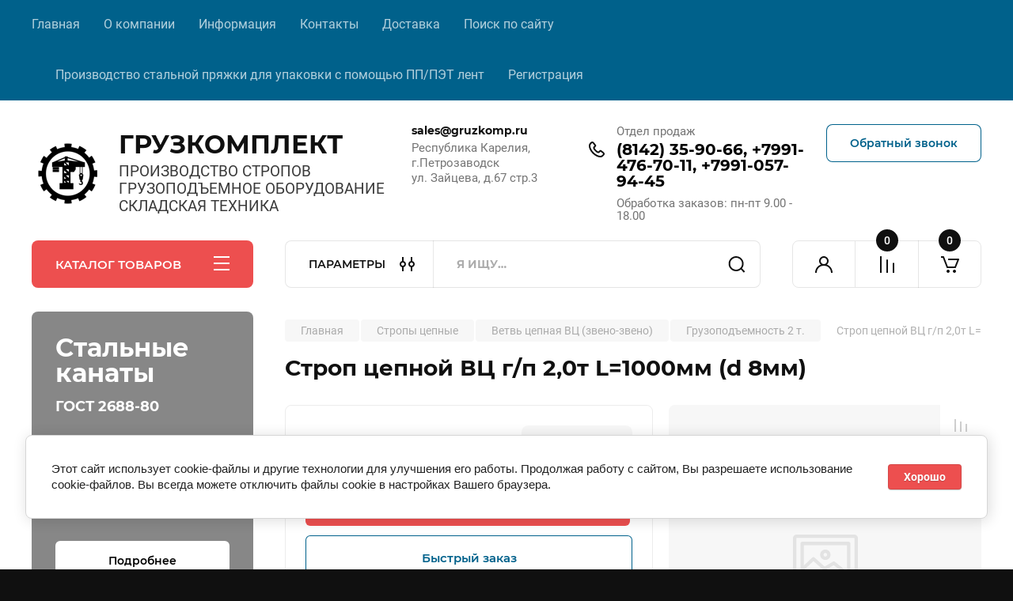

--- FILE ---
content_type: text/css
request_url: https://gruzkomp.ru/g/templates/shop2/2.110.2/electrical-goods/themes/theme8/theme.min.css
body_size: 176235
content:
/* /g/css/styles_articles_tpl.css */
@charset "utf-8";.art_h1{margin:0;padding:0 0 10px;font-style:italic;font-size:23px}.art_path{padding:7px 0}.art-tpl__title{margin:0 0 5px;font-size:22px}.art-tpl__title a{text-decoration:none}.art-tpl__title a:hover{text-decoration:underline}.tab_null{border:none;border-spacing:0;border-collapse:collapse;width:100%}.tab_null .td{border:none;padding:0;vertical-align:top;text-align:left}.tab_null .art-tpl__thumb{padding:6px 5px 6px 0;float:left}.tab_null .art-tpl__thumb img,.tab_null .art-tpl__thumb .highslide:hover img{border:none}.art-tpl__note{font-size:12px;line-height:1.5em;overflow:hidden}.art-tpl__inf{margin:0 0 25px;text-align:left;font-size:12px}.art-tpl__inf .date_art{padding-right:12px}.art-tpl__inf .read_more{padding-left:12px}.art-tpl__folders{width:230px}.art-tpl__folders__title{font-size:22px}.art-tpl__folders ul{padding-left:16px}.art_list .art-tpl__title{margin:0 0 11px;font-size:22px}.art_list .tab_null{border:none;border-spacing:0;border-collapse:collapse;width:100%}.art_list .tab_null .td{border:none;padding:0;vertical-align:top;text-align:left}.art_list .art-tpl{margin:0 auto 10px}.art_list .art-tpl__thumb{padding:0 5px 0 0;float:left}.art_list .art-tpl__folders{width:200px}span.red,.requi{color:red}.comment-body{margin:2px 0;padding:10px}.no_form{padding:15px 0}img.captcha{border:none}
/* /g/shop2v2/default/css/theme.less.css */
@charset "utf-8";ul.reset,ul.reset>li{list-style:none;line-height:0;font-size:0;padding:0;margin:0}.row-vspace{margin-top:20px!important;margin-bottom:20px!important}.pull-left{float:left!important}.pull-right{float:right!important}.text-left{text-align:left!important}.text-right{text-align:right!important}.text-center{text-align:center!important}.hide{display:none!important}.show{display:block!important}.invisible{visibility:hidden!important}.visible{visibility:visible!important}.fixed{position:fixed!important}.clearfix{*zoom:1}.clearfix:before,.clearfix:after{display:table;line-height:0;content:""}.clearfix:after{clear:both}.clear-both{clear:both!important}.tpl-info{-webkit-box-shadow:#fdfbf7 0 1px 0 inset,rgba(0,0,0,0.45) 0 2px 6px;-moz-box-shadow:#fdfbf7 0 1px 0 inset,rgba(0,0,0,0.45) 0 2px 6px;box-shadow:#fdfbf7 0 1px 0 inset,rgba(0,0,0,0.45) 0 2px 6px;border:1px solid #e1c893;background-color:#f2e6cf;text-align:left;color:#494949;font-size:12px;margin:10px 0;padding:10px 14px}.tpl-info p{margin:0;padding:0}.tpl-info p+p{margin:10px 0 0}.tpl-info+.tpl-form{margin:20px 0 0}.tpl-info.tpl-warning{background:url(/g/shop2v2/default/images/warning-icon.png) 24px 14px repeat-x;padding-left:100px}.tpl-button{padding:0;margin:0;vertical-align:middle;border:none;cursor:pointer;font-family:inherit;font-size:13px;color:#333;background-color:#eee;background-image:-moz-linear-gradient(top,#f8f8f8,#dfdfdf);background-image:-webkit-gradient(linear,0 0,0 100%,from(#f8f8f8),to(#dfdfdf));background-image:-webkit-linear-gradient(top,#f8f8f8,#dfdfdf);background-image:-o-linear-gradient(top,#f8f8f8,#dfdfdf);background-image:linear-gradient(to bottom,#f8f8f8,#dfdfdf);background-repeat:repeat-x;filter:progid:DXImageTransform.Microsoft.gradient(startColorstr='#f8f8f8',endColorstr='#dfdfdf',GradientType=0);-webkit-box-shadow:#ccc 1px 1px 0 inset,#ccc -1px -1px 0 inset,#ccc -1px 1px 0 inset,#ccc 1px -1px 0 inset;-moz-box-shadow:#ccc 1px 1px 0 inset,#ccc -1px -1px 0 inset,#ccc -1px 1px 0 inset,#ccc 1px -1px 0 inset;box-shadow:#ccc 1px 1px 0 inset,#ccc -1px -1px 0 inset,#ccc -1px 1px 0 inset,#ccc 1px -1px 0 inset;-webkit-border-radius:4px;-moz-border-radius:4px;border-radius:4px}.tpl-button:hover{background-color:#f6f6f6;background-image:-moz-linear-gradient(top,#fbfbfb,#efefef);background-image:-webkit-gradient(linear,0 0,0 100%,from(#fbfbfb),to(#efefef));background-image:-webkit-linear-gradient(top,#fbfbfb,#efefef);background-image:-o-linear-gradient(top,#fbfbfb,#efefef);background-image:linear-gradient(to bottom,#fbfbfb,#efefef);background-repeat:repeat-x;filter:progid:DXImageTransform.Microsoft.gradient(startColorstr='#fbfbfb',endColorstr='#efefef',GradientType=0)}.tpl-button:active{background-color:#e6e6e6;background-image:-moz-linear-gradient(top,#dedede,#f1f1f1);background-image:-webkit-gradient(linear,0 0,0 100%,from(#dedede),to(#f1f1f1));background-image:-webkit-linear-gradient(top,#dedede,#f1f1f1);background-image:-o-linear-gradient(top,#dedede,#f1f1f1);background-image:linear-gradient(to bottom,#dedede,#f1f1f1);background-repeat:repeat-x;filter:progid:DXImageTransform.Microsoft.gradient(startColorstr='#dedede',endColorstr='#f1f1f1',GradientType=0);-webkit-box-shadow:rgba(0,0,0,0.2) 0 1px 1px 0 inset;-moz-box-shadow:rgba(0,0,0,0.2) 0 1px 1px 0 inset;box-shadow:rgba(0,0,0,0.2) 0 1px 1px 0 inset}.tpl-button.disabled,.tpl-button.disabled:hover,.tpl-button.disabled:active{-webkit-box-shadow:rgba(0,0,0,0.2) 0 0 0 inset;-moz-box-shadow:rgba(0,0,0,0.2) 0 0 0 inset;box-shadow:rgba(0,0,0,0.2) 0 0 0 inset;background:none #eee;color:#494949;cursor:default}.tpl-button-big{font-weight:700;font-size:15px}a.tpl-button{display:inline-block;text-decoration:none;padding:5px 11px}a.tpl-button-big{padding:7px 15px}button.tpl-button,input[type="button"].tpl-button,input[type="submit"].tpl-button,input[type="reset"].tpl-button{padding:4px 8px}button.tpl-button-big,input[type="button"].tpl-button-big,input[type="submit"].tpl-button-big,input[type="reset"].tpl-button-big{padding:6px 15px}.tpl-required{color:#eb3c3c}.tpl-stars{width:60px;height:10px;background:url(/g/shop2v2/default/images/stars-small.png) 0 0 repeat-x}.tpl-rating{width:0;height:10px;background:url(/g/shop2v2/default/images/stars-small.png) 0 -15px repeat-x}.tpl-rating-1{width:20%}.tpl-rating-2{width:40%}.tpl-rating-3{width:60%}.tpl-rating-4{width:80%}.tpl-rating-5{width:100%}.shop2-product .tpl-rating-block{margin:10px 0 0;font-size:11px;white-space:pre}.shop2-product .tpl-rating-block .tpl-stars{display:inline-block;*display:inline;*zoom:1;margin:0 7px}.product-item-simple .tpl-stars{margin:5px 0 0 10px}.shop2-compare-product-image+.tpl-stars{margin-top:10px}.tpl-level-3{padding-left:10px!important}.tpl-level-4{padding-left:20px!important}.tpl-level-5{padding-left:30px!important}.tpl-form{font-size:13px}.tpl-form label{line-height:normal;font-size:13px}.tpl-form input[type=text],.tpl-form input[type=password],.tpl-form textarea,.tpl-form select{vertical-align:middle;-webkit-border-radius:2px;-moz-border-radius:2px;border-radius:2px;border:1px solid #ccc;padding:4px}.tpl-form input[type=checkbox],.tpl-form input[type=radio]{vertical-align:middle;margin:0}.tpl-form .tpl-field{margin:0 0 10px}.tpl-form .tpl-error{color:#eb3c3c}.tpl-form .tpl-value{margin:3px 0 0}.tpl-form .tpl-value ul,.tpl-form .tpl-value li{list-style:none;line-height:0;font-size:0;padding:0;margin:0}.tpl-form .tpl-value li{margin:0 0 7px}.tpl-form ul.tpl-date{*zoom:1}.tpl-form ul.tpl-date:before,.tpl-form ul.tpl-date:after{display:table;line-height:0;content:""}.tpl-form ul.tpl-date:after{clear:both}.tpl-form ul.tpl-date li{float:left;margin:0}.tpl-form ul.tpl-date li+li{margin-left:20px}.tpl-form .tpl-stars{background:url(/g/shop2v2/default/images/stars-big.png) 0 0 repeat-x;width:115px;height:20px;overflow:hidden}.tpl-form .tpl-stars span{display:block;float:left;cursor:pointer;width:23px;height:20px}.tpl-form .tpl-stars span.tpl-active{background:url(/g/shop2v2/default/images/stars-big.png) 0 -25px repeat-x}.tpl-form .tpl-note{font-size:11px}.mgCaptcha-block{display:inline-block;*display:inline;*zoom:1;vertical-align:middle;margin:0 10px 0 0}.mgCaptcha-block a img{border:none;vertical-align:middle}.tpl-block-header{font-size:24px;margin:0 0 12px}.tpl-text{padding:10px 0}.tpl-auth{overflow:hidden}.tpl-auth .tpl-left{float:left;width:211px;margin:0 29px 0 0}.tpl-auth .tpl-rigth{overflow:hidden}.tpl-auth input[type=text]{width:200px}.tpl-auth input[type=password]{width:130px}.tpl-comment .tpl-header{background:#dedede;height:36px;line-height:36px}.tpl-comment .tpl-name{float:left;font-weight:700;margin:0 11px 0 14px;font-size:14px}.tpl-comment .tpl-date{float:left;text-transform:lowercase;font-size:11px}.tpl-comment .tpl-stars{float:left;margin:13px 0 0 12px}.tpl-comment .tpl-link{float:right;margin:0 17px 0 0;font-size:11px}.tpl-comment .tpl-link,.tpl-comment .tpl-link:hover{text-decoration:none}.tpl-comment .tpl-body{font-size:13px;padding:14px}.tpl-reply{position:relative;-webkit-box-shadow:#fdfbf7 0 1px 0 inset,rgba(0,0,0,0.45) 0 2px 6px;-moz-box-shadow:#fdfbf7 0 1px 0 inset,rgba(0,0,0,0.45) 0 2px 6px;box-shadow:#fdfbf7 0 1px 0 inset,rgba(0,0,0,0.45) 0 2px 6px;border:1px solid #e1c893;background-color:#f2e6cf;margin:0 0 14px}.tpl-reply .tpl-arrow{border-width:0 7px 8px;border-color:transparent transparent #e1c893;line-height:0;font-size:0;width:0;height:0;border-style:solid;position:absolute;left:20px;top:-9px}.tpl-reply .tpl-header{background:none;border-bottom:1px solid #ccc;margin:0 13px}.tpl-reply .tpl-name{margin:0}.tpl-vote .tpl-list li{font-size:14px;line-height:normal;font-weight:700;padding:10px 0 10px 20px}.tpl-vote .tpl-results dt{padding:18px 0 5px}.tpl-vote .tpl-results div{float:left;height:20px;width:1px;background-color:#0fa1eb;background-image:-moz-linear-gradient(top,#1ab2ff,#08c);background-image:-webkit-gradient(linear,0 0,0 100%,from(#1ab2ff),to(#08c));background-image:-webkit-linear-gradient(top,#1ab2ff,#08c);background-image:-o-linear-gradient(top,#1ab2ff,#08c);background-image:linear-gradient(to bottom,#1ab2ff,#08c);background-repeat:repeat-x;filter:progid:DXImageTransform.Microsoft.gradient(startColorstr='#1ab2ff',endColorstr='#08c',GradientType=0)}.tpl-vote .tpl-results strong{display:block;float:left;width:9%;text-indent:10px;line-height:20px}.tpl-search .tpl-results{border-bottom:1px solid #ccc;line-height:30px}.tpl-search dl{padding:0 0 0 20px}.tpl-search dt{padding:25px 0 0;font-size:16px}.tpl-search .tpl-note{font-size:12px;color:#ccc;padding:7px 0 13px}.tpl-article .tpl-list ul,.tpl-news .tpl-list ul{vertical-align:top;width:33%;display:inline-block;*display:inline;*zoom:1}.tpl-article .tpl-list li,.tpl-news .tpl-list li{font-size:12px;line-height:normal;padding:5px 0}.tpl-article .tpl-post,.tpl-news .tpl-post{margin:35px 0 0}.tpl-article .tpl-name,.tpl-news .tpl-name{padding:7px 0 17px;font-size:17px}.tpl-article .tpl-date,.tpl-news .tpl-date{font-size:12px}.tpl-article .tpl-image,.tpl-news .tpl-image{float:left;margin:0 10px 10px 0}.tpl-article .tpl-image a img,.tpl-news .tpl-image a img{border:none}.tpl-article .tpl-image+p,.tpl-news .tpl-image+p{margin-top:0}.tpl-files table{border-collapse:collapse;width:100%;max-width:1000px}.tpl-files th,.tpl-files td{border:none;padding:10px}.tpl-files th{background:#dedede;font-weight:400;font-size:12px;white-space:pre;width:1px}.tpl-files th:first-child{width:auto}.tpl-files td{border-bottom:1px solid #ccc}.tpl-files .tpl-name{font-size:16px;color:#08c}.tpl-files .tpl-note{font-size:12px}.tpl-files .tpl-date{font-size:11px}.tpl-map ul,.tpl-map li{list-style:none;margin:0;padding:0}.tpl-map ul{clear:both}.tpl-map li{border-left:1px dotted #08c;*zoom:1}.tpl-map li:before,.tpl-map li:after{display:table;line-height:0;content:""}.tpl-map li:after{clear:both}.tpl-map .tpl-line{float:left;height:1px;width:15px;border-top:1px dotted #08c;position:relative;top:14px}.tpl-map .tpl-name{float:left;overflow:hidden;padding:4px 0}.ui-datepicker{font-size:.9em}.shop2-clear-container{overflow:hidden;line-height:0;font-size:0;clear:both;width:100%;height:0}div.yashare{font-size:12px;text-align:left}div.yashare span.yashare-header{display:block;color:#999;cursor:default;line-height:1}div.yashare span.b-share{padding:0!important;display:inline-block;vertical-align:middle}div.yashare span.b-share a.b-share__handle{padding:5px 5px 0 0 !important;width:16px;height:16px;float:left}.shop2-btn{padding:0;margin:0;vertical-align:middle;border:none;cursor:pointer;font-family:inherit;font-size:13px;color:#333;background-color:#eee;background-image:-moz-linear-gradient(top,#f8f8f8,#dfdfdf);background-image:-webkit-gradient(linear,0 0,0 100%,from(#f8f8f8),to(#dfdfdf));background-image:-webkit-linear-gradient(top,#f8f8f8,#dfdfdf);background-image:-o-linear-gradient(top,#f8f8f8,#dfdfdf);background-image:linear-gradient(to bottom,#f8f8f8,#dfdfdf);background-repeat:repeat-x;filter:progid:DXImageTransform.Microsoft.gradient(startColorstr='#f8f8f8',endColorstr='#dfdfdf',GradientType=0);-webkit-box-shadow:#ccc 1px 1px 0 inset,#ccc -1px -1px 0 inset,#ccc -1px 1px 0 inset,#ccc 1px -1px 0 inset;-moz-box-shadow:#ccc 1px 1px 0 inset,#ccc -1px -1px 0 inset,#ccc -1px 1px 0 inset,#ccc 1px -1px 0 inset;box-shadow:#ccc 1px 1px 0 inset,#ccc -1px -1px 0 inset,#ccc -1px 1px 0 inset,#ccc 1px -1px 0 inset;-webkit-border-radius:4px;-moz-border-radius:4px;border-radius:4px}.shop2-btn:hover{background-color:#f6f6f6;background-image:-moz-linear-gradient(top,#fbfbfb,#efefef);background-image:-webkit-gradient(linear,0 0,0 100%,from(#fbfbfb),to(#efefef));background-image:-webkit-linear-gradient(top,#fbfbfb,#efefef);background-image:-o-linear-gradient(top,#fbfbfb,#efefef);background-image:linear-gradient(to bottom,#fbfbfb,#efefef);background-repeat:repeat-x;filter:progid:DXImageTransform.Microsoft.gradient(startColorstr='#fbfbfb',endColorstr='#efefef',GradientType=0)}.shop2-btn:active{background-color:#e6e6e6;background-image:-moz-linear-gradient(top,#dedede,#f1f1f1);background-image:-webkit-gradient(linear,0 0,0 100%,from(#dedede),to(#f1f1f1));background-image:-webkit-linear-gradient(top,#dedede,#f1f1f1);background-image:-o-linear-gradient(top,#dedede,#f1f1f1);background-image:linear-gradient(to bottom,#dedede,#f1f1f1);background-repeat:repeat-x;filter:progid:DXImageTransform.Microsoft.gradient(startColorstr='#dedede',endColorstr='#f1f1f1',GradientType=0);-webkit-box-shadow:rgba(0,0,0,0.2) 0 1px 1px 0 inset;-moz-box-shadow:rgba(0,0,0,0.2) 0 1px 1px 0 inset;box-shadow:rgba(0,0,0,0.2) 0 1px 1px 0 inset}.shop2-btn.disabled,.shop2-btn.disabled:hover,.shop2-btn.disabled:active,.shop2-btn.notavailable,.shop2-btn.notavailable:hover,.shop2-btn.notavailable:active{-webkit-box-shadow:rgba(0,0,0,0.2) 0 0 0 inset;-moz-box-shadow:rgba(0,0,0,0.2) 0 0 0 inset;box-shadow:rgba(0,0,0,0.2) 0 0 0 inset;background:none #eee;color:#494949;cursor:default}a.shop2-btn{display:inline-block;text-decoration:none;padding:5px 11px}button.shop2-btn,input[type="button"].shop2-btn,input[type="submit"].shop2-btn{padding:4px 8px}.shop2-product-amount{text-align:center;line-height:0;font-size:0;width:86px;white-space:nowrap}.shop2-product-amount button{padding:0;border:0;vertical-align:middle;display:inline-block;cursor:pointer;width:22px;height:20px;line-height:21px;font-family:Arial,Helvetica,sans-serif;font-size:24px;text-align:center;text-shadow:#fff 0 1px 0;overflow:hidden;background-color:#eee;background-image:-moz-linear-gradient(top,#f8f8f8,#dfdfdf);background-image:-webkit-gradient(linear,0 0,0 100%,from(#f8f8f8),to(#dfdfdf));background-image:-webkit-linear-gradient(top,#f8f8f8,#dfdfdf);background-image:-o-linear-gradient(top,#f8f8f8,#dfdfdf);background-image:linear-gradient(to bottom,#f8f8f8,#dfdfdf);background-repeat:repeat-x;filter:progid:DXImageTransform.Microsoft.gradient(startColorstr='#f8f8f8',endColorstr='#dfdfdf',GradientType=0);-webkit-box-shadow:#ccc 1px 1px 0 inset,#ccc -1px -1px 0 inset,#ccc -1px 1px 0 inset,#ccc 1px -1px 0 inset;-moz-box-shadow:#ccc 1px 1px 0 inset,#ccc -1px -1px 0 inset,#ccc -1px 1px 0 inset,#ccc 1px -1px 0 inset;box-shadow:#ccc 1px 1px 0 inset,#ccc -1px -1px 0 inset,#ccc -1px 1px 0 inset,#ccc 1px -1px 0 inset;-webkit-border-radius:4px;-moz-border-radius:4px;border-radius:4px;color:#626262}.shop2-product-amount button::-moz-selection{background:none;text-shadow:none}.shop2-product-amount button::selection{background:none;text-shadow:none}.shop2-product-amount button::-moz-focus-inner{padding:0;border:0}.shop2-product-amount button:hover{background-color:#f6f6f6;background-image:-moz-linear-gradient(top,#fbfbfb,#efefef);background-image:-webkit-gradient(linear,0 0,0 100%,from(#fbfbfb),to(#efefef));background-image:-webkit-linear-gradient(top,#fbfbfb,#efefef);background-image:-o-linear-gradient(top,#fbfbfb,#efefef);background-image:linear-gradient(to bottom,#fbfbfb,#efefef);background-repeat:repeat-x;filter:progid:DXImageTransform.Microsoft.gradient(startColorstr='#fbfbfb',endColorstr='#efefef',GradientType=0)}.shop2-product-amount button:active{background-color:#e6e6e6;background-image:-moz-linear-gradient(top,#dedede,#f1f1f1);background-image:-webkit-gradient(linear,0 0,0 100%,from(#dedede),to(#f1f1f1));background-image:-webkit-linear-gradient(top,#dedede,#f1f1f1);background-image:-o-linear-gradient(top,#dedede,#f1f1f1);background-image:linear-gradient(to bottom,#dedede,#f1f1f1);background-repeat:repeat-x;filter:progid:DXImageTransform.Microsoft.gradient(startColorstr='#dedede',endColorstr='#f1f1f1',GradientType=0);-webkit-box-shadow:rgba(0,0,0,0.2) 0 1px 1px 0 inset;-moz-box-shadow:rgba(0,0,0,0.2) 0 1px 1px 0 inset;box-shadow:rgba(0,0,0,0.2) 0 1px 1px 0 inset}.shop2-product-amount input[type="text"]{vertical-align:middle;width:28px;margin:0 4px;font-family:inherit;font-size:13px;text-align:center;padding:0}.shop2-product-amount.disabled button,.shop2-product-amount.disabled button:hover,.shop2-product-amount.disabled button:active{-webkit-box-shadow:#eee 0 0 0 inset;-moz-box-shadow:#eee 0 0 0 inset;box-shadow:#eee 0 0 0 inset;background:none #eee;color:#959595;cursor:default}.shop2-product-amount.disabled input{cursor:default;color:#959595}.shop2-product-amount.disabled input::-moz-selection{background:none;text-shadow:none}.shop2-product-amount.disabled input::selection{background:none;text-shadow:none}.shop2-btn--large{font-size:16px;padding:8px 16px!important}.shop2-product-actions,.shop2-product-actions dl,.shop2-product-actions dt,.shop2-product-actions dd{line-height:0;font-size:0;padding:0;margin:0}.shop2-product-actions{clear:both}.shop2-product-actions dl{overflow:hidden}.shop2-product-actions dt{background:url([data-uri]) 0 0 repeat;cursor:pointer;min-height:29px;text-align:left}.shop2-product-actions dt span{display:inline-block;vertical-align:middle;cursor:pointer}.shop2-product-actions dt span::-moz-selection{background:none;text-shadow:none}.shop2-product-actions dt span::selection{background:none;text-shadow:none}.shop2-product-actions dt span.icon-action{background:url(/g/shop2v2/default/images/icons-actions.png) 0 -39px no-repeat;width:29px;height:29px}.shop2-product-actions dt span.name-action{line-height:normal;font-size:12px;font-weight:700;color:#333;border-bottom:1px dotted #919191;margin:2px 0 2px 10px;overflow:hidden}.shop2-product-actions dt.gift-action span.icon-action{background-position:0 0}.shop2-product-actions dd{display:none;z-index:1000;position:absolute;overflow:hidden;width:220px;padding:4px 24px 4px 14px;border:1px solid #e1c893;background-color:#f2e6cf;-webkit-box-shadow:#fdfbf7 0 1px 0 inset,rgba(0,0,0,0.45) 0 2px 6px;-moz-box-shadow:#fdfbf7 0 1px 0 inset,rgba(0,0,0,0.45) 0 2px 6px;box-shadow:#fdfbf7 0 1px 0 inset,rgba(0,0,0,0.45) 0 2px 6px;text-align:left;color:#494949}.shop2-product-actions dd .name-action,.shop2-product-actions dd .desc-action{line-height:normal;font-size:12px;margin:10px 0}.shop2-product-actions dd .name-action{font-size:14px;font-weight:700}.shop2-product-actions dd .desc-action{line-height:17px}.shop2-product-actions dd .desc-action p{margin:10px 0;padding:0}.shop2-product-actions dd .close-desc-action{background:url(/g/shop2v2/default/images/close-discount-desc.png) 0 0 no-repeat;width:11px;height:10px;cursor:pointer;position:absolute;top:9px;right:9px}.shop2-product-discount-desc{display:none;z-index:1000;position:absolute;overflow:hidden;width:200px;padding:4px 14px;border:1px solid #e1c893;background-color:#f2e6cf;-webkit-box-shadow:#fdfbf7 0 1px 0 inset,rgba(0,0,0,0.45) 0 2px 6px;-moz-box-shadow:#fdfbf7 0 1px 0 inset,rgba(0,0,0,0.45) 0 2px 6px;box-shadow:#fdfbf7 0 1px 0 inset,rgba(0,0,0,0.45) 0 2px 6px;text-align:left;line-height:17px;font-size:12px;color:#494949}.shop2-product-discount-desc p{margin:10px 0;padding:0}.shop2-color-pick,.shop2-color-pick li,.shop2-color-pick ul{list-style:none;line-height:0;font-size:0;padding:0;margin:0}.shop2-color-pick{overflow:hidden}.shop2-color-pick li{float:left;display:inline;margin:1px 10px 1px 0;width:15px;height:15px;border:2px solid transparent}.shop2-color-pick li span{display:block;cursor:pointer;width:15px;height:15px;overflow:hidden;text-indent:-1000px}.shop2-color-pick li.active-color{border-color:#eb3c3c}.shop2-color-pick li.active-color span{cursor:default}.shop2-texture-pick,.shop2-texture-pick li,.shop2-texture-pick ul{list-style:none;line-height:0;font-size:0;padding:0;margin:0}.shop2-texture-pick{overflow:hidden}.shop2-texture-pick li{float:left;display:inline;margin:1px 10px 1px 0;width:30px;height:30px;border:2px solid transparent}.shop2-texture-pick li img{display:block;cursor:pointer;width:30px;height:30px}.shop2-texture-pick li.active-texture{border-color:#eb3c3c}.shop2-texture-pick li.active-texture img{cursor:default}table.shop2-product-options{border-collapse:collapse;border-spacing:0;width:100%;table-layout:fixed}table.shop2-product-options tr.odd{background-color:#eee}table.shop2-product-options tr.even{background-color:transparent}table.shop2-product-options th,table.shop2-product-options td{border-top:1px solid #dedede;vertical-align:top;font-weight:400;line-height:16px;padding:8px 0;text-align:left;word-wrap:break-word}table.shop2-product-options th{font-size:11px;color:#999;padding-right:10px}table.shop2-product-options td{font-size:12px;color:#494949}table.shop2-product-options td select{font:inherit}table.shop2-product-options td input[type="text"]{font:inherit}table.shop2-product-options tr.type-color td,table.shop2-product-options tr.type-texture td{padding:5px 0}table.shop2-product-options tr.type-select th,table.shop2-product-options tr.type-input-text th,table.shop2-product-options tr.type-texture th,table.shop2-product-options tr.type-select td,table.shop2-product-options tr.type-input-text td,table.shop2-product-options tr.type-texture td{vertical-align:middle}.product-list table.shop2-product-options td select{width:100%}table.shop2-product-params a.file,table.shop2-product-options a.file{display:inline-block;cursor:pointer;text-decoration:none;position:relative;padding-left:17px}table.shop2-product-params a.file span,table.shop2-product-options a.file span{display:inline-block;vertical-align:top}table.shop2-product-params a.file span.icon,table.shop2-product-options a.file span.icon{position:absolute;left:0;background:url(/g/shop2v2/default/images/icon-file.png) no-repeat;line-height:0;font-size:0;width:11px;height:13px;margin-top:1px}table.shop2-product-params a.file span.value,table.shop2-product-options a.file span.value{text-decoration:underline}table.shop2-product-params a.file:hover span.value,table.shop2-product-options a.file:hover span.value{text-decoration:none}table.shop2-product-params{border-collapse:collapse;border-spacing:0;width:100%}table.shop2-product-params tr.odd{background-color:transparent}table.shop2-product-params tr.odd a.file span.icon{background-position:0 0}table.shop2-product-params tr.even{background-color:#eee}table.shop2-product-params tr.even a.file span.icon{background-position:-21px 0}table.shop2-product-params th,table.shop2-product-params td{font-size:13px;vertical-align:top;padding:5px 10px;text-align:left}table.shop2-product-params th{color:#2a2a2a;width:40%}table.shop2-product-params tr.type-color th,table.shop2-product-params tr.type-texture th,table.shop2-product-params tr.type-color td,table.shop2-product-params tr.type-texture td{vertical-align:middle}.shop2-product-btn{border:none;padding:0;margin:0;font-family:inherit;font-size:13px;color:#333;cursor:pointer;background-color:#eee;background-image:-moz-linear-gradient(top,#f8f8f8,#dfdfdf);background-image:-webkit-gradient(linear,0 0,0 100%,from(#f8f8f8),to(#dfdfdf));background-image:-webkit-linear-gradient(top,#f8f8f8,#dfdfdf);background-image:-o-linear-gradient(top,#f8f8f8,#dfdfdf);background-image:linear-gradient(to bottom,#f8f8f8,#dfdfdf);background-repeat:repeat-x;filter:progid:DXImageTransform.Microsoft.gradient(startColorstr='#f8f8f8',endColorstr='#dfdfdf',GradientType=0);-webkit-box-shadow:#ccc 1px 1px 0 inset,#ccc -1px -1px 0 inset,#ccc -1px 1px 0 inset,#ccc 1px -1px 0 inset;-moz-box-shadow:#ccc 1px 1px 0 inset,#ccc -1px -1px 0 inset,#ccc -1px 1px 0 inset,#ccc 1px -1px 0 inset;box-shadow:#ccc 1px 1px 0 inset,#ccc -1px -1px 0 inset,#ccc -1px 1px 0 inset,#ccc 1px -1px 0 inset;-webkit-border-radius:4px;-moz-border-radius:4px;border-radius:4px;vertical-align:middle}.shop2-product-btn:hover{background-color:#f6f6f6;background-image:-moz-linear-gradient(top,#fbfbfb,#efefef);background-image:-webkit-gradient(linear,0 0,0 100%,from(#fbfbfb),to(#efefef));background-image:-webkit-linear-gradient(top,#fbfbfb,#efefef);background-image:-o-linear-gradient(top,#fbfbfb,#efefef);background-image:linear-gradient(to bottom,#fbfbfb,#efefef);background-repeat:repeat-x;filter:progid:DXImageTransform.Microsoft.gradient(startColorstr='#fbfbfb',endColorstr='#efefef',GradientType=0)}.shop2-product-btn:active{background-color:#e6e6e6;background-image:-moz-linear-gradient(top,#dedede,#f1f1f1);background-image:-webkit-gradient(linear,0 0,0 100%,from(#dedede),to(#f1f1f1));background-image:-webkit-linear-gradient(top,#dedede,#f1f1f1);background-image:-o-linear-gradient(top,#dedede,#f1f1f1);background-image:linear-gradient(to bottom,#dedede,#f1f1f1);background-repeat:repeat-x;filter:progid:DXImageTransform.Microsoft.gradient(startColorstr='#dedede',endColorstr='#f1f1f1',GradientType=0);-webkit-box-shadow:rgba(0,0,0,0.2) 0 1px 1px 0 inset;-moz-box-shadow:rgba(0,0,0,0.2) 0 1px 1px 0 inset;box-shadow:rgba(0,0,0,0.2) 0 1px 1px 0 inset}.shop2-product-btn span{display:block;overflow:hidden;margin:0 auto;background:url(/g/shop2v2/default/images/icons-btn.png) no-repeat;font-size:15px;font-weight:700;color:#626262}.shop2-product-btn span::-moz-selection{background:none;text-shadow:none}.shop2-product-btn span::selection{background:none;text-shadow:none}.shop2-product-btn.disabled,.shop2-product-btn.disabled:hover,.shop2-product-btn.disabled:active,.shop2-product-btn.notavailable,.shop2-product-btn.notavailable:hover,.shop2-product-btn.notavailable:active{-webkit-box-shadow:#eee 0 0 0 inset;-moz-box-shadow:#eee 0 0 0 inset;box-shadow:#eee 0 0 0 inset;background:none #eee;cursor:default}.shop2-product-btn.disabled span,.shop2-product-btn.disabled:hover span,.shop2-product-btn.disabled:active span,.shop2-product-btn.notavailable span,.shop2-product-btn.notavailable:hover span,.shop2-product-btn.notavailable:active span{font-size:12px;color:#a4a4a4}.shop2-product-btn.type-1{width:36px;height:25px;text-align:left}.shop2-product-btn.type-1 span{height:25px;line-height:34px;text-indent:-1000px}.shop2-product-btn.type-1.buy span{background-position:50% -120px}.shop2-product-btn.type-1.onrequest span{background-position:50% -150px}.shop2-product-btn.type-1.notavailable span{background-position:50% -180px}.shop2-product-btn.type-1.more span{background-position:50% -210px}.shop2-product-btn.type-2{width:50px;height:34px;text-align:left}.shop2-product-btn.type-2 span{height:34px;line-height:34px;text-indent:-1000px}.shop2-product-btn.type-2.buy span{background-position:50% 0}.shop2-product-btn.type-2.onrequest span{background-position:50% -40px}.shop2-product-btn.type-2.notavailable span{background-position:50% -80px}.shop2-product-btn.type-3{width:150px;height:34px;text-align:left}.shop2-product-btn.type-3 span{height:34px;line-height:34px;padding-left:50px}.shop2-product-btn.type-3.buy span{background-position:0 0}.shop2-product-btn.type-3.onrequest span{background-position:0 -40px}.shop2-product-btn.type-3.notavailable span{background-position:0 -80px}.shop2-filter{margin:20px 0;clear:both;border-top:1px solid #dedede;padding:15px 10px 10px;text-align:left}.shop2-filter table.table-filter-param{border-collapse:collapse;border-spacing:0;width:100%;margin-bottom:8px}.shop2-filter table.table-filter-param th,.shop2-filter table.table-filter-param td{font-family:inherit;font-size:12px;color:#494949;vertical-align:top;text-align:left;margin:0}.shop2-filter table.table-filter-param th{width:5%;white-space:pre;padding:8px 15px 8px 0}.shop2-filter table.table-filter-param td{padding:3px 0}.shop2-filter table.table-filter-param tr.type-text th,.shop2-filter table.table-filter-param tr.type-select th,.shop2-filter table.table-filter-param tr.type-text td,.shop2-filter table.table-filter-param tr.type-select td{vertical-align:middle}.shop2-filter table.table-filter-param label{padding-left:6px}.shop2-filter table.table-filter-param input[type="text"]{background-color:#fff;border:1px solid #dedede;-webkit-border-radius:4px;-moz-border-radius:4px;border-radius:4px;font-family:inherit;font-size:12px;color:#494949;text-align:center;padding:3px 4px;margin:0;width:60px}.shop2-filter a.param-val{display:inline-block;cursor:pointer;padding:4px 6px;margin:1px 3px 1px 0}.shop2-filter a.param-val span{display:none}.shop2-filter a.param-val.active-val{background-color:#eee;padding-right:16px;position:relative;font-weight:700;text-decoration:none;color:#393939}.shop2-filter a.param-val.active-val span{display:block;line-height:0;font-size:0;width:9px;height:6px;position:absolute;right:3px;top:50%;margin-top:-3px;background:url(/g/shop2v2/default/images/icons-filter-sort.png) -9px 0 no-repeat}.shop2-filter a.param-val.active-val:hover span{background-position:0 0}.shop2-filter .shop2-btn{margin-right:6px;vertical-align:top}.shop2-filter .result{font-family:inherit;font-size:12px;color:#fff;background-color:#08c;height:26px;line-height:26px;padding:0 8px;margin-right:6px;vertical-align:top;position:relative;display:inline-block;*display:inline;*zoom:1}.shop2-filter .result .result-arrow{line-height:0;font-size:0;width:0;height:0;position:absolute;left:100%;top:50%;margin-top:-6px;border-style:solid;border-width:6px 0 6px 5px;border-color:transparent transparent transparent #08c}.shop2-filter .result.no-result{background-color:#eb3c3c}.shop2-filter .result.no-result .result-arrow{border-color:transparent transparent transparent #eb3c3c;display:none}.shop2-sorting-panel{margin:20px 0;overflow:hidden;background-color:#eee;font-family:inherit;font-size:12px;text-align:left;color:#494949}.shop2-sorting-panel .sorting{float:left;padding:10px}.shop2-sorting-panel .sorting .sort-title{float:left;padding-right:5px}.shop2-sorting-panel .sorting .sort-param{float:left;margin-left:10px}.shop2-sorting-panel .sorting .sort-param span{line-height:0;font-size:0;display:inline-block;vertical-align:middle;width:8px;height:5px;margin-left:4px;background:url(/g/shop2v2/default/images/icons-filter-sort.png) -1000px -1000px no-repeat}.shop2-sorting-panel .sorting .sort-param.sort-param-asc span{background-position:-38px 0}.shop2-sorting-panel .sorting .sort-param.sort-param-desc span{background-position:-46px 0}.shop2-sorting-panel .sorting .sort-reset{float:left;margin-left:20px;text-decoration:none;color:#626262}.shop2-sorting-panel .sorting .sort-reset ins,.shop2-sorting-panel .sorting .sort-reset span{float:left}.shop2-sorting-panel .sorting .sort-reset ins{text-decoration:none;border-bottom:1px dashed #ccc}.shop2-sorting-panel .sorting .sort-reset span{line-height:0;font-size:0;width:12px;height:13px;margin:2px 0 0 4px;background:url(/g/shop2v2/default/images/icons-filter-sort.png) -74px 0 no-repeat}.shop2-sorting-panel .view-shop{line-height:0;font-size:0;float:right;padding:6px 10px}.shop2-sorting-panel .view-shop a,.shop2-sorting-panel .view-shop strong{display:inline-block;vertical-align:middle}.shop2-sorting-panel .view-shop a{width:26px;height:24px;cursor:pointer;text-decoration:none;margin:0 0 0 2px;padding:0}.shop2-sorting-panel .view-shop a span{display:block;width:26px;height:24px;background:url(/g/shop2v2/default/images/icons-view.png) no-repeat}.shop2-sorting-panel .view-shop a.active-view{cursor:default;background-color:#e6e6e6;background-image:-moz-linear-gradient(top,#dedede,#f1f1f1);background-image:-webkit-gradient(linear,0 0,0 100%,from(#dedede),to(#f1f1f1));background-image:-webkit-linear-gradient(top,#dedede,#f1f1f1);background-image:-o-linear-gradient(top,#dedede,#f1f1f1);background-image:linear-gradient(to bottom,#dedede,#f1f1f1);background-repeat:repeat-x;filter:progid:DXImageTransform.Microsoft.gradient(startColorstr='#dedede',endColorstr='#f1f1f1',GradientType=0);-webkit-box-shadow:rgba(0,0,0,0.2) 0 1px 1px 0 inset;-moz-box-shadow:rgba(0,0,0,0.2) 0 1px 1px 0 inset;box-shadow:rgba(0,0,0,0.2) 0 1px 1px 0 inset}.shop2-sorting-panel .view-shop a.simple span{background-position:0 0}.shop2-sorting-panel .view-shop a.simple:active span,.shop2-sorting-panel .view-shop a.simple.active-view span{background-position:0 -30px}.shop2-sorting-panel .view-shop a.thumbs span{background-position:-30px 0}.shop2-sorting-panel .view-shop a.thumbs:active span,.shop2-sorting-panel .view-shop a.thumbs.active-view span{background-position:-30px -30px}.shop2-sorting-panel .view-shop a.pricelist span{background-position:-60px 0}.shop2-sorting-panel .view-shop a.pricelist:active span,.shop2-sorting-panel .view-shop a.pricelist.active-view span{background-position:-60px -30px}.shop2-sorting-panel .view-shop strong{line-height:normal;font-size:12px;padding-right:14px}.product-list{line-height:0;font-size:0;margin:10px 0}.product-list.product-list-thumbs{margin-right:-25px}.product-item-thumb{border:1px solid #dedede;padding:9px;vertical-align:top;width:200px;margin:10px 25px 10px 0;text-align:left;display:inline-block;*display:inline;*zoom:1}.product-item-thumb.marginRight0{margin-right:0!important}.product-item-thumb .product-top{line-height:normal;font-size:12px}.product-item-thumb .product-bot{border-top:1px solid #dedede;padding-top:8px;min-height:42px;clear:both}.product-item-thumb .product-image{position:relative;margin:0 auto 8px;text-align:center;width:200px;height:190px;line-height:0;font-size:0}.product-item-thumb .product-image img{font-size:12px;line-height:normal;vertical-align:middle;border:none}.product-item-thumb .product-image>a{text-decoration:none;display:inline-block;vertical-align:middle}.product-item-thumb .product-image>a>img,.product-item-thumb .product-image>a:hover>img{border:none}.product-item-thumb .product-image.no-image{background:#e6e6e6 url(/g/shop2v2/default/images/noimage.png) 50% 50% no-repeat}.product-item-thumb .product-image .verticalMiddle{vertical-align:middle;width:0;height:100%;display:inline-block;*display:inline;*zoom:1}.product-item-thumb .product-name{font-size:13px;margin-top:8px}.product-item-thumb .product-article{font-size:10px;padding-bottom:8px}.product-item-thumb .product-article span{color:#999}.product-item-thumb .product-anonce{padding:8px 0;overflow:hidden}.product-item-thumb table.shop2-product-options tr.odd,.product-item-thumb table.shop2-product-options tr.even{background:none}.product-item-thumb .shop2-product-actions dt{border-top:1px solid #dedede}.product-item-thumb .shop2-product-actions dt span.name-action{max-width:160px}.product-item-thumb .product-amount{border-top:1px solid #dedede;line-height:0;font-size:0;padding:6px 0}.product-item-thumb .product-amount .amount-title{padding-right:10px;line-height:normal;font-size:11px;color:#999;width:104px}.product-item-thumb .product-amount .amount-title,.product-item-thumb .product-amount .shop2-product-amount{vertical-align:middle;display:inline-block;*display:inline;*zoom:1}.product-item-thumb .product-price{cursor:default;vertical-align:bottom;line-height:normal;width:150px;display:inline-block;*display:inline;*zoom:1}.product-item-thumb .product-price .price-current{font-size:14px;color:#333}.product-item-thumb .product-price .price-current strong{font-size:18px;line-height:1}.product-item-thumb .product-price .price-old{vertical-align:middle;text-decoration:line-through;font-size:18px;color:#eb3c3c;display:inline-block;*display:inline;*zoom:1}.product-item-thumb .product-price .price-old span{font-size:14px;color:#9a9a9a}.product-item-thumb .product-price .price-old strong{font-size:14px;font-weight:400}.product-item-thumb .product-price .price-old.question{cursor:pointer;padding-right:15px;background:url(/g/shop2v2/default/images/question-price.png) 100% 6px no-repeat}.product-item-thumb .shop2-product-btn{vertical-align:bottom;margin-top:8px}.product-item-thumb .product-label{position:absolute;overflow:hidden;top:-10px;right:-10px;left:-10px}.product-item-thumb .product-label div{float:left;display:inline;font-size:13px;font-weight:700;color:#fff;padding:2px 10px;line-height:normal;cursor:default}.product-item-thumb .product-label div::-moz-selection{background:none;text-shadow:none}.product-item-thumb .product-label div::selection{background:none;text-shadow:none}.product-item-thumb .product-label div.product-new{background-color:#eb3c3c}.product-item-thumb .product-label div.product-spec{background-color:#f1632b;margin-right:2px}.product-item-simple{border:1px solid #dedede;padding:9px;line-height:normal;font-size:12px;margin:20px 0}.product-item-simple .product-side-l{float:left;position:relative;min-width:200px;*zoom:1}.product-item-simple .product-side-r{border-left:1px solid #dedede;padding-left:9px;float:right;width:160px;min-height:190px;position:relative;text-align:center;*zoom:1}.product-item-simple .product-side-c{overflow:hidden;padding:0 10px}.product-item-simple .product-image{margin:0 auto;text-align:center;width:200px;height:190px;line-height:0;font-size:0}.product-item-simple .product-image img{font-size:12px;line-height:normal;vertical-align:middle;border:none}.product-item-simple .product-image>a{text-decoration:none;display:inline-block;vertical-align:middle}.product-item-simple .product-image>a>img,.product-item-simple .product-image>a:hover>img{border:none}.product-item-simple .product-image.no-image{background:#e6e6e6 url(/g/shop2v2/default/images/noimage.png) 50% 50% no-repeat}.product-item-simple .product-image .verticalMiddle{vertical-align:middle;width:0;height:100%;display:inline-block;*display:inline;*zoom:1}.product-item-simple .product-label{position:absolute;overflow:hidden;top:-10px;right:0;left:-10px}.product-item-simple .product-label div{float:left;display:inline;font-size:13px;font-weight:700;color:#fff;padding:2px 10px;line-height:normal;cursor:default}.product-item-simple .product-label div::-moz-selection{background:none;text-shadow:none}.product-item-simple .product-label div::selection{background:none;text-shadow:none}.product-item-simple .product-label div.product-new{background-color:#eb3c3c}.product-item-simple .product-label div.product-spec{background-color:#f1632b;margin-right:2px}.product-item-simple .product-name{font-size:13px}.product-item-simple .product-article{font-size:10px;padding-bottom:8px}.product-item-simple .product-article span{color:#999}.product-item-simple .product-anonce{padding:8px 0;overflow:hidden}.product-item-simple table.shop2-product-options tr.odd,.product-item-simple table.shop2-product-options tr.even{background:none}.product-item-simple .shop2-product-actions{width:169px;min-height:59px;margin-right:-9px}.product-item-simple .shop2-product-actions dt{border-top:1px dashed #dedede}.product-item-simple .shop2-product-actions dt:first-child{border:none}.product-item-simple .shop2-product-actions dt span.name-action{max-width:130px;white-space:pre;margin-left:9px}.product-item-simple .product-amount{line-height:0;font-size:0;margin-top:5px}.product-item-simple .product-amount .amount-title{padding-bottom:4px;line-height:normal;font-size:11px;color:#999;text-align:center}.product-item-simple .product-amount .shop2-product-amount{margin:0 auto}.product-item-simple .product-price{cursor:default;vertical-align:bottom;line-height:normal;text-align:left;min-height:42px;margin:5px 0;display:inline-block;*display:inline;*zoom:1}.product-item-simple .product-price .price-current{font-size:14px;color:#333}.product-item-simple .product-price .price-current strong{font-size:18px;line-height:1}.product-item-simple .product-price .price-old{vertical-align:middle;text-decoration:line-through;font-size:18px;color:#eb3c3c;display:inline-block;*display:inline;*zoom:1}.product-item-simple .product-price .price-old span{font-size:14px;color:#9a9a9a}.product-item-simple .product-price .price-old strong{font-size:14px;font-weight:400;line-height:1}.product-item-simple .product-price .price-old.question{cursor:pointer;padding-right:15px;background:url(/g/shop2v2/default/images/question-price.png) 100% 6px no-repeat}.product-item-simple .shop2-product-btn{display:block;margin:0 auto}.shop2-pricelist{display:table;width:100%;margin:20px 0}.shop2-pricelist .tr{display:table-row}.shop2-pricelist .odd{background:none transparent}.shop2-pricelist .even{background-color:#f6f6f6}.shop2-pricelist .th{display:table-cell;padding:8px 10px;background-color:#eb3c3c;white-space:pre;font-size:13px;color:#fff}.shop2-pricelist .th .shop2-options-btn{color:#fff;display:inline-block;*display:inline;*zoom:1;padding:0 14px 0 0;position:relative;text-decoration:none}.shop2-pricelist .th .shop2-options-btn .shop2-options-text{display:inline-block;*display:inline;*zoom:1;border-bottom:1px dashed #fff}.shop2-pricelist .th .shop2-options-btn .shop2-options-arrow{position:absolute;width:0;height:0;line-height:0;font-size:0;border-style:solid;border-width:5px 4px 0;border-color:#fff transparent transparent;right:0;top:50%;margin:-2px 0 0}.shop2-pricelist .th .shop2-options-btn .shop2-options-arrow-revert{border-width:0 4px 5px;border-color:transparent transparent #fff}.shop2-pricelist .td{display:table-cell;font-size:12px;padding:4px 10px;border-bottom:1px solid #dedede;vertical-align:middle}.shop2-pricelist .td .shop2-options-btn{display:inline-block;*display:inline;*zoom:1;border-bottom:1px dashed #08c;text-decoration:none}.shop2-pricelist .td.column-name{vertical-align:top}.shop2-pricelist .td.column-price{font-size:15px;color:#333;text-align:right;width:1px}.shop2-pricelist .td.column-amount{width:1px}.shop2-pricelist .td.column-add{padding-left:0;width:1px}.shop2-pricelist .product-wrapping{vertical-align:middle;margin-right:10px;display:inline-block;*display:inline;*zoom:1}.shop2-pricelist .product-name{margin-top:4px;font-size:12px}.shop2-pricelist .product-article{font-size:10px;padding-bottom:4px}.shop2-pricelist .product-article span{color:#888}.shop2-pricelist .shop2-product-actions{vertical-align:middle;display:inline-block;*display:inline;*zoom:1}.shop2-pricelist .shop2-product-actions dt{background:none;vertical-align:middle;display:inline-block;*display:inline;*zoom:1}.shop2-pricelist .shop2-product-actions dt span.name-action{display:none}.shop2-pricelist .product-vendor{font-size:11px;margin:4px 0}.shop2-pricelist .product-vendor span{color:#888}.shop2-pricelist .price-current{font-size:15px;font-weight:700;white-space:pre}.shop2-pricelist .price-old{font-size:15px;text-decoration:line-through;color:#eb3c3c;display:inline-block;*display:inline;*zoom:1}.shop2-pricelist .price-old span{font-size:13px;color:#9a9a9a}.shop2-pricelist .price-old span strong{font-weight:400}.shop2-pricelist .price-old.question{cursor:pointer;padding-left:15px;background:url(/g/shop2v2/default/images/question-price.png) 0 2px no-repeat}.shop2-pricelist table.shop2-product-options{margin:1px 0}.shop2-pricelist table.shop2-product-options tr.odd,.shop2-pricelist table.shop2-product-options tr.even{background:none transparent}.shop2-pricelist table.shop2-product-options th,.shop2-pricelist table.shop2-product-options td{padding:0;border:none;background:none transparent;vertical-align:top}.shop2-pricelist table.shop2-product-options th{padding:3px 10px 3px 0;line-height:16px;font-size:11px;color:#626262}.shop2-pricelist table.shop2-product-options td{padding:3px 0}.shop2-pricelist table.shop2-product-options tr.type-color td,.shop2-pricelist table.shop2-product-options tr.type-texture td{padding:0}.shop2-pricelist .product-label{overflow:hidden;margin:-3px 0 0 -10px}.shop2-pricelist .product-label div{float:left;display:inline;font-size:13px;font-weight:700;color:#fff;padding:2px 10px;line-height:normal;cursor:default}.shop2-pricelist .product-label div::-moz-selection{background:none;text-shadow:none}.shop2-pricelist .product-label div::selection{background:none;text-shadow:none}.shop2-pricelist .product-label div.product-new{background-color:#eb3c3c}.shop2-pricelist .product-label div.product-spec{background-color:#f1632b;margin-right:2px}.shop2-group-kinds{line-height:0;font-size:0;margin:15px -25px 15px 0}.shop2-kind-item{border:1px solid #dedede;vertical-align:top;padding:9px;width:200px;margin:5px 25px 5px 0;line-height:normal;text-align:left;font-size:12px;display:inline-block;*display:inline;*zoom:1}.shop2-kind-item.marginRight0{margin-right:0!important}.shop2-kind-item .kind-image{float:left;display:inline;text-align:center;width:70px;height:70px;line-height:0;font-size:0}.shop2-kind-item .kind-image img{font-size:11px;line-height:normal;vertical-align:middle;border:none}.shop2-kind-item .kind-image>a{text-decoration:none;display:inline-block;vertical-align:middle}.shop2-kind-item .kind-image>a>img,.shop2-kind-item .kind-image>a:hover>img{border:none}.shop2-kind-item .kind-image.no-image{background:#e6e6e6 url(/g/shop2v2/default/images/noimage2.png) 50% 50% no-repeat}.shop2-kind-item .kind-image .verticalMiddle{vertical-align:middle;width:0;height:100%;display:inline-block;*display:inline;*zoom:1}.shop2-kind-item .kind-details{padding-left:15px;overflow:hidden}.shop2-kind-item .kind-name{margin-bottom:2px}.shop2-kind-item .kind-price{cursor:default}.shop2-kind-item .kind-price .price-current{font-size:13px;color:#333}.shop2-kind-item .kind-price .price-current strong{font-size:13px}.shop2-kind-item .kind-price .price-old{text-decoration:line-through;font-size:13px;color:#eb3c3c}.shop2-kind-item .kind-price .price-old span{color:#9a9a9a}.shop2-kind-item .kind-price .price-old strong{font-size:13px;font-weight:400}.shop2-kind-item .kind-price .price-old{vertical-align:middle;text-decoration:line-through;font-size:15px;color:#eb3c3c;display:inline-block;*display:inline;*zoom:1}.shop2-kind-item .kind-price .price-old span{font-size:13px;color:#9a9a9a}.shop2-kind-item .kind-price .price-old strong{font-size:13px;font-weight:400}.shop2-kind-item .kind-price .price-old.question{cursor:pointer;padding-right:15px;background:url(/g/shop2v2/default/images/question-price.png) 100% 3px no-repeat}.shop2-kind-item .kind-price .shop2-product-btn{margin:5px 0 0}.shop2-kind-item table.shop2-product-params{clear:both;margin-top:5px}.shop2-kind-item table.shop2-product-params tr.odd,.shop2-kind-item table.shop2-product-params tr.even{background-color:transparent}.shop2-kind-item table.shop2-product-params tr.odd a.file span.icon,.shop2-kind-item table.shop2-product-params tr.even a.file span.icon{background-position:-21px 0}.shop2-kind-item table.shop2-product-params th,.shop2-kind-item table.shop2-product-params td{font-size:12px;padding-left:0;border-top:1px solid #dedede}.shop2-kind-item table.shop2-product-params th{font-weight:400;width:75px}.shop2-kind-item table.shop2-product-params tr:first-child th,.shop2-kind-item table.shop2-product-params tr:first-child td{border:none}.shop2-kind-item .shop2-color-pick li,.shop2-kind-item .shop2-texture-pick li{border-color:#dedede}.shop2-product-article{font-size:12px;line-height:15px;margin:10px 0}.shop2-product-article span{color:#999}.shop2-product{margin:30px 0 70px;position:relative;text-align:left}.shop2-product .product-side-l{float:left;width:200px}.shop2-product .product-side-r{overflow:hidden;padding-left:10px}.shop2-product .product-new,.shop2-product .product-spec{position:absolute;font-size:13px;font-weight:700;color:#fff;padding:2px 10px;line-height:normal;cursor:default}.shop2-product .product-new::-moz-selection,.shop2-product .product-spec::-moz-selection{background:none;text-shadow:none}.shop2-product .product-new::selection,.shop2-product .product-spec::selection{background:none;text-shadow:none}.shop2-product .product-new{background-color:#eb3c3c;left:0;bottom:0}.shop2-product .product-spec{background-color:#f1632b;left:0;bottom:100%}.shop2-product .product-image{margin:0 auto;text-align:center;width:200px;height:190px;line-height:0;font-size:0;position:relative}.shop2-product .product-image img{font-size:12px;line-height:normal;vertical-align:middle;border:none}.shop2-product .product-image>a{text-decoration:none;display:inline-block;vertical-align:middle}.shop2-product .product-image>a>img,.shop2-product .product-image>a:hover>img{border:none}.shop2-product .product-image.no-image{background:#e6e6e6 url(/g/shop2v2/default/images/noimage.png) 50% 50% no-repeat}.shop2-product .product-image .verticalMiddle{vertical-align:middle;width:0;height:100%;display:inline-block;*display:inline;*zoom:1}.shop2-product .product-thumbnails{position:relative}.shop2-product .product-thumbnails ul,.shop2-product .product-thumbnails li{list-style:none;line-height:0;font-size:0;padding:0;margin:0}.shop2-product .product-thumbnails ul{overflow:hidden}.shop2-product .product-thumbnails li{float:left;display:inline;margin:8px 6px 0 0;border:2px solid #dedede;background-color:#dedede;width:56px;height:56px}.shop2-product .product-thumbnails li.active-image{border-color:#eb3c3c}.shop2-product .product-thumbnails li img{font-size:11px;line-height:normal;vertical-align:middle;border:none}.shop2-product .product-thumbnails li .verticalMiddle{vertical-align:middle;width:0;height:100%;display:inline-block;*display:inline;*zoom:1}.shop2-product .form-add{line-height:0;font-size:0;border:1px solid #dedede;padding:4px 19px;margin-bottom:10px}.shop2-product .form-add .product-price{cursor:default;vertical-align:middle;line-height:normal;min-width:184px;margin:5px 20px 5px 0;display:inline-block;*display:inline;*zoom:1}.shop2-product .form-add .product-price .price-current{font-size:18px;color:#333}.shop2-product .form-add .product-price .price-current strong{font-size:22px;line-height:1}.shop2-product .form-add .product-price .price-old{vertical-align:middle;text-decoration:line-through;font-size:18px;color:#eb3c3c;display:inline-block;*display:inline;*zoom:1}.shop2-product .form-add .product-price .price-old span{font-size:14px;color:#9a9a9a}.shop2-product .form-add .product-price .price-old strong{font-size:18px;font-weight:400}.shop2-product .form-add .product-price .price-old.question{cursor:pointer;padding-right:15px;background:url(/g/shop2v2/default/images/question-price.png) 100% 6px no-repeat}.shop2-product .form-add .product-amount{vertical-align:middle;line-height:normal;font-size:11px;margin:5px 20px 5px 0;display:inline-block;*display:inline;*zoom:1}.shop2-product .form-add .product-amount .amount-title{margin-bottom:1px;color:#999}.shop2-product .form-add .shop2-product-btn{margin:5px 0}.shop2-product .shop2-product-actions dt{width:200px;vertical-align:top;margin:0 5px 5px 0;display:inline-block;*display:inline;*zoom:1}.shop2-product .shop2-product-actions dt span.name-action{max-width:160px;white-space:pre}.shop2-product .product-details{border:1px solid #dedede;padding:9px;margin-top:5px}.shop2-product .product-details table.shop2-product-options th,.shop2-product .product-details table.shop2-product-options td{border:none;padding:6px 10px}.shop2-product .product-details table.shop2-product-options tr.type-color td,.shop2-product .product-details table.shop2-product-options tr.type-texture td{padding:3px 10px}.shop2-product .product-details div.yashare{margin-top:10px}.shop2-product .product-details div.yashare:first-child{margin-top:0}.shop2-product-data{margin:30px 0}.shop2-product-tabs,.shop2-product-tabs li{list-style:none;line-height:0;font-size:0;padding:0;margin:0}.shop2-product-tabs{margin-bottom:-1px}.shop2-product-tabs li{vertical-align:top;border:1px solid #ccc;background-color:#eee;background-image:-moz-linear-gradient(top,#f8f8f8,#dfdfdf);background-image:-webkit-gradient(linear,0 0,0 100%,from(#f8f8f8),to(#dfdfdf));background-image:-webkit-linear-gradient(top,#f8f8f8,#dfdfdf);background-image:-o-linear-gradient(top,#f8f8f8,#dfdfdf);background-image:linear-gradient(to bottom,#f8f8f8,#dfdfdf);background-repeat:repeat-x;filter:progid:DXImageTransform.Microsoft.gradient(startColorstr='#f8f8f8',endColorstr='#dfdfdf',GradientType=0);-webkit-border-top-right-radius:4px;-moz-border-radius-topright:4px;border-top-right-radius:4px;-webkit-border-top-left-radius:4px;-moz-border-radius-topleft:4px;border-top-left-radius:4px;margin-right:2px;display:inline-block;*display:inline;*zoom:1}.shop2-product-tabs li a{cursor:pointer;display:inline-block;height:30px;line-height:30px;font-size:15px;font-weight:700;text-decoration:none;color:#666;padding:0 9px}.shop2-product-tabs li a::-moz-selection{background:none;text-shadow:none}.shop2-product-tabs li a::selection{background:none;text-shadow:none}.shop2-product-tabs li.active-tab{background:none #fff;padding-bottom:1px;border-bottom:none}.shop2-product-tabs li.active-tab a{cursor:default;color:#333}.shop2-product-desc{border-color:#ccc;border-style:solid;border-width:1px 1px 5px;padding:9px;text-align:left}.shop2-product-desc .desc-area{position:absolute;left:-99999px;top:-99999px}.shop2-product-desc .desc-area.active-area{position:static}.shop2-product-desc .shop2-kind-item{margin-right:15px}.shop2-product-desc .shop2-color-pick li,.shop2-product-desc .shop2-texture-pick li{border-color:#eb3c3c}.shop2-product-tags{background-color:#eee;padding:10px 20px;text-align:left;font-size:14px;font-weight:700;cursor:default;overflow:hidden}.shop2-product-tags>span{float:left;padding-left:24px;padding-right:14px;background:url(/g/shop2v2/default/images/icon-tags.png) 0 4px no-repeat;font-size:13px;font-weight:400;line-height:16px}.shop2-product-tags>div{overflow:hidden}.shop2-pagelist,.shop2-pagelist li{list-style:none;line-height:0;font-size:0;padding:0;margin:0}.shop2-pagelist{margin:20px 0;text-align:center}.shop2-pagelist li{background-color:#fff;border:1px solid #ccc;-webkit-border-radius:3px;-moz-border-radius:3px;border-radius:3px;vertical-align:top;margin:0 2px;display:inline-block;*display:inline;*zoom:1}.shop2-pagelist li.page-first a,.shop2-pagelist li.page-last a,.shop2-pagelist li.page-prev a,.shop2-pagelist li.page-next a{display:block;background:url(/g/shop2v2/default/images/pagelist-arrows.png) no-repeat;text-decoration:none;cursor:pointer;width:28px;height:28px}.shop2-pagelist li.page-first{margin-left:0}.shop2-pagelist li.page-first a{background-position:0 0}.shop2-pagelist li.page-last{margin-right:0}.shop2-pagelist li.page-last a{background-position:0 -28px}.shop2-pagelist li.page-prev a{background-position:0 -56px}.shop2-pagelist li.page-next a{background-position:0 -84px}.shop2-pagelist li.page-num a,.shop2-pagelist li.page-num span{display:inline-block;min-width:20px;padding:0 4px;height:28px;line-height:28px;text-decoration:none;text-align:center;font-size:15px;color:#333}.shop2-pagelist li.page-num.active-num{background-color:#eee;background-image:-moz-linear-gradient(top,#f8f8f8,#dfdfdf);background-image:-webkit-gradient(linear,0 0,0 100%,from(#f8f8f8),to(#dfdfdf));background-image:-webkit-linear-gradient(top,#f8f8f8,#dfdfdf);background-image:-o-linear-gradient(top,#f8f8f8,#dfdfdf);background-image:linear-gradient(to bottom,#f8f8f8,#dfdfdf);background-repeat:repeat-x;filter:progid:DXImageTransform.Microsoft.gradient(startColorstr='#f8f8f8',endColorstr='#dfdfdf',GradientType=0)}.shop2-pagelist li.page-num.active-num a{cursor:default}.shop2-cart-update{display:none}table.shop2-cart-table{border-collapse:collapse;border-spacing:0;width:100%;margin:15px 0}table.shop2-cart-table th,table.shop2-cart-table td{vertical-align:middle;padding:10px;margin:0;font-size:13px;text-align:left}table.shop2-cart-table th{background-color:#eb3c3c;white-space:pre;font-weight:400;color:#fff}table.shop2-cart-table td{border-bottom:1px solid #dedede}table.shop2-cart-table td.cart-price,table.shop2-cart-table td.cart-amount,table.shop2-cart-table td.cart-delete{width:1px;text-align:center}table.shop2-cart-table td.cart-price{text-align:right;font-size:14px;font-weight:700;color:#333}table.shop2-cart-table td.cart-delete a{text-decoration:none;display:block;cursor:pointer;width:15px;height:15px}table.shop2-cart-table td.cart-delete img{border:none;display:block;width:15px;height:15px}table.shop2-cart-table td.cart-product{vertical-align:top}table.shop2-cart-table td.cart-product .cart-product-image{text-align:center;width:90px;height:90px;line-height:0;font-size:0;float:left;display:inline;margin-right:10px}table.shop2-cart-table td.cart-product .cart-product-image img{font-size:12px;line-height:normal;vertical-align:middle;border:none}table.shop2-cart-table td.cart-product .cart-product-image>a{text-decoration:none;display:inline-block;vertical-align:middle}table.shop2-cart-table td.cart-product .cart-product-image>a>img,table.shop2-cart-table td.cart-product .cart-product-image>a:hover>img{border:none}table.shop2-cart-table td.cart-product .cart-product-image.no-image{background:#e6e6e6 url(/g/shop2v2/default/images/noimage2.png) 50% 50% no-repeat}table.shop2-cart-table td.cart-product .cart-product-image .verticalMiddle{vertical-align:middle;width:0;height:100%;display:inline-block;*display:inline;*zoom:1}table.shop2-cart-table td.cart-product .cart-product-details{overflow:hidden}table.shop2-cart-table td.cart-product .cart-product-name{margin-bottom:2px}table.shop2-cart-table td.cart-product .cart-product-article{font-size:11px;margin-bottom:6px}table.shop2-cart-table td.cart-product .cart-product-article span{color:#999}table.shop2-cart-table td.cart-product .cart-product-param{list-style:none;line-height:0;font-size:0;padding:0;margin:0;color:#7c7c7c}table.shop2-cart-table td.cart-product .cart-product-param>li{margin:4px 0}table.shop2-cart-table td.cart-product .cart-product-param .param-title,table.shop2-cart-table td.cart-product .cart-product-param .param-value{vertical-align:middle;line-height:normal;font-size:12px;display:inline-block;*display:inline;*zoom:1}table.shop2-cart-table td.cart-product .cart-product-param .param-title{margin-right:4px}table.shop2-cart-table td.cart-product .cart-product-param .param-value{font-weight:700}table.shop2-cart-table td.cart-product .cart-product-param .shop2-color-pick li{margin:0}table.shop2-cart-table td.cart-product .cart-product-action{font-size:12px;color:#eb3c3c;margin:4px 0}table.shop2-cart-total{border-collapse:collapse;border-spacing:0;width:100%}table.shop2-cart-total th,table.shop2-cart-total td{border-bottom:1px solid #dedede;vertical-align:middle;text-align:right;padding:0 0 0 10px;margin:0;width:140px;height:40px;white-space:pre}table.shop2-cart-total th{font-size:14px;font-weight:400}table.shop2-cart-total th img{vertical-align:top;cursor:pointer;margin-top:1px}table.shop2-cart-total td{font-size:18px;color:#333}table.shop2-cart-total td:first-child{width:auto;text-align:left;border-color:transparent;padding:0 20px 0 0;white-space:normal}table.shop2-cart-total .question{cursor:pointer}.shop2-coupon{text-align:left;background-color:#fdf5b5;position:relative;min-width:330px;height:40px;*zoom:1}.shop2-coupon input[type="text"]{background:none transparent;vertical-align:top;border:none;padding:0;margin:0}.shop2-coupon .coupon-arrow{line-height:0;font-size:0;width:0;height:0;position:absolute;left:100%;top:50%;margin-top:-20px;border-style:solid;border-width:20px 0 20px 12px;border-color:transparent transparent transparent #fdf5b5}.shop2-coupon .coupon-body{overflow:hidden;cursor:default;padding:6px 6px 6px 20px;height:28px}.shop2-coupon .coupon-label{float:left;display:inline;width:76px;height:28px;line-height:28px;font-size:15px;margin-right:8px}.shop2-coupon .coupon-btn{float:right;display:inline;margin:1px 0 1px 8px}.shop2-coupon .coupon-field{display:block;overflow:hidden;-webkit-border-radius:4px;-moz-border-radius:4px;border-radius:4px;border:1px solid #cfcfcf;background-color:#fff;height:26px;padding:0 3px}.shop2-coupon .coupon-field input[type="text"]{width:100%;font-family:inherit;font-size:14px;color:#333;cursor:default;padding:5px 0}.shop2-coupon .coupon-id{padding:12px 6px 12px 20px;cursor:default;text-align:left;line-height:0;font-size:0;position:absolute;top:100%;right:0;left:0}.shop2-coupon .coupon-id a,.shop2-coupon .coupon-id span{display:inline-block;vertical-align:middle;line-height:normal;font-size:13px}.shop2-coupon .coupon-id .coupon-code{padding:0 10px 0 12px;color:#787878}.shop2-coupon .coupon-id .coupon-delete{line-height:0;font-size:0;text-decoration:none;background:url(/g/shop2v2/default/images/delete-coupon.png) 0 0 no-repeat;width:15px;height:15px;cursor:pointer}.shop2-discounts-desc{margin:20px 0;font-size:13px;text-align:left}.shop2-discounts-desc .block-title{font-size:15px;font-weight:700;color:#333;margin-bottom:10px}.shop2-discounts-desc .discount-name{font-weight:700;color:#eb3c3c;margin:5px 0}.shop2-discounts-desc .discount-desc{overflow:hidden;margin:5px 0}.shop2-discounts-desc .discount-desc p{margin:0 0 15px}.shop2-cart-registration{margin:40px 0;text-align:left;clear:both}.shop2-cart-registration table.table-registration{border-collapse:collapse;border-spacing:0;width:100%}.shop2-cart-registration table.table-registration td{width:50%;padding:30px;margin:0;vertical-align:top;text-align:left;font-size:13px}.shop2-cart-registration table.table-registration td.cell-l{background-color:#fdf5b5}.shop2-cart-registration table.table-registration td.cell-r{vertical-align:bottom;background-color:#eee;border-left:1px solid #fff;padding:10px 30px}.shop2-cart-registration table.table-registration td.cell-r p{min-width:170px;margin:20px 0}.shop2-cart-registration form.form-registration{min-width:170px;padding:0;margin:0}.shop2-cart-registration form.form-registration input[type="text"],.shop2-cart-registration form.form-registration input[type="password"]{background:none transparent;vertical-align:top;border:none;padding:0;margin:0}.shop2-cart-registration form.form-registration div{margin-bottom:6px}.shop2-cart-registration form.form-registration button{margin-top:8px}.shop2-cart-registration form.form-registration .registration-field{display:block;overflow:hidden;-webkit-border-radius:4px;-moz-border-radius:4px;border-radius:4px;border:1px solid #cfcfcf;background-color:#fff;height:26px;padding:0 3px;margin-top:2px}.shop2-cart-registration form.form-registration .registration-field input[type="text"],.shop2-cart-registration form.form-registration .registration-field input[type="password"]{width:100%;font-family:inherit;font-size:14px;color:#333;cursor:default;padding:5px 0}.shop2-order-options{margin:20px 0;text-align:left}.shop2-order-options .total-sum{background-color:#f2f2f2;padding:15px;font-size:12px;margin-bottom:30px}.shop2-order-options .total-sum strong{font-size:16px;color:#222}.shop2-order-options .options-list{margin:20px 0;font-size:14px;text-align:left}.shop2-order-options .option-type{border-bottom:1px solid #dedede}.shop2-order-options .option-type:first-child{border-top:1px solid #dedede}.shop2-order-options .option-type .option-label{overflow:hidden;cursor:pointer;display:block;padding:5px 10px;line-height:0;font-size:0}.shop2-order-options .option-type .option-label input[type="radio"]{cursor:pointer;margin:0 0 1px;vertical-align:middle}.shop2-order-options .option-type .option-label span{font-size:14px;line-height:normal;padding:8px 10px;padding-left:10px;vertical-align:middle}.shop2-order-options .option-type .label-icons{margin-top:5px;display:none!important}.shop2-order-options .option-type .label-icons img{-webkit-border-radius:4px;-moz-border-radius:4px;border-radius:4px;background-color:#fff;border:1px solid #dedede;height:42px;vertical-align:middle;margin:0 5px 10px}.shop2-order-options .option-type.active-type .label-icons{display:block!important}.shop2-order-options .option-type .option-details{overflow:hidden;padding:0 20px 20px 40px;display:none}.shop2-order-options .option-type .option-details .option-item{margin:10px 0}.shop2-order-options .option-type .option-details .option-item label{display:inline-block}.shop2-order-options .option-type .option-details .option-item label>span{display:block;margin-bottom:2px}.shop2-order-options .option-type.active-type{background-color:#fdf5b5;color:#3c3c3c}.shop2-order-options .option-type.active-type .option-label span.label-icon{border:1px solid #ccc;background-color:#e6e6e6}.shop2-order-options .option-type.active-type .option-details{display:block}.shop2-order-options .option-type .payment_methods-column{display:inline-block;vertical-align:top;margin-left:15px;padding:0!important}.shop2-order-options .option-type .payment_methods-column label{display:block}.shop2-order-options.shop2-delivery .option-type .option-label{padding:10px}.shop2-order-completed{margin:20px 0;text-align:left}.shop2-order-completed div{margin:10px 0}table.shop2-table-person{border-collapse:collapse;border-spacing:0;margin:20px 0}table.shop2-table-person th,table.shop2-table-person td{border:1px solid #dedede;vertical-align:middle;padding:5px 10px;margin:0;text-align:left;font-size:13px}table.shop2-table-order{border-collapse:collapse;border-spacing:0;margin:20px 0;width:100%}table.shop2-table-order th,table.shop2-table-order td{border:1px solid #dedede;vertical-align:middle;padding:5px;margin:0;text-align:left;font-size:13px}table.shop2-table-order th img,table.shop2-table-order td img{vertical-align:middle;margin-right:7px}table.shop2-table-order th span,table.shop2-table-order td span{vertical-align:middle}table.shop2-table-order tr:first-child th{background-color:#dedede;color:#3c3c3c}table.shop2-table-order tr:first-child th.wide-cell{width:55px}.shop2-payments-order label{display:block;margin:0 0 10px}.shop2-payments-order .label-icons{margin-top:5px;display:block}.shop2-payments-order .label-icons img{-webkit-border-radius:4px;-moz-border-radius:4px;border-radius:4px;background-color:#fff;border:1px solid #dedede;height:42px;vertical-align:middle;margin:0 5px 10px}.shop2-payments-order .payment_methods-column{display:inline-block;vertical-align:top;margin-left:15px;padding:0!important}.shop2-payments-order .payment_methods-column label{display:block}.error,.required{color:#eb3c3c!important}.shop2-order-form .form-item{margin:15px 0}.shop2-order-form .form-item-submit{text-align:center}.shop2-order-form .order-form-options{display:block;margin:5px 0}.shop2-order-form label{display:inline-block}.shop2-order-form label strong{display:block;margin-bottom:2px}.shop2-order-form small{display:block;font-size:11px}#shop2-msg{display:none;z-index:1100;position:absolute;overflow:hidden;width:200px;padding:4px 14px;border:1px solid #e1c893;background-color:#f2e6cf;-webkit-box-shadow:#fdfbf7 0 1px 0 inset,rgba(0,0,0,0.45) 0 2px 6px;-moz-box-shadow:#fdfbf7 0 1px 0 inset,rgba(0,0,0,0.45) 0 2px 6px;box-shadow:#fdfbf7 0 1px 0 inset,rgba(0,0,0,0.45) 0 2px 6px;text-align:left;line-height:17px;font-size:12px;color:#494949;width:auto}#shop2-msg p{margin:10px 0;padding:0}.shop2-warning{overflow:hidden;padding:14px 30px 14px 100px;border:1px solid #e1c893;background:#f2e6cf url(/g/shop2v2/default/images/warning-icon.png) 24px 14px no-repeat;-webkit-box-shadow:#fdfbf7 0 1px 0 inset,rgba(0,0,0,0.45) 0 2px 6px;-moz-box-shadow:#fdfbf7 0 1px 0 inset,rgba(0,0,0,0.45) 0 2px 6px;box-shadow:#fdfbf7 0 1px 0 inset,rgba(0,0,0,0.45) 0 2px 6px;text-align:left;font-size:13px;color:#494949;margin:1em 0;min-height:58px}.shop2-info{overflow:hidden;padding:14px 30px 14px 100px;border:1px solid #e1c893;background:#f2e6cf url(/g/shop2v2/default/images/warning-icon.png) 24px 14px no-repeat;-webkit-box-shadow:#fdfbf7 0 1px 0 inset,rgba(0,0,0,0.45) 0 2px 6px;-moz-box-shadow:#fdfbf7 0 1px 0 inset,rgba(0,0,0,0.45) 0 2px 6px;box-shadow:#fdfbf7 0 1px 0 inset,rgba(0,0,0,0.45) 0 2px 6px;text-align:left;font-size:13px;color:#494949;margin:1em 0;min-height:58px;background-image:none;min-height:auto;padding-left:30px}.shop2-vendors{list-style:none;line-height:0;font-size:0;padding:0;margin:0;margin:20px 0}.shop2-vendors .shop2-vendor{border:1px solid #dedede;vertical-align:top;width:110px;padding:0 5px;margin:0 10px 10px 0;display:inline-block;*display:inline;*zoom:1}.shop2-vendors .shop2-vendor .vendor-logo{width:80px;height:80px;margin:20px auto 10px;text-align:center}.shop2-vendors .shop2-vendor .vendor-logo img{border:none;display:inline-block;vertical-align:middle}.shop2-vendors .shop2-vendor .vendor-logo .verticalMiddle{vertical-align:middle;width:0;height:100%;display:inline-block;*display:inline;*zoom:1}.shop2-vendors .shop2-vendor .vendor-logo.no-logo{background:#e6e6e6 url(/g/shop2v2/default/images/vendor-nologo.png) 50% 50% no-repeat;height:80px}.shop2-vendors .shop2-vendor .vendor-name{margin:10px 0;line-height:normal;font-size:12px;text-align:center;text-decoration:underline}.shop2-vendors .shop2-vendor a,.shop2-vendors .shop2-vendor span{display:block}.shop2-vendors .shop2-vendor a{text-decoration:none}.shop2-vendors .shop2-vendor a:hover .vendor-name{text-decoration:none}.shop2-product-folders a{white-space:pre;display:inline-block;*display:inline;*zoom:1;position:relative;background:#dedede;color:#626262;font-size:11px;line-height:26px;text-decoration:none;padding:0 8px;margin:0 20px 10px 0}.shop2-product-folders a:hover{color:#08c}.shop2-product-folders a span{position:absolute;right:-10px;top:0;border-width:13px 0 13px 10px;border-color:transparent transparent transparent #dedede;line-height:0;font-size:0;width:0;height:0;border-style:solid}fieldset.shop2-order-data{border:1px solid #dedede;padding:5px;margin:0 0 10px}fieldset.shop2-order-data legend{padding:2px 10px;font-size:12px}fieldset.shop2-order-data table{border-collapse:collapse}fieldset.shop2-order-data td,fieldset.shop2-order-data th{border-top:1px solid #eee;font-size:13px;margin:0;padding:5px 10px;text-align:left;vertical-align:middle}fieldset.shop2-order-data tr:first-child td,fieldset.shop2-order-data tr:first-child th{border-top:none}fieldset.shop2-order-data th{width:220px}a.shop2-toggle-fields{font-weight:700;border-bottom:1px dashed #08c;text-decoration:none}a.shop2-toggle-fields:hover{border-bottom:none;text-decoration:none}.shop2-main-header{background-color:#cfcfcf;background-image:-moz-linear-gradient(top,#d1d1d1,#ccc);background-image:-webkit-gradient(linear,0 0,0 100%,from(#d1d1d1),to(#ccc));background-image:-webkit-linear-gradient(top,#d1d1d1,#ccc);background-image:-o-linear-gradient(top,#d1d1d1,#ccc);background-image:linear-gradient(to bottom,#d1d1d1,#ccc);background-repeat:repeat-x;filter:progid:DXImageTransform.Microsoft.gradient(startColorstr='#d1d1d1',endColorstr='#ccc',GradientType=0);-webkit-border-radius:2px;-moz-border-radius:2px;border-radius:2px;color:#333;font-size:16px;line-height:30px;font-weight:700;padding:0 10px}.shop2-main-header+.product-list{margin-top:0;margin-bottom:0}.shop2-main-new{background-color:#ec4848;background-image:-moz-linear-gradient(top,#ed5151,#eb3c3c);background-image:-webkit-gradient(linear,0 0,0 100%,from(#ed5151),to(#eb3c3c));background-image:-webkit-linear-gradient(top,#ed5151,#eb3c3c);background-image:-o-linear-gradient(top,#ed5151,#eb3c3c);background-image:linear-gradient(to bottom,#ed5151,#eb3c3c);background-repeat:repeat-x;filter:progid:DXImageTransform.Microsoft.gradient(startColorstr='#ed5151',endColorstr='#eb3c3c',GradientType=0);color:#fff}.shop2-main-spec{background-color:#f37442;background-image:-moz-linear-gradient(top,#f47f51,#f1632b);background-image:-webkit-gradient(linear,0 0,0 100%,from(#f47f51),to(#f1632b));background-image:-webkit-linear-gradient(top,#f47f51,#f1632b);background-image:-o-linear-gradient(top,#f47f51,#f1632b);background-image:linear-gradient(to bottom,#f47f51,#f1632b);background-repeat:repeat-x;filter:progid:DXImageTransform.Microsoft.gradient(startColorstr='#f47f51',endColorstr='#f1632b',GradientType=0);color:#fff}.shop2-main-before{padding:10px 0}.shop2-main-before+.product-list{margin-top:0;margin-bottom:0}.shop2-main-after{padding:10px 0 35px}.shop2-edost{margin:0 0 0 10px}.shop2-edost label{display:block;overflow:hidden}.shop2-edost label img,.shop2-edost label input{display:inline-block;vertical-align:middle}.shop2-delivery h2{font-weight:700;font-size:16px;color:#484848;padding:0 0 7px;border-bottom:2px solid #b7b289;margin:40px 0 0}.shop2-edost-control{float:left}.shop2-edost-variant{color:#484848;padding:3px 0;border-bottom:1px solid #e5dea6}.shop2-edost-variant>label .shop2-edost-control{width:100px}.shop2-edost-variant>label img{-webkit-box-shadow:0 0 3px #666;-moz-box-shadow:0 0 3px #666;box-shadow:0 0 3px #666;margin:3px 0 3px 6px}.shop2-edost-day{background:url(/g/shop2v2/default/images/lorry.png) 2px 50% no-repeat;padding:4px 0 4px 23px;margin-left:100px;font-size:12px;color:#5f5f5e}.shop2-edost-pickpointmap{margin:0 0 0 100px}.shop2-edost-office{margin:3px 0 10px 100px;padding:7px 10px;background:#ffffeb;-webkit-box-shadow:0 1px 2px silver;-moz-box-shadow:0 1px 2px silver;box-shadow:0 1px 2px silver;font-size:12px}.shop2-edost-office>label{font-weight:700;margin:0 0 5px}.shop2-edost-office>label .shop2-edost-control{width:25px}.shop2-edost-office-address,.shop2-edost-office-schedule,.shop2-edost-office-tel{margin:0 0 0 25px}.product-compare{padding:8px 0;border-top:1px solid #dedede}.product-compare input{vertical-align:middle}.shop2-pricelist .product-compare,.product-details .product-compare,.shop2-kind-item .product-compare{border-top:none;border-bottom:1px solid #dedede}.product-details .product-compare{font-size:12px}.shop2-tooltip{background:url(/g/shop2v2/default/images/question-price.png) 0 0 no-repeat;width:13px;height:13px;cursor:pointer;display:inline-block;vertical-align:middle}.shop2-input{height:26px;box-sizing:border-box;background-color:#fff;border:1px solid silver;border-radius:4px;padding:0 5px;font-size:14px}.shop2-textarea{height:26px;box-sizing:border-box;background-color:#fff;border:1px solid silver;border-radius:4px;padding:0 5px;font-size:14px;height:auto;padding:5px}.shop2-cart-auth{background-color:#eee;border-radius:4px;padding:22px 18px;font-family:Arial,Helvetica,sans-serif;font-size:13px;font-weight:400;color:#4f4f4f;margin:40px 0}.shop2-cart-auth__row{line-height:21px}.shop2-cart-auth__row--top-offset{margin-top:16px}.shop2-cart-auth__expand{border-bottom:1px dotted #08c}.shop2-cart-auth__expand,.shop2-cart-auth__expand:hover{color:#08c;text-decoration:none}.shop2-cart-auth__expand:hover{border-bottom-color:transparent}.shop2-cart-auth__form{margin:16px 0;display:none}.shop2-cart-auth__label{display:inline-block;font-weight:700;color:#212121;font-size:13px;line-height:15px}.shop2-cart-auth__label--password{margin-left:17px}.shop2-cart-auth__input{height:26px;box-sizing:border-box;background-color:#fff;border:1px solid silver;border-radius:4px;padding:0 5px;font-size:14px;width:118px;margin:0 5px}.shop2-order-form--offset-left{margin-left:10px}.personal-html-content{position:fixed;left:0;right:0;top:0;bottom:0;background-color:rgba(0,0,0,0.3);z-index:10001;opacity:0;padding:10px 0;visibility:hidden;display:-moz-box;display:-webkit-box;display:-webkit-flex;display:-moz-flex;display:-ms-flexbox;display:flex;-webkit-box-pack:center;-ms-flex-pack:center;-webkit-justify-content:center;-moz-justify-content:center;justify-content:center;-webkit-box-align:center;-ms-flex-align:center;-webkit-align-items:center;-moz-align-items:center;align-items:center;-webkit-transition:all .3s ease;-moz-transition:all .3s ease;-o-transition:all .3s ease;-ms-transition:all .3s ease;transition:all .3s ease}.personal-html-content.active{opacity:1;visibility:visible}.personal-html-content-in{position:relative;width:100%;max-width:700px;padding:20px;margin:10px;background:#fff;height:500px;max-height:100%;-webkit-border-radius:3px;-moz-border-radius:3px;-ms-border-radius:3px;-o-border-radius:3px;border-radius:3px;-moz-box-shadow:0 0 14px rgba(0,0,0,0.07);-webkit-box-shadow:0 0 14px rgba(0,0,0,0.07);box-shadow:0 0 14px rgba(0,0,0,0.07);-webkit-box-sizing:border-box;-moz-box-sizing:border-box;box-sizing:border-box}.personal-html-content-in .close-btn{position:absolute;right:0;top:0;cursor:pointer;width:40px;height:40px;background:#fff url(data:image/svg+xml,%3Csvg%20version%3D%221.1%22%20baseProfile%3D%22full%22%20xmlns%3D%22http%3A%2F%2Fwww.w3.org%2F2000%2Fsvg%22%20xmlns%3Axlink%3D%22http%3A%2F%2Fwww.w3.org%2F1999%2Fxlink%22%20xmlns%3Aev%3D%22http%3A%2F%2Fwww.w3.org%2F2001%2Fxml-events%22%20xml%3Aspace%3D%22preserve%22%20x%3D%220px%22%20y%3D%220px%22%20width%3D%2210px%22%20height%3D%2210px%22%20%20viewBox%3D%220%200%2010%2010%22%20preserveAspectRatio%3D%22none%22%20shape-rendering%3D%22geometricPrecision%22%3E%22%3Cpath%20fill%3D%22%23474747%22%20d%3D%22M%206.4%205%20C%206.4%205%209.71%208.31%209.71%208.31%20C%2010.1%208.7%2010.1%209.33%209.71%209.71%20C%209.32%2010.1%208.7%2010.1%208.31%209.71%20C%208.31%209.71%205%206.4%205%206.4%20C%205%206.4%201.69%209.71%201.69%209.71%20C%201.3%2010.1%200.67%2010.1%200.29%209.71%20C%20-0.1%209.33%20-0.1%208.7%200.29%208.31%20C%200.29%208.31%203.59%205%203.59%205%20C%203.59%205%200.29%201.69%200.29%201.69%20C%20-0.1%201.3%20-0.1%200.67%200.29%200.29%20C%200.67%20-0.1%201.3%20-0.1%201.69%200.29%20C%201.69%200.29%205%203.59%205%203.59%20C%205%203.59%208.31%200.29%208.31%200.29%20C%208.7%20-0.1%209.32%20-0.1%209.71%200.29%20C%2010.1%200.67%2010.1%201.3%209.71%201.69%20C%209.71%201.69%206.4%205%206.4%205%20Z%22%20fill-rule%3D%22evenodd%22%3E%3C%2Fpath%3E%3C%2Fsvg%3E) 50% 50% no-repeat}.personal-highslide-body{height:100%;overflow:auto;display:-moz-box;display:-webkit-box;display:-webkit-flex;display:-moz-flex;display:-ms-flexbox;display:flex;-webkit-box-pack:justify;-moz-box-pack:justify;-ms-flex-pack:justify;-webkit-justify-content:space-between;-moz-justify-content:space-between;justify-content:space-between}.order-cancel #shop2-alert-body{padding-bottom:0}.order-cancel .shop2-alert-close{padding-left:20px;font-size:13px;color:#06c}.order-cancel #shop2-alert-ok{display:none}.order-cancel .order-cancel-title{font-size:18px;color:#333;margin-bottom:15px}.order-cancel{background-position:15px 50%}.shop2-product .product-flag{position:absolute;top:0;left:0;right:0}.shop2-product .product-flag div{font-size:13px;font-weight:700;color:#fff;padding:2px 10px;line-height:normal;cursor:default;display:inline-block}.suggestions-input--wrapper{padding:10px 0 40px 32px;margin:0 0 0 16px;display:flex;border-left:2px solid #f8f8f8;align-items:center}.suggestions-input--wrapper:after{display:block;content:'';clear:both;font-size:0;height:0}.suggestions-input--wrapper .suggestions-input{display:inline-block}.suggestions-input--wrapper #shop2-deligate-calc{display:none;margin-left:10px}.suggestions-input--wrapper .suggestions-suggestions{background-color:#fff;border:1px solid silver;border-radius:4px;box-shadow:0 2px 4px rgba(0,0,0,0.2);margin-top:1px;padding:10px}.suggestions-input--wrapper .suggestions-suggestions .suggestions-suggestion{padding:4px 10px;font-weight:700;color:#333}.suggestions-input--wrapper .suggestions-suggestions .suggestions-suggestion strong{color:#333;font-weight:700;display:inherit}#shop2-order-delivery{position:relative}#shop2-order-delivery .shop2-delivery--item__tab{padding:0;margin:0 0 10px;font-size:0;line-height:0}#shop2-order-delivery .shop2-delivery--item__tab .tab-label{padding:25px 20px 25px 22px;cursor:pointer}#shop2-order-delivery .shop2-delivery--item__tab .label{cursor:pointer;padding:0;background-color:#f8f8f8;border-radius:4px;border:3px solid #f8f8f8}#shop2-order-delivery .shop2-delivery--item__tab .label .delivery-tab--icon{display:inline-block;vertical-align:top;margin-right:22px;width:52px;height:38px;background-position:0 0;background-repeat:no-repeat}#shop2-order-delivery .shop2-delivery--item__tab .label .delivery-tab--name{display:inline-block;vertical-align:top;color:#212121;font-size:17px;font-weight:700;line-height:normal}#shop2-order-delivery .shop2-delivery--item__tab .label .delivery-tab--name .delivery-tab--note{display:block;color:#828282;font-size:13px;font-weight:400;padding-bottom:10px}#shop2-order-delivery .shop2-delivery--item__tab .label .delivery-tab--name span.error{color:red;font-size:13px;display:none}#shop2-order-delivery .shop2-delivery--item__tab .label .delivery-tab--name.err span.error{display:block}#shop2-order-delivery .shop2-delivery--item__tab .label.courier .delivery-tab--icon{background-image:url(../images/сourier-icon-blue.svg);background-size:48px 31px;background-position:0 4px}#shop2-order-delivery .shop2-delivery--item__tab .label.selfdelivery .delivery-tab--icon{background-image:url(../images/selfdelivery-icon-blue.svg);background-size:38px 38px;background-position:9px 0}#shop2-order-delivery .shop2-delivery--item__tab .label.point .delivery-tab--icon{background-image:url(../images/points-icon-blue.svg);background-size:50px 32px}#shop2-order-delivery .shop2-delivery--item__tab .label.door .delivery-tab--icon{background-size:38px 38px;background-image:url(../images/mail-icon-blue.svg)}#shop2-order-delivery .shop2-delivery--item__tab .label.mail .delivery-tab--icon{background-size:38px 38px;background-position:9px 0;background-image:url(../images/mail-icon-blue.svg)}#shop2-order-delivery .shop2-delivery--item__tab .label.other .delivery-tab--icon{background-size:38px 38px;background-position:9px 0;background-image:url(../images/other-delivery-icon-blue.svg)}#shop2-order-delivery .shop2-delivery--item__tab .label .delivery-items{padding:0 20px 25px 22px;line-height:normal;font-size:13px;display:none;cursor:auto}#shop2-order-delivery .shop2-delivery--item__tab .label .delivery-items .option-type{border:none}#shop2-order-delivery .shop2-delivery--item__tab .label .delivery-items .option-type .option-details{overflow:visible}#shop2-order-delivery .shop2-delivery--item__tab .label .delivery-items .option-type .option-label{display:flex;justify-content:space-between}#shop2-order-delivery .shop2-delivery--item__tab .label .delivery-items .option-type .option-label strong{color:#212121;font-size:17px;font-weight:700;white-space:nowrap}#shop2-order-delivery .shop2-delivery--item__tab .label .delivery-items .option-type .option-label span{padding:0}#shop2-order-delivery .shop2-delivery--item__tab .label .delivery-items .option-type .option-label span.g-form-control-radio__input{left:10px;top:11px}#shop2-order-delivery .shop2-delivery--item__tab .label .delivery-items .option-type .option-label span.g-form-control-radio__label{padding-left:30px;color:#484848;font-size:14px;font-weight:400}#shop2-order-delivery .shop2-delivery--item__tab .label .delivery-items .option-type .option-label span.shop2-edost-day{margin:3px 0 0 32px;display:block;font-size:11px;color:#333;padding-left:23px}#shop2-order-delivery .shop2-delivery--item__tab .label .delivery-items .option-type .g-form-field{padding:0}#shop2-order-delivery .shop2-delivery--item__tab .label .delivery-items .option-type .g-form-field .g-form-field__title{font-size:12px}#shop2-order-delivery .shop2-delivery--item__tab.disabled .label{cursor:auto}#shop2-order-delivery .shop2-delivery--item__tab.disabled .label.courier .delivery-tab--icon{background-image:url(../images/сourier-icon-disable.svg)}#shop2-order-delivery .shop2-delivery--item__tab.disabled .label.selfdelivery .delivery-tab--icon{background-image:url(../images/selfdelivery-icon-disable.svg)}#shop2-order-delivery .shop2-delivery--item__tab.disabled .label.point .delivery-tab--icon{background-image:url(../images/points-icon-disable.svg)}#shop2-order-delivery .shop2-delivery--item__tab.disabled .label.mail .delivery-tab--icon{background-image:url(../images/mail-icon-disable.svg)}#shop2-order-delivery .shop2-delivery--item__tab.disabled .label.other .delivery-tab--icon{background-image:url(../images/other-delivery-icon-disable.svg)}#shop2-order-delivery .shop2-delivery--item__tab.disabled .label .delivery-tab--name,#shop2-order-delivery .shop2-delivery--item__tab.disabled .label .delivery-tab--note{color:silver}#shop2-order-delivery .shop2-delivery--item__tab.active-tab .label{background-color:transparent;border-color:#e3e3e3}#shop2-order-delivery .shop2-delivery--item__tab.active-tab .label .delivery-items{display:block}#shop2-order-delivery .shop2-delivery--item__tab.point{background-color:#f8f8f8}#shop2-order-delivery .shop2-delivery--item__tab.active-tab.point #map{display:none}#shop2-order-delivery .shop2-delivery--item__tab.active-tab.point #deligate_points_fields{display:block!important}#shop2-order-delivery .preloader{top:50%;left:50%;right:auto;bottom:auto;width:100px;height:100px;margin:-50px 0 0 -50px;border-radius:10px;z-index:1010;background:rgba(0,0,0,0.35);transition:opacity 0.3s,visibility .3s;position:absolute;opacity:0;visibility:hidden}#shop2-order-delivery .preloader .spinner{font-size:10px;text-indent:-9999em;border-top:3px solid #fff;border-right:3px solid #fff;border-bottom:3px solid #fff;border-left:3px solid #15c;-webkit-animation:s3-preloader-animate 1.1s infinite linear;animation:s3-preloader-animate 1.1s infinite linear;z-index:100000}#shop2-order-delivery .preloader:after,#shop2-order-delivery .preloader .spinner{position:absolute;left:50%;top:50%;margin-top:-25px;margin-left:-25px;border-radius:50%;width:50px;height:50px;box-shadow:0 0 3px rgba(37,153,42,0.5),0 0 3px rgba(37,153,42,0.5) inset}#shop2-order-delivery.preloader .preloader{opacity:1;visibility:visible}@-webkit-keyframes s3-preloader-animate{0%{-webkit-transform:rotate(0deg);-moz-transform:rotate(0deg);-ms-transform:rotate(0deg);-o-transform:rotate(0deg);transform:rotate(0deg)}100%{-webkit-transform:rotate(360deg);-moz-transform:rotate(360deg);-ms-transform:rotate(360deg);-o-transform:rotate(360deg);transform:rotate(360deg)}}@-moz-keyframes s3-preloader-animate{0%{-webkit-transform:rotate(0deg);-ms-transform:rotate(0deg);-o-transform:rotate(0deg);transform:rotate(0deg)}100%{-webkit-transform:rotate(360deg);-ms-transform:rotate(360deg);-o-transform:rotate(360deg);transform:rotate(360deg)}}@-o-keyframes s3-preloader-animate{0%{-webkit-transform:rotate(0deg);-ms-transform:rotate(0deg);-o-transform:rotate(0deg);transform:rotate(0deg)}100%{-webkit-transform:rotate(360deg);-ms-transform:rotate(360deg);-o-transform:rotate(360deg);transform:rotate(360deg)}}@keyframes s3-preloader-animate{0%{-webkit-transform:rotate(0deg);-ms-transform:rotate(0deg);-o-transform:rotate(0deg);transform:rotate(0deg)}100%{-webkit-transform:rotate(360deg);-ms-transform:rotate(360deg);-o-transform:rotate(360deg);transform:rotate(360deg)}}.delivery-baloon-content{box-sizing:border-box;padding-left:8px}.delivery-baloon-content .note-block{border-radius:3px;background-color:#fdf8bc;padding:13px 0;font:normal 14px Arial;color:#333;display:flex;margin-bottom:10px;justify-content:space-between}.delivery-baloon-content .note-block>div{padding:0 20px}.delivery-baloon-content .note-block label.cost{display:block;padding:3px 0}.delivery-baloon-content .note-block label.cost input{margin-left:0;vertical-align:top;margin-top:2px}.delivery-baloon-content div.buttons{display:flex;justify-content:space-between}.delivery-baloon-content div.buttons a{margin-right:10px}.delivery-baloon-content h3{font-size:15px;font-weight:700;margin:0;padding:8px 0 0}.delivery-baloon-content>div{padding:0 0 20px;color:#333;font-size:14px;font-weight:400}.delivery-baloon-content>div span{display:block;color:#999;font-size:13px;font-weight:400}.shop2-perfect-form{margin:20px 0 0}.shop2-order-options .options-list.padding{margin:20px 0 0;padding-left:50px}.shop2-delivery-step{display:inline-block;width:34px;height:34px;text-align:center;font:normal 18px Arial;color:#15c;margin-right:12px;border-radius:17px;background:#f3f3f3;box-sizing:border-box;padding:7px 0}.shop2-delivery-step-name{display:inline-block;font:normal 16px Arial;color:#212121;vertical-align:middle}#deligate_points_fields{background:#FFF;padding:15px 20px;box-sizing:border-box;margin:0 20px 20px 96px;display:none}#deligate_points_fields .delivery-point{font:normal 14px Arial;color:#333;display:flex;padding-bottom:10px}#deligate_points_fields .delivery-point div+div{padding-left:40px}#deligate_points_fields .delivery-point p{margin:0;padding:0 0 10px}#deligate_points_fields .delivery-point p span.title{color:#999;display:inline-block;padding-right:30px;min-width:100px}.suggestions-nowrap{white-space:nowrap}.suggestions-input{-ms-box-sizing:border-box;-moz-box-sizing:border-box;-webkit-box-sizing:border-box;box-sizing:border-box;width:100%}.suggestions-input::-ms-clear{display:none}.suggestions-wrapper{display:inline-block;position:relative;margin:0;padding:0;vertical-align:top;min-height:1px;-webkit-text-size-adjust:100%}.suggestions-addon{display:none;opacity:0;position:absolute}.suggestions-addon[data-addon-type="spinner"]{background:rgba(255,255,255,0.75) url([data-uri]) 50% 50% no-repeat;-webkit-border-radius:50%;-moz-border-radius:50%;border-radius:50%}.suggestions-addon[data-addon-type="clear"]{background:transparent url([data-uri]) 50% 50% no-repeat;background-size:contain;cursor:pointer;opacity:.8}.suggestions-addon[data-addon-type="clear"]:hover{opacity:1}.suggestions-suggestions{background:#fff;border:1px solid #999;-ms-box-sizing:border-box;-moz-box-sizing:border-box;-webkit-box-sizing:border-box;box-sizing:border-box;cursor:default;z-index:9999;-webkit-text-size-adjust:100%}.suggestions-suggestions strong{font-weight:400;color:#39F}.suggestions-suggestions.suggestions-mobile{border-style:none}.suggestions-suggestions.suggestions-mobile .suggestions-suggestion{border-bottom:1px solid #ddd}.suggestions-suggestion{padding:4px;overflow:hidden}.suggestions-suggestion:hover{background:#f7f7f7}.suggestions-selected{background:#f0f0f0}.suggestions-selected:hover{background:#f0f0f0}.suggestions-hint{padding:0 4px 10px 8px;white-space:nowrap;overflow:hidden;color:#777;font-size:14px;line-height:normal;display:block!important}.suggestions-constraints{list-style:none!important;margin:0!important;padding:0!important;position:absolute!important;white-space:nowrap!important}.suggestions-constraints:empty{display:none!important}.suggestions-constraints li{background:#f8f8f8;border:1px solid #ccc;-webkit-border-radius:3px;-moz-border-radius:3px;border-radius:3px;cursor:default;display:inline-block;margin:0 4px 0 0;padding:0 .5em}.suggestions-constraints li .suggestions-remove{height:1em;width:1em;display:inline-block;margin:0 0 0 .25em;background:transparent url([data-uri]) 50% 50% no-repeat;background-size:contain;cursor:pointer;opacity:.8}.suggestions-constraints li .suggestions-remove:hover{opacity:1}.suggestions-constraints li span{vertical-align:middle}.suggestions-subtext{color:#777;white-space:nowrap;overflow:hidden;text-overflow:ellipsis}.suggestions-subtext_inline{display:inline-block;min-width:6em;vertical-align:bottom;margin:0 .5em 0 0}.suggestions-subtext-delimiter{display:inline-block;width:2px}.suggestions-subtext_label{margin:0 0 0 .25em;-webkit-border-radius:3px;-moz-border-radius:3px;border-radius:3px;padding:0 3px;background:#f5f5f5;font-size:85%}.suggestions-value[data-suggestion-status="LIQUIDATED"]{position:relative}.suggestions-value[data-suggestion-status="LIQUIDATED"]:after{position:absolute;left:0;right:0;top:50%;border-top:1px solid rgba(0,0,0,0.4);content:''}.shop2-order-options .options-list.hide-tabs .shop2-delivery--item__tab.disabled{display:none}#shop2-order-delivery .options-list{margin-top:0}#shop2-order-delivery .options-list .shop2-delivery--item__tab .label .delivery-items{padding-left:22px}#shop2-order-delivery .options-list .shop2-delivery--item__tab .label .delivery-items .option-type{position:relative;margin:0 0 20px;padding:0 18px;box-shadow:none;border:none;background:none}#shop2-order-delivery .options-list .shop2-delivery--item__tab .label .delivery-items .option-type:first-child{border:none}#shop2-order-delivery .options-list .shop2-delivery--item__tab .label .delivery-items .option-type.active-type{background:none}#shop2-order-delivery .options-list .shop2-delivery--item__tab .label .delivery-items .option-type.active-type .option-details{margin-top:-10px}#shop2-order-delivery .options-list .shop2-delivery--item__tab .label .delivery-items .option-type:before{content:"";position:absolute;left:0;right:0;top:0;bottom:0;border:1px solid #202020;opacity:.1}#shop2-order-delivery .options-list .shop2-delivery--item__tab .label .delivery-items .option-type>label,#shop2-order-delivery .options-list .shop2-delivery--item__tab .label .delivery-items .option-type>div{position:relative}#shop2-order-delivery .options-list .shop2-delivery--item__tab .label .delivery-items .option-type .option-label{padding:17px 0;color:#404040;font-size:15px;font-weight:400}#shop2-order-delivery .options-list .shop2-delivery--item__tab .label .delivery-items .option-type .option-label>span{font-size:15px;color:#404040;margin-bottom:5px}#shop2-order-delivery .options-list .shop2-delivery--item__tab .label .delivery-items .option-type .option-label input{position:absolute;z-index:-1;opacity:0;margin:10px 0 0 7px}#shop2-order-delivery .options-list .shop2-delivery--item__tab .label .delivery-items .option-type .option-label input:checked+.control-radio__label:after{opacity:1}#shop2-order-delivery .options-list .shop2-delivery--item__tab .label .delivery-items .option-type .option-label .control-radio__label{position:relative;padding:0 0 0 35px !important;cursor:pointer;display:inline-block}#shop2-order-delivery .options-list .shop2-delivery--item__tab .label .delivery-items .option-type .option-label .control-radio__label::before{content:'';position:absolute;top:-3px;left:0;width:20px;height:20px;border:1px solid #CDD1DA;border-radius:50%;background:#FFF}#shop2-order-delivery .options-list .shop2-delivery--item__tab .label .delivery-items .option-type .option-label .control-radio__label::after{content:'';position:absolute;top:1px;left:4px;width:14px;height:14px;border-radius:50%;background:#15c;box-shadow:inset 0 1px 1px rgba(0,0,0,0.5);opacity:0;transition:.2s}#shop2-order-delivery .options-list .shop2-delivery--item__tab .label .delivery-items .option-type .option-details{margin-left:30px;overflow:visible;padding:0 0 10px}#shop2-order-delivery .options-list .shop2-delivery--item__tab .label .delivery-items .option-type .option-details .option-item label{width:100%}#shop2-order-delivery .options-list .shop2-delivery--item__tab .label .delivery-items .option-type .option-details .option-item label>span{font-size:14px;color:#606060;margin-bottom:5px}#shop2-order-delivery .options-list .shop2-delivery--item__tab .label .delivery-items .map-wrapper{position:relative;border:1px solid rgba(20,20,20,0.1)}#shop2-order-delivery .options-list .shop2-delivery--item__tab .label .delivery-items .map-wrapper * ymaps{box-shadow:none}#shop2-order-delivery .options-list .shop2-delivery--item__tab .label .delivery-items .map-select{padding:10px 0 15px}.deligate_points_fields{background:none;padding:0;box-sizing:border-box;margin:10px 0 0;display:none}.deligate_points_fields .delivery-point{font:normal 14px Arial;color:#333;display:flex;padding-bottom:10px}.deligate_points_fields .delivery-point div+div{padding-left:40px}.deligate_points_fields .delivery-point p{margin:0;padding:0 0 10px}.deligate_points_fields .delivery-point p span.title{color:#999;display:inline-block;padding-right:30px;min-width:100px}.delivery-baloon-content div.buttons{display:block;line-height:normal;padding:12px 0 0}.delivery-baloon-content div.buttons a{padding:4px 8px;margin:0 0 0 10px}.delivery-baloon-content>div{padding-bottom:12px}.delivery-baloon-content .note-block{padding:0;margin:0;background:none;display:block}.delivery-baloon-content .note-block label{font-size:13px;color:#999}.delivery-baloon-content .note-block strong{font-weight:400;font-size:14px;color:#333}.deligate_points_fields{padding:10px;background:#fdf5b5}.shop2-order-options .option-type .option-details.map.selected .map-select,.shop2-order-options .option-type .option-details.map.selected .map-wrapper{display:none}.shop2-order-options .option-type .option-details.map.selected .deligate_points_fields{display:block}@media screen and (max-width:768px){.suggestions-input--wrapper{padding-left:0;margin-left:0;border:none;display:block}.suggestions-input--wrapper input{max-width:100%}.suggestions-input--wrapper #shop2-deligate-calc{margin:10px 0 0}.shop2-delivery-step-name{font-size:14px;vertical-align:baseline}.shop2-delivery-step{width:28px;height:28px;line-height:28px;font-size:17px;padding:0}.shop2-order-options .options-list.padding{padding-left:0}#shop2-order-delivery .shop2-delivery--item__tab .tab-label{padding:10px}#shop2-order-delivery .shop2-delivery--item__tab .label .delivery-tab--name{font-size:15px}#shop2-order-delivery .shop2-delivery--item__tab .label .delivery-items{padding-left:0}#shop2-order-delivery .shop2-delivery--item__tab .label .delivery-items .option-type .option-label strong{font-size:15px}#deligate_points_fields{margin-left:0}}.shop2-compare-page{padding:35px;color:#464646;font:normal 14px Arial,Helvetica,sans-serif;position:relative}.shop2-compare-page h1{color:#303030;font-size:22px}.shop2-compare-page a img,.shop2-compare-page a:hover img{border:none}.shop2-compare-logo{position:absolute;top:35px;left:35px}.shop2-compare-table{border-collapse:collapse}.shop2-compare-table td{vertical-align:top;padding:0 45px 0 0;border-bottom:1px solid #dfdfdf}.shop2-compare-header td{border-bottom:none}.shop2-compare-header td:first-child{vertical-align:bottom}.shop2-compare-header2 td{border-bottom-width:2px}.shop2-compare-header2 form{display:inline-block}.shop2-compare-data td{padding:10px 10px 10px 0;width:230px}.shop2-compare-data td:first-child{padding-left:10px;font-weight:700;width:300px}.shop2-compare-product-image{width:128px;height:128px;text-align:center}.shop2-compare-product-image.shop2-compare-product-not-image{background:#e7e7e7 url(/g/shop2v2/default/images/noimage.png) 50% 50% no-repeat}.shop2-compare-product-image a{display:inline-block;vertical-align:middle}.shop2-compare-product-image .verticalMiddle{display:inline-block;height:100%;vertical-align:middle;width:0}.shop2-compare-product-name{padding:10px 0 5px;font-size:12px}.shop2-compare-product-name a,.shop2-compare-data a{color:#0089d0;text-decoration:underline}.shop2-compare-product-name a:hover,.shop2-compare-data a:hover{text-decoration:none}.shop2-compare-product-price{color:#090909;font-weight:700;font-size:13px;margin:0 0 6px}a.shop2-compare-delete{color:#9a9a9a;display:inline-block;margin:0 0 0 16px;text-decoration:none;border-bottom:1px dotted #9a9a9a;position:relative}a.shop2-compare-delete:hover{text-decoration:none;border-color:transparent}a.shop2-compare-delete ins{display:block;width:11px;height:11px;background:url(/g/shop2v2/default/images/compare-delete.png) 0 0 no-repeat;position:absolute;left:-16px;top:50%;margin:-5px 0 0}.shop2-compare-switch a{display:inline-block;height:34px;line-height:34px;padding:0 15px;text-decoration:none;margin:6px 0 0}.shop2-compare-switch a span{color:#0089d0;border-bottom:1px dotted #0089d0}.shop2-compare-switch a:hover span{border-color:transparent}.shop2-compare-switch a.shop2-compare-switch-active{background:#dfdfdf}.shop2-compare-switch a.shop2-compare-switch-active span{color:#303030;border-color:transparent}.shop2-compare-color{display:inline-block;width:15px;height:15px;border:1px solid #ccc}.shop2-panel{position:fixed;bottom:0;left:0;right:0;background:url(/g/shop2v2/default/images/panel-bg.png) 0 0 repeat;height:45px;border-top:1px solid #d4d4d4;z-index:999;font-size:14px;font-family:Arial,Helvetica,sans-serif;color:#fff}.shop2-panel-content{margin:0 auto;width:980px;text-align:right;overflow:hidden}.shop2-panel-content .shop2-btn{float:right;margin:10px 0}.shop2-panel-compare,.shop2-panel-cart{float:right;height:45px;text-align:left;line-height:45px}.shop2-panel-compare a,.shop2-panel-cart a{color:#fff}.shop2-panel-compare a.shop2-panel-link-disabled,.shop2-panel-cart a.shop2-panel-link-disabled{color:#606060}.shop2-panel-cart{width:270px;background:url(/g/shop2v2/default/images/panel-icons.png) 0 -36px no-repeat;padding:0 0 0 35px}.shop2-panel-compare{width:200px;background:url(/g/shop2v2/default/images/panel-icons.png) 0 13px no-repeat;padding:0 0 0 40px}.shop2-panel-count{-webkit-border-radius:14px;-moz-border-radius:14px;border-radius:14px;display:inline-block;margin:9px 6px 0;padding:0 7px;height:24px;border:2px solid #606060;text-align:center;line-height:24px;font-size:18px;color:#606060}.shop2-panel-count.not-null{border-color:#cdcdcd;color:#fff}.shop2-panel-total{display:inline-block;color:#606060}.not-null+.shop2-panel-total{color:#fff}.shop2-panel-btn{float:right;margin:10px 0;vertical-align:middle;font-family:inherit;font-size:13px;color:#333;display:inline-block;text-decoration:none;padding:5px 11px;background-color:#eee;background-image:-moz-linear-gradient(top,#f8f8f8,#dfdfdf);background-image:-webkit-gradient(linear,0 0,0 100%,from(#f8f8f8),to(#dfdfdf));background-image:-webkit-linear-gradient(top,#f8f8f8,#dfdfdf);background-image:-o-linear-gradient(top,#f8f8f8,#dfdfdf);background-image:linear-gradient(to bottom,#f8f8f8,#dfdfdf);background-repeat:repeat-x;filter:progid:DXImageTransform.Microsoft.gradient(startColorstr='#f8f8f8',endColorstr='#dfdfdf',GradientType=0);-webkit-border-radius:4px;-moz-border-radius:4px;border-radius:4px}.shop2-panel-btn:hover{background-color:#f6f6f6;background-image:-moz-linear-gradient(top,#fbfbfb,#efefef);background-image:-webkit-gradient(linear,0 0,0 100%,from(#fbfbfb),to(#efefef));background-image:-webkit-linear-gradient(top,#fbfbfb,#efefef);background-image:-o-linear-gradient(top,#fbfbfb,#efefef);background-image:linear-gradient(to bottom,#fbfbfb,#efefef);background-repeat:repeat-x;filter:progid:DXImageTransform.Microsoft.gradient(startColorstr='#fbfbfb',endColorstr='#efefef',GradientType=0)}.shop2-panel-btn:active{background-color:#e6e6e6;background-image:-moz-linear-gradient(top,#dedede,#f1f1f1);background-image:-webkit-gradient(linear,0 0,0 100%,from(#dedede),to(#f1f1f1));background-image:-webkit-linear-gradient(top,#dedede,#f1f1f1);background-image:-o-linear-gradient(top,#dedede,#f1f1f1);background-image:linear-gradient(to bottom,#dedede,#f1f1f1);background-repeat:repeat-x;filter:progid:DXImageTransform.Microsoft.gradient(startColorstr='#dedede',endColorstr='#f1f1f1',GradientType=0)}.shop2-panel-btn.disabled,.shop2-panel-btn.disabled:hover,.shop2-panel-btn.disabled:active{background-color:#a3a3a3;background-image:-moz-linear-gradient(top,#aaa,#999);background-image:-webkit-gradient(linear,0 0,0 100%,from(#aaa),to(#999));background-image:-webkit-linear-gradient(top,#aaa,#999);background-image:-o-linear-gradient(top,#aaa,#999);background-image:linear-gradient(to bottom,#aaa,#999);background-repeat:repeat-x;filter:progid:DXImageTransform.Microsoft.gradient(startColorstr='#aaa',endColorstr='#999',GradientType=0);color:#494949;cursor:default}#shop2-alert-overlay{position:fixed;z-index:1001;background:#000;opacity:.8;filter:alpha(opacity=80);top:0;left:0;right:0;bottom:0;display:none}#shop2-alert{-webkit-border-radius:5px;-moz-border-radius:5px;border-radius:5px;background-color:#fff;position:fixed;z-index:1002;max-width:700px;min-width:300px;top:50%;left:50%;padding:20px;box-shadow:0 0 10px rgba(0,0,0,0.8);text-align:right;display:none}#shop2-alert.shop2-alert-cart{background-image:url(/g/shop2v2/default/images/cart-icon.png);background-position:15px 15px;background-repeat:no-repeat;padding-left:100px}#shop2-alert.shop2-alert-cart .shop2-alert-header{font-size:18px;color:#333;margin-bottom:15px}#shop2-alert.shop2-alert-cart .shop2-alert-close{padding-left:20px;font-size:13px;color:#06c}#shop2-alert.shop2-alert-cart #shop2-alert-body{padding-bottom:5px}#shop2-alert.shop2-alert-cart #shop2-alert-ok{display:none}#shop2-alert.shop2-alert--warning{background-image:url(/g/shop2v2/default/images/warning-icon.png);background-position:15px 15px;background-repeat:no-repeat;padding-left:100px}#shop2-alert.shop2-alert--map{max-width:none;min-width:0;padding:20px;background-image:none}#shop2-alert-map{width:900px;height:600px}#shop2-alert-body{font:normal 16px Arial,Helvetica,sans-serif;color:#333;padding:0 0 20px;text-align:left}#shop2-alert-ok{padding:0;margin:0;vertical-align:middle;border:none;cursor:pointer;font-family:Arial,Helvetica,sans-serif;font-size:13px;color:#333;display:inline-block;text-decoration:none;padding:5px 11px;background-color:#eee;background-image:-moz-linear-gradient(top,#f8f8f8,#dfdfdf);background-image:-webkit-gradient(linear,0 0,0 100%,from(#f8f8f8),to(#dfdfdf));background-image:-webkit-linear-gradient(top,#f8f8f8,#dfdfdf);background-image:-o-linear-gradient(top,#f8f8f8,#dfdfdf);background-image:linear-gradient(to bottom,#f8f8f8,#dfdfdf);background-repeat:repeat-x;filter:progid:DXImageTransform.Microsoft.gradient(startColorstr='#f8f8f8',endColorstr='#dfdfdf',GradientType=0);-webkit-box-shadow:#ccc 1px 1px 0 inset,#ccc -1px -1px 0 inset,#ccc -1px 1px 0 inset,#ccc 1px -1px 0 inset;-moz-box-shadow:#ccc 1px 1px 0 inset,#ccc -1px -1px 0 inset,#ccc -1px 1px 0 inset,#ccc 1px -1px 0 inset;box-shadow:#ccc 1px 1px 0 inset,#ccc -1px -1px 0 inset,#ccc -1px 1px 0 inset,#ccc 1px -1px 0 inset;-webkit-border-radius:4px;-moz-border-radius:4px;border-radius:4px}#shop2-alert-ok:hover{background-color:#f6f6f6;background-image:-moz-linear-gradient(top,#fbfbfb,#efefef);background-image:-webkit-gradient(linear,0 0,0 100%,from(#fbfbfb),to(#efefef));background-image:-webkit-linear-gradient(top,#fbfbfb,#efefef);background-image:-o-linear-gradient(top,#fbfbfb,#efefef);background-image:linear-gradient(to bottom,#fbfbfb,#efefef);background-repeat:repeat-x;filter:progid:DXImageTransform.Microsoft.gradient(startColorstr='#fbfbfb',endColorstr='#efefef',GradientType=0)}#shop2-alert-ok:active{background-color:#e6e6e6;background-image:-moz-linear-gradient(top,#dedede,#f1f1f1);background-image:-webkit-gradient(linear,0 0,0 100%,from(#dedede),to(#f1f1f1));background-image:-webkit-linear-gradient(top,#dedede,#f1f1f1);background-image:-o-linear-gradient(top,#dedede,#f1f1f1);background-image:linear-gradient(to bottom,#dedede,#f1f1f1);background-repeat:repeat-x;filter:progid:DXImageTransform.Microsoft.gradient(startColorstr='#dedede',endColorstr='#f1f1f1',GradientType=0);-webkit-box-shadow:rgba(0,0,0,0.2) 0 1px 1px 0 inset;-moz-box-shadow:rgba(0,0,0,0.2) 0 1px 1px 0 inset;box-shadow:rgba(0,0,0,0.2) 0 1px 1px 0 inset}#shop2-alert-ok.disabled,#shop2-alert-ok.disabled:hover,#shop2-alert-ok.disabled:active{-webkit-box-shadow:rgba(0,0,0,0.2) 0 0 0 inset;-moz-box-shadow:rgba(0,0,0,0.2) 0 0 0 inset;box-shadow:rgba(0,0,0,0.2) 0 0 0 inset;background:none #eee;color:#494949;cursor:default}.baron-wrapper{position:relative;overflow:hidden}.baron-scroller{max-height:340px;overflow-y:scroll}.baron-scroller::-webkit-scrollbar{width:0}.baron-scroller-bar{position:absolute;z-index:1;right:1px;width:3px;background:#ccc;-webkit-border-radius:1px;-moz-border-radius:1px;border-radius:1px}.baron-container{overflow:hidden}.shop2-color-ext-list{display:inline-block;vertical-align:middle;*zoom:1}.shop2-color-ext-list:before,.shop2-color-ext-list:after{display:table;line-height:0;content:""}.shop2-color-ext-list:after{clear:both}.shop2-color-ext-list,.shop2-color-ext-list li{list-style:none;line-height:0;font-size:0;padding:0;margin:0}.shop2-color-ext-list li{float:left;height:22px;width:22px;margin:3px 12px 3px 0;cursor:pointer;border:1px solid #dedede;background-position:50% 50%;background-size:contain;background-repeat:no-repeat}.shop2-color-ext-list span{display:none;background:url(/g/shop2v2/default/images/shop2-color-ext-mark.png) 50% 50% no-repeat;height:22px;width:22px}.shop2-color-ext-list div{display:none!important}.shop2-color-ext-list .shop2-color-ext-selected{outline:2px solid #dedede}.shop2-color-ext-list .shop2-color-ext-selected:first-child:last-child{cursor:default}.shop2-color-ext-list .shop2-color-ext-selected span{display:block}#shop2-tooltip{position:absolute;z-index:1001;display:none;margin:10px}.shop2-color-ext-tooltip{position:absolute;padding:6px;border:1px solid #e1c893;background:#ecdcbb;-webkit-box-shadow:0 0 5px #666;-moz-box-shadow:0 0 5px #666;box-shadow:0 0 5px #666}.shop2-color-ext-tooltip ul,.shop2-color-ext-tooltip li{list-style:none;line-height:0;font-size:0;padding:0;margin:0}.shop2-color-ext-tooltip,.shop2-color-ext-tooltip li{line-height:normal;font-size:12px}.shop2-color-ext-tooltip li{overflow:hidden;margin:9px 0 0}.shop2-color-ext-tooltip li:first-child{margin:0}.shop2-color-ext-tooltip li span{float:left;display:block;width:22px;height:22px;margin:0 11px 0 0;vertical-align:middle;background-position:50% 50%;background-repeat:no-repeat;background-size:contain}.shop2-color-ext-tooltip li div{float:left}.shop2-color-ext-tooltip img{display:block;margin-bottom:6px;max-width:96px}#shop2-color-ext-popup,#shop2-color-ext-select{position:absolute;z-index:1000;display:none;border:1px solid #ccc;background:#fff;padding:1px 0;-webkit-box-shadow:0 1px 3px #b3b3b3;-moz-box-shadow:0 1px 3px #b3b3b3;box-shadow:0 1px 3px #b3b3b3}#shop2-color-ext-popup{width:220px;padding:30px 12px 15px;margin-top:27px}#shop2-color-ext-select{width:180px;margin-top:32px;cursor:pointer}#shop2-color-ext-close{position:absolute;top:5px;right:5px;width:15px;height:15px;background:url(/g/shop2v2/default/images/shop2-color-ext-close.png) 50% 50% no-repeat;cursor:pointer}.shop2-color-ext-popup li{display:none}.shop2-color-ext-popup .shop2-color-ext-selected{display:block}.shop2-color-ext-popup .shop2-color-ext-caption{float:left;text-decoration:none;border-bottom:1px dotted #08c;margin:4px 10px 0 6px}.shop2-color-ext-popup .shop2-color-ext-list{overflow:hidden;padding-left:2px}#shop2-color-ext-select li{height:28px;padding:3px 0!important;display:block!important}#shop2-color-ext-select li:hover{background:#dedede!important}#shop2-color-ext-select li:hover ins{background-color:#dedede;background-image:-moz-linear-gradient(left,rgba(222,222,222,0),#dedede);background-image:-webkit-gradient(linear,0 0,100% 0,from(rgba(222,222,222,0)),to(#dedede));background-image:-webkit-linear-gradient(left,rgba(222,222,222,0),#dedede);background-image:-o-linear-gradient(left,rgba(222,222,222,0),#dedede);background-image:linear-gradient(to right,rgba(222,222,222,0),#dedede);background-repeat:repeat-x;filter:progid:DXImageTransform.Microsoft.gradient(startColorstr='rgba(222,222,222,0)',endColorstr='#dedede',GradientType=1);background-color:transparent}#shop2-color-ext-select .shop2-color-ext-selected span{outline:2px solid #dedede}#shop2-color-ext-select .shop2-color-ext-selected em{display:block}.shop2-color-ext-select{position:relative;height:30px;width:100%;cursor:pointer;border:1px solid #ccc;background:#fff;display:inline-block;vertical-align:middle;-webkit-border-radius:3px;-moz-border-radius:3px;border-radius:3px;-webkit-box-siznig:border-box;-moz-box-sizing:border-box;box-sizing:border-box}.shop2-color-ext-select .shop2-color-ext-options{-webkit-border-radius:3px;-moz-border-radius:3px;border-radius:3px}.shop2-color-ext-select .shop2-color-ext-options,.shop2-color-ext-select .shop2-color-ext-options li{width:auto!important;float:none!important;margin:0!important}.shop2-color-ext-select li{display:none}.shop2-color-ext-select i{position:absolute;top:50%;right:8px;margin:-2px 0 0;z-index:2;border-width:5px 4.5px 0;border-color:#000 transparent transparent;line-height:0;font-size:0;width:0;height:0;border-style:solid}.shop2-color-ext-options,.shop2-color-ext-options li{list-style:none;line-height:0;font-size:0;padding:0;margin:0}.shop2-color-ext-options li{position:relative;border:none!important;padding:0!important;display:none!important;background:#fff!important;*zoom:1}.shop2-color-ext-options li:before,.shop2-color-ext-options li:after{display:table;line-height:0;content:""}.shop2-color-ext-options li:after{clear:both}.shop2-color-ext-options ins{position:absolute;top:0;right:10px;bottom:0;width:25px;z-index:1;background-color:#fff;background-image:-moz-linear-gradient(left,rgba(255,255,255,0),#fff);background-image:-webkit-gradient(linear,0 0,100% 0,from(rgba(255,255,255,0)),to(#fff));background-image:-webkit-linear-gradient(left,rgba(255,255,255,0),#fff);background-image:-o-linear-gradient(left,rgba(255,255,255,0),#fff);background-image:linear-gradient(to right,rgba(255,255,255,0),#fff);background-repeat:repeat-x;filter:progid:DXImageTransform.Microsoft.gradient(startColorstr='rgba(255,255,255,0)',endColorstr='#fff',GradientType=1);background-color:transparent}.shop2-color-ext-options span{display:block;width:22px!important;padding:0!important;height:22px;margin:2px 11px 0 4px;vertical-align:middle;background-position:50% 50%;background-size:contain;background-repeat:no-repeat;float:left;border:1px solid #dedede}.shop2-color-ext-options em{display:none;background:url(/g/shop2v2/default/images/shop2-color-ext-mark.png) 50% 50% no-repeat;height:22px;width:22px}.shop2-color-ext-options div{font-size:12px;line-height:28px;overflow:hidden;white-space:nowrap;margin-right:12px}.shop2-color-ext-options .shop2-color-ext-selected{display:block!important}.shop2-color-ext-multi{border:1px solid #dedede;outline:2px solid #dedede;display:inline-block;vertical-align:middle;width:auto!important;*zoom:1}.shop2-color-ext-multi:before,.shop2-color-ext-multi:after{display:table;line-height:0;content:""}.shop2-color-ext-multi:after{clear:both}.shop2-color-ext-multi,.shop2-color-ext-multi li{list-style:none;line-height:0;font-size:0;padding:0;margin:0}.shop2-color-ext-multi ul{display:none}.shop2-color-ext-multi li{position:relative;float:left;width:11px!important;height:22px;margin:0!important;background-size:contain;background-position:50% 50%;background-repeat:no-repeat}.shop2-color-ext-multi li:first-child:last-child{width:22px!important}.shop2-color-ext-multi ins{position:absolute;top:0;right:0;bottom:0;width:25px;z-index:1;background-color:#fff;background-image:-moz-linear-gradient(left,rgba(255,255,255,0),#fff);background-image:-webkit-gradient(linear,0 0,100% 0,from(rgba(255,255,255,0)),to(#fff));background-image:-webkit-linear-gradient(left,rgba(255,255,255,0),#fff);background-image:-o-linear-gradient(left,rgba(255,255,255,0),#fff);background-image:linear-gradient(to right,rgba(255,255,255,0),#fff);background-repeat:repeat-x;filter:progid:DXImageTransform.Microsoft.gradient(startColorstr='rgba(255,255,255,0)',endColorstr='#fff',GradientType=1);background-color:transparent}.shop2-order-form-errors .form-item{margin:15px 0}.shop2-order-form-errors .form-item-submit{text-align:center}.shop2-order-form-errors .order-form-options{display:block;margin:5px 0}.shop2-order-form-errors label{display:inline-block}.shop2-order-form-errors label strong{display:block;margin-bottom:2px}.shop2-order-form-errors small{display:block;font-size:11px}@-webkit-keyframes s3-preloader-animate{0%{-webkit-transform:rotate(0deg);-moz-transform:rotate(0deg);-ms-transform:rotate(0deg);-o-transform:rotate(0deg);transform:rotate(0deg)}100%{-webkit-transform:rotate(360deg);-moz-transform:rotate(360deg);-ms-transform:rotate(360deg);-o-transform:rotate(360deg);transform:rotate(360deg)}}@-moz-keyframes s3-preloader-animate{0%{-webkit-transform:rotate(0deg);-ms-transform:rotate(0deg);-o-transform:rotate(0deg);transform:rotate(0deg)}100%{-webkit-transform:rotate(360deg);-ms-transform:rotate(360deg);-o-transform:rotate(360deg);transform:rotate(360deg)}}@-o-keyframes s3-preloader-animate{0%{-webkit-transform:rotate(0deg);-ms-transform:rotate(0deg);-o-transform:rotate(0deg);transform:rotate(0deg)}100%{-webkit-transform:rotate(360deg);-ms-transform:rotate(360deg);-o-transform:rotate(360deg);transform:rotate(360deg)}}@keyframes s3-preloader-animate{0%{-webkit-transform:rotate(0deg);-ms-transform:rotate(0deg);-o-transform:rotate(0deg);transform:rotate(0deg)}100%{-webkit-transform:rotate(360deg);-ms-transform:rotate(360deg);-o-transform:rotate(360deg);transform:rotate(360deg)}}.preloader.loadingio-spinner-eclipse{top:50%;left:50%;right:auto;bottom:auto;width:100px;height:100px;margin:-50px 0 0 -50px;border-radius:10px;z-index:1010;background:rgba(0,0,0,0.35);transition:opacity 0.3s,visibility .3s;position:absolute;opacity:0;visibility:hidden}.preloader.loadingio-spinner-eclipse .spinner{font-size:10px;text-indent:-9999em;border-top:3px solid #fff;border-right:3px solid #fff;border-bottom:3px solid #fff;border-left:3px solid #15c;-webkit-animation:s3-preloader-animate 1.1s infinite linear;animation:s3-preloader-animate 1.1s infinite linear;z-index:100000}.preloader.loadingio-spinner-eclipse:after,.preloader.loadingio-spinner-eclipse .spinner{position:absolute;left:50%;top:50%;margin-top:-25px;margin-left:-25px;border-radius:50%;width:50px;height:50px;box-shadow:0 0 3px rgba(37,153,42,0.5),0 0 3px rgba(37,153,42,0.5) inset}.shop2-order-options-wrapper .shop2-order-options .option-type .label-icons img{pointer-events:none}.shop2-order-wrapper{position:relative}.shop2-order-wrapper.active .text-right,.shop2-order-wrapper.active .shop2-order-options-wrapper,.shop2-order-wrapper.active #shop2-order{opacity:.4}.shop2-order-wrapper.active .preloader.loadingio-spinner-eclipse{opacity:1;visibility:visible}.shop2-cart-registration-errors{margin:40px 0;text-align:left;clear:both}.shop2-cart-registration-errors table.table-registration{border-collapse:collapse;border-spacing:0;width:100%}.shop2-cart-registration-errors table.table-registration td{width:50%;padding:30px;margin:0;vertical-align:top;text-align:left;font-size:13px}.shop2-cart-registration-errors table.table-registration td.cell-l{background-color:#fdf5b5}.shop2-cart-registration-errors table.table-registration td.cell-r{vertical-align:bottom;background-color:#eee;border-left:1px solid #fff;padding:10px 30px}.shop2-cart-registration-errors table.table-registration td.cell-r p{min-width:170px;margin:20px 0}.shop2-cart-registration-errors form.form-registration{min-width:170px;padding:0;margin:0}.shop2-cart-registration-errors form.form-registration input[type="text"],.shop2-cart-registration-errors form.form-registration input[type="password"]{background:none transparent;vertical-align:top;border:none;padding:0;margin:0}.shop2-cart-registration-errors form.form-registration div{margin-bottom:6px}.shop2-cart-registration-errors form.form-registration button{margin-top:8px}.shop2-cart-registration-errors form.form-registration .registration-field{display:block;overflow:hidden;-webkit-border-radius:4px;-moz-border-radius:4px;border-radius:4px;border:1px solid #cfcfcf;background-color:#fff;height:26px;padding:0 3px;margin-top:2px}.shop2-cart-registration-errors form.form-registration .registration-field input[type="text"],.shop2-cart-registration-errors form.form-registration .registration-field input[type="password"]{width:100%;font-family:inherit;font-size:14px;color:#333;cursor:default;padding:5px 0}.shop2-product .shop2-product-set-wrap{line-height:0;font-size:0;border:1px solid #dedede;padding:0;margin-bottom:10px}.shop2-product .shop2-product-set-wrap .top-panel{background:#f8f8f8;padding:7px 10px}.shop2-product .shop2-product-set-wrap .top-panel:after{display:block;font-size:0;height:0;content:'';clear:both}.shop2-product .shop2-product-set-wrap .top-panel span.title{float:left;font:normal 13px Arial;display:inline-block;padding:5px 0 0;color:#333}.shop2-product .shop2-product-set-wrap .top-panel button{float:right}.shop2-product .shop2-product-set-wrap .top-panel button + button{margin-right:10px}.shop2-product .shop2-product-set-wrap .shop2-set-item{padding:10px 15px;border-top:1px solid #fafafa;display:flex}.shop2-product .shop2-product-set-wrap .shop2-set-item:first-child{border-color:transparent}.shop2-product .shop2-product-set-wrap .shop2-set-item .shop2-set-name{font:normal 13px Arial;color:#333}.shop2-product .shop2-product-set-wrap .shop2-set-item .shop2-product-amount{padding:0 10px}.shop2-product .shop2-product-set-wrap .shop2-set-item .shop2-set-name{flex-grow:1}.shop2-product .shop2-product-set-wrap .shop2-set-item .shop2-set-price{white-space:nowrap;font:normal 13px Arial;color:#333;padding-right:15px}.shop2-product .shop2-product-set-wrap .shop2-set-item .shop2-set-price strong{font-size:15px}.shop2-product .shop2-product-set-wrap .shop2-set-item a.delete{display:inherit;cursor:pointer}.shop2-product .shop2-product-set-wrap span.title.set-empty{display:none}.shop2-product .shop2-product-set-wrap.empty span.title.set-empty{display:block}.shop2-product .shop2-product-set-wrap.empty span.title.set,.shop2-product .shop2-product-set-wrap.empty button.set{display:none}.shop2-product .shop2-product-set-wrap .shop2-set-item .cart-product-param{list-style:none;line-height:0;font-size:0;padding:0;margin:0;color:#7c7c7c}.shop2-product .shop2-product-set-wrap .shop2-set-item .cart-product-param > li{margin:4px 0}.shop2-product .shop2-product-set-wrap .shop2-set-item .cart-product-param .param-title{vertical-align:middle;line-height:normal;font-size:12px;display:inline-block;margin-right:4px}.shop2-product .shop2-product-set-wrap .shop2-set-item .cart-product-param .param-value{vertical-align:middle;line-height:normal;font-size:12px;display:inline-block;font-weight:700}table.shop2-cart-table tr.shop2-cart-set-item{padding:0}table.shop2-cart-table tr.shop2-cart-set-item td,table.shop2-cart-table tr.no-border td{border:none}table.shop2-cart-table tr.shop2-cart-set-item td{background:#fafafa}table.shop2-cart-table tr.shop2-cart-set-item td:first-child{background:none}table.shop2-cart-table td.cart-product .cart-product-image{margin:0}table.shop2-cart-table td.pl0{padding-left:0}table.shop2-cart-table tr.shop2-cart-set-item td{border-bottom:2px solid #FFF}#shop2-color-ext-select{z-index:10011}.shop2-product-desc .shop2-set .product-list.product-list-thumbs{margin:0}.tpl-form .tpl-stars span{font-size:0}.sets-table-items p{padding-left:15px}.shop2-product-navigation{margin:20px 0;display:-moz-box;display:-webkit-box;display:-webkit-flex;display:-moz-flex;display:-ms-flexbox;display:flex;-webkit-flex-wrap:wrap;-moz-flex-wrap:wrap;-ms-flex-wrap:wrap;flex-wrap:wrap;-webkit-box-pack:justify;-ms-flex-pack:justify;-webkit-justify-content:space-between;-moz-justify-content:space-between;justify-content:space-between}.amount-min{color:#999;line-height:1.5;font-size:12px;margin:5px 0 0}.shop2-bonus{text-align:left;background-color:#fdf5b5;position:relative;min-width:330px}.bonus-body{overflow:hidden;cursor:default;padding:6px 6px 6px 20px}.bonus-info{padding:6px 6px 0 20px}.bonus-text{font-size:16px}.bonus-amount{font-weight:700}.bonus-body{overflow:hidden;cursor:default;padding:6px 6px 6px 20px}.user-bonuses{display:flex;align-items:center;justify-content:space-between;margin-bottom:5px}.bonus-label{font-size:14px}.bonus-field{box-sizing:border-box;display:block;border-radius:4px;border:1px solid #cfcfcf;background-color:#fff;width:155px;padding:0 3px}.bonus-field input[type="number"]{box-sizing:border-box;width:100%;height:26px;border:none}.bonus-buttons{text-align:right;margin-bottom:5px}.shop2-product-discount-desc{white-space:normal}.bonus-arrow{line-height:0;font-size:0;width:0;height:0;position:absolute;left:100%;top:50%;margin-top:-20px;border-style:solid;border-width:20px 0 20px 12px;border-color:transparent transparent transparent #fdf5b5}.shop2-product-actions{margin-bottom:7px}.product-bonuses-title{display:flex;align-items:center;cursor:pointer;position:relative}.product-item-simple .shop2-product-actions{min-height:0}table.shop2-cart-table td.cart-price{text-align:center}table.shop2-cart-table td.cart-product .cart-product-details{overflow:visible}table.shop2-cart-table th{text-align:center}table.shop2-cart-table th:first-child{text-align:left}.not-authorized{font-weight:400}.bonus-message{font-size:14px}.shop2-btn.shop2-upload-btn,.delete-upload-file.shop2-btn{line-height:normal;display:inline-block;padding:3px 13px;margin:3px 0}.input-calendar{max-width:100%}.additional-cart-params{max-width:100%}.shop2-product-options .ui-datepicker-trigger,.cart-product-param .ui-datepicker-trigger{border-width:1px;vertical-align:middle;padding:1px}.shop2-product-options .ui-datepicker-trigger img,.cart-product-param .ui-datepicker-trigger img{vertical-align:middle}.shop2-date_interval,.shop2-date{vertical-align:middle}.shop2-date-from{margin-bottom:5px}#shop2-alert.promo-products-list{top:30px;left:0;right:0;bottom:30px;margin:0 auto!important;overflow-y:scroll}@media all and (max-width: 768px){#shop2-alert.promo-products-list{top:10px;left:10px;right:10px;bottom:10px}}@media all and (max-width: 375px){#shop2-alert.promo-products-list{padding:20px 10px;min-width:auto}}@media all and (max-width: 600px){#shop2-alert.promo-products-list .shop2-pricelist{border-top:1px solid #dedede}}@media all and (max-width: 680px){#shop2-alert.promo-products-list .shop2-pricelist .tr{display:grid;grid-template-columns:2.1fr 2.3fr 1fr 1fr 40px}}@media all and (max-width: 600px){#shop2-alert.promo-products-list .shop2-pricelist .tr{display:none}}@media all and (max-width: 680px){#shop2-alert.promo-products-list .shop2-pricelist .shop2-product-item.tr{display:grid;grid-template-columns:2fr 2fr 1fr 1fr 40px}}@media all and (max-width: 600px){#shop2-alert.promo-products-list .shop2-pricelist .shop2-product-item.tr{display:grid;grid-template-columns:repeat(6,1fr);grid-template-rows:repeat(2,minmax(80px,auto))}}@media all and (max-width: 400px){#shop2-alert.promo-products-list .shop2-pricelist .shop2-product-item.tr{grid-template-columns:repeat(3,1fr);grid-template-rows:repeat(3,minmax(75px,auto))}}@media all and (max-width: 680px){#shop2-alert.promo-products-list .shop2-pricelist .shop2-product-item.tr .td.column-options .shop2-product-options{table-layout:auto}}@media all and (max-width: 680px){#shop2-alert.promo-products-list .shop2-pricelist .td{padding:4px}}@media all and (max-width: 680px){#shop2-alert.promo-products-list .shop2-pricelist .td.column-name,#shop2-alert.promo-products-list .shop2-pricelist .td.column-price,#shop2-alert.promo-products-list .shop2-pricelist .td.column-options{width:auto;height:100%;box-sizing:border-box}}@media all and (max-width: 680px){#shop2-alert.promo-products-list .shop2-pricelist .td.column-price,#shop2-alert.promo-products-list .shop2-pricelist .td.column-amount,#shop2-alert.promo-products-list .shop2-pricelist .td.column-add{display:flex;align-items:center;justify-content:center;width:auto;box-sizing:border-box}}@media all and (max-width: 680px){#shop2-alert.promo-products-list .shop2-pricelist .td.column-name{padding-left:0}}@media all and (max-width: 600px){#shop2-alert.promo-products-list .shop2-pricelist .td.column-name{grid-column-start:1;grid-column-end:4;grid-row:1;padding-left:4px}}@media all and (max-width: 400px){#shop2-alert.promo-products-list .shop2-pricelist .td.column-name{grid-column-end:4}}@media all and (max-width: 600px){#shop2-alert.promo-products-list .shop2-pricelist .td.column-options{grid-column-start:4;grid-column-end:7;grid-row:1}}@media all and (max-width: 400px){#shop2-alert.promo-products-list .shop2-pricelist .td.column-options{grid-column-start:1;grid-column-end:4;grid-row:2}}@media all and (max-width: 680px){#shop2-alert.promo-products-list .shop2-pricelist .td.column-price{flex-direction:column}}@media all and (max-width: 600px){#shop2-alert.promo-products-list .shop2-pricelist .td.column-price{grid-column-start:1;grid-column-end:3;grid-row:2}}@media all and (max-width: 400px){#shop2-alert.promo-products-list .shop2-pricelist .td.column-price{grid-column-end:2;grid-row:3}}@media all and (max-width: 600px){#shop2-alert.promo-products-list .shop2-pricelist .td.column-amount{grid-column-start:3;grid-column-end:5;grid-row:2}}@media all and (max-width: 400px){#shop2-alert.promo-products-list .shop2-pricelist .td.column-amount{grid-column-start:2;grid-column-end:3;grid-row:3}}@media all and (max-width: 680px){#shop2-alert.promo-products-list .shop2-pricelist .td.column-add{padding:4px 0}}@media all and (max-width: 600px){#shop2-alert.promo-products-list .shop2-pricelist .td.column-add{grid-column-start:5;grid-column-end:7;grid-row:2;padding:4px}}@media all and (max-width: 400px){#shop2-alert.promo-products-list .shop2-pricelist .td.column-add{grid-column-start:3;grid-column-end:4;grid-row:3}}@media all and (max-width: 680px){#shop2-alert.promo-products-list .shop2-pricelist .product-label{margin:-3px 0 0}}@media all and (max-width: 600px){#shop2-alert.promo-products-list .shop2-pricelist .product-label{margin:-3px 0 0 -4px}}@media all and (max-width: 400px){#shop2-alert.promo-products-list .shop2-pricelist .product-wrapping{margin-right:0}}.shop2-order-options-wrapper{display:none}.shop2_favorite_link{font-family:Arial;font-style:normal;font-weight:400;font-size:12px;line-height:14px;text-decoration-line:underline;color:#08c}.shop2-block.cart-preview .block-body .shop2_favorite_cart{margin-top:16px}.shop2-block.cart-preview .block-body .shop2_favorite_cart .shop2_favorite_cart_link{font-family:Arial;font-style:normal;font-weight:400;font-size:12px;line-height:14px;text-decoration-line:underline;color:#fff}.shop2-block.cart-preview .block-body .shop2_favorite_cart .shop2_favorite_cart_link span{min-width:auto}.favorite_panel{float:left;min-width:145px;padding:8.5px 0}.favorite_panel a{display:block;padding:0;font-family:Arial;font-style:normal;font-weight:400;font-size:14px;line-height:28px;height:28px;text-decoration-line:underline;color:#fff;position:relative;padding-left:34px}.favorite_panel a:before{content:'';position:absolute;top:0;bottom:0;left:0;width:22px;height:20px;margin:auto;background:url(data:image/svg+xml,%3Csvg%20version%3D%221.1%22%20baseProfile%3D%22full%22%20xmlns%3D%22http%3A%2F%2Fwww.w3.org%2F2000%2Fsvg%22%20xmlns%3Axlink%3D%22http%3A%2F%2Fwww.w3.org%2F1999%2Fxlink%22%20xmlns%3Aev%3D%22http%3A%2F%2Fwww.w3.org%2F2001%2Fxml-events%22%20xml%3Aspace%3D%22preserve%22%20x%3D%220px%22%20y%3D%220px%22%20width%3D%2222px%22%20height%3D%2220px%22%20%20viewBox%3D%220%200%2022%2020%22%20preserveAspectRatio%3D%22none%22%20shape-rendering%3D%22geometricPrecision%22%3E%3Cpath%20fill-rule%3D%22evenodd%22%20clip-rule%3D%22evenodd%22%20d%3D%22M19.9241%2010.8504L14.1748%2016.6005C13.8819%2016.8934%2011.823%2018.9523%2011.5297%2019.2448C11.2365%2019.5374%2010.7616%2019.5368%2010.4691%2019.2436L2.38043%2011.1342C1.03683%209.96356%200.25%208.27194%200.25%206.45455C0.25%203.02787%203.02787%200.25%206.45455%200.25C8.2102%200.25%209.84293%200.985172%2011%202.23093C12.1571%200.985188%2013.7898%200.25%2015.5455%200.25C18.9721%200.25%2021.75%203.02787%2021.75%206.45455C21.75%208.12669%2021.0844%209.69526%2019.9241%2010.8504ZM4.75%206.72727C4.75%207.02088%204.81355%207.30401%204.93461%207.56306C5.10998%207.93832%204.94794%208.38469%204.57268%208.56006C4.19742%208.73543%203.75105%208.57339%203.57568%208.19813C3.36218%207.74127%203.25%207.24148%203.25%206.72727C3.25%204.80683%204.80683%203.25%206.72727%203.25C7.32202%203.25%207.89672%203.40011%208.40696%203.68202C8.76952%203.88233%208.90104%204.33863%208.70073%204.70118C8.50042%205.06374%208.04412%205.19527%207.68157%204.99495C7.39203%204.83498%207.06666%204.75%206.72727%204.75C5.63526%204.75%204.75%205.63526%204.75%206.72727Z%22%20fill%3D%22%23A8A8A8%22%2F%3E%3C%2Fsvg%3E) 50% 50% no-repeat}.favorite_panel a span{display:inline-block;vertical-align:middle;width:28px;height:28px;border:2px solid #cdcdcd;box-sizing:border-box;font-family:Arial;font-style:normal;font-weight:400;font-size:18px;line-height:24px;text-align:center;color:#fff;border-radius:50%;margin-left:10px}.favorite_panel.not-null a{color:#606060}.favorite_panel.not-null a span{color:#606060;border-color:#606060}.favorite_btn_wrapper{padding:20px 0;width:100%;clear:both;text-align:left}.favorite_btn_wrapper .favorite_btn{cursor:pointer;position:relative;font-family:Arial;font-style:normal;font-weight:400;font-size:12px;line-height:18px;color:#626262;padding:0 0 0 28px;display:block}.favorite_btn_wrapper .favorite_btn input{position:absolute;top:0;opacity:0}.favorite_btn_wrapper .favorite_btn:before{content:'';position:absolute;top:0;bottom:0;left:0;width:22px;height:20px;margin:auto;background:url(data:image/svg+xml,%3Csvg%20version%3D%221.1%22%20baseProfile%3D%22full%22%20xmlns%3D%22http%3A%2F%2Fwww.w3.org%2F2000%2Fsvg%22%20xmlns%3Axlink%3D%22http%3A%2F%2Fwww.w3.org%2F1999%2Fxlink%22%20xmlns%3Aev%3D%22http%3A%2F%2Fwww.w3.org%2F2001%2Fxml-events%22%20xml%3Aspace%3D%22preserve%22%20x%3D%220px%22%20y%3D%220px%22%20width%3D%2220px%22%20height%3D%2220px%22%20%20viewBox%3D%220%200%2020%2020%22%20preserveAspectRatio%3D%22none%22%20shape-rendering%3D%22geometricPrecision%22%3E%3Cpath%20fill-rule%3D%22evenodd%22%20clip-rule%3D%22evenodd%22%20d%3D%22M5.9268%202.125C3.56289%202.125%201.625%204.11215%201.625%206.5C1.625%207.78463%202.1881%208.87503%203.10244%209.67165C3.11341%209.68121%203.12404%209.69114%203.13431%209.70144L10.4749%2017.0586C10.7187%2017.3029%2010.7183%2017.6986%2010.4739%2017.9424C10.2296%2018.1862%209.83382%2018.1858%209.59002%2017.9414L2.26444%2010.5994C1.11502%209.59046%200.375%208.1731%200.375%206.5C0.375%203.44586%202.84871%200.875%205.9268%200.875C7.55408%200.875%209.01767%201.57554%2010.0325%202.68969C11.0473%201.57554%2012.5108%200.875%2014.1381%200.875C17.2269%200.875%2019.625%203.45684%2019.625%206.5C19.625%208.02578%2019.0725%209.34808%2018.0556%2010.3607L12.863%2015.554C12.6189%2015.7981%2012.2232%2015.7982%2011.9791%2015.5541C11.735%2015.31%2011.735%2014.9143%2011.9791%2014.6702L17.1715%209.47709L17.1731%209.47544C17.9482%208.70379%2018.375%207.70287%2018.375%206.5C18.375%204.10117%2016.4914%202.125%2014.1381%202.125C12.6755%202.125%2011.3832%202.85434%2010.605%203.972C10.5047%204.11598%2010.3486%204.21119%2010.1747%204.23438C10.125%204.241%2010.0752%204.24157%2010.0262%204.23639C9.97923%204.24047%209.93157%204.23926%209.88409%204.23251C9.71232%204.20808%209.55844%204.11336%209.45926%203.97101C8.68098%202.85391%207.38896%202.125%205.9268%202.125Z%22%20fill%3D%22%23666666%22%2F%3E%3Cpath%20fill-rule%3D%22evenodd%22%20clip-rule%3D%22evenodd%22%20d%3D%22M6.17314%204.83474C5.15782%204.83474%204.33474%205.65782%204.33474%206.67314C4.33474%206.95213%204.39647%207.21498%204.50642%207.45026C4.65256%207.76297%204.51752%208.13495%204.20481%208.28109C3.89209%208.42723%203.52012%208.29219%203.37398%207.97948C3.1882%207.58195%203.08474%207.13876%203.08474%206.67314C3.08474%204.96746%204.46746%203.58474%206.17314%203.58474C6.71292%203.58474%207.22212%203.72375%207.66495%203.96842C7.96708%204.13534%208.07668%204.51559%207.90976%204.81772C7.74283%205.11985%207.36258%205.22946%207.06045%205.06253C6.79798%204.91751%206.49616%204.83474%206.17314%204.83474Z%22%20fill%3D%22%23666666%22%2F%3E%3C%2Fsvg%3E) 50% 50% no-repeat}.favorite_btn_wrapper .favorite_btn_active{cursor:pointer;position:relative;font-family:Arial;font-style:normal;font-weight:400;font-size:12px;line-height:18px;color:#626262;padding:0 0 0 28px;text-align:left;display:inline-block;vertical-align:top;display:block}.favorite_btn_wrapper .favorite_btn_active input{position:absolute;top:0;opacity:0}.favorite_btn_wrapper .favorite_btn_active .icon{content:'';position:absolute;top:0;bottom:0;left:-2px;width:24px;height:24px;margin:auto;background:url(data:image/svg+xml,%3Csvg%20version%3D%221.1%22%20baseProfile%3D%22full%22%20xmlns%3D%22http%3A%2F%2Fwww.w3.org%2F2000%2Fsvg%22%20xmlns%3Axlink%3D%22http%3A%2F%2Fwww.w3.org%2F1999%2Fxlink%22%20xmlns%3Aev%3D%22http%3A%2F%2Fwww.w3.org%2F2001%2Fxml-events%22%20xml%3Aspace%3D%22preserve%22%20x%3D%220px%22%20y%3D%220px%22%20width%3D%2224px%22%20height%3D%2224px%22%20%20viewBox%3D%220%200%2024%2024%22%20preserveAspectRatio%3D%22none%22%20shape-rendering%3D%22geometricPrecision%22%3E%3Cpath%20fill-rule%3D%22evenodd%22%20clip-rule%3D%22evenodd%22%20d%3D%22M7.9268%203.875C9.55408%203.875%2011.0177%204.57554%2012.0325%205.68969C13.0473%204.57554%2014.5108%203.875%2016.1381%203.875C19.2269%203.875%2021.625%206.45684%2021.625%209.5C21.625%2011.0258%2021.072%2012.3486%2020.055%2013.3613L19.9787%2013.4376C17.4774%2015.9393%2014.9762%2018.4409%2012.4743%2020.942C12.357%2021.0593%2012.1979%2021.1251%2012.0321%2021.125C11.8662%2021.1249%2011.7072%2021.0589%2011.59%2020.9414L4.26444%2013.5994C3.11502%2012.5905%202.375%2011.1731%202.375%209.5C2.375%206.44586%204.84871%203.875%207.9268%203.875ZM6.33473%209.67314C6.33473%208.65782%207.15781%207.83474%208.17313%207.83474C8.49615%207.83474%208.79797%207.91752%209.06045%208.06253C9.36258%208.22946%209.74283%208.11985%209.90975%207.81772C10.0767%207.51559%209.96707%207.13535%209.66494%206.96842C9.22211%206.72376%208.71292%206.58474%208.17313%206.58474C6.46745%206.58474%205.08473%207.96746%205.08473%209.67314C5.08473%2010.1388%205.18819%2010.5819%205.37397%2010.9795C5.52011%2011.2922%205.89209%2011.4272%206.2048%2011.2811C6.51752%2011.1349%206.65255%2010.763%206.50641%2010.4503C6.39646%2010.215%206.33473%209.95213%206.33473%209.67314Z%22%20fill%3D%22%23666666%22%2F%3E%3C%2Fsvg%3E) 50% 50% no-repeat}.favorite_btn_wrapper .favorite_btn_active .icon:before{content:'';position:absolute;bottom:0;right:0;width:12px;height:12px;background:url(data:image/svg+xml,%3Csvg%20version%3D%221.1%22%20baseProfile%3D%22full%22%20xmlns%3D%22http%3A%2F%2Fwww.w3.org%2F2000%2Fsvg%22%20xmlns%3Axlink%3D%22http%3A%2F%2Fwww.w3.org%2F1999%2Fxlink%22%20xmlns%3Aev%3D%22http%3A%2F%2Fwww.w3.org%2F2001%2Fxml-events%22%20xml%3Aspace%3D%22preserve%22%20x%3D%220px%22%20y%3D%220px%22%20width%3D%2212px%22%20height%3D%2212px%22%20%20viewBox%3D%220%200%2012%2012%22%20preserveAspectRatio%3D%22none%22%20shape-rendering%3D%22geometricPrecision%22%3E%3Cpath%20d%3D%22M2%202L10%2010%22%20stroke%3D%22%23333333%22%20stroke-width%3D%222%22%20stroke-linecap%3D%22round%22%2F%3E%3Cpath%20d%3D%22M10%202L2%2010%22%20stroke%3D%22%23333333%22%20stroke-width%3D%222%22%20stroke-linecap%3D%22round%22%2F%3E%3C%2Fsvg%3E) 50% 50% no-repeat;opacity:0}.favorite_btn_wrapper .favorite_btn_active .icon:hover{background:url(data:image/svg+xml,%3Csvg%20version%3D%221.1%22%20baseProfile%3D%22full%22%20xmlns%3D%22http%3A%2F%2Fwww.w3.org%2F2000%2Fsvg%22%20xmlns%3Axlink%3D%22http%3A%2F%2Fwww.w3.org%2F1999%2Fxlink%22%20xmlns%3Aev%3D%22http%3A%2F%2Fwww.w3.org%2F2001%2Fxml-events%22%20xml%3Aspace%3D%22preserve%22%20x%3D%220px%22%20y%3D%220px%22%20width%3D%2224px%22%20height%3D%2224px%22%20%20viewBox%3D%220%200%2024%2024%22%20preserveAspectRatio%3D%22none%22%20shape-rendering%3D%22geometricPrecision%22%3E%3Cpath%20fill-rule%3D%22evenodd%22%20clip-rule%3D%22evenodd%22%20d%3D%22M7.9268%203.875C9.55408%203.875%2011.0177%204.57554%2012.0325%205.68969C13.0473%204.57554%2014.5108%203.875%2016.1381%203.875C19.2269%203.875%2021.625%206.45684%2021.625%209.5C21.625%2011.0258%2021.072%2012.3486%2020.055%2013.3613L19.9787%2013.4376C17.4774%2015.9393%2014.9762%2018.4409%2012.4743%2020.942C12.357%2021.0593%2012.1979%2021.1251%2012.0321%2021.125C11.8662%2021.1249%2011.7072%2021.0589%2011.59%2020.9414L4.26444%2013.5994C3.11502%2012.5905%202.375%2011.1731%202.375%209.5C2.375%206.44586%204.84871%203.875%207.9268%203.875ZM6.33473%209.67314C6.33473%208.65782%207.15781%207.83474%208.17313%207.83474C8.49615%207.83474%208.79797%207.91752%209.06045%208.06253C9.36258%208.22946%209.74283%208.11985%209.90975%207.81772C10.0767%207.51559%209.96707%207.13535%209.66494%206.96842C9.22211%206.72376%208.71292%206.58474%208.17313%206.58474C6.46745%206.58474%205.08473%207.96746%205.08473%209.67314C5.08473%2010.1388%205.18819%2010.5819%205.37397%2010.9795C5.52011%2011.2922%205.89209%2011.4272%206.2048%2011.2811C6.51752%2011.1349%206.65255%2010.763%206.50641%2010.4503C6.39646%2010.215%206.33473%209.95213%206.33473%209.67314Z%22%20fill%3D%22%23ccc%22%2F%3E%3C%2Fsvg%3E) 50% 50% no-repeat}.favorite_btn_wrapper .favorite_btn_active .icon:hover:before{opacity:1}.td.column-options .favorite_btn_wrapper{padding:8px 0;border-bottom:1px solid #dedede}.shop2-popup_favorite{position:fixed;width:100%;height:100%;top:0;left:0;overflow:auto;white-space:nowrap;text-align:center;font-size:0;z-index:999;background:rgba(0,0,0,0.6)}.shop2-popup_favorite:before{height:100%;display:inline-block;vertical-align:middle;content:''}.shop2-popup_favorite .popup_inner{width:340px;margin:auto;position:relative;display:inline-block;white-space:normal;vertical-align:middle;text-align:left;padding:20px;background:#fff;border-radius:6px;-webkit-box-sizing:border-box;-moz-box-sizing:border-box;box-sizing:border-box}.shop2-popup_favorite .popup_inner .text{font-family:Arial;font-style:normal;font-weight:400;font-size:19px;line-height:22px;color:#333;padding-bottom:16px}.shop2-popup_favorite .popup_inner .btns{font-size:0}.shop2-popup_favorite .popup_inner .btns .shop2-btn{display:inline-block;vertical-align:middle;margin-right:20px;padding:5px 11px;line-height:1}.shop2-popup_favorite .popup_inner .btns .shop2-btn-close{display:inline-block;vertical-align:middle;font-family:Arial;font-style:normal;font-weight:400;font-size:13px;line-height:15px;color:#08c;text-decoration:underline;cursor:pointer}
/* fonts */
@charset "utf-8";@font-face{font-family:'Roboto';font-style:normal;font-weight:100;font-display:swap;src:local('Roboto Thin'),local(Roboto-Thin),url(https://fonts.gstatic.com/s/roboto/v20/KFOkCnqEu92Fr1MmgVxFIzIFKw.woff2) format("woff2");unicode-range:U+0460-052F,U+1C80-1C88,U+20B4,U+2DE0-2DFF,U+A640-A69F,U+FE2E-FE2F}@font-face{font-family:'Roboto';font-style:normal;font-weight:100;font-display:swap;src:local('Roboto Thin'),local(Roboto-Thin),url(https://fonts.gstatic.com/s/roboto/v20/KFOkCnqEu92Fr1MmgVxMIzIFKw.woff2) format("woff2");unicode-range:U+0400-045F,U+0490-0491,U+04B0-04B1,U+2116}@font-face{font-family:'Roboto';font-style:normal;font-weight:100;font-display:swap;src:local('Roboto Thin'),local(Roboto-Thin),url(https://fonts.gstatic.com/s/roboto/v20/KFOkCnqEu92Fr1MmgVxEIzIFKw.woff2) format("woff2");unicode-range:U+1F00-1FFF}@font-face{font-family:'Roboto';font-style:normal;font-weight:100;font-display:swap;src:local('Roboto Thin'),local(Roboto-Thin),url(https://fonts.gstatic.com/s/roboto/v20/KFOkCnqEu92Fr1MmgVxLIzIFKw.woff2) format("woff2");unicode-range:U+0370-03FF}@font-face{font-family:'Roboto';font-style:normal;font-weight:100;font-display:swap;src:local('Roboto Thin'),local(Roboto-Thin),url(https://fonts.gstatic.com/s/roboto/v20/KFOkCnqEu92Fr1MmgVxHIzIFKw.woff2) format("woff2");unicode-range:U+0102-0103,U+0110-0111,U+0128-0129,U+0168-0169,U+01A0-01A1,U+01AF-01B0,U+1EA0-1EF9,U+20AB}@font-face{font-family:'Roboto';font-style:normal;font-weight:100;font-display:swap;src:local('Roboto Thin'),local(Roboto-Thin),url(https://fonts.gstatic.com/s/roboto/v20/KFOkCnqEu92Fr1MmgVxGIzIFKw.woff2) format("woff2");unicode-range:U+0100-024F,U+0259,U+1E00-1EFF,U+2020,U+20A0-20AB,U+20AD-20CF,U+2113,U+2C60-2C7F,U+A720-A7FF}@font-face{font-family:'Roboto';font-style:normal;font-weight:100;font-display:swap;src:local('Roboto Thin'),local(Roboto-Thin),url(https://fonts.gstatic.com/s/roboto/v20/KFOkCnqEu92Fr1MmgVxIIzI.woff2) format("woff2");unicode-range:U+0000-00FF,U+0131,U+0152-0153,U+02BB-02BC,U+02C6,U+02DA,U+02DC,U+2000-206F,U+2074,U+20AC,U+2122,U+2191,U+2193,U+2212,U+2215,U+FEFF,U+FFFD}@font-face{font-family:'Roboto';font-style:normal;font-weight:300;font-display:swap;src:local('Roboto Light'),local(Roboto-Light),url(https://fonts.gstatic.com/s/roboto/v20/KFOlCnqEu92Fr1MmSU5fCRc4EsA.woff2) format("woff2");unicode-range:U+0460-052F,U+1C80-1C88,U+20B4,U+2DE0-2DFF,U+A640-A69F,U+FE2E-FE2F}@font-face{font-family:'Roboto';font-style:normal;font-weight:300;font-display:swap;src:local('Roboto Light'),local(Roboto-Light),url(https://fonts.gstatic.com/s/roboto/v20/KFOlCnqEu92Fr1MmSU5fABc4EsA.woff2) format("woff2");unicode-range:U+0400-045F,U+0490-0491,U+04B0-04B1,U+2116}@font-face{font-family:'Roboto';font-style:normal;font-weight:300;font-display:swap;src:local('Roboto Light'),local(Roboto-Light),url(https://fonts.gstatic.com/s/roboto/v20/KFOlCnqEu92Fr1MmSU5fCBc4EsA.woff2) format("woff2");unicode-range:U+1F00-1FFF}@font-face{font-family:'Roboto';font-style:normal;font-weight:300;font-display:swap;src:local('Roboto Light'),local(Roboto-Light),url(https://fonts.gstatic.com/s/roboto/v20/KFOlCnqEu92Fr1MmSU5fBxc4EsA.woff2) format("woff2");unicode-range:U+0370-03FF}@font-face{font-family:'Roboto';font-style:normal;font-weight:300;font-display:swap;src:local('Roboto Light'),local(Roboto-Light),url(https://fonts.gstatic.com/s/roboto/v20/KFOlCnqEu92Fr1MmSU5fCxc4EsA.woff2) format("woff2");unicode-range:U+0102-0103,U+0110-0111,U+0128-0129,U+0168-0169,U+01A0-01A1,U+01AF-01B0,U+1EA0-1EF9,U+20AB}@font-face{font-family:'Roboto';font-style:normal;font-weight:300;font-display:swap;src:local('Roboto Light'),local(Roboto-Light),url(https://fonts.gstatic.com/s/roboto/v20/KFOlCnqEu92Fr1MmSU5fChc4EsA.woff2) format("woff2");unicode-range:U+0100-024F,U+0259,U+1E00-1EFF,U+2020,U+20A0-20AB,U+20AD-20CF,U+2113,U+2C60-2C7F,U+A720-A7FF}@font-face{font-family:'Roboto';font-style:normal;font-weight:300;font-display:swap;src:local('Roboto Light'),local(Roboto-Light),url(https://fonts.gstatic.com/s/roboto/v20/KFOlCnqEu92Fr1MmSU5fBBc4.woff2) format("woff2");unicode-range:U+0000-00FF,U+0131,U+0152-0153,U+02BB-02BC,U+02C6,U+02DA,U+02DC,U+2000-206F,U+2074,U+20AC,U+2122,U+2191,U+2193,U+2212,U+2215,U+FEFF,U+FFFD}@font-face{font-family:'Roboto';font-style:normal;font-weight:400;font-display:swap;src:local(Roboto),local(Roboto-Regular),url(https://fonts.gstatic.com/s/roboto/v20/KFOmCnqEu92Fr1Mu72xKOzY.woff2) format("woff2");unicode-range:U+0460-052F,U+1C80-1C88,U+20B4,U+2DE0-2DFF,U+A640-A69F,U+FE2E-FE2F}@font-face{font-family:'Roboto';font-style:normal;font-weight:400;font-display:swap;src:local(Roboto),local(Roboto-Regular),url(https://fonts.gstatic.com/s/roboto/v20/KFOmCnqEu92Fr1Mu5mxKOzY.woff2) format("woff2");unicode-range:U+0400-045F,U+0490-0491,U+04B0-04B1,U+2116}@font-face{font-family:'Roboto';font-style:normal;font-weight:400;font-display:swap;src:local(Roboto),local(Roboto-Regular),url(https://fonts.gstatic.com/s/roboto/v20/KFOmCnqEu92Fr1Mu7mxKOzY.woff2) format("woff2");unicode-range:U+1F00-1FFF}@font-face{font-family:'Roboto';font-style:normal;font-weight:400;font-display:swap;src:local(Roboto),local(Roboto-Regular),url(https://fonts.gstatic.com/s/roboto/v20/KFOmCnqEu92Fr1Mu4WxKOzY.woff2) format("woff2");unicode-range:U+0370-03FF}@font-face{font-family:'Roboto';font-style:normal;font-weight:400;font-display:swap;src:local(Roboto),local(Roboto-Regular),url(https://fonts.gstatic.com/s/roboto/v20/KFOmCnqEu92Fr1Mu7WxKOzY.woff2) format("woff2");unicode-range:U+0102-0103,U+0110-0111,U+0128-0129,U+0168-0169,U+01A0-01A1,U+01AF-01B0,U+1EA0-1EF9,U+20AB}@font-face{font-family:'Roboto';font-style:normal;font-weight:400;font-display:swap;src:local(Roboto),local(Roboto-Regular),url(https://fonts.gstatic.com/s/roboto/v20/KFOmCnqEu92Fr1Mu7GxKOzY.woff2) format("woff2");unicode-range:U+0100-024F,U+0259,U+1E00-1EFF,U+2020,U+20A0-20AB,U+20AD-20CF,U+2113,U+2C60-2C7F,U+A720-A7FF}@font-face{font-family:'Roboto';font-style:normal;font-weight:400;font-display:swap;src:local(Roboto),local(Roboto-Regular),url(https://fonts.gstatic.com/s/roboto/v20/KFOmCnqEu92Fr1Mu4mxK.woff2) format("woff2");unicode-range:U+0000-00FF,U+0131,U+0152-0153,U+02BB-02BC,U+02C6,U+02DA,U+02DC,U+2000-206F,U+2074,U+20AC,U+2122,U+2191,U+2193,U+2212,U+2215,U+FEFF,U+FFFD}@font-face{font-family:'Roboto';font-style:normal;font-weight:500;font-display:swap;src:local('Roboto Medium'),local(Roboto-Medium),url(https://fonts.gstatic.com/s/roboto/v20/KFOlCnqEu92Fr1MmEU9fCRc4EsA.woff2) format("woff2");unicode-range:U+0460-052F,U+1C80-1C88,U+20B4,U+2DE0-2DFF,U+A640-A69F,U+FE2E-FE2F}@font-face{font-family:'Roboto';font-style:normal;font-weight:500;font-display:swap;src:local('Roboto Medium'),local(Roboto-Medium),url(https://fonts.gstatic.com/s/roboto/v20/KFOlCnqEu92Fr1MmEU9fABc4EsA.woff2) format("woff2");unicode-range:U+0400-045F,U+0490-0491,U+04B0-04B1,U+2116}@font-face{font-family:'Roboto';font-style:normal;font-weight:500;font-display:swap;src:local('Roboto Medium'),local(Roboto-Medium),url(https://fonts.gstatic.com/s/roboto/v20/KFOlCnqEu92Fr1MmEU9fCBc4EsA.woff2) format("woff2");unicode-range:U+1F00-1FFF}@font-face{font-family:'Roboto';font-style:normal;font-weight:500;font-display:swap;src:local('Roboto Medium'),local(Roboto-Medium),url(https://fonts.gstatic.com/s/roboto/v20/KFOlCnqEu92Fr1MmEU9fBxc4EsA.woff2) format("woff2");unicode-range:U+0370-03FF}@font-face{font-family:'Roboto';font-style:normal;font-weight:500;font-display:swap;src:local('Roboto Medium'),local(Roboto-Medium),url(https://fonts.gstatic.com/s/roboto/v20/KFOlCnqEu92Fr1MmEU9fCxc4EsA.woff2) format("woff2");unicode-range:U+0102-0103,U+0110-0111,U+0128-0129,U+0168-0169,U+01A0-01A1,U+01AF-01B0,U+1EA0-1EF9,U+20AB}@font-face{font-family:'Roboto';font-style:normal;font-weight:500;font-display:swap;src:local('Roboto Medium'),local(Roboto-Medium),url(https://fonts.gstatic.com/s/roboto/v20/KFOlCnqEu92Fr1MmEU9fChc4EsA.woff2) format("woff2");unicode-range:U+0100-024F,U+0259,U+1E00-1EFF,U+2020,U+20A0-20AB,U+20AD-20CF,U+2113,U+2C60-2C7F,U+A720-A7FF}@font-face{font-family:'Roboto';font-style:normal;font-weight:500;font-display:swap;src:local('Roboto Medium'),local(Roboto-Medium),url(https://fonts.gstatic.com/s/roboto/v20/KFOlCnqEu92Fr1MmEU9fBBc4.woff2) format("woff2");unicode-range:U+0000-00FF,U+0131,U+0152-0153,U+02BB-02BC,U+02C6,U+02DA,U+02DC,U+2000-206F,U+2074,U+20AC,U+2122,U+2191,U+2193,U+2212,U+2215,U+FEFF,U+FFFD}@font-face{font-family:'Roboto';font-style:normal;font-weight:700;font-display:swap;src:local('Roboto Bold'),local(Roboto-Bold),url(https://fonts.gstatic.com/s/roboto/v20/KFOlCnqEu92Fr1MmWUlfCRc4EsA.woff2) format("woff2");unicode-range:U+0460-052F,U+1C80-1C88,U+20B4,U+2DE0-2DFF,U+A640-A69F,U+FE2E-FE2F}@font-face{font-family:'Roboto';font-style:normal;font-weight:700;font-display:swap;src:local('Roboto Bold'),local(Roboto-Bold),url(https://fonts.gstatic.com/s/roboto/v20/KFOlCnqEu92Fr1MmWUlfABc4EsA.woff2) format("woff2");unicode-range:U+0400-045F,U+0490-0491,U+04B0-04B1,U+2116}@font-face{font-family:'Roboto';font-style:normal;font-weight:700;font-display:swap;src:local('Roboto Bold'),local(Roboto-Bold),url(https://fonts.gstatic.com/s/roboto/v20/KFOlCnqEu92Fr1MmWUlfCBc4EsA.woff2) format("woff2");unicode-range:U+1F00-1FFF}@font-face{font-family:'Roboto';font-style:normal;font-weight:700;font-display:swap;src:local('Roboto Bold'),local(Roboto-Bold),url(https://fonts.gstatic.com/s/roboto/v20/KFOlCnqEu92Fr1MmWUlfBxc4EsA.woff2) format("woff2");unicode-range:U+0370-03FF}@font-face{font-family:'Roboto';font-style:normal;font-weight:700;font-display:swap;src:local('Roboto Bold'),local(Roboto-Bold),url(https://fonts.gstatic.com/s/roboto/v20/KFOlCnqEu92Fr1MmWUlfCxc4EsA.woff2) format("woff2");unicode-range:U+0102-0103,U+0110-0111,U+0128-0129,U+0168-0169,U+01A0-01A1,U+01AF-01B0,U+1EA0-1EF9,U+20AB}@font-face{font-family:'Roboto';font-style:normal;font-weight:700;font-display:swap;src:local('Roboto Bold'),local(Roboto-Bold),url(https://fonts.gstatic.com/s/roboto/v20/KFOlCnqEu92Fr1MmWUlfChc4EsA.woff2) format("woff2");unicode-range:U+0100-024F,U+0259,U+1E00-1EFF,U+2020,U+20A0-20AB,U+20AD-20CF,U+2113,U+2C60-2C7F,U+A720-A7FF}@font-face{font-family:'Roboto';font-style:normal;font-weight:700;font-display:swap;src:local('Roboto Bold'),local(Roboto-Bold),url(https://fonts.gstatic.com/s/roboto/v20/KFOlCnqEu92Fr1MmWUlfBBc4.woff2) format("woff2");unicode-range:U+0000-00FF,U+0131,U+0152-0153,U+02BB-02BC,U+02C6,U+02DA,U+02DC,U+2000-206F,U+2074,U+20AC,U+2122,U+2191,U+2193,U+2212,U+2215,U+FEFF,U+FFFD}@font-face{font-family:'Roboto';font-style:normal;font-weight:900;font-display:swap;src:local('Roboto Black'),local(Roboto-Black),url(https://fonts.gstatic.com/s/roboto/v20/KFOlCnqEu92Fr1MmYUtfCRc4EsA.woff2) format("woff2");unicode-range:U+0460-052F,U+1C80-1C88,U+20B4,U+2DE0-2DFF,U+A640-A69F,U+FE2E-FE2F}@font-face{font-family:'Roboto';font-style:normal;font-weight:900;font-display:swap;src:local('Roboto Black'),local(Roboto-Black),url(https://fonts.gstatic.com/s/roboto/v20/KFOlCnqEu92Fr1MmYUtfABc4EsA.woff2) format("woff2");unicode-range:U+0400-045F,U+0490-0491,U+04B0-04B1,U+2116}@font-face{font-family:'Roboto';font-style:normal;font-weight:900;font-display:swap;src:local('Roboto Black'),local(Roboto-Black),url(https://fonts.gstatic.com/s/roboto/v20/KFOlCnqEu92Fr1MmYUtfCBc4EsA.woff2) format("woff2");unicode-range:U+1F00-1FFF}@font-face{font-family:'Roboto';font-style:normal;font-weight:900;font-display:swap;src:local('Roboto Black'),local(Roboto-Black),url(https://fonts.gstatic.com/s/roboto/v20/KFOlCnqEu92Fr1MmYUtfBxc4EsA.woff2) format("woff2");unicode-range:U+0370-03FF}@font-face{font-family:'Roboto';font-style:normal;font-weight:900;font-display:swap;src:local('Roboto Black'),local(Roboto-Black),url(https://fonts.gstatic.com/s/roboto/v20/KFOlCnqEu92Fr1MmYUtfCxc4EsA.woff2) format("woff2");unicode-range:U+0102-0103,U+0110-0111,U+0128-0129,U+0168-0169,U+01A0-01A1,U+01AF-01B0,U+1EA0-1EF9,U+20AB}@font-face{font-family:'Roboto';font-style:normal;font-weight:900;font-display:swap;src:local('Roboto Black'),local(Roboto-Black),url(https://fonts.gstatic.com/s/roboto/v20/KFOlCnqEu92Fr1MmYUtfChc4EsA.woff2) format("woff2");unicode-range:U+0100-024F,U+0259,U+1E00-1EFF,U+2020,U+20A0-20AB,U+20AD-20CF,U+2113,U+2C60-2C7F,U+A720-A7FF}@font-face{font-family:'Roboto';font-style:normal;font-weight:900;font-display:swap;src:local('Roboto Black'),local(Roboto-Black),url(https://fonts.gstatic.com/s/roboto/v20/KFOlCnqEu92Fr1MmYUtfBBc4.woff2) format("woff2");unicode-range:U+0000-00FF,U+0131,U+0152-0153,U+02BB-02BC,U+02C6,U+02DA,U+02DC,U+2000-206F,U+2074,U+20AC,U+2122,U+2191,U+2193,U+2212,U+2215,U+FEFF,U+FFFD} @font-face{font-family:'Montserrat';font-style:normal;font-weight:100;font-display:swap;src:local('Montserrat Thin'),local(Montserrat-Thin),url(https://fonts.gstatic.com/s/montserrat/v15/JTUQjIg1_i6t8kCHKm45_QpRxC7mw9c.woff2) format("woff2");unicode-range:U+0460-052F,U+1C80-1C88,U+20B4,U+2DE0-2DFF,U+A640-A69F,U+FE2E-FE2F}@font-face{font-family:'Montserrat';font-style:normal;font-weight:100;font-display:swap;src:local('Montserrat Thin'),local(Montserrat-Thin),url(https://fonts.gstatic.com/s/montserrat/v15/JTUQjIg1_i6t8kCHKm45_QpRzS7mw9c.woff2) format("woff2");unicode-range:U+0400-045F,U+0490-0491,U+04B0-04B1,U+2116}@font-face{font-family:'Montserrat';font-style:normal;font-weight:100;font-display:swap;src:local('Montserrat Thin'),local(Montserrat-Thin),url(https://fonts.gstatic.com/s/montserrat/v15/JTUQjIg1_i6t8kCHKm45_QpRxi7mw9c.woff2) format("woff2");unicode-range:U+0102-0103,U+0110-0111,U+0128-0129,U+0168-0169,U+01A0-01A1,U+01AF-01B0,U+1EA0-1EF9,U+20AB}@font-face{font-family:'Montserrat';font-style:normal;font-weight:100;font-display:swap;src:local('Montserrat Thin'),local(Montserrat-Thin),url(https://fonts.gstatic.com/s/montserrat/v15/JTUQjIg1_i6t8kCHKm45_QpRxy7mw9c.woff2) format("woff2");unicode-range:U+0100-024F,U+0259,U+1E00-1EFF,U+2020,U+20A0-20AB,U+20AD-20CF,U+2113,U+2C60-2C7F,U+A720-A7FF}@font-face{font-family:'Montserrat';font-style:normal;font-weight:100;font-display:swap;src:local('Montserrat Thin'),local(Montserrat-Thin),url(https://fonts.gstatic.com/s/montserrat/v15/JTUQjIg1_i6t8kCHKm45_QpRyS7m.woff2) format("woff2");unicode-range:U+0000-00FF,U+0131,U+0152-0153,U+02BB-02BC,U+02C6,U+02DA,U+02DC,U+2000-206F,U+2074,U+20AC,U+2122,U+2191,U+2193,U+2212,U+2215,U+FEFF,U+FFFD}@font-face{font-family:'Montserrat';font-style:normal;font-weight:200;font-display:swap;src:local('Montserrat ExtraLight'),local(Montserrat-ExtraLight),url(https://fonts.gstatic.com/s/montserrat/v15/JTURjIg1_i6t8kCHKm45_aZA3gTD_u50.woff2) format("woff2");unicode-range:U+0460-052F,U+1C80-1C88,U+20B4,U+2DE0-2DFF,U+A640-A69F,U+FE2E-FE2F}@font-face{font-family:'Montserrat';font-style:normal;font-weight:200;font-display:swap;src:local('Montserrat ExtraLight'),local(Montserrat-ExtraLight),url(https://fonts.gstatic.com/s/montserrat/v15/JTURjIg1_i6t8kCHKm45_aZA3g3D_u50.woff2) format("woff2");unicode-range:U+0400-045F,U+0490-0491,U+04B0-04B1,U+2116}@font-face{font-family:'Montserrat';font-style:normal;font-weight:200;font-display:swap;src:local('Montserrat ExtraLight'),local(Montserrat-ExtraLight),url(https://fonts.gstatic.com/s/montserrat/v15/JTURjIg1_i6t8kCHKm45_aZA3gbD_u50.woff2) format("woff2");unicode-range:U+0102-0103,U+0110-0111,U+0128-0129,U+0168-0169,U+01A0-01A1,U+01AF-01B0,U+1EA0-1EF9,U+20AB}@font-face{font-family:'Montserrat';font-style:normal;font-weight:200;font-display:swap;src:local('Montserrat ExtraLight'),local(Montserrat-ExtraLight),url(https://fonts.gstatic.com/s/montserrat/v15/JTURjIg1_i6t8kCHKm45_aZA3gfD_u50.woff2) format("woff2");unicode-range:U+0100-024F,U+0259,U+1E00-1EFF,U+2020,U+20A0-20AB,U+20AD-20CF,U+2113,U+2C60-2C7F,U+A720-A7FF}@font-face{font-family:'Montserrat';font-style:normal;font-weight:200;font-display:swap;src:local('Montserrat ExtraLight'),local(Montserrat-ExtraLight),url(https://fonts.gstatic.com/s/montserrat/v15/JTURjIg1_i6t8kCHKm45_aZA3gnD_g.woff2) format("woff2");unicode-range:U+0000-00FF,U+0131,U+0152-0153,U+02BB-02BC,U+02C6,U+02DA,U+02DC,U+2000-206F,U+2074,U+20AC,U+2122,U+2191,U+2193,U+2212,U+2215,U+FEFF,U+FFFD}@font-face{font-family:'Montserrat';font-style:normal;font-weight:300;font-display:swap;src:local('Montserrat Light'),local(Montserrat-Light),url(https://fonts.gstatic.com/s/montserrat/v15/JTURjIg1_i6t8kCHKm45_cJD3gTD_u50.woff2) format("woff2");unicode-range:U+0460-052F,U+1C80-1C88,U+20B4,U+2DE0-2DFF,U+A640-A69F,U+FE2E-FE2F}@font-face{font-family:'Montserrat';font-style:normal;font-weight:300;font-display:swap;src:local('Montserrat Light'),local(Montserrat-Light),url(https://fonts.gstatic.com/s/montserrat/v15/JTURjIg1_i6t8kCHKm45_cJD3g3D_u50.woff2) format("woff2");unicode-range:U+0400-045F,U+0490-0491,U+04B0-04B1,U+2116}@font-face{font-family:'Montserrat';font-style:normal;font-weight:300;font-display:swap;src:local('Montserrat Light'),local(Montserrat-Light),url(https://fonts.gstatic.com/s/montserrat/v15/JTURjIg1_i6t8kCHKm45_cJD3gbD_u50.woff2) format("woff2");unicode-range:U+0102-0103,U+0110-0111,U+0128-0129,U+0168-0169,U+01A0-01A1,U+01AF-01B0,U+1EA0-1EF9,U+20AB}@font-face{font-family:'Montserrat';font-style:normal;font-weight:300;font-display:swap;src:local('Montserrat Light'),local(Montserrat-Light),url(https://fonts.gstatic.com/s/montserrat/v15/JTURjIg1_i6t8kCHKm45_cJD3gfD_u50.woff2) format("woff2");unicode-range:U+0100-024F,U+0259,U+1E00-1EFF,U+2020,U+20A0-20AB,U+20AD-20CF,U+2113,U+2C60-2C7F,U+A720-A7FF}@font-face{font-family:'Montserrat';font-style:normal;font-weight:300;font-display:swap;src:local('Montserrat Light'),local(Montserrat-Light),url(https://fonts.gstatic.com/s/montserrat/v15/JTURjIg1_i6t8kCHKm45_cJD3gnD_g.woff2) format("woff2");unicode-range:U+0000-00FF,U+0131,U+0152-0153,U+02BB-02BC,U+02C6,U+02DA,U+02DC,U+2000-206F,U+2074,U+20AC,U+2122,U+2191,U+2193,U+2212,U+2215,U+FEFF,U+FFFD}@font-face{font-family:'Montserrat';font-style:normal;font-weight:400;font-display:swap;src:local('Montserrat Regular'),local(Montserrat-Regular),url(https://fonts.gstatic.com/s/montserrat/v15/JTUSjIg1_i6t8kCHKm459WRhyzbi.woff2) format("woff2");unicode-range:U+0460-052F,U+1C80-1C88,U+20B4,U+2DE0-2DFF,U+A640-A69F,U+FE2E-FE2F}@font-face{font-family:'Montserrat';font-style:normal;font-weight:400;font-display:swap;src:local('Montserrat Regular'),local(Montserrat-Regular),url(https://fonts.gstatic.com/s/montserrat/v15/JTUSjIg1_i6t8kCHKm459W1hyzbi.woff2) format("woff2");unicode-range:U+0400-045F,U+0490-0491,U+04B0-04B1,U+2116}@font-face{font-family:'Montserrat';font-style:normal;font-weight:400;font-display:swap;src:local('Montserrat Regular'),local(Montserrat-Regular),url(https://fonts.gstatic.com/s/montserrat/v15/JTUSjIg1_i6t8kCHKm459WZhyzbi.woff2) format("woff2");unicode-range:U+0102-0103,U+0110-0111,U+0128-0129,U+0168-0169,U+01A0-01A1,U+01AF-01B0,U+1EA0-1EF9,U+20AB}@font-face{font-family:'Montserrat';font-style:normal;font-weight:400;font-display:swap;src:local('Montserrat Regular'),local(Montserrat-Regular),url(https://fonts.gstatic.com/s/montserrat/v15/JTUSjIg1_i6t8kCHKm459Wdhyzbi.woff2) format("woff2");unicode-range:U+0100-024F,U+0259,U+1E00-1EFF,U+2020,U+20A0-20AB,U+20AD-20CF,U+2113,U+2C60-2C7F,U+A720-A7FF}@font-face{font-family:'Montserrat';font-style:normal;font-weight:400;font-display:swap;src:local('Montserrat Regular'),local(Montserrat-Regular),url(https://fonts.gstatic.com/s/montserrat/v15/JTUSjIg1_i6t8kCHKm459Wlhyw.woff2) format("woff2");unicode-range:U+0000-00FF,U+0131,U+0152-0153,U+02BB-02BC,U+02C6,U+02DA,U+02DC,U+2000-206F,U+2074,U+20AC,U+2122,U+2191,U+2193,U+2212,U+2215,U+FEFF,U+FFFD}@font-face{font-family:'Montserrat';font-style:normal;font-weight:500;font-display:swap;src:local('Montserrat Medium'),local(Montserrat-Medium),url(https://fonts.gstatic.com/s/montserrat/v15/JTURjIg1_i6t8kCHKm45_ZpC3gTD_u50.woff2) format("woff2");unicode-range:U+0460-052F,U+1C80-1C88,U+20B4,U+2DE0-2DFF,U+A640-A69F,U+FE2E-FE2F}@font-face{font-family:'Montserrat';font-style:normal;font-weight:500;font-display:swap;src:local('Montserrat Medium'),local(Montserrat-Medium),url(https://fonts.gstatic.com/s/montserrat/v15/JTURjIg1_i6t8kCHKm45_ZpC3g3D_u50.woff2) format("woff2");unicode-range:U+0400-045F,U+0490-0491,U+04B0-04B1,U+2116}@font-face{font-family:'Montserrat';font-style:normal;font-weight:500;font-display:swap;src:local('Montserrat Medium'),local(Montserrat-Medium),url(https://fonts.gstatic.com/s/montserrat/v15/JTURjIg1_i6t8kCHKm45_ZpC3gbD_u50.woff2) format("woff2");unicode-range:U+0102-0103,U+0110-0111,U+0128-0129,U+0168-0169,U+01A0-01A1,U+01AF-01B0,U+1EA0-1EF9,U+20AB}@font-face{font-family:'Montserrat';font-style:normal;font-weight:500;font-display:swap;src:local('Montserrat Medium'),local(Montserrat-Medium),url(https://fonts.gstatic.com/s/montserrat/v15/JTURjIg1_i6t8kCHKm45_ZpC3gfD_u50.woff2) format("woff2");unicode-range:U+0100-024F,U+0259,U+1E00-1EFF,U+2020,U+20A0-20AB,U+20AD-20CF,U+2113,U+2C60-2C7F,U+A720-A7FF}@font-face{font-family:'Montserrat';font-style:normal;font-weight:500;font-display:swap;src:local('Montserrat Medium'),local(Montserrat-Medium),url(https://fonts.gstatic.com/s/montserrat/v15/JTURjIg1_i6t8kCHKm45_ZpC3gnD_g.woff2) format("woff2");unicode-range:U+0000-00FF,U+0131,U+0152-0153,U+02BB-02BC,U+02C6,U+02DA,U+02DC,U+2000-206F,U+2074,U+20AC,U+2122,U+2191,U+2193,U+2212,U+2215,U+FEFF,U+FFFD}@font-face{font-family:'Montserrat';font-style:normal;font-weight:600;font-display:swap;src:local('Montserrat SemiBold'),local(Montserrat-SemiBold),url(https://fonts.gstatic.com/s/montserrat/v15/JTURjIg1_i6t8kCHKm45_bZF3gTD_u50.woff2) format("woff2");unicode-range:U+0460-052F,U+1C80-1C88,U+20B4,U+2DE0-2DFF,U+A640-A69F,U+FE2E-FE2F}@font-face{font-family:'Montserrat';font-style:normal;font-weight:600;font-display:swap;src:local('Montserrat SemiBold'),local(Montserrat-SemiBold),url(https://fonts.gstatic.com/s/montserrat/v15/JTURjIg1_i6t8kCHKm45_bZF3g3D_u50.woff2) format("woff2");unicode-range:U+0400-045F,U+0490-0491,U+04B0-04B1,U+2116}@font-face{font-family:'Montserrat';font-style:normal;font-weight:600;font-display:swap;src:local('Montserrat SemiBold'),local(Montserrat-SemiBold),url(https://fonts.gstatic.com/s/montserrat/v15/JTURjIg1_i6t8kCHKm45_bZF3gbD_u50.woff2) format("woff2");unicode-range:U+0102-0103,U+0110-0111,U+0128-0129,U+0168-0169,U+01A0-01A1,U+01AF-01B0,U+1EA0-1EF9,U+20AB}@font-face{font-family:'Montserrat';font-style:normal;font-weight:600;font-display:swap;src:local('Montserrat SemiBold'),local(Montserrat-SemiBold),url(https://fonts.gstatic.com/s/montserrat/v15/JTURjIg1_i6t8kCHKm45_bZF3gfD_u50.woff2) format("woff2");unicode-range:U+0100-024F,U+0259,U+1E00-1EFF,U+2020,U+20A0-20AB,U+20AD-20CF,U+2113,U+2C60-2C7F,U+A720-A7FF}@font-face{font-family:'Montserrat';font-style:normal;font-weight:600;font-display:swap;src:local('Montserrat SemiBold'),local(Montserrat-SemiBold),url(https://fonts.gstatic.com/s/montserrat/v15/JTURjIg1_i6t8kCHKm45_bZF3gnD_g.woff2) format("woff2");unicode-range:U+0000-00FF,U+0131,U+0152-0153,U+02BB-02BC,U+02C6,U+02DA,U+02DC,U+2000-206F,U+2074,U+20AC,U+2122,U+2191,U+2193,U+2212,U+2215,U+FEFF,U+FFFD}@font-face{font-family:'Montserrat';font-style:normal;font-weight:700;font-display:swap;src:local('Montserrat Bold'),local(Montserrat-Bold),url(https://fonts.gstatic.com/s/montserrat/v15/JTURjIg1_i6t8kCHKm45_dJE3gTD_u50.woff2) format("woff2");unicode-range:U+0460-052F,U+1C80-1C88,U+20B4,U+2DE0-2DFF,U+A640-A69F,U+FE2E-FE2F}@font-face{font-family:'Montserrat';font-style:normal;font-weight:700;font-display:swap;src:local('Montserrat Bold'),local(Montserrat-Bold),url(https://fonts.gstatic.com/s/montserrat/v15/JTURjIg1_i6t8kCHKm45_dJE3g3D_u50.woff2) format("woff2");unicode-range:U+0400-045F,U+0490-0491,U+04B0-04B1,U+2116}@font-face{font-family:'Montserrat';font-style:normal;font-weight:700;font-display:swap;src:local('Montserrat Bold'),local(Montserrat-Bold),url(https://fonts.gstatic.com/s/montserrat/v15/JTURjIg1_i6t8kCHKm45_dJE3gbD_u50.woff2) format("woff2");unicode-range:U+0102-0103,U+0110-0111,U+0128-0129,U+0168-0169,U+01A0-01A1,U+01AF-01B0,U+1EA0-1EF9,U+20AB}@font-face{font-family:'Montserrat';font-style:normal;font-weight:700;font-display:swap;src:local('Montserrat Bold'),local(Montserrat-Bold),url(https://fonts.gstatic.com/s/montserrat/v15/JTURjIg1_i6t8kCHKm45_dJE3gfD_u50.woff2) format("woff2");unicode-range:U+0100-024F,U+0259,U+1E00-1EFF,U+2020,U+20A0-20AB,U+20AD-20CF,U+2113,U+2C60-2C7F,U+A720-A7FF}@font-face{font-family:'Montserrat';font-style:normal;font-weight:700;font-display:swap;src:local('Montserrat Bold'),local(Montserrat-Bold),url(https://fonts.gstatic.com/s/montserrat/v15/JTURjIg1_i6t8kCHKm45_dJE3gnD_g.woff2) format("woff2");unicode-range:U+0000-00FF,U+0131,U+0152-0153,U+02BB-02BC,U+02C6,U+02DA,U+02DC,U+2000-206F,U+2074,U+20AC,U+2122,U+2191,U+2193,U+2212,U+2215,U+FEFF,U+FFFD}@font-face{font-family:'Montserrat';font-style:normal;font-weight:800;font-display:swap;src:local('Montserrat ExtraBold'),local(Montserrat-ExtraBold),url(https://fonts.gstatic.com/s/montserrat/v15/JTURjIg1_i6t8kCHKm45_c5H3gTD_u50.woff2) format("woff2");unicode-range:U+0460-052F,U+1C80-1C88,U+20B4,U+2DE0-2DFF,U+A640-A69F,U+FE2E-FE2F}@font-face{font-family:'Montserrat';font-style:normal;font-weight:800;font-display:swap;src:local('Montserrat ExtraBold'),local(Montserrat-ExtraBold),url(https://fonts.gstatic.com/s/montserrat/v15/JTURjIg1_i6t8kCHKm45_c5H3g3D_u50.woff2) format("woff2");unicode-range:U+0400-045F,U+0490-0491,U+04B0-04B1,U+2116}@font-face{font-family:'Montserrat';font-style:normal;font-weight:800;font-display:swap;src:local('Montserrat ExtraBold'),local(Montserrat-ExtraBold),url(https://fonts.gstatic.com/s/montserrat/v15/JTURjIg1_i6t8kCHKm45_c5H3gbD_u50.woff2) format("woff2");unicode-range:U+0102-0103,U+0110-0111,U+0128-0129,U+0168-0169,U+01A0-01A1,U+01AF-01B0,U+1EA0-1EF9,U+20AB}@font-face{font-family:'Montserrat';font-style:normal;font-weight:800;font-display:swap;src:local('Montserrat ExtraBold'),local(Montserrat-ExtraBold),url(https://fonts.gstatic.com/s/montserrat/v15/JTURjIg1_i6t8kCHKm45_c5H3gfD_u50.woff2) format("woff2");unicode-range:U+0100-024F,U+0259,U+1E00-1EFF,U+2020,U+20A0-20AB,U+20AD-20CF,U+2113,U+2C60-2C7F,U+A720-A7FF}@font-face{font-family:'Montserrat';font-style:normal;font-weight:800;font-display:swap;src:local('Montserrat ExtraBold'),local(Montserrat-ExtraBold),url(https://fonts.gstatic.com/s/montserrat/v15/JTURjIg1_i6t8kCHKm45_c5H3gnD_g.woff2) format("woff2");unicode-range:U+0000-00FF,U+0131,U+0152-0153,U+02BB-02BC,U+02C6,U+02DA,U+02DC,U+2000-206F,U+2074,U+20AC,U+2122,U+2191,U+2193,U+2212,U+2215,U+FEFF,U+FFFD}@font-face{font-family:'Montserrat';font-style:normal;font-weight:900;font-display:swap;src:local('Montserrat Black'),local(Montserrat-Black),url(https://fonts.gstatic.com/s/montserrat/v15/JTURjIg1_i6t8kCHKm45_epG3gTD_u50.woff2) format("woff2");unicode-range:U+0460-052F,U+1C80-1C88,U+20B4,U+2DE0-2DFF,U+A640-A69F,U+FE2E-FE2F}@font-face{font-family:'Montserrat';font-style:normal;font-weight:900;font-display:swap;src:local('Montserrat Black'),local(Montserrat-Black),url(https://fonts.gstatic.com/s/montserrat/v15/JTURjIg1_i6t8kCHKm45_epG3g3D_u50.woff2) format("woff2");unicode-range:U+0400-045F,U+0490-0491,U+04B0-04B1,U+2116}@font-face{font-family:'Montserrat';font-style:normal;font-weight:900;font-display:swap;src:local('Montserrat Black'),local(Montserrat-Black),url(https://fonts.gstatic.com/s/montserrat/v15/JTURjIg1_i6t8kCHKm45_epG3gbD_u50.woff2) format("woff2");unicode-range:U+0102-0103,U+0110-0111,U+0128-0129,U+0168-0169,U+01A0-01A1,U+01AF-01B0,U+1EA0-1EF9,U+20AB}@font-face{font-family:'Montserrat';font-style:normal;font-weight:900;font-display:swap;src:local('Montserrat Black'),local(Montserrat-Black),url(https://fonts.gstatic.com/s/montserrat/v15/JTURjIg1_i6t8kCHKm45_epG3gfD_u50.woff2) format("woff2");unicode-range:U+0100-024F,U+0259,U+1E00-1EFF,U+2020,U+20A0-20AB,U+20AD-20CF,U+2113,U+2C60-2C7F,U+A720-A7FF}@font-face{font-family:'Montserrat';font-style:normal;font-weight:900;font-display:swap;src:local('Montserrat Black'),local(Montserrat-Black),url(https://fonts.gstatic.com/s/montserrat/v15/JTURjIg1_i6t8kCHKm45_epG3gnD_g.woff2) format("woff2");unicode-range:U+0000-00FF,U+0131,U+0152-0153,U+02BB-02BC,U+02C6,U+02DA,U+02DC,U+2000-206F,U+2074,U+20AC,U+2122,U+2191,U+2193,U+2212,U+2215,U+FEFF,U+FFFD}
/* стили темы */
@font-face{font-family:'webflow-icons';src:url([data-uri]) format("truetype");font-weight:400;font-style:normal}[class^="w-icon-"],[class*=" w-icon-"]{font-family:'webflow-icons'!important;speak:none;font-style:normal;font-weight:400;font-variant:normal;text-transform:none;line-height:1;-webkit-font-smoothing:antialiased;-moz-osx-font-smoothing:grayscale}.w-icon-slider-right:before{content:"\e600"}.w-icon-slider-left:before{content:"\e601"}.w-icon-nav-menu:before{content:"\e602"}.w-icon-arrow-down:before,.w-icon-dropdown-toggle:before{content:"\e603"}.w-icon-file-upload-remove:before{content:"\e900"}.w-icon-file-upload-icon:before{content:"\e903"}*{-webkit-box-sizing:border-box;-moz-box-sizing:border-box;box-sizing:border-box}html{height:100%}body{margin:0;min-height:100%;background-color:#fff;font-family:Arial,sans-serif;font-size:14px;line-height:20px;color:#333}img{max-width:100%;vertical-align:middle;display:inline-block}html.w-mod-touch *{background-attachment:scroll!important}.w-block{display:block}.w-inline-block{max-width:100%;display:inline-block}.w-clearfix:before,.w-clearfix:after{content:" ";display:table;grid-column-start:1;grid-row-start:1;grid-column-end:2;grid-row-end:2}.w-clearfix:after{clear:both}.w-hidden{display:none}.w-button{display:inline-block;padding:9px 15px;color:#fff;border:0;line-height:inherit;text-decoration:none;cursor:pointer;border-radius:0}input.w-button{-webkit-appearance:button}html[data-w-dynpage] [data-w-cloak]{color:transparent!important}.w-webflow-badge,.w-webflow-badge *{position:static;left:auto;top:auto;right:auto;bottom:auto;z-index:auto;display:block;visibility:visible;overflow:visible;overflow-x:visible;overflow-y:visible;box-sizing:border-box;width:auto;height:auto;max-height:none;max-width:none;min-height:0;min-width:0;margin:0;padding:0;float:none;clear:none;border:0 none transparent;border-radius:0;background:none;background-image:none;background-position:0 0;background-size:auto auto;background-repeat:repeat;background-origin:padding-box;background-clip:border-box;background-attachment:scroll;background-color:transparent;box-shadow:none;opacity:1;transform:none;transition:none;direction:ltr;font-family:inherit;font-weight:inherit;color:inherit;font-size:inherit;line-height:inherit;font-style:inherit;font-variant:inherit;text-align:inherit;letter-spacing:inherit;text-decoration:inherit;text-indent:0;text-transform:inherit;list-style-type:disc;text-shadow:none;font-smoothing:auto;vertical-align:baseline;cursor:inherit;white-space:inherit;word-break:normal;word-spacing:normal;word-wrap:normal}.w-webflow-badge{position:fixed!important;display:inline-block!important;visibility:visible!important;opacity:1!important;z-index:2147483647!important;top:auto!important;right:12px!important;bottom:12px!important;left:auto!important;color:#aaadb0!important;background-color:#fff!important;border-radius:3px!important;padding:6px 8px 6px 6px !important;font-size:12px!important;opacity:1!important;line-height:14px!important;text-decoration:none!important;transform:none!important;margin:0!important;width:auto!important;height:auto!important;overflow:visible!important;white-space:nowrap;box-shadow:0 0 0 1px rgba(0,0,0,0.1),0 1px 3px rgba(0,0,0,0.1);cursor:pointer}.w-webflow-badge > img{display:inline-block!important;visibility:visible!important;opacity:1!important;vertical-align:middle!important}h1,h2,h3,h4,h5,h6{font-weight:700;margin-bottom:10px}h1{font-size:38px;line-height:44px;margin-top:20px}h2{font-size:32px;line-height:36px;margin-top:20px}h3{font-size:24px;line-height:30px;margin-top:20px}h4{font-size:18px;line-height:24px;margin-top:10px}h5{font-size:14px;line-height:20px;margin-top:10px}h6{font-size:12px;line-height:18px;margin-top:10px}p{margin-top:0;margin-bottom:10px}blockquote{margin:0 0 10px;padding:10px 20px;border-left:5px solid #e2e2e2;font-size:18px;line-height:22px}figure{margin:0;margin-bottom:10px}figcaption{margin-top:5px;text-align:center}ul,ol{margin-top:0;margin-bottom:10px;padding-left:40px}.w-list-unstyled{padding-left:0;list-style:none}.w-embed:before,.w-embed:after{content:" ";display:table;grid-column-start:1;grid-row-start:1;grid-column-end:2;grid-row-end:2}.w-embed:after{clear:both}.w-video{width:100%;position:relative;padding:0}.w-video iframe,.w-video object,.w-video embed{position:absolute;top:0;left:0;width:100%;height:100%}fieldset{padding:0;margin:0;border:0}button,html input[type="button"],input[type="reset"]{border:0;cursor:pointer;-webkit-appearance:button}.w-form{margin:0 0 15px}.w-form-done{display:none;padding:20px;text-align:center;background-color:#ddd}.w-form-fail{display:none;margin-top:10px;padding:10px;background-color:#ffdede}label{display:block;margin-bottom:5px;font-weight:700}.w-input,.w-select{display:block;width:100%;height:38px;padding:8px 12px;margin-bottom:10px;font-size:14px;line-height:1.428571429;color:#333;vertical-align:middle;background-color:#fff;border:1px solid #ccc}.w-input:-moz-placeholder,.w-select:-moz-placeholder{color:#999}.w-input::-moz-placeholder,.w-select::-moz-placeholder{color:#999;opacity:1}.w-input:-ms-input-placeholder,.w-select:-ms-input-placeholder{color:#999}.w-input::-webkit-input-placeholder,.w-select::-webkit-input-placeholder{color:#999}.w-input:focus,.w-select:focus{border-color:transparent;outline:0}.w-input[disabled],.w-select[disabled],.w-input[readonly],.w-select[readonly],fieldset[disabled] .w-input,fieldset[disabled] .w-select{cursor:not-allowed;background-color:#eee}textarea.w-input,textarea.w-select{height:auto}.w-select{background-color:#f3f3f3}.w-select[multiple]{height:auto}.w-form-label{display:inline-block;cursor:pointer;font-weight:400;margin-bottom:0}.w-radio{display:block;margin-bottom:5px;padding-left:20px}.w-radio:before,.w-radio:after{content:" ";display:table;grid-column-start:1;grid-row-start:1;grid-column-end:2;grid-row-end:2}.w-radio:after{clear:both}.w-radio-input{margin:4px 0 0;margin-top:1px \9;line-height:normal;float:left;margin-left:-20px;margin-top:3px}.w-file-upload{display:block;margin-bottom:10px}.w-file-upload-input{width:.1px;height:.1px;opacity:0;overflow:hidden;position:absolute;z-index:-100}.w-file-upload-default,.w-file-upload-uploading,.w-file-upload-success{display:inline-block;color:#333}.w-file-upload-error{display:block;margin-top:10px}.w-file-upload-default.w-hidden,.w-file-upload-uploading.w-hidden,.w-file-upload-error.w-hidden,.w-file-upload-success.w-hidden{display:none}.w-file-upload-uploading-btn{display:flex;font-size:14px;font-weight:400;cursor:pointer;margin:0;padding:8px 12px;border:1px solid #ccc;background-color:#fafafa}.w-file-upload-file{display:flex;flex-grow:1;justify-content:space-between;margin:0;padding:8px 9px 8px 11px;border:1px solid #ccc;background-color:#fafafa}.w-file-upload-file-name{font-size:14px;font-weight:400;display:block}.w-file-remove-link{margin-top:3px;margin-left:10px;width:auto;height:auto;padding:3px;display:block;cursor:pointer}.w-icon-file-upload-remove{margin:auto;font-size:10px}.w-file-upload-error-msg{display:inline-block;color:#ea384c;padding:2px 0}.w-file-upload-info{display:inline-block;line-height:38px;padding:0 12px}.w-file-upload-label{display:inline-block;font-size:14px;font-weight:400;cursor:pointer;margin:0;padding:8px 12px;border:1px solid #ccc;background-color:#fafafa}.w-icon-file-upload-icon,.w-icon-file-upload-uploading{display:inline-block;margin-right:8px;width:20px}.w-icon-file-upload-uploading{height:20px}.w-container{margin-left:auto;margin-right:auto;max-width:940px}.w-container:before,.w-container:after{content:" ";display:table;grid-column-start:1;grid-row-start:1;grid-column-end:2;grid-row-end:2}.w-container:after{clear:both}.w-container .w-row{margin-left:-10px;margin-right:-10px}.w-row:before,.w-row:after{content:" ";display:table;grid-column-start:1;grid-row-start:1;grid-column-end:2;grid-row-end:2}.w-row:after{clear:both}.w-row .w-row{margin-left:0;margin-right:0}.w-col{position:relative;float:left;width:100%;min-height:1px;padding-left:10px;padding-right:10px}.w-col .w-col{padding-left:0;padding-right:0}.w-col-1{width:8.33333333%}.w-col-2{width:16.66666667%}.w-col-3{width:25%}.w-col-4{width:33.33333333%}.w-col-5{width:41.66666667%}.w-col-6{width:50%}.w-col-7{width:58.33333333%}.w-col-8{width:66.66666667%}.w-col-9{width:75%}.w-col-10{width:83.33333333%}.w-col-11{width:91.66666667%}.w-col-12{width:100%}.w-hidden-main{display:none!important}@media screen and (max-width: 991px){.w-container{max-width:728px}.w-hidden-main{display:inherit!important}.w-hidden-medium{display:none!important}.w-col-medium-1{width:8.33333333%}.w-col-medium-2{width:16.66666667%}.w-col-medium-3{width:25%}.w-col-medium-4{width:33.33333333%}.w-col-medium-5{width:41.66666667%}.w-col-medium-6{width:50%}.w-col-medium-7{width:58.33333333%}.w-col-medium-8{width:66.66666667%}.w-col-medium-9{width:75%}.w-col-medium-10{width:83.33333333%}.w-col-medium-11{width:91.66666667%}.w-col-medium-12{width:100%}.w-col-stack{width:100%;left:auto;right:auto}}@media screen and (max-width: 767px){.w-hidden-main{display:inherit!important}.w-hidden-medium{display:inherit!important}.w-hidden-small{display:none!important}.w-row,.w-container .w-row{margin-left:0;margin-right:0}.w-col{width:100%;left:auto;right:auto}.w-col-small-1{width:8.33333333%}.w-col-small-2{width:16.66666667%}.w-col-small-3{width:25%}.w-col-small-4{width:33.33333333%}.w-col-small-5{width:41.66666667%}.w-col-small-6{width:50%}.w-col-small-7{width:58.33333333%}.w-col-small-8{width:66.66666667%}.w-col-small-9{width:75%}.w-col-small-10{width:83.33333333%}.w-col-small-11{width:91.66666667%}.w-col-small-12{width:100%}}@media screen and (max-width: 479px){.w-container{max-width:none}.w-hidden-main{display:inherit!important}.w-hidden-medium{display:inherit!important}.w-hidden-small{display:inherit!important}.w-hidden-tiny{display:none!important}.w-col{width:100%}.w-col-tiny-1{width:8.33333333%}.w-col-tiny-2{width:16.66666667%}.w-col-tiny-3{width:25%}.w-col-tiny-4{width:33.33333333%}.w-col-tiny-5{width:41.66666667%}.w-col-tiny-6{width:50%}.w-col-tiny-7{width:58.33333333%}.w-col-tiny-8{width:66.66666667%}.w-col-tiny-9{width:75%}.w-col-tiny-10{width:83.33333333%}.w-col-tiny-11{width:91.66666667%}.w-col-tiny-12{width:100%}}.w-widget{position:relative}.w-widget-map{width:100%;height:400px}.w-widget-map label{width:auto;display:inline}.w-widget-map img{max-width:inherit}.w-widget-map .gm-style-iw{text-align:center}.w-widget-map .gm-style-iw > button{display:none!important}.w-widget-twitter{overflow:hidden}.w-widget-twitter-count-shim{display:inline-block;vertical-align:top;position:relative;width:28px;height:20px;text-align:center;background:#fff;border:#758696 solid 1px;border-radius:3px}.w-widget-twitter-count-shim *{pointer-events:none;-webkit-user-select:none;-moz-user-select:none;-ms-user-select:none;user-select:none}.w-widget-twitter-count-shim .w-widget-twitter-count-inner{position:relative;font-size:15px;line-height:12px;text-align:center;color:#999;font-family:serif}.w-widget-twitter-count-shim .w-widget-twitter-count-clear{position:relative;display:block}.w-widget-twitter-count-shim.w--large{width:36px;height:28px;margin-left:7px}.w-widget-twitter-count-shim.w--large .w-widget-twitter-count-inner{font-size:18px;line-height:18px}.w-widget-twitter-count-shim:not(.w--vertical){margin-left:5px;margin-right:8px}.w-widget-twitter-count-shim:not(.w--vertical).w--large{margin-left:6px}.w-widget-twitter-count-shim:not(.w--vertical):before,.w-widget-twitter-count-shim:not(.w--vertical):after{top:50%;left:0;border:solid transparent;content:" ";height:0;width:0;position:absolute;pointer-events:none}.w-widget-twitter-count-shim:not(.w--vertical):before{border-color:rgba(117,134,150,0);border-right-color:#5d6c7b;border-width:4px;margin-left:-9px;margin-top:-4px}.w-widget-twitter-count-shim:not(.w--vertical).w--large:before{border-width:5px;margin-left:-10px;margin-top:-5px}.w-widget-twitter-count-shim:not(.w--vertical):after{border-color:rgba(255,255,255,0);border-right-color:#fff;border-width:4px;margin-left:-8px;margin-top:-4px}.w-widget-twitter-count-shim:not(.w--vertical).w--large:after{border-width:5px;margin-left:-9px;margin-top:-5px}.w-widget-twitter-count-shim.w--vertical{width:61px;height:33px;margin-bottom:8px}.w-widget-twitter-count-shim.w--vertical:before,.w-widget-twitter-count-shim.w--vertical:after{top:100%;left:50%;border:solid transparent;content:" ";height:0;width:0;position:absolute;pointer-events:none}.w-widget-twitter-count-shim.w--vertical:before{border-color:rgba(117,134,150,0);border-top-color:#5d6c7b;border-width:5px;margin-left:-5px}.w-widget-twitter-count-shim.w--vertical:after{border-color:rgba(255,255,255,0);border-top-color:#fff;border-width:4px;margin-left:-4px}.w-widget-twitter-count-shim.w--vertical .w-widget-twitter-count-inner{font-size:18px;line-height:22px}.w-widget-twitter-count-shim.w--vertical.w--large{width:76px}.w-widget-gplus{overflow:hidden}.w-background-video{position:relative;overflow:hidden;height:500px;color:#fff}.w-background-video > video{background-size:cover;background-position:50% 50%;position:absolute;right:-100%;bottom:-100%;top:-100%;left:-100%;margin:auto;min-width:100%;min-height:100%;z-index:-100}.w-background-video > video::-webkit-media-controls-start-playback-button{display:none!important;-webkit-appearance:none}.w-slider{position:relative;height:300px;text-align:center;background:#ddd;clear:both;-webkit-tap-highlight-color:rgba(0,0,0,0);tap-highlight-color:rgba(0,0,0,0)}.w-slider-mask{position:relative;display:block;overflow:hidden;z-index:1;left:0;right:0;height:100%;white-space:nowrap}.w-slide{position:relative;display:inline-block;vertical-align:top;width:100%;height:100%;white-space:normal;text-align:left}.w-slider-nav{position:absolute;z-index:2;top:auto;right:0;bottom:0;left:0;margin:auto;padding-top:10px;height:40px;text-align:center;-webkit-tap-highlight-color:rgba(0,0,0,0);tap-highlight-color:rgba(0,0,0,0)}.w-slider-nav.w-round > div{border-radius:100%}.w-slider-nav.w-num > div{width:auto;height:auto;padding:.2em .5em;font-size:inherit;line-height:inherit}.w-slider-nav.w-shadow > div{box-shadow:0 0 3px rgba(51,51,51,0.4)}.w-slider-nav-invert{color:#fff}.w-slider-nav-invert > div{background-color:rgba(34,34,34,0.4)}.w-slider-nav-invert > div.w-active{background-color:#222}.w-slider-dot{position:relative;display:inline-block;width:1em;height:1em;background-color:rgba(255,255,255,0.4);cursor:pointer;margin:0 3px .5em;transition:background-color 100ms,color 100ms}.w-slider-dot.w-active{background-color:#fff}.w-slider-arrow-left,.w-slider-arrow-right{position:absolute;width:80px;top:0;right:0;bottom:0;left:0;margin:auto;cursor:pointer;overflow:hidden;color:#fff;font-size:40px;-webkit-tap-highlight-color:rgba(0,0,0,0);tap-highlight-color:rgba(0,0,0,0);-webkit-user-select:none;-moz-user-select:none;-ms-user-select:none;user-select:none}.w-slider-arrow-left [class^="w-icon-"],.w-slider-arrow-right [class^="w-icon-"],.w-slider-arrow-left [class*=" w-icon-"],.w-slider-arrow-right [class*=" w-icon-"]{position:absolute}.w-slider-arrow-left{z-index:3;right:auto}.w-slider-arrow-right{z-index:4;left:auto}.w-icon-slider-left,.w-icon-slider-right{top:0;right:0;bottom:0;left:0;margin:auto;width:1em;height:1em}.w-dropdown{display:inline-block;position:relative;text-align:left;margin-left:auto;margin-right:auto;z-index:900}.w-dropdown-btn,.w-dropdown-toggle,.w-dropdown-link{position:relative;vertical-align:top;text-decoration:none;color:#222;padding:20px;text-align:left;margin-left:auto;margin-right:auto;white-space:nowrap}.w-dropdown-toggle{-webkit-user-select:none;-moz-user-select:none;-ms-user-select:none;user-select:none;display:inline-block;cursor:pointer;padding-right:40px}.w-icon-dropdown-toggle{position:absolute;top:0;right:0;bottom:0;margin:auto;margin-right:20px;width:1em;height:1em}.w-dropdown-list{position:absolute;background:#ddd;display:none;min-width:100%}.w-dropdown-list.w--open{display:block}.w-dropdown-link{padding:10px 20px;display:block;color:#222}.w-dropdown-link.w--current{color:#0082f3}.w-nav[data-collapse="all"] .w-dropdown,.w-nav[data-collapse="all"] .w-dropdown-toggle{display:block}.w-nav[data-collapse="all"] .w-dropdown-list{position:static}@media screen and (max-width: 991px){.w-nav[data-collapse="medium"] .w-dropdown,.w-nav[data-collapse="medium"] .w-dropdown-toggle{display:block}.w-nav[data-collapse="medium"] .w-dropdown-list{position:static}}@media screen and (max-width: 767px){.w-nav[data-collapse="small"] .w-dropdown,.w-nav[data-collapse="small"] .w-dropdown-toggle{display:block}.w-nav[data-collapse="small"] .w-dropdown-list{position:static}.w-nav-brand{padding-left:10px}}@media screen and (max-width: 479px){.w-nav[data-collapse="tiny"] .w-dropdown,.w-nav[data-collapse="tiny"] .w-dropdown-toggle{display:block}.w-nav[data-collapse="tiny"] .w-dropdown-list{position:static}}.w-lightbox-backdrop{color:#000;cursor:auto;font-family:serif;font-size:medium;font-style:normal;font-variant:normal;font-weight:400;letter-spacing:normal;line-height:normal;list-style:disc;text-align:start;text-indent:0;text-shadow:none;text-transform:none;visibility:visible;white-space:normal;word-break:normal;word-spacing:normal;word-wrap:normal;position:fixed;top:0;right:0;bottom:0;left:0;color:#fff;font-family:"Helvetica Neue",Helvetica,Ubuntu,"Segoe UI",Verdana,sans-serif;font-size:17px;line-height:1.2;font-weight:300;text-align:center;background:rgba(0,0,0,0.9);z-index:2000;outline:0;opacity:0;-webkit-user-select:none;-moz-user-select:none;-ms-user-select:none;-webkit-tap-highlight-color:transparent;-webkit-transform:translate(0,0)}.w-lightbox-backdrop,.w-lightbox-container{height:100%;overflow:auto;-webkit-overflow-scrolling:touch}.w-lightbox-content{position:relative;height:100vh;overflow:hidden}.w-lightbox-view{position:absolute;width:100vw;height:100vh;opacity:0}.w-lightbox-view:before{content:"";height:100vh}.w-lightbox-group,.w-lightbox-group .w-lightbox-view,.w-lightbox-group .w-lightbox-view:before{height:86vh}.w-lightbox-frame,.w-lightbox-view:before{display:inline-block;vertical-align:middle}.w-lightbox-figure{position:relative;margin:0}.w-lightbox-group .w-lightbox-figure{cursor:pointer}.w-lightbox-img{width:auto;height:auto;max-width:none}.w-lightbox-image{display:block;float:none;max-width:100vw;max-height:100vh}.w-lightbox-group .w-lightbox-image{max-height:86vh}.w-lightbox-caption{position:absolute;right:0;bottom:0;left:0;padding:.5em 1em;background:rgba(0,0,0,0.4);text-align:left;text-overflow:ellipsis;white-space:nowrap;overflow:hidden}.w-lightbox-embed{position:absolute;top:0;right:0;bottom:0;left:0;width:100%;height:100%}.w-lightbox-control{position:absolute;top:0;width:4em;background-size:24px;background-repeat:no-repeat;background-position:center;cursor:pointer;-webkit-transition:all .3s;transition:all .3s}.w-lightbox-left{display:none;bottom:0;left:0;background-image:url([data-uri])}.w-lightbox-right{display:none;right:0;bottom:0;background-image:url([data-uri])}.w-lightbox-close{right:0;height:2.6em;background-image:url([data-uri]);background-size:18px}.w-lightbox-strip{position:absolute;bottom:0;left:0;right:0;padding:0 1vh;line-height:0;white-space:nowrap;overflow-x:auto;overflow-y:hidden}.w-lightbox-item{display:inline-block;width:10vh;padding:2vh 1vh;box-sizing:content-box;cursor:pointer;-webkit-transform:translate3d(0,0,0)}.w-lightbox-active{opacity:.3}.w-lightbox-thumbnail{position:relative;height:10vh;background:#222;overflow:hidden}.w-lightbox-thumbnail-image{position:absolute;top:0;left:0}.w-lightbox-thumbnail .w-lightbox-tall{top:50%;width:100%;-webkit-transform:translate(0,-50%);-ms-transform:translate(0,-50%);transform:translate(0,-50%)}.w-lightbox-thumbnail .w-lightbox-wide{left:50%;height:100%;-webkit-transform:translate(-50%,0);-ms-transform:translate(-50%,0);transform:translate(-50%,0)}.w-lightbox-spinner{position:absolute;top:50%;left:50%;box-sizing:border-box;width:40px;height:40px;margin-top:-20px;margin-left:-20px;border:5px solid rgba(0,0,0,0.4);border-radius:50%;-webkit-animation:spin .8s infinite linear;animation:spin .8s infinite linear}.w-lightbox-spinner:after{content:"";position:absolute;top:-4px;right:-4px;bottom:-4px;left:-4px;border:3px solid transparent;border-bottom-color:#fff;border-radius:50%}.w-lightbox-hide{display:none}.w-lightbox-noscroll{overflow:hidden}@media (min-width: 768px){.w-lightbox-content{height:96vh;margin-top:2vh}.w-lightbox-view,.w-lightbox-view:before{height:96vh}.w-lightbox-group,.w-lightbox-group .w-lightbox-view,.w-lightbox-group .w-lightbox-view:before{height:84vh}.w-lightbox-image{max-width:96vw;max-height:96vh}.w-lightbox-group .w-lightbox-image{max-width:82.3vw;max-height:84vh}.w-lightbox-left,.w-lightbox-right{display:block;opacity:.5}.w-lightbox-close{opacity:.8}.w-lightbox-control:hover{opacity:1}}.w-lightbox-inactive,.w-lightbox-inactive:hover{opacity:0}.w-richtext:before,.w-richtext:after{content:" ";display:table;grid-column-start:1;grid-row-start:1;grid-column-end:2;grid-row-end:2}.w-richtext:after{clear:both}.w-richtext[contenteditable="true"]:before,.w-richtext[contenteditable="true"]:after{white-space:initial}.w-richtext ol,.w-richtext ul{overflow:hidden}.w-richtext .w-richtext-figure-selected.w-richtext-figure-type-video div:before,.w-richtext .w-richtext-figure-selected[data-rt-type="video"] div:before{outline:2px solid #2895f7}.w-richtext .w-richtext-figure-selected.w-richtext-figure-type-image div,.w-richtext .w-richtext-figure-selected[data-rt-type="image"] div{outline:2px solid #2895f7}.w-richtext figure.w-richtext-figure-type-video > div:before,.w-richtext figure[data-rt-type="video"] > div:before{content:'';position:absolute;display:none;left:0;top:0;right:0;bottom:0;z-index:1}.w-richtext figure{position:relative;max-width:60%}.w-richtext figure > div:before{cursor:default!important}.w-richtext figure img{width:100%}.w-richtext figure figcaption.w-richtext-figcaption-placeholder{opacity:.6}.w-richtext figure div{font-size:0;color:transparent}.w-richtext figure.w-richtext-figure-type-image,.w-richtext figure[data-rt-type="image"]{display:table}.w-richtext figure.w-richtext-figure-type-image > div,.w-richtext figure[data-rt-type="image"] > div{display:inline-block}.w-richtext figure.w-richtext-figure-type-image > figcaption,.w-richtext figure[data-rt-type="image"] > figcaption{display:table-caption;caption-side:bottom}.w-richtext figure.w-richtext-figure-type-video,.w-richtext figure[data-rt-type="video"]{width:60%;height:0}.w-richtext figure.w-richtext-figure-type-video iframe,.w-richtext figure[data-rt-type="video"] iframe{position:absolute;top:0;left:0;width:100%;height:100%}.w-richtext figure.w-richtext-figure-type-video > div,.w-richtext figure[data-rt-type="video"] > div{width:100%}.w-richtext figure.w-richtext-align-center{margin-right:auto;margin-left:auto;clear:both}.w-richtext figure.w-richtext-align-center.w-richtext-figure-type-image > div,.w-richtext figure.w-richtext-align-center[data-rt-type="image"] > div{max-width:100%}.w-richtext figure.w-richtext-align-normal{clear:both}.w-richtext figure.w-richtext-align-fullwidth{width:100%;max-width:100%;text-align:center;clear:both;display:block;margin-right:auto;margin-left:auto}.w-richtext figure.w-richtext-align-fullwidth > div{display:inline-block;padding-bottom:inherit}.w-richtext figure.w-richtext-align-fullwidth > figcaption{display:block}.w-richtext figure.w-richtext-align-floatleft{float:left;margin-right:15px;clear:none}.w-richtext figure.w-richtext-align-floatright{float:right;margin-left:15px;clear:none}.w-nav{position:relative;background:#ddd;z-index:1000}.w-nav:before,.w-nav:after{content:" ";display:table;grid-column-start:1;grid-row-start:1;grid-column-end:2;grid-row-end:2}.w-nav:after{clear:both}.w-nav-brand{position:relative;float:left;text-decoration:none;color:#333}.w-nav-link{position:relative;display:inline-block;vertical-align:top;text-decoration:none;color:#222;padding:20px;text-align:left;margin-left:auto;margin-right:auto}.w-nav-link.w--current{color:#0082f3}.w-nav-menu{position:relative;float:right}.w--nav-menu-open{display:block!important;position:absolute;top:100%;left:0;right:0;background:#c8c8c8;text-align:center;overflow:visible;min-width:200px}.w--nav-link-open{display:block;position:relative}.w-nav-overlay{position:absolute;overflow:hidden;display:none;top:100%;left:0;right:0;width:100%}.w-nav-overlay .w--nav-menu-open{top:0}.w-nav[data-animation="over-left"] .w-nav-overlay{width:auto}.w-nav[data-animation="over-left"] .w-nav-overlay,.w-nav[data-animation="over-left"] .w--nav-menu-open{right:auto;z-index:1;top:0}.w-nav[data-animation="over-right"] .w-nav-overlay{width:auto}.w-nav[data-animation="over-right"] .w-nav-overlay,.w-nav[data-animation="over-right"] .w--nav-menu-open{left:auto;z-index:1;top:0}.w-nav-button{position:relative;float:right;padding:18px;font-size:24px;display:none;cursor:pointer;-webkit-tap-highlight-color:rgba(0,0,0,0);tap-highlight-color:rgba(0,0,0,0);-webkit-user-select:none;-moz-user-select:none;-ms-user-select:none;user-select:none}.w-nav-button.w--open{background-color:#c8c8c8;color:#fff}.w-nav[data-collapse="all"] .w-nav-menu{display:none}.w-nav[data-collapse="all"] .w-nav-button{display:block}@media screen and (max-width: 991px){.w-nav[data-collapse="medium"] .w-nav-menu{display:none}.w-nav[data-collapse="medium"] .w-nav-button{display:block}}@media screen and (max-width: 767px){.w-nav[data-collapse="small"] .w-nav-menu{display:none}.w-nav[data-collapse="small"] .w-nav-button{display:block}.w-nav-brand{padding-left:10px}}@media screen and (max-width: 479px){.w-nav[data-collapse="tiny"] .w-nav-menu{display:none}.w-nav[data-collapse="tiny"] .w-nav-button{display:block}}.w-tabs{position:relative}.w-tabs:before,.w-tabs:after{content:" ";display:table;grid-column-start:1;grid-row-start:1;grid-column-end:2;grid-row-end:2}.w-tabs:after{clear:both}.w-tab-menu{position:relative}.w-tab-link{position:relative;display:inline-block;vertical-align:top;text-decoration:none;padding:9px 30px;text-align:left;cursor:pointer;color:#222;background-color:#ddd}.w-tab-link.w--current{background-color:#c8c8c8}.w-tab-content{position:relative;display:block;overflow:hidden}.w-tab-pane{position:relative;display:none}.w--tab-active{display:block}@media screen and (max-width: 479px){.w-tab-link{display:block}}.w-ix-emptyfix:after{content:""}@keyframes spin{0%{transform:rotate(0deg)}100%{transform:rotate(360deg)}}.w-dyn-empty{padding:10px;background-color:#ddd}.w-dyn-bind-empty{display:none!important}.w-condition-invisible{display:none!important}html{font-family:sans-serif;-ms-text-size-adjust:100%;-webkit-text-size-adjust:100%}body{margin:0}article,aside,details,figcaption,figure,footer,header,hgroup,main,menu,nav,section,summary{display:block}audio,canvas,progress,video{display:inline-block;vertical-align:baseline}audio:not([controls]){display:none;height:0}[hidden],template{display:none}a{background-color:transparent}a:active,a:hover{outline:0}abbr[title]{border-bottom:1px dotted}b,strong{font-weight:700}dfn{font-style:italic}h1{font-size:2em;margin:.67em 0}mark{background:#ff0;color:#000}small{font-size:80%}sub,sup{font-size:75%;line-height:0;position:relative;vertical-align:baseline}sup{top:-.5em}sub{bottom:-.25em}img{border:0}svg:not(:root){overflow:hidden}figure{margin:1em 40px}hr{box-sizing:content-box;height:0}pre{overflow:auto}code,kbd,pre,samp{font-family:monospace,monospace;font-size:1em}button,input,optgroup,select,textarea{color:inherit;font:inherit;margin:0}button{overflow:visible}button,select{text-transform:none}button,html input[type="button"],input[type="reset"]{-webkit-appearance:button;cursor:pointer}button[disabled],html input[disabled]{cursor:default}button::-moz-focus-inner,input::-moz-focus-inner{border:0;padding:0}input{line-height:normal}input[type="checkbox"],input[type="radio"]{box-sizing:border-box;padding:0}input[type="number"]::-webkit-inner-spin-button,input[type="number"]::-webkit-outer-spin-button{height:auto}input[type="search"]{-webkit-appearance:none}input[type="search"]::-webkit-search-cancel-button,input[type="search"]::-webkit-search-decoration{-webkit-appearance:none}fieldset{border:1px solid silver;margin:0 2px;padding:.35em .625em .75em}legend{border:0;padding:0}textarea{overflow:auto}optgroup{font-weight:700}table{border-collapse:collapse;border-spacing:0}td,th{padding:0}.product-list.thumbs .product-item__image.contain_img a,.product-list.simple .product-item__image.contain_img a,.card-slider.vertical .card-slider__image.contain_img,.card-slider.vertical .card-slider__thumb-img a.contain_img,.shop2-cart-table .cart-product__image.contain_img a{background-size:contain;background-position:50% 50%}html{font-family:sans-serif;-ms-text-size-adjust:100%;-webkit-text-size-adjust:100%;overflow-y:scroll}body{margin:0}article,aside,details,figcaption,figure,footer,header,hgroup,main,menu,nav,section,summary{display:block}audio,canvas,progress,video{display:inline-block;vertical-align:baseline}audio:not([controls]){display:none;height:0}[hidden],template{display:none}a{background-color:transparent}a:active,a:hover{outline:0}abbr[title]{border-bottom:1px dotted}b,strong{font-weight:700}dfn{font-style:italic}h1{font-size:2em;margin:.67em 0}mark{background:#ff0;color:#000}small{font-size:80%}sub,sup{font-size:75%;line-height:0;position:relative;vertical-align:baseline}sup{top:-.5em}sub{bottom:-.25em}img{border:0}svg:not(:root){overflow:hidden}figure{margin:1em 40px}hr{box-sizing:content-box;height:0}pre{overflow:auto}code,kbd,pre,samp{font-family:monospace,monospace;font-size:1em}button,input,optgroup,select,textarea{font:inherit;margin:0}button{overflow:visible}button,select{text-transform:none}button,html input[type="button"],input[type="reset"],input[type="submit"]{-webkit-appearance:button;cursor:pointer}button[disabled],html input[disabled]{cursor:default}button::-moz-focus-inner,input::-moz-focus-inner{border:0;padding:0}input{line-height:normal}input[type="checkbox"],input[type="radio"]{box-sizing:border-box;padding:0}input[type="number"]::-webkit-inner-spin-button,input[type="number"]::-webkit-outer-spin-button{height:auto}input[type="search"]{-webkit-appearance:textfield;box-sizing:content-box}input[type="search"]::-webkit-search-cancel-button,input[type="search"]::-webkit-search-decoration{-webkit-appearance:none}fieldset{border:1px solid silver;margin:0 2px;padding:.35em .625em .75em}legend{border:0;padding:0}textarea{overflow:auto}optgroup{font-weight:700}table{border-collapse:collapse}@media print{*{background:transparent!important;color:#000!important;box-shadow:none!important;text-shadow:none!important}a,a:visited{text-decoration:underline}a[href]:after{content:" (" attr(href) ")"}abbr[title]:after{content:" (" attr(title) ")"}pre,blockquote{border:1px solid #999;page-break-inside:avoid}thead{display:table-header-group}tr,img{page-break-inside:avoid}img{max-width:100%!important}@page{margin:.5cm}p,h2,h3{orphans:3;widows:3}h2,h3{page-break-after:avoid}}@media screen and (min-width: 640px){.remodal{max-width:400px}}.remodal-wrapper{padding:0}.hide{display:none}.show{display:block}.invisible{visibility:hidden}.visible{visibility:visible}.reset-indents{padding:0;margin:0}.reset-font{line-height:0;font-size:0}.clear-list{list-style:none;padding:0;margin:0}.clearfix:before,.clearfix:after{display:table;content:"";line-height:0;font-size:0}.clearfix:after{clear:both}.clear{visibility:hidden;clear:both;height:0;font-size:1px;line-height:0}.clear-self::after{display:block;visibility:hidden;clear:both;height:0;content:''}.overflowHidden{overflow:hidden}ins{text-decoration:none}.thumb,.YMaps,.ymaps-map{color:#000}.table{display:table}.table .tr{display:table-row}.table .tr .td{display:table-cell}.table0,.table1,.table2{border-collapse:collapse}.table0 td,.table1 td,.table2 td{padding:.5em}.table1,.table2{border:1px solid #afafaf}.table1 td,.table2 td,.table1 th,.table2 th{border:1px solid #afafaf}.table2 th{padding:.5em;color:#fff;background:red}.menu-default,.menu-default ul,.menu-default li{padding:0;margin:0;list-style:none}img,textarea,object,object embed,.table-wrapper{max-width:100%}.table-wrapper{overflow:auto}img{height:auto}table img{max-width:none}*{box-sizing:border-box;-webkit-tap-highlight-color:rgba(0,0,0,0)}a{text-decoration:underline;color:#ed4f4f}a:hover{text-decoration:none}a img{border-color:#393939}.shop-product-btn{position:relative;height:auto;min-height:auto;vertical-align:top;display:inline-block;color:#fff;border:none;background:#ed4f4f;box-shadow:none;outline:none;transition:all .3s;text-align:center;background-clip:border-box;cursor:pointer;text-decoration:none;-moz-appearance:none;-webkit-appearance:none}.shop-product-btn.type-1,.shop-product-btn.type-2{padding:16.5px 26px;font:600 15px/1 Montserrat,sans-serif;border-radius:0}.shop-product-btn.type-3{padding:16px 26px;font:600 15px/1 Montserrat,sans-serif;border-radius:0}.shop-product-btn:hover{color:#fff;border:none;box-shadow:none;background:#ed4f4f}.shop-product-btn:active{color:#fff;border:none;box-shadow:none;background:#ed4f4f}.shop-product-btn.notavailable{color:#c3c3c3;border:none;box-shadow:none;background:#f7f7f7;pointer-events:none}body .product-compare{position:relative;border:none;padding:0}body .product-compare.product-compare-added{font-size:0;display:-moz-box;display:-webkit-box;display:-webkit-flex;display:-moz-flex;display:-ms-flexbox;display:flex;-webkit-box-align:start;-ms-flex-align:start;-webkit-align-items:flex-start;-moz-align-items:flex-start;align-items:flex-start}body .product-compare.product-compare-added .compare_checkbox{position:relative;border-radius:0;font-size:0;width:52px;height:52px;display:block;background:url(data:image/svg+xml,%3Csvg%20version%3D%221.1%22%20baseProfile%3D%22full%22%20xmlns%3D%22http%3A%2F%2Fwww.w3.org%2F2000%2Fsvg%22%20xmlns%3Axlink%3D%22http%3A%2F%2Fwww.w3.org%2F1999%2Fxlink%22%20xmlns%3Aev%3D%22http%3A%2F%2Fwww.w3.org%2F2001%2Fxml-events%22%20xml%3Aspace%3D%22preserve%22%20x%3D%220px%22%20y%3D%220px%22%20width%3D%2216px%22%20height%3D%2216px%22%20%20viewBox%3D%220%200%2016%2016%22%20preserveAspectRatio%3D%22none%22%20shape-rendering%3D%22geometricPrecision%22%3E%22%3Cpath%20fill%3D%22%23101010%22%20d%3D%22M16%2016L16%206L14%206L14%2016L16%2016ZM9%203L9%2016L7%2016L7%203L9%203ZM2%20-6.11959e-07L2%2016L-6.99382e-07%2016L0%20-6.99382e-07L2%20-6.11959e-07Z%22%2F%3E%3C%2Fsvg%3E) 50% no-repeat #fff;cursor:pointer;margin-bottom:0}body .product-compare.product-compare-added .compare_checkbox:before{content:'';width:23px;height:23px;z-index:1;top:-22px;left:-2px;position:absolute;background:url(data:image/svg+xml,%3Csvg%20version%3D%221.1%22%20baseProfile%3D%22full%22%20xmlns%3D%22http%3A%2F%2Fwww.w3.org%2F2000%2Fsvg%22%20xmlns%3Axlink%3D%22http%3A%2F%2Fwww.w3.org%2F1999%2Fxlink%22%20xmlns%3Aev%3D%22http%3A%2F%2Fwww.w3.org%2F2001%2Fxml-events%22%20xml%3Aspace%3D%22preserve%22%20x%3D%220px%22%20y%3D%220px%22%20width%3D%2218px%22%20height%3D%2218px%22%20%20viewBox%3D%220%200%2018%2018%22%20preserveAspectRatio%3D%22none%22%20shape-rendering%3D%22geometricPrecision%22%3E%22%3Cpath%20fill%3D%22%23101010%22%20d%3D%22M7.29289322%2C12.7071068%20L3.29289322%2C8.70710678%20C2.90236893%2C8.31658249%202.90236893%2C7.68341751%203.29289322%2C7.29289322%20C3.68341751%2C6.90236893%204.31658249%2C6.90236893%204.70710678%2C7.29289322%20L8.00000002%2C10.5857865%20L14.2928932%2C4.29289323%20C14.6834175%2C3.90236894%2015.3165825%2C3.90236893%2015.7071068%2C4.29289322%20C16.0976311%2C4.68341751%2016.0976311%2C5.31658249%2015.7071068%2C5.70710678%20L8.70710694%2C12.7071067%20C8.51184482%2C12.9023688%208.25592253%2C12.9999999%208.00000023%2C12.9999999%20C7.74407774%2C13%207.48815539%2C12.9023689%207.29289322%2C12.7071068%20Z%22%3E%3C%2Fpath%3E%3C%2Fsvg%3E) 50% no-repeat;display:none}body .product-compare.product-compare-added .compare_checkbox:hover:before{background:url(data:image/svg+xml,%3Csvg%20version%3D%221.1%22%20baseProfile%3D%22full%22%20xmlns%3D%22http%3A%2F%2Fwww.w3.org%2F2000%2Fsvg%22%20xmlns%3Axlink%3D%22http%3A%2F%2Fwww.w3.org%2F1999%2Fxlink%22%20xmlns%3Aev%3D%22http%3A%2F%2Fwww.w3.org%2F2001%2Fxml-events%22%20xml%3Aspace%3D%22preserve%22%20x%3D%220px%22%20y%3D%220px%22%20width%3D%2218px%22%20height%3D%2218px%22%20%20viewBox%3D%220%200%2018%2018%22%20preserveAspectRatio%3D%22none%22%20shape-rendering%3D%22geometricPrecision%22%3E%22%3Cpath%20d%3D%22M14%2C9%20C14%2C9.55228475%2013.5522847%2C10%2013%2C10%20L5%2C10%20C4.44771525%2C10%204%2C9.55228475%204%2C9%20C4%2C8.44771525%204.44771525%2C8%205%2C8%20L13%2C8%20C13.5522847%2C8%2014%2C8.44771525%2014%2C9%20Z%22%20id%3D%22Color%22%20fill%3D%22%23101010%22%3E%3C%2Fpath%3E%3C%2Fsvg%3E) 50% no-repeat}body .product-compare.product-compare-added .compare_checkbox input[type="checkbox"]{width:23px;height:23px;z-index:1;top:-22px;left:-2px;position:absolute;opacity:0;cursor:pointer;display:none}body .product-compare.product-compare-added .link-reset{background:#fff;color:#101010;font-size:12px;margin:0 2px 0 0;text-decoration:none;position:absolute;top:-25px;left:-110px;height:30px;padding:6px 25px 7px 15px;border-radius:0;-moz-box-shadow:0 8px 43px 0 rgba(0,0,0,0.1);-webkit-box-shadow:0 8px 43px 0 rgba(0,0,0,0.1);box-shadow:0 8px 43px 0 rgba(0,0,0,0.1);display:none}body .product-compare.product-compare-added .link-reset:before{display:none}body .product-compare .compare_plus{position:relative;border-radius:0;font-size:0;width:52px;height:52px;display:block;background:url(data:image/svg+xml,%3Csvg%20version%3D%221.1%22%20baseProfile%3D%22full%22%20xmlns%3D%22http%3A%2F%2Fwww.w3.org%2F2000%2Fsvg%22%20xmlns%3Axlink%3D%22http%3A%2F%2Fwww.w3.org%2F1999%2Fxlink%22%20xmlns%3Aev%3D%22http%3A%2F%2Fwww.w3.org%2F2001%2Fxml-events%22%20xml%3Aspace%3D%22preserve%22%20x%3D%220px%22%20y%3D%220px%22%20width%3D%2216px%22%20height%3D%2216px%22%20%20viewBox%3D%220%200%2016%2016%22%20preserveAspectRatio%3D%22none%22%20shape-rendering%3D%22geometricPrecision%22%3E%22%3Cpath%20fill%3D%22%23101010%22%20opacity%3D%220.2%22%20d%3D%22M16%2016L16%206L14%206L14%2016L16%2016ZM9%203L9%2016L7%2016L7%203L9%203ZM2%20-6.11959e-07L2%2016L-6.99382e-07%2016L0%20-6.99382e-07L2%20-6.11959e-07Z%22%2F%3E%3C%2Fsvg%3E) 50% no-repeat #fff;cursor:pointer;padding:0;margin-bottom:0;box-shadow:none}body .product-compare .compare_plus:before{position:absolute;cursor:pointer;content:'';top:0;left:0;bottom:0;width:38px;border-radius:6px;background:url(data:image/svg+xml,%3Csvg%20version%3D%221.1%22%20baseProfile%3D%22full%22%20xmlns%3D%22http%3A%2F%2Fwww.w3.org%2F2000%2Fsvg%22%20xmlns%3Axlink%3D%22http%3A%2F%2Fwww.w3.org%2F1999%2Fxlink%22%20xmlns%3Aev%3D%22http%3A%2F%2Fwww.w3.org%2F2001%2Fxml-events%22%20xml%3Aspace%3D%22preserve%22%20x%3D%220px%22%20y%3D%220px%22%20width%3D%2218px%22%20height%3D%2218px%22%20%20viewBox%3D%220%200%2018%2018%22%20preserveAspectRatio%3D%22none%22%20shape-rendering%3D%22geometricPrecision%22%3E%22%3Cpath%20d%3D%22M10%2C8%20L13%2C8%20C13.5522847%2C8%2014%2C8.44771525%2014%2C9%20C14%2C9.55228475%2013.5522847%2C10%2013%2C10%20L10%2C10%20L10%2C13%20C10%2C13.5522847%209.55228475%2C14%209%2C14%20C8.44771525%2C14%208%2C13.5522847%208%2C13%20L8%2C10%20L5%2C10%20C4.44771525%2C10%204%2C9.55228475%204%2C9%20C4%2C8.44771525%204.44771525%2C8%205%2C8%20L8%2C8%20L8%2C5%20C8%2C4.44771525%208.44771525%2C4%209%2C4%20C9.55228475%2C4%2010%2C4.44771525%2010%2C5%20L10%2C8%20Z%22%20fill%3D%22%23101010%22%3E%3C%2Fpath%3E%3C%2Fsvg%3E) 50% no-repeat;display:none}body .product-compare .compare_plus input{position:absolute;width:0;height:0;padding:0;overflow:hidden;visibility:hidden;padding:0;border:none;background:none;-webkit-appearance:none;-moz-appearance:none}.gr-button-1{position:relative;height:auto;min-height:auto;vertical-align:top;display:inline-block;color:#fff;font:600 15px Montserrat;border:none;background:#ed4f4f;box-shadow:none;border-radius:8px;outline:none;transition:all .3s;text-align:center;padding:15.5px 26px;background-clip:border-box;cursor:pointer;text-decoration:none;-moz-appearance:none;-webkit-appearance:none;z-index:1;-webkit-border-radius:8px;-moz-border-radius:8px;border-radius:8px;overflow:hidden}.gr-button-1:before{position:absolute;content:'';top:0;left:0;height:100%;width:0;background:#f27b7b;z-index:-1;transition:all .3s;pointer-events:none}.gr-button-1:hover{color:#fff;border:none;box-shadow:none;background:#ed4f4f}.gr-button-1:hover:before{width:100%}.gr-button-1:active{color:#fff;border:none;box-shadow:none;background:#ed4f4f}.gr-button-2{position:relative;height:auto;min-height:auto;vertical-align:top;display:inline-block;color:#fff;font:600 15px Montserrat;border:none;background:#ed4f4f;box-shadow:0 3px 4px 0 rgba(237,79,79,0.3);border-radius:8px;outline:none;transition:all .3s;text-align:center;padding:15.5px 26px;background-clip:border-box;cursor:pointer;text-decoration:none;-moz-appearance:none;-webkit-appearance:none}.gr-button-2:hover{color:#fff;border:none;box-shadow:none;background:#f17272}.gr-button-2:active{color:#fff;border:none;box-shadow:none;background:#be3f3f}.gr-button-3{position:relative;z-index:1;background-clip:border-box;height:auto;min-height:auto;vertical-align:top;display:inline-block;color:#101010;font:600 15px Montserrat;border:none;background:#fff;box-shadow:inset 0 0 0 1px #101010;border-radius:8px;outline:none;transition:all .3s;text-align:center;padding:15.5px 26px;background-clip:border-box;cursor:pointer;text-decoration:none;-moz-appearance:none;-webkit-appearance:none;overflow:hidden}.gr-button-3:before{position:absolute;content:'';z-index:-1;top:0;right:0;width:0;height:100%;background:#00618b;transition:all .3s}.gr-button-3:hover{color:#fff;border:none;box-shadow:inset 0 0 0 1px #101010;background:transparent}.gr-button-3:hover:before{width:100%}.gr-button-3:active{color:#fff;border:none;box-shadow:inset 0 0 0 1px #101010;background:transparent}.gr-button-3:active:before{width:110%}.gr-button-4{position:relative;height:auto;min-height:auto;vertical-align:top;display:inline-block;color:#101010;font:600 15px Montserrat;border:none;background:#f7f7f7;box-shadow:none;border-radius:8px;outline:none;transition:all .3s;text-align:center;padding:15.5px 26px;background-clip:border-box;cursor:pointer;text-decoration:none;-moz-appearance:none;-webkit-appearance:none;z-index:1}.gr-button-4:after{position:absolute;content:'';top:0;right:0;height:100%;width:0;background:#101010;z-index:-1;transition:all .3s;pointer-events:none}.gr-button-4:hover{color:#fff;border:none;box-shadow:none;background:#f7f7f7}.gr-button-4:hover:after{width:100%}.gr-button-4:active{color:#fff;border:none;box-shadow:none;background:#f7f7f7}.gr-button-4:active:after{width:100%}.gr-icon-btn,.slick-prev,.slick-next{position:relative;min-height:40px;width:40px;height:40px;display:inline-block;vertical-align:top;border:none;background:rgba(16,16,16,0.8);box-shadow:none;background-clip:border-box;text-align:center;cursor:pointer;padding:0;font-size:0;outline:none;transition:all .3s;-webkit-appearance:none;-moz-appearance:none;border-radius:0}.gr-icon-btn:hover,.slick-prev:hover,.slick-next:hover{border:none;background:#404040;box-shadow:none}.gr-icon-btn:active,.slick-prev:active,.slick-next:active{border:none;background:#0d0d0d;box-shadow:none}.gr-icon-btn:before,.slick-prev:before,.slick-next:before{position:absolute;top:0;left:0;right:0;bottom:0;content:'';background:url(data:image/svg+xml,%3Csvg%20version%3D%221.1%22%20baseProfile%3D%22full%22%20xmlns%3D%22http%3A%2F%2Fwww.w3.org%2F2000%2Fsvg%22%20xmlns%3Axlink%3D%22http%3A%2F%2Fwww.w3.org%2F1999%2Fxlink%22%20xmlns%3Aev%3D%22http%3A%2F%2Fwww.w3.org%2F2001%2Fxml-events%22%20xml%3Aspace%3D%22preserve%22%20x%3D%220px%22%20y%3D%220px%22%20width%3D%2216px%22%20height%3D%2216px%22%20%20viewBox%3D%220%200%2016%2016%22%20preserveAspectRatio%3D%22none%22%20shape-rendering%3D%22geometricPrecision%22%3E%3Cpath%20d%3D%22M13.6949%201.25984C14.0854%200.869311%2014.7186%200.869311%2015.1091%201.25984C15.4996%201.65036%2015.4996%202.28352%2015.1091%202.67405L9.45223%208.3309L15.1091%2013.9878C15.4996%2014.3783%2015.4996%2015.0114%2015.1091%2015.402C14.7186%2015.7925%2014.0854%2015.7925%2013.6949%2015.402L8.03802%209.74512L2.38116%2015.402C1.99064%2015.7925%201.35747%2015.7925%200.966951%2015.402C0.576426%2015.0114%200.576426%2014.3783%200.966951%2013.9878L6.62381%208.3309L0.966952%202.67405C0.576428%202.28352%200.576428%201.65036%200.966952%201.25984C1.35748%200.869311%201.99064%200.869311%202.38117%201.25984L8.03802%206.91669L13.6949%201.25984Z%22%20fill%3D%22%23fff%22%2F%3E%3C%2Fsvg%3E) 50% no-repeat}.slick-prev:before,.slick-next:before{background:url(data:image/svg+xml,%3Csvg%20version%3D%221.1%22%20baseProfile%3D%22full%22%20xmlns%3D%22http%3A%2F%2Fwww.w3.org%2F2000%2Fsvg%22%20xmlns%3Axlink%3D%22http%3A%2F%2Fwww.w3.org%2F1999%2Fxlink%22%20xmlns%3Aev%3D%22http%3A%2F%2Fwww.w3.org%2F2001%2Fxml-events%22%20xml%3Aspace%3D%22preserve%22%20x%3D%220px%22%20y%3D%220px%22%20width%3D%227px%22%20height%3D%2210px%22%20%20viewBox%3D%220%200%207%2010%22%20preserveAspectRatio%3D%22none%22%20shape-rendering%3D%22geometricPrecision%22%3E%3Cpath%20d%3D%22M3.41291%205.00741L6.70772%201.70663L5.29223%200.293701L0.587036%205.00741L5.27776%209.70663L6.69325%208.2937L3.41291%205.00741Z%22%20fill%3D%22%23fff%22%3E%3C%2Fpath%3E%3C%2Fsvg%3E) 50% no-repeat}.slick-next:before{background:url(data:image/svg+xml,%3Csvg%20version%3D%221.1%22%20baseProfile%3D%22full%22%20xmlns%3D%22http%3A%2F%2Fwww.w3.org%2F2000%2Fsvg%22%20xmlns%3Axlink%3D%22http%3A%2F%2Fwww.w3.org%2F1999%2Fxlink%22%20xmlns%3Aev%3D%22http%3A%2F%2Fwww.w3.org%2F2001%2Fxml-events%22%20xml%3Aspace%3D%22preserve%22%20x%3D%220px%22%20y%3D%220px%22%20width%3D%227px%22%20height%3D%2210px%22%20%20viewBox%3D%220%200%207%2010%22%20preserveAspectRatio%3D%22none%22%20shape-rendering%3D%22geometricPrecision%22%3E%3Cpath%20d%3D%22M1.70773%200.293579L6.41292%205.00729L1.72219%209.70651L0.3067%208.29358L3.58705%205.00729L0.292236%201.70651L1.70773%200.293579Z%22%20fill%3D%22%23fff%22%3E%3C%2Fpath%3E%3C%2Fsvg%3E) 50% no-repeat}.slick-dots{margin:30px 0 0;padding:0;font-size:0;list-style:none;text-align:center;height:5px}.slick-dots li{margin:0 2.5px;vertical-align:top;display:inline-block;height:5px}.slick-dots li.slick-active button,.slick-dots li:hover button{width:20px}.slick-dots li button{width:5px;height:5px;font-size:0;padding:0;border:none;outline:none;background:rgba(16,16,16,0.2);-webkit-appearance:none;-moz-appearance:none;transition:all .3s;box-shadow:none;border-radius:2px}button.shop2-btn,input[type="button"].shop2-btn,input[type="submit"].shop2-btn,a.shop2-btn,.shop2-btn,.tpl-button,a.tpl-button,.tpl-field button,.tpl-field input[type="button"],.tpl-field input[type="file"],.tpl-field input[type="submit"],.gr-field-style button,.gr-field-style input[type="button"],.gr-field-style input[type="file"],.gr-field-style input[type="submit"]{position:relative;height:auto;min-height:auto;vertical-align:top;display:inline-block;color:#101010;font:600 15px Montserrat;border:none;background:#f7f7f7;border-radius:8px;box-shadow:none;z-index:1;outline:none;transition:all .3s;text-align:center;padding:15.5px 26px;background-clip:border-box;cursor:pointer;text-decoration:none;-moz-appearance:none;-webkit-appearance:none;overflow:hidden}button.shop2-btn:before,input[type="button"].shop2-btn:before,input[type="submit"].shop2-btn:before,a.shop2-btn:before,.shop2-btn:before,.tpl-button:before,a.tpl-button:before,.tpl-field button:before,.tpl-field input[type="button"]:before,.tpl-field input[type="file"]:before,.tpl-field input[type="submit"]:before,.gr-field-style button:before,.gr-field-style input[type="button"]:before,.gr-field-style input[type="file"]:before,.gr-field-style input[type="submit"]:before{position:absolute;content:'';top:0;left:0;height:100%;width:0;background:#00618b;z-index:-1;transition:all .3s;pointer-events:none}button.shop2-btn:hover,input[type="button"].shop2-btn:hover,input[type="submit"].shop2-btn:hover,a.shop2-btn:hover,.shop2-btn:hover,.tpl-button:hover,a.tpl-button:hover,.tpl-field button:hover,.tpl-field input[type="button"]:hover,.tpl-field input[type="file"]:hover,.tpl-field input[type="submit"]:hover,.gr-field-style button:hover,.gr-field-style input[type="button"]:hover,.gr-field-style input[type="file"]:hover,.gr-field-style input[type="submit"]:hover{color:#fff;border:none;box-shadow:none;background:#f7f7f7}button.shop2-btn:hover:before,input[type="button"].shop2-btn:hover:before,input[type="submit"].shop2-btn:hover:before,a.shop2-btn:hover:before,.shop2-btn:hover:before,.tpl-button:hover:before,a.tpl-button:hover:before,.tpl-field button:hover:before,.tpl-field input[type="button"]:hover:before,.tpl-field input[type="file"]:hover:before,.tpl-field input[type="submit"]:hover:before,.gr-field-style button:hover:before,.gr-field-style input[type="button"]:hover:before,.gr-field-style input[type="file"]:hover:before,.gr-field-style input[type="submit"]:hover:before{width:100%}button.shop2-btn:active,input[type="button"].shop2-btn:active,input[type="submit"].shop2-btn:active,a.shop2-btn:active,.shop2-btn:active,.tpl-button:active,a.tpl-button:active,.tpl-field button:active,.tpl-field input[type="button"]:active,.tpl-field input[type="file"]:active,.tpl-field input[type="submit"]:active,.gr-field-style button:active,.gr-field-style input[type="button"]:active,.gr-field-style input[type="file"]:active,.gr-field-style input[type="submit"]:active{color:#fff;border:none;box-shadow:none;background:#f7f7f7}button.shop2-btn.notavailable,input[type="button"].shop2-btn.notavailable,input[type="submit"].shop2-btn.notavailable,a.shop2-btn.notavailable,.shop2-btn.notavailable,.tpl-button.notavailable,a.tpl-button.notavailable,.tpl-field button.notavailable,.tpl-field input[type="button"].notavailable,.tpl-field input[type="file"].notavailable,.tpl-field input[type="submit"].notavailable,.gr-field-style button.notavailable,.gr-field-style input[type="button"].notavailable,.gr-field-style input[type="file"].notavailable,.gr-field-style input[type="submit"].notavailable{pointer-events:none;color:#5d5d5d;border:none;box-shadow:none;background:#dfdfdf}button.shop2-btn.disabled,input[type="button"].shop2-btn.disabled,input[type="submit"].shop2-btn.disabled,a.shop2-btn.disabled,.shop2-btn.disabled,.tpl-button.disabled,a.tpl-button.disabled,.tpl-field button.disabled,.tpl-field input[type="button"].disabled,.tpl-field input[type="file"].disabled,.tpl-field input[type="submit"].disabled,.gr-field-style button.disabled,.gr-field-style input[type="button"].disabled,.gr-field-style input[type="file"].disabled,.gr-field-style input[type="submit"].disabled{pointer-events:none;color:#5d5d5d;border:none;box-shadow:none;background:#dfdfdf}.shop2-product-folders a{position:relative;height:auto;min-height:auto;vertical-align:top;display:inline-block;white-space:normal;color:#101010;font:600 15px Montserrat;border:none;background:#fff;border-radius:8px;box-shadow:inset 0 0 0 1px #101010;outline:none;transition:all .3s;text-align:center;padding:15.5px 26px;background-clip:border-box;cursor:pointer;text-decoration:none;-moz-appearance:none;-webkit-appearance:none;z-index:1}@media (max-width: 767px){.shop2-product-folders a{padding:10px 15px}}@media (max-width: 479px){.shop2-product-folders a{width:100%;margin-right:0}}.shop2-product-folders a span{display:none}.shop2-product-folders a:before{position:absolute;content:'';top:0;left:0;height:100%;width:0;background:#101010;z-index:-1;transition:all .3s;pointer-events:none}.shop2-product-folders a:hover{color:#fff;border:none;box-shadow:inset 0 0 0 1px #101010;background:transparent}.shop2-product-folders a:hover:before{width:100%}.shop2-product-folders a:active{color:#fff;border:none;box-shadow:inset 0 0 0 1px #101010;background:transparent}.shop2-product-folders a:active:before{width:100%}.gr-back-btn .shop2-btn.shop2-btn-back{font-weight:500;padding:13.5px 40px 13.5px 65px;-webkit-border-radius:8px;-moz-border-radius:8px;border-radius:8px}@media (max-width: 479px){.gr-back-btn .shop2-btn.shop2-btn-back{width:100%;padding:13.5px 65px}}.gr-back-btn .shop2-btn.shop2-btn-back:after{position:absolute;content:'';width:20px;height:10px;background:url(data:image/svg+xml,%3Csvg%20version%3D%221.1%22%20baseProfile%3D%22full%22%20xmlns%3D%22http%3A%2F%2Fwww.w3.org%2F2000%2Fsvg%22%20xmlns%3Axlink%3D%22http%3A%2F%2Fwww.w3.org%2F1999%2Fxlink%22%20xmlns%3Aev%3D%22http%3A%2F%2Fwww.w3.org%2F2001%2Fxml-events%22%20xml%3Aspace%3D%22preserve%22%20x%3D%220px%22%20y%3D%220px%22%20width%3D%2220px%22%20height%3D%2210px%22%20%20viewBox%3D%220%200%2020%2010%22%20preserveAspectRatio%3D%22none%22%20shape-rendering%3D%22geometricPrecision%22%3E%22%3Cpath%20d%3D%22M2%205L1.29289%204.29289L0.585786%205L1.29289%205.70711L2%205ZM6.70711%208.29289L2.70711%204.29289L1.29289%205.70711L5.29289%209.70711L6.70711%208.29289ZM2.70711%205.70711L6.70711%201.70711L5.29289%200.292893L1.29289%204.29289L2.70711%205.70711ZM20%204H2V6H20V4Z%22%20fill%3D%22%23101010%22%20opacity%3D%220.5%22%3E%3C%2Fpath%3E%3C%2Fsvg%3E) 50% no-repeat;left:32px;top:19px;-webkit-transition:all .3s;-moz-transition:all .3s;-o-transition:all .3s;-ms-transition:all .3s;transition:all .3s}@media (max-width: 479px){.gr-back-btn .shop2-btn.shop2-btn-back:after{left:50%;margin-left:-60px}}.gr-back-btn .shop2-btn.shop2-btn-back:hover:after{background:url(data:image/svg+xml,%3Csvg%20version%3D%221.1%22%20baseProfile%3D%22full%22%20xmlns%3D%22http%3A%2F%2Fwww.w3.org%2F2000%2Fsvg%22%20xmlns%3Axlink%3D%22http%3A%2F%2Fwww.w3.org%2F1999%2Fxlink%22%20xmlns%3Aev%3D%22http%3A%2F%2Fwww.w3.org%2F2001%2Fxml-events%22%20xml%3Aspace%3D%22preserve%22%20x%3D%220px%22%20y%3D%220px%22%20width%3D%2220px%22%20height%3D%2210px%22%20%20viewBox%3D%220%200%2020%2010%22%20preserveAspectRatio%3D%22none%22%20shape-rendering%3D%22geometricPrecision%22%3E%3Cpath%20d%3D%22M2%205L1.29289%204.29289L0.585786%205L1.29289%205.70711L2%205ZM6.70711%208.29289L2.70711%204.29289L1.29289%205.70711L5.29289%209.70711L6.70711%208.29289ZM2.70711%205.70711L6.70711%201.70711L5.29289%200.292893L1.29289%204.29289L2.70711%205.70711ZM20%204H2V6H20V4Z%22%20fill%3D%22%23fff%22%3E%3C%2Fpath%3E%3C%2Fsvg%3E) 50% no-repeat}body .mg-styler-label--checkbox{position:relative;cursor:pointer;display:inline-block;vertical-align:top;margin:6px 0;padding-top:4px;color:#101010;font:400 15px/ normal Roboto,Arial,Helvetica,sans-serif;padding-left:34px}body .mg-styler-label--checkbox:before{position:absolute;content:'';top:0;left:0;margin-right:10px;width:24px;height:24px;border:none;box-shadow:inset 0 0 0 2px #101010;background:none;border-radius:0;transition:background-color 0.2s,box-shadow .2s}body .mg-styler-label--checkbox:hover{color:#101010}body .mg-styler-label--checkbox:hover:before{border:none;box-shadow:inset 0 0 0 2px #ed4f4f;background:none}body .mg-styler-label--checkbox.checked{color:#101010}body .mg-styler-label--checkbox.checked:before{border:none;box-shadow:inset 0 0 0 2px #ed4f4f;background:url(data:image/svg+xml,%3Csvg%20version%3D%221.1%22%20baseProfile%3D%22full%22%20xmlns%3D%22http%3A%2F%2Fwww.w3.org%2F2000%2Fsvg%22%20xmlns%3Axlink%3D%22http%3A%2F%2Fwww.w3.org%2F1999%2Fxlink%22%20xmlns%3Aev%3D%22http%3A%2F%2Fwww.w3.org%2F2001%2Fxml-events%22%20xml%3Aspace%3D%22preserve%22%20x%3D%220px%22%20y%3D%220px%22%20width%3D%2240px%22%20height%3D%2240px%22%20%20viewBox%3D%220%200%2040%2040%22%20preserveAspectRatio%3D%22none%22%20shape-rendering%3D%22geometricPrecision%22%3E%3Cpath%20d%3D%22M27.2928932%2C14.2928932%20C27.6834175%2C13.9023689%2028.3165825%2C13.9023689%2028.7071068%2C14.2928932%20C29.0976311%2C14.6834175%2029.0976311%2C15.3165825%2028.7071068%2C15.7071068%20L19.7071068%2C24.7071068%20C19.3165825%2C25.0976311%2018.6834175%2C25.0976311%2018.2928932%2C24.7071068%20L13.2928932%2C19.7071068%20C12.9023689%2C19.3165825%2012.9023689%2C18.6834175%2013.2928932%2C18.2928932%20C13.6834175%2C17.9023689%2014.3165825%2C17.9023689%2014.7071068%2C18.2928932%20L19%2C22.5857864%20L27.2928932%2C14.2928932%20Z%22%20fill%3D%22%23fff%22%3E%3C%2Fpath%3E%3C%2Fsvg%3E) 55% 50% no-repeat #ed4f4f}body .mg-styler-label--checkbox.checked:hover{color:#101010}body .mg-styler-label--checkbox.checked:hover:before{border:none;box-shadow:inset 0 0 0 2px #ed4f4f;background:url(data:image/svg+xml,%3Csvg%20version%3D%221.1%22%20baseProfile%3D%22full%22%20xmlns%3D%22http%3A%2F%2Fwww.w3.org%2F2000%2Fsvg%22%20xmlns%3Axlink%3D%22http%3A%2F%2Fwww.w3.org%2F1999%2Fxlink%22%20xmlns%3Aev%3D%22http%3A%2F%2Fwww.w3.org%2F2001%2Fxml-events%22%20xml%3Aspace%3D%22preserve%22%20x%3D%220px%22%20y%3D%220px%22%20width%3D%2240px%22%20height%3D%2240px%22%20%20viewBox%3D%220%200%2040%2040%22%20preserveAspectRatio%3D%22none%22%20shape-rendering%3D%22geometricPrecision%22%3E%3Cpath%20d%3D%22M27.2928932%2C14.2928932%20C27.6834175%2C13.9023689%2028.3165825%2C13.9023689%2028.7071068%2C14.2928932%20C29.0976311%2C14.6834175%2029.0976311%2C15.3165825%2028.7071068%2C15.7071068%20L19.7071068%2C24.7071068%20C19.3165825%2C25.0976311%2018.6834175%2C25.0976311%2018.2928932%2C24.7071068%20L13.2928932%2C19.7071068%20C12.9023689%2C19.3165825%2012.9023689%2C18.6834175%2013.2928932%2C18.2928932%20C13.6834175%2C17.9023689%2014.3165825%2C17.9023689%2014.7071068%2C18.2928932%20L19%2C22.5857864%20L27.2928932%2C14.2928932%20Z%22%20fill%3D%22%23fff%22%3E%3C%2Fpath%3E%3C%2Fsvg%3E) 55% 50% no-repeat #ed4f4f}body .mg-styler-label--checkbox input{position:absolute;width:0;height:0;padding:0;opacity:0;visibility:hidden;-webkit-appearance:none}body .mg-styler-label--radio{position:relative;cursor:pointer;display:inline-block;vertical-align:top;margin:16px 0;padding-top:6px;color:#101010;font:700 14px/ normal Roboto,Arial,Helvetica,sans-serif;padding-left:36px}body .mg-styler-label--radio:before{position:absolute;content:'';top:0;left:0;margin-right:10px;width:26px;height:26px;border:none;box-shadow:inset 0 0 0 2px rgba(0,0,0,0.15);background:#fff;border-radius:50%;transition:background-color 0.2s,box-shadow .2s}body .mg-styler-label--radio:hover:before{border:none;box-shadow:inset 0 0 0 2px #ed4f4f;background:#fff}body .mg-styler-label--radio.checked:before{border:none;box-shadow:inset 0 0 0 6px #ed4f4f;background:#fff}body .mg-styler-label--radio.checked:hover:before{border:none;box-shadow:inset 0 0 0 6px #ed4f4f;background:#fff}body .mg-styler-label--radio input{position:absolute;width:0;height:0;padding:0;opacity:0;visibility:hidden;-webkit-appearance:none}.form-item .mg-styler-label--checkbox .required,.form-item .mg-styler-label--radio .required{padding-bottom:0;display:inline}.tpl-anketa-success-note{color:#000;font:700 15px/ normal Montserrat,sans-serif;text-align:center;margin:4px 0;text-transform:uppercase}@media (max-width: 767px){.tpl-anketa-success-note{padding:5px 45px;margin:0}}.tpl-field .field-title,.gr-field-style .field-title,.option-item .field-title,.form-item .field-title,.tpl-field .tpl-title,.gr-field-style .tpl-title,.option-item .tpl-title,.form-item .tpl-title,.tpl-field > label > span:not(.tpl-required),.gr-field-style > label > span:not(.tpl-required),.option-item > label > span:not(.tpl-required),.form-item > label > span:not(.tpl-required),.tpl-field > label > strong,.gr-field-style > label > strong,.option-item > label > strong,.form-item > label > strong{color:#101010;font:600 14px/ normal Montserrat;padding:0 0 4px;margin:0;display:block;text-align:left}.tpl-field .field-title .required,.gr-field-style .field-title .required,.option-item .field-title .required,.form-item .field-title .required,.tpl-field .tpl-title .required,.gr-field-style .tpl-title .required,.option-item .tpl-title .required,.form-item .tpl-title .required,.tpl-field > label > span:not(.tpl-required) .required,.gr-field-style > label > span:not(.tpl-required) .required,.option-item > label > span:not(.tpl-required) .required,.form-item > label > span:not(.tpl-required) .required,.tpl-field > label > strong .required,.gr-field-style > label > strong .required,.option-item > label > strong .required,.form-item > label > strong .required{padding-left:2px}.tpl-field .field-note,.gr-field-style .field-note,.option-item .field-note,.form-item .field-note{color:rgba(0,0,0,0.4);font:normal 12px/ normal Roboto,Arial,Helvetica,sans-serif;padding:8px 0 0;display:block}.tpl-field .error-message,.gr-field-style .error-message,.option-item .error-message,.form-item .error-message{color:#101010;font:600 13px/ normal Montserrat,sans-serif;padding:6px 0 10px 31px;display:block;position:relative}.tpl-field .error-message:before,.gr-field-style .error-message:before,.option-item .error-message:before,.form-item .error-message:before{position:absolute;content:'';top:2px;left:0;width:26px;height:22px;background:url(data:image/svg+xml,%3Csvg%20version%3D%221.1%22%20baseProfile%3D%22full%22%20xmlns%3D%22http%3A%2F%2Fwww.w3.org%2F2000%2Fsvg%22%20xmlns%3Axlink%3D%22http%3A%2F%2Fwww.w3.org%2F1999%2Fxlink%22%20xmlns%3Aev%3D%22http%3A%2F%2Fwww.w3.org%2F2001%2Fxml-events%22%20xml%3Aspace%3D%22preserve%22%20x%3D%220px%22%20y%3D%220px%22%20width%3D%2226px%22%20height%3D%2222px%22%20%20viewBox%3D%220%200%2026%2022%22%20preserveAspectRatio%3D%22none%22%20shape-rendering%3D%22geometricPrecision%22%3E%3Cpath%20d%3D%22M23.0003%2022C24.5413%2022%2025.5015%2020.3279%2024.725%2018.9965L14.2247%200.990875C13.4542%20-0.33029%2011.5458%20-0.330293%2010.7753%200.990872L0.274994%2018.9965C-0.501472%2020.3279%200.458662%2022%201.99966%2022H23.0003Z%22%20fill%3D%22%23EB3C3C%22%2F%3E%3Cpath%20d%3D%22M11.2887%207.94864C11.2608%207.3779%2011.7161%206.8999%2012.2875%206.8999H12.5125C13.0839%206.8999%2013.5392%207.3779%2013.5113%207.94864L13.2128%2014.0668C13.1916%2014.5003%2012.834%2014.8409%2012.4%2014.8409C11.966%2014.8409%2011.6084%2014.5003%2011.5872%2014.0668L11.2887%207.94864ZM12.4%2019.1039C12.0583%2019.1039%2011.7708%2018.9912%2011.5375%2018.7659C11.3125%2018.5319%2011.2%2018.2502%2011.2%2017.9209C11.2%2017.5916%2011.3125%2017.3186%2011.5375%2017.1019C11.7625%2016.8766%2012.05%2016.7639%2012.4%2016.7639C12.75%2016.7639%2013.0375%2016.8766%2013.2625%2017.1019C13.4875%2017.3186%2013.6%2017.5916%2013.6%2017.9209C13.6%2018.2502%2013.4833%2018.5319%2013.25%2018.7659C13.025%2018.9912%2012.7417%2019.1039%2012.4%2019.1039Z%22%20fill%3D%22%23fff%22%2F%3E%3C%2Fsvg%3E) 50% 50% no-repeat}.tpl-field .field-required-mark,.gr-field-style .field-required-mark,.option-item .field-required-mark,.form-item .field-required-mark{color:red}.tpl-field.field-error input[type="text"],.gr-field-style.field-error input[type="text"],.option-item.field-error input[type="text"],.form-item.field-error input[type="text"],.tpl-field.field-error input[type="email"],.gr-field-style.field-error input[type="email"],.option-item.field-error input[type="email"],.form-item.field-error input[type="email"],.tpl-field.field-error input[type="tel"],.gr-field-style.field-error input[type="tel"],.option-item.field-error input[type="tel"],.form-item.field-error input[type="tel"],.tpl-field.field-error input[type="number"],.gr-field-style.field-error input[type="number"],.option-item.field-error input[type="number"],.form-item.field-error input[type="number"],.tpl-field.field-error input[type="password"],.gr-field-style.field-error input[type="password"],.option-item.field-error input[type="password"],.form-item.field-error input[type="password"],.tpl-field.field-error textarea,.gr-field-style.field-error textarea,.option-item.field-error textarea,.form-item.field-error textarea,.tpl-field.field-error select[multiple],.gr-field-style.field-error select[multiple],.option-item.field-error select[multiple],.form-item.field-error select[multiple]{color:#000;background:#fff;border:none;box-shadow:inset 0 0 0 1px #fc5a5a}.tpl-field.field-error select:not([multiple]),.gr-field-style.field-error select:not([multiple]),.option-item.field-error select:not([multiple]),.form-item.field-error select:not([multiple]){color:#000;background:url(data:image/svg+xml,%3Csvg%20version%3D%221.1%22%20baseProfile%3D%22full%22%20xmlns%3D%22http%3A%2F%2Fwww.w3.org%2F2000%2Fsvg%22%20xmlns%3Axlink%3D%22http%3A%2F%2Fwww.w3.org%2F1999%2Fxlink%22%20xmlns%3Aev%3D%22http%3A%2F%2Fwww.w3.org%2F2001%2Fxml-events%22%20xml%3Aspace%3D%22preserve%22%20x%3D%220px%22%20y%3D%220px%22%20width%3D%2212px%22%20height%3D%228px%22%20%20viewBox%3D%220%200%2012%208%22%20preserveAspectRatio%3D%22none%22%20shape-rendering%3D%22geometricPrecision%22%3E%22%3Cpath%20d%3D%22M5.00729%203.58705L1.70651%200.292236L0.293579%201.70773L5.00729%206.41292L9.70651%201.72219L8.29358%200.306699L5.00729%203.58705Z%22%20fill%3D%22%23101010%22%3E%3C%2Fpath%3E%3C%2Fsvg%3E) right 15px top 50% no-repeat #f7f7f7;border:none;box-shadow:none}.tpl-field input[type="text"],.gr-field-style input[type="text"],.option-item input[type="text"],.form-item input[type="text"],.tpl-field input[type="email"],.gr-field-style input[type="email"],.option-item input[type="email"],.form-item input[type="email"],.tpl-field input[type="tel"],.gr-field-style input[type="tel"],.option-item input[type="tel"],.form-item input[type="tel"],.tpl-field input[type="number"],.gr-field-style input[type="number"],.option-item input[type="number"],.form-item input[type="number"],.tpl-field input[type="password"],.gr-field-style input[type="password"],.option-item input[type="password"],.form-item input[type="password"]{font:normal 15px/ 18px Roboto,Arial,Helvetica,sans-serif;color:#101010;border:none;background:#f7f7f7;box-shadow:none;border-radius:8px;padding:15px;width:100%;height:auto;outline:none;-webkit-appearance:none;-moz-appearance:none;transition:all .3s}.tpl-field input[type="text"]:hover,.gr-field-style input[type="text"]:hover,.option-item input[type="text"]:hover,.form-item input[type="text"]:hover,.tpl-field input[type="email"]:hover,.gr-field-style input[type="email"]:hover,.option-item input[type="email"]:hover,.form-item input[type="email"]:hover,.tpl-field input[type="tel"]:hover,.gr-field-style input[type="tel"]:hover,.option-item input[type="tel"]:hover,.form-item input[type="tel"]:hover,.tpl-field input[type="number"]:hover,.gr-field-style input[type="number"]:hover,.option-item input[type="number"]:hover,.form-item input[type="number"]:hover,.tpl-field input[type="password"]:hover,.gr-field-style input[type="password"]:hover,.option-item input[type="password"]:hover,.form-item input[type="password"]:hover{color:#101010;border:none;box-shadow:inset 0 0 0 1px #101010}.tpl-field input[type="text"]:hover::-webkit-input-placeholder,.gr-field-style input[type="text"]:hover::-webkit-input-placeholder,.option-item input[type="text"]:hover::-webkit-input-placeholder,.form-item input[type="text"]:hover::-webkit-input-placeholder,.tpl-field input[type="email"]:hover::-webkit-input-placeholder,.gr-field-style input[type="email"]:hover::-webkit-input-placeholder,.option-item input[type="email"]:hover::-webkit-input-placeholder,.form-item input[type="email"]:hover::-webkit-input-placeholder,.tpl-field input[type="tel"]:hover::-webkit-input-placeholder,.gr-field-style input[type="tel"]:hover::-webkit-input-placeholder,.option-item input[type="tel"]:hover::-webkit-input-placeholder,.form-item input[type="tel"]:hover::-webkit-input-placeholder,.tpl-field input[type="number"]:hover::-webkit-input-placeholder,.gr-field-style input[type="number"]:hover::-webkit-input-placeholder,.option-item input[type="number"]:hover::-webkit-input-placeholder,.form-item input[type="number"]:hover::-webkit-input-placeholder,.tpl-field input[type="password"]:hover::-webkit-input-placeholder,.gr-field-style input[type="password"]:hover::-webkit-input-placeholder,.option-item input[type="password"]:hover::-webkit-input-placeholder,.form-item input[type="password"]:hover::-webkit-input-placeholder{color:#101010}.tpl-field input[type="text"]:hover:moz-placeholder,.gr-field-style input[type="text"]:hover:moz-placeholder,.option-item input[type="text"]:hover:moz-placeholder,.form-item input[type="text"]:hover:moz-placeholder,.tpl-field input[type="email"]:hover:moz-placeholder,.gr-field-style input[type="email"]:hover:moz-placeholder,.option-item input[type="email"]:hover:moz-placeholder,.form-item input[type="email"]:hover:moz-placeholder,.tpl-field input[type="tel"]:hover:moz-placeholder,.gr-field-style input[type="tel"]:hover:moz-placeholder,.option-item input[type="tel"]:hover:moz-placeholder,.form-item input[type="tel"]:hover:moz-placeholder,.tpl-field input[type="number"]:hover:moz-placeholder,.gr-field-style input[type="number"]:hover:moz-placeholder,.option-item input[type="number"]:hover:moz-placeholder,.form-item input[type="number"]:hover:moz-placeholder,.tpl-field input[type="password"]:hover:moz-placeholder,.gr-field-style input[type="password"]:hover:moz-placeholder,.option-item input[type="password"]:hover:moz-placeholder,.form-item input[type="password"]:hover:moz-placeholder{color:#101010}.tpl-field input[type="text"]:hover::-moz-placeholder,.gr-field-style input[type="text"]:hover::-moz-placeholder,.option-item input[type="text"]:hover::-moz-placeholder,.form-item input[type="text"]:hover::-moz-placeholder,.tpl-field input[type="email"]:hover::-moz-placeholder,.gr-field-style input[type="email"]:hover::-moz-placeholder,.option-item input[type="email"]:hover::-moz-placeholder,.form-item input[type="email"]:hover::-moz-placeholder,.tpl-field input[type="tel"]:hover::-moz-placeholder,.gr-field-style input[type="tel"]:hover::-moz-placeholder,.option-item input[type="tel"]:hover::-moz-placeholder,.form-item input[type="tel"]:hover::-moz-placeholder,.tpl-field input[type="number"]:hover::-moz-placeholder,.gr-field-style input[type="number"]:hover::-moz-placeholder,.option-item input[type="number"]:hover::-moz-placeholder,.form-item input[type="number"]:hover::-moz-placeholder,.tpl-field input[type="password"]:hover::-moz-placeholder,.gr-field-style input[type="password"]:hover::-moz-placeholder,.option-item input[type="password"]:hover::-moz-placeholder,.form-item input[type="password"]:hover::-moz-placeholder{color:#101010}.tpl-field input[type="text"]:hover:-ms-input-placeholder,.gr-field-style input[type="text"]:hover:-ms-input-placeholder,.option-item input[type="text"]:hover:-ms-input-placeholder,.form-item input[type="text"]:hover:-ms-input-placeholder,.tpl-field input[type="email"]:hover:-ms-input-placeholder,.gr-field-style input[type="email"]:hover:-ms-input-placeholder,.option-item input[type="email"]:hover:-ms-input-placeholder,.form-item input[type="email"]:hover:-ms-input-placeholder,.tpl-field input[type="tel"]:hover:-ms-input-placeholder,.gr-field-style input[type="tel"]:hover:-ms-input-placeholder,.option-item input[type="tel"]:hover:-ms-input-placeholder,.form-item input[type="tel"]:hover:-ms-input-placeholder,.tpl-field input[type="number"]:hover:-ms-input-placeholder,.gr-field-style input[type="number"]:hover:-ms-input-placeholder,.option-item input[type="number"]:hover:-ms-input-placeholder,.form-item input[type="number"]:hover:-ms-input-placeholder,.tpl-field input[type="password"]:hover:-ms-input-placeholder,.gr-field-style input[type="password"]:hover:-ms-input-placeholder,.option-item input[type="password"]:hover:-ms-input-placeholder,.form-item input[type="password"]:hover:-ms-input-placeholder{color:#101010}.tpl-field input[type="text"]:focus,.gr-field-style input[type="text"]:focus,.option-item input[type="text"]:focus,.form-item input[type="text"]:focus,.tpl-field input[type="email"]:focus,.gr-field-style input[type="email"]:focus,.option-item input[type="email"]:focus,.form-item input[type="email"]:focus,.tpl-field input[type="tel"]:focus,.gr-field-style input[type="tel"]:focus,.option-item input[type="tel"]:focus,.form-item input[type="tel"]:focus,.tpl-field input[type="number"]:focus,.gr-field-style input[type="number"]:focus,.option-item input[type="number"]:focus,.form-item input[type="number"]:focus,.tpl-field input[type="password"]:focus,.gr-field-style input[type="password"]:focus,.option-item input[type="password"]:focus,.form-item input[type="password"]:focus{color:#101010;border:none;background:#fff;box-shadow:inset 0 0 0 1px #101010}.tpl-field input[type="text"]::-webkit-input-placeholder,.gr-field-style input[type="text"]::-webkit-input-placeholder,.option-item input[type="text"]::-webkit-input-placeholder,.form-item input[type="text"]::-webkit-input-placeholder,.tpl-field input[type="email"]::-webkit-input-placeholder,.gr-field-style input[type="email"]::-webkit-input-placeholder,.option-item input[type="email"]::-webkit-input-placeholder,.form-item input[type="email"]::-webkit-input-placeholder,.tpl-field input[type="tel"]::-webkit-input-placeholder,.gr-field-style input[type="tel"]::-webkit-input-placeholder,.option-item input[type="tel"]::-webkit-input-placeholder,.form-item input[type="tel"]::-webkit-input-placeholder,.tpl-field input[type="number"]::-webkit-input-placeholder,.gr-field-style input[type="number"]::-webkit-input-placeholder,.option-item input[type="number"]::-webkit-input-placeholder,.form-item input[type="number"]::-webkit-input-placeholder,.tpl-field input[type="password"]::-webkit-input-placeholder,.gr-field-style input[type="password"]::-webkit-input-placeholder,.option-item input[type="password"]::-webkit-input-placeholder,.form-item input[type="password"]::-webkit-input-placeholder{color:rgba(16,16,16,0.5);opacity:1!important}.tpl-field input[type="text"]:moz-placeholder,.gr-field-style input[type="text"]:moz-placeholder,.option-item input[type="text"]:moz-placeholder,.form-item input[type="text"]:moz-placeholder,.tpl-field input[type="email"]:moz-placeholder,.gr-field-style input[type="email"]:moz-placeholder,.option-item input[type="email"]:moz-placeholder,.form-item input[type="email"]:moz-placeholder,.tpl-field input[type="tel"]:moz-placeholder,.gr-field-style input[type="tel"]:moz-placeholder,.option-item input[type="tel"]:moz-placeholder,.form-item input[type="tel"]:moz-placeholder,.tpl-field input[type="number"]:moz-placeholder,.gr-field-style input[type="number"]:moz-placeholder,.option-item input[type="number"]:moz-placeholder,.form-item input[type="number"]:moz-placeholder,.tpl-field input[type="password"]:moz-placeholder,.gr-field-style input[type="password"]:moz-placeholder,.option-item input[type="password"]:moz-placeholder,.form-item input[type="password"]:moz-placeholder{color:rgba(16,16,16,0.5);opacity:1!important}.tpl-field input[type="text"]::-moz-placeholder,.gr-field-style input[type="text"]::-moz-placeholder,.option-item input[type="text"]::-moz-placeholder,.form-item input[type="text"]::-moz-placeholder,.tpl-field input[type="email"]::-moz-placeholder,.gr-field-style input[type="email"]::-moz-placeholder,.option-item input[type="email"]::-moz-placeholder,.form-item input[type="email"]::-moz-placeholder,.tpl-field input[type="tel"]::-moz-placeholder,.gr-field-style input[type="tel"]::-moz-placeholder,.option-item input[type="tel"]::-moz-placeholder,.form-item input[type="tel"]::-moz-placeholder,.tpl-field input[type="number"]::-moz-placeholder,.gr-field-style input[type="number"]::-moz-placeholder,.option-item input[type="number"]::-moz-placeholder,.form-item input[type="number"]::-moz-placeholder,.tpl-field input[type="password"]::-moz-placeholder,.gr-field-style input[type="password"]::-moz-placeholder,.option-item input[type="password"]::-moz-placeholder,.form-item input[type="password"]::-moz-placeholder{color:rgba(16,16,16,0.5);opacity:1!important}.tpl-field input[type="text"]:-ms-input-placeholder,.gr-field-style input[type="text"]:-ms-input-placeholder,.option-item input[type="text"]:-ms-input-placeholder,.form-item input[type="text"]:-ms-input-placeholder,.tpl-field input[type="email"]:-ms-input-placeholder,.gr-field-style input[type="email"]:-ms-input-placeholder,.option-item input[type="email"]:-ms-input-placeholder,.form-item input[type="email"]:-ms-input-placeholder,.tpl-field input[type="tel"]:-ms-input-placeholder,.gr-field-style input[type="tel"]:-ms-input-placeholder,.option-item input[type="tel"]:-ms-input-placeholder,.form-item input[type="tel"]:-ms-input-placeholder,.tpl-field input[type="number"]:-ms-input-placeholder,.gr-field-style input[type="number"]:-ms-input-placeholder,.option-item input[type="number"]:-ms-input-placeholder,.form-item input[type="number"]:-ms-input-placeholder,.tpl-field input[type="password"]:-ms-input-placeholder,.gr-field-style input[type="password"]:-ms-input-placeholder,.option-item input[type="password"]:-ms-input-placeholder,.form-item input[type="password"]:-ms-input-placeholder{color:rgba(16,16,16,0.5);opacity:1!important}.tpl-field input[type="text"]::-webkit-inner-spin-button,.gr-field-style input[type="text"]::-webkit-inner-spin-button,.option-item input[type="text"]::-webkit-inner-spin-button,.form-item input[type="text"]::-webkit-inner-spin-button,.tpl-field input[type="email"]::-webkit-inner-spin-button,.gr-field-style input[type="email"]::-webkit-inner-spin-button,.option-item input[type="email"]::-webkit-inner-spin-button,.form-item input[type="email"]::-webkit-inner-spin-button,.tpl-field input[type="tel"]::-webkit-inner-spin-button,.gr-field-style input[type="tel"]::-webkit-inner-spin-button,.option-item input[type="tel"]::-webkit-inner-spin-button,.form-item input[type="tel"]::-webkit-inner-spin-button,.tpl-field input[type="number"]::-webkit-inner-spin-button,.gr-field-style input[type="number"]::-webkit-inner-spin-button,.option-item input[type="number"]::-webkit-inner-spin-button,.form-item input[type="number"]::-webkit-inner-spin-button,.tpl-field input[type="password"]::-webkit-inner-spin-button,.gr-field-style input[type="password"]::-webkit-inner-spin-button,.option-item input[type="password"]::-webkit-inner-spin-button,.form-item input[type="password"]::-webkit-inner-spin-button,.tpl-field input[type="text"]::-webkit-outer-spin-button,.gr-field-style input[type="text"]::-webkit-outer-spin-button,.option-item input[type="text"]::-webkit-outer-spin-button,.form-item input[type="text"]::-webkit-outer-spin-button,.tpl-field input[type="email"]::-webkit-outer-spin-button,.gr-field-style input[type="email"]::-webkit-outer-spin-button,.option-item input[type="email"]::-webkit-outer-spin-button,.form-item input[type="email"]::-webkit-outer-spin-button,.tpl-field input[type="tel"]::-webkit-outer-spin-button,.gr-field-style input[type="tel"]::-webkit-outer-spin-button,.option-item input[type="tel"]::-webkit-outer-spin-button,.form-item input[type="tel"]::-webkit-outer-spin-button,.tpl-field input[type="number"]::-webkit-outer-spin-button,.gr-field-style input[type="number"]::-webkit-outer-spin-button,.option-item input[type="number"]::-webkit-outer-spin-button,.form-item input[type="number"]::-webkit-outer-spin-button,.tpl-field input[type="password"]::-webkit-outer-spin-button,.gr-field-style input[type="password"]::-webkit-outer-spin-button,.option-item input[type="password"]::-webkit-outer-spin-button,.form-item input[type="password"]::-webkit-outer-spin-button{-webkit-appearance:none;margin:0}.tpl-field textarea,.gr-field-style textarea,.option-item textarea,.form-item textarea{font:normal 15px/ 18px Roboto,Arial,Helvetica,sans-serif;color:#101010;border:none;background:#f7f7f7;box-shadow:none;border-radius:8px;padding:15px;width:100%;min-width:100%;min-height:100px;height:auto;outline:none;-webkit-appearance:none;-moz-appearance:none;transition:all .3s}.tpl-field textarea:hover,.gr-field-style textarea:hover,.option-item textarea:hover,.form-item textarea:hover{color:#101010;border:none;background:#fff;box-shadow:inset 0 0 0 1px #101010}.tpl-field textarea:hover::-webkit-input-placeholder,.gr-field-style textarea:hover::-webkit-input-placeholder,.option-item textarea:hover::-webkit-input-placeholder,.form-item textarea:hover::-webkit-input-placeholder{color:#101010}.tpl-field textarea:hover:moz-placeholder,.gr-field-style textarea:hover:moz-placeholder,.option-item textarea:hover:moz-placeholder,.form-item textarea:hover:moz-placeholder{color:#101010}.tpl-field textarea:hover::-moz-placeholder,.gr-field-style textarea:hover::-moz-placeholder,.option-item textarea:hover::-moz-placeholder,.form-item textarea:hover::-moz-placeholder{color:#101010}.tpl-field textarea:hover:-ms-input-placeholder,.gr-field-style textarea:hover:-ms-input-placeholder,.option-item textarea:hover:-ms-input-placeholder,.form-item textarea:hover:-ms-input-placeholder{color:#101010}.tpl-field textarea:focus,.gr-field-style textarea:focus,.option-item textarea:focus,.form-item textarea:focus{color:#101010;border:none;background:#fff;box-shadow:inset 0 0 0 1px #101010}.tpl-field textarea::-webkit-input-placeholder,.gr-field-style textarea::-webkit-input-placeholder,.option-item textarea::-webkit-input-placeholder,.form-item textarea::-webkit-input-placeholder{color:#101010;opacity:1!important}.tpl-field textarea:moz-placeholder,.gr-field-style textarea:moz-placeholder,.option-item textarea:moz-placeholder,.form-item textarea:moz-placeholder{color:#101010;opacity:1!important}.tpl-field textarea::-moz-placeholder,.gr-field-style textarea::-moz-placeholder,.option-item textarea::-moz-placeholder,.form-item textarea::-moz-placeholder{color:#101010;opacity:1!important}.tpl-field textarea:-ms-input-placeholder,.gr-field-style textarea:-ms-input-placeholder,.option-item textarea:-ms-input-placeholder,.form-item textarea:-ms-input-placeholder{color:#101010;opacity:1!important}.tpl-field select:not([multiple]),.gr-field-style select:not([multiple]),.option-item select:not([multiple]),.form-item select:not([multiple]){font:normal 15px/ 18px Roboto,Arial,Helvetica,sans-serif;color:rgba(57,57,57,0.5);border:none;background:url(data:image/svg+xml,%3Csvg%20version%3D%221.1%22%20baseProfile%3D%22full%22%20xmlns%3D%22http%3A%2F%2Fwww.w3.org%2F2000%2Fsvg%22%20xmlns%3Axlink%3D%22http%3A%2F%2Fwww.w3.org%2F1999%2Fxlink%22%20xmlns%3Aev%3D%22http%3A%2F%2Fwww.w3.org%2F2001%2Fxml-events%22%20xml%3Aspace%3D%22preserve%22%20x%3D%220px%22%20y%3D%220px%22%20width%3D%2212px%22%20height%3D%228px%22%20%20viewBox%3D%220%200%2012%208%22%20preserveAspectRatio%3D%22none%22%20shape-rendering%3D%22geometricPrecision%22%3E%22%3Cpath%20d%3D%22M5.00729%203.58705L1.70651%200.292236L0.293579%201.70773L5.00729%206.41292L9.70651%201.72219L8.29358%200.306699L5.00729%203.58705Z%22%20fill%3D%22%23101010%22%3E%3C%2Fpath%3E%3C%2Fsvg%3E) right 15px top 50% no-repeat #f7f7f7;box-shadow:none;border-radius:8px;padding:15px 40px 15px 15px;width:100%;height:auto;cursor:pointer;outline:none;-webkit-appearance:none;-moz-appearance:none;transition:all .3s}.tpl-field select:not([multiple])::-ms-expand,.gr-field-style select:not([multiple])::-ms-expand,.option-item select:not([multiple])::-ms-expand,.form-item select:not([multiple])::-ms-expand{display:none}.tpl-field select:not([multiple]):hover,.gr-field-style select:not([multiple]):hover,.option-item select:not([multiple]):hover,.form-item select:not([multiple]):hover{color:rgba(57,57,57,0.7);border:none;background:url(data:image/svg+xml,%3Csvg%20version%3D%221.1%22%20baseProfile%3D%22full%22%20xmlns%3D%22http%3A%2F%2Fwww.w3.org%2F2000%2Fsvg%22%20xmlns%3Axlink%3D%22http%3A%2F%2Fwww.w3.org%2F1999%2Fxlink%22%20xmlns%3Aev%3D%22http%3A%2F%2Fwww.w3.org%2F2001%2Fxml-events%22%20xml%3Aspace%3D%22preserve%22%20x%3D%220px%22%20y%3D%220px%22%20width%3D%2212px%22%20height%3D%228px%22%20%20viewBox%3D%220%200%2012%208%22%20preserveAspectRatio%3D%22none%22%20shape-rendering%3D%22geometricPrecision%22%3E%22%3Cpath%20d%3D%22M5.00729%203.58705L1.70651%200.292236L0.293579%201.70773L5.00729%206.41292L9.70651%201.72219L8.29358%200.306699L5.00729%203.58705Z%22%20fill%3D%22%23101010%22%3E%3C%2Fpath%3E%3C%2Fsvg%3E) right 15px top 50% no-repeat #f7f7f7;box-shadow:none}.tpl-field select:not([multiple]):focus,.gr-field-style select:not([multiple]):focus,.option-item select:not([multiple]):focus,.form-item select:not([multiple]):focus{color:rgba(57,57,57,0.7);border:none;background:url(data:image/svg+xml,%3Csvg%20version%3D%221.1%22%20baseProfile%3D%22full%22%20xmlns%3D%22http%3A%2F%2Fwww.w3.org%2F2000%2Fsvg%22%20xmlns%3Axlink%3D%22http%3A%2F%2Fwww.w3.org%2F1999%2Fxlink%22%20xmlns%3Aev%3D%22http%3A%2F%2Fwww.w3.org%2F2001%2Fxml-events%22%20xml%3Aspace%3D%22preserve%22%20x%3D%220px%22%20y%3D%220px%22%20width%3D%2212px%22%20height%3D%228px%22%20%20viewBox%3D%220%200%2012%208%22%20preserveAspectRatio%3D%22none%22%20shape-rendering%3D%22geometricPrecision%22%3E%22%3Cpath%20d%3D%22M5.00729%203.58705L1.70651%200.292236L0.293579%201.70773L5.00729%206.41292L9.70651%201.72219L8.29358%200.306699L5.00729%203.58705Z%22%20fill%3D%22%23101010%22%3E%3C%2Fpath%3E%3C%2Fsvg%3E) right 15px top 50% no-repeat #f7f7f7;box-shadow:none}.tpl-field select[multiple],.gr-field-style select[multiple],.option-item select[multiple],.form-item select[multiple]{font:normal 15px/ 18px Roboto,Arial,Helvetica,sans-serif;color:#101010;border:none;background:#f7f7f7;box-shadow:none;border-radius:8px;padding:15px;width:100%;height:auto;outline:none;-webkit-appearance:none;-moz-appearance:none;transition:all .3s}.tpl-field select[multiple]::-ms-expand,.gr-field-style select[multiple]::-ms-expand,.option-item select[multiple]::-ms-expand,.form-item select[multiple]::-ms-expand{display:none}.tpl-field select[multiple]:hover,.gr-field-style select[multiple]:hover,.option-item select[multiple]:hover,.form-item select[multiple]:hover{color:#101010;border:none;background:#fff;box-shadow:inset 0 0 0 1px #101010}.tpl-field select[multiple]:focus,.gr-field-style select[multiple]:focus,.option-item select[multiple]:focus,.form-item select[multiple]:focus{color:#101010;border:none;background:#fff;box-shadow:inset 0 0 0 1px #101010}.tpl-field.type-hidden,.gr-field-style.type-hidden,.option-item.type-hidden,.form-item.type-hidden{display:none}.tpl-field.type-title h2,.gr-field-style.type-title h2,.option-item.type-title h2,.form-item.type-title h2{margin-top:0}.tpl-field.type-html,.gr-field-style.type-html,.option-item.type-html,.form-item.type-html{line-height:1.6;font-size:16px}.tpl-field.type-calendar_interval,.gr-field-style.type-calendar_interval,.option-item.type-calendar_interval,.form-item.type-calendar_interval{font-size:0}.tpl-field.type-calendar_interval .calendar-label,.gr-field-style.type-calendar_interval .calendar-label,.option-item.type-calendar_interval .calendar-label,.form-item.type-calendar_interval .calendar-label{display:inline-block;vertical-align:top;width:calc(50% - 10px)}.tpl-field.type-calendar_interval .calendar-label.disabled,.gr-field-style.type-calendar_interval .calendar-label.disabled,.option-item.type-calendar_interval .calendar-label.disabled,.form-item.type-calendar_interval .calendar-label.disabled{opacity:.5;pointer-events:none}.tpl-field.type-calendar_interval .calendar-label:first-of-type,.gr-field-style.type-calendar_interval .calendar-label:first-of-type,.option-item.type-calendar_interval .calendar-label:first-of-type,.form-item.type-calendar_interval .calendar-label:first-of-type{margin-right:20px}.tpl-field.type-upload .upload-button input,.gr-field-style.type-upload .upload-button input,.option-item.type-upload .upload-button input,.form-item.type-upload .upload-button input{display:inline-block;vertical-align:middle;margin-right:8px}.tpl-field.type-upload .upload-button input:hover,.gr-field-style.type-upload .upload-button input:hover,.option-item.type-upload .upload-button input:hover,.form-item.type-upload .upload-button input:hover{color:#101010}.tpl-field.type-upload .upload-button .upload-count,.gr-field-style.type-upload .upload-button .upload-count,.option-item.type-upload .upload-button .upload-count,.form-item.type-upload .upload-button .upload-count{display:inline-block;vertical-align:middle}.tpl-field.type-checkbox ul,.gr-field-style.type-checkbox ul,.option-item.type-checkbox ul,.form-item.type-checkbox ul{padding:0;margin:0;list-style:none}.tpl-field.type-checkbox ul li,.gr-field-style.type-checkbox ul li,.option-item.type-checkbox ul li,.form-item.type-checkbox ul li{font-size:0}.tpl-field.type-checkbox ul li + li,.gr-field-style.type-checkbox ul li + li,.option-item.type-checkbox ul li + li,.form-item.type-checkbox ul li + li{margin-top:15px}.tpl-field.type-checkbox ul li label,.gr-field-style.type-checkbox ul li label,.option-item.type-checkbox ul li label,.form-item.type-checkbox ul li label{display:-webkit-inline-box;display:-webkit-inline-flex;display:-moz-inline-flex;display:-ms-inline-flexbox;display:inline-flex;-webkit-box-align:start;-ms-flex-align:start;-webkit-align-items:flex-start;-moz-align-items:flex-start;align-items:flex-start;cursor:pointer}.tpl-field.type-checkbox ul li label:hover span,.gr-field-style.type-checkbox ul li label:hover span,.option-item.type-checkbox ul li label:hover span,.form-item.type-checkbox ul li label:hover span{color:#101010}.tpl-field.type-checkbox ul li label:hover span:before,.gr-field-style.type-checkbox ul li label:hover span:before,.option-item.type-checkbox ul li label:hover span:before,.form-item.type-checkbox ul li label:hover span:before{border:none;box-shadow:inset 0 0 0 2px #ed4f4f;background:none}.tpl-field.type-checkbox ul li label:hover input[type="checkbox"]:checked + span,.gr-field-style.type-checkbox ul li label:hover input[type="checkbox"]:checked + span,.option-item.type-checkbox ul li label:hover input[type="checkbox"]:checked + span,.form-item.type-checkbox ul li label:hover input[type="checkbox"]:checked + span{color:#101010;outline:none}.tpl-field.type-checkbox ul li label:hover input[type="checkbox"]:checked + span:before,.gr-field-style.type-checkbox ul li label:hover input[type="checkbox"]:checked + span:before,.option-item.type-checkbox ul li label:hover input[type="checkbox"]:checked + span:before,.form-item.type-checkbox ul li label:hover input[type="checkbox"]:checked + span:before{border:none;box-shadow:inset 0 0 0 2px #ed4f4f;background:url(data:image/svg+xml,%3Csvg%20version%3D%221.1%22%20baseProfile%3D%22full%22%20xmlns%3D%22http%3A%2F%2Fwww.w3.org%2F2000%2Fsvg%22%20xmlns%3Axlink%3D%22http%3A%2F%2Fwww.w3.org%2F1999%2Fxlink%22%20xmlns%3Aev%3D%22http%3A%2F%2Fwww.w3.org%2F2001%2Fxml-events%22%20xml%3Aspace%3D%22preserve%22%20x%3D%220px%22%20y%3D%220px%22%20width%3D%2240px%22%20height%3D%2240px%22%20%20viewBox%3D%220%200%2040%2040%22%20preserveAspectRatio%3D%22none%22%20shape-rendering%3D%22geometricPrecision%22%3E%3Cpath%20d%3D%22M27.2928932%2C14.2928932%20C27.6834175%2C13.9023689%2028.3165825%2C13.9023689%2028.7071068%2C14.2928932%20C29.0976311%2C14.6834175%2029.0976311%2C15.3165825%2028.7071068%2C15.7071068%20L19.7071068%2C24.7071068%20C19.3165825%2C25.0976311%2018.6834175%2C25.0976311%2018.2928932%2C24.7071068%20L13.2928932%2C19.7071068%20C12.9023689%2C19.3165825%2012.9023689%2C18.6834175%2013.2928932%2C18.2928932%20C13.6834175%2C17.9023689%2014.3165825%2C17.9023689%2014.7071068%2C18.2928932%20L19%2C22.5857864%20L27.2928932%2C14.2928932%20Z%22%20fill%3D%22%23fff%22%3E%3C%2Fpath%3E%3C%2Fsvg%3E) 55% 50% no-repeat #ed4f4f}.tpl-field.type-checkbox ul li input[type="checkbox"],.gr-field-style.type-checkbox ul li input[type="checkbox"],.option-item.type-checkbox ul li input[type="checkbox"],.form-item.type-checkbox ul li input[type="checkbox"]{width:24px;height:24px;padding:0;opacity:1;margin-right:10px;display:inline-block;vertical-align:middle;visibility:visible;-webkit-appearance:none;outline:none}.tpl-field.type-checkbox ul li input[type="checkbox"]:checked + span,.gr-field-style.type-checkbox ul li input[type="checkbox"]:checked + span,.option-item.type-checkbox ul li input[type="checkbox"]:checked + span,.form-item.type-checkbox ul li input[type="checkbox"]:checked + span{color:#101010}.tpl-field.type-checkbox ul li input[type="checkbox"]:checked + span:before,.gr-field-style.type-checkbox ul li input[type="checkbox"]:checked + span:before,.option-item.type-checkbox ul li input[type="checkbox"]:checked + span:before,.form-item.type-checkbox ul li input[type="checkbox"]:checked + span:before{border:none;box-shadow:inset 0 0 0 2px #ed4f4f;background:url(data:image/svg+xml,%3Csvg%20version%3D%221.1%22%20baseProfile%3D%22full%22%20xmlns%3D%22http%3A%2F%2Fwww.w3.org%2F2000%2Fsvg%22%20xmlns%3Axlink%3D%22http%3A%2F%2Fwww.w3.org%2F1999%2Fxlink%22%20xmlns%3Aev%3D%22http%3A%2F%2Fwww.w3.org%2F2001%2Fxml-events%22%20xml%3Aspace%3D%22preserve%22%20x%3D%220px%22%20y%3D%220px%22%20width%3D%2240px%22%20height%3D%2240px%22%20%20viewBox%3D%220%200%2040%2040%22%20preserveAspectRatio%3D%22none%22%20shape-rendering%3D%22geometricPrecision%22%3E%3Cpath%20d%3D%22M27.2928932%2C14.2928932%20C27.6834175%2C13.9023689%2028.3165825%2C13.9023689%2028.7071068%2C14.2928932%20C29.0976311%2C14.6834175%2029.0976311%2C15.3165825%2028.7071068%2C15.7071068%20L19.7071068%2C24.7071068%20C19.3165825%2C25.0976311%2018.6834175%2C25.0976311%2018.2928932%2C24.7071068%20L13.2928932%2C19.7071068%20C12.9023689%2C19.3165825%2012.9023689%2C18.6834175%2013.2928932%2C18.2928932%20C13.6834175%2C17.9023689%2014.3165825%2C17.9023689%2014.7071068%2C18.2928932%20L19%2C22.5857864%20L27.2928932%2C14.2928932%20Z%22%20fill%3D%22%23fff%22%3E%3C%2Fpath%3E%3C%2Fsvg%3E) 55% 50% no-repeat #ed4f4f}.tpl-field.type-checkbox ul li span,.gr-field-style.type-checkbox ul li span,.option-item.type-checkbox ul li span,.form-item.type-checkbox ul li span{position:relative;font:400 15px/ normal Roboto,Arial,Helvetica,sans-serif;color:#101010;padding-top:4px;max-width:calc(100% - 24px - 10px)}.tpl-field.type-checkbox ul li span:before,.gr-field-style.type-checkbox ul li span:before,.option-item.type-checkbox ul li span:before,.form-item.type-checkbox ul li span:before{position:absolute;top:0;left:-34px;width:24px;height:24px;content:'';border:none;background:none;box-shadow:inset 0 0 0 2px #101010;border-radius:0;transition:background-color 0.2s,box-shadow .2s}.tpl-field.type-multi_checkbox ul,.gr-field-style.type-multi_checkbox ul,.option-item.type-multi_checkbox ul,.form-item.type-multi_checkbox ul{padding:0;margin:0;list-style:none}.tpl-field.type-multi_checkbox ul li,.gr-field-style.type-multi_checkbox ul li,.option-item.type-multi_checkbox ul li,.form-item.type-multi_checkbox ul li{font-size:0}.tpl-field.type-multi_checkbox ul li + li,.gr-field-style.type-multi_checkbox ul li + li,.option-item.type-multi_checkbox ul li + li,.form-item.type-multi_checkbox ul li + li{margin-top:15px}.tpl-field.type-multi_checkbox ul li label,.gr-field-style.type-multi_checkbox ul li label,.option-item.type-multi_checkbox ul li label,.form-item.type-multi_checkbox ul li label{display:-webkit-inline-box;display:-webkit-inline-flex;display:-moz-inline-flex;display:-ms-inline-flexbox;display:inline-flex;-webkit-box-align:start;-ms-flex-align:start;-webkit-align-items:flex-start;-moz-align-items:flex-start;align-items:flex-start;cursor:pointer}.tpl-field.type-multi_checkbox ul li label:hover span,.gr-field-style.type-multi_checkbox ul li label:hover span,.option-item.type-multi_checkbox ul li label:hover span,.form-item.type-multi_checkbox ul li label:hover span{color:#101010}.tpl-field.type-multi_checkbox ul li label:hover span:before,.gr-field-style.type-multi_checkbox ul li label:hover span:before,.option-item.type-multi_checkbox ul li label:hover span:before,.form-item.type-multi_checkbox ul li label:hover span:before{border:none;box-shadow:inset 0 0 0 2px #ed4f4f;background:none}.tpl-field.type-multi_checkbox ul li label:hover input[type="checkbox"]:checked + span,.gr-field-style.type-multi_checkbox ul li label:hover input[type="checkbox"]:checked + span,.option-item.type-multi_checkbox ul li label:hover input[type="checkbox"]:checked + span,.form-item.type-multi_checkbox ul li label:hover input[type="checkbox"]:checked + span{color:#101010}.tpl-field.type-multi_checkbox ul li label:hover input[type="checkbox"]:checked + span:before,.gr-field-style.type-multi_checkbox ul li label:hover input[type="checkbox"]:checked + span:before,.option-item.type-multi_checkbox ul li label:hover input[type="checkbox"]:checked + span:before,.form-item.type-multi_checkbox ul li label:hover input[type="checkbox"]:checked + span:before{border:none;box-shadow:inset 0 0 0 2px #ed4f4f;background:url(data:image/svg+xml,%3Csvg%20version%3D%221.1%22%20baseProfile%3D%22full%22%20xmlns%3D%22http%3A%2F%2Fwww.w3.org%2F2000%2Fsvg%22%20xmlns%3Axlink%3D%22http%3A%2F%2Fwww.w3.org%2F1999%2Fxlink%22%20xmlns%3Aev%3D%22http%3A%2F%2Fwww.w3.org%2F2001%2Fxml-events%22%20xml%3Aspace%3D%22preserve%22%20x%3D%220px%22%20y%3D%220px%22%20width%3D%2240px%22%20height%3D%2240px%22%20%20viewBox%3D%220%200%2040%2040%22%20preserveAspectRatio%3D%22none%22%20shape-rendering%3D%22geometricPrecision%22%3E%3Cpath%20d%3D%22M27.2928932%2C14.2928932%20C27.6834175%2C13.9023689%2028.3165825%2C13.9023689%2028.7071068%2C14.2928932%20C29.0976311%2C14.6834175%2029.0976311%2C15.3165825%2028.7071068%2C15.7071068%20L19.7071068%2C24.7071068%20C19.3165825%2C25.0976311%2018.6834175%2C25.0976311%2018.2928932%2C24.7071068%20L13.2928932%2C19.7071068%20C12.9023689%2C19.3165825%2012.9023689%2C18.6834175%2013.2928932%2C18.2928932%20C13.6834175%2C17.9023689%2014.3165825%2C17.9023689%2014.7071068%2C18.2928932%20L19%2C22.5857864%20L27.2928932%2C14.2928932%20Z%22%20fill%3D%22%23fff%22%3E%3C%2Fpath%3E%3C%2Fsvg%3E) 55% 50% no-repeat #ed4f4f}.tpl-field.type-multi_checkbox ul li input[type="checkbox"],.gr-field-style.type-multi_checkbox ul li input[type="checkbox"],.option-item.type-multi_checkbox ul li input[type="checkbox"],.form-item.type-multi_checkbox ul li input[type="checkbox"]{width:24px;height:24px;padding:0;opacity:0;margin-right:10px;display:inline-block;vertical-align:middle;visibility:hidden;-webkit-appearance:none}.tpl-field.type-multi_checkbox ul li input[type="checkbox"]:checked + span,.gr-field-style.type-multi_checkbox ul li input[type="checkbox"]:checked + span,.option-item.type-multi_checkbox ul li input[type="checkbox"]:checked + span,.form-item.type-multi_checkbox ul li input[type="checkbox"]:checked + span{color:#101010}.tpl-field.type-multi_checkbox ul li input[type="checkbox"]:checked + span:before,.gr-field-style.type-multi_checkbox ul li input[type="checkbox"]:checked + span:before,.option-item.type-multi_checkbox ul li input[type="checkbox"]:checked + span:before,.form-item.type-multi_checkbox ul li input[type="checkbox"]:checked + span:before{border:none;box-shadow:inset 0 0 0 2px #ed4f4f;background:url(data:image/svg+xml,%3Csvg%20version%3D%221.1%22%20baseProfile%3D%22full%22%20xmlns%3D%22http%3A%2F%2Fwww.w3.org%2F2000%2Fsvg%22%20xmlns%3Axlink%3D%22http%3A%2F%2Fwww.w3.org%2F1999%2Fxlink%22%20xmlns%3Aev%3D%22http%3A%2F%2Fwww.w3.org%2F2001%2Fxml-events%22%20xml%3Aspace%3D%22preserve%22%20x%3D%220px%22%20y%3D%220px%22%20width%3D%2240px%22%20height%3D%2240px%22%20%20viewBox%3D%220%200%2040%2040%22%20preserveAspectRatio%3D%22none%22%20shape-rendering%3D%22geometricPrecision%22%3E%3Cpath%20d%3D%22M27.2928932%2C14.2928932%20C27.6834175%2C13.9023689%2028.3165825%2C13.9023689%2028.7071068%2C14.2928932%20C29.0976311%2C14.6834175%2029.0976311%2C15.3165825%2028.7071068%2C15.7071068%20L19.7071068%2C24.7071068%20C19.3165825%2C25.0976311%2018.6834175%2C25.0976311%2018.2928932%2C24.7071068%20L13.2928932%2C19.7071068%20C12.9023689%2C19.3165825%2012.9023689%2C18.6834175%2013.2928932%2C18.2928932%20C13.6834175%2C17.9023689%2014.3165825%2C17.9023689%2014.7071068%2C18.2928932%20L19%2C22.5857864%20L27.2928932%2C14.2928932%20Z%22%20fill%3D%22%23fff%22%3E%3C%2Fpath%3E%3C%2Fsvg%3E) 55% 50% no-repeat #ed4f4f}.tpl-field.type-multi_checkbox ul li span,.gr-field-style.type-multi_checkbox ul li span,.option-item.type-multi_checkbox ul li span,.form-item.type-multi_checkbox ul li span{position:relative;font:400 15px/ normal Roboto,Arial,Helvetica,sans-serif;color:#101010;padding-top:4px;max-width:calc(100% - 24px - 10px)}.tpl-field.type-multi_checkbox ul li span:before,.gr-field-style.type-multi_checkbox ul li span:before,.option-item.type-multi_checkbox ul li span:before,.form-item.type-multi_checkbox ul li span:before{position:absolute;top:0;left:-34px;width:24px;height:24px;content:'';border:none;background:none;box-shadow:inset 0 0 0 2px #101010;border-radius:0;transition:background-color 0.2s,box-shadow .2s}.tpl-field.type-radio_group ul,.gr-field-style.type-radio_group ul,.option-item.type-radio_group ul,.form-item.type-radio_group ul{padding:0;margin:0;list-style:none}.tpl-field.type-radio_group ul li,.gr-field-style.type-radio_group ul li,.option-item.type-radio_group ul li,.form-item.type-radio_group ul li{font-size:0}.tpl-field.type-radio_group ul li + li,.gr-field-style.type-radio_group ul li + li,.option-item.type-radio_group ul li + li,.form-item.type-radio_group ul li + li{margin-top:15px}.tpl-field.type-radio_group ul li label,.gr-field-style.type-radio_group ul li label,.option-item.type-radio_group ul li label,.form-item.type-radio_group ul li label{display:-webkit-inline-box;display:-webkit-inline-flex;display:-moz-inline-flex;display:-ms-inline-flexbox;display:inline-flex;-webkit-box-align:start;-ms-flex-align:start;-webkit-align-items:flex-start;-moz-align-items:flex-start;align-items:flex-start;cursor:pointer}.tpl-field.type-radio_group ul li label:hover span,.gr-field-style.type-radio_group ul li label:hover span,.option-item.type-radio_group ul li label:hover span,.form-item.type-radio_group ul li label:hover span{color:#ed4f4f}.tpl-field.type-radio_group ul li label:hover span:before,.gr-field-style.type-radio_group ul li label:hover span:before,.option-item.type-radio_group ul li label:hover span:before,.form-item.type-radio_group ul li label:hover span:before{border:none;box-shadow:inset 0 0 0 2px #ed4f4f;background:#fff}.tpl-field.type-radio_group ul li label:hover input[type="radio"]:checked + span,.gr-field-style.type-radio_group ul li label:hover input[type="radio"]:checked + span,.option-item.type-radio_group ul li label:hover input[type="radio"]:checked + span,.form-item.type-radio_group ul li label:hover input[type="radio"]:checked + span{color:#ed4f4f}.tpl-field.type-radio_group ul li label:hover input[type="radio"]:checked + span:before,.gr-field-style.type-radio_group ul li label:hover input[type="radio"]:checked + span:before,.option-item.type-radio_group ul li label:hover input[type="radio"]:checked + span:before,.form-item.type-radio_group ul li label:hover input[type="radio"]:checked + span:before{border:none;box-shadow:inset 0 0 0 6px #ed4f4f;background:#fff}.tpl-field.type-radio_group ul li input[type="radio"],.gr-field-style.type-radio_group ul li input[type="radio"],.option-item.type-radio_group ul li input[type="radio"],.form-item.type-radio_group ul li input[type="radio"]{width:26px;height:26px;padding:0;opacity:0;margin-right:10px;display:inline-block;vertical-align:middle;visibility:hidden;-webkit-appearance:none}.tpl-field.type-radio_group ul li input[type="radio"]:checked + span,.gr-field-style.type-radio_group ul li input[type="radio"]:checked + span,.option-item.type-radio_group ul li input[type="radio"]:checked + span,.form-item.type-radio_group ul li input[type="radio"]:checked + span{color:#ed4f4f}.tpl-field.type-radio_group ul li input[type="radio"]:checked + span:before,.gr-field-style.type-radio_group ul li input[type="radio"]:checked + span:before,.option-item.type-radio_group ul li input[type="radio"]:checked + span:before,.form-item.type-radio_group ul li input[type="radio"]:checked + span:before{border:none;box-shadow:inset 0 0 0 6px #ed4f4f;background:#fff}.tpl-field.type-radio_group ul li span,.gr-field-style.type-radio_group ul li span,.option-item.type-radio_group ul li span,.form-item.type-radio_group ul li span{position:relative;font:700 14px/ normal Roboto,Arial,Helvetica,sans-serif;color:#101010;padding-top:6px;max-width:calc(100% - 26px - 10px);display:inline-block;vertical-align:top}.tpl-field.type-radio_group ul li span:before,.gr-field-style.type-radio_group ul li span:before,.option-item.type-radio_group ul li span:before,.form-item.type-radio_group ul li span:before{position:absolute;top:0;left:-36px;width:26px;height:26px;content:'';border:none;background:#fff;box-shadow:inset 0 0 0 2px rgba(0,0,0,0.15);border-radius:50%;transition:background-color 0.2s,box-shadow .2s}.slick-slider{position:relative;display:block;box-sizing:border-box;-webkit-user-select:none;-moz-user-select:none;-ms-user-select:none;user-select:none;-webkit-touch-callout:none;-khtml-user-select:none;-ms-touch-action:pan-y;touch-action:pan-y;-webkit-tap-highlight-color:transparent}.slick-list{position:relative;display:block;overflow:hidden;margin:0;padding:0}.slick-list:focus{outline:none}.slick-list.dragging{cursor:pointer;cursor:hand}.slick-slider .slick-track,.slick-slider .slick-list{-webkit-transform:translate3d(0,0,0);-moz-transform:translate3d(0,0,0);-ms-transform:translate3d(0,0,0);-o-transform:translate3d(0,0,0);transform:translate3d(0,0,0)}.slick-track{position:relative;top:0;left:0;display:block}.slick-track:before,.slick-track:after{display:table;content:''}.slick-track:after{clear:both}.slick-loading .slick-track{visibility:hidden}.slick-slide{display:none;float:left;height:100%;min-height:1px}[dir='rtl'] .slick-slide{float:right}.slick-slide img{display:block}.slick-slide.slick-loading img{display:none}.slick-slide.dragging img{pointer-events:none}.slick-initialized .slick-slide{display:block}.slick-loading .slick-slide{visibility:hidden}.slick-vertical .slick-slide{display:block;height:auto}.slick-arrow.slick-hidden{display:none}.w-checkbox{display:block;margin-bottom:5px;padding-left:20px}.w-checkbox:before{content:' ';display:table;-ms-grid-column-span:1;grid-column-end:2;-ms-grid-column:1;grid-column-start:1;-ms-grid-row-span:1;grid-row-end:2;-ms-grid-row:1;grid-row-start:1}.w-checkbox:after{content:' ';display:table;-ms-grid-column-span:1;grid-column-end:2;-ms-grid-column:1;grid-column-start:1;-ms-grid-row-span:1;grid-row-end:2;-ms-grid-row:1;grid-row-start:1;clear:both}.w-checkbox-input{float:left;line-height:normal;margin:4px 0 0 -20px}h2{margin-top:15px;margin-bottom:15px;font-size:28px;line-height:36px;font-weight:700}h3{margin-top:15px;margin-bottom:10px;font-size:24px;line-height:30px;font-weight:700}h4{margin-top:15px;margin-bottom:10px;font-size:18px;line-height:24px;font-weight:700}p{margin-bottom:25px;color:#393939;font-size:17px;line-height:1.59em}.site{background-color:#101010;font-family:Roboto,sans-serif;color:#393939;font-size:17px;line-height:1.4em}.form-block{display:block;width:60%;margin-bottom:0;padding-right:0;padding-left:0}.form-block__form{display:-webkit-box;display:-webkit-flex;display:-ms-flexbox;display:flex;width:100%;padding:0;-webkit-box-align:start;-webkit-align-items:flex-start;-ms-flex-align:start;align-items:flex-start;background-color:transparent}.subscribe__inner{display:-webkit-box;display:-webkit-flex;display:-ms-flexbox;display:flex;min-height:220px;padding-top:70px;padding-bottom:35px;-webkit-flex-wrap:nowrap;-ms-flex-wrap:nowrap;flex-wrap:nowrap;-webkit-box-align:start;-webkit-align-items:flex-start;-ms-flex-align:start;align-items:flex-start;-webkit-align-content:stretch;-ms-flex-line-pack:stretch;align-content:stretch}.form-block__form-body{display:block;width:66%;margin-bottom:0;-webkit-box-orient:horizontal;-webkit-box-direction:normal;-webkit-flex-direction:row;-ms-flex-direction:row;flex-direction:row;-webkit-box-flex:0;-webkit-flex:0 auto;-ms-flex:0 auto;flex:0 auto}.text-field{height:52px;margin-bottom:10px;padding-right:20px;padding-left:20px;float:none;-webkit-box-flex:1;-webkit-flex:1;-ms-flex:1;flex:1;border-style:solid;border-width:2px;border-color:rgba(255,255,255,0.15);border-radius:0;background-color:transparent;font-size:15px;line-height:1em}.submit-button{height:52px;margin-left:6px;padding:10px 30px;-webkit-box-flex:0;-webkit-flex-grow:0;-ms-flex-positive:0;flex-grow:0;-webkit-flex-shrink:1;-ms-flex-negative:1;flex-shrink:1;border-radius:0;background-color:rgba(255,255,255,0.15);-webkit-transition:all 260ms ease;transition:all 260ms ease;font-family:Montserrat,sans-serif;color:#fff;font-size:14px;line-height:1.2em;font-weight:600}.submit-button:hover{background-image:-webkit-gradient(linear,left top,left bottom,from(rgba(255,255,255,0.15)),to(rgba(255,255,255,0.15)));background-image:linear-gradient(180deg,rgba(255,255,255,0.15),rgba(255,255,255,0.15))}.form{display:-webkit-box;display:-webkit-flex;display:-ms-flexbox;display:flex;width:100%;-webkit-box-orient:vertical;-webkit-box-direction:normal;-webkit-flex-direction:column;-ms-flex-direction:column;flex-direction:column;-webkit-flex-wrap:wrap;-ms-flex-wrap:wrap;flex-wrap:wrap;-webkit-box-align:start;-webkit-align-items:flex-start;-ms-flex-align:start;align-items:flex-start}.form-block__form__title{display:-webkit-box;display:-webkit-flex;display:-ms-flexbox;display:flex;width:34%;min-height:50px;margin-right:0;margin-bottom:0;padding:0 20px 0 0;-webkit-box-align:center;-webkit-align-items:center;-ms-flex-align:center;align-items:center;-webkit-box-flex:0;-webkit-flex:0 0 auto;-ms-flex:0 0 auto;flex:0 0 auto;font-family:Montserrat,sans-serif;color:#fff;font-size:18px;line-height:1.2em;font-weight:700}.checkbox-field{display:-webkit-box;display:-webkit-flex;display:-ms-flexbox;display:flex;margin-top:5px;padding-left:0;-webkit-box-align:start;-webkit-align-items:flex-start;-ms-flex-align:start;align-items:flex-start;-webkit-align-self:auto;-ms-flex-item-align:auto;align-self:auto;-webkit-box-ordinal-group:1;-webkit-order:0;-ms-flex-order:0;order:0;-webkit-box-flex:0;-webkit-flex:0 0 auto;-ms-flex:0 0 auto;flex:0 0 auto;color:#fff}.regular-checkbox{display:none}.checkbox__text{display:inline-block;margin-top:4px;margin-left:10px;-webkit-box-flex:1;-webkit-flex:1;-ms-flex:1;flex:1;color:rgba(255,255,255,0.5);font-size:15px;line-height:1.3em}.form__fields-wrap{display:-webkit-box;display:-webkit-flex;display:-ms-flexbox;display:flex;width:100%;-webkit-box-align:start;-webkit-align-items:flex-start;-ms-flex-align:start;align-items:flex-start;-webkit-box-flex:0;-webkit-flex:0 auto;-ms-flex:0 auto;flex:0 auto}.checkbox-label{width:24px;height:24px;background-color:#ed4f4f}.checkbox-label:hover{background-image:-webkit-gradient(linear,left top,left bottom,from(rgba(255,255,255,0.15)),to(rgba(255,255,255,0.15)));background-image:linear-gradient(180deg,rgba(255,255,255,0.15),rgba(255,255,255,0.15))}.subscribe{background-color:rgba(16,16,16,0.8)}.subscribe.block_padding{background-color:#000}.subscribe__inner-block{width:100%;max-width:1600px;margin:0 auto;display:-webkit-box;display:-webkit-flex;display:-ms-flexbox;display:flex;padding-top:55px;padding-bottom:50px;border-top:0 solid rgba(0,0,0,0.1)}.social-links__wrap{width:40%;-webkit-box-flex:0;-webkit-flex:0 0 auto;-ms-flex:0 0 auto;flex:0 0 auto}.social-links__wrap.form-empty{width:100%}.social-links__wrap.form-empty .social-links{padding:0;justify-content:center}.social-links__item{display:-webkit-box;display:-webkit-flex;display:-ms-flexbox;display:flex;width:52px;height:52px;margin-right:2px;margin-bottom:4px;margin-left:2px;-webkit-box-pack:center;-webkit-justify-content:center;-ms-flex-pack:center;justify-content:center;-webkit-box-align:center;-webkit-align-items:center;-ms-flex-align:center;align-items:center;-webkit-transition:all 250ms ease;transition:all 250ms ease;border-radius:6px;overflow:hidden}.social-links__item:hover{-webkit-transform:translate(0px,-2px);-ms-transform:translate(0px,-2px);transform:translate(0px,-2px)}.social-links__item.vk{background-color:#4c75a3;-webkit-transition:all 250ms ease;transition:all 250ms ease}.social-links__item.ok{background-color:#ff8f0c}.social-links__item.tw{background-color:#00aced}.social-links__item.fb{background-color:#3b5998}.social-links__item.inst{background-color:#cd486b}.social-links__item.ytube{background-color:red}.social-links{display:-webkit-box;display:-webkit-flex;display:-ms-flexbox;display:flex;padding-left:20px;-webkit-box-pack:end;-webkit-justify-content:flex-end;-ms-flex-pack:end;justify-content:flex-end;-webkit-flex-wrap:wrap;-ms-flex-wrap:wrap;flex-wrap:wrap;-webkit-box-align:start;-webkit-align-items:flex-start;-ms-flex-align:start;align-items:flex-start;-webkit-align-content:flex-start;-ms-flex-line-pack:start;align-content:flex-start}.social-link__icon{width:auto;height:auto;font-size:30px}.block_padding{padding-right:80px;padding-left:80px}.top-menu{z-index:200;background:#00618b}.top-menu__inner{max-width:1600px;margin:0 auto}.timer-good__title{display:inline-block;min-height:26px;margin-bottom:0;padding:6px 30px 4px;background-color:#101010;font-family:Montserrat,sans-serif;color:#fff;font-size:14px;line-height:1.1em;font-weight:600;text-transform:uppercase}.top-menu__items{display:-webkit-inline-box;display:-ms-inline-flexbox;display:inline-flex;-webkit-box-align:center;-webkit-align-items:center;-ms-flex-align:center;align-items:center;margin:0;padding:0;list-style:none;position:relative;flex-wrap:wrap}.top-menu__items:hover > li > a{opacity:.6}.top-menu__items > li > a{display:block;color:rgba(255,255,255,0.7);font-size:16px;line-height:1.1em;text-decoration:none;padding:22px 0 22px 30px;transition:all .3s}.top-menu__items > li > a:hover,.top-menu__items > li > a.active{opacity:1}.top-menu__items > li:first-child > a{padding-left:0}.top-menu__items ul{position:absolute;background:#00618b;margin:1px 0 0;padding:5px 10px;z-index:1;width:280px;border:1px solid rgba(16,16,16,0.08);display:none;border-radius:8px;right:0}.top-menu__items ul li{display:block}.top-menu__items ul li a{display:block;color:#fff;font-size:15px;line-height:1.1em;text-decoration:none;padding:19.5px 20px;transition:all .3s}.top-menu__items ul li a:hover{color:rgba(255,255,255,0.6)}.top-menu__items ul.right_level{left:auto!important;right:280px!important}.top-menu__items .flexMenu-viewMore{position:relative}.top-menu__items .flexMenu-viewMore > ul{position:absolute;top:100%;right:0}.top-menu__item{display:inline-block;margin-right:30px;color:#fff;font-size:15px;line-height:1.1em;text-decoration:none}.site__inner{position:relative;background-color:#fff;z-index:111}.timer-good__pic{position:relative;display:-webkit-box;display:-webkit-flex;display:-ms-flexbox;display:flex;height:240px;max-width:100%;padding-right:30px;padding-left:30px;-webkit-box-align:end;-webkit-align-items:flex-end;-ms-flex-align:end;align-items:flex-end;color:#fff;font-size:16px;text-decoration:none}.site-content{display:-webkit-box;display:-webkit-flex;display:-ms-flexbox;display:flex;padding-top:0;-webkit-box-orient:vertical;-webkit-box-direction:normal;-webkit-flex-direction:column;-ms-flex-direction:column;flex-direction:column}@media (min-width: 1261px){.site-content.content_shop_pages .folders-nav{display:none}}.site-content.block_padding{padding-bottom:40px}.site-content__left{width:280px;margin-right:40px;padding-bottom:20px}.site-content__left.content_left_cart{width:0;margin:0;padding:0}.timer-good{position:relative;width:100%;margin-bottom:30px;-webkit-box-pack:start;-webkit-justify-content:flex-start;-ms-flex-pack:start;justify-content:flex-start;-webkit-flex-wrap:nowrap;-ms-flex-wrap:nowrap;flex-wrap:nowrap;-webkit-box-align:start;-webkit-align-items:flex-start;-ms-flex-align:start;align-items:flex-start;-webkit-align-content:flex-start;-ms-flex-line-pack:start;align-content:flex-start;-webkit-box-flex:1;-webkit-flex:1;-ms-flex:1;flex:1;border-style:none;border-width:1px}.timer-good__text{display:-webkit-box;display:-webkit-flex;display:-ms-flexbox;display:flex;margin-top:-1px;padding:20px 28px 28px;-webkit-box-orient:vertical;-webkit-box-direction:normal;-webkit-flex-direction:column;-ms-flex-direction:column;flex-direction:column;-webkit-box-align:center;-webkit-align-items:center;-ms-flex-align:center;align-items:center;border-style:solid;border-width:1px;border-color:rgba(0,0,0,0.08);text-align:left}.site-content__right{display:block;width:calc(100% - 320px);margin-top:40px}.site-content__right.cart_page_no_sid{width:100%}.site-header{display:-webkit-box;display:-webkit-flex;display:-ms-flexbox;display:flex;max-width:1600px;margin:0 auto;min-height:145px;padding-top:50px;padding-bottom:40px}.site-header.logo_top .company-info{flex-direction:column;align-items:flex-start;justify-content:center}.site-header.logo_top .company-info__logo_pic{margin:0 0 20px}.site-header.logo_top .company-info__logo_pic.no_margins{margin:0}@media (max-width: 1260px){.site-header.logo_top .company-info{flex-direction:row;align-items:center;justify-content:flex-start}.site-header.logo_top .company-info__logo_pic{margin:0 20px 0 0}.site-header.logo_top .company-info__logo_pic.no_margins{margin:0}}@media (max-width: 679px){.site-header.logo_top .company-info{flex-direction:column;align-items:center;justify-content:center}.site-header.logo_top .company-info__logo_pic{margin:0 0 10px}.site-header.logo_top .company-info__logo_pic.no_margins{margin:0}}.company-info{width:40%;padding-right:20px;font-size:0;display:flex;align-items:center}.company-info__logo_pic{display:inline-block;vertical-align:top;margin:0 20px 0 0;flex-shrink:0}.company-info__name_desc{display:inline-block;vertical-align:top}.company-info__name{font-family:Montserrat,sans-serif;color:#101010;font-size:32px;line-height:1em;font-weight:700;text-decoration:none}.company-info__descr{color:#393939;font-size:19px;line-height:1.2em;margin-top:0}.head-contacts{display:-webkit-box;display:-webkit-flex;display:-ms-flexbox;display:flex;width:60%;-webkit-box-pack:justify;-webkit-justify-content:space-between;-ms-flex-pack:justify;justify-content:space-between;-webkit-box-align:start;-webkit-align-items:flex-start;-ms-flex-align:start;align-items:flex-start;-webkit-align-self:flex-start;-ms-flex-item-align:start;align-self:flex-start;-webkit-box-flex:0;-webkit-flex:0 auto;-ms-flex:0 auto;flex:0 auto}.head-contacts__address{width:40%;-webkit-box-flex:0;-webkit-flex:0 2 auto;-ms-flex:0 2 auto;flex:0 2 auto}.head-contacts__phones{width:60%;padding-left:20px;-webkit-box-flex:0;-webkit-flex:0 auto;-ms-flex:0 auto;flex:0 auto;font-family:Montserrat,sans-serif;font-size:20px;line-height:1em;font-weight:700;text-align:right;text-decoration:none}@media (max-width: 900px){.head-contacts__phones{font-size:17px}}.head-conracts__recall-btn{display:inline-block;padding:16px 30px;-webkit-box-align:center;-webkit-align-items:center;-ms-flex-align:center;align-items:center;box-shadow:inset 0 0 0 1px #00618b;background-color:transparent;font-family:Montserrat,sans-serif;color:#00618b;font-size:14px;line-height:1.2em;font-weight:600;text-align:center;position:relative;z-index:1;transition:all .3s;border-radius:8px;overflow:hidden}.head-conracts__recall-btn:after{position:absolute;content:'';z-index:-1;top:0;right:0;width:0;height:100%;background:#00618b;transition:all .3s}.head-conracts__recall-btn:hover{color:#fff;border-color:#00618b}.head-conracts__recall-btn:hover:after{width:100%}.link{color:#000;text-decoration:none}.head-contacts__title{font-family:Montserrat,sans-serif;color:#101010;font-size:14px;line-height:1.2em;font-weight:700;text-transform:none}.head-contacts__body{margin-top:5px;color:rgba(57,57,57,0.7);font-size:15px;line-height:1.3em}.head-contacts__phone-time{margin-top:5px;font-family:Roboto,sans-serif;color:rgba(57,57,57,0.7);font-size:15px;line-height:1.1em;font-weight:400}.shop-modules{max-width:1600px;margin:0 auto}.shop-modules__inner{display:-webkit-box;display:-webkit-flex;display:-ms-flexbox;display:flex;-webkit-box-pack:start;-webkit-justify-content:flex-start;-ms-flex-pack:start;justify-content:flex-start;padding-top:3px}.shop-modules__folders{display:-webkit-box;display:-webkit-flex;display:-ms-flexbox;display:flex;width:280px;height:60px;padding:15px 0 15px 30px;-webkit-box-pack:justify;-webkit-justify-content:space-between;-ms-flex-pack:justify;justify-content:space-between;-webkit-box-align:center;-webkit-align-items:center;-ms-flex-align:center;align-items:center;-webkit-box-flex:0;-webkit-flex:0 auto;-ms-flex:0 auto;flex:0 auto;background-color:#ed4f4f;font-family:Montserrat,sans-serif;color:#fff;font-size:15px;line-height:1em;font-weight:600;text-transform:uppercase;cursor:pointer;position:relative;z-index:1;border-radius:8px 8px 0 0;overflow:hidden}.shop-modules__folders:before{position:absolute;content:'';top:0;left:0;height:100%;width:0;background:#f27b7b;z-index:-1;transition:all .3s}@media (max-width: 1024px){.shop-modules__folders:before{display:none}}.shop-modules__folders.active{border-radius:8px;transition-delay:.3s}.shop-modules__folders.active:before{border-radius:8px}.shop-modules__folders:hover:before{width:100%}.shop-modules__folders_mobile{display:none}.shop-modules__search{display:-webkit-box;display:-webkit-flex;display:-ms-flexbox;display:flex;min-height:60px;padding:0;-webkit-box-align:stretch;-webkit-align-items:stretch;-ms-flex-align:stretch;align-items:stretch;-webkit-box-flex:1;-webkit-flex:1;-ms-flex:1;flex:1;margin-left:40px;margin-right:40px;width:100%;box-shadow:inset 0 0 0 1px rgba(16,16,16,0.1);border-radius:8px;overflow:hidden}.search_catalog_top{width:100%}.shop-modules__search-form{position:relative;display:-webkit-box;display:-webkit-flex;display:-ms-flexbox;display:flex;width:100%;height:100%;margin-bottom:0;-webkit-box-align:stretch;-webkit-align-items:stretch;-ms-flex-align:stretch;align-items:stretch;-webkit-align-self:stretch;-ms-flex-item-align:stretch;align-self:stretch;-webkit-box-flex:0;-webkit-flex:0 2 auto;-ms-flex:0 2 auto;flex:0 2 auto}@media (max-width: 679px){.search_catalog{margin:0 -16px}}.shop-modules__search-popup{display:-webkit-box;display:-webkit-flex;display:-ms-flexbox;display:flex;cursor:pointer;min-height:56px;padding-right:60px;padding-left:30px;-webkit-box-align:center;-webkit-align-items:center;-ms-flex-align:center;align-items:center;font-family:Montserrat,sans-serif;font-size:14px;line-height:1em;font-weight:600;text-transform:uppercase;position:relative;z-index:1;-webkit-transition:all .3s;-moz-transition:all .3s;-o-transition:all .3s;-ms-transition:all .3s;transition:all .3s;color:#101010}.shop-modules__search-popup:after{position:absolute;content:'';z-index:1;top:50%;left:77%;width:20px;height:20px;margin-top:-10px;transition:all .3s;background:url(data:image/svg+xml,%3Csvg%20version%3D%221.1%22%20baseProfile%3D%22full%22%20xmlns%3D%22http%3A%2F%2Fwww.w3.org%2F2000%2Fsvg%22%20xmlns%3Axlink%3D%22http%3A%2F%2Fwww.w3.org%2F1999%2Fxlink%22%20xmlns%3Aev%3D%22http%3A%2F%2Fwww.w3.org%2F2001%2Fxml-events%22%20xml%3Aspace%3D%22preserve%22%20x%3D%220px%22%20y%3D%220px%22%20width%3D%2220px%22%20height%3D%2218px%22%20%20viewBox%3D%220%200%2020%2018%22%20preserveAspectRatio%3D%22none%22%20shape-rendering%3D%22geometricPrecision%22%3E%22%3Cpath%20fill%3D%22%23101010%22%20d%3D%22M3.9593%205.12417C3.9593%205.12417%203.95167%201.67427%203.95167%200H5.95167L5.94404%205.12417C7.66971%205.56457%208.95909%207.12626%208.95909%209C8.95909%2010.871%207.67351%2012.4308%205.95167%2012.8739V18H3.95167V12.8739C2.22981%2012.4308%200.944221%2010.871%200.944221%209C0.944221%207.12625%202.23362%205.56455%203.9593%205.12417ZM4.95166%2011C6.05623%2011%206.95909%2010.1046%206.95909%209C6.95909%207.89543%206.05623%207%204.95166%207C3.84709%207%202.94422%207.89543%202.94422%209C2.94422%2010.1046%203.84709%2011%204.95166%2011ZM16.9849%2012.8758C16.9849%2012.8758%2016.9926%2016.3317%2016.9926%2018H14.9926C14.9926%2016.3317%2015.0002%2012.8758%2015.0002%2012.8758C13.2745%2012.4354%2011.9851%2010.8738%2011.9851%209C11.9851%207.12901%2013.2707%205.56917%2014.9926%205.12612V0H16.9926V5.12612C18.7144%205.56917%2020%207.12901%2020%209C20%2010.8737%2018.7106%2012.4354%2016.9849%2012.8758ZM15.9926%207C14.888%207%2013.9851%207.89543%2013.9851%209C13.9851%2010.1046%2014.888%2011%2015.9926%2011C17.0971%2011%2018%2010.1046%2018%209C18%207.89543%2017.0971%207%2015.9926%207Z%22%2F%3E%3C%2Fsvg%3E) 50% no-repeat}.shop-modules__search-popup:before{position:absolute;content:'';z-index:-1;top:0;left:0;width:0;height:100%;background:#ed4f4f;transition:all .3s;content:none}.shop-modules__search-popup:hover{color:#ed4f4f}.shop-modules__search-popup:hover:after{background:url(data:image/svg+xml,%3Csvg%20version%3D%221.1%22%20baseProfile%3D%22full%22%20xmlns%3D%22http%3A%2F%2Fwww.w3.org%2F2000%2Fsvg%22%20xmlns%3Axlink%3D%22http%3A%2F%2Fwww.w3.org%2F1999%2Fxlink%22%20xmlns%3Aev%3D%22http%3A%2F%2Fwww.w3.org%2F2001%2Fxml-events%22%20xml%3Aspace%3D%22preserve%22%20x%3D%220px%22%20y%3D%220px%22%20width%3D%2220px%22%20height%3D%2218px%22%20%20viewBox%3D%220%200%2020%2018%22%20preserveAspectRatio%3D%22none%22%20shape-rendering%3D%22geometricPrecision%22%3E%22%3Cpath%20fill%3D%22%23ed4f4f%22%20d%3D%22M3.9593%205.12417C3.9593%205.12417%203.95167%201.67427%203.95167%200H5.95167L5.94404%205.12417C7.66971%205.56457%208.95909%207.12626%208.95909%209C8.95909%2010.871%207.67351%2012.4308%205.95167%2012.8739V18H3.95167V12.8739C2.22981%2012.4308%200.944221%2010.871%200.944221%209C0.944221%207.12625%202.23362%205.56455%203.9593%205.12417ZM4.95166%2011C6.05623%2011%206.95909%2010.1046%206.95909%209C6.95909%207.89543%206.05623%207%204.95166%207C3.84709%207%202.94422%207.89543%202.94422%209C2.94422%2010.1046%203.84709%2011%204.95166%2011ZM16.9849%2012.8758C16.9849%2012.8758%2016.9926%2016.3317%2016.9926%2018H14.9926C14.9926%2016.3317%2015.0002%2012.8758%2015.0002%2012.8758C13.2745%2012.4354%2011.9851%2010.8738%2011.9851%209C11.9851%207.12901%2013.2707%205.56917%2014.9926%205.12612V0H16.9926V5.12612C18.7144%205.56917%2020%207.12901%2020%209C20%2010.8737%2018.7106%2012.4354%2016.9849%2012.8758ZM15.9926%207C14.888%207%2013.9851%207.89543%2013.9851%209C13.9851%2010.1046%2014.888%2011%2015.9926%2011C17.0971%2011%2018%2010.1046%2018%209C18%207.89543%2017.0971%207%2015.9926%207Z%22%2F%3E%3C%2Fsvg%3E) 50% no-repeat;background-position:82% 50%}.shop-modules__search-popup:hover:before{width:100%}.shop-modules__cabinet{width:80px;height:60px;cursor:pointer;font-size:0;border:1px solid rgba(16,16,16,0.1);border-radius:8px 0 0 8px;-webkit-transition:all .3s;-moz-transition:all .3s;-o-transition:all .3s;-ms-transition:all .3s;transition:all .3s;z-index:1;position:relative}.shop-modules__cabinet:before{background:url(data:image/svg+xml,%3Csvg%20version%3D%221.1%22%20baseProfile%3D%22full%22%20xmlns%3D%22http%3A%2F%2Fwww.w3.org%2F2000%2Fsvg%22%20xmlns%3Axlink%3D%22http%3A%2F%2Fwww.w3.org%2F1999%2Fxlink%22%20xmlns%3Aev%3D%22http%3A%2F%2Fwww.w3.org%2F2001%2Fxml-events%22%20xml%3Aspace%3D%22preserve%22%20x%3D%220px%22%20y%3D%220px%22%20width%3D%2222px%22%20height%3D%2221px%22%20%20viewBox%3D%220%200%2022%2021%22%20preserveAspectRatio%3D%22none%22%20shape-rendering%3D%22geometricPrecision%22%3E%22%3Cpath%20fill-rule%3D%22evenodd%22%20clip-rule%3D%22evenodd%22%20d%3D%22M7%206C7%203.79086%208.79086%202%2011%202C13.2091%202%2015%203.79086%2015%206C15%208.20914%2013.2091%2010%2011%2010C8.79086%2010%207%208.20914%207%206ZM14.83%2010.6188C16.1557%209.51822%2017%207.85771%2017%206C17%202.68629%2014.3137%200%2011%200C7.68629%200%205%202.68629%205%206C5%207.85771%205.84426%209.51822%207.17003%2010.6188C2.75983%2012.1312%200%2016.2412%200%2021H2C2%2016.0189%205.58507%2012%2011%2012C16.4149%2012%2020%2016.0189%2020%2021H22C22%2016.2412%2019.2402%2012.1312%2014.83%2010.6188Z%22%20fill%3D%22%23101010%22%2F%3E%3C%2Fsvg%3E) 50% 50% no-repeat;position:absolute;content:'';top:0;bottom:0;left:0;right:0;z-index:1;-webkit-transition:all .3s;-moz-transition:all .3s;-o-transition:all .3s;-ms-transition:all .3s;transition:all .3s}.shop-modules__cabinet:after{position:absolute;content:'';bottom:0;left:0;height:100%;width:0;z-index:-1;background:rgba(255,255,255,0.1);-webkit-transition:all .3s;-moz-transition:all .3s;-o-transition:all .3s;-ms-transition:all .3s;transition:all .3s}@media (max-width: 1260px){.shop-modules__cabinet:after{display:none}}.shop-modules__cabinet:hover:before{background:url(data:image/svg+xml,%3Csvg%20version%3D%221.1%22%20baseProfile%3D%22full%22%20xmlns%3D%22http%3A%2F%2Fwww.w3.org%2F2000%2Fsvg%22%20xmlns%3Axlink%3D%22http%3A%2F%2Fwww.w3.org%2F1999%2Fxlink%22%20xmlns%3Aev%3D%22http%3A%2F%2Fwww.w3.org%2F2001%2Fxml-events%22%20xml%3Aspace%3D%22preserve%22%20x%3D%220px%22%20y%3D%220px%22%20width%3D%2222px%22%20height%3D%2221px%22%20%20viewBox%3D%220%200%2022%2021%22%20preserveAspectRatio%3D%22none%22%20shape-rendering%3D%22geometricPrecision%22%3E%22%3Cpath%20fill-rule%3D%22evenodd%22%20clip-rule%3D%22evenodd%22%20d%3D%22M7%206C7%203.79086%208.79086%202%2011%202C13.2091%202%2015%203.79086%2015%206C15%208.20914%2013.2091%2010%2011%2010C8.79086%2010%207%208.20914%207%206ZM14.83%2010.6188C16.1557%209.51822%2017%207.85771%2017%206C17%202.68629%2014.3137%200%2011%200C7.68629%200%205%202.68629%205%206C5%207.85771%205.84426%209.51822%207.17003%2010.6188C2.75983%2012.1312%200%2016.2412%200%2021H2C2%2016.0189%205.58507%2012%2011%2012C16.4149%2012%2020%2016.0189%2020%2021H22C22%2016.2412%2019.2402%2012.1312%2014.83%2010.6188Z%22%20fill%3D%22%23ed4f4f%22%2F%3E%3C%2Fsvg%3E) 50% 50% no-repeat}@media (max-width: 1260px){.shop-modules__cabinet:hover:before{background:url(data:image/svg+xml,%3Csvg%20version%3D%221.1%22%20baseProfile%3D%22full%22%20xmlns%3D%22http%3A%2F%2Fwww.w3.org%2F2000%2Fsvg%22%20xmlns%3Axlink%3D%22http%3A%2F%2Fwww.w3.org%2F1999%2Fxlink%22%20xmlns%3Aev%3D%22http%3A%2F%2Fwww.w3.org%2F2001%2Fxml-events%22%20xml%3Aspace%3D%22preserve%22%20x%3D%220px%22%20y%3D%220px%22%20width%3D%2222px%22%20height%3D%2221px%22%20%20viewBox%3D%220%200%2022%2021%22%20preserveAspectRatio%3D%22none%22%20shape-rendering%3D%22geometricPrecision%22%3E%22%3Cpath%20fill-rule%3D%22evenodd%22%20clip-rule%3D%22evenodd%22%20d%3D%22M7%206C7%203.79086%208.79086%202%2011%202C13.2091%202%2015%203.79086%2015%206C15%208.20914%2013.2091%2010%2011%2010C8.79086%2010%207%208.20914%207%206ZM14.83%2010.6188C16.1557%209.51822%2017%207.85771%2017%206C17%202.68629%2014.3137%200%2011%200C7.68629%200%205%202.68629%205%206C5%207.85771%205.84426%209.51822%207.17003%2010.6188C2.75983%2012.1312%200%2016.2412%200%2021H2C2%2016.0189%205.58507%2012%2011%2012C16.4149%2012%2020%2016.0189%2020%2021H22C22%2016.2412%2019.2402%2012.1312%2014.83%2010.6188Z%22%20fill%3D%22%23ed4f4f%22%2F%3E%3C%2Fsvg%3E) 50% 50% no-repeat}}.shop-modules__cabinet:hover:after{width:100%}.shop-modules__cart{position:relative;width:80px;height:60px;-webkit-align-self:flex-start;-ms-flex-item-align:start;align-self:flex-start;border:1px solid rgba(16,16,16,0);background-color:#ed4f4f;cursor:pointer;z-index:1;border-radius:0 8px 8px 0;margin-left:-1px}.shop-modules__cart .shop-modules__cart-amount{display:block}.shop-modules__cart:after{position:absolute;content:'';top:0;left:0;width:100%;height:100%;background:url(data:image/svg+xml,%3Csvg%20version%3D%221.1%22%20baseProfile%3D%22full%22%20xmlns%3D%22http%3A%2F%2Fwww.w3.org%2F2000%2Fsvg%22%20xmlns%3Axlink%3D%22http%3A%2F%2Fwww.w3.org%2F1999%2Fxlink%22%20xmlns%3Aev%3D%22http%3A%2F%2Fwww.w3.org%2F2001%2Fxml-events%22%20xml%3Aspace%3D%22preserve%22%20x%3D%220px%22%20y%3D%220px%22%20width%3D%2223px%22%20height%3D%2221px%22%20%20viewBox%3D%220%200%2023%2021%22%20preserveAspectRatio%3D%22none%22%20shape-rendering%3D%22geometricPrecision%22%3E%22%3Cpath%20fill%3D%22%23ffffff%22%20d%3D%22M0%202H2.3132L7.06665%2014.359C7.21519%2014.7452%207.58623%2015%208%2015H18C18.4089%2015%2018.7766%2014.751%2018.9285%2014.3714L22.9285%204.37139C23.0517%204.0633%2023.0141%203.71414%2022.8281%203.43937C22.642%203.1646%2022.3318%203%2022%203H9V5H20.523L17.323%2013H8.6868L3.93335%200.641021C3.78481%200.254829%203.41377%200%203%200H0V2ZM7%2019.0001C7%2017.8955%207.89543%2017.0001%209%2017.0001C10.1046%2017.0001%2011%2017.8955%2011%2019.0001C11%2020.1047%2010.1046%2021.0001%209%2021.0001C7.89543%2021.0001%207%2020.1047%207%2019.0001ZM15%2019.0001C15%2017.8955%2015.8954%2017.0001%2017%2017.0001C18.1046%2017.0001%2019%2017.8955%2019%2019.0001C19%2020.1047%2018.1046%2021.0001%2017%2021.0001C15.8954%2021.0001%2015%2020.1047%2015%2019.0001Z%22%2F%3E%3C%2Fsvg%3E) 50% 50% no-repeat;pointer-events:none;border-radius:0 8px 8px 0}.shop-modules__cart:before{position:absolute;content:'';top:-1px;left:-1px;bottom:-1px;width:0;background:rgba(255,255,255,0.25);z-index:-1;-webkit-transition:all .3s;-moz-transition:all .3s;-o-transition:all .3s;-ms-transition:all .3s;transition:all .3s;pointer-events:none;border-radius:0}@media (max-width: 1024px){.shop-modules__cart:before{display:none}}.shop-modules__cart:hover:before{width:103%}.shop-modules__cart.cart_amount_null{background-color:transparent;background:transparent;border:1px solid rgba(16,16,16,0.1);margin-left:-1px}.shop-modules__cart.cart_amount_null:after{background:url(data:image/svg+xml,%3Csvg%20version%3D%221.1%22%20baseProfile%3D%22full%22%20xmlns%3D%22http%3A%2F%2Fwww.w3.org%2F2000%2Fsvg%22%20xmlns%3Axlink%3D%22http%3A%2F%2Fwww.w3.org%2F1999%2Fxlink%22%20xmlns%3Aev%3D%22http%3A%2F%2Fwww.w3.org%2F2001%2Fxml-events%22%20xml%3Aspace%3D%22preserve%22%20x%3D%220px%22%20y%3D%220px%22%20width%3D%2223px%22%20height%3D%2221px%22%20%20viewBox%3D%220%200%2023%2021%22%20preserveAspectRatio%3D%22none%22%20shape-rendering%3D%22geometricPrecision%22%3E%22%3Cpath%20fill%3D%22%23101010%22%20d%3D%22M0%202H2.3132L7.06665%2014.359C7.21519%2014.7452%207.58623%2015%208%2015H18C18.4089%2015%2018.7766%2014.751%2018.9285%2014.3714L22.9285%204.37139C23.0517%204.0633%2023.0141%203.71414%2022.8281%203.43937C22.642%203.1646%2022.3318%203%2022%203H9V5H20.523L17.323%2013H8.6868L3.93335%200.641021C3.78481%200.254829%203.41377%200%203%200H0V2ZM7%2019.0001C7%2017.8955%207.89543%2017.0001%209%2017.0001C10.1046%2017.0001%2011%2017.8955%2011%2019.0001C11%2020.1047%2010.1046%2021.0001%209%2021.0001C7.89543%2021.0001%207%2020.1047%207%2019.0001ZM15%2019.0001C15%2017.8955%2015.8954%2017.0001%2017%2017.0001C18.1046%2017.0001%2019%2017.8955%2019%2019.0001C19%2020.1047%2018.1046%2021.0001%2017%2021.0001C15.8954%2021.0001%2015%2020.1047%2015%2019.0001Z%22%2F%3E%3C%2Fsvg%3E) 50% 50% no-repeat transparent}@media (max-width: 679px){.shop-modules__cart.cart_amount_null:after{background:url(data:image/svg+xml,%3Csvg%20version%3D%221.1%22%20baseProfile%3D%22full%22%20xmlns%3D%22http%3A%2F%2Fwww.w3.org%2F2000%2Fsvg%22%20xmlns%3Axlink%3D%22http%3A%2F%2Fwww.w3.org%2F1999%2Fxlink%22%20xmlns%3Aev%3D%22http%3A%2F%2Fwww.w3.org%2F2001%2Fxml-events%22%20xml%3Aspace%3D%22preserve%22%20x%3D%220px%22%20y%3D%220px%22%20width%3D%2223px%22%20height%3D%2221px%22%20%20viewBox%3D%220%200%2023%2021%22%20preserveAspectRatio%3D%22none%22%20shape-rendering%3D%22geometricPrecision%22%3E%22%3Cpath%20opacity%3D%220.2%22%20fill%3D%22%23101010%22%20d%3D%22M0%202H2.3132L7.06665%2014.359C7.21519%2014.7452%207.58623%2015%208%2015H18C18.4089%2015%2018.7766%2014.751%2018.9285%2014.3714L22.9285%204.37139C23.0517%204.0633%2023.0141%203.71414%2022.8281%203.43937C22.642%203.1646%2022.3318%203%2022%203H9V5H20.523L17.323%2013H8.6868L3.93335%200.641021C3.78481%200.254829%203.41377%200%203%200H0V2ZM7%2019.0001C7%2017.8955%207.89543%2017.0001%209%2017.0001C10.1046%2017.0001%2011%2017.8955%2011%2019.0001C11%2020.1047%2010.1046%2021.0001%209%2021.0001C7.89543%2021.0001%207%2020.1047%207%2019.0001ZM15%2019.0001C15%2017.8955%2015.8954%2017.0001%2017%2017.0001C18.1046%2017.0001%2019%2017.8955%2019%2019.0001C19%2020.1047%2018.1046%2021.0001%2017%2021.0001C15.8954%2021.0001%2015%2020.1047%2015%2019.0001Z%22%2F%3E%3C%2Fsvg%3E) 50% 50% no-repeat}}@media (max-width: 679px){.shop-modules__cart.cart_amount_null .shop-modules__cart-amount{display:none}}.site-header__cart_btn{display:block;height:100%}.shop-modules__search-input{min-height:56px;height:100%;margin-bottom:0;padding-right:60px;padding-left:30px;-webkit-align-self:stretch;-ms-flex-item-align:stretch;-ms-grid-row-align:stretch;align-self:stretch;background-color:transparent;font-family:Montserrat,sans-serif;font-size:14px;font-weight:700;text-transform:uppercase;box-sizing:border-box;outline:none;border-radius:0 8px 8px 0;width:100%;border:none;box-shadow:inset 1px 0 1px 0 rgba(16,16,16,0.1)}.shop-modules__search-input::-webkit-input-placeholder{color:rgba(16,16,16,0.35)}.shop-modules__search-input:moz-placeholder{color:rgba(16,16,16,0.35)}.shop-modules__search-input::-moz-placeholder{color:rgba(16,16,16,0.35)}.shop-modules__search-input:-ms-input-placeholder{color:rgba(16,16,16,0.35)}@media (max-width: 679px){.shop-modules__search-input{border:none;box-shadow:none}}.shop-modules__search-input:focus{background-color:#fff;border-radius:8px;box-shadow:inset 0 0 0 1px rgba(16,16,16,1)}.shop-modules__search-btn{position:absolute;left:auto;top:0;right:0;bottom:0;width:60px;min-height:56px;background-color:transparent;background:url(data:image/svg+xml,%3Csvg%20version%3D%221.1%22%20baseProfile%3D%22full%22%20xmlns%3D%22http%3A%2F%2Fwww.w3.org%2F2000%2Fsvg%22%20xmlns%3Axlink%3D%22http%3A%2F%2Fwww.w3.org%2F1999%2Fxlink%22%20xmlns%3Aev%3D%22http%3A%2F%2Fwww.w3.org%2F2001%2Fxml-events%22%20xml%3Aspace%3D%22preserve%22%20x%3D%220px%22%20y%3D%220px%22%20width%3D%2222px%22%20height%3D%2221px%22%20%20viewBox%3D%220%200%2022%2021%22%20preserveAspectRatio%3D%22none%22%20shape-rendering%3D%22geometricPrecision%22%3E%22%3Cpath%20fill%3D%22%23101010%22%20d%3D%22M10.12%200C4.87329%200%200.619995%204.2533%200.619995%209.5C0.619995%2014.7467%204.87329%2019%2010.12%2019C12.4005%2019%2014.4932%2018.1965%2016.1307%2016.8571L19.9444%2020.704L21.3647%2019.296L17.5378%2015.4357C18.8407%2013.8096%2019.62%2011.7458%2019.62%209.5C19.62%204.2533%2015.3667%200%2010.12%200ZM2.62%209.5C2.62%205.35786%205.97786%202%2010.12%202C14.2621%202%2017.62%205.35786%2017.62%209.5C17.62%2013.6421%2014.2621%2017%2010.12%2017C5.97786%2017%202.62%2013.6421%202.62%209.5Z%22%2F%3E%3C%2Fsvg%3E) 50% 50% no-repeat;background-position:50% 50%;background-repeat:no-repeat;font-size:0;line-height:0;outline:none;border-radius:0 8px 8px 0}.shop-modules__search-btn.input_focus_btn{background-color:#fff;background:url(data:image/svg+xml,%3Csvg%20version%3D%221.1%22%20baseProfile%3D%22full%22%20xmlns%3D%22http%3A%2F%2Fwww.w3.org%2F2000%2Fsvg%22%20xmlns%3Axlink%3D%22http%3A%2F%2Fwww.w3.org%2F1999%2Fxlink%22%20xmlns%3Aev%3D%22http%3A%2F%2Fwww.w3.org%2F2001%2Fxml-events%22%20xml%3Aspace%3D%22preserve%22%20x%3D%220px%22%20y%3D%220px%22%20width%3D%2222px%22%20height%3D%2221px%22%20%20viewBox%3D%220%200%2022%2021%22%20preserveAspectRatio%3D%22none%22%20shape-rendering%3D%22geometricPrecision%22%3E%22%3Cpath%20fill%3D%22%23101010%22%20d%3D%22M10.12%200C4.87329%200%200.619995%204.2533%200.619995%209.5C0.619995%2014.7467%204.87329%2019%2010.12%2019C12.4005%2019%2014.4932%2018.1965%2016.1307%2016.8571L19.9444%2020.704L21.3647%2019.296L17.5378%2015.4357C18.8407%2013.8096%2019.62%2011.7458%2019.62%209.5C19.62%204.2533%2015.3667%200%2010.12%200ZM2.62%209.5C2.62%205.35786%205.97786%202%2010.12%202C14.2621%202%2017.62%205.35786%2017.62%209.5C17.62%2013.6421%2014.2621%2017%2010.12%2017C5.97786%2017%202.62%2013.6421%202.62%209.5Z%22%2F%3E%3C%2Fsvg%3E) 50% 50% no-repeat}.shop-modules__cart-amount{display:inline-block;height:28px;min-width:28px;padding:2px;background-color:#101010;color:#fff;font-size:14px;line-height:25px;font-weight:500;text-align:center;position:absolute;top:-15px;left:calc(50% - 14px);border-radius:50%;z-index:2}.shop-modules__cart-amount:before{position:absolute;content:none;border:5px solid transparent;border-top:5px solid #101010;top:26px;left:9px}.shop-modules__amount-wrap{position:absolute;left:0;top:-11px;right:0;bottom:auto;text-align:center}.div-block{display:block}.folders-nav{position:relative;width:100%;margin-bottom:0;padding-top:10px;padding-bottom:14px;background:#00618b;border-radius:0 0 8px 8px}.folders-nav:before{position:absolute;content:none;border:13px solid transparent;border-bottom:13px solid rgba(16,16,16,0.08);top:-28px;left:50%;margin-left:-13px}.folders-nav.fold_cart{position:absolute;z-index:10;width:280px;top:0;left:80px;display:none}@media (max-width: 1440px){.folders-nav.fold_cart{left:40px}}body .cat-item__pic{display:inline-flex;align-items:center;margin-right:15px;width:30px;height:22px;font-size:0;opacity:.7}.shop-modules__folder-icon{width:80px;min-height:60px;flex-shrink:0;background:url(data:image/svg+xml,%3Csvg%20version%3D%221.1%22%20baseProfile%3D%22full%22%20xmlns%3D%22http%3A%2F%2Fwww.w3.org%2F2000%2Fsvg%22%20xmlns%3Axlink%3D%22http%3A%2F%2Fwww.w3.org%2F1999%2Fxlink%22%20xmlns%3Aev%3D%22http%3A%2F%2Fwww.w3.org%2F2001%2Fxml-events%22%20xml%3Aspace%3D%22preserve%22%20x%3D%220px%22%20y%3D%220px%22%20width%3D%2220px%22%20height%3D%2221px%22%20%20viewBox%3D%220%200%2020%2021%22%20preserveAspectRatio%3D%22none%22%20shape-rendering%3D%22geometricPrecision%22%3E%3Cpath%20fill%3D%22%23fff%22%20d%3D%22M0%200H20V2H0V0ZM0%208H20V10H0V8ZM20%2016H0V18H20V16Z%22%2F%3E%3C%2Fsvg%3E) 50% 50% no-repeat;background-position:50% 50%;background-repeat:no-repeat}.timer-good__inner{width:100%}.image{position:absolute;left:0;top:0;right:0;bottom:0;width:100%;height:100%;margin:0}.timer-good__link{width:100%;margin-bottom:20px;color:rgba(57,57,57,0.8);font-size:16px;line-height:1.4em}.timer-good__flags{display:-webkit-box;display:-webkit-flex;display:-ms-flexbox;display:flex;width:100%;margin-bottom:15px;-webkit-box-align:start;-webkit-align-items:flex-start;-ms-flex-align:start;align-items:flex-start}.timer-good__sale{display:inline-block;height:22px;margin-right:14px;padding-top:4px;padding-bottom:2px;-webkit-align-self:center;-ms-flex-item-align:center;-ms-grid-row-align:center;align-self:center;border-bottom:2px solid #ed4f4f;font-family:Montserrat,sans-serif;color:#ed4f4f;font-size:12px;line-height:1.2em;font-weight:700;text-transform:uppercase}.timer-good__percent{height:22px;padding:4px 10px;-webkit-align-self:center;-ms-flex-item-align:center;-ms-grid-row-align:center;align-self:center;background-color:rgba(235,37,0,0.15);font-family:Montserrat,sans-serif;color:#ed4f4f;font-size:12px;line-height:1.2em;font-weight:700}.timer{display:-webkit-box;display:-webkit-flex;display:-ms-flexbox;display:flex;width:100%;height:46px;padding:5px 10px 4px;-webkit-box-pack:center;-webkit-justify-content:center;-ms-flex-pack:center;justify-content:center;-webkit-box-align:center;-webkit-align-items:center;-ms-flex-align:center;align-items:center;border:2px solid #000}.timer__item{-webkit-align-self:center;-ms-flex-item-align:center;-ms-grid-row-align:center;align-self:center;font-family:Montserrat,sans-serif;color:#101010;font-size:16px;line-height:1em;font-weight:700}.timer__item.red{color:#ed4f4f}.sale{position:relative;min-width:auto;margin-bottom:30px;-webkit-box-pack:start;-webkit-justify-content:flex-start;-ms-flex-pack:start;justify-content:flex-start;-webkit-flex-wrap:nowrap;-ms-flex-wrap:nowrap;flex-wrap:nowrap;-webkit-box-align:start;-webkit-align-items:flex-start;-ms-flex-align:start;align-items:flex-start;-webkit-align-content:flex-start;-ms-flex-line-pack:start;align-content:flex-start;-webkit-box-flex:1;-webkit-flex:1;-ms-flex:1;flex:1;border-style:none;border-width:1px}.sale__inner{width:100%;border-style:solid;border-width:1px;border-color:rgba(0,0,0,0.08)}.sale__title{display:inline-block;min-height:26px;margin-bottom:-1px;padding:6px 30px 4px;background-color:#101010;font-family:Montserrat,sans-serif;color:#fff;font-size:14px;line-height:1.1em;font-weight:600;text-transform:uppercase}.sale__items{display:-webkit-box;display:-webkit-flex;display:-ms-flexbox;display:flex;-webkit-box-orient:vertical;-webkit-box-direction:normal;-webkit-flex-direction:column;-ms-flex-direction:column;flex-direction:column;-webkit-box-align:stretch;-webkit-align-items:stretch;-ms-flex-align:stretch;align-items:stretch}.sale-item{display:block;width:100%;padding:28px 28px 20px;-webkit-align-self:flex-start;-ms-flex-item-align:start;align-self:flex-start;-webkit-box-flex:0;-webkit-flex:0 auto;-ms-flex:0 auto;flex:0 auto;border-bottom:1px solid rgba(16,16,16,0.08);color:#fff;font-size:16px;text-decoration:none}.sale-item__img{width:100px;height:100px}.sale-price{display:-webkit-box;display:-webkit-flex;display:-ms-flexbox;display:flex;padding-left:10px;-webkit-box-orient:vertical;-webkit-box-direction:normal;-webkit-flex-direction:column;-ms-flex-direction:column;flex-direction:column;-webkit-box-align:end;-webkit-align-items:flex-end;-ms-flex-align:end;align-items:flex-end;-webkit-box-flex:1;-webkit-flex:1;-ms-flex:1;flex:1}.sale-item__top{display:-webkit-box;display:-webkit-flex;display:-ms-flexbox;display:flex;-webkit-box-align:start;-webkit-align-items:flex-start;-ms-flex-align:start;align-items:flex-start}.sale-price__percent{display:-webkit-box;display:-webkit-flex;display:-ms-flexbox;display:flex;height:28px;margin-bottom:12px;padding:3px 16px 3px 12px;-webkit-box-align:center;-webkit-align-items:center;-ms-flex-align:center;align-items:center;background-color:#ed4f4f;font-family:Montserrat,sans-serif;line-height:1.1em;font-weight:700}.sale-price__cur{display:inline;margin-left:4px;color:#101010;font-size:13px}.text-block-6{display:inline-block;line-height:16px}.sale-price__actual{display:-webkit-box;display:-webkit-flex;display:-ms-flexbox;display:flex;margin-bottom:4px;font-family:Montserrat,sans-serif;color:#000;font-size:20px;line-height:20px;font-weight:700}.sale-price__old{position:relative;padding-right:4px;padding-left:4px;font-family:Montserrat,sans-serif;color:rgba(16,16,16,0.4);line-height:1.4em}.good-price__old-cross{position:absolute;left:0;top:50%;right:0;bottom:auto;height:2px;margin-top:0;margin-right:10px;margin-left:10px;background-color:rgba(235,37,0,0.8)}.sale-item__bot{display:-webkit-box;display:-webkit-flex;display:-ms-flexbox;display:flex;margin-top:15px;-webkit-box-align:end;-webkit-align-items:flex-end;-ms-flex-align:end;align-items:flex-end;color:#000}.timer__item-devider{width:3px;height:10px;margin-right:14px;margin-left:14px;background-image:url(../devider.svg);background-position:50% 50%;background-repeat:no-repeat}.div-block-4{color:#101010}.sale-item__name{-webkit-box-flex:1;-webkit-flex:1;-ms-flex:1;flex:1;color:rgba(57,57,57,0.6);font-size:15px;line-height:1.4em;font-weight:500}.sale-item__buy-btn{width:46px;height:46px;margin-right:-10px;margin-left:12px;padding-right:0;padding-left:0;background-color:transparent;background-image:url(../cart.svg);background-position:50% 50%;background-repeat:no-repeat;opacity:.2;font-size:0;line-height:0}.sale-item__buy-btn:hover{opacity:1}.sale__all-link{display:-webkit-box;display:-webkit-flex;display:-ms-flexbox;display:flex;width:100%;height:auto;min-height:50px;-webkit-box-pack:center;-webkit-justify-content:center;-ms-flex-pack:center;justify-content:center;-webkit-box-align:center;-webkit-align-items:center;-ms-flex-align:center;align-items:center;background-color:transparent;font-family:Montserrat,sans-serif;color:#101010;font-size:14px;line-height:1.1em;font-weight:600;text-align:center;text-transform:none}.red_block{position:relative;display:block;height:370px;margin-bottom:30px;margin-top:30px;-webkit-box-orient:vertical;-webkit-box-direction:normal;-webkit-flex-direction:column;-ms-flex-direction:column;flex-direction:column;-webkit-box-pack:justify;-webkit-justify-content:space-between;-ms-flex-pack:justify;justify-content:space-between;text-decoration:none;border-radius:8px;overflow:hidden}.red_block__pic{position:absolute;left:0;top:0;right:0;bottom:0;display:block;width:100%;height:370px;background-position:50% 50%;background-repeat:no-repeat;background-size:cover}.red_block__pic.no-image{background:url(data:image/svg+xml,%3Csvg%20version%3D%221.1%22%20baseProfile%3D%22full%22%20xmlns%3D%22http%3A%2F%2Fwww.w3.org%2F2000%2Fsvg%22%20xmlns%3Axlink%3D%22http%3A%2F%2Fwww.w3.org%2F1999%2Fxlink%22%20xmlns%3Aev%3D%22http%3A%2F%2Fwww.w3.org%2F2001%2Fxml-events%22%20xml%3Aspace%3D%22preserve%22%20x%3D%220px%22%20y%3D%220px%22%20width%3D%2282px%22%20height%3D%2268px%22%20%20viewBox%3D%220%200%2082%2068%22%20preserveAspectRatio%3D%22none%22%20shape-rendering%3D%22geometricPrecision%22%3E%3Cpath%20fill%3D%22rgb%28227%2C%20227%2C%20227%29%22%20d%3D%22M70.346%2C9.116%20L11.654%2C9.116%20C10.462%2C9.116%209.496%2C10.079%209.496%2C11.267%20L9.496%2C43.805%20C9.496%2C43.830%209.502%2C43.853%209.503%2C43.877%20C9.473%2C44.445%209.663%2C45.023%2010.086%2C45.468%20C10.904%2C46.331%2012.270%2C46.370%2013.136%2C45.553%20L25.846%2C33.566%20L38.291%2C44.679%20C38.990%2C45.304%2040.015%2C45.406%2040.825%2C44.931%20L51.419%2C38.721%20L61.787%2C46.929%20C62.184%2C47.243%2062.657%2C47.396%2063.127%2C47.396%20C63.763%2C47.396%2064.393%2C47.117%2064.819%2C46.582%20C65.560%2C45.651%2065.404%2C44.298%2064.471%2C43.559%20L52.943%2C34.433%20C52.244%2C33.879%2051.277%2C33.812%2050.507%2C34.263%20L39.996%2C40.425%20L27.246%2C29.039%20C26.409%2C28.292%2025.139%2C28.309%2024.324%2C29.079%20L13.811%2C38.993%20L13.811%2C13.419%20L68.189%2C13.419%20L68.189%2C54.579%20L13.811%2C54.579%20L13.811%2C51.981%20C13.811%2C50.793%2012.846%2C49.829%2011.654%2C49.829%20C10.462%2C49.829%209.496%2C50.793%209.496%2C51.981%20L9.496%2C56.731%20C9.496%2C57.920%2010.462%2C58.883%2011.654%2C58.883%20L70.346%2C58.883%20C71.538%2C58.883%2072.504%2C57.920%2072.504%2C56.731%20L72.504%2C11.267%20C72.504%2C10.079%2071.538%2C9.116%2070.346%2C9.116%20ZM77.359%2C0.001%20L4.641%2C0.001%20C2.083%2C0.001%200.001%2C2.059%200.001%2C4.589%20L0.001%2C63.409%20C0.001%2C65.939%202.083%2C67.997%204.641%2C67.997%20L77.359%2C67.997%20C79.917%2C67.997%2081.999%2C65.939%2081.999%2C63.409%20L81.999%2C4.589%20C81.999%2C2.059%2079.917%2C0.001%2077.359%2C0.001%20ZM77.683%2C63.409%20C77.683%2C63.566%2077.538%2C63.694%2077.359%2C63.694%20L4.641%2C63.694%20C4.462%2C63.694%204.317%2C63.566%204.317%2C63.409%20L4.317%2C4.589%20C4.317%2C4.432%204.462%2C4.304%204.641%2C4.304%20L77.359%2C4.304%20C77.538%2C4.304%2077.683%2C4.432%2077.683%2C4.589%20L77.683%2C63.409%20ZM34.273%2C25.524%20C34.273%2C29.152%2037.234%2C32.104%2040.872%2C32.104%20C44.510%2C32.104%2047.470%2C29.152%2047.470%2C25.524%20C47.470%2C21.896%2044.510%2C18.944%2040.872%2C18.944%20C37.234%2C18.944%2034.273%2C21.896%2034.273%2C25.524%20ZM43.155%2C25.524%20C43.155%2C26.779%2042.131%2C27.800%2040.872%2C27.800%20C39.613%2C27.800%2038.589%2C26.779%2038.589%2C25.524%20C38.589%2C24.268%2039.613%2C23.247%2040.872%2C23.247%20C42.131%2C23.247%2043.155%2C24.268%2043.155%2C25.524%20Z%22%2F%3E%3C%2Fsvg%3E) 50% no-repeat #f7f7f7!important}.div-block-5{width:100%;height:100%}.red_block__container{position:relative;display:-webkit-box;display:-webkit-flex;display:-ms-flexbox;display:flex;height:100%;padding:30px;-webkit-box-orient:vertical;-webkit-box-direction:normal;-webkit-flex-direction:column;-ms-flex-direction:column;flex-direction:column;-webkit-box-pack:justify;-webkit-justify-content:space-between;-ms-flex-pack:justify;justify-content:space-between;-webkit-box-flex:1;-webkit-flex:1;-ms-flex:1;flex:1}.red_block__container.red_block_overlay{background-color:rgba(16,16,16,0.5)}.red_block__container:hover .red_block__button{color:#fff}.red_block__container:hover .red_block__button:before{width:100%}.red_block__button{display:-webkit-box;display:-webkit-flex;display:-ms-flexbox;display:flex;min-height:50px;padding:12px 30px;-webkit-box-pack:center;-webkit-justify-content:center;-ms-flex-pack:center;justify-content:center;-webkit-box-align:center;-webkit-align-items:center;-ms-flex-align:center;align-items:center;-webkit-align-self:stretch;-ms-flex-item-align:stretch;align-self:stretch;background-color:#fff;font-family:Montserrat,sans-serif;color:#000;font-size:14px;font-weight:600;text-align:center;position:relative;transition:all .3s;z-index:1;border-radius:6px;overflow:hidden}.red_block__button:before{position:absolute;content:'';z-index:-1;top:0;left:0;width:0;height:100%;background:#ed4f4f;transition:all .3s;border-radius:0}.red_block__title{margin-bottom:15px;font-family:Montserrat,sans-serif;color:#fff;font-size:32px;line-height:1em;font-weight:700}.red_block__description{font-family:Montserrat,sans-serif;color:#fff;font-size:18px;font-weight:700}.site-content__inner_2{display:-webkit-box;display:-webkit-flex;display:-ms-flexbox;display:flex;-webkit-box-flex:1;-webkit-flex:1;-ms-flex:1;flex:1;position:relative;max-width:1600px;margin:0 auto}@media (max-width: 1260px){.site-content__inner_2{flex-direction:column}}.site-main{margin:0 auto 20px!important}@media (max-width: 469px){.site-main{margin-bottom:0!important}}.home-slider{margin-bottom:20px}.top-blocks__inner{max-width:1600px;margin:0 auto}@media (max-width: 1024px){.site-footer{position:relative}}.site-footer__inner{background:#00618b}.site-footer__contacts{display:-webkit-box;display:-webkit-flex;display:-ms-flexbox;display:flex;padding-top:70px;padding-bottom:40px;width:100%;max-width:1600px;margin:0 auto}.site-footer__site-info{width:20%;padding-right:20px}.site-footer__phones{width:24%}.site-footer__address{display:-webkit-box;display:-webkit-flex;display:-ms-flexbox;display:flex;-webkit-box-pack:center;-webkit-justify-content:center;-ms-flex-pack:center;justify-content:center;-webkit-flex-wrap:wrap;-ms-flex-wrap:wrap;flex-wrap:wrap;-webkit-box-align:start;-webkit-align-items:flex-start;-ms-flex-align:start;align-items:flex-start;-webkit-box-flex:1;-webkit-flex:1;-ms-flex:1;flex:1}.link-2{color:#fff;text-decoration:none}.site-footer__mail{width:24%;padding-left:20px;-webkit-box-flex:0;-webkit-flex:0 2 auto;-ms-flex:0 2 auto;flex:0 2 auto;text-align:right}.site-footer__sitename{margin-bottom:5px;font-family:Montserrat,sans-serif;color:#fff;font-size:16px;line-height:1.2em;font-weight:600}.site-footer__site-copyright{color:rgba(255,255,255,0.7);font-size:15px;font-family:Roboto;font-style:normal;font-weight:400}.site-footer__site-copyright > p{color:inherit}.site-footer__phones-wrap{min-height:20px;padding-top:2px;padding-right:20px;padding-left:34px;background:url(data:image/svg+xml,%3Csvg%20version%3D%221.1%22%20baseProfile%3D%22full%22%20xmlns%3D%22http%3A%2F%2Fwww.w3.org%2F2000%2Fsvg%22%20xmlns%3Axlink%3D%22http%3A%2F%2Fwww.w3.org%2F1999%2Fxlink%22%20xmlns%3Aev%3D%22http%3A%2F%2Fwww.w3.org%2F2001%2Fxml-events%22%20xml%3Aspace%3D%22preserve%22%20x%3D%220px%22%20y%3D%220px%22%20width%3D%2222px%22%20height%3D%2221px%22%20%20viewBox%3D%220%200%2022%2021%22%20preserveAspectRatio%3D%22none%22%20shape-rendering%3D%22geometricPrecision%22%3E%3Cpath%20fill%3D%22%23fff%22%20d%3D%22M8.8614%206.33888C9.3795%205.64067%209.56529%204.90482%208.97932%204.25529C7.66437%202.41531%206.78003%201.27747%206.22533%200.729514C5.17077%20-0.312219%203.436%20-0.171309%202.52267%200.728624C2.03212%201.21199%201.86604%201.37797%201.36235%201.88959C-1.4433%204.69674%200.267729%2010.631%204.81627%2015.184C9.36378%2019.736%2015.2975%2021.4479%2018.109%2018.6348C18.5738%2018.1867%2018.9673%2017.793%2019.2777%2017.465C20.1727%2016.5189%2020.3086%2014.8607%2019.2718%2013.7834C18.7402%2013.2311%2017.6552%2012.3894%2015.7378%2011.0179C15.1506%2010.4928%2014.4543%2010.6066%2013.8159%2011.0254C13.5089%2011.2269%2013.2854%2011.4307%2012.8634%2011.853L12.0972%2012.6197C11.9963%2012.7207%2010.6259%2012.0344%209.2956%2010.7028C7.9646%209.37051%207.27878%208.00004%207.37923%207.89959L8.146%207.1324C8.27988%206.99839%208.34388%206.93351%208.42596%206.84725C8.59697%206.66752%208.73856%206.50441%208.8614%206.33888ZM13.5106%2014.0339L14.277%2013.2671C14.5092%2013.0346%2014.6597%2012.8917%2014.7822%2012.7932C16.4618%2013.9994%2017.4346%2014.7578%2017.8319%2015.1707C18.0705%2015.4185%2018.0334%2015.8708%2017.8261%2016.09C17.5391%2016.3934%2017.1662%2016.7664%2016.7086%2017.2078C14.8906%2019.0266%2010.1008%2017.6447%206.23001%2013.7701C2.35803%209.89429%200.976766%205.10377%202.78108%203.29846C3.28274%202.78895%203.44168%202.63009%203.92524%202.15363C4.10654%201.97498%204.6004%201.93487%204.82096%202.15274C5.24802%202.57461%206.04022%203.58897%207.20559%205.21231C7.14526%205.28721%207.06991%205.37185%206.97821%205.46822C6.91091%205.53895%206.85484%205.59579%206.73226%205.71849L5.96624%206.48493C4.66309%207.78797%205.7729%2010.0057%207.88186%2012.1167C9.98936%2014.2263%2012.2079%2015.3373%2013.5106%2014.0339Z%22%2F%3E%3C%2Fsvg%3E) 50% 50% no-repeat;background-position:0 2px;background-repeat:no-repeat;font-family:Montserrat,sans-serif;color:#fff;font-size:16px;line-height:1.5em;font-weight:600}@media (max-width: 900px){.site-footer__phones-wrap{padding-right:10px;padding-left:30px;font-size:15px}}.site-footer__phone-time{margin-top:10px;font-family:Roboto,sans-serif;color:rgba(255,255,255,0.8);font-size:15px;line-height:1.2em;font-weight:400}.head-contacts__inner{display:-webkit-box;display:-webkit-flex;display:-ms-flexbox;display:flex;width:69%;-webkit-box-pack:justify;-webkit-justify-content:space-between;-ms-flex-pack:justify;justify-content:space-between;-webkit-box-align:start;-webkit-align-items:flex-start;-ms-flex-align:start;align-items:flex-start}.head-conracts__recall{width:31%;padding-left:20px;text-align:right}.head-contacts__phones-inner{display:inline-block;min-height:20px;padding-left:40px;text-align:left}.head-contacts__phones-inner div{margin-bottom:10px}.head-contacts__phones-inner div:last-child{margin-bottom:0}.head-contacts__phones-inner .div-block div:first-child a{position:relative}.head-contacts__phones-inner .div-block div:first-child a:before{position:absolute;content:'';background:url(data:image/svg+xml,%3Csvg%20version%3D%221.1%22%20baseProfile%3D%22full%22%20xmlns%3D%22http%3A%2F%2Fwww.w3.org%2F2000%2Fsvg%22%20xmlns%3Axlink%3D%22http%3A%2F%2Fwww.w3.org%2F1999%2Fxlink%22%20xmlns%3Aev%3D%22http%3A%2F%2Fwww.w3.org%2F2001%2Fxml-events%22%20xml%3Aspace%3D%22preserve%22%20x%3D%220px%22%20y%3D%220px%22%20width%3D%2220px%22%20height%3D%2221px%22%20%20viewBox%3D%220%200%2020%2021%22%20preserveAspectRatio%3D%22none%22%20shape-rendering%3D%22geometricPrecision%22%3E%3Cpath%20fill-rule%3D%22evenodd%22%20clip-rule%3D%22evenodd%22%20d%3D%22M8.8614%206.33887C9.3795%205.64067%209.56529%204.90482%208.97932%204.25529C7.66437%202.41531%206.78003%201.27747%206.22533%200.729515C5.17077%20-0.312218%203.436%20-0.17131%202.52267%200.728622C2.03212%201.21198%201.86604%201.37798%201.36235%201.88959C-1.4433%204.69674%200.267729%2010.631%204.81627%2015.184C9.36378%2019.736%2015.2975%2021.4479%2018.109%2018.6348C18.5738%2018.1867%2018.9673%2017.793%2019.2777%2017.465C20.1727%2016.519%2020.3086%2014.8607%2019.2718%2013.7834C18.7402%2013.2311%2017.6552%2012.3894%2015.7378%2011.0179C15.1506%2010.4928%2014.4543%2010.6066%2013.8159%2011.0254C13.5089%2011.2269%2013.2854%2011.4307%2012.8634%2011.853L12.0972%2012.6197C11.9963%2012.7207%2010.6259%2012.0344%209.2956%2010.7028C7.9646%209.37051%207.27878%208.00004%207.37923%207.8996L8.146%207.1324C8.27988%206.99839%208.34388%206.93351%208.42596%206.84724C8.59697%206.66752%208.73856%206.50442%208.8614%206.33887ZM13.5106%2014.0339L14.277%2013.2671C14.5092%2013.0346%2014.6598%2012.8917%2014.7822%2012.7932C16.4618%2013.9994%2017.4346%2014.7578%2017.8319%2015.1707C18.0705%2015.4185%2018.0334%2015.8708%2017.8261%2016.09C17.5391%2016.3934%2017.1662%2016.7664%2016.7086%2017.2078C14.8906%2019.0266%2010.1008%2017.6447%206.23002%2013.7701C2.35803%209.89429%200.97677%205.10377%202.78108%203.29846C3.28275%202.78896%203.44169%202.6301%203.92524%202.15363C4.10655%201.97498%204.60041%201.93487%204.82096%202.15274C5.24803%202.57462%206.04023%203.58897%207.2056%205.21231C7.14527%205.28721%207.06992%205.37185%206.97822%205.46822C6.91092%205.53896%206.85485%205.59579%206.73227%205.71849L5.96625%206.48493C4.6631%207.78798%205.77291%2010.0057%207.88186%2012.1167C9.98937%2014.2263%2012.2079%2015.3373%2013.5106%2014.0339Z%22%20fill%3D%22%23101010%22%2F%3E%3C%2Fsvg%3E) 0 0 no-repeat;width:22px;height:22px;top:2px;left:-35px}@media (max-width: 767px){.head-contacts__phones-inner .div-block div:first-child a:before{left:-27px}}.phone-num__title{font-family:Roboto,sans-serif;font-size:15px;line-height:18px;font-weight:400;text-transform:none;display:block;color:rgba(57,57,57,0.7);margin-bottom:4px}.site-footer__address-wrap{width:50%;min-height:22px;padding-right:20px;padding-bottom:15px;padding-left:34px;background:url(data:image/svg+xml,%3Csvg%20version%3D%221.1%22%20baseProfile%3D%22full%22%20xmlns%3D%22http%3A%2F%2Fwww.w3.org%2F2000%2Fsvg%22%20xmlns%3Axlink%3D%22http%3A%2F%2Fwww.w3.org%2F1999%2Fxlink%22%20xmlns%3Aev%3D%22http%3A%2F%2Fwww.w3.org%2F2001%2Fxml-events%22%20xml%3Aspace%3D%22preserve%22%20x%3D%220px%22%20y%3D%220px%22%20width%3D%2222px%22%20height%3D%2222px%22%20%20viewBox%3D%220%200%2022%2022%22%20preserveAspectRatio%3D%22none%22%20shape-rendering%3D%22geometricPrecision%22%3E%3Cpath%20fill%3D%22%23fff%22%20d%3D%22M12%2C2C9.2%2C2%2C7%2C4.2%2C7%2C7c0%2C2.4%2C1.7%2C4.4%2C4%2C4.9V19h2v-7.1c2.3-0.5%2C4-2.5%2C4-4.9C17%2C4.2%2C14.8%2C2%2C12%2C2z%20M12%2C10%20%20c-1.7%2C0-3-1.3-3-3s1.3-3%2C3-3s3%2C1.3%2C3%2C3S13.7%2C10%2C12%2C10z%22%2F%3E%3Cpath%20fill%3D%22%23fff%22%20d%3D%22M9%2C14.2v2c-2.9%2C0.4-5%2C1.2-5%2C1.8c0%2C0.8%2C3.6%2C2%2C8%2C2c4.4%2C0%2C8-1.2%2C8-2c0-0.6-2.1-1.4-5-1.8v-2c4.1%2C0.4%2C7%2C1.8%2C7%2C3.8%20%20c0%2C2.5-4.5%2C4-10%2C4c-5.5%2C0-10-1.5-10-4C2%2C16%2C4.9%2C14.6%2C9%2C14.2z%22%2F%3E%3C%2Fsvg%3E) 0 0 no-repeat}.site-footer__address-body{color:rgba(255,255,255,0.7);font-size:16px;line-height:1.3em}.address_button{display:-webkit-box;display:-webkit-flex;display:-ms-flexbox;display:flex;min-height:46px;padding:5px 30px;-webkit-box-align:center;-webkit-align-items:center;-ms-flex-align:center;align-items:center;-webkit-align-self:flex-start;-ms-flex-item-align:start;align-self:flex-start;border-style:solid;border-width:1px;border-color:#fff;background-color:transparent;font-family:Montserrat,sans-serif;font-size:14px;line-height:1.1em;font-weight:600;text-align:center;position:relative;transition:.3s;z-index:1;border-radius:6px;overflow:hidden}.address_button:before{position:absolute;content:'';top:0;left:0;bottom:0;width:0;background:#fff;transition:.3s;z-index:-1}.address_button:hover{color:#101010}.address_button:hover:before{width:100%}.site-footer__mail-link{display:inline;transition:color 250ms ease;color:rgba(255,255,255,0.8);font-size:16px;line-height:1.2em;text-decoration:none}.site-footer__mail-link:hover{color:rgba(255,255,255,1)}.site-footer__mail-wrap{display:inline-block;min-height:22px;padding-left:36px;background:url(data:image/svg+xml,%3Csvg%20version%3D%221.1%22%20baseProfile%3D%22full%22%20xmlns%3D%22http%3A%2F%2Fwww.w3.org%2F2000%2Fsvg%22%20xmlns%3Axlink%3D%22http%3A%2F%2Fwww.w3.org%2F1999%2Fxlink%22%20xmlns%3Aev%3D%22http%3A%2F%2Fwww.w3.org%2F2001%2Fxml-events%22%20xml%3Aspace%3D%22preserve%22%20x%3D%220px%22%20y%3D%220px%22%20width%3D%2222px%22%20height%3D%2221px%22%20%20viewBox%3D%220%200%2022%2021%22%20preserveAspectRatio%3D%22none%22%20shape-rendering%3D%22geometricPrecision%22%3E%3Cpath%20fill%3D%22%23fff%22%20d%3D%22M2%200H20C21.1046%200%2022%200.89543%2022%202V16C22%2017.1046%2021.1046%2018%2020%2018H2C0.89543%2018%200%2017.1046%200%2016V2C0%200.89543%200.89543%200%202%200ZM2%206.61811V16H20V6.61853L11%2011.1185L2%206.61811ZM2%204.38199L11%208.88245L20%204.38247V2H2V4.38199Z%22%2F%3E%3C%2Fsvg%3E) 0 2px no-repeat;line-height:1.2em;text-align:left}.site-footer__counters{margin-top:10px;font-size:14px;line-height:1em}.site-footer__nav{display:-webkit-box;display:-webkit-flex;display:-ms-flexbox;display:flex;padding-top:15px;padding-bottom:15px;-webkit-box-pack:justify;-webkit-justify-content:space-between;-ms-flex-pack:justify;justify-content:space-between}.site-footer__nav.block_padding{-webkit-box-align:start;-webkit-align-items:flex-start;-ms-flex-align:start;align-items:flex-start;width:100%;max-width:1600px;margin:0 auto}.site-footer__nav-wrap{line-height:1.1em}.site-footer__nav-item{margin-right:30px;color:#fff;font-size:15px;line-height:1.1em;text-decoration:none}.site-footer__megacopy{font-size:14px;line-height:1.1em;color:#fff;text-align:right}.site-footer__megacopy a{color:inherit}.good-price{position:relative;display:-webkit-box;display:-webkit-flex;display:-ms-flexbox;display:flex;padding-left:0;-webkit-box-orient:horizontal;-webkit-box-direction:normal;-webkit-flex-direction:row;-ms-flex-direction:row;flex-direction:row;-webkit-box-align:end;-webkit-align-items:flex-end;-ms-flex-align:end;align-items:flex-end;-webkit-box-flex:1;-webkit-flex:1;-ms-flex:1;flex:1}.good-price__actual{display:inline-block;height:36px;padding:9px 15px 8px;-ms-grid-row-align:auto;align-self:auto;grid-auto-columns:1fr;grid-column-gap:16px;grid-row-gap:16px;-ms-grid-columns:1fr 1fr;grid-template-columns:1fr 1fr;-ms-grid-rows:auto auto;grid-template-rows:auto auto;background-color:#101010;font-family:Montserrat,sans-serif;font-size:18px;line-height:1em;font-weight:700}.text-block-7{display:inline;font-size:17px;line-height:20px}.good-price__old{position:relative;display:block;overflow:visible;height:36px;padding:12px 15px 10px;-webkit-align-self:center;-ms-flex-item-align:center;-ms-grid-row-align:center;align-self:center;background-color:#fff;font-family:Montserrat,sans-serif;color:rgba(0,0,0,0.4);line-height:1em}.good-price__curr{display:inline;margin-left:5px;font-size:13px;line-height:22px}.folders-nav__corner{position:absolute;left:50%;bottom:100%;margin-bottom:2px;border-style:solid;border-width:0 13px 13px;border-color:transparent rgba(7,7,7,0) rgba(0,0,0,0.08) transparent;-webkit-transform:translate(-50%,0px);-ms-transform:translate(-50%,0px);transform:translate(-50%,0px);display:none}.sale-price__old-cross{position:absolute;left:0;top:50%;right:0;bottom:auto;width:100%;height:2px;margin-top:-2px;background-color:rgba(235,37,0,0.8)}.top-blocks__item-wrap{-webkit-box-flex:1;-webkit-flex:1 1 50%;-moz-box-flex:1;-moz-flex:1 1 50%;-ms-flex:1 1 50%;flex:1 1 50%;margin:0 10px 20px}@media (max-width: 679px){.top-blocks__item-wrap{margin:0 16px}}.top-blocks__content{margin:0 -10px}@media (max-width: 679px){.top-blocks__content{margin:0 -16px}}.top-blocks__content .slick-arrow{position:absolute;height:50px;opacity:1.4;border:1px solid rgba(0,0,0,0.1);border-radius:7px;top:calc(50% - 10px);transform:translateY(-50%);z-index:2;background-clip:content-box!important}@media (max-width: 767px){.top-blocks__content .slick-arrow{top:50%}}.top-blocks__content .slick-arrow:before{content:none}.top-blocks__content .slick-prev{left:-10px;background:url(data:image/svg+xml,%3Csvg%20version%3D%221.1%22%20baseProfile%3D%22full%22%20xmlns%3D%22http%3A%2F%2Fwww.w3.org%2F2000%2Fsvg%22%20xmlns%3Axlink%3D%22http%3A%2F%2Fwww.w3.org%2F1999%2Fxlink%22%20xmlns%3Aev%3D%22http%3A%2F%2Fwww.w3.org%2F2001%2Fxml-events%22%20xml%3Aspace%3D%22preserve%22%20x%3D%220px%22%20y%3D%220px%22%20width%3D%227px%22%20height%3D%2210px%22%20%20viewBox%3D%220%200%207%2010%22%20preserveAspectRatio%3D%22none%22%20shape-rendering%3D%22geometricPrecision%22%3E%22%3Cpath%20d%3D%22M3.41291%205.00741L6.70772%201.70663L5.29223%200.293701L0.587036%205.00741L5.27776%209.70663L6.69325%208.2937L3.41291%205.00741Z%22%20fill%3D%22%23101010%22%3E%3C%2Fpath%3E%3C%2Fsvg%3E) 50% no-repeat,#fff}@media (max-width: 767px){.top-blocks__content .slick-prev{left:0}}.top-blocks__content .slick-next{right:-10px;background:url(data:image/svg+xml,%3Csvg%20version%3D%221.1%22%20baseProfile%3D%22full%22%20xmlns%3D%22http%3A%2F%2Fwww.w3.org%2F2000%2Fsvg%22%20xmlns%3Axlink%3D%22http%3A%2F%2Fwww.w3.org%2F1999%2Fxlink%22%20xmlns%3Aev%3D%22http%3A%2F%2Fwww.w3.org%2F2001%2Fxml-events%22%20xml%3Aspace%3D%22preserve%22%20x%3D%220px%22%20y%3D%220px%22%20width%3D%227px%22%20height%3D%2210px%22%20%20viewBox%3D%220%200%207%2010%22%20preserveAspectRatio%3D%22none%22%20shape-rendering%3D%22geometricPrecision%22%3E%22%3Cpath%20d%3D%22M1.70773%200.293579L6.41292%205.00729L1.72219%209.70651L0.3067%208.29358L3.58705%205.00729L0.292236%201.70651L1.70773%200.293579Z%22%20fill%3D%22%23101010%22%3E%3C%2Fpath%3E%3C%2Fsvg%3E) 50% no-repeat,#fff}@media (max-width: 767px){.top-blocks__content .slick-next{right:0}}.top-blocks__content .slick-dots li button{border-radius:2px;background:#101010}.top-blocks__item{position:relative;display:block;height:250px;-webkit-box-orient:vertical;-webkit-box-direction:normal;-webkit-flex-direction:column;-ms-flex-direction:column;flex-direction:column;-webkit-box-pack:justify;-webkit-justify-content:space-between;-ms-flex-pack:justify;justify-content:space-between;text-decoration:none;outline:none;border-radius:8px;overflow:hidden}.top-blocks__item:hover .top-blocks__pic-wrap{transform:scale(1.1)}.top-blocks__pic-wrap{position:absolute;width:100%;height:100%;left:0;top:0;background-position:50% 50%;background-repeat:no-repeat;background-size:cover;transition:all .3s}.top-blocks__pic{position:static;left:0;top:0;right:0;bottom:0;display:block;width:100%;height:100%}.top-blocks__item-body{position:relative;display:-webkit-box;display:-webkit-flex;display:-ms-flexbox;display:flex;width:100%;height:100%;padding:50px 30px 30px;-webkit-box-orient:vertical;-webkit-box-direction:normal;-webkit-flex-direction:column;-ms-flex-direction:column;flex-direction:column;-webkit-box-pack:justify;-webkit-justify-content:space-between;-ms-flex-pack:justify;justify-content:space-between;-webkit-box-flex:1;-webkit-flex:1;-ms-flex:1;flex:1}.top-blocks__item-body.top_blocks_overlay{background-color:rgba(0,0,0,0.3)}.top-blocks__item-descr{display:-webkit-box;display:-webkit-flex;display:-ms-flexbox;display:flex;width:100%;margin-bottom:15px;-webkit-box-orient:horizontal;-webkit-box-direction:normal;-webkit-flex-direction:row;-ms-flex-direction:row;flex-direction:row;-webkit-box-align:center;-webkit-align-items:center;-ms-flex-align:center;align-items:center;-webkit-align-self:flex-start;-ms-flex-item-align:start;align-self:flex-start;-webkit-box-flex:0;-webkit-flex:0;-ms-flex:0;flex:0;font-family:Montserrat,sans-serif;color:#fff;font-size:20px;font-weight:700}.top-blocks__item-bot{display:-webkit-box;display:-webkit-flex;display:-ms-flexbox;display:flex;flex-direction:column}.top-blocks__item-title{display:inline-block;font-family:Montserrat,sans-serif;color:#fff;font-size:16px;line-height:1em;font-weight:700;margin-right:10px}.top-blocks__item-text{display:-webkit-box;display:-webkit-flex;display:-ms-flexbox;display:flex;min-height:50px;padding:0 0 10px;-webkit-box-align:baseline;-webkit-align-items:baseline;-ms-flex-align:baseline;align-items:baseline;-webkit-align-self:auto;-ms-flex-item-align:auto;align-self:auto;line-height:1.1em}.top-blocks__item-price{display:-webkit-box;display:-webkit-flex;display:-ms-flexbox;display:flex;-webkit-box-align:end;-webkit-align-items:flex-end;-ms-flex-align:end;align-items:flex-end;font-family:Montserrat,sans-serif;color:#fff;font-size:24px;line-height:1em;font-weight:700}.top-blocks__item-btn{display:-webkit-box;display:-webkit-flex;display:-ms-flexbox;display:flex;width:max-content;min-height:50px;padding:10px 30px;-webkit-box-pack:center;-webkit-justify-content:center;-ms-flex-pack:center;justify-content:center;-webkit-box-align:center;-webkit-align-items:center;-ms-flex-align:center;align-items:center;background-color:#fff;font-family:Montserrat,sans-serif;color:#101010;font-size:16px;line-height:1.2em;font-weight:600;text-align:center;position:relative;z-index:1;transition:all .3s;border-radius:6px;overflow:hidden}.top-blocks__item-btn:before{position:absolute;content:'';z-index:-1;top:0;right:0;width:0;height:100%;background:#ed4f4f;transition:all .3s}.top-blocks__item-btn:hover{color:#fff;background:none}.top-blocks__item-btn:hover:before{width:100%}.text-block-8{display:inline-block}.top-blocks__item-cur{display:inline-block;margin-left:4px;font-family:Montserrat,sans-serif;color:#fff;font-size:15px;line-height:1.2em;font-weight:700}.popular-category .slick-prev,.popular-category .slick-next{position:absolute;top:-35px;width:40px;height:50px;z-index:1;background:rgba(255,255,255,0.1)}.popular-category .slick-prev{right:40px}.popular-category .slick-prev.slick-disabled:before{opacity:.2}.popular-category .slick-next{right:0}.popular-category .slick-next.slick-disabled:before{opacity:.2}.popular-category__inner{margin-bottom:40px;background-position:50% 50%;background-repeat:no-repeat;background-size:cover;position:relative;z-index:1}.popular-category__inner:before{position:absolute;content:'';top:0;left:0;width:100%;height:100%;z-index:-1}.popular-category__inner.all_category .popular-category__item:nth-child(n+7){display:block}@media (max-width: 1024px){.popular-category__inner.all_category .popular-category__item{width:calc(20% - 20px)}.popular-category__inner.all_category .popular-category__item:nth-child(n+6){display:block}}@media (max-width: 767px){.popular-category__inner.all_category .popular-category__item{width:calc(25% - 20px)}.popular-category__inner.all_category .popular-category__item:nth-child(n+5){display:block}}@media (max-width: 679px){.popular-category__inner.all_category .popular-category__item{width:calc(33% - 20px)}.popular-category__inner.all_category .popular-category__item:nth-child(n+4){display:block}}@media (max-width: 479px){.popular-category__inner.all_category .popular-category__item{width:calc(50% - 20px)}.popular-category__inner.all_category .popular-category__item:nth-child(n+4){display:block}.popular-category__inner.all_category .popular-category__item:nth-child(n+5){display:block}}.popular-category__inner.all_category .popular-category__btn{display:none}.popular-category__title{padding-right:30px;font-family:Montserrat,sans-serif;color:#fff;font-size:24px;line-height:1em;font-weight:600}.popular-category__items{display:block;padding-bottom:10px;outline:none;display:flex;justify-content:flex-start;flex-wrap:wrap;margin:0 -10px}.popular-category__items .slick-track{margin-left:auto;margin-right:auto}.popular-category__item{display:inline-block;vertical-align:top;min-height:200px;color:#fff;font-size:16px;text-align:center;text-decoration:none;width:calc(16.666668% - 20px);margin:10px;min-height:auto}.popular-category__item:nth-child(n+7){display:none}.popular-category__item:hover .popular-category__item-title{color:#ed4f4f}@media (max-width: 1024px){.popular-category__item{width:calc(20% - 20px)}.popular-category__item:nth-child(n+6){display:none}}.popular-category__btn{text-align:center;transition:all .3s}.popular-category__btn button{border:none;background:no-repeat;padding:0;margin:0;font-family:Montserrat,sans-serif;font-style:normal;font-weight:600;font-size:15px;line-height:18px;position:relative;outline:none;padding-bottom:6px;transition:all .3s;color:#00618b}.popular-category__btn button:after{content:'';position:absolute;bottom:0;right:0;width:100%;height:2px;background:#00618b;transition:all .3s}.popular-category__btn button:hover:after{width:0}.site-brands{position:relative;min-width:auto;-webkit-box-pack:start;-webkit-justify-content:flex-start;-ms-flex-pack:start;justify-content:flex-start;-webkit-flex-wrap:nowrap;-ms-flex-wrap:nowrap;flex-wrap:nowrap;-webkit-box-align:start;-webkit-align-items:flex-start;-ms-flex-align:start;align-items:flex-start;-webkit-align-content:flex-start;-ms-flex-line-pack:start;align-content:flex-start;-webkit-box-flex:1;-webkit-flex:1;-ms-flex:1;flex:1;border-style:none;border-width:1px}.site-brands__inner{display:block;max-width:1600px;margin:0 auto}.content-text__title{margin-bottom:40px;font-family:Montserrat,sans-serif;color:#101010;font-size:32px;line-height:1.2em;font-weight:700;padding:0}.site-brands__items{display:block;padding-top:20px;padding-bottom:5px;padding-right:100px}@media (max-width: 679px){.site-brands__items{margin:0 -16px}}.site-brands__items .slick-prev,.site-brands__items .slick-next{position:absolute;top:50%;width:40px;height:50px;margin-top:-25px;background:#fff}.site-brands__items .slick-prev:before,.site-brands__items .slick-next:before{background:url(data:image/svg+xml,%3Csvg%20version%3D%221.1%22%20baseProfile%3D%22full%22%20xmlns%3D%22http%3A%2F%2Fwww.w3.org%2F2000%2Fsvg%22%20xmlns%3Axlink%3D%22http%3A%2F%2Fwww.w3.org%2F1999%2Fxlink%22%20xmlns%3Aev%3D%22http%3A%2F%2Fwww.w3.org%2F2001%2Fxml-events%22%20xml%3Aspace%3D%22preserve%22%20x%3D%220px%22%20y%3D%220px%22%20width%3D%227px%22%20height%3D%2210px%22%20%20viewBox%3D%220%200%207%2010%22%20preserveAspectRatio%3D%22none%22%20shape-rendering%3D%22geometricPrecision%22%3E%22%3Cpath%20d%3D%22M2%205.00724L1.29225%204.30078L0.587064%205.00724L1.29225%205.71371L2%205.00724ZM6.69328%208.29353L2.70775%204.30078L1.29225%205.71371L5.27779%209.70647L6.69328%208.29353ZM2.70775%205.71371L6.70775%201.70647L5.29225%200.293533L1.29225%204.30078L2.70775%205.71371Z%22%20fill%3D%22%23101010%22%3E%3C%2Fpath%3E%3C%2Fsvg%3E) 50% no-repeat}.site-brands__items .slick-prev{right:40px;border-left:1px solid rgba(16,16,16,0.1);border-top:1px solid rgba(16,16,16,0.1);border-bottom:1px solid rgba(16,16,16,0.1);border-radius:8px 0 0 8px}.site-brands__items .slick-prev.slick-disabled:before{opacity:.2}.site-brands__items .slick-next{right:0;border-right:1px solid rgba(16,16,16,0.1);border-top:1px solid rgba(16,16,16,0.1);border-bottom:1px solid rgba(16,16,16,0.1);border-radius:0 8px 8px 0}.site-brands__items .slick-next:before{background:url(data:image/svg+xml,%3Csvg%20version%3D%221.1%22%20baseProfile%3D%22full%22%20xmlns%3D%22http%3A%2F%2Fwww.w3.org%2F2000%2Fsvg%22%20xmlns%3Axlink%3D%22http%3A%2F%2Fwww.w3.org%2F1999%2Fxlink%22%20xmlns%3Aev%3D%22http%3A%2F%2Fwww.w3.org%2F2001%2Fxml-events%22%20xml%3Aspace%3D%22preserve%22%20x%3D%220px%22%20y%3D%220px%22%20width%3D%227px%22%20height%3D%2210px%22%20%20viewBox%3D%220%200%207%2010%22%20preserveAspectRatio%3D%22none%22%20shape-rendering%3D%22geometricPrecision%22%3E%22%3Cpath%20d%3D%22M1.70773%200.293579L6.41292%205.00729L1.72219%209.70651L0.3067%208.29358L3.58705%205.00729L0.292236%201.70651L1.70773%200.293579Z%22%20fill%3D%22%23101010%22%3E%3C%2Fpath%3E%3C%2Fsvg%3E) 50% no-repeat}.site-brands__items .slick-next.slick-disabled:before{opacity:.2}.site-brands__item-wrap{display:inline-block;color:#fff;font-size:16px;text-align:center;text-decoration:none}.content-text{position:relative;min-width:auto;-webkit-box-pack:start;-webkit-justify-content:flex-start;-ms-flex-pack:start;justify-content:flex-start;-webkit-flex-wrap:nowrap;-ms-flex-wrap:nowrap;flex-wrap:nowrap;-webkit-box-align:start;-webkit-align-items:flex-start;-ms-flex-align:start;align-items:flex-start;-webkit-align-content:flex-start;-ms-flex-line-pack:start;align-content:flex-start;-webkit-box-flex:1;-webkit-flex:1;-ms-flex:1;flex:1;border-style:none;border-width:1px;max-width:1600px;margin:0 auto;padding-bottom:20px}.content-text__inner{margin-top:20px;margin-bottom:20px}.content-text__wrap{display:block;margin-top:30px;-webkit-box-align:center;-webkit-align-items:center;-ms-flex-align:center;align-items:center}.site-advantage__item{display:-webkit-box;display:-webkit-flex;display:-ms-flexbox;display:flex;padding:10px;-webkit-box-pack:start;-ms-flex-pack:start;-webkit-justify-content:flex-start;-moz-justify-content:flex-start;justify-content:flex-start;-webkit-box-align:center;-webkit-align-items:center;-ms-flex-align:center;align-items:center;-webkit-align-self:auto;-ms-flex-item-align:auto;align-self:auto;width:25%;color:#000;font-size:16px;text-decoration:none}.content-text__body{line-height:1.5em;-webkit-column-count:2;column-count:2;-webkit-column-gap:20px;column-gap:20px}.site-advantage{position:relative;min-width:auto;-webkit-box-pack:start;-webkit-justify-content:flex-start;-ms-flex-pack:start;justify-content:flex-start;-webkit-flex-wrap:nowrap;-ms-flex-wrap:nowrap;flex-wrap:nowrap;-webkit-box-align:start;-webkit-align-items:flex-start;-ms-flex-align:start;align-items:flex-start;-webkit-align-content:flex-start;-ms-flex-line-pack:start;align-content:flex-start;-webkit-box-flex:1;-webkit-flex:1;-ms-flex:1;flex:1;border-style:none;border-width:1px;background:#ed4f4f;margin-top:28px;margin-bottom:-1px}@media (min-width: 1261px){.site-advantage.advantage_inner{padding-top:0}}.site-advantage__inner{max-width:1600px;margin:0 auto}.site-advantage__items{display:-webkit-box;display:-webkit-flex;display:-ms-flexbox;display:flex;min-height:110px;-webkit-box-pack:start;-webkit-justify-content:flex-start;-ms-flex-pack:start;justify-content:flex-start;-webkit-flex-wrap:wrap;-ms-flex-wrap:wrap;flex-wrap:wrap;-webkit-box-align:center;-webkit-align-items:center;-ms-flex-align:center;align-items:center;-webkit-align-content:stretch;-ms-flex-line-pack:stretch;align-content:stretch;text-align:center;-webkit-flex-wrap:wrap;-moz-flex-wrap:wrap;-ms-flex-wrap:wrap;flex-wrap:wrap}.site-brands__item{display:inline-block;color:#fff;font-size:16px;text-decoration:none}.site-advantage__item-pic{display:-webkit-box;display:-webkit-flex;display:-ms-flexbox;display:flex;width:62px;height:62px;margin-right:15px;-webkit-box-pack:center;-webkit-justify-content:center;-ms-flex-pack:center;justify-content:center;-webkit-box-align:center;-webkit-align-items:center;-ms-flex-align:center;align-items:center;-webkit-box-flex:0;-webkit-flex:0 0 auto;-ms-flex:0 0 auto;flex:0 0 auto}.site-advantage__item-pic svg path{stroke:#fff}.site-advantage__item-title{font-family:Montserrat,sans-serif;line-height:1.1em;font-weight:700;text-align:left;color:#fff}.popular-category__top{display:-webkit-box;display:-webkit-flex;display:-ms-flexbox;display:flex;padding-top:0;padding-bottom:0;padding-left:30px;-webkit-box-pack:justify;-webkit-justify-content:space-between;-ms-flex-pack:justify;justify-content:space-between;-webkit-box-align:center;-webkit-align-items:center;-ms-flex-align:center;align-items:center}.popular-category__item-pic{overflow:hidden;width:100%;max-width:170px;max-height:170px;margin-bottom:19px;margin-left:auto;margin-right:auto;background:rgba(0,0,0,0.03);border-radius:8px;position:relative}.popular-category__item-pic:before{position:absolute;content:'';top:0;left:0;right:0;bottom:0;background:rgba(0,0,0,0.03);pointer-events:none}.popular-category__item-pic.no-image{background:url(data:image/svg+xml,%3Csvg%20version%3D%221.1%22%20baseProfile%3D%22full%22%20xmlns%3D%22http%3A%2F%2Fwww.w3.org%2F2000%2Fsvg%22%20xmlns%3Axlink%3D%22http%3A%2F%2Fwww.w3.org%2F1999%2Fxlink%22%20xmlns%3Aev%3D%22http%3A%2F%2Fwww.w3.org%2F2001%2Fxml-events%22%20xml%3Aspace%3D%22preserve%22%20x%3D%220px%22%20y%3D%220px%22%20width%3D%2282px%22%20height%3D%2268px%22%20%20viewBox%3D%220%200%2082%2068%22%20preserveAspectRatio%3D%22none%22%20shape-rendering%3D%22geometricPrecision%22%3E%3Cpath%20fill%3D%22rgb%28227%2C%20227%2C%20227%29%22%20d%3D%22M70.346%2C9.116%20L11.654%2C9.116%20C10.462%2C9.116%209.496%2C10.079%209.496%2C11.267%20L9.496%2C43.805%20C9.496%2C43.830%209.502%2C43.853%209.503%2C43.877%20C9.473%2C44.445%209.663%2C45.023%2010.086%2C45.468%20C10.904%2C46.331%2012.270%2C46.370%2013.136%2C45.553%20L25.846%2C33.566%20L38.291%2C44.679%20C38.990%2C45.304%2040.015%2C45.406%2040.825%2C44.931%20L51.419%2C38.721%20L61.787%2C46.929%20C62.184%2C47.243%2062.657%2C47.396%2063.127%2C47.396%20C63.763%2C47.396%2064.393%2C47.117%2064.819%2C46.582%20C65.560%2C45.651%2065.404%2C44.298%2064.471%2C43.559%20L52.943%2C34.433%20C52.244%2C33.879%2051.277%2C33.812%2050.507%2C34.263%20L39.996%2C40.425%20L27.246%2C29.039%20C26.409%2C28.292%2025.139%2C28.309%2024.324%2C29.079%20L13.811%2C38.993%20L13.811%2C13.419%20L68.189%2C13.419%20L68.189%2C54.579%20L13.811%2C54.579%20L13.811%2C51.981%20C13.811%2C50.793%2012.846%2C49.829%2011.654%2C49.829%20C10.462%2C49.829%209.496%2C50.793%209.496%2C51.981%20L9.496%2C56.731%20C9.496%2C57.920%2010.462%2C58.883%2011.654%2C58.883%20L70.346%2C58.883%20C71.538%2C58.883%2072.504%2C57.920%2072.504%2C56.731%20L72.504%2C11.267%20C72.504%2C10.079%2071.538%2C9.116%2070.346%2C9.116%20ZM77.359%2C0.001%20L4.641%2C0.001%20C2.083%2C0.001%200.001%2C2.059%200.001%2C4.589%20L0.001%2C63.409%20C0.001%2C65.939%202.083%2C67.997%204.641%2C67.997%20L77.359%2C67.997%20C79.917%2C67.997%2081.999%2C65.939%2081.999%2C63.409%20L81.999%2C4.589%20C81.999%2C2.059%2079.917%2C0.001%2077.359%2C0.001%20ZM77.683%2C63.409%20C77.683%2C63.566%2077.538%2C63.694%2077.359%2C63.694%20L4.641%2C63.694%20C4.462%2C63.694%204.317%2C63.566%204.317%2C63.409%20L4.317%2C4.589%20C4.317%2C4.432%204.462%2C4.304%204.641%2C4.304%20L77.359%2C4.304%20C77.538%2C4.304%2077.683%2C4.432%2077.683%2C4.589%20L77.683%2C63.409%20ZM34.273%2C25.524%20C34.273%2C29.152%2037.234%2C32.104%2040.872%2C32.104%20C44.510%2C32.104%2047.470%2C29.152%2047.470%2C25.524%20C47.470%2C21.896%2044.510%2C18.944%2040.872%2C18.944%20C37.234%2C18.944%2034.273%2C21.896%2034.273%2C25.524%20ZM43.155%2C25.524%20C43.155%2C26.779%2042.131%2C27.800%2040.872%2C27.800%20C39.613%2C27.800%2038.589%2C26.779%2038.589%2C25.524%20C38.589%2C24.268%2039.613%2C23.247%2040.872%2C23.247%20C42.131%2C23.247%2043.155%2C24.268%2043.155%2C25.524%20Z%22%2F%3E%3C%2Fsvg%3E) 50% no-repeat #f7f7f7;padding-top:100%;background-size:50%}@media (max-width: 767px){.popular-category__item-pic.no-image{padding:0}}.popular-category__item-pic img{width:100%;height:auto;-o-object-fit:cover;object-fit:cover}.popular-category__item-title{color:rgba(16,16,16,0.8);font-size:16px;line-height:1.2em;text-align:center;transition:all .3s;overflow:hidden;text-overflow:ellipsis}.popular-category__nav{display:-webkit-box;display:-webkit-flex;display:-ms-flexbox;display:flex;width:80px;background-color:rgba(255,255,255,0.1)}.link-block{width:50%;height:50px}.link-block-2{width:50%;height:50px}.popular-category__nav-left{width:50%;height:50px;background-image:url(../arr-left.svg);background-position:60% 50%;background-repeat:no-repeat;cursor:pointer}.popular-category__nav-right{width:50%;height:50px;background-image:url(../arr-right.svg);background-position:40% 50%;background-repeat:no-repeat;cursor:pointer}.site-brands__nav{display:-webkit-box;display:-webkit-flex;display:-ms-flexbox;display:flex;width:80px;margin-left:20px;border-style:solid;border-width:2px;border-color:#101010;background-color:rgba(255,255,255,0.1)}.site-brands__nav-left{width:50%;height:46px;background-image:url(../arr-left-d.svg);background-position:60% 50%;background-repeat:no-repeat;opacity:.2;cursor:pointer}.site-brands__nav-right{width:50%;height:46px;background-image:url(../arr-right-d.svg);background-position:40% 50%;background-repeat:no-repeat;cursor:pointer}.top-slider{position:relative;display:block;height:420px;margin-bottom:20px;-webkit-box-orient:vertical;-webkit-box-direction:normal;-webkit-flex-direction:column;-ms-flex-direction:column;flex-direction:column;-webkit-box-pack:justify;-webkit-justify-content:space-between;-ms-flex-pack:justify;justify-content:space-between;text-decoration:none}.top-slider__pic-wrap{position:absolute;left:0;top:0;right:0;bottom:0;height:420px}.top-slider__pic{position:static;left:0;top:0;right:0;bottom:0;display:block;width:100%;height:100%}.top-slider__item-body{position:relative;display:-webkit-box;display:-webkit-flex;display:-ms-flexbox;display:flex;height:100%;-webkit-box-orient:horizontal;-webkit-box-direction:normal;-webkit-flex-direction:row;-ms-flex-direction:row;flex-direction:row;-webkit-box-pack:justify;-webkit-justify-content:space-between;-ms-flex-pack:justify;justify-content:space-between;-webkit-box-align:stretch;-webkit-align-items:stretch;-ms-flex-align:stretch;align-items:stretch;-webkit-box-flex:1;-webkit-flex:1;-ms-flex:1;flex:1;background-color:rgba(16,16,16,0.5)}.slider-text__title{margin-top:8px;margin-bottom:8px;font-family:Montserrat,sans-serif;color:#fff;font-size:36px;line-height:1.1em;font-weight:700}.slider-text{display:-webkit-box;display:-webkit-flex;display:-ms-flexbox;display:flex;width:50%;padding:20px 20px 20px 60px;-webkit-box-orient:vertical;-webkit-box-direction:normal;-webkit-flex-direction:column;-ms-flex-direction:column;flex-direction:column;-webkit-box-pack:center;-webkit-justify-content:center;-ms-flex-pack:center;justify-content:center;-webkit-box-align:start;-webkit-align-items:flex-start;-ms-flex-align:start;align-items:flex-start;position:relative;height:100%}.top-slider__arrows{display:-webkit-box;display:-webkit-flex;display:-ms-flexbox;display:flex;width:80px;-webkit-box-orient:vertical;-webkit-box-direction:normal;-webkit-flex-direction:column;-ms-flex-direction:column;flex-direction:column}.top-slider__arr-prev{width:100%;height:80px;background-color:rgba(16,16,16,0.8);background-image:url(../arr-top.svg);background-position:50% 50%;background-repeat:no-repeat;cursor:pointer}.top-slider__arr-next{width:100%;height:80px;margin-top:2px;background-color:rgba(16,16,16,0.8);background-image:url(../arr-bot.svg);background-position:50% 50%;background-repeat:no-repeat;cursor:pointer}.top-slider__nav{display:-webkit-box;display:-webkit-flex;display:-ms-flexbox;display:flex;-webkit-box-orient:vertical;-webkit-box-direction:normal;-webkit-flex-direction:column;-ms-flex-direction:column;flex-direction:column;-webkit-box-pack:justify;-webkit-justify-content:space-between;-ms-flex-pack:justify;justify-content:space-between}.top-slider__page-counter{display:-webkit-box;display:-webkit-flex;display:-ms-flexbox;display:flex;height:40px;padding:4px 10px;-webkit-box-pack:center;-webkit-justify-content:center;-ms-flex-pack:center;justify-content:center;-webkit-box-align:center;-webkit-align-items:center;-ms-flex-align:center;align-items:center;background-color:rgba(16,16,16,0.8);font-family:Montserrat,sans-serif;color:#fff;font-size:16px;line-height:1em;font-weight:600;text-align:center}.slider-text__descriptor{margin-top:8px;margin-bottom:8px;color:#fff;font-size:22px}.slider-text__sale-mark{display:-webkit-box;display:-webkit-flex;display:-ms-flexbox;display:flex;min-height:28px;margin-bottom:10px;padding:3px 18px 3px 12px;-webkit-box-pack:start;-webkit-justify-content:flex-start;-ms-flex-pack:start;justify-content:flex-start;-webkit-box-align:center;-webkit-align-items:center;-ms-flex-align:center;align-items:center;background-color:#ed4f4f;font-family:Montserrat,sans-serif;color:#fff;font-size:18px;line-height:1em;font-weight:700;text-align:center}.slider-text__button{display:-webkit-box;display:-webkit-flex;display:-ms-flexbox;display:flex;min-height:56px;margin-top:15px;margin-bottom:15px;padding:10px 30px;-webkit-box-align:center;-webkit-align-items:center;-ms-flex-align:center;align-items:center;border-style:solid;border-width:2px;border-color:#fff;font-family:Montserrat,sans-serif;color:#fff;font-size:15px;line-height:1.1em;font-weight:600;text-decoration:none}.image-2{height:100%}.site-footer__contacts-wrap{display:-webkit-box;display:-webkit-flex;display:-ms-flexbox;display:flex;width:80%}.mobile-search{display:none;width:80px;height:80px;background:url(data:image/svg+xml,%3Csvg%20version%3D%221.1%22%20baseProfile%3D%22full%22%20xmlns%3D%22http%3A%2F%2Fwww.w3.org%2F2000%2Fsvg%22%20xmlns%3Axlink%3D%22http%3A%2F%2Fwww.w3.org%2F1999%2Fxlink%22%20xmlns%3Aev%3D%22http%3A%2F%2Fwww.w3.org%2F2001%2Fxml-events%22%20xml%3Aspace%3D%22preserve%22%20x%3D%220px%22%20y%3D%220px%22%20width%3D%2222px%22%20height%3D%2221px%22%20%20viewBox%3D%220%200%2022%2021%22%20preserveAspectRatio%3D%22none%22%20shape-rendering%3D%22geometricPrecision%22%3E%22%3Cpath%20fill%3D%22%23101010%22%20d%3D%22M10.12%200C4.87329%200%200.619995%204.2533%200.619995%209.5C0.619995%2014.7467%204.87329%2019%2010.12%2019C12.4005%2019%2014.4932%2018.1965%2016.1307%2016.8571L19.9444%2020.704L21.3647%2019.296L17.5378%2015.4357C18.8407%2013.8096%2019.62%2011.7458%2019.62%209.5C19.62%204.2533%2015.3667%200%2010.12%200ZM2.62%209.5C2.62%205.35786%205.97786%202%2010.12%202C14.2621%202%2017.62%205.35786%2017.62%209.5C17.62%2013.6421%2014.2621%2017%2010.12%2017C5.97786%2017%202.62%2013.6421%202.62%209.5Z%22%2F%3E%3C%2Fsvg%3E) 50% 50% no-repeat;background-position:50% 50%;background-repeat:no-repeat;cursor:pointer;font-size:0}.mobile-contacts{display:none;width:80px;height:60px;background:url(data:image/svg+xml,%3Csvg%20version%3D%221.1%22%20baseProfile%3D%22full%22%20xmlns%3D%22http%3A%2F%2Fwww.w3.org%2F2000%2Fsvg%22%20xmlns%3Axlink%3D%22http%3A%2F%2Fwww.w3.org%2F1999%2Fxlink%22%20xmlns%3Aev%3D%22http%3A%2F%2Fwww.w3.org%2F2001%2Fxml-events%22%20xml%3Aspace%3D%22preserve%22%20x%3D%220px%22%20y%3D%220px%22%20width%3D%2222px%22%20height%3D%2221px%22%20%20viewBox%3D%220%200%2022%2021%22%20preserveAspectRatio%3D%22none%22%20shape-rendering%3D%22geometricPrecision%22%3E%22%3Cpath%20fill%3D%22%23101010%22%20d%3D%22M8.8614%206.33888C9.3795%205.64067%209.56529%204.90482%208.97932%204.25529C7.66437%202.41531%206.78003%201.27747%206.22533%200.729514C5.17077%20-0.312219%203.436%20-0.171309%202.52267%200.728624C2.03212%201.21199%201.86604%201.37797%201.36235%201.88959C-1.4433%204.69674%200.267729%2010.631%204.81627%2015.184C9.36378%2019.736%2015.2975%2021.4479%2018.109%2018.6348C18.5738%2018.1867%2018.9673%2017.793%2019.2777%2017.465C20.1727%2016.5189%2020.3086%2014.8607%2019.2718%2013.7834C18.7402%2013.2311%2017.6552%2012.3894%2015.7378%2011.0179C15.1506%2010.4928%2014.4543%2010.6066%2013.8159%2011.0254C13.5089%2011.2269%2013.2854%2011.4307%2012.8634%2011.853L12.0972%2012.6197C11.9963%2012.7207%2010.6259%2012.0344%209.2956%2010.7028C7.9646%209.37051%207.27878%208.00004%207.37923%207.89959L8.146%207.1324C8.27988%206.99839%208.34388%206.93351%208.42596%206.84725C8.59697%206.66752%208.73856%206.50441%208.8614%206.33888ZM13.5106%2014.0339L14.277%2013.2671C14.5092%2013.0346%2014.6597%2012.8917%2014.7822%2012.7932C16.4618%2013.9994%2017.4346%2014.7578%2017.8319%2015.1707C18.0705%2015.4185%2018.0334%2015.8708%2017.8261%2016.09C17.5391%2016.3934%2017.1662%2016.7664%2016.7086%2017.2078C14.8906%2019.0266%2010.1008%2017.6447%206.23001%2013.7701C2.35803%209.89429%200.976766%205.10377%202.78108%203.29846C3.28274%202.78895%203.44168%202.63009%203.92524%202.15363C4.10654%201.97498%204.6004%201.93487%204.82096%202.15274C5.24802%202.57461%206.04022%203.58897%207.20559%205.21231C7.14526%205.28721%207.06991%205.37185%206.97821%205.46822C6.91091%205.53895%206.85484%205.59579%206.73226%205.71849L5.96624%206.48493C4.66309%207.78797%205.7729%2010.0057%207.88186%2012.1167C9.98936%2014.2263%2012.2079%2015.3373%2013.5106%2014.0339Z%22%2F%3E%3C%2Fsvg%3E) 50% 50% no-repeat;font-size:0;background-position:50% 50%;background-repeat:no-repeat;cursor:pointer}.timer-good__wrap{display:-webkit-box;display:-webkit-flex;display:-ms-flexbox;display:flex;width:100%;-webkit-box-orient:vertical;-webkit-box-direction:normal;-webkit-flex-direction:column;-ms-flex-direction:column;flex-direction:column;-webkit-box-align:start;-webkit-align-items:flex-start;-ms-flex-align:start;align-items:flex-start}@media (max-width: 1440px){.block_padding{padding-left:40px;padding-right:40px}}@media (max-width: 1260px){.form-block{width:100%}.subscribe__inner{padding-top:40px;-webkit-box-orient:vertical;-webkit-box-direction:normal;-webkit-flex-direction:column;-ms-flex-direction:column;flex-direction:column}.subscribe__inner-block{flex-direction:column}.form-block__form__title{margin-right:0}.subscribe{padding-top:40px;padding-bottom:40px;-webkit-box-orient:vertical;-webkit-box-direction:normal;-webkit-flex-direction:column;-ms-flex-direction:column;flex-direction:column}.subscribe.block_padding{-webkit-box-orient:vertical;-webkit-box-direction:normal;-webkit-flex-direction:column;-ms-flex-direction:column;flex-direction:column}.social-links__wrap{width:100%;margin-top:0;-webkit-align-self:center;-ms-flex-item-align:center;-ms-grid-row-align:center;align-self:center}.social-links{padding-left:0;-webkit-box-pack:center;-webkit-justify-content:center;-ms-flex-pack:center;justify-content:center}.block_padding{padding-right:30px;padding-left:30px}.top-menu__inner.block_padding{display:none}.site__inner{padding-top:80px}.timer-good__pic{width:300px;height:280px;margin-right:-1px}.site-content{padding-top:0;padding-bottom:0}.site-content__left{width:100%}.timer-good{width:auto;min-height:auto;-webkit-align-self:stretch;-ms-flex-item-align:stretch;-ms-grid-row-align:stretch;align-self:stretch;-webkit-box-flex:0;-webkit-flex:0 0 100%;-ms-flex:0 0 100%;flex:0 0 100%}.timer-good__text{margin-top:0;margin-left:0;padding-top:30px;padding-bottom:30px;-webkit-box-pack:justify;-webkit-justify-content:space-between;-ms-flex-pack:justify;justify-content:space-between;-webkit-box-align:start;-webkit-align-items:flex-start;-ms-flex-align:start;align-items:flex-start;-webkit-box-flex:1;-webkit-flex:1;-ms-flex:1;flex:1}.site-content__right{-webkit-box-ordinal-group:0;-webkit-order:-1;-ms-flex-order:-1;order:-1;width:100%;margin-top:20px}.site-header{min-height:0;padding-top:34px;padding-bottom:30px;border-bottom:1px solid rgba(16,16,16,0.08)}.site-header.no_border{border-bottom:none}.site-header.block_padding{-webkit-box-orient:vertical;-webkit-box-direction:normal;-webkit-flex-direction:column;-ms-flex-direction:column;flex-direction:column}.company-info{display:-webkit-box;display:-webkit-flex;display:-ms-flexbox;display:flex;width:100%;padding-right:0;-webkit-box-align:center;-webkit-align-items:center;-ms-flex-align:center;align-items:center}.company-info__name{margin-right:20px;-webkit-box-flex:0;-webkit-flex:0 0 auto;-ms-flex:0 0 auto;flex:0 0 auto}.head-contacts{width:100%;margin-top:30px}.head-contacts__phones{text-align:right}.shop-modules.block_padding{position:fixed;left:0;top:0;right:0;bottom:auto;z-index:100;padding-right:0;padding-left:0}.shop-modules__inner{padding:12px 30px;background:#fff}.shop-modules__folders{display:none;width:80px;padding-left:0}.shop-modules__folders_mobile{display:-webkit-box;display:-webkit-flex;display:-ms-flexbox;display:flex;width:56px;height:56px;padding:15px 0;-webkit-box-align:center;-webkit-align-items:center;-ms-flex-align:center;align-items:center;-webkit-box-flex:0;-webkit-flex:0 auto;-ms-flex:0 auto;flex:0 auto;background-color:#ed4f4f;font-family:Montserrat,sans-serif;color:#fff;font-size:15px;line-height:1em;font-weight:600;text-transform:uppercase;cursor:pointer;border-radius:8px;overflow:hidden}.shop-modules__search{min-height:56px;padding-right:2px;-webkit-box-flex:1;-webkit-flex:1;-ms-flex:1;flex:1;height:100%;margin:0 10px}.search_catalog_top{width:100%}.shop-modules__search-form{width:100%}.shop-modules__search-popup{padding-left:24px}.shop-modules__search-input{padding-right:56px;padding-left:24px;-webkit-box-flex:0;-webkit-flex:0 auto;-ms-flex:0 auto;flex:0 auto}.shop-modules__search-btn{width:56px;height:56px}.shop-modules__amount-wrap{left:0;top:auto;right:0;bottom:-12px}.folders-nav{display:none}.shop-modules__folder-icon{width:80px;width:100%;height:100%}.shop-modules__folders-title{display:none}.shop-modules__cabinet{height:100%;min-height:56px}.shop-modules__cart{height:100%;min-height:56px}.timer-good__inner{display:-webkit-box;display:-webkit-flex;display:-ms-flexbox;display:flex}.image{height:100%;min-width:100%}.timer{width:auto;min-width:300px;padding-right:15px;padding-left:15px}.sale{width:auto;min-height:auto;-webkit-align-self:stretch;-ms-flex-item-align:stretch;-ms-grid-row-align:stretch;align-self:stretch;-webkit-box-flex:0;-webkit-flex:0 0 100%;-ms-flex:0 0 100%;flex:0 0 100%}.sale-item{display:-webkit-box;display:-webkit-flex;display:-ms-flexbox;display:flex;padding-bottom:28px}.sale-price{min-width:180px;padding-right:20px;padding-left:20px;-webkit-box-align:start;-webkit-align-items:flex-start;-ms-flex-align:start;align-items:flex-start;-webkit-box-flex:0;-webkit-flex:0 auto;-ms-flex:0 auto;flex:0 auto}.sale-item__top{width:auto}.sale-item__bot{margin-top:0;-webkit-box-align:center;-webkit-align-items:center;-ms-flex-align:center;align-items:center;-webkit-box-flex:1;-webkit-flex:1;-ms-flex:1;flex:1}.red_block{display:-webkit-box;display:-webkit-flex;display:-ms-flexbox;display:flex;margin-bottom:30px;-webkit-box-orient:horizontal;-webkit-box-direction:normal;-webkit-flex-direction:row;-ms-flex-direction:row;flex-direction:row}.red_block__pic{position:static;width:50%;text-align:center}.red_block__container{background-color:#101010}.site-content__inner.block_padding{-webkit-box-orient:vertical;-webkit-box-direction:normal;-webkit-flex-direction:column;-ms-flex-direction:column;flex-direction:column}.top-blocks{margin-bottom:20px}.site-footer__contacts{padding-top:20px;padding-bottom:20px;-webkit-box-orient:vertical;-webkit-box-direction:normal;-webkit-flex-direction:column;-ms-flex-direction:column;flex-direction:column}.site-footer__site-info{width:100%;padding-top:15px;padding-right:0;-webkit-box-ordinal-group:2;-webkit-order:1;-ms-flex-order:1;order:1}.site-footer__phones{width:30%;padding-right:10px;-webkit-box-flex:0;-webkit-flex:0 auto;-ms-flex:0 auto;flex:0 auto}.site-footer__address{-webkit-box-pack:center;-webkit-justify-content:center;-ms-flex-pack:center;justify-content:center}.site-footer__mail{width:30%;padding-left:10px;-webkit-box-flex:0;-webkit-flex:0 auto;-ms-flex:0 auto;flex:0 auto}.site-footer__sitename{text-align:center}.site-footer__site-copyright{text-align:center}.head-contacts__inner{width:65%;-webkit-box-flex:0;-webkit-flex:0 auto;-ms-flex:0 auto;flex:0 auto}.head-conracts__recall{width:35%;-webkit-box-flex:0;-webkit-flex:0 auto;-ms-flex:0 auto;flex:0 auto}.site-footer__address-wrap{width:auto}.site-footer__counters{text-align:center}.site-footer__nav{padding-top:15px;padding-bottom:15px;-webkit-box-pack:center;-webkit-justify-content:center;-ms-flex-pack:center;justify-content:center}.site-footer__nav-wrap{display:none}.top-blocks__item-body{padding-right:30px;padding-left:30px}.top-blocks__item-title{font-size:18px;line-height:1.1em}.top-blocks__item-price{font-size:20px}.popular-category__inner{margin-top:0;margin-bottom:20px}.site-brands{width:auto;min-height:auto;-webkit-align-self:stretch;-ms-flex-item-align:stretch;-ms-grid-row-align:stretch;align-self:stretch;-webkit-box-flex:0;-webkit-flex:0 0 100%;-ms-flex:0 0 100%;flex:0 0 100%}.content-text__title{margin-bottom:20px}.content-text{width:100%;min-height:auto;-webkit-align-self:stretch;-ms-flex-item-align:stretch;-ms-grid-row-align:stretch;align-self:stretch;-webkit-box-flex:0;-webkit-flex:0 0 100%;-ms-flex:0 0 100%;flex:0 0 100%}.content-text__inner{margin-top:30px}.content-text__wrap{margin-top:20px}.site-advantage__item{width:50%;-webkit-box-pack:start;-webkit-justify-content:flex-start;-ms-flex-pack:start;justify-content:flex-start;-webkit-box-flex:0;-webkit-flex:0 auto;-ms-flex:0 auto;flex:0 auto}.content-text__body{-webkit-column-count:1;column-count:1}.site-advantage{width:auto;min-height:auto;padding-top:20px;padding-bottom:20px;-webkit-align-self:stretch;-ms-flex-item-align:stretch;-ms-grid-row-align:stretch;align-self:stretch;-webkit-box-flex:0;-webkit-flex:0 0 100%;-ms-flex:0 0 100%;flex:0 0 100%}.site-brands__item{width:160px}.slider-text{width:70%;padding-left:30px}.site-footer__contacts-wrap{width:100%;padding-bottom:15px;-webkit-box-pack:justify;-webkit-justify-content:space-between;-ms-flex-pack:justify;justify-content:space-between}.shop-modules__cart-amount{top:auto;bottom:-11px;height:24px;width:24px;min-width:auto;font-size:12px;left:calc(50% - 12px);padding:0 2px 2px}.shop-modules__cart-amount:before{border:5px solid transparent;border-bottom:5px solid #101010;left:9px;top:-10px}}@media (max-width: 1024px){.site-header{padding-bottom:30px}.site-content__right{margin-top:0}}@media (max-width: 961px){.shop-modules__search{padding-left:0}.shop-modules__search-popup{width:100%;max-width:80px;height:56px;margin-right:0;padding-right:0;font-size:0;padding-left:0}.shop-modules__search-popup:after{top:0;left:0;width:100%;height:100%;margin-top:0}.shop-modules__search-popup:hover:after{background-position:50% 50%}}@media (max-width: 767px){.form-block{width:100%}.shop-modules__folders_mobile{width:56px;height:56px}.shop-modules__search-input{font-size:13px}.shop-modules__search-input:focus{background-color:#fff;border-radius:8px;box-shadow:none}.shop-modules__search-btn{background:url(data:image/svg+xml,%3Csvg%20version%3D%221.1%22%20baseProfile%3D%22full%22%20xmlns%3D%22http%3A%2F%2Fwww.w3.org%2F2000%2Fsvg%22%20xmlns%3Axlink%3D%22http%3A%2F%2Fwww.w3.org%2F1999%2Fxlink%22%20xmlns%3Aev%3D%22http%3A%2F%2Fwww.w3.org%2F2001%2Fxml-events%22%20xml%3Aspace%3D%22preserve%22%20x%3D%220px%22%20y%3D%220px%22%20width%3D%2222px%22%20height%3D%2221px%22%20%20viewBox%3D%220%200%2022%2021%22%20preserveAspectRatio%3D%22none%22%20shape-rendering%3D%22geometricPrecision%22%3E%22%3Cpath%20fill%3D%22%23101010%22%20d%3D%22M10.12%200C4.87329%200%200.619995%204.2533%200.619995%209.5C0.619995%2014.7467%204.87329%2019%2010.12%2019C12.4005%2019%2014.4932%2018.1965%2016.1307%2016.8571L19.9444%2020.704L21.3647%2019.296L17.5378%2015.4357C18.8407%2013.8096%2019.62%2011.7458%2019.62%209.5C19.62%204.2533%2015.3667%200%2010.12%200ZM2.62%209.5C2.62%205.35786%205.97786%202%2010.12%202C14.2621%202%2017.62%205.35786%2017.62%209.5C17.62%2013.6421%2014.2621%2017%2010.12%2017C5.97786%2017%202.62%2013.6421%202.62%209.5Z%22%2F%3E%3C%2Fsvg%3E) 50% 50% no-repeat}.form-block__form{-webkit-box-orient:vertical;-webkit-box-direction:normal;-webkit-flex-direction:column;-ms-flex-direction:column;flex-direction:column;-webkit-box-align:start;-webkit-align-items:flex-start;-ms-flex-align:start;align-items:flex-start}.subscribe__inner{padding-top:24px;padding-bottom:16px}.form-block__form-body{width:100%}.text-field{height:50px}.submit-button{height:50px;font-size:13px}.form{-webkit-flex-wrap:nowrap;-ms-flex-wrap:nowrap;flex-wrap:nowrap}.form-block__form__title{width:100%;min-height:0;margin-right:0;margin-bottom:12px}.checkbox__text{font-size:14px}.subscribe{padding-top:10px;padding-bottom:20px}.subscribe__inner-block{padding-top:20px;padding-bottom:10px}.social-links__wrap{margin-top:24px}.social-links__item{width:46px;height:46px}.social-links{margin-right:0;-webkit-box-pack:center;-webkit-justify-content:center;-ms-flex-pack:center;justify-content:center}.block_padding{padding-right:30px;padding-left:30px}.site__inner{padding-top:60px}.timer-good__pic{width:240px;height:240px;padding-right:0;padding-left:0}.site-content{padding-top:0;padding-bottom:0}.timer-good{-webkit-box-flex:0;-webkit-flex:0 0 100%;-ms-flex:0 0 100%;flex:0 0 100%}.timer-good__text{padding:20px}.site-header{padding-top:20px;padding-bottom:20px;-webkit-box-orient:vertical;-webkit-box-direction:normal;-webkit-flex-direction:column;-ms-flex-direction:column;flex-direction:column}.company-info{width:100%;margin-bottom:0;padding-right:0;-webkit-box-pack:center}.company-info__name{word-break:break-word}.company-info__descr{margin-top:10px}.head-contacts{width:100%;margin-top:20px}.head-contacts__inner{width:70%}.head-contacts__phones{padding:0}.head-contacts__phones-inner{padding-left:28px}.head-conracts__recall-btn{padding:15px 24px;font-size:14px;min-height:0}.shop-modules__inner{-webkit-box-pack:justify;-webkit-justify-content:space-between;-ms-flex-pack:justify;justify-content:space-between}.shop-modules__folders{width:60px;height:60px;min-height:60px}.shop-modules__search{padding-top:0}.shop-modules__search-popup{width:100%;max-width:75px}.shop-modules__cabinet{width:75px;height:100%}.shop-modules__cart{width:75px;height:100%}.shop-modules__cart-amount{bottom:-9px}.shop-modules__folder-icon{width:56px;min-height:56px}.timer{width:100%;min-width:0}.sale{-webkit-box-flex:0;-webkit-flex:0 0 100%;-ms-flex:0 0 100%;flex:0 0 100%}.sale-item{padding:20px}.sale-price{min-width:auto;padding-right:15px;padding-left:15px;-webkit-box-align:start;-webkit-align-items:flex-start;-ms-flex-align:start;align-items:flex-start;-webkit-box-flex:1;-webkit-flex:1;-ms-flex:1;flex:1}.sale-item__top{width:50%}.sale-price__percent{height:26px;padding-right:12px;padding-left:8px;font-size:15px}.sale-price__actual{font-size:18px}.sale-price__old{font-size:16px}.sale-item__bot{margin-top:10px;-webkit-box-align:center;-webkit-align-items:center;-ms-flex-align:center;align-items:center}.sale__all-link{min-height:46px;font-size:13px}.red_block{height:340px}.red_block__pic{height:340px}.red_block__container{padding:30px 20px 20px;background-color:#101010}.red_block__button{min-height:46px;font-size:13px}.red_block__title{font-size:30px}.red_block__description{font-size:16px}.top-blocks{-webkit-box-orient:vertical;-webkit-box-direction:normal;-webkit-flex-direction:column;-ms-flex-direction:column;flex-direction:column}.site-footer__contacts{padding-top:16px;padding-bottom:16px}.site-footer__phones{max-width:300px;min-width:300px;margin-bottom:16px;padding-right:0;text-align:center}.site-footer__address{max-width:300px;min-width:300px;margin-bottom:20px;padding-right:0;-webkit-box-pack:center;-webkit-justify-content:center;-ms-flex-pack:center;justify-content:center;text-align:center}.site-footer__mail{max-width:300px;min-width:300px;padding-left:0;text-align:center}.site-footer__sitename{font-size:14px;text-align:center}.site-footer__site-copyright{font-size:14px;text-align:center}.site-footer__phones-wrap{display:inline-block;max-width:none;padding-right:0;-webkit-box-orient:vertical;-webkit-box-direction:normal;-webkit-flex-direction:column;-ms-flex-direction:column;flex-direction:column;-webkit-box-align:start;-webkit-align-items:flex-start;-ms-flex-align:start;align-items:flex-start;font-size:15px;text-align:left}.site-footer__phone-time{font-size:14px}.site-footer__address-wrap{display:block;padding-right:0;text-align:center}.site-footer__address-body{font-size:14px;text-align:left}.site-footer__mail-link{font-size:14px}.site-footer__counters{text-align:center}.site-footer__nav{padding-top:16px;padding-bottom:16px;-webkit-box-pack:center;-webkit-justify-content:center;-ms-flex-pack:center;justify-content:center}.top-blocks__item-wrap{-webkit-box-flex:1;-webkit-flex:1 0 100%;-moz-box-flex:1;-moz-flex:1 0 100%;-ms-flex:1 0 100%;flex:1 0 100%;margin:0 10px}.top-blocks__item-body{padding-top:20px;padding-right:40px;padding-left:40px}.top-blocks__item-text{min-height:46px}.top-blocks__item-btn{min-height:46px;min-width:0;padding-right:24px;padding-left:24px;font-size:13px}.popular-category__inner{margin-bottom:16px;padding-top:20px}.popular-category__title{padding-right:20px;font-size:16px}.popular-category__items{padding:35px 0 20px}.popular-category__item{min-height:0;width:calc(25% - 20px)}.popular-category__item:nth-child(n+5){display:none}.site-brands{-webkit-box-flex:0;-webkit-flex:0 0 100%;-ms-flex:0 0 100%;flex:0 0 100%}.content-text__title{margin-top:16px;margin-bottom:16px;font-size:26px;line-height:1.1em}.site-brands__items{padding-top:0;padding-bottom:16px;padding-right:0;white-space:nowrap;overflow:auto}.content-text{-webkit-box-flex:0;-webkit-flex:0 0 100%;-ms-flex:0 0 100%;flex:0 0 100%}.content-text__inner{margin-top:16px;margin-bottom:16px}.content-text__wrap{margin-top:16px}.content-text__body{font-size:16px;line-height:1.4em;-webkit-column-count:1;column-count:1;-webkit-column-gap:0;column-gap:0}.site-advantage{padding-top:10px;padding-bottom:10px;-webkit-box-flex:0;-webkit-flex:0 0 100%;-ms-flex:0 0 100%;flex:0 0 100%}.site-advantage__items{padding:16px 10px}.site-advantage__item-pic{width:48px;height:48px;margin-right:10px}.site-advantage__item-title{font-size:14px}.popular-category__top{padding-top:10px;padding-bottom:10px;padding-left:20px;font-size:17px}.popular-category__item-pic{width:100px;height:100px}.popular-category__item-title{font-size:14px}.popular-category__nav-left{height:46px}.popular-category__nav-right{height:46px}.site-brands__nav{display:none}.site-brands__nav-left{height:44px}.site-brands__nav-right{height:44px}.top-slider{height:320px;margin-right:-16px;margin-left:-16px}.top-slider__pic-wrap{height:320px}.top-slider__item-body{-webkit-box-orient:vertical;-webkit-box-direction:normal;-webkit-flex-direction:column;-ms-flex-direction:column;flex-direction:column}.slider-text__title{margin-top:5px;margin-bottom:5px;font-size:22px}.slider-text{width:100%;padding:15px 36px;-webkit-box-flex:1;-webkit-flex:1;-ms-flex:1;flex:1}.top-slider__arrows{width:80px;-webkit-box-orient:horizontal;-webkit-box-direction:normal;-webkit-flex-direction:row;-ms-flex-direction:row;flex-direction:row}.top-slider__arr-prev{height:46px;background-position:60% 50%;background-size:12px}.top-slider__arr-next{height:46px;margin-top:0;background-position:40% 50%;background-size:12px}.top-slider__nav{-webkit-box-orient:horizontal;-webkit-box-direction:normal;-webkit-flex-direction:row;-ms-flex-direction:row;flex-direction:row;-webkit-box-align:stretch;-webkit-align-items:stretch;-ms-flex-align:stretch;align-items:stretch}.top-slider__page-counter{height:auto;padding-right:16px;padding-left:16px;font-size:11px}.slider-text__descriptor{margin-top:5px;margin-bottom:5px;font-size:18px}.slider-text__sale-mark{margin-bottom:5px;padding-right:12px;padding-left:8px;font-size:15px}.slider-text__button{min-height:46px;padding-right:24px;padding-left:24px;font-size:13px}.site-footer__contacts-wrap{-webkit-box-orient:vertical;-webkit-box-direction:normal;-webkit-flex-direction:column;-ms-flex-direction:column;flex-direction:column;-webkit-box-align:center;-webkit-align-items:center;-ms-flex-align:center;align-items:center}.mobile-search{width:50px;height:60px}.mobile-contacts{width:50px;height:60px}}@media (max-width: 679px){.block_padding{padding-right:16px;padding-left:16px}.shop-modules__inner{padding:0;max-height:60px;min-height:56px;height:100%}.shop-modules__folders_mobile{border-radius:0;width:100%;height:auto;min-height:auto;position:relative}.shop-modules__folder-icon{width:100%;position:absolute;top:0;right:0;left:0;bottom:0;background-position:50% 50%;min-height:auto}.shop-modules__cabinet{border-radius:0;border:none;width:100%;height:auto;min-height:auto;border-left:1px solid rgba(16,16,16,0.1);border-bottom:1px solid rgba(16,16,16,0.1)}.shop-modules__cart{border-radius:0;border:none;width:100%;min-height:auto;height:auto;align-self:auto}.shop-modules__cart.cart_amount_null{border-radius:0;border:none;width:100%;min-height:auto;height:auto;border-left:1px solid rgba(16,16,16,0.1);border-bottom:1px solid rgba(16,16,16,0.1)}.shop-modules__search{display:none}.mobile-contacts{display:block;width:100%;height:auto;min-height:auto;border-bottom:1px solid rgba(16,16,16,0.1);position:relative;background:none;transition:all .3s}.mobile-contacts:after{position:absolute;content:'';top:0;right:0;left:0;bottom:0;transition:all .3s;background:url(data:image/svg+xml,%3Csvg%20version%3D%221.1%22%20baseProfile%3D%22full%22%20xmlns%3D%22http%3A%2F%2Fwww.w3.org%2F2000%2Fsvg%22%20xmlns%3Axlink%3D%22http%3A%2F%2Fwww.w3.org%2F1999%2Fxlink%22%20xmlns%3Aev%3D%22http%3A%2F%2Fwww.w3.org%2F2001%2Fxml-events%22%20xml%3Aspace%3D%22preserve%22%20x%3D%220px%22%20y%3D%220px%22%20width%3D%2222px%22%20height%3D%2221px%22%20%20viewBox%3D%220%200%2022%2021%22%20preserveAspectRatio%3D%22none%22%20shape-rendering%3D%22geometricPrecision%22%3E%22%3Cpath%20fill%3D%22%23101010%22%20d%3D%22M8.8614%206.33888C9.3795%205.64067%209.56529%204.90482%208.97932%204.25529C7.66437%202.41531%206.78003%201.27747%206.22533%200.729514C5.17077%20-0.312219%203.436%20-0.171309%202.52267%200.728624C2.03212%201.21199%201.86604%201.37797%201.36235%201.88959C-1.4433%204.69674%200.267729%2010.631%204.81627%2015.184C9.36378%2019.736%2015.2975%2021.4479%2018.109%2018.6348C18.5738%2018.1867%2018.9673%2017.793%2019.2777%2017.465C20.1727%2016.5189%2020.3086%2014.8607%2019.2718%2013.7834C18.7402%2013.2311%2017.6552%2012.3894%2015.7378%2011.0179C15.1506%2010.4928%2014.4543%2010.6066%2013.8159%2011.0254C13.5089%2011.2269%2013.2854%2011.4307%2012.8634%2011.853L12.0972%2012.6197C11.9963%2012.7207%2010.6259%2012.0344%209.2956%2010.7028C7.9646%209.37051%207.27878%208.00004%207.37923%207.89959L8.146%207.1324C8.27988%206.99839%208.34388%206.93351%208.42596%206.84725C8.59697%206.66752%208.73856%206.50441%208.8614%206.33888ZM13.5106%2014.0339L14.277%2013.2671C14.5092%2013.0346%2014.6597%2012.8917%2014.7822%2012.7932C16.4618%2013.9994%2017.4346%2014.7578%2017.8319%2015.1707C18.0705%2015.4185%2018.0334%2015.8708%2017.8261%2016.09C17.5391%2016.3934%2017.1662%2016.7664%2016.7086%2017.2078C14.8906%2019.0266%2010.1008%2017.6447%206.23001%2013.7701C2.35803%209.89429%200.976766%205.10377%202.78108%203.29846C3.28274%202.78895%203.44168%202.63009%203.92524%202.15363C4.10654%201.97498%204.6004%201.93487%204.82096%202.15274C5.24802%202.57461%206.04022%203.58897%207.20559%205.21231C7.14526%205.28721%207.06991%205.37185%206.97821%205.46822C6.91091%205.53895%206.85484%205.59579%206.73226%205.71849L5.96624%206.48493C4.66309%207.78797%205.7729%2010.0057%207.88186%2012.1167C9.98936%2014.2263%2012.2079%2015.3373%2013.5106%2014.0339Z%22%2F%3E%3C%2Fsvg%3E) 50% 50% no-repeat}.mobile-contacts:hover:after{background:url(data:image/svg+xml,%3Csvg%20version%3D%221.1%22%20baseProfile%3D%22full%22%20xmlns%3D%22http%3A%2F%2Fwww.w3.org%2F2000%2Fsvg%22%20xmlns%3Axlink%3D%22http%3A%2F%2Fwww.w3.org%2F1999%2Fxlink%22%20xmlns%3Aev%3D%22http%3A%2F%2Fwww.w3.org%2F2001%2Fxml-events%22%20xml%3Aspace%3D%22preserve%22%20x%3D%220px%22%20y%3D%220px%22%20width%3D%2222px%22%20height%3D%2221px%22%20%20viewBox%3D%220%200%2022%2021%22%20preserveAspectRatio%3D%22none%22%20shape-rendering%3D%22geometricPrecision%22%3E%22%3Cpath%20fill%3D%22%23ed4f4f%22%20d%3D%22M8.8614%206.33888C9.3795%205.64067%209.56529%204.90482%208.97932%204.25529C7.66437%202.41531%206.78003%201.27747%206.22533%200.729514C5.17077%20-0.312219%203.436%20-0.171309%202.52267%200.728624C2.03212%201.21199%201.86604%201.37797%201.36235%201.88959C-1.4433%204.69674%200.267729%2010.631%204.81627%2015.184C9.36378%2019.736%2015.2975%2021.4479%2018.109%2018.6348C18.5738%2018.1867%2018.9673%2017.793%2019.2777%2017.465C20.1727%2016.5189%2020.3086%2014.8607%2019.2718%2013.7834C18.7402%2013.2311%2017.6552%2012.3894%2015.7378%2011.0179C15.1506%2010.4928%2014.4543%2010.6066%2013.8159%2011.0254C13.5089%2011.2269%2013.2854%2011.4307%2012.8634%2011.853L12.0972%2012.6197C11.9963%2012.7207%2010.6259%2012.0344%209.2956%2010.7028C7.9646%209.37051%207.27878%208.00004%207.37923%207.89959L8.146%207.1324C8.27988%206.99839%208.34388%206.93351%208.42596%206.84725C8.59697%206.66752%208.73856%206.50441%208.8614%206.33888ZM13.5106%2014.0339L14.277%2013.2671C14.5092%2013.0346%2014.6597%2012.8917%2014.7822%2012.7932C16.4618%2013.9994%2017.4346%2014.7578%2017.8319%2015.1707C18.0705%2015.4185%2018.0334%2015.8708%2017.8261%2016.09C17.5391%2016.3934%2017.1662%2016.7664%2016.7086%2017.2078C14.8906%2019.0266%2010.1008%2017.6447%206.23001%2013.7701C2.35803%209.89429%200.976766%205.10377%202.78108%203.29846C3.28274%202.78895%203.44168%202.63009%203.92524%202.15363C4.10654%201.97498%204.6004%201.93487%204.82096%202.15274C5.24802%202.57461%206.04022%203.58897%207.20559%205.21231C7.14526%205.28721%207.06991%205.37185%206.97821%205.46822C6.91091%205.53895%206.85484%205.59579%206.73226%205.71849L5.96624%206.48493C4.66309%207.78797%205.7729%2010.0057%207.88186%2012.1167C9.98936%2014.2263%2012.2079%2015.3373%2013.5106%2014.0339Z%22%2F%3E%3C%2Fsvg%3E) 50% 50% no-repeat}.mobile-search{display:block;width:100%;height:auto;min-height:auto;border-left:1px solid rgba(16,16,16,0.1);border-bottom:1px solid rgba(16,16,16,0.1);position:relative;background:none;transition:all .3s}.mobile-search:after{content:'';position:absolute;top:0;right:0;left:0;bottom:0;transition:all .3s;background:url(data:image/svg+xml,%3Csvg%20version%3D%221.1%22%20baseProfile%3D%22full%22%20xmlns%3D%22http%3A%2F%2Fwww.w3.org%2F2000%2Fsvg%22%20xmlns%3Axlink%3D%22http%3A%2F%2Fwww.w3.org%2F1999%2Fxlink%22%20xmlns%3Aev%3D%22http%3A%2F%2Fwww.w3.org%2F2001%2Fxml-events%22%20xml%3Aspace%3D%22preserve%22%20x%3D%220px%22%20y%3D%220px%22%20width%3D%2222px%22%20height%3D%2221px%22%20%20viewBox%3D%220%200%2022%2021%22%20preserveAspectRatio%3D%22none%22%20shape-rendering%3D%22geometricPrecision%22%3E%22%3Cpath%20fill%3D%22%23101010%22%20d%3D%22M10.12%200C4.87329%200%200.619995%204.2533%200.619995%209.5C0.619995%2014.7467%204.87329%2019%2010.12%2019C12.4005%2019%2014.4932%2018.1965%2016.1307%2016.8571L19.9444%2020.704L21.3647%2019.296L17.5378%2015.4357C18.8407%2013.8096%2019.62%2011.7458%2019.62%209.5C19.62%204.2533%2015.3667%200%2010.12%200ZM2.62%209.5C2.62%205.35786%205.97786%202%2010.12%202C14.2621%202%2017.62%205.35786%2017.62%209.5C17.62%2013.6421%2014.2621%2017%2010.12%2017C5.97786%2017%202.62%2013.6421%202.62%209.5Z%22%2F%3E%3C%2Fsvg%3E) 50% 50% no-repeat}.mobile-search:hover:after{background:url(data:image/svg+xml,%3Csvg%20version%3D%221.1%22%20baseProfile%3D%22full%22%20xmlns%3D%22http%3A%2F%2Fwww.w3.org%2F2000%2Fsvg%22%20xmlns%3Axlink%3D%22http%3A%2F%2Fwww.w3.org%2F1999%2Fxlink%22%20xmlns%3Aev%3D%22http%3A%2F%2Fwww.w3.org%2F2001%2Fxml-events%22%20xml%3Aspace%3D%22preserve%22%20x%3D%220px%22%20y%3D%220px%22%20width%3D%2222px%22%20height%3D%2221px%22%20%20viewBox%3D%220%200%2022%2021%22%20preserveAspectRatio%3D%22none%22%20shape-rendering%3D%22geometricPrecision%22%3E%22%3Cpath%20fill%3D%22%23ed4f4f%22%20d%3D%22M10.12%200C4.87329%200%200.619995%204.2533%200.619995%209.5C0.619995%2014.7467%204.87329%2019%2010.12%2019C12.4005%2019%2014.4932%2018.1965%2016.1307%2016.8571L19.9444%2020.704L21.3647%2019.296L17.5378%2015.4357C18.8407%2013.8096%2019.62%2011.7458%2019.62%209.5C19.62%204.2533%2015.3667%200%2010.12%200ZM2.62%209.5C2.62%205.35786%205.97786%202%2010.12%202C14.2621%202%2017.62%205.35786%2017.62%209.5C17.62%2013.6421%2014.2621%2017%2010.12%2017C5.97786%2017%202.62%2013.6421%202.62%209.5Z%22%2F%3E%3C%2Fsvg%3E) 50% 50% no-repeat}.head-contacts{display:none}.popular-category__item{width:calc(33% - 20px)}.popular-category__item:nth-child(n+4){display:none}.company-info{display:-webkit-box;display:-webkit-flex;display:-ms-flexbox;display:flex;width:100%;padding-right:0;-webkit-box-orient:vertical;-webkit-box-direction:normal;-webkit-flex-direction:column;-ms-flex-direction:column;flex-direction:column;-webkit-box-pack:start;-webkit-justify-content:flex-start;-ms-flex-pack:start;justify-content:flex-start}.company-info__logo_pic{margin:0 0 20px}.company-info__name{text-align:center;margin-right:0}.company-info__descr{text-align:center;margin-top:4px}.company-info__name_desc{display:flex;flex-direction:column;align-items:center;width:100%}.top-blocks__item-body{padding-top:20px;padding-right:20px;padding-left:20px}.shop-modules__search-input:focus{box-shadow:0 1px 0 0 rgba(0,0,0,0.3);border-radius:0}}@media (max-width: 479px){h2{font-size:21px;line-height:28px}h3{font-size:20px;line-height:24px}.site{min-width:320px}.form-block{padding-right:0;padding-left:0}.subscribe__inner{padding-bottom:16px}.text-field{height:46px;margin-bottom:6px;-webkit-box-flex:0;-webkit-flex:0 auto;-ms-flex:0 auto;flex:0 auto}.submit-button{width:100%;height:46px;margin-left:0;padding-left:20px;background-image:none;font-size:13px}.submit-button:hover{background-image:-webkit-gradient(linear,left top,left bottom,from(transparent),to(transparent));background-image:linear-gradient(180deg,transparent,transparent)}.form{-webkit-box-orient:vertical;-webkit-box-direction:normal;-webkit-flex-direction:column;-ms-flex-direction:column;flex-direction:column}.form-block__form__title{min-height:0;padding-top:0;padding-right:0;padding-left:0;background-image:none;font-size:18px;text-align:center}.checkbox-field{margin-top:15px}.checkbox__text{margin-left:8px;-webkit-box-flex:1;-webkit-flex:1;-ms-flex:1;flex:1;font-size:14px}.form__fields-wrap{-webkit-box-orient:vertical;-webkit-box-direction:normal;-webkit-flex-direction:column;-ms-flex-direction:column;flex-direction:column}.timer-good__title{padding-right:20px;padding-left:20px}.site__inner{padding-top:60px}.timer-good__pic{width:100%;margin-right:0}.site-content{padding-top:0}.site-content__left{margin-right:0}.site-content__right{margin-top:0}.timer-good{margin-bottom:16px;-webkit-box-flex:0;-webkit-flex:0 0 100%;-ms-flex:0 0 100%;flex:0 0 100%}.timer-good__text{margin-top:-1px;padding-top:20px;padding-bottom:20px;-webkit-box-pack:start;-webkit-justify-content:flex-start;-ms-flex-pack:start;justify-content:flex-start}.site-header.block_padding{padding-bottom:20px;-webkit-box-orient:vertical;-webkit-box-direction:normal;-webkit-flex-direction:column;-ms-flex-direction:column;flex-direction:column}.company-info__name{font-size:24px}.company-info__descr{font-size:16px}.head-contacts{-webkit-box-orient:vertical;-webkit-box-direction:normal;-webkit-flex-direction:column;-ms-flex-direction:column;flex-direction:column}.head-contacts__address{width:100%}.head-contacts__phones{width:100%;padding-left:0;text-align:left}.head-contacts__body{margin-top:4px}.shop-modules__cart{width:100%;height:auto}.timer-good__inner{-webkit-box-orient:vertical;-webkit-box-direction:normal;-webkit-flex-direction:column;-ms-flex-direction:column;flex-direction:column}.timer-good__link{margin-bottom:15px}.timer{width:100%}.sale{margin-bottom:16px;-webkit-box-flex:0;-webkit-flex:0 0 100%;-ms-flex:0 0 100%;flex:0 0 100%}.sale__title{padding-right:20px;padding-left:20px}.sale-item{padding:20px 20px 15px;-webkit-box-orient:vertical;-webkit-box-direction:normal;-webkit-flex-direction:column;-ms-flex-direction:column;flex-direction:column}.sale-price{padding-right:0;-webkit-box-align:end;-webkit-align-items:flex-end;-ms-flex-align:end;align-items:flex-end}.sale-item__top{width:100%}.red_block{margin-bottom:30px;-webkit-box-orient:vertical;-webkit-box-direction:normal;-webkit-flex-direction:column;-ms-flex-direction:column;flex-direction:column}.red_block__pic{position:absolute;width:100%}.red_block__container{padding-right:20px;padding-bottom:20px;padding-left:20px}.red_block__container.red_block_transparent{background-color:transparent}.top-blocks{margin-right:0;margin-left:0}.site-footer__contacts.block_padding{-webkit-box-orient:vertical;-webkit-box-direction:normal;-webkit-flex-direction:column;-ms-flex-direction:column;flex-direction:column}.site-footer__site-info{width:100%}.site-footer__phones{width:100%;max-width:288px;min-width:288px;text-align:center}.site-footer__address{width:100%;max-width:288px;min-width:288px;padding-right:0}.site-footer__mail{width:100%;max-width:288px;min-width:288px;text-align:center}.site-footer__phones-wrap{display:inline-block;text-align:left}.head-contacts__inner{width:100%;-webkit-box-orient:vertical;-webkit-box-direction:normal;-webkit-flex-direction:column;-ms-flex-direction:column;flex-direction:column}.head-conracts__recall{width:100%;padding-left:0;text-align:left}.top-blocks__item-wrap{padding-right:0;padding-bottom:0;padding-left:0}.top-blocks__item-descr{width:90%;margin-bottom:15px;font-size:17px;line-height:1.2em}.top-blocks__item-title{font-size:16px}.top-blocks__item-price{margin-left:6px;font-size:16px}.popular-category.block_padding{padding-right:0;padding-left:0}.popular-category__inner{margin-bottom:0;padding-top:0}.site-brands{-webkit-box-flex:0;-webkit-flex:0 0 100%;-ms-flex:0 0 100%;flex:0 0 100%}.site-brands.block_padding{padding-right:0;padding-left:0}.content-text{-webkit-box-flex:0;-webkit-flex:0 0 100%;-ms-flex:0 0 100%;flex:0 0 100%;padding-bottom:0}.content-text_inner{margin-bottom:0}.site-advantage__item{width:100%;padding-top:8px;padding-bottom:8px}.content-text__body{line-height:1.5em}.site-advantage{-webkit-box-flex:0;-webkit-flex:0 0 100%;-ms-flex:0 0 100%;flex:0 0 100%;margin-top:10px}.site-advantage__items{padding-right:10px;padding-left:10px}.popular-category__top{padding-left:16px}.popular-category__item-pic{margin-bottom:12px}.slider-text__title{margin-top:5px;margin-bottom:5px;font-size:22px}.slider-text{padding-right:16px;padding-left:16px}.slider-text__descriptor{margin-top:5px;margin-bottom:5px;font-size:16px}.slider-text__sale-mark{margin-top:6px;margin-bottom:6px}.slider-text__button{margin-top:10px}.site-footer__contacts-wrap{-webkit-box-orient:vertical;-webkit-box-direction:normal;-webkit-flex-direction:column;-ms-flex-direction:column;flex-direction:column}}@media (max-width: 479px){.company-info__logo_pic{margin:0 0 10px}.company-info__name_desc{align-items:center}.popular-category__items{padding-top:26px}.popular-category__item{width:calc(50% - 20px)}.popular-category__item:nth-child(n+4){display:block}.popular-category__item:nth-child(n+5){display:none}}@media (max-width: 350px){.shop-modules__inner{min-height:54px}}.shop-view.view-3{position:relative;height:48px;min-width:86px}@media (max-width: 767px){.shop-view.view-3{width:80px;min-width:80px}}@media (max-width: 480px){.shop-view.view-3{height:44px}}.shop-view.view-3 .shop-view__inner{position:absolute;top:0;right:0;font-size:0;display:-moz-box;display:-webkit-box;display:-webkit-flex;display:-moz-flex;display:-ms-flexbox;display:flex;overflow:hidden;transition:all .3s;height:48px;width:93px;border:1px solid rgba(16,16,16,0.08);box-sizing:content-box;border-radius:8px}@media (max-width: 767px){.shop-view.view-3 .shop-view__inner{width:80px;height:44px;border:none;-webkit-box-pack:center;-ms-flex-pack:center;-webkit-justify-content:center;-moz-justify-content:center;justify-content:center}}.shop-view.view-3 .shop-view__inner.active{width:164px}@media (max-width: 1023px){.shop-view.view-3 .shop-view__inner.active{position:relative}}@media (max-width: 767px){.shop-view.view-3 .shop-view__inner.active{width:79px}}.shop-view.view-3 .shop-view__inner.active .shop-view__body .shop-view__item.active-view{opacity:1;visibility:visible;-webkit-box-ordinal-group:inherit1;-moz-box-ordinal-group:inherit1;-webkit-order:inherit;-moz-order:inherit;-ms-flex-order:inherit;order:inherit}.shop-view.view-3 .shop-view__inner.active .shop-view__btn{border:none;box-shadow:none;background:url(data:image/svg+xml,%3Csvg%20version%3D%221.1%22%20baseProfile%3D%22full%22%20xmlns%3D%22http%3A%2F%2Fwww.w3.org%2F2000%2Fsvg%22%20xmlns%3Axlink%3D%22http%3A%2F%2Fwww.w3.org%2F1999%2Fxlink%22%20xmlns%3Aev%3D%22http%3A%2F%2Fwww.w3.org%2F2001%2Fxml-events%22%20xml%3Aspace%3D%22preserve%22%20x%3D%220px%22%20y%3D%220px%22%20width%3D%227px%22%20height%3D%2210px%22%20%20viewBox%3D%220%200%207%2010%22%20preserveAspectRatio%3D%22none%22%20shape-rendering%3D%22geometricPrecision%22%3E%3Cpath%20d%3D%22M1.70773%200.293579L6.41292%205.00729L1.72219%209.70651L0.3067%208.29358L3.58705%205.00729L0.292236%201.70651L1.70773%200.293579Z%22%20fill%3D%22%E2%84%96101010%22%20opacity%3D%220.5%22%3E%3C%2Fpath%3E%3C%2Fsvg%3E) 50% 50% no-repeat #fff}.shop-view.view-3 .shop-view__inner.active .shop-view__btn:hover{border:none;box-shadow:none;background:url(data:image/svg+xml,%3Csvg%20version%3D%221.1%22%20baseProfile%3D%22full%22%20xmlns%3D%22http%3A%2F%2Fwww.w3.org%2F2000%2Fsvg%22%20xmlns%3Axlink%3D%22http%3A%2F%2Fwww.w3.org%2F1999%2Fxlink%22%20xmlns%3Aev%3D%22http%3A%2F%2Fwww.w3.org%2F2001%2Fxml-events%22%20xml%3Aspace%3D%22preserve%22%20x%3D%220px%22%20y%3D%220px%22%20width%3D%227px%22%20height%3D%2210px%22%20%20viewBox%3D%220%200%207%2010%22%20preserveAspectRatio%3D%22none%22%20shape-rendering%3D%22geometricPrecision%22%3E%3Cpath%20d%3D%22M1.70773%200.293579L6.41292%205.00729L1.72219%209.70651L0.3067%208.29358L3.58705%205.00729L0.292236%201.70651L1.70773%200.293579Z%22%20fill%3D%22%E2%84%96101010%22%20opacity%3D%221%22%3E%3C%2Fpath%3E%3C%2Fsvg%3E) 50% 50% no-repeat #fff}.shop-view.view-3 .shop-view__inner.active .shop-view__item.active-view{border:none;box-shadow:none}.shop-view.view-3 .shop-view__inner.active .shop-view__item.thumbs.active-view{background:url(data:image/svg+xml,%3Csvg%20version%3D%221.1%22%20baseProfile%3D%22full%22%20xmlns%3D%22http%3A%2F%2Fwww.w3.org%2F2000%2Fsvg%22%20xmlns%3Axlink%3D%22http%3A%2F%2Fwww.w3.org%2F1999%2Fxlink%22%20xmlns%3Aev%3D%22http%3A%2F%2Fwww.w3.org%2F2001%2Fxml-events%22%20xml%3Aspace%3D%22preserve%22%20x%3D%220px%22%20y%3D%220px%22%20width%3D%2216px%22%20height%3D%2216px%22%20%20viewBox%3D%220%200%2016%2016%22%20preserveAspectRatio%3D%22none%22%20shape-rendering%3D%22geometricPrecision%22%3E%22%3Cpath%20fill%3D%22%23101010%22%20d%3D%22M7%200H0V7H7V0ZM16%200H9V7H16V0ZM0%209H7V16H0V9ZM16%209H9V16H16V9Z%22%2F%3E%3C%2Fsvg%3E) 50% 50% / 16px 16px no-repeat #fff}.shop-view.view-3 .shop-view__inner.active .shop-view__item.simple.active-view{background:url(data:image/svg+xml,%3Csvg%20version%3D%221.1%22%20baseProfile%3D%22full%22%20xmlns%3D%22http%3A%2F%2Fwww.w3.org%2F2000%2Fsvg%22%20xmlns%3Axlink%3D%22http%3A%2F%2Fwww.w3.org%2F1999%2Fxlink%22%20xmlns%3Aev%3D%22http%3A%2F%2Fwww.w3.org%2F2001%2Fxml-events%22%20xml%3Aspace%3D%22preserve%22%20x%3D%220px%22%20y%3D%220px%22%20width%3D%2216px%22%20height%3D%2216px%22%20%20viewBox%3D%220%200%2016%2016%22%20preserveAspectRatio%3D%22none%22%20shape-rendering%3D%22geometricPrecision%22%3E%22%3Cpath%20fill%3D%22%23101010%22%20d%3D%22M16%200H0V6H16V0ZM16%2010H0V16H16V10Z%22%2F%3E%3C%2Fsvg%3E) 50% 50% / 16px 16px no-repeat #fff}.shop-view.view-3 .shop-view__inner.active .shop-view__item.pricelist.active-view{background:url(data:image/svg+xml,%3Csvg%20version%3D%221.1%22%20baseProfile%3D%22full%22%20xmlns%3D%22http%3A%2F%2Fwww.w3.org%2F2000%2Fsvg%22%20xmlns%3Axlink%3D%22http%3A%2F%2Fwww.w3.org%2F1999%2Fxlink%22%20xmlns%3Aev%3D%22http%3A%2F%2Fwww.w3.org%2F2001%2Fxml-events%22%20xml%3Aspace%3D%22preserve%22%20x%3D%220px%22%20y%3D%220px%22%20width%3D%2216px%22%20height%3D%2216px%22%20%20viewBox%3D%220%200%2016%2016%22%20preserveAspectRatio%3D%22none%22%20shape-rendering%3D%22geometricPrecision%22%3E%22%3Cpath%20fill%3D%22%23101010%22%20d%3D%22M16%200H0V2H16V0ZM0%207H16V9H0V7ZM0%2014H16V16H0V14Z%22%2F%3E%3C%2Fsvg%3E) 50% 50% / 16px 16px no-repeat #fff}.shop-view.view-3 .shop-view__btn{display:inline-block;vertical-align:top;width:50px;min-width:50px;height:48px;background:url(data:image/svg+xml,%3Csvg%20version%3D%221.1%22%20baseProfile%3D%22full%22%20xmlns%3D%22http%3A%2F%2Fwww.w3.org%2F2000%2Fsvg%22%20xmlns%3Axlink%3D%22http%3A%2F%2Fwww.w3.org%2F1999%2Fxlink%22%20xmlns%3Aev%3D%22http%3A%2F%2Fwww.w3.org%2F2001%2Fxml-events%22%20xml%3Aspace%3D%22preserve%22%20x%3D%220px%22%20y%3D%220px%22%20width%3D%227px%22%20height%3D%2210px%22%20%20viewBox%3D%220%200%207%2010%22%20preserveAspectRatio%3D%22none%22%20shape-rendering%3D%22geometricPrecision%22%3E%22%3Cpath%20d%3D%22M3.41291%205.00741L6.70772%201.70663L5.29223%200.293701L0.587036%205.00741L5.27776%209.70663L6.69325%208.2937L3.41291%205.00741Z%22%20fill%3D%22%23101010%22%20opacity%3D%220.5%22%3E%3C%2Fpath%3E%3C%2Fsvg%3E) 50% 50% no-repeat #fff;border:none;box-shadow:none;border-radius:0;transition:all .3s;cursor:pointer}@media (max-width: 767px){.shop-view.view-3 .shop-view__btn{display:none}}.shop-view.view-3 .shop-view__btn:hover{border:none;box-shadow:none;background:url(data:image/svg+xml,%3Csvg%20version%3D%221.1%22%20baseProfile%3D%22full%22%20xmlns%3D%22http%3A%2F%2Fwww.w3.org%2F2000%2Fsvg%22%20xmlns%3Axlink%3D%22http%3A%2F%2Fwww.w3.org%2F1999%2Fxlink%22%20xmlns%3Aev%3D%22http%3A%2F%2Fwww.w3.org%2F2001%2Fxml-events%22%20xml%3Aspace%3D%22preserve%22%20x%3D%220px%22%20y%3D%220px%22%20width%3D%227px%22%20height%3D%2210px%22%20%20viewBox%3D%220%200%207%2010%22%20preserveAspectRatio%3D%22none%22%20shape-rendering%3D%22geometricPrecision%22%3E%22%3Cpath%20d%3D%22M3.41291%205.00741L6.70772%201.70663L5.29223%200.293701L0.587036%205.00741L5.27776%209.70663L6.69325%208.2937L3.41291%205.00741Z%22%20fill%3D%22%23101010%22%20opacity%3D%221%22%3E%3C%2Fpath%3E%3C%2Fsvg%3E) 50% 50% no-repeat #fff}.shop-view.view-3 .shop-view__body{display:inline-block;vertical-align:top;overflow:hidden;transition:all .3s;display:-moz-box;display:-webkit-box;display:-webkit-flex;display:-moz-flex;display:-ms-flexbox;display:flex;-webkit-box-direction:normal;-webkit-box-orient:horizontal;-webkit-flex-direction:row;-moz-flex-direction:row;-ms-flex-direction:row;flex-direction:row}.shop-view.view-3 .shop-view__item{position:relative;width:36px;height:48px;min-width:36px;vertical-align:top;display:inline-block;text-decoration:none;transition:all .3s;border:none;box-shadow:none;border-radius:0}@media (max-width: 767px){.shop-view.view-3 .shop-view__item{height:44px;width:40px}}.shop-view.view-3 .shop-view__item:hover{border:none;box-shadow:none}.shop-view.view-3 .shop-view__item.active-view{-webkit-box-ordinal-group:0;-moz-box-ordinal-group:0;-webkit-order:-1;-moz-order:-1;-ms-flex-order:-1;order:-1;opacity:1;visibility:visible}@media (max-width: 767px){.shop-view.view-3 .shop-view__item.active-view{-webkit-box-ordinal-group:inherit1;-moz-box-ordinal-group:inherit1;-webkit-order:inherit;-moz-order:inherit;-ms-flex-order:inherit;order:inherit}}.shop-view.view-3 .shop-view__item.thumbs{background:url(data:image/svg+xml,%3Csvg%20version%3D%221.1%22%20baseProfile%3D%22full%22%20xmlns%3D%22http%3A%2F%2Fwww.w3.org%2F2000%2Fsvg%22%20xmlns%3Axlink%3D%22http%3A%2F%2Fwww.w3.org%2F1999%2Fxlink%22%20xmlns%3Aev%3D%22http%3A%2F%2Fwww.w3.org%2F2001%2Fxml-events%22%20xml%3Aspace%3D%22preserve%22%20x%3D%220px%22%20y%3D%220px%22%20width%3D%2216px%22%20height%3D%2216px%22%20%20viewBox%3D%220%200%2016%2016%22%20preserveAspectRatio%3D%22none%22%20shape-rendering%3D%22geometricPrecision%22%3E%22%3Cpath%20fill%3D%22%23101010%22%20opacity%3D%220.1%22%20d%3D%22M7%200H0V7H7V0ZM16%200H9V7H16V0ZM0%209H7V16H0V9ZM16%209H9V16H16V9Z%22%2F%3E%3C%2Fsvg%3E) 50% 50% / 16px 16px no-repeat #fff}.shop-view.view-3 .shop-view__item.thumbs:hover{background:url(data:image/svg+xml,%3Csvg%20version%3D%221.1%22%20baseProfile%3D%22full%22%20xmlns%3D%22http%3A%2F%2Fwww.w3.org%2F2000%2Fsvg%22%20xmlns%3Axlink%3D%22http%3A%2F%2Fwww.w3.org%2F1999%2Fxlink%22%20xmlns%3Aev%3D%22http%3A%2F%2Fwww.w3.org%2F2001%2Fxml-events%22%20xml%3Aspace%3D%22preserve%22%20x%3D%220px%22%20y%3D%220px%22%20width%3D%2216px%22%20height%3D%2216px%22%20%20viewBox%3D%220%200%2016%2016%22%20preserveAspectRatio%3D%22none%22%20shape-rendering%3D%22geometricPrecision%22%3E%22%3Cpath%20fill%3D%22%23101010%22%20d%3D%22M7%200H0V7H7V0ZM16%200H9V7H16V0ZM0%209H7V16H0V9ZM16%209H9V16H16V9Z%22%2F%3E%3C%2Fsvg%3E) 50% 50% / 16px 16px no-repeat #fff}@media (max-width: 767px){.shop-view.view-3 .shop-view__item.thumbs.active-view{background:url(data:image/svg+xml,%3Csvg%20version%3D%221.1%22%20baseProfile%3D%22full%22%20xmlns%3D%22http%3A%2F%2Fwww.w3.org%2F2000%2Fsvg%22%20xmlns%3Axlink%3D%22http%3A%2F%2Fwww.w3.org%2F1999%2Fxlink%22%20xmlns%3Aev%3D%22http%3A%2F%2Fwww.w3.org%2F2001%2Fxml-events%22%20xml%3Aspace%3D%22preserve%22%20x%3D%220px%22%20y%3D%220px%22%20width%3D%2216px%22%20height%3D%2216px%22%20%20viewBox%3D%220%200%2016%2016%22%20preserveAspectRatio%3D%22none%22%20shape-rendering%3D%22geometricPrecision%22%3E%22%3Cpath%20fill%3D%22%23101010%22%20d%3D%22M7%200H0V7H7V0ZM16%200H9V7H16V0ZM0%209H7V16H0V9ZM16%209H9V16H16V9Z%22%2F%3E%3C%2Fsvg%3E) 50% 50% / 16px 16px no-repeat #fff}}@media (max-width: 767px){.shop-view.view-3 .shop-view__item.thumbs.active-view{background-position:16px 50%}}@media (max-width: 767px){.shop-view.view-3 .shop-view__item.thumbs{background-position:16px 50%}}.shop-view.view-3 .shop-view__item.simple{background:url(data:image/svg+xml,%3Csvg%20version%3D%221.1%22%20baseProfile%3D%22full%22%20xmlns%3D%22http%3A%2F%2Fwww.w3.org%2F2000%2Fsvg%22%20xmlns%3Axlink%3D%22http%3A%2F%2Fwww.w3.org%2F1999%2Fxlink%22%20xmlns%3Aev%3D%22http%3A%2F%2Fwww.w3.org%2F2001%2Fxml-events%22%20xml%3Aspace%3D%22preserve%22%20x%3D%220px%22%20y%3D%220px%22%20width%3D%2216px%22%20height%3D%2216px%22%20%20viewBox%3D%220%200%2016%2016%22%20preserveAspectRatio%3D%22none%22%20shape-rendering%3D%22geometricPrecision%22%3E%22%3Cpath%20fill%3D%22%23101010%22%20opacity%3D%220.1%22%20d%3D%22M16%200H0V6H16V0ZM16%2010H0V16H16V10Z%22%2F%3E%3C%2Fsvg%3E) 50% 50% / 16px 16px no-repeat #fff}.shop-view.view-3 .shop-view__item.simple:hover{background:url(data:image/svg+xml,%3Csvg%20version%3D%221.1%22%20baseProfile%3D%22full%22%20xmlns%3D%22http%3A%2F%2Fwww.w3.org%2F2000%2Fsvg%22%20xmlns%3Axlink%3D%22http%3A%2F%2Fwww.w3.org%2F1999%2Fxlink%22%20xmlns%3Aev%3D%22http%3A%2F%2Fwww.w3.org%2F2001%2Fxml-events%22%20xml%3Aspace%3D%22preserve%22%20x%3D%220px%22%20y%3D%220px%22%20width%3D%2216px%22%20height%3D%2216px%22%20%20viewBox%3D%220%200%2016%2016%22%20preserveAspectRatio%3D%22none%22%20shape-rendering%3D%22geometricPrecision%22%3E%22%3Cpath%20fill%3D%22%23101010%22%20d%3D%22M16%200H0V6H16V0ZM16%2010H0V16H16V10Z%22%2F%3E%3C%2Fsvg%3E) 50% 50% / 16px 16px no-repeat #fff}@media (max-width: 380px){.shop-view.view-3 .shop-view__item.simple:hover{background-position:right 16px top 50%}}@media (max-width: 767px){.shop-view.view-3 .shop-view__item.simple.active-view{background:url(data:image/svg+xml,%3Csvg%20version%3D%221.1%22%20baseProfile%3D%22full%22%20xmlns%3D%22http%3A%2F%2Fwww.w3.org%2F2000%2Fsvg%22%20xmlns%3Axlink%3D%22http%3A%2F%2Fwww.w3.org%2F1999%2Fxlink%22%20xmlns%3Aev%3D%22http%3A%2F%2Fwww.w3.org%2F2001%2Fxml-events%22%20xml%3Aspace%3D%22preserve%22%20x%3D%220px%22%20y%3D%220px%22%20width%3D%2216px%22%20height%3D%2216px%22%20%20viewBox%3D%220%200%2016%2016%22%20preserveAspectRatio%3D%22none%22%20shape-rendering%3D%22geometricPrecision%22%3E%22%3Cpath%20fill%3D%22%23101010%22%20d%3D%22M16%200H0V6H16V0ZM16%2010H0V16H16V10Z%22%2F%3E%3C%2Fsvg%3E) 50% 50% / 16px 16px no-repeat #fff}}@media (max-width: 767px){.shop-view.view-3 .shop-view__item.simple.active-view{background-position:right 16px top 50%}}@media (max-width: 767px){.shop-view.view-3 .shop-view__item.simple{background-position:right 16px top 50%}}.shop-view.view-3 .shop-view__item.pricelist{background:url(data:image/svg+xml,%3Csvg%20version%3D%221.1%22%20baseProfile%3D%22full%22%20xmlns%3D%22http%3A%2F%2Fwww.w3.org%2F2000%2Fsvg%22%20xmlns%3Axlink%3D%22http%3A%2F%2Fwww.w3.org%2F1999%2Fxlink%22%20xmlns%3Aev%3D%22http%3A%2F%2Fwww.w3.org%2F2001%2Fxml-events%22%20xml%3Aspace%3D%22preserve%22%20x%3D%220px%22%20y%3D%220px%22%20width%3D%2216px%22%20height%3D%2216px%22%20%20viewBox%3D%220%200%2016%2016%22%20preserveAspectRatio%3D%22none%22%20shape-rendering%3D%22geometricPrecision%22%3E%22%3Cpath%20fill%3D%22%23101010%22%20opacity%3D%220.1%22%20d%3D%22M16%200H0V2H16V0ZM0%207H16V9H0V7ZM0%2014H16V16H0V14Z%22%2F%3E%3C%2Fsvg%3E) 50% 50% / 16px 16px no-repeat #fff}@media (max-width: 767px){.shop-view.view-3 .shop-view__item.pricelist{display:none}}.shop-view.view-3 .shop-view__item.pricelist:hover{background:url(data:image/svg+xml,%3Csvg%20version%3D%221.1%22%20baseProfile%3D%22full%22%20xmlns%3D%22http%3A%2F%2Fwww.w3.org%2F2000%2Fsvg%22%20xmlns%3Axlink%3D%22http%3A%2F%2Fwww.w3.org%2F1999%2Fxlink%22%20xmlns%3Aev%3D%22http%3A%2F%2Fwww.w3.org%2F2001%2Fxml-events%22%20xml%3Aspace%3D%22preserve%22%20x%3D%220px%22%20y%3D%220px%22%20width%3D%2216px%22%20height%3D%2216px%22%20%20viewBox%3D%220%200%2016%2016%22%20preserveAspectRatio%3D%22none%22%20shape-rendering%3D%22geometricPrecision%22%3E%22%3Cpath%20fill%3D%22%23101010%22%20d%3D%22M16%200H0V2H16V0ZM0%207H16V9H0V7ZM0%2014H16V16H0V14Z%22%2F%3E%3C%2Fsvg%3E) 50% 50% / 16px 16px no-repeat #fff}.filter-container{margin-top:30px}.filter-block{text-align:left;margin-top:0;padding-bottom:15px}.filter-block .filter-block__inner{width:280px}.filter-block .shop2-filter__header{font:700 15px Montserrat,sans-serif;color:#101010;padding:21px 50px 17px 30px;border-bottom:1px solid rgba(16,16,16,0.1);position:relative;cursor:pointer;transition:all .3s}.filter-block .shop2-filter__header.active{border-radius:8px;margin-bottom:-1px}@media (max-width: 1260px){.filter-block .shop2-filter__header{border:none;padding:30px 50px 30px 30px}}@media (max-width: 767px){.filter-block .shop2-filter__header{padding:20px 60px 20px 30px;display:inline-block}}.filter-block .shop2-filter__header:before{position:absolute;content:'';right:28px;top:20px;width:22px;height:22px;background:url(data:image/svg+xml,%3Csvg%20version%3D%221.1%22%20baseProfile%3D%22full%22%20xmlns%3D%22http%3A%2F%2Fwww.w3.org%2F2000%2Fsvg%22%20xmlns%3Axlink%3D%22http%3A%2F%2Fwww.w3.org%2F1999%2Fxlink%22%20xmlns%3Aev%3D%22http%3A%2F%2Fwww.w3.org%2F2001%2Fxml-events%22%20xml%3Aspace%3D%22preserve%22%20x%3D%220px%22%20y%3D%220px%22%20width%3D%2222px%22%20height%3D%2222px%22%20%20viewBox%3D%220%200%2022%2022%22%20preserveAspectRatio%3D%22none%22%20shape-rendering%3D%22geometricPrecision%22%3E%3Cpath%20d%3D%22M20.7721%205.57603C19.7468%208.24299%2017.8389%209.81246%2016.3437%2010.9751C15.5654%2011.5802%2014.9661%2012.0261%2014.535%2012.4798C14.1237%2012.9128%2014%2013.2185%2014%2013.5V20.5C14%2020.8788%2013.786%2021.225%2013.4472%2021.3944C13.1084%2021.5638%2012.703%2021.5273%2012.4%2021.3L8.4%2018.3C8.14819%2018.1111%208%2017.8148%208%2017.5V13.5C8%2013.203%207.87526%2012.8929%207.48473%2012.4665C6.96638%2011.9005%206.33437%2011.4441%205.73463%2010.9692C3.64178%209.30983%202.04166%207.46074%200.977985%205H3.15913C4.09313%207.0392%205.57968%208.29397%206.97721%209.40207C7.66904%209.95062%208.41208%2010.5178%208.95963%2011.1157C9.52833%2011.7366%2010%2012.5084%2010%2013.5V17L12%2018.5V13.5C12%2012.4928%2012.5013%2011.7167%2013.085%2011.1023C13.6488%2010.5088%2014.4144%209.94173%2015.116%209.39622C16.5805%208.25746%2018.0919%206.9742%2018.9053%204.85836C19.2529%203.95429%2019.3668%202.96053%2019.445%202H0.5V0H20.5C21.0502%200%2021.5079%200.464364%2021.4999%201.0145L21.4998%201.01821C21.4735%202.53621%2021.3188%204.1539%2020.7721%205.57603Z%22%20fill%3D%22%23101010%22%2F%3E%3C%2Fsvg%3E) 50% no-repeat}@media (max-width: 1260px){.filter-block .shop2-filter__header:before{top:30px}}@media (max-width: 767px){.filter-block .shop2-filter__header:before{top:20px;right:30px}}.filter-block .shop2-filter{padding:0;margin:0;border:1px solid rgba(16,16,16,0.1);border-radius:8px;overflow:hidden}@media (max-width: 1260px){.filter-block .shop2-filter{border:none}}.filter-block .shop2-filter .result{margin:0;padding:0;width:60px;height:50px;line-height:50px;text-align:center;background:none;color:#00618b;font-weight:700;font-size:15px;display:block;background:#fff;border-left:1px solid #00618b}@media (max-width: 1260px){.filter-block .shop2-filter .result{height:56px;line-height:56px;border:none;font-size:14px;color:#fff;right:-2px;top:-1px;width:50px;pointer-events:none;text-align:left;padding-right:5px;position:absolute;background:transparent;position:static;height:auto;width:auto;display:inline-block;line-height:inherit;vertical-align:bottom;padding-left:10px}}.filter-block .shop2-filter__title.has_params span:before{opacity:1}@media (max-width: 1260px){.filter-block .shop2-filter__items{position:relative;-webkit-transition:all .2s;-moz-transition:all .2s;-o-transition:all .2s;-ms-transition:all .2s;transition:all .2s}}@media (max-width: 1260px){.filter-block .shop2-filter__items.slid_transform{-webkit-transform:translateX(-100%);-moz-transform:translateX(-100%);-ms-transform:translateX(-100%);-o-transform:translateX(-100%);transform:translateX(-100%);-webkit-transition:all .2s;-moz-transition:all .2s;-o-transition:all .2s;-ms-transition:all .2s;transition:all .2s}}.filter-block .shop2-filter__item{margin:0;border-bottom:1px solid rgba(16,16,16,0.08);padding:0}.filter-block .shop2-filter__item:last-child{margin-bottom:0;border-bottom:none}@media (max-width: 1260px){.filter-block .shop2-filter__item{border-left:none;border-right:none;border-bottom-width:1px;padding-left:0;padding-right:0}}@media (max-width: 1260px){.filter-block .shop2-filter__item:first-child .shop2-filter__title{pointer-events:none}}@media (max-width: 1260px){.filter-block .shop2-filter__item:first-child .shop2-filter__title:before{display:none}}.filter-block .shop2-filter__item:nth-of-type(1n+2) .shop2-filter__title{padding-top:21px;padding-bottom:21px}@media (max-width: 767px){.filter-block .shop2-filter__item:nth-of-type(1n+2) .shop2-filter__title{padding-top:20.5px;padding-bottom:20.5px}}@media (max-width: 1260px){.filter-block .shop2-filter__item:nth-of-type(1n+2) .shop2-filter__body{position:absolute;left:100%;top:0;width:340px;background:#fff;display:none!important}}@media (max-width: 640px){.filter-block .shop2-filter__item:nth-of-type(1n+2) .shop2-filter__body{width:100%}}@media (max-width: 1260px){.filter-block .shop2-filter__item:nth-of-type(1n+2) .shop2-filter__body.slid_body_transform{z-index:100;display:block!important}}.filter-block a.param-val .shop2-filter__item:first-child .shop2-filter__title{padding-top:21px;padding-bottom:21px}@media (max-width: 1260px){.filter-block a.param-val .shop2-filter__item:first-child .shop2-filter__title{pointer-events:all}}@media (max-width: 1260px){.filter-block a.param-val .shop2-filter__item:first-child .shop2-filter__title:before{display:block}}@media (max-width: 767px){.filter-block a.param-val .shop2-filter__item:first-child .shop2-filter__title{padding-top:20.5px;padding-bottom:20.5px}}@media (max-width: 1260px){.filter-block a.param-val .shop2-filter__item:first-child .shop2-filter__body{position:absolute;left:100%;top:0;width:340px;background:#fff;bottom:0}}@media (max-width: 1260px){.filter-block a.param-val .shop2-filter__item:first-child .shop2-filter__body.slid_body_transform{z-index:100}}.filter-block .shop2-filter__title{padding:19px 38px 19px 28px;margin:0;color:#101010;font:600 14px Montserrat,sans-serif;border:none;background:none;box-shadow:none;position:relative;cursor:pointer;overflow:hidden;text-overflow:ellipsis}.filter-block .shop2-filter__title span{display:inline-block;padding-right:16px;position:relative}.filter-block .shop2-filter__title span:before{position:absolute;content:'';top:50%;right:5px;width:6px;height:6px;border-radius:50%;background:#ed4f4f;opacity:0;margin-top:-3px}@media (max-width: 1260px){.filter-block .shop2-filter__title{padding-left:30px;padding-right:40px}}@media (max-width: 767px){.filter-block .shop2-filter__title{padding-left:30px;padding-right:30px}}.filter-block .shop2-filter__title.active{border:none;background:none;box-shadow:none}.filter-block .shop2-filter__title.active:before{background:url(data:image/svg+xml,%3Csvg%20version%3D%221.1%22%20baseProfile%3D%22full%22%20xmlns%3D%22http%3A%2F%2Fwww.w3.org%2F2000%2Fsvg%22%20xmlns%3Axlink%3D%22http%3A%2F%2Fwww.w3.org%2F1999%2Fxlink%22%20xmlns%3Aev%3D%22http%3A%2F%2Fwww.w3.org%2F2001%2Fxml-events%22%20xml%3Aspace%3D%22preserve%22%20x%3D%220px%22%20y%3D%220px%22%20width%3D%2210px%22%20height%3D%227px%22%20%20viewBox%3D%220%200%2010%207%22%20preserveAspectRatio%3D%22none%22%20shape-rendering%3D%22geometricPrecision%22%3E%22%3Cpath%20fill%3D%22none%22%20stroke%3D%22%23101010%22%20stroke-width%3D%222%22%20d%3D%22M9%205.98554L5.00724%202L1%206%22%2F%3E%3C%2Fsvg%3E) 100% 50% no-repeat}.filter-block .shop2-filter__title:before{position:absolute;content:'';top:0;right:28px;bottom:0;width:10px;background:url(data:image/svg+xml,%3Csvg%20version%3D%221.1%22%20baseProfile%3D%22full%22%20xmlns%3D%22http%3A%2F%2Fwww.w3.org%2F2000%2Fsvg%22%20xmlns%3Axlink%3D%22http%3A%2F%2Fwww.w3.org%2F1999%2Fxlink%22%20xmlns%3Aev%3D%22http%3A%2F%2Fwww.w3.org%2F2001%2Fxml-events%22%20xml%3Aspace%3D%22preserve%22%20x%3D%220px%22%20y%3D%220px%22%20width%3D%2210px%22%20height%3D%227px%22%20%20viewBox%3D%220%200%2010%207%22%20preserveAspectRatio%3D%22none%22%20shape-rendering%3D%22geometricPrecision%22%3E%22%3Cpath%20fill%3D%22%23101010%22%20d%3D%22M5.00724%205L4.30078%205.70775L5.00724%206.41294L5.71371%205.70775L5.00724%205ZM8.29353%200.306717L4.30078%204.29225L5.71371%205.70775L9.70647%201.72221L8.29353%200.306717ZM5.71371%204.29225L1.70647%200.292254L0.293533%201.70775L4.30078%205.70775L5.71371%204.29225Z%22%2F%3E%3C%2Fsvg%3E) 100% 50% no-repeat;transition:all .3s}@media (max-width: 1260px){.filter-block .shop2-filter__title:before{width:7px;height:10px;top:26px;background:url(data:image/svg+xml,%3Csvg%20version%3D%221.1%22%20baseProfile%3D%22full%22%20xmlns%3D%22http%3A%2F%2Fwww.w3.org%2F2000%2Fsvg%22%20xmlns%3Axlink%3D%22http%3A%2F%2Fwww.w3.org%2F1999%2Fxlink%22%20xmlns%3Aev%3D%22http%3A%2F%2Fwww.w3.org%2F2001%2Fxml-events%22%20xml%3Aspace%3D%22preserve%22%20x%3D%220px%22%20y%3D%220px%22%20width%3D%227px%22%20height%3D%2210px%22%20%20viewBox%3D%220%200%207%2010%22%20preserveAspectRatio%3D%22none%22%20shape-rendering%3D%22geometricPrecision%22%3E%22%3Cpath%20d%3D%22M1.70773%200.293579L6.41292%205.00729L1.72219%209.70651L0.3067%208.29358L3.58705%205.00729L0.292236%201.70651L1.70773%200.293579Z%22%20fill%3D%22%23101010%22%3E%3C%2Fpath%3E%3C%2Fsvg%3E) 50% no-repeat;right:33px}}@media (max-width: 767px){.filter-block .shop2-filter__title:before{top:27px;right:20px}}.filter-block .shop2-filter__body{font-size:0;padding:0 28px 30px;display:none}@media (max-width: 1260px){.filter-block .shop2-filter__body{display:block!important;padding-left:30px;padding-right:30px}}@media (max-width: 767px){.filter-block .shop2-filter__body{padding-left:30px;padding-right:30px}}.filter-block .shop2-filter__body .filter_btn_back{display:none;background:#f7f7f7;color:#101010;font-family:Montserrat,sans-serif;font-weight:600;font-size:14px;padding:18.5px 40px 18.5px 73px;margin:0 -40px 30px;cursor:pointer;position:relative}@media (max-width: 1260px){.filter-block .shop2-filter__body .filter_btn_back{display:block}}@media (max-width: 767px){.filter-block .shop2-filter__body .filter_btn_back{margin:0 -40px 30px}}@media (max-width: 640px){.filter-block .shop2-filter__body .filter_btn_back{padding:18.5px 40px 18.5px 70px}}.filter-block .shop2-filter__body .filter_btn_back:before{position:absolute;content:'';top:25px;left:42px;width:20px;height:10px;background:url(data:image/svg+xml,%3Csvg%20version%3D%221.1%22%20baseProfile%3D%22full%22%20xmlns%3D%22http%3A%2F%2Fwww.w3.org%2F2000%2Fsvg%22%20xmlns%3Axlink%3D%22http%3A%2F%2Fwww.w3.org%2F1999%2Fxlink%22%20xmlns%3Aev%3D%22http%3A%2F%2Fwww.w3.org%2F2001%2Fxml-events%22%20xml%3Aspace%3D%22preserve%22%20x%3D%220px%22%20y%3D%220px%22%20width%3D%2220px%22%20height%3D%2210px%22%20%20viewBox%3D%220%200%2020%2010%22%20preserveAspectRatio%3D%22none%22%20shape-rendering%3D%22geometricPrecision%22%3E%22%3Cpath%20d%3D%22M2%205L1.29289%204.29289L0.585786%205L1.29289%205.70711L2%205ZM6.70711%208.29289L2.70711%204.29289L1.29289%205.70711L5.29289%209.70711L6.70711%208.29289ZM2.70711%205.70711L6.70711%201.70711L5.29289%200.292893L1.29289%204.29289L2.70711%205.70711ZM20%204H2V6H20V4Z%22%20fill%3D%22%23101010%22%20opacity%3D%220.5%22%3E%3C%2Fpath%3E%3C%2Fsvg%3E) 50% 50% no-repeat}@media (max-width: 640px){.filter-block .shop2-filter__body .filter_btn_back:before{left:40px}}.filter-block .input-from,.filter-block .input-to{display:inline-block;vertical-align:top;width:calc(50% - 2.5px)}.filter-block .input-from{margin-right:5px}.filter-block .gr-field-style input[type="text"]{border-radius:8px;color:#101010;background:#f7f7f7}.filter-block .gr-field-style input[type="text"]:hover{border:none;box-shadow:inset 0 0 0 1px #101010}.filter-block .gr-field-style input[type="text"]::placeholder{font-family:Roboto;font-style:normal;font-weight:400;font-size:15px;line-height:18px;color:rgba(16,16,16,0.5)}.filter-block .gr-field-style input[type="text"]:focus{color:#101010;border:none;background:#fff;box-shadow:inset 0 0 0 1px #101010}.filter-block .gr-field-style select:not([multiple]),.filter-block .gr-field-style input[type="text"],.filter-block .gr-field-style input[type="email"],.filter-block .gr-field-style input[type="tel"],.filter-block .gr-field-style input[type="number"],.filter-block .gr-field-style input[type="password"]{border-radius:8px}.filter-block .shop2-filter__checkbox{margin:0 5px 12px 0;display:-moz-box;display:-webkit-box;display:-webkit-flex;display:-moz-flex;display:-ms-flexbox;display:flex}.filter-block .shop2-filter__checkbox:last-child{margin-bottom:0}.filter-block .shop2-filter__checkbox .param-val{position:relative;margin:0;text-decoration:none;color:rgba(57,57,57,0.8);font:400 15px Roboto,Arial,Helvetica,sans-serif;padding:3px 0 3px 34px;min-height:24px;display:-moz-box;display:-webkit-box;display:-webkit-flex;display:-moz-flex;display:-ms-flexbox;display:flex;-webkit-box-align:center;-ms-flex-align:center;-webkit-align-items:center;-moz-align-items:center;align-items:center}.filter-block .shop2-filter__checkbox .param-val:before{position:absolute;content:'';top:0;left:0;width:24px;height:24px;border:none;background:#f7f7f7;box-shadow:none;border-radius:0;transition:background-color 0.2s,box-shadow .2s;border-radius:4px}.filter-block .shop2-filter__checkbox .param-val:hover{color:rgba(57,57,57,0.8)}.filter-block .shop2-filter__checkbox .param-val:hover:before{border:none;box-shadow:inset 0 0 0 2px #ed4f4f}.filter-block .shop2-filter__checkbox .param-val.active-val{background:none;font:400 15px Roboto,Arial,Helvetica,sans-serif;padding:3px 0 3px 34px;color:rgba(57,57,57,0.8)}.filter-block .shop2-filter__checkbox .param-val.active-val:before{border:none;box-shadow:inset 0 0 0 2px #ed4f4f;background:url(data:image/svg+xml,%3Csvg%20version%3D%221.1%22%20baseProfile%3D%22full%22%20xmlns%3D%22http%3A%2F%2Fwww.w3.org%2F2000%2Fsvg%22%20xmlns%3Axlink%3D%22http%3A%2F%2Fwww.w3.org%2F1999%2Fxlink%22%20xmlns%3Aev%3D%22http%3A%2F%2Fwww.w3.org%2F2001%2Fxml-events%22%20xml%3Aspace%3D%22preserve%22%20x%3D%220px%22%20y%3D%220px%22%20width%3D%2240px%22%20height%3D%2240px%22%20%20viewBox%3D%220%200%2040%2040%22%20preserveAspectRatio%3D%22none%22%20shape-rendering%3D%22geometricPrecision%22%3E%3Cpath%20d%3D%22M27.2928932%2C14.2928932%20C27.6834175%2C13.9023689%2028.3165825%2C13.9023689%2028.7071068%2C14.2928932%20C29.0976311%2C14.6834175%2029.0976311%2C15.3165825%2028.7071068%2C15.7071068%20L19.7071068%2C24.7071068%20C19.3165825%2C25.0976311%2018.6834175%2C25.0976311%2018.2928932%2C24.7071068%20L13.2928932%2C19.7071068%20C12.9023689%2C19.3165825%2012.9023689%2C18.6834175%2013.2928932%2C18.2928932%20C13.6834175%2C17.9023689%2014.3165825%2C17.9023689%2014.7071068%2C18.2928932%20L19%2C22.5857864%20L27.2928932%2C14.2928932%20Z%22%20fill%3D%22%23fff%22%3E%3C%2Fpath%3E%3C%2Fsvg%3E) 50% no-repeat #ed4f4f}.filter-block .shop2-filter__checkbox .param-val.active-val:hover{color:rgba(57,57,57,0.8)}.filter-block .shop2-filter__checkbox .param-val.active-val:hover:before{border:none;box-shadow:inset 0 0 0 2px #ed4f4f}.filter-block .shop2-filter__params .shop2-filter__checkbox:nth-child(n+7){display:flex}@media (max-width: 1260px){.filter-block .shop2-filter__params .shop2-filter__checkbox:nth-child(n+7){display:-moz-box!important;display:-webkit-box!important;display:-webkit-flex!important;display:-moz-flex!important;display:-ms-flexbox!important;display:flex!important}}.filter-block .shop2-filter__params .shop2-filter__checkbox:nth-child(n+11){display:none}.filter-block .shop2-filter__params .shop2-filter__checkbox:nth-child(n+11).active{display:flex}@media (max-width: 1260px){.filter-block .shop2-filter__params .shop2-filter__checkbox:nth-child(n+11){display:-moz-box!important;display:-webkit-box!important;display:-webkit-flex!important;display:-moz-flex!important;display:-ms-flexbox!important;display:flex!important}}.filter-block .shop2-filter__params .shop2-filter__checkbox.active{display:-moz-box;display:-webkit-box;display:-webkit-flex;display:-moz-flex;display:-ms-flexbox;display:flex}.filter-block .show_more_fields{padding:20px 0 0;text-align:center;padding:10px 0 0;line-height:1}@media (max-width: 1260px){.filter-block .show_more_fields{display:none}}.filter-block .show_more_fields .show_more_fields_btn{font:700 14px/1.33 Montserrat,sans-serif;padding:0 0 3px;background-color:transparent;color:#101010;-webkit-border-radius:0;-moz-border-radius:0;border-radius:0;padding:0;font-weight:600;padding-bottom:2px}.filter-block .show_more_fields .show_more_fields_btn:hover:before{width:100%}.filter-block .show_more_fields .show_more_fields_btn:before{position:absolute;content:'';top:auto;left:0;width:0;bottom:0;height:2px;background:#101010;-webkit-transition:all .3s;-moz-transition:all .3s;-o-transition:all .3s;-ms-transition:all .3s;transition:all .3s}.filter-block .shop2-color-ext-popup .shop2-color-ext-list{padding:0;overflow:visible}.filter-block .shop2-color-ext-popup .shop2-color-ext-list li{float:none;border:none;background:none;vertical-align:top;display:inline-block;width:36px;height:36px;margin:0 15px 10px 0}.filter-block .shop2-color-ext-popup .shop2-color-ext-list li.empty-val .color_title{position:relative}.filter-block .shop2-color-ext-popup .shop2-color-ext-list li.empty-val .color_title:after{content:'';position:absolute;top:50%;left:-3px;right:-3px;height:1px;background:rgba(16,16,16,0.4);transform:rotate(-45deg)}.filter-block .shop2-color-ext-popup .shop2-color-ext-list li.empty-val .color_title .color_icon{opacity:.5}.filter-block .shop2-color-ext-popup .shop2-color-ext-list li:last-child{margin-bottom:0}.filter-block .shop2-color-ext-popup .shop2-color-ext-list li.shop2-color-ext-selected{outline:none}.filter-block .shop2-color-ext-popup .shop2-color-ext-list li.shop2-color-ext-selected .color_title .color_icon:before{border:none;background:url(data:image/svg+xml,%3Csvg%20version%3D%221.1%22%20baseProfile%3D%22full%22%20xmlns%3D%22http%3A%2F%2Fwww.w3.org%2F2000%2Fsvg%22%20xmlns%3Axlink%3D%22http%3A%2F%2Fwww.w3.org%2F1999%2Fxlink%22%20xmlns%3Aev%3D%22http%3A%2F%2Fwww.w3.org%2F2001%2Fxml-events%22%20xml%3Aspace%3D%22preserve%22%20x%3D%220px%22%20y%3D%220px%22%20width%3D%2214px%22%20height%3D%2210px%22%20%20viewBox%3D%220%200%2014%2010%22%20preserveAspectRatio%3D%22none%22%20shape-rendering%3D%22geometricPrecision%22%3E%3Cpath%20fill%3D%22%23fff%22%20d%3D%22M5.047%2C9.837%20C4.845%2C9.837%204.642%2C9.761%204.485%2C9.608%20L0.242%2C5.488%20C-0.081%2C5.174%20-0.092%2C4.654%200.219%2C4.326%20C0.529%2C3.999%201.043%2C3.987%201.366%2C4.302%20L5.029%2C7.858%20L12.403%2C0.221%20C12.718%2C-0.104%2013.231%2C-0.108%2013.552%2C0.207%20C13.872%2C0.525%2013.878%2C1.045%2013.565%2C1.370%20L5.628%2C9.590%20C5.469%2C9.755%205.258%2C9.837%205.047%2C9.837%20Z%22%20%2F%3E%3C%2Fsvg%3E) 50% no-repeat,linear-gradient(223deg,rgba(0,0,0,0) 0%,rgba(0,0,0,0.17) 100%);box-shadow:0 0 0 2px #101010,inset 0 0 0 2px #fff}.filter-block .shop2-color-ext-popup .shop2-color-ext-list li .color_title{display:block!important}.filter-block .shop2-color-ext-popup .shop2-color-ext-list li .color_title .color_icon{position:relative;vertical-align:top;display:inline-block;background-size:cover;width:36px;height:36px;-webkit-border-radius:50%;-moz-border-radius:50%;-ms-border-radius:50%;-o-border-radius:50%;border-radius:50%}.filter-block .shop2-color-ext-popup .shop2-color-ext-list li .color_title .color_icon:before{position:absolute;content:'';left:0;right:0;top:0;bottom:0;z-index:1;border:none;background:linear-gradient(223deg,rgba(0,0,0,0) 0%,rgba(0,0,0,0.17) 100%);box-shadow:none;-webkit-border-radius:50%;-moz-border-radius:50%;-ms-border-radius:50%;-o-border-radius:50%;border-radius:50%}.filter-block .shop2-color-ext-popup .shop2-color-ext-list li .color_title .col_title{display:none}.filter-block .shop2-filter__btns{font-size:0;margin-top:0;padding:30px 28px 26px 30px;position:relative;text-align:center}@media (min-width: 1261px){.filter-block .shop2-filter__btns{display:none}}.filter-block .shop2-filter__btns.show_filter_btns{border-top:1px solid rgba(16,16,16,0.08)}@media (min-width: 1261px){.filter-block .shop2-filter__btns.show_filter_btns{display:block}}@media (max-width: 1260px){.filter-block .shop2-filter__btns.show_filter_btns{opacity:1;visibility:visible;display:-moz-box;display:-webkit-box;display:-webkit-flex;display:-moz-flex;display:-ms-flexbox;display:flex;justify-content:space-between}}@media (max-width: 1260px){.filter-block .shop2-filter__btns{-webkit-flex-wrap:wrap;-moz-flex-wrap:wrap;-ms-flex-wrap:wrap;flex-wrap:wrap;border:none;padding:30px 30px 0;opacity:0;visibility:hidden;display:none}}@media (max-width: 767px){.filter-block .shop2-filter__btns{padding:30px 30px 10px}}.filter-block .shop2-filter__btns .shop2-filter-go{margin-right:60px;width:100%;border:1px solid #00618b;color:#00618b;margin-bottom:24px;border-radius:6px;padding:0;padding-left:40px;display:flex;justify-content:space-between;overflow:hidden;align-items:center;background:transparent}@media (max-width: 1260px){.filter-block .shop2-filter__btns .shop2-filter-go{max-width:158px;padding:16.5px 14px;margin-bottom:0;background:#00618b;color:#fff;background:#00618b;border-color:#00618b}.filter-block .shop2-filter__btns .shop2-filter-go:before{content:none}}@media (max-width: 767px){.filter-block .shop2-filter__btns .shop2-filter-go{max-width:180px;padding:13.5px 8px}}.filter-block .shop2-filter__btns .shop2-filter-go:before{background:#00618b}.filter-block .shop2-filter__btns .shop2-filter-go:hover{color:#fff}.filter-block .shop2-filter__btns .filter-reset{background:transparent;font-weight:600;font-size:14px;font-family:Montserrat,sans-serif;color:#00618b;width:auto;text-align:center;box-shadow:none;padding:0 0 4px;position:relative;display:inline-block}@media (max-width: 1260px){.filter-block .shop2-filter__btns .filter-reset{font-size:13px;font-weight:600;border:none;-webkit-box-flex:1;-webkit-flex:1 0 1%;-moz-box-flex:1;-moz-flex:1 0 1%;-ms-flex:1 0 1%;flex:1 0 1%;padding:18px 5px;flex:0 0 auto}}@media (max-width: 767px){.filter-block .shop2-filter__btns .filter-reset{padding:15px 5px}}.filter-block .shop2-filter__btns .filter-reset:before{position:absolute;content:'';bottom:0;right:0;height:2px;width:100%;background:#00618b;transition:all .3s}@media (max-width: 1260px){.filter-block .shop2-filter__btns .filter-reset:before{display:none}}.filter-block .shop2-filter__btns .filter-reset:hover:before{width:0}.filter-block .ui-widget.ui-widget-content{position:relative;display:block;border:none;background:none;box-shadow:none;height:6px;border-radius:3px;margin-top:30px;margin-right:30px}.filter-block .ui-widget.ui-widget-content:before{position:absolute;content:'';top:0;left:0;right:-30px;bottom:0;border:none;background:#fff;box-shadow:inset 0 1px 3px 0 rgba(0,0,0,0.15);border-radius:3px}.filter-block .ui-widget.ui-widget-content .ui-slider-range.ui-widget-header2{position:absolute;top:0;z-index:1;font-size:0;height:6px;border:none;background:#101010;box-shadow:none;border-radius:3px;margin:0 0 0 15px}.filter-block .ui-widget.ui-widget-content .ui-slider-handle{position:absolute;top:-12px;z-index:2;margin:0;width:30px;height:30px;border-radius:50%;cursor:pointer;outline:none;transition:background 0.2s,box-shadow 0.2s,border .2s;border:none;background:#101010;box-shadow:0 3px 4px 0 rgba(16,16,16,0.3)}.filter-block .ui-widget.ui-widget-content .ui-slider-handle:hover{border:none;background:#404040;box-shadow:none}.filter-block .ui-widget.ui-widget-content .ui-slider-handle:active,.filter-block .ui-widget.ui-widget-content .ui-slider-handle.ui-state-active{border:none;background:#0d0d0d;box-shadow:none}.filter-block .empty-val{opacity:.5;color:#d5d5d5;pointer-events:none}.remodal[data-remodal-id="filter-1"]{padding:0 0 10px;max-width:340px;box-shadow:0 4px 50px rgba(0,0,0,0.3);border-radius:8px 0 8px 8px}@media (max-width: 767px){.remodal[data-remodal-id="filter-1"]{padding-bottom:0;border-radius:8px}}@media (max-width: 640px){.remodal[data-remodal-id="filter-1"]{position:fixed;top:0;left:0;right:0;bottom:0;max-width:100%;margin-bottom:0;overflow:auto;border-radius:0}}.remodal[data-remodal-id="filter-1"] .filter-block__inner{width:100%}@media (max-width: 1260px){.remodal[data-remodal-id="filter-1"] .filter-block__inner{overflow:hidden}}.remodal[data-remodal-id="filter-1"] .remodal-close-btn{background:url(data:image/svg+xml,%3Csvg%20version%3D%221.1%22%20baseProfile%3D%22full%22%20xmlns%3D%22http%3A%2F%2Fwww.w3.org%2F2000%2Fsvg%22%20xmlns%3Axlink%3D%22http%3A%2F%2Fwww.w3.org%2F1999%2Fxlink%22%20xmlns%3Aev%3D%22http%3A%2F%2Fwww.w3.org%2F2001%2Fxml-events%22%20xml%3Aspace%3D%22preserve%22%20x%3D%220px%22%20y%3D%220px%22%20width%3D%2213px%22%20height%3D%2213px%22%20%20viewBox%3D%220%200%2013%2013%22%20preserveAspectRatio%3D%22none%22%20shape-rendering%3D%22geometricPrecision%22%3E%22%3Cpath%20fill%3D%22%23101010%22%20d%3D%22M4.94975%206.36396L0%2011.3137L1.41421%2012.7279L6.36396%207.77817L11.3137%2012.7279L12.7279%2011.3137L7.77817%206.36396L12.7279%201.41421L11.3137%203.37175e-07L6.36396%204.94975L1.41421%200L6.7435e-07%201.41421L4.94975%206.36396Z%22%2F%3E%3C%2Fsvg%3E) 50% 50% no-repeat;background-size:13px 13px;width:80px;height:80px;border:none;box-shadow:none;outline:none;position:absolute;background-color:#f7f7f7;padding:0;font-size:0;top:0;right:-80px;border-radius:0 8px 8px 0}@media (max-width: 767px){.remodal[data-remodal-id="filter-1"] .remodal-close-btn{width:60px;height:60px;right:0;z-index:1;border-radius:0 8px 0 0}}@media (max-width: 640px){.remodal[data-remodal-id="filter-1"] .remodal-close-btn{border-radius:0}}.remodal[data-remodal-id="filter-1"] .remodal-close-btn:before{display:none}.remodal[data-remodal-id="filter-1"] .shop2-filter__btns a{margin:0;display:block}.filter-block .shop2-filter .shop2-filter__items > a.param-val{display:block;padding:0;margin:0;color:inherit}.filter-block .shop2-filter .shop2-filter__items > a.param-val span{display:inline-block}.filter-block .shop2-filter .shop2-filter__items > a.param-val.active-val{background-color:inherit;position:static;font-weight:inherit}.filter-block .shop2-filter .shop2-filter__items > a.param-val.active-val span{line-height:inherit;font-size:inherit;width:auto;height:auto;position:static;right:auto;top:auto;margin-top:0;background:none}.filter-block .shop2-filter .shop2-filter__items .shop2-filter__item .shop2-filter__title a{color:inherit;text-decoration:none;background-color:inherit;position:static;font-weight:inherit;padding:0;margin:0}.filter-block .shop2-filter .shop2-filter__items .shop2-filter__item .shop2-filter__title a span{display:inline-block;line-height:inherit;font-size:inherit;width:auto;height:auto;position:static;right:auto;top:auto;margin-top:0;background:none}.sorting-panel{margin:15px 0 0;padding:0;background:transparent;border-radius:0}@media (max-width: 480px){.sorting-panel{margin-left:-16px;margin-right:-16px}}.sorting-panel__inner{display:-moz-box;display:-webkit-box;display:-webkit-flex;display:-moz-flex;display:-ms-flexbox;display:flex;-webkit-box-pack:justify;-ms-flex-pack:justify;-webkit-justify-content:space-between;-moz-justify-content:space-between;justify-content:space-between}@media screen and (max-width: 519px){.sorting-panel__inner{-webkit-flex-wrap:wrap;-moz-flex-wrap:wrap;-ms-flex-wrap:wrap;flex-wrap:wrap}}.sorting-panel .filter-popup-btn{margin-right:16px;border:1px solid #101010;background:#fff;font-size:15px;font-weight:700;font-family:Montserrat,sans-serif;color:#101010;padding:13.5px 62px 13.5px 28px;border-radius:8px;overflow:hidden}.sorting-panel .filter-popup-btn:after{position:absolute;content:'';right:28px;top:13px;width:22px;height:22px;background:url(data:image/svg+xml,%3Csvg%20version%3D%221.1%22%20baseProfile%3D%22full%22%20xmlns%3D%22http%3A%2F%2Fwww.w3.org%2F2000%2Fsvg%22%20xmlns%3Axlink%3D%22http%3A%2F%2Fwww.w3.org%2F1999%2Fxlink%22%20xmlns%3Aev%3D%22http%3A%2F%2Fwww.w3.org%2F2001%2Fxml-events%22%20xml%3Aspace%3D%22preserve%22%20x%3D%220px%22%20y%3D%220px%22%20width%3D%2222px%22%20height%3D%2222px%22%20%20viewBox%3D%220%200%2022%2022%22%20preserveAspectRatio%3D%22none%22%20shape-rendering%3D%22geometricPrecision%22%3E%3Cpath%20d%3D%22M20.7721%205.57603C19.7468%208.24299%2017.8389%209.81246%2016.3437%2010.9751C15.5654%2011.5802%2014.9661%2012.0261%2014.535%2012.4798C14.1237%2012.9128%2014%2013.2185%2014%2013.5V20.5C14%2020.8788%2013.786%2021.225%2013.4472%2021.3944C13.1084%2021.5638%2012.703%2021.5273%2012.4%2021.3L8.4%2018.3C8.14819%2018.1111%208%2017.8148%208%2017.5V13.5C8%2013.203%207.87526%2012.8929%207.48473%2012.4665C6.96638%2011.9005%206.33437%2011.4441%205.73463%2010.9692C3.64178%209.30983%202.04166%207.46074%200.977985%205H3.15913C4.09313%207.0392%205.57968%208.29397%206.97721%209.40207C7.66904%209.95062%208.41208%2010.5178%208.95963%2011.1157C9.52833%2011.7366%2010%2012.5084%2010%2013.5V17L12%2018.5V13.5C12%2012.4928%2012.5013%2011.7167%2013.085%2011.1023C13.6488%2010.5088%2014.4144%209.94173%2015.116%209.39622C16.5805%208.25746%2018.0919%206.9742%2018.9053%204.85836C19.2529%203.95429%2019.3668%202.96053%2019.445%202H0.5V0H20.5C21.0502%200%2021.5079%200.464364%2021.4999%201.0145L21.4998%201.01821C21.4735%202.53621%2021.3188%204.1539%2020.7721%205.57603Z%22%20fill%3D%22%23101010%22%2F%3E%3C%2Fsvg%3E) 50% no-repeat}@media (max-width: 480px){.sorting-panel .filter-popup-btn:after{top:11px;right:auto;left:50%;margin-left:-10px}}.sorting-panel .filter-popup-btn:before{background:#ed4f4f;height:0;right:0;width:100%;bottom:auto;-webkit-transition:all .5s;-moz-transition:all .5s;-o-transition:all .5s;-ms-transition:all .5s;transition:all .5s}@media (max-width: 480px){.sorting-panel .filter-popup-btn:before{display:none}}.sorting-panel .filter-popup-btn.active{color:#fff;border-color:#ed4f4f}.sorting-panel .filter-popup-btn.active:after{background:url(data:image/svg+xml,%3Csvg%20version%3D%221.1%22%20baseProfile%3D%22full%22%20xmlns%3D%22http%3A%2F%2Fwww.w3.org%2F2000%2Fsvg%22%20xmlns%3Axlink%3D%22http%3A%2F%2Fwww.w3.org%2F1999%2Fxlink%22%20xmlns%3Aev%3D%22http%3A%2F%2Fwww.w3.org%2F2001%2Fxml-events%22%20xml%3Aspace%3D%22preserve%22%20x%3D%220px%22%20y%3D%220px%22%20width%3D%2222px%22%20height%3D%2222px%22%20%20viewBox%3D%220%200%2022%2022%22%20preserveAspectRatio%3D%22none%22%20shape-rendering%3D%22geometricPrecision%22%3E%3Cpath%20d%3D%22M20.7721%205.57603C19.7468%208.24299%2017.8389%209.81246%2016.3437%2010.9751C15.5654%2011.5802%2014.9661%2012.0261%2014.535%2012.4798C14.1237%2012.9128%2014%2013.2185%2014%2013.5V20.5C14%2020.8788%2013.786%2021.225%2013.4472%2021.3944C13.1084%2021.5638%2012.703%2021.5273%2012.4%2021.3L8.4%2018.3C8.14819%2018.1111%208%2017.8148%208%2017.5V13.5C8%2013.203%207.87526%2012.8929%207.48473%2012.4665C6.96638%2011.9005%206.33437%2011.4441%205.73463%2010.9692C3.64178%209.30983%202.04166%207.46074%200.977985%205H3.15913C4.09313%207.0392%205.57968%208.29397%206.97721%209.40207C7.66904%209.95062%208.41208%2010.5178%208.95963%2011.1157C9.52833%2011.7366%2010%2012.5084%2010%2013.5V17L12%2018.5V13.5C12%2012.4928%2012.5013%2011.7167%2013.085%2011.1023C13.6488%2010.5088%2014.4144%209.94173%2015.116%209.39622C16.5805%208.25746%2018.0919%206.9742%2018.9053%204.85836C19.2529%203.95429%2019.3668%202.96053%2019.445%202H0.5V0H20.5C21.0502%200%2021.5079%200.464364%2021.4999%201.0145L21.4998%201.01821C21.4735%202.53621%2021.3188%204.1539%2020.7721%205.57603Z%22%20fill%3D%22%23fff%22%2F%3E%3C%2Fsvg%3E) 50% no-repeat}@media (max-width: 480px){.sorting-panel .filter-popup-btn.active:after{background:url(data:image/svg+xml,%3Csvg%20version%3D%221.1%22%20baseProfile%3D%22full%22%20xmlns%3D%22http%3A%2F%2Fwww.w3.org%2F2000%2Fsvg%22%20xmlns%3Axlink%3D%22http%3A%2F%2Fwww.w3.org%2F1999%2Fxlink%22%20xmlns%3Aev%3D%22http%3A%2F%2Fwww.w3.org%2F2001%2Fxml-events%22%20xml%3Aspace%3D%22preserve%22%20x%3D%220px%22%20y%3D%220px%22%20width%3D%2222px%22%20height%3D%2222px%22%20%20viewBox%3D%220%200%2022%2022%22%20preserveAspectRatio%3D%22none%22%20shape-rendering%3D%22geometricPrecision%22%3E%3Cpath%20d%3D%22M20.7721%205.57603C19.7468%208.24299%2017.8389%209.81246%2016.3437%2010.9751C15.5654%2011.5802%2014.9661%2012.0261%2014.535%2012.4798C14.1237%2012.9128%2014%2013.2185%2014%2013.5V20.5C14%2020.8788%2013.786%2021.225%2013.4472%2021.3944C13.1084%2021.5638%2012.703%2021.5273%2012.4%2021.3L8.4%2018.3C8.14819%2018.1111%208%2017.8148%208%2017.5V13.5C8%2013.203%207.87526%2012.8929%207.48473%2012.4665C6.96638%2011.9005%206.33437%2011.4441%205.73463%2010.9692C3.64178%209.30983%202.04166%207.46074%200.977985%205H3.15913C4.09313%207.0392%205.57968%208.29397%206.97721%209.40207C7.66904%209.95062%208.41208%2010.5178%208.95963%2011.1157C9.52833%2011.7366%2010%2012.5084%2010%2013.5V17L12%2018.5V13.5C12%2012.4928%2012.5013%2011.7167%2013.085%2011.1023C13.6488%2010.5088%2014.4144%209.94173%2015.116%209.39622C16.5805%208.25746%2018.0919%206.9742%2018.9053%204.85836C19.2529%203.95429%2019.3668%202.96053%2019.445%202H0.5V0H20.5C21.0502%200%2021.5079%200.464364%2021.4999%201.0145L21.4998%201.01821C21.4735%202.53621%2021.3188%204.1539%2020.7721%205.57603Z%22%20fill%3D%22%23fff%22%2F%3E%3C%2Fsvg%3E) 50% no-repeat}}.sorting-panel .filter-popup-btn.active:before{height:100%}@media (max-width: 768px){.sorting-panel .filter-popup-btn{font-size:0;padding:0;height:50px;width:80px;border:1px solid #f7f7f7}}@media (max-width: 480px){.sorting-panel .filter-popup-btn{border:none;height:44px;width:53px;margin-right:0}}.sorting-panel .sorting{margin-right:20px}@media (max-width: 767px){.sorting-panel .sorting{margin-right:auto}}.sorting-block{position:relative;z-index:2;color:rgba(57,57,57,0.5);width:265px;height:50px;font:400 15px/ normal Roboto,Arial,Helvetica,sans-serif}@media (max-width: 1023px){.sorting-block{width:246px}}@media screen and (max-width: 767px){.sorting-block{width:188px}}@media screen and (max-width: 640px){.sorting-block{width:auto;-webkit-box-flex:1;-webkit-flex:1 0 1%;-moz-box-flex:1;-moz-flex:1 0 1%;-ms-flex:1 0 1%;flex:1 0 1%}}@media (max-width: 480px){.sorting-block{height:44px}}.sorting-block .sorting-block__inner{background:#f7f7f7;border:none;box-shadow:none;border-radius:8px}.sorting-block .sorting-block__inner.active{background:#f7f7f7;border:none;box-shadow:none}.sorting-block .sorting-block__body{position:relative;cursor:pointer;height:50px;border-radius:8px}@media (max-width: 480px){.sorting-block .sorting-block__body{height:44px}}.sorting-block .sorting-block__body:before{position:absolute;content:'';top:0;right:0;bottom:0;width:30px;background:url(data:image/svg+xml,%3Csvg%20version%3D%221.1%22%20baseProfile%3D%22full%22%20xmlns%3D%22http%3A%2F%2Fwww.w3.org%2F2000%2Fsvg%22%20xmlns%3Axlink%3D%22http%3A%2F%2Fwww.w3.org%2F1999%2Fxlink%22%20xmlns%3Aev%3D%22http%3A%2F%2Fwww.w3.org%2F2001%2Fxml-events%22%20xml%3Aspace%3D%22preserve%22%20x%3D%220px%22%20y%3D%220px%22%20width%3D%2210px%22%20height%3D%227px%22%20%20viewBox%3D%220%200%2010%207%22%20preserveAspectRatio%3D%22none%22%20shape-rendering%3D%22geometricPrecision%22%3E%22%3Cpath%20fill%3D%22none%22%20stroke%3D%22%23101010%22%20stroke-width%3D%222%22%20d%3D%22M9%201.01446L5.00724%205L1%201%22%2F%3E%3C%2Fsvg%3E) 0 50% no-repeat;transition:all .3s}@media (max-width: 767px){.sorting-block .sorting-block__body:before{width:25px}}.sorting-block .sorting-block__body span{position:relative;display:block;padding:16px 20px 16px 50px}@media (max-width: 480px){.sorting-block .sorting-block__body span{padding:13px 20px 13px 50px}}.sorting-block .sorting-block__body span.no-sorting{padding-left:17px}.sorting-block .sorting-block__body span.asc_param{background:url(data:image/svg+xml,%3Csvg%20version%3D%221.1%22%20baseProfile%3D%22full%22%20xmlns%3D%22http%3A%2F%2Fwww.w3.org%2F2000%2Fsvg%22%20xmlns%3Axlink%3D%22http%3A%2F%2Fwww.w3.org%2F1999%2Fxlink%22%20xmlns%3Aev%3D%22http%3A%2F%2Fwww.w3.org%2F2001%2Fxml-events%22%20xml%3Aspace%3D%22preserve%22%20x%3D%220px%22%20y%3D%220px%22%20width%3D%2212px%22%20height%3D%2210px%22%20%20viewBox%3D%220%200%2012%2010%22%20preserveAspectRatio%3D%22none%22%20shape-rendering%3D%22geometricPrecision%22%3E%22%3Cpath%20fill%3D%22%23101010%22%20d%3D%22M11.000%2C2.000%20L1.000%2C2.000%20C0.448%2C2.000%200.000%2C1.552%200.000%2C1.000%20C0.000%2C0.448%200.448%2C-0.000%201.000%2C-0.000%20L11.000%2C-0.000%20C11.552%2C-0.000%2012.000%2C0.448%2012.000%2C1.000%20C12.000%2C1.552%2011.552%2C2.000%2011.000%2C2.000%20ZM1.000%2C4.000%20L6.000%2C4.000%20C6.552%2C4.000%207.000%2C4.448%207.000%2C5.000%20C7.000%2C5.552%206.552%2C6.000%206.000%2C6.000%20L1.000%2C6.000%20C0.448%2C6.000%200.000%2C5.552%200.000%2C5.000%20C0.000%2C4.448%200.448%2C4.000%201.000%2C4.000%20ZM1.000%2C8.000%20L6.000%2C8.000%20C6.552%2C8.000%207.000%2C8.448%207.000%2C9.000%20C7.000%2C9.552%206.552%2C10.000%206.000%2C10.000%20L1.000%2C10.000%20C0.448%2C10.000%200.000%2C9.552%200.000%2C9.000%20C0.000%2C8.448%200.448%2C8.000%201.000%2C8.000%20Z%22%2F%3E%3C%2Fsvg%3E) 20px 50% no-repeat}.sorting-block .sorting-block__body span.desc_param{background:url(data:image/svg+xml,%3Csvg%20version%3D%221.1%22%20baseProfile%3D%22full%22%20xmlns%3D%22http%3A%2F%2Fwww.w3.org%2F2000%2Fsvg%22%20xmlns%3Axlink%3D%22http%3A%2F%2Fwww.w3.org%2F1999%2Fxlink%22%20xmlns%3Aev%3D%22http%3A%2F%2Fwww.w3.org%2F2001%2Fxml-events%22%20xml%3Aspace%3D%22preserve%22%20x%3D%220px%22%20y%3D%220px%22%20width%3D%2212px%22%20height%3D%2210px%22%20%20viewBox%3D%220%200%2012%2010%22%20preserveAspectRatio%3D%22none%22%20shape-rendering%3D%22geometricPrecision%22%3E%22%3Cpath%20fill%3D%22%23101010%22%20d%3D%22M11.000%2C10.000%20L1.000%2C10.000%20C0.448%2C10.000%200.000%2C9.552%200.000%2C9.000%20C0.000%2C8.448%200.448%2C8.000%201.000%2C8.000%20L11.000%2C8.000%20C11.552%2C8.000%2012.000%2C8.448%2012.000%2C9.000%20C12.000%2C9.552%2011.552%2C10.000%2011.000%2C10.000%20ZM6.000%2C6.000%20L1.000%2C6.000%20C0.448%2C6.000%200.000%2C5.552%200.000%2C5.000%20C0.000%2C4.448%200.448%2C4.000%201.000%2C4.000%20L6.000%2C4.000%20C6.552%2C4.000%207.000%2C4.448%207.000%2C5.000%20C7.000%2C5.552%206.552%2C6.000%206.000%2C6.000%20ZM6.000%2C2.000%20L1.000%2C2.000%20C0.448%2C2.000%200.000%2C1.552%200.000%2C1.000%20C0.000%2C0.448%200.448%2C-0.000%201.000%2C-0.000%20L6.000%2C-0.000%20C6.552%2C-0.000%207.000%2C0.448%207.000%2C1.000%20C7.000%2C1.552%206.552%2C2.000%206.000%2C2.000%20Z%22%2F%3E%3C%2Fsvg%3E) 20px 50% no-repeat}.sorting-block .sorting-block__popup{display:none;padding:0 0 10px;border-radius:0 0 8px 8px}.sorting-block .sorting-block__popup .sort-reset{position:relative;display:block;text-decoration:none;font:400 15px/ normal Roboto,Arial,Helvetica,sans-serif;transition:all .3s;color:rgba(57,57,57,0.5);padding:16px 20px 16px 50px}.sorting-block .sorting-block__popup .sort-reset:hover{color:#ed4f4f}.sorting-block .sorting-block__popup .sort-param{position:relative;display:block;text-decoration:none;font:400 15px/ normal Roboto,Arial,Helvetica,sans-serif;color:rgba(57,57,57,0.5);padding:16px 20px 16px 50px}.sorting-block .sorting-block__popup .sort-param:hover{color:#ed4f4f}.sorting-block .sorting-block__popup .sort-param.asc_param{background:url(data:image/svg+xml,%3Csvg%20version%3D%221.1%22%20baseProfile%3D%22full%22%20xmlns%3D%22http%3A%2F%2Fwww.w3.org%2F2000%2Fsvg%22%20xmlns%3Axlink%3D%22http%3A%2F%2Fwww.w3.org%2F1999%2Fxlink%22%20xmlns%3Aev%3D%22http%3A%2F%2Fwww.w3.org%2F2001%2Fxml-events%22%20xml%3Aspace%3D%22preserve%22%20x%3D%220px%22%20y%3D%220px%22%20width%3D%2212px%22%20height%3D%2210px%22%20%20viewBox%3D%220%200%2012%2010%22%20preserveAspectRatio%3D%22none%22%20shape-rendering%3D%22geometricPrecision%22%3E%3Cpath%20fill%3D%22%23dbd2d3%22%20d%3D%22M11.000%2C2.000%20L1.000%2C2.000%20C0.448%2C2.000%200.000%2C1.552%200.000%2C1.000%20C0.000%2C0.448%200.448%2C-0.000%201.000%2C-0.000%20L11.000%2C-0.000%20C11.552%2C-0.000%2012.000%2C0.448%2012.000%2C1.000%20C12.000%2C1.552%2011.552%2C2.000%2011.000%2C2.000%20ZM1.000%2C4.000%20L6.000%2C4.000%20C6.552%2C4.000%207.000%2C4.448%207.000%2C5.000%20C7.000%2C5.552%206.552%2C6.000%206.000%2C6.000%20L1.000%2C6.000%20C0.448%2C6.000%200.000%2C5.552%200.000%2C5.000%20C0.000%2C4.448%200.448%2C4.000%201.000%2C4.000%20ZM1.000%2C8.000%20L6.000%2C8.000%20C6.552%2C8.000%207.000%2C8.448%207.000%2C9.000%20C7.000%2C9.552%206.552%2C10.000%206.000%2C10.000%20L1.000%2C10.000%20C0.448%2C10.000%200.000%2C9.552%200.000%2C9.000%20C0.000%2C8.448%200.448%2C8.000%201.000%2C8.000%20Z%22%2F%3E%3C%2Fsvg%3E) 20px 50% no-repeat}.sorting-block .sorting-block__popup .sort-param.asc_param:hover{background:url(data:image/svg+xml,%3Csvg%20version%3D%221.1%22%20baseProfile%3D%22full%22%20xmlns%3D%22http%3A%2F%2Fwww.w3.org%2F2000%2Fsvg%22%20xmlns%3Axlink%3D%22http%3A%2F%2Fwww.w3.org%2F1999%2Fxlink%22%20xmlns%3Aev%3D%22http%3A%2F%2Fwww.w3.org%2F2001%2Fxml-events%22%20xml%3Aspace%3D%22preserve%22%20x%3D%220px%22%20y%3D%220px%22%20width%3D%2212px%22%20height%3D%2210px%22%20%20viewBox%3D%220%200%2012%2010%22%20preserveAspectRatio%3D%22none%22%20shape-rendering%3D%22geometricPrecision%22%3E%22%3Cpath%20fill%3D%22%23ed4f4f%22%20d%3D%22M11.000%2C2.000%20L1.000%2C2.000%20C0.448%2C2.000%200.000%2C1.552%200.000%2C1.000%20C0.000%2C0.448%200.448%2C-0.000%201.000%2C-0.000%20L11.000%2C-0.000%20C11.552%2C-0.000%2012.000%2C0.448%2012.000%2C1.000%20C12.000%2C1.552%2011.552%2C2.000%2011.000%2C2.000%20ZM1.000%2C4.000%20L6.000%2C4.000%20C6.552%2C4.000%207.000%2C4.448%207.000%2C5.000%20C7.000%2C5.552%206.552%2C6.000%206.000%2C6.000%20L1.000%2C6.000%20C0.448%2C6.000%200.000%2C5.552%200.000%2C5.000%20C0.000%2C4.448%200.448%2C4.000%201.000%2C4.000%20ZM1.000%2C8.000%20L6.000%2C8.000%20C6.552%2C8.000%207.000%2C8.448%207.000%2C9.000%20C7.000%2C9.552%206.552%2C10.000%206.000%2C10.000%20L1.000%2C10.000%20C0.448%2C10.000%200.000%2C9.552%200.000%2C9.000%20C0.000%2C8.448%200.448%2C8.000%201.000%2C8.000%20Z%22%2F%3E%3C%2Fsvg%3E) 20px 50% no-repeat}.sorting-block .sorting-block__popup .sort-param.asc_param.active{color:#101010;background:url(data:image/svg+xml,%3Csvg%20version%3D%221.1%22%20baseProfile%3D%22full%22%20xmlns%3D%22http%3A%2F%2Fwww.w3.org%2F2000%2Fsvg%22%20xmlns%3Axlink%3D%22http%3A%2F%2Fwww.w3.org%2F1999%2Fxlink%22%20xmlns%3Aev%3D%22http%3A%2F%2Fwww.w3.org%2F2001%2Fxml-events%22%20xml%3Aspace%3D%22preserve%22%20x%3D%220px%22%20y%3D%220px%22%20width%3D%2212px%22%20height%3D%2210px%22%20%20viewBox%3D%220%200%2012%2010%22%20preserveAspectRatio%3D%22none%22%20shape-rendering%3D%22geometricPrecision%22%3E%22%3Cpath%20fill%3D%22%23101010%22%20d%3D%22M11.000%2C2.000%20L1.000%2C2.000%20C0.448%2C2.000%200.000%2C1.552%200.000%2C1.000%20C0.000%2C0.448%200.448%2C-0.000%201.000%2C-0.000%20L11.000%2C-0.000%20C11.552%2C-0.000%2012.000%2C0.448%2012.000%2C1.000%20C12.000%2C1.552%2011.552%2C2.000%2011.000%2C2.000%20ZM1.000%2C4.000%20L6.000%2C4.000%20C6.552%2C4.000%207.000%2C4.448%207.000%2C5.000%20C7.000%2C5.552%206.552%2C6.000%206.000%2C6.000%20L1.000%2C6.000%20C0.448%2C6.000%200.000%2C5.552%200.000%2C5.000%20C0.000%2C4.448%200.448%2C4.000%201.000%2C4.000%20ZM1.000%2C8.000%20L6.000%2C8.000%20C6.552%2C8.000%207.000%2C8.448%207.000%2C9.000%20C7.000%2C9.552%206.552%2C10.000%206.000%2C10.000%20L1.000%2C10.000%20C0.448%2C10.000%200.000%2C9.552%200.000%2C9.000%20C0.000%2C8.448%200.448%2C8.000%201.000%2C8.000%20Z%22%2F%3E%3C%2Fsvg%3E) 20px 50% no-repeat}.sorting-block .sorting-block__popup .sort-param.desc_param{background:url(data:image/svg+xml,%3Csvg%20version%3D%221.1%22%20baseProfile%3D%22full%22%20xmlns%3D%22http%3A%2F%2Fwww.w3.org%2F2000%2Fsvg%22%20xmlns%3Axlink%3D%22http%3A%2F%2Fwww.w3.org%2F1999%2Fxlink%22%20xmlns%3Aev%3D%22http%3A%2F%2Fwww.w3.org%2F2001%2Fxml-events%22%20xml%3Aspace%3D%22preserve%22%20x%3D%220px%22%20y%3D%220px%22%20width%3D%2212px%22%20height%3D%2210px%22%20%20viewBox%3D%220%200%2012%2010%22%20preserveAspectRatio%3D%22none%22%20shape-rendering%3D%22geometricPrecision%22%3E%3Cpath%20fill%3D%22%23dbd2d3%22%20d%3D%22M11.000%2C10.000%20L1.000%2C10.000%20C0.448%2C10.000%200.000%2C9.552%200.000%2C9.000%20C0.000%2C8.448%200.448%2C8.000%201.000%2C8.000%20L11.000%2C8.000%20C11.552%2C8.000%2012.000%2C8.448%2012.000%2C9.000%20C12.000%2C9.552%2011.552%2C10.000%2011.000%2C10.000%20ZM6.000%2C6.000%20L1.000%2C6.000%20C0.448%2C6.000%200.000%2C5.552%200.000%2C5.000%20C0.000%2C4.448%200.448%2C4.000%201.000%2C4.000%20L6.000%2C4.000%20C6.552%2C4.000%207.000%2C4.448%207.000%2C5.000%20C7.000%2C5.552%206.552%2C6.000%206.000%2C6.000%20ZM6.000%2C2.000%20L1.000%2C2.000%20C0.448%2C2.000%200.000%2C1.552%200.000%2C1.000%20C0.000%2C0.448%200.448%2C-0.000%201.000%2C-0.000%20L6.000%2C-0.000%20C6.552%2C-0.000%207.000%2C0.448%207.000%2C1.000%20C7.000%2C1.552%206.552%2C2.000%206.000%2C2.000%20Z%22%2F%3E%3C%2Fsvg%3E) 20px 50% no-repeat}.sorting-block .sorting-block__popup .sort-param.desc_param:hover{background:url(data:image/svg+xml,%3Csvg%20version%3D%221.1%22%20baseProfile%3D%22full%22%20xmlns%3D%22http%3A%2F%2Fwww.w3.org%2F2000%2Fsvg%22%20xmlns%3Axlink%3D%22http%3A%2F%2Fwww.w3.org%2F1999%2Fxlink%22%20xmlns%3Aev%3D%22http%3A%2F%2Fwww.w3.org%2F2001%2Fxml-events%22%20xml%3Aspace%3D%22preserve%22%20x%3D%220px%22%20y%3D%220px%22%20width%3D%2212px%22%20height%3D%2210px%22%20%20viewBox%3D%220%200%2012%2010%22%20preserveAspectRatio%3D%22none%22%20shape-rendering%3D%22geometricPrecision%22%3E%22%3Cpath%20fill%3D%22%23ed4f4f%22%20d%3D%22M11.000%2C10.000%20L1.000%2C10.000%20C0.448%2C10.000%200.000%2C9.552%200.000%2C9.000%20C0.000%2C8.448%200.448%2C8.000%201.000%2C8.000%20L11.000%2C8.000%20C11.552%2C8.000%2012.000%2C8.448%2012.000%2C9.000%20C12.000%2C9.552%2011.552%2C10.000%2011.000%2C10.000%20ZM6.000%2C6.000%20L1.000%2C6.000%20C0.448%2C6.000%200.000%2C5.552%200.000%2C5.000%20C0.000%2C4.448%200.448%2C4.000%201.000%2C4.000%20L6.000%2C4.000%20C6.552%2C4.000%207.000%2C4.448%207.000%2C5.000%20C7.000%2C5.552%206.552%2C6.000%206.000%2C6.000%20ZM6.000%2C2.000%20L1.000%2C2.000%20C0.448%2C2.000%200.000%2C1.552%200.000%2C1.000%20C0.000%2C0.448%200.448%2C-0.000%201.000%2C-0.000%20L6.000%2C-0.000%20C6.552%2C-0.000%207.000%2C0.448%207.000%2C1.000%20C7.000%2C1.552%206.552%2C2.000%206.000%2C2.000%20Z%22%2F%3E%3C%2Fsvg%3E) 20px 50% no-repeat}.sorting-block .sorting-block__popup .sort-param.desc_param.active{color:#101010;background:url(data:image/svg+xml,%3Csvg%20version%3D%221.1%22%20baseProfile%3D%22full%22%20xmlns%3D%22http%3A%2F%2Fwww.w3.org%2F2000%2Fsvg%22%20xmlns%3Axlink%3D%22http%3A%2F%2Fwww.w3.org%2F1999%2Fxlink%22%20xmlns%3Aev%3D%22http%3A%2F%2Fwww.w3.org%2F2001%2Fxml-events%22%20xml%3Aspace%3D%22preserve%22%20x%3D%220px%22%20y%3D%220px%22%20width%3D%2212px%22%20height%3D%2210px%22%20%20viewBox%3D%220%200%2012%2010%22%20preserveAspectRatio%3D%22none%22%20shape-rendering%3D%22geometricPrecision%22%3E%22%3Cpath%20fill%3D%22%23101010%22%20d%3D%22M11.000%2C10.000%20L1.000%2C10.000%20C0.448%2C10.000%200.000%2C9.552%200.000%2C9.000%20C0.000%2C8.448%200.448%2C8.000%201.000%2C8.000%20L11.000%2C8.000%20C11.552%2C8.000%2012.000%2C8.448%2012.000%2C9.000%20C12.000%2C9.552%2011.552%2C10.000%2011.000%2C10.000%20ZM6.000%2C6.000%20L1.000%2C6.000%20C0.448%2C6.000%200.000%2C5.552%200.000%2C5.000%20C0.000%2C4.448%200.448%2C4.000%201.000%2C4.000%20L6.000%2C4.000%20C6.552%2C4.000%207.000%2C4.448%207.000%2C5.000%20C7.000%2C5.552%206.552%2C6.000%206.000%2C6.000%20ZM6.000%2C2.000%20L1.000%2C2.000%20C0.448%2C2.000%200.000%2C1.552%200.000%2C1.000%20C0.000%2C0.448%200.448%2C-0.000%201.000%2C-0.000%20L6.000%2C-0.000%20C6.552%2C-0.000%207.000%2C0.448%207.000%2C1.000%20C7.000%2C1.552%206.552%2C2.000%206.000%2C2.000%20Z%22%2F%3E%3C%2Fsvg%3E) 20px 50% no-repeat}.sorting-block-2{position:relative;z-index:1;color:rgba(57,57,57,0.5);height:50px;font:400 15px/ normal Roboto,Arial,Helvetica,sans-serif}@media screen and (max-width: 519px){.sorting-block-2{width:100%}}.sorting-block-2 .sorting-block__title{display:inline-block;vertical-align:top;margin-right:20px;margin-top:15px}@media screen and (max-width: 1023px){.sorting-block-2 .sorting-block__title{display:none}}.sorting-block-2 .sorting-block__inner{background:#f7f7f7;border:none;box-shadow:none;border-radius:8px;width:265px;display:inline-block;vertical-align:top}@media screen and (max-width: 519px){.sorting-block-2 .sorting-block__inner{width:100%}}.sorting-block-2 .sorting-block__inner.active{background:#f7f7f7;border:none;box-shadow:none;border-radius:8px 8px 0 0}.sorting-block-2 .sorting-block__inner.active .sorting-block__body:before{-webkit-transform:scaleY(-1);-moz-transform:scaleY(-1);-ms-transform:scaleY(-1);-o-transform:scaleY(-1);transform:scaleY(-1)}.sorting-block-2 .sorting-block__body{position:relative;cursor:pointer;height:50px;border-radius:8px}.sorting-block-2 .sorting-block__body:before{position:absolute;content:'';top:0;right:0;bottom:0;width:25px;background:url(data:image/svg+xml,%3Csvg%20version%3D%221.1%22%20baseProfile%3D%22full%22%20xmlns%3D%22http%3A%2F%2Fwww.w3.org%2F2000%2Fsvg%22%20xmlns%3Axlink%3D%22http%3A%2F%2Fwww.w3.org%2F1999%2Fxlink%22%20xmlns%3Aev%3D%22http%3A%2F%2Fwww.w3.org%2F2001%2Fxml-events%22%20xml%3Aspace%3D%22preserve%22%20x%3D%220px%22%20y%3D%220px%22%20width%3D%2210px%22%20height%3D%227px%22%20%20viewBox%3D%220%200%2010%207%22%20preserveAspectRatio%3D%22none%22%20shape-rendering%3D%22geometricPrecision%22%3E%22%3Cpath%20fill%3D%22none%22%20stroke%3D%22%23101010%22%20stroke-width%3D%222%22%20d%3D%22M9%201.01446L5.00724%205L1%201%22%2F%3E%3C%2Fsvg%3E) 0 50% no-repeat;transition:all .3s}.sorting-block-2 .sorting-block__body span{position:relative;display:block;padding:16px 20px 16px 50px}.sorting-block-2 .sorting-block__body span.no-sorting{padding-left:20px}.sorting-block-2 .sorting-block__body span.asc_param{background:url(data:image/svg+xml,%3Csvg%20version%3D%221.1%22%20baseProfile%3D%22full%22%20xmlns%3D%22http%3A%2F%2Fwww.w3.org%2F2000%2Fsvg%22%20xmlns%3Axlink%3D%22http%3A%2F%2Fwww.w3.org%2F1999%2Fxlink%22%20xmlns%3Aev%3D%22http%3A%2F%2Fwww.w3.org%2F2001%2Fxml-events%22%20xml%3Aspace%3D%22preserve%22%20x%3D%220px%22%20y%3D%220px%22%20width%3D%2212px%22%20height%3D%2210px%22%20%20viewBox%3D%220%200%2012%2010%22%20preserveAspectRatio%3D%22none%22%20shape-rendering%3D%22geometricPrecision%22%3E%22%3Cpath%20fill%3D%22%23101010%22%20d%3D%22M11.000%2C2.000%20L1.000%2C2.000%20C0.448%2C2.000%200.000%2C1.552%200.000%2C1.000%20C0.000%2C0.448%200.448%2C-0.000%201.000%2C-0.000%20L11.000%2C-0.000%20C11.552%2C-0.000%2012.000%2C0.448%2012.000%2C1.000%20C12.000%2C1.552%2011.552%2C2.000%2011.000%2C2.000%20ZM1.000%2C4.000%20L6.000%2C4.000%20C6.552%2C4.000%207.000%2C4.448%207.000%2C5.000%20C7.000%2C5.552%206.552%2C6.000%206.000%2C6.000%20L1.000%2C6.000%20C0.448%2C6.000%200.000%2C5.552%200.000%2C5.000%20C0.000%2C4.448%200.448%2C4.000%201.000%2C4.000%20ZM1.000%2C8.000%20L6.000%2C8.000%20C6.552%2C8.000%207.000%2C8.448%207.000%2C9.000%20C7.000%2C9.552%206.552%2C10.000%206.000%2C10.000%20L1.000%2C10.000%20C0.448%2C10.000%200.000%2C9.552%200.000%2C9.000%20C0.000%2C8.448%200.448%2C8.000%201.000%2C8.000%20Z%22%2F%3E%3C%2Fsvg%3E) 20px 50% no-repeat}.sorting-block-2 .sorting-block__body span.desc_param{background:url(data:image/svg+xml,%3Csvg%20version%3D%221.1%22%20baseProfile%3D%22full%22%20xmlns%3D%22http%3A%2F%2Fwww.w3.org%2F2000%2Fsvg%22%20xmlns%3Axlink%3D%22http%3A%2F%2Fwww.w3.org%2F1999%2Fxlink%22%20xmlns%3Aev%3D%22http%3A%2F%2Fwww.w3.org%2F2001%2Fxml-events%22%20xml%3Aspace%3D%22preserve%22%20x%3D%220px%22%20y%3D%220px%22%20width%3D%2212px%22%20height%3D%2210px%22%20%20viewBox%3D%220%200%2012%2010%22%20preserveAspectRatio%3D%22none%22%20shape-rendering%3D%22geometricPrecision%22%3E%22%3Cpath%20fill%3D%22%23101010%22%20d%3D%22M11.000%2C10.000%20L1.000%2C10.000%20C0.448%2C10.000%200.000%2C9.552%200.000%2C9.000%20C0.000%2C8.448%200.448%2C8.000%201.000%2C8.000%20L11.000%2C8.000%20C11.552%2C8.000%2012.000%2C8.448%2012.000%2C9.000%20C12.000%2C9.552%2011.552%2C10.000%2011.000%2C10.000%20ZM6.000%2C6.000%20L1.000%2C6.000%20C0.448%2C6.000%200.000%2C5.552%200.000%2C5.000%20C0.000%2C4.448%200.448%2C4.000%201.000%2C4.000%20L6.000%2C4.000%20C6.552%2C4.000%207.000%2C4.448%207.000%2C5.000%20C7.000%2C5.552%206.552%2C6.000%206.000%2C6.000%20ZM6.000%2C2.000%20L1.000%2C2.000%20C0.448%2C2.000%200.000%2C1.552%200.000%2C1.000%20C0.000%2C0.448%200.448%2C-0.000%201.000%2C-0.000%20L6.000%2C-0.000%20C6.552%2C-0.000%207.000%2C0.448%207.000%2C1.000%20C7.000%2C1.552%206.552%2C2.000%206.000%2C2.000%20Z%22%2F%3E%3C%2Fsvg%3E) 20px 50% no-repeat}.sorting-block-2 .sorting-block__popup{display:none;padding:0 0 10px}.sorting-block-2 .sorting-block__popup .sort-reset{position:relative;display:block;text-decoration:none;font:400 15px/ normal Roboto,Arial,Helvetica,sans-serif;transition:all .3s;color:rgba(57,57,57,0.5);padding:16px 20px 16px 50px}.sorting-block-2 .sorting-block__popup .sort-reset:hover{color:#ed4f4f}.sorting-block-2 .sorting-block__popup .sort-param{position:relative;display:block;text-decoration:none;font:400 15px/ normal Roboto,Arial,Helvetica,sans-serif;transition:all .3s;color:rgba(57,57,57,0.5);padding:16px 20px 16px 50px}.sorting-block-2 .sorting-block__popup .sort-param:hover{color:#ed4f4f}.sorting-block-2 .sorting-block__popup .sort-param.asc_param{background:url(data:image/svg+xml,%3Csvg%20version%3D%221.1%22%20baseProfile%3D%22full%22%20xmlns%3D%22http%3A%2F%2Fwww.w3.org%2F2000%2Fsvg%22%20xmlns%3Axlink%3D%22http%3A%2F%2Fwww.w3.org%2F1999%2Fxlink%22%20xmlns%3Aev%3D%22http%3A%2F%2Fwww.w3.org%2F2001%2Fxml-events%22%20xml%3Aspace%3D%22preserve%22%20x%3D%220px%22%20y%3D%220px%22%20width%3D%2212px%22%20height%3D%2210px%22%20%20viewBox%3D%220%200%2012%2010%22%20preserveAspectRatio%3D%22none%22%20shape-rendering%3D%22geometricPrecision%22%3E%3Cpath%20fill%3D%22%23dbd2d3%22%20d%3D%22M11.000%2C2.000%20L1.000%2C2.000%20C0.448%2C2.000%200.000%2C1.552%200.000%2C1.000%20C0.000%2C0.448%200.448%2C-0.000%201.000%2C-0.000%20L11.000%2C-0.000%20C11.552%2C-0.000%2012.000%2C0.448%2012.000%2C1.000%20C12.000%2C1.552%2011.552%2C2.000%2011.000%2C2.000%20ZM1.000%2C4.000%20L6.000%2C4.000%20C6.552%2C4.000%207.000%2C4.448%207.000%2C5.000%20C7.000%2C5.552%206.552%2C6.000%206.000%2C6.000%20L1.000%2C6.000%20C0.448%2C6.000%200.000%2C5.552%200.000%2C5.000%20C0.000%2C4.448%200.448%2C4.000%201.000%2C4.000%20ZM1.000%2C8.000%20L6.000%2C8.000%20C6.552%2C8.000%207.000%2C8.448%207.000%2C9.000%20C7.000%2C9.552%206.552%2C10.000%206.000%2C10.000%20L1.000%2C10.000%20C0.448%2C10.000%200.000%2C9.552%200.000%2C9.000%20C0.000%2C8.448%200.448%2C8.000%201.000%2C8.000%20Z%22%2F%3E%3C%2Fsvg%3E) 20px 50% no-repeat}.sorting-block-2 .sorting-block__popup .sort-param.asc_param:hover{background:url(data:image/svg+xml,%3Csvg%20version%3D%221.1%22%20baseProfile%3D%22full%22%20xmlns%3D%22http%3A%2F%2Fwww.w3.org%2F2000%2Fsvg%22%20xmlns%3Axlink%3D%22http%3A%2F%2Fwww.w3.org%2F1999%2Fxlink%22%20xmlns%3Aev%3D%22http%3A%2F%2Fwww.w3.org%2F2001%2Fxml-events%22%20xml%3Aspace%3D%22preserve%22%20x%3D%220px%22%20y%3D%220px%22%20width%3D%2212px%22%20height%3D%2210px%22%20%20viewBox%3D%220%200%2012%2010%22%20preserveAspectRatio%3D%22none%22%20shape-rendering%3D%22geometricPrecision%22%3E%22%3Cpath%20fill%3D%22%23ed4f4f%22%20d%3D%22M11.000%2C2.000%20L1.000%2C2.000%20C0.448%2C2.000%200.000%2C1.552%200.000%2C1.000%20C0.000%2C0.448%200.448%2C-0.000%201.000%2C-0.000%20L11.000%2C-0.000%20C11.552%2C-0.000%2012.000%2C0.448%2012.000%2C1.000%20C12.000%2C1.552%2011.552%2C2.000%2011.000%2C2.000%20ZM1.000%2C4.000%20L6.000%2C4.000%20C6.552%2C4.000%207.000%2C4.448%207.000%2C5.000%20C7.000%2C5.552%206.552%2C6.000%206.000%2C6.000%20L1.000%2C6.000%20C0.448%2C6.000%200.000%2C5.552%200.000%2C5.000%20C0.000%2C4.448%200.448%2C4.000%201.000%2C4.000%20ZM1.000%2C8.000%20L6.000%2C8.000%20C6.552%2C8.000%207.000%2C8.448%207.000%2C9.000%20C7.000%2C9.552%206.552%2C10.000%206.000%2C10.000%20L1.000%2C10.000%20C0.448%2C10.000%200.000%2C9.552%200.000%2C9.000%20C0.000%2C8.448%200.448%2C8.000%201.000%2C8.000%20Z%22%2F%3E%3C%2Fsvg%3E) 20px 50% no-repeat}.sorting-block-2 .sorting-block__popup .sort-param.asc_param.active{color:#101010;background:url(data:image/svg+xml,%3Csvg%20version%3D%221.1%22%20baseProfile%3D%22full%22%20xmlns%3D%22http%3A%2F%2Fwww.w3.org%2F2000%2Fsvg%22%20xmlns%3Axlink%3D%22http%3A%2F%2Fwww.w3.org%2F1999%2Fxlink%22%20xmlns%3Aev%3D%22http%3A%2F%2Fwww.w3.org%2F2001%2Fxml-events%22%20xml%3Aspace%3D%22preserve%22%20x%3D%220px%22%20y%3D%220px%22%20width%3D%2212px%22%20height%3D%2210px%22%20%20viewBox%3D%220%200%2012%2010%22%20preserveAspectRatio%3D%22none%22%20shape-rendering%3D%22geometricPrecision%22%3E%22%3Cpath%20fill%3D%22%23101010%22%20d%3D%22M11.000%2C2.000%20L1.000%2C2.000%20C0.448%2C2.000%200.000%2C1.552%200.000%2C1.000%20C0.000%2C0.448%200.448%2C-0.000%201.000%2C-0.000%20L11.000%2C-0.000%20C11.552%2C-0.000%2012.000%2C0.448%2012.000%2C1.000%20C12.000%2C1.552%2011.552%2C2.000%2011.000%2C2.000%20ZM1.000%2C4.000%20L6.000%2C4.000%20C6.552%2C4.000%207.000%2C4.448%207.000%2C5.000%20C7.000%2C5.552%206.552%2C6.000%206.000%2C6.000%20L1.000%2C6.000%20C0.448%2C6.000%200.000%2C5.552%200.000%2C5.000%20C0.000%2C4.448%200.448%2C4.000%201.000%2C4.000%20ZM1.000%2C8.000%20L6.000%2C8.000%20C6.552%2C8.000%207.000%2C8.448%207.000%2C9.000%20C7.000%2C9.552%206.552%2C10.000%206.000%2C10.000%20L1.000%2C10.000%20C0.448%2C10.000%200.000%2C9.552%200.000%2C9.000%20C0.000%2C8.448%200.448%2C8.000%201.000%2C8.000%20Z%22%2F%3E%3C%2Fsvg%3E) 20px 50% no-repeat}.sorting-block-2 .sorting-block__popup .sort-param.desc_param{background:url(data:image/svg+xml,%3Csvg%20version%3D%221.1%22%20baseProfile%3D%22full%22%20xmlns%3D%22http%3A%2F%2Fwww.w3.org%2F2000%2Fsvg%22%20xmlns%3Axlink%3D%22http%3A%2F%2Fwww.w3.org%2F1999%2Fxlink%22%20xmlns%3Aev%3D%22http%3A%2F%2Fwww.w3.org%2F2001%2Fxml-events%22%20xml%3Aspace%3D%22preserve%22%20x%3D%220px%22%20y%3D%220px%22%20width%3D%2212px%22%20height%3D%2210px%22%20%20viewBox%3D%220%200%2012%2010%22%20preserveAspectRatio%3D%22none%22%20shape-rendering%3D%22geometricPrecision%22%3E%3Cpath%20fill%3D%22%23dbd2d3%22%20d%3D%22M11.000%2C10.000%20L1.000%2C10.000%20C0.448%2C10.000%200.000%2C9.552%200.000%2C9.000%20C0.000%2C8.448%200.448%2C8.000%201.000%2C8.000%20L11.000%2C8.000%20C11.552%2C8.000%2012.000%2C8.448%2012.000%2C9.000%20C12.000%2C9.552%2011.552%2C10.000%2011.000%2C10.000%20ZM6.000%2C6.000%20L1.000%2C6.000%20C0.448%2C6.000%200.000%2C5.552%200.000%2C5.000%20C0.000%2C4.448%200.448%2C4.000%201.000%2C4.000%20L6.000%2C4.000%20C6.552%2C4.000%207.000%2C4.448%207.000%2C5.000%20C7.000%2C5.552%206.552%2C6.000%206.000%2C6.000%20ZM6.000%2C2.000%20L1.000%2C2.000%20C0.448%2C2.000%200.000%2C1.552%200.000%2C1.000%20C0.000%2C0.448%200.448%2C-0.000%201.000%2C-0.000%20L6.000%2C-0.000%20C6.552%2C-0.000%207.000%2C0.448%207.000%2C1.000%20C7.000%2C1.552%206.552%2C2.000%206.000%2C2.000%20Z%22%2F%3E%3C%2Fsvg%3E) 20px 50% no-repeat}.sorting-block-2 .sorting-block__popup .sort-param.desc_param:hover{background:url(data:image/svg+xml,%3Csvg%20version%3D%221.1%22%20baseProfile%3D%22full%22%20xmlns%3D%22http%3A%2F%2Fwww.w3.org%2F2000%2Fsvg%22%20xmlns%3Axlink%3D%22http%3A%2F%2Fwww.w3.org%2F1999%2Fxlink%22%20xmlns%3Aev%3D%22http%3A%2F%2Fwww.w3.org%2F2001%2Fxml-events%22%20xml%3Aspace%3D%22preserve%22%20x%3D%220px%22%20y%3D%220px%22%20width%3D%2212px%22%20height%3D%2210px%22%20%20viewBox%3D%220%200%2012%2010%22%20preserveAspectRatio%3D%22none%22%20shape-rendering%3D%22geometricPrecision%22%3E%22%3Cpath%20fill%3D%22%23ed4f4f%22%20d%3D%22M11.000%2C10.000%20L1.000%2C10.000%20C0.448%2C10.000%200.000%2C9.552%200.000%2C9.000%20C0.000%2C8.448%200.448%2C8.000%201.000%2C8.000%20L11.000%2C8.000%20C11.552%2C8.000%2012.000%2C8.448%2012.000%2C9.000%20C12.000%2C9.552%2011.552%2C10.000%2011.000%2C10.000%20ZM6.000%2C6.000%20L1.000%2C6.000%20C0.448%2C6.000%200.000%2C5.552%200.000%2C5.000%20C0.000%2C4.448%200.448%2C4.000%201.000%2C4.000%20L6.000%2C4.000%20C6.552%2C4.000%207.000%2C4.448%207.000%2C5.000%20C7.000%2C5.552%206.552%2C6.000%206.000%2C6.000%20ZM6.000%2C2.000%20L1.000%2C2.000%20C0.448%2C2.000%200.000%2C1.552%200.000%2C1.000%20C0.000%2C0.448%200.448%2C-0.000%201.000%2C-0.000%20L6.000%2C-0.000%20C6.552%2C-0.000%207.000%2C0.448%207.000%2C1.000%20C7.000%2C1.552%206.552%2C2.000%206.000%2C2.000%20Z%22%2F%3E%3C%2Fsvg%3E) 20px 50% no-repeat}.sorting-block-2 .sorting-block__popup .sort-param.desc_param.active{color:#101010;background:url(data:image/svg+xml,%3Csvg%20version%3D%221.1%22%20baseProfile%3D%22full%22%20xmlns%3D%22http%3A%2F%2Fwww.w3.org%2F2000%2Fsvg%22%20xmlns%3Axlink%3D%22http%3A%2F%2Fwww.w3.org%2F1999%2Fxlink%22%20xmlns%3Aev%3D%22http%3A%2F%2Fwww.w3.org%2F2001%2Fxml-events%22%20xml%3Aspace%3D%22preserve%22%20x%3D%220px%22%20y%3D%220px%22%20width%3D%2212px%22%20height%3D%2210px%22%20%20viewBox%3D%220%200%2012%2010%22%20preserveAspectRatio%3D%22none%22%20shape-rendering%3D%22geometricPrecision%22%3E%22%3Cpath%20fill%3D%22%23101010%22%20d%3D%22M11.000%2C10.000%20L1.000%2C10.000%20C0.448%2C10.000%200.000%2C9.552%200.000%2C9.000%20C0.000%2C8.448%200.448%2C8.000%201.000%2C8.000%20L11.000%2C8.000%20C11.552%2C8.000%2012.000%2C8.448%2012.000%2C9.000%20C12.000%2C9.552%2011.552%2C10.000%2011.000%2C10.000%20ZM6.000%2C6.000%20L1.000%2C6.000%20C0.448%2C6.000%200.000%2C5.552%200.000%2C5.000%20C0.000%2C4.448%200.448%2C4.000%201.000%2C4.000%20L6.000%2C4.000%20C6.552%2C4.000%207.000%2C4.448%207.000%2C5.000%20C7.000%2C5.552%206.552%2C6.000%206.000%2C6.000%20ZM6.000%2C2.000%20L1.000%2C2.000%20C0.448%2C2.000%200.000%2C1.552%200.000%2C1.000%20C0.000%2C0.448%200.448%2C-0.000%201.000%2C-0.000%20L6.000%2C-0.000%20C6.552%2C-0.000%207.000%2C0.448%207.000%2C1.000%20C7.000%2C1.552%206.552%2C2.000%206.000%2C2.000%20Z%22%2F%3E%3C%2Fsvg%3E) 20px 50% no-repeat}.sorting-block-3{position:relative;z-index:1;color:rgba(57,57,57,0.5);font:400 15px/ normal Roboto,Arial,Helvetica,sans-serif}@media screen and (max-width: 519px){.sorting-block-3{width:100%}}.sorting-block-3 .sorting-block__title{display:inline-block;vertical-align:middle;margin-right:20px}.sorting-block-3 .sorting-block__items{display:inline-block;vertical-align:middle}.sorting-block-3 .sorting-block__items .sort-reset{position:relative;text-decoration:none;display:inline-block;vertical-align:middle;font-size:0;width:40px;height:40px;border-radius:50%;transition:all .3s;background:url(data:image/svg+xml,%3Csvg%20version%3D%221.1%22%20baseProfile%3D%22full%22%20xmlns%3D%22http%3A%2F%2Fwww.w3.org%2F2000%2Fsvg%22%20xmlns%3Axlink%3D%22http%3A%2F%2Fwww.w3.org%2F1999%2Fxlink%22%20xmlns%3Aev%3D%22http%3A%2F%2Fwww.w3.org%2F2001%2Fxml-events%22%20xml%3Aspace%3D%22preserve%22%20x%3D%220px%22%20y%3D%220px%22%20width%3D%2220px%22%20height%3D%2224px%22%20%20viewBox%3D%220%200%2020%2024%22%20preserveAspectRatio%3D%22none%22%20shape-rendering%3D%22geometricPrecision%22%3E%3Cpath%20fill%3D%22%23f45555%22%20d%3D%22M7.47034104%2C5.31165614%20L9.85883959%2C7.27786505%20L8.53677586%2C8.85916824%20L3.61486198%2C4.50720508%20L8.53677586%2C-3.54493403e-13%20L9.85883959%2C1.5150084%20L7.51626971%2C3.35758079%20L9.25684834%2C3.243171%20C11.8823737%2C3.04951655%2014.580365%2C3.8778516%2016.6913913%2C5.76244115%20C20.7956669%2C9.4264764%2021.1270398%2C15.6956023%2017.4315335%2C19.7649257%20C13.7360272%2C23.8342491%207.41305475%2C24.1628%203.30877921%2C20.4987648%20C-0.5262222%2C17.0751203%20-1.06714749%2C11.3770023%201.89319909%2C7.324273%20L3.51300717%2C8.48740743%20C1.12907079%2C11.7510283%201.6012886%2C16.3060796%204.64704043%2C19.0251324%20C7.93046086%2C21.9563606%2012.9888388%2C21.6935198%2015.9452439%2C18.4380611%20C18.9016489%2C15.1826024%2018.6365506%2C10.1673017%2015.3531301%2C7.23607351%20C13.7078569%2C5.76727855%2011.5700856%2C5.0609978%209.40522211%2C5.22067459%20L7.47034104%2C5.31165614%20Z%22%2F%3E%3C%2Fsvg%3E) 50% no-repeat}.sorting-block-3 .sorting-block__items .sort-param{font-weight:400;margin-right:10px;position:relative;text-decoration:none;font:400 15px/ normal Roboto,Arial,Helvetica,sans-serif;transition:all .3s;color:rgba(57,57,57,0.5);display:inline-block;vertical-align:middle}.sorting-block-3 .sorting-block__items .sort-param:hover{color:#ed4f4f}.sorting-block-3 .sorting-block__items .sort-param.asc_param{background:url(data:image/svg+xml,%3Csvg%20version%3D%221.1%22%20baseProfile%3D%22full%22%20xmlns%3D%22http%3A%2F%2Fwww.w3.org%2F2000%2Fsvg%22%20xmlns%3Axlink%3D%22http%3A%2F%2Fwww.w3.org%2F1999%2Fxlink%22%20xmlns%3Aev%3D%22http%3A%2F%2Fwww.w3.org%2F2001%2Fxml-events%22%20xml%3Aspace%3D%22preserve%22%20x%3D%220px%22%20y%3D%220px%22%20width%3D%2212px%22%20height%3D%2210px%22%20%20viewBox%3D%220%200%2012%2010%22%20preserveAspectRatio%3D%22none%22%20shape-rendering%3D%22geometricPrecision%22%3E%3Cpath%20fill%3D%22%23dbd2d3%22%20d%3D%22M11.000%2C2.000%20L1.000%2C2.000%20C0.448%2C2.000%200.000%2C1.552%200.000%2C1.000%20C0.000%2C0.448%200.448%2C-0.000%201.000%2C-0.000%20L11.000%2C-0.000%20C11.552%2C-0.000%2012.000%2C0.448%2012.000%2C1.000%20C12.000%2C1.552%2011.552%2C2.000%2011.000%2C2.000%20ZM1.000%2C4.000%20L6.000%2C4.000%20C6.552%2C4.000%207.000%2C4.448%207.000%2C5.000%20C7.000%2C5.552%206.552%2C6.000%206.000%2C6.000%20L1.000%2C6.000%20C0.448%2C6.000%200.000%2C5.552%200.000%2C5.000%20C0.000%2C4.448%200.448%2C4.000%201.000%2C4.000%20ZM1.000%2C8.000%20L6.000%2C8.000%20C6.552%2C8.000%207.000%2C8.448%207.000%2C9.000%20C7.000%2C9.552%206.552%2C10.000%206.000%2C10.000%20L1.000%2C10.000%20C0.448%2C10.000%200.000%2C9.552%200.000%2C9.000%20C0.000%2C8.448%200.448%2C8.000%201.000%2C8.000%20Z%22%2F%3E%3C%2Fsvg%3E) 20px 50% no-repeat}.sorting-block-3 .sorting-block__items .sort-param.asc_param:hover{background:url(data:image/svg+xml,%3Csvg%20version%3D%221.1%22%20baseProfile%3D%22full%22%20xmlns%3D%22http%3A%2F%2Fwww.w3.org%2F2000%2Fsvg%22%20xmlns%3Axlink%3D%22http%3A%2F%2Fwww.w3.org%2F1999%2Fxlink%22%20xmlns%3Aev%3D%22http%3A%2F%2Fwww.w3.org%2F2001%2Fxml-events%22%20xml%3Aspace%3D%22preserve%22%20x%3D%220px%22%20y%3D%220px%22%20width%3D%2212px%22%20height%3D%2210px%22%20%20viewBox%3D%220%200%2012%2010%22%20preserveAspectRatio%3D%22none%22%20shape-rendering%3D%22geometricPrecision%22%3E%22%3Cpath%20fill%3D%22%23ed4f4f%22%20d%3D%22M11.000%2C2.000%20L1.000%2C2.000%20C0.448%2C2.000%200.000%2C1.552%200.000%2C1.000%20C0.000%2C0.448%200.448%2C-0.000%201.000%2C-0.000%20L11.000%2C-0.000%20C11.552%2C-0.000%2012.000%2C0.448%2012.000%2C1.000%20C12.000%2C1.552%2011.552%2C2.000%2011.000%2C2.000%20ZM1.000%2C4.000%20L6.000%2C4.000%20C6.552%2C4.000%207.000%2C4.448%207.000%2C5.000%20C7.000%2C5.552%206.552%2C6.000%206.000%2C6.000%20L1.000%2C6.000%20C0.448%2C6.000%200.000%2C5.552%200.000%2C5.000%20C0.000%2C4.448%200.448%2C4.000%201.000%2C4.000%20ZM1.000%2C8.000%20L6.000%2C8.000%20C6.552%2C8.000%207.000%2C8.448%207.000%2C9.000%20C7.000%2C9.552%206.552%2C10.000%206.000%2C10.000%20L1.000%2C10.000%20C0.448%2C10.000%200.000%2C9.552%200.000%2C9.000%20C0.000%2C8.448%200.448%2C8.000%201.000%2C8.000%20Z%22%2F%3E%3C%2Fsvg%3E) 20px 50% no-repeat}.sorting-block-3 .sorting-block__items .sort-param.asc_param.active{color:#101010;background:url(data:image/svg+xml,%3Csvg%20version%3D%221.1%22%20baseProfile%3D%22full%22%20xmlns%3D%22http%3A%2F%2Fwww.w3.org%2F2000%2Fsvg%22%20xmlns%3Axlink%3D%22http%3A%2F%2Fwww.w3.org%2F1999%2Fxlink%22%20xmlns%3Aev%3D%22http%3A%2F%2Fwww.w3.org%2F2001%2Fxml-events%22%20xml%3Aspace%3D%22preserve%22%20x%3D%220px%22%20y%3D%220px%22%20width%3D%2212px%22%20height%3D%2210px%22%20%20viewBox%3D%220%200%2012%2010%22%20preserveAspectRatio%3D%22none%22%20shape-rendering%3D%22geometricPrecision%22%3E%22%3Cpath%20fill%3D%22%23101010%22%20d%3D%22M11.000%2C2.000%20L1.000%2C2.000%20C0.448%2C2.000%200.000%2C1.552%200.000%2C1.000%20C0.000%2C0.448%200.448%2C-0.000%201.000%2C-0.000%20L11.000%2C-0.000%20C11.552%2C-0.000%2012.000%2C0.448%2012.000%2C1.000%20C12.000%2C1.552%2011.552%2C2.000%2011.000%2C2.000%20ZM1.000%2C4.000%20L6.000%2C4.000%20C6.552%2C4.000%207.000%2C4.448%207.000%2C5.000%20C7.000%2C5.552%206.552%2C6.000%206.000%2C6.000%20L1.000%2C6.000%20C0.448%2C6.000%200.000%2C5.552%200.000%2C5.000%20C0.000%2C4.448%200.448%2C4.000%201.000%2C4.000%20ZM1.000%2C8.000%20L6.000%2C8.000%20C6.552%2C8.000%207.000%2C8.448%207.000%2C9.000%20C7.000%2C9.552%206.552%2C10.000%206.000%2C10.000%20L1.000%2C10.000%20C0.448%2C10.000%200.000%2C9.552%200.000%2C9.000%20C0.000%2C8.448%200.448%2C8.000%201.000%2C8.000%20Z%22%2F%3E%3C%2Fsvg%3E) 20px 50% no-repeat;padding:0 0 0 20px}.sorting-block-3 .sorting-block__items .sort-param.desc_param{background:url(data:image/svg+xml,%3Csvg%20version%3D%221.1%22%20baseProfile%3D%22full%22%20xmlns%3D%22http%3A%2F%2Fwww.w3.org%2F2000%2Fsvg%22%20xmlns%3Axlink%3D%22http%3A%2F%2Fwww.w3.org%2F1999%2Fxlink%22%20xmlns%3Aev%3D%22http%3A%2F%2Fwww.w3.org%2F2001%2Fxml-events%22%20xml%3Aspace%3D%22preserve%22%20x%3D%220px%22%20y%3D%220px%22%20width%3D%2212px%22%20height%3D%2210px%22%20%20viewBox%3D%220%200%2012%2010%22%20preserveAspectRatio%3D%22none%22%20shape-rendering%3D%22geometricPrecision%22%3E%3Cpath%20fill%3D%22%23dbd2d3%22%20d%3D%22M11.000%2C10.000%20L1.000%2C10.000%20C0.448%2C10.000%200.000%2C9.552%200.000%2C9.000%20C0.000%2C8.448%200.448%2C8.000%201.000%2C8.000%20L11.000%2C8.000%20C11.552%2C8.000%2012.000%2C8.448%2012.000%2C9.000%20C12.000%2C9.552%2011.552%2C10.000%2011.000%2C10.000%20ZM6.000%2C6.000%20L1.000%2C6.000%20C0.448%2C6.000%200.000%2C5.552%200.000%2C5.000%20C0.000%2C4.448%200.448%2C4.000%201.000%2C4.000%20L6.000%2C4.000%20C6.552%2C4.000%207.000%2C4.448%207.000%2C5.000%20C7.000%2C5.552%206.552%2C6.000%206.000%2C6.000%20ZM6.000%2C2.000%20L1.000%2C2.000%20C0.448%2C2.000%200.000%2C1.552%200.000%2C1.000%20C0.000%2C0.448%200.448%2C-0.000%201.000%2C-0.000%20L6.000%2C-0.000%20C6.552%2C-0.000%207.000%2C0.448%207.000%2C1.000%20C7.000%2C1.552%206.552%2C2.000%206.000%2C2.000%20Z%22%2F%3E%3C%2Fsvg%3E) 20px 50% no-repeat}.sorting-block-3 .sorting-block__items .sort-param.desc_param:hover{background:url(data:image/svg+xml,%3Csvg%20version%3D%221.1%22%20baseProfile%3D%22full%22%20xmlns%3D%22http%3A%2F%2Fwww.w3.org%2F2000%2Fsvg%22%20xmlns%3Axlink%3D%22http%3A%2F%2Fwww.w3.org%2F1999%2Fxlink%22%20xmlns%3Aev%3D%22http%3A%2F%2Fwww.w3.org%2F2001%2Fxml-events%22%20xml%3Aspace%3D%22preserve%22%20x%3D%220px%22%20y%3D%220px%22%20width%3D%2212px%22%20height%3D%2210px%22%20%20viewBox%3D%220%200%2012%2010%22%20preserveAspectRatio%3D%22none%22%20shape-rendering%3D%22geometricPrecision%22%3E%22%3Cpath%20fill%3D%22%23ed4f4f%22%20d%3D%22M11.000%2C10.000%20L1.000%2C10.000%20C0.448%2C10.000%200.000%2C9.552%200.000%2C9.000%20C0.000%2C8.448%200.448%2C8.000%201.000%2C8.000%20L11.000%2C8.000%20C11.552%2C8.000%2012.000%2C8.448%2012.000%2C9.000%20C12.000%2C9.552%2011.552%2C10.000%2011.000%2C10.000%20ZM6.000%2C6.000%20L1.000%2C6.000%20C0.448%2C6.000%200.000%2C5.552%200.000%2C5.000%20C0.000%2C4.448%200.448%2C4.000%201.000%2C4.000%20L6.000%2C4.000%20C6.552%2C4.000%207.000%2C4.448%207.000%2C5.000%20C7.000%2C5.552%206.552%2C6.000%206.000%2C6.000%20ZM6.000%2C2.000%20L1.000%2C2.000%20C0.448%2C2.000%200.000%2C1.552%200.000%2C1.000%20C0.000%2C0.448%200.448%2C-0.000%201.000%2C-0.000%20L6.000%2C-0.000%20C6.552%2C-0.000%207.000%2C0.448%207.000%2C1.000%20C7.000%2C1.552%206.552%2C2.000%206.000%2C2.000%20Z%22%2F%3E%3C%2Fsvg%3E) 20px 50% no-repeat}.sorting-block-3 .sorting-block__items .sort-param.desc_param.active{color:#101010;background:url(data:image/svg+xml,%3Csvg%20version%3D%221.1%22%20baseProfile%3D%22full%22%20xmlns%3D%22http%3A%2F%2Fwww.w3.org%2F2000%2Fsvg%22%20xmlns%3Axlink%3D%22http%3A%2F%2Fwww.w3.org%2F1999%2Fxlink%22%20xmlns%3Aev%3D%22http%3A%2F%2Fwww.w3.org%2F2001%2Fxml-events%22%20xml%3Aspace%3D%22preserve%22%20x%3D%220px%22%20y%3D%220px%22%20width%3D%2212px%22%20height%3D%2210px%22%20%20viewBox%3D%220%200%2012%2010%22%20preserveAspectRatio%3D%22none%22%20shape-rendering%3D%22geometricPrecision%22%3E%22%3Cpath%20fill%3D%22%23101010%22%20d%3D%22M11.000%2C10.000%20L1.000%2C10.000%20C0.448%2C10.000%200.000%2C9.552%200.000%2C9.000%20C0.000%2C8.448%200.448%2C8.000%201.000%2C8.000%20L11.000%2C8.000%20C11.552%2C8.000%2012.000%2C8.448%2012.000%2C9.000%20C12.000%2C9.552%2011.552%2C10.000%2011.000%2C10.000%20ZM6.000%2C6.000%20L1.000%2C6.000%20C0.448%2C6.000%200.000%2C5.552%200.000%2C5.000%20C0.000%2C4.448%200.448%2C4.000%201.000%2C4.000%20L6.000%2C4.000%20C6.552%2C4.000%207.000%2C4.448%207.000%2C5.000%20C7.000%2C5.552%206.552%2C6.000%206.000%2C6.000%20ZM6.000%2C2.000%20L1.000%2C2.000%20C0.448%2C2.000%200.000%2C1.552%200.000%2C1.000%20C0.000%2C0.448%200.448%2C-0.000%201.000%2C-0.000%20L6.000%2C-0.000%20C6.552%2C-0.000%207.000%2C0.448%207.000%2C1.000%20C7.000%2C1.552%206.552%2C2.000%206.000%2C2.000%20Z%22%2F%3E%3C%2Fsvg%3E) 20px 50% no-repeat;padding:0 0 0 20px}.products-in-page{display:-moz-box;display:-webkit-box;display:-webkit-flex;display:-moz-flex;display:-ms-flexbox;display:flex;-webkit-box-align:center;-ms-flex-align:center;-webkit-align-items:center;-moz-align-items:center;align-items:center;margin-right:auto}@media (max-width: 1023px){.products-in-page{margin-right:15px;margin-left:auto}}@media (max-width: 680px){.products-in-page{display:none}}.products-in-page .head-block{font-weight:400;font-size:15px;color:rgba(57,57,57,0.6);padding-right:18px}@media (max-width: 1023px){.products-in-page .head-block{text-align:right}}@media (max-width: 767px){.products-in-page .head-block{padding-right:5px}}@media (max-width: 680px){.products-in-page .head-block{display:none}}.products-in-page select{font:normal 15px/ 18px Roboto,Arial,Helvetica,sans-serif;color:rgba(57,57,57,0.5);border:none;background:url(data:image/svg+xml,%3Csvg%20version%3D%221.1%22%20baseProfile%3D%22full%22%20xmlns%3D%22http%3A%2F%2Fwww.w3.org%2F2000%2Fsvg%22%20xmlns%3Axlink%3D%22http%3A%2F%2Fwww.w3.org%2F1999%2Fxlink%22%20xmlns%3Aev%3D%22http%3A%2F%2Fwww.w3.org%2F2001%2Fxml-events%22%20xml%3Aspace%3D%22preserve%22%20x%3D%220px%22%20y%3D%220px%22%20width%3D%2212px%22%20height%3D%228px%22%20%20viewBox%3D%220%200%2012%208%22%20preserveAspectRatio%3D%22none%22%20shape-rendering%3D%22geometricPrecision%22%3E%22%3Cpath%20d%3D%22M5.00729%203.58705L1.70651%200.292236L0.293579%201.70773L5.00729%206.41292L9.70651%201.72219L8.29358%200.306699L5.00729%203.58705Z%22%20fill%3D%22%23101010%22%3E%3C%2Fpath%3E%3C%2Fsvg%3E) right 15px top 50% no-repeat #f7f7f7;box-shadow:none;border-radius:8px;padding:15px 40px 15px 15px;width:100%;height:auto;cursor:pointer;outline:none;-webkit-appearance:none;-moz-appearance:none;transition:all .3s}.products-in-page select::-ms-expand{display:none}.products-in-page select:hover{color:rgba(57,57,57,0.7);border:none;background:url(data:image/svg+xml,%3Csvg%20version%3D%221.1%22%20baseProfile%3D%22full%22%20xmlns%3D%22http%3A%2F%2Fwww.w3.org%2F2000%2Fsvg%22%20xmlns%3Axlink%3D%22http%3A%2F%2Fwww.w3.org%2F1999%2Fxlink%22%20xmlns%3Aev%3D%22http%3A%2F%2Fwww.w3.org%2F2001%2Fxml-events%22%20xml%3Aspace%3D%22preserve%22%20x%3D%220px%22%20y%3D%220px%22%20width%3D%2212px%22%20height%3D%228px%22%20%20viewBox%3D%220%200%2012%208%22%20preserveAspectRatio%3D%22none%22%20shape-rendering%3D%22geometricPrecision%22%3E%22%3Cpath%20d%3D%22M5.00729%203.58705L1.70651%200.292236L0.293579%201.70773L5.00729%206.41292L9.70651%201.72219L8.29358%200.306699L5.00729%203.58705Z%22%20fill%3D%22%23101010%22%3E%3C%2Fpath%3E%3C%2Fsvg%3E) right 15px top 50% no-repeat #f7f7f7;box-shadow:none}.products-in-page select:focus{color:rgba(57,57,57,0.7);border:none;background:url(data:image/svg+xml,%3Csvg%20version%3D%221.1%22%20baseProfile%3D%22full%22%20xmlns%3D%22http%3A%2F%2Fwww.w3.org%2F2000%2Fsvg%22%20xmlns%3Axlink%3D%22http%3A%2F%2Fwww.w3.org%2F1999%2Fxlink%22%20xmlns%3Aev%3D%22http%3A%2F%2Fwww.w3.org%2F2001%2Fxml-events%22%20xml%3Aspace%3D%22preserve%22%20x%3D%220px%22%20y%3D%220px%22%20width%3D%2212px%22%20height%3D%228px%22%20%20viewBox%3D%220%200%2012%208%22%20preserveAspectRatio%3D%22none%22%20shape-rendering%3D%22geometricPrecision%22%3E%22%3Cpath%20d%3D%22M5.00729%203.58705L1.70651%200.292236L0.293579%201.70773L5.00729%206.41292L9.70651%201.72219L8.29358%200.306699L5.00729%203.58705Z%22%20fill%3D%22%23101010%22%3E%3C%2Fpath%3E%3C%2Fsvg%3E) right 15px top 50% no-repeat #f7f7f7;box-shadow:none}.shop-pagelist{text-align:right;margin-top:30px}@media screen and (max-width: 767px){.shop-pagelist{text-align:center}}.shop-pagelist__body,.shop-pagelist__mobile{margin:0;padding:0;font-size:0;list-style:none;vertical-align:top;display:inline-block;box-shadow:0 0 0 1px rgba(16,16,16,0.08);border-radius:8px}.shop-pagelist__body li,.shop-pagelist__mobile li{vertical-align:top;display:inline-block;text-align:center}.shop-pagelist__body li a,.shop-pagelist__mobile li a{position:relative;text-decoration:none;transition:all .3s}.shop-pagelist__body .page-num,.shop-pagelist__mobile .page-num{font:700 16px/50px Montserrat,sans-serif;width:42px;height:50px;margin:0 1px}@media screen and (max-width: 767px){.shop-pagelist__body .page-num,.shop-pagelist__mobile .page-num{width:40px;height:40px;font-size:15px;line-height:40px}}.shop-pagelist__body .page-num.active-num,.shop-pagelist__mobile .page-num.active-num{color:#101010;background:#fff;box-shadow:none;border:none}.shop-pagelist__body .page-num.page_first,.shop-pagelist__mobile .page-num.page_first,.shop-pagelist__body .page-num.page_last,.shop-pagelist__mobile .page-num.page_last{margin:0}.shop-pagelist__body .page-num span,.shop-pagelist__mobile .page-num span{display:block}.shop-pagelist__body .page-num a,.shop-pagelist__mobile .page-num a{display:block;transition:all .3s;color:rgba(16,16,16,0.2);background:#fff;box-shadow:none;border:none}.shop-pagelist__body .page-num a:hover,.shop-pagelist__mobile .page-num a:hover{color:#101010;background:#fff;box-shadow:none;border:none}.shop-pagelist__body .page-num a:active,.shop-pagelist__mobile .page-num a:active{color:#101010;background:#fff;box-shadow:none;border:none}.shop-pagelist__body .page-dots,.shop-pagelist__mobile .page-dots{font:700 16px/50px Montserrat,sans-serif;margin:0 20px}@media screen and (max-width: 767px){.shop-pagelist__body .page-dots,.shop-pagelist__mobile .page-dots{font-size:14px;line-height:40px;margin:0 10px}}.shop-pagelist__body .page-dots span,.shop-pagelist__mobile .page-dots span{display:block}@media screen and (max-width: 639px){.shop-pagelist__body .page-prev,.shop-pagelist__mobile .page-prev,.shop-pagelist__body .page-next,.shop-pagelist__mobile .page-next{display:none;display:inline-block;margin:0}}.shop-pagelist__body .page-prev a,.shop-pagelist__mobile .page-prev a,.shop-pagelist__body .page-next a,.shop-pagelist__mobile .page-next a{position:relative;display:block;padding:0 40px;height:50px;font:400 18px/50px Roboto,Arial,Helvetica,sans-serif}@media screen and (max-width: 767px){.shop-pagelist__body .page-prev a,.shop-pagelist__mobile .page-prev a,.shop-pagelist__body .page-next a,.shop-pagelist__mobile .page-next a{height:40px;font-size:15px;line-height:40px}}.shop-pagelist__body .page-prev,.shop-pagelist__mobile .page-prev{margin:0 10px 0 0}@media screen and (max-width: 639px){.shop-pagelist__body .page-prev,.shop-pagelist__mobile .page-prev{margin:0}}.shop-pagelist__body .page-prev.not_active a,.shop-pagelist__mobile .page-prev.not_active a{opacity:.5;pointer-events:none}.shop-pagelist__body .page-prev.only_icons a,.shop-pagelist__mobile .page-prev.only_icons a{padding:0;font-size:0;width:57px;background-position:50%}@media screen and (max-width: 767px){.shop-pagelist__body .page-prev.only_icons a,.shop-pagelist__mobile .page-prev.only_icons a{width:40px}}.shop-pagelist__body .page-prev.only_icons a:hover,.shop-pagelist__mobile .page-prev.only_icons a:hover,.shop-pagelist__body .page-prev.only_icons a:active,.shop-pagelist__mobile .page-prev.only_icons a:active{background-position:50%}.shop-pagelist__body .page-prev a,.shop-pagelist__mobile .page-prev a{padding:0 30px 0 50px;color:#101010;background:url(data:image/svg+xml,%3Csvg%20version%3D%221.1%22%20baseProfile%3D%22full%22%20xmlns%3D%22http%3A%2F%2Fwww.w3.org%2F2000%2Fsvg%22%20xmlns%3Axlink%3D%22http%3A%2F%2Fwww.w3.org%2F1999%2Fxlink%22%20xmlns%3Aev%3D%22http%3A%2F%2Fwww.w3.org%2F2001%2Fxml-events%22%20xml%3Aspace%3D%22preserve%22%20x%3D%220px%22%20y%3D%220px%22%20width%3D%2220px%22%20height%3D%2210px%22%20%20viewBox%3D%220%200%2020%2010%22%20preserveAspectRatio%3D%22none%22%20shape-rendering%3D%22geometricPrecision%22%3E%22%3Cpath%20d%3D%22M2%205L1.29289%204.29289L0.585786%205L1.29289%205.70711L2%205ZM6.70711%208.29289L2.70711%204.29289L1.29289%205.70711L5.29289%209.70711L6.70711%208.29289ZM2.70711%205.70711L6.70711%201.70711L5.29289%200.292893L1.29289%204.29289L2.70711%205.70711ZM20%204H2V6H20V4Z%22%20fill%3D%22%23101010%22%3E%3C%2Fpath%3E%3C%2Fsvg%3E) 50% 50% no-repeat;box-shadow:none;border:none}.shop-pagelist__body .page-prev a:hover,.shop-pagelist__mobile .page-prev a:hover{color:#fff;background:url(data:image/svg+xml,%3Csvg%20version%3D%221.1%22%20baseProfile%3D%22full%22%20xmlns%3D%22http%3A%2F%2Fwww.w3.org%2F2000%2Fsvg%22%20xmlns%3Axlink%3D%22http%3A%2F%2Fwww.w3.org%2F1999%2Fxlink%22%20xmlns%3Aev%3D%22http%3A%2F%2Fwww.w3.org%2F2001%2Fxml-events%22%20xml%3Aspace%3D%22preserve%22%20x%3D%220px%22%20y%3D%220px%22%20width%3D%2220px%22%20height%3D%2210px%22%20%20viewBox%3D%220%200%2020%2010%22%20preserveAspectRatio%3D%22none%22%20shape-rendering%3D%22geometricPrecision%22%3E%22%3Cpath%20d%3D%22M2%205L1.29289%204.29289L0.585786%205L1.29289%205.70711L2%205ZM6.70711%208.29289L2.70711%204.29289L1.29289%205.70711L5.29289%209.70711L6.70711%208.29289ZM2.70711%205.70711L6.70711%201.70711L5.29289%200.292893L1.29289%204.29289L2.70711%205.70711ZM20%204H2V6H20V4Z%22%20fill%3D%22%23101010%22%3E%3C%2Fpath%3E%3C%2Fsvg%3E) 50% 50% no-repeat;box-shadow:none;border:none}.shop-pagelist__body .page-prev a:active,.shop-pagelist__mobile .page-prev a:active{color:#fff;background:url(data:image/svg+xml,%3Csvg%20version%3D%221.1%22%20baseProfile%3D%22full%22%20xmlns%3D%22http%3A%2F%2Fwww.w3.org%2F2000%2Fsvg%22%20xmlns%3Axlink%3D%22http%3A%2F%2Fwww.w3.org%2F1999%2Fxlink%22%20xmlns%3Aev%3D%22http%3A%2F%2Fwww.w3.org%2F2001%2Fxml-events%22%20xml%3Aspace%3D%22preserve%22%20x%3D%220px%22%20y%3D%220px%22%20width%3D%2220px%22%20height%3D%2210px%22%20%20viewBox%3D%220%200%2020%2010%22%20preserveAspectRatio%3D%22none%22%20shape-rendering%3D%22geometricPrecision%22%3E%22%3Cpath%20d%3D%22M2%205L1.29289%204.29289L0.585786%205L1.29289%205.70711L2%205ZM6.70711%208.29289L2.70711%204.29289L1.29289%205.70711L5.29289%209.70711L6.70711%208.29289ZM2.70711%205.70711L6.70711%201.70711L5.29289%200.292893L1.29289%204.29289L2.70711%205.70711ZM20%204H2V6H20V4Z%22%20fill%3D%22%23101010%22%3E%3C%2Fpath%3E%3C%2Fsvg%3E) 50% 50% no-repeat;box-shadow:none;border:none}.shop-pagelist__body .page-next,.shop-pagelist__mobile .page-next{margin:0 0 0 10px}@media screen and (max-width: 639px){.shop-pagelist__body .page-next,.shop-pagelist__mobile .page-next{margin:0}}.shop-pagelist__body .page-next.not_active a,.shop-pagelist__mobile .page-next.not_active a{opacity:.5;pointer-events:none}.shop-pagelist__body .page-next.only_icons a,.shop-pagelist__mobile .page-next.only_icons a{padding:0;font-size:0;width:57px;background-position:50%}@media screen and (max-width: 767px){.shop-pagelist__body .page-next.only_icons a,.shop-pagelist__mobile .page-next.only_icons a{width:40px}}.shop-pagelist__body .page-next.only_icons a:hover,.shop-pagelist__mobile .page-next.only_icons a:hover,.shop-pagelist__body .page-next.only_icons a:active,.shop-pagelist__mobile .page-next.only_icons a:active{background-position:50%}.shop-pagelist__body .page-next a,.shop-pagelist__mobile .page-next a{padding:0 50px 0 30px;color:#101010;background:url(data:image/svg+xml,%3Csvg%20version%3D%221.1%22%20baseProfile%3D%22full%22%20xmlns%3D%22http%3A%2F%2Fwww.w3.org%2F2000%2Fsvg%22%20xmlns%3Axlink%3D%22http%3A%2F%2Fwww.w3.org%2F1999%2Fxlink%22%20xmlns%3Aev%3D%22http%3A%2F%2Fwww.w3.org%2F2001%2Fxml-events%22%20xml%3Aspace%3D%22preserve%22%20x%3D%220px%22%20y%3D%220px%22%20width%3D%2220px%22%20height%3D%2210px%22%20%20viewBox%3D%220%200%2020%2010%22%20preserveAspectRatio%3D%22none%22%20shape-rendering%3D%22geometricPrecision%22%3E%22%3Cpath%20d%3D%22M18%205L18.7071%204.29289L19.4142%205L18.7071%205.70711L18%205ZM13.2929%208.29289L17.2929%204.29289L18.7071%205.70711L14.7071%209.70711L13.2929%208.29289ZM17.2929%205.70711L13.2929%201.70711L14.7071%200.292893L18.7071%204.29289L17.2929%205.70711ZM0%204H18V6H0V4Z%22%20fill%3D%22%23101010%22%3E%3C%2Fpath%3E%3C%2Fsvg%3E) right 50% top 50% no-repeat;box-shadow:none;border:none}.shop-pagelist__body .page-next a:hover,.shop-pagelist__mobile .page-next a:hover{color:#fff;background:url(data:image/svg+xml,%3Csvg%20version%3D%221.1%22%20baseProfile%3D%22full%22%20xmlns%3D%22http%3A%2F%2Fwww.w3.org%2F2000%2Fsvg%22%20xmlns%3Axlink%3D%22http%3A%2F%2Fwww.w3.org%2F1999%2Fxlink%22%20xmlns%3Aev%3D%22http%3A%2F%2Fwww.w3.org%2F2001%2Fxml-events%22%20xml%3Aspace%3D%22preserve%22%20x%3D%220px%22%20y%3D%220px%22%20width%3D%2220px%22%20height%3D%2210px%22%20%20viewBox%3D%220%200%2020%2010%22%20preserveAspectRatio%3D%22none%22%20shape-rendering%3D%22geometricPrecision%22%3E%22%3Cpath%20d%3D%22M18%205L18.7071%204.29289L19.4142%205L18.7071%205.70711L18%205ZM13.2929%208.29289L17.2929%204.29289L18.7071%205.70711L14.7071%209.70711L13.2929%208.29289ZM17.2929%205.70711L13.2929%201.70711L14.7071%200.292893L18.7071%204.29289L17.2929%205.70711ZM0%204H18V6H0V4Z%22%20fill%3D%22%23101010%22%3E%3C%2Fpath%3E%3C%2Fsvg%3E) right 50% top 50% no-repeat;box-shadow:none;border:none}.shop-pagelist__body .page-next a:active,.shop-pagelist__mobile .page-next a:active{color:#fff;background:url(data:image/svg+xml,%3Csvg%20version%3D%221.1%22%20baseProfile%3D%22full%22%20xmlns%3D%22http%3A%2F%2Fwww.w3.org%2F2000%2Fsvg%22%20xmlns%3Axlink%3D%22http%3A%2F%2Fwww.w3.org%2F1999%2Fxlink%22%20xmlns%3Aev%3D%22http%3A%2F%2Fwww.w3.org%2F2001%2Fxml-events%22%20xml%3Aspace%3D%22preserve%22%20x%3D%220px%22%20y%3D%220px%22%20width%3D%2220px%22%20height%3D%2210px%22%20%20viewBox%3D%220%200%2020%2010%22%20preserveAspectRatio%3D%22none%22%20shape-rendering%3D%22geometricPrecision%22%3E%22%3Cpath%20d%3D%22M18%205L18.7071%204.29289L19.4142%205L18.7071%205.70711L18%205ZM13.2929%208.29289L17.2929%204.29289L18.7071%205.70711L14.7071%209.70711L13.2929%208.29289ZM17.2929%205.70711L13.2929%201.70711L14.7071%200.292893L18.7071%204.29289L17.2929%205.70711ZM0%204H18V6H0V4Z%22%20fill%3D%22%23101010%22%3E%3C%2Fpath%3E%3C%2Fsvg%3E) right 50% top 50% no-repeat;box-shadow:none;border:none}.shop-pagelist__mobile{display:none}@media screen and (max-width: 639px){.shop-pagelist__mobile{margin:20px auto 0;max-width:268px;display:-moz-box;display:-webkit-box;display:-webkit-flex;display:-moz-flex;display:-ms-flexbox;display:flex;-webkit-box-pack:justify;-ms-flex-pack:justify;-webkit-justify-content:space-between;-moz-justify-content:space-between;justify-content:space-between;display:none}}.shop-pagelist__mobile .page-prev,.shop-pagelist__mobile .page-next{display:block}.login_wrap{position:relative;padding-bottom:73px}.login-form{width:100%}.login-form__header{font:600 15px/ normal Montserrat,sans-serif;color:#101010;padding:0 0 50px;text-transform:uppercase;text-align:left}@media (max-width: 767px){.login-form__header{padding-top:6px}}.login-form__row{margin:0 0 20px}.login-form .login-btns{display:-moz-box;display:-webkit-box;display:-webkit-flex;display:-moz-flex;display:-ms-flexbox;display:flex;-webkit-box-align:center;-ms-flex-align:center;-webkit-align-items:center;-moz-align-items:center;align-items:center;-webkit-box-pack:justify;-ms-flex-pack:justify;-webkit-justify-content:space-between;-moz-justify-content:space-between;justify-content:space-between}.login-form .login-btns__enter{-webkit-box-ordinal-group:3;-moz-box-ordinal-group:3;-webkit-order:2;-moz-order:2;-ms-flex-order:2;order:2;margin-left:10px}.login-form .login-btns__enter .gr-button-1{min-width:110px}.login-form .login-btns__links{-webkit-box-ordinal-group:2;-moz-box-ordinal-group:2;-webkit-order:1;-moz-order:1;-ms-flex-order:1;order:1;display:-moz-box;display:-webkit-box;display:-webkit-flex;display:-moz-flex;display:-ms-flexbox;display:flex;-webkit-box-align:center;-ms-flex-align:center;-webkit-align-items:center;-moz-align-items:center;align-items:center}.login-form .login-btns__links .forgot_btn{font-size:15px;color:#101010;text-decoration:none;display:block;position:relative;font-family:Montserrat,sans-serif}.login-form .login-btns__links .forgot_btn:before{position:absolute;content:'';width:100%;height:1px;left:0;bottom:0;background:rgba(9,9,9,0.5);transition:all .3s}.login-form .login-btns__links .forgot_btn:hover:before{width:0}.login-form .register_btn{position:absolute;bottom:0;left:0;width:100%;box-shadow:inset 0 0 0 1px #00618b;font-family:Montserrat;font-weight:600;font-size:15px;padding:11.5px 26px;text-align:center;text-decoration:none;color:#00618b;z-index:1;transition:all .3s;-webkit-border-radius:6px;-moz-border-radius:6px;border-radius:6px;overflow:hidden}.login-form .register_btn:before{position:absolute;content:'';top:0;right:0;height:100%;width:0;background:#00618b;z-index:-1;transition:all .3s;pointer-events:none}@media (max-width: 1024px){.login-form .register_btn:before{display:none}}.login-form .register_btn:hover{color:#fff}@media (max-width: 1024px){.login-form .register_btn:hover{color:#101010}}.login-form .register_btn:hover:before{width:100%}.login-form .user-block__info{margin-bottom:20px}.login-form .user-block__title{color:#393939;font:500 16px/ normal Roboto,Arial,Helvetica,sans-serif;padding:0 0 5px}.login-form .user-block__settings{margin-bottom:20px}.login-form .user-block__buttons{display:-moz-box;display:-webkit-box;display:-webkit-flex;display:-moz-flex;display:-ms-flexbox;display:flex;-webkit-box-align:start;-ms-flex-align:start;-webkit-align-items:flex-start;-moz-align-items:flex-start;align-items:flex-start;-webkit-box-direction:normal;-webkit-box-orient:vertical;-moz-box-direction:normal;-moz-box-orient:vertical;-webkit-flex-direction:column;-moz-flex-direction:column;-ms-flex-direction:column;flex-direction:column}.login-form .user-block__buttons .orders_btn{margin-bottom:20px}.login-form .user-block__buttons .log-out_btn{margin-left:0}.search_buttons{display:none;padding:0 60px 33px 0}@media (max-width: 679px){.search_buttons{display:-moz-box;display:-webkit-box;display:-webkit-flex;display:-moz-flex;display:-ms-flexbox;display:flex}}.search_catalog_title{font-size:13px;line-height:22px;color:#101010;font-weight:700;padding:7px 12px;-webkit-border-radius:6px;-moz-border-radius:6px;border-radius:6px;position:relative}.search_catalog_title:after{content:"";position:absolute;border:5px solid transparent;border-top:5px solid transparent;bottom:-10px;left:50%;transform:translateX(-50%)}.search_catalog_title.active{background-color:#00618b;color:#fff}.search_catalog_title.active:after{border-top-color:#00618b}@media (min-width: 680px){.search_form_wrap{display:block!important}}@media (max-width: 680px){.search_form_wrap{display:none}}.search_param_title{font-size:13px;line-height:22px;color:#101010;font-weight:700;padding:7px 40px 7px 12px;background:url(data:image/svg+xml,%3Csvg%20version%3D%221.1%22%20baseProfile%3D%22full%22%20xmlns%3D%22http%3A%2F%2Fwww.w3.org%2F2000%2Fsvg%22%20xmlns%3Axlink%3D%22http%3A%2F%2Fwww.w3.org%2F1999%2Fxlink%22%20xmlns%3Aev%3D%22http%3A%2F%2Fwww.w3.org%2F2001%2Fxml-events%22%20xml%3Aspace%3D%22preserve%22%20x%3D%220px%22%20y%3D%220px%22%20width%3D%2220px%22%20height%3D%2218px%22%20%20viewBox%3D%220%200%2020%2018%22%20preserveAspectRatio%3D%22none%22%20shape-rendering%3D%22geometricPrecision%22%3E%22%3Cpath%20fill%3D%22%23101010%22%20d%3D%22M3.9593%205.12417C3.9593%205.12417%203.95167%201.67427%203.95167%200H5.95167L5.94404%205.12417C7.66971%205.56457%208.95909%207.12626%208.95909%209C8.95909%2010.871%207.67351%2012.4308%205.95167%2012.8739V18H3.95167V12.8739C2.22981%2012.4308%200.944221%2010.871%200.944221%209C0.944221%207.12625%202.23362%205.56455%203.9593%205.12417ZM4.95166%2011C6.05623%2011%206.95909%2010.1046%206.95909%209C6.95909%207.89543%206.05623%207%204.95166%207C3.84709%207%202.94422%207.89543%202.94422%209C2.94422%2010.1046%203.84709%2011%204.95166%2011ZM16.9849%2012.8758C16.9849%2012.8758%2016.9926%2016.3317%2016.9926%2018H14.9926C14.9926%2016.3317%2015.0002%2012.8758%2015.0002%2012.8758C13.2745%2012.4354%2011.9851%2010.8738%2011.9851%209C11.9851%207.12901%2013.2707%205.56917%2014.9926%205.12612V0H16.9926V5.12612C18.7144%205.56917%2020%207.12901%2020%209C20%2010.8737%2018.7106%2012.4354%2016.9849%2012.8758ZM15.9926%207C14.888%207%2013.9851%207.89543%2013.9851%209C13.9851%2010.1046%2014.888%2011%2015.9926%2011C17.0971%2011%2018%2010.1046%2018%209C18%207.89543%2017.0971%207%2015.9926%207Z%22%2F%3E%3C%2Fsvg%3E) right 10px top 50% no-repeat;-webkit-border-radius:6px;-moz-border-radius:6px;border-radius:6px;position:relative}.search_param_title:after{content:"";position:absolute;border:5px solid transparent;border-top:5px solid transparent;bottom:-10px;left:50%;transform:translateX(-50%)}.search_param_title.active{color:#fff;background:url(data:image/svg+xml,%3Csvg%20version%3D%221.1%22%20baseProfile%3D%22full%22%20xmlns%3D%22http%3A%2F%2Fwww.w3.org%2F2000%2Fsvg%22%20xmlns%3Axlink%3D%22http%3A%2F%2Fwww.w3.org%2F1999%2Fxlink%22%20xmlns%3Aev%3D%22http%3A%2F%2Fwww.w3.org%2F2001%2Fxml-events%22%20xml%3Aspace%3D%22preserve%22%20x%3D%220px%22%20y%3D%220px%22%20width%3D%2220px%22%20height%3D%2218px%22%20%20viewBox%3D%220%200%2020%2018%22%20preserveAspectRatio%3D%22none%22%20shape-rendering%3D%22geometricPrecision%22%3E%3Cpath%20fill%3D%22%23fff%22%20d%3D%22M3.9593%205.12417C3.9593%205.12417%203.95167%201.67427%203.95167%200H5.95167L5.94404%205.12417C7.66971%205.56457%208.95909%207.12626%208.95909%209C8.95909%2010.871%207.67351%2012.4308%205.95167%2012.8739V18H3.95167V12.8739C2.22981%2012.4308%200.944221%2010.871%200.944221%209C0.944221%207.12625%202.23362%205.56455%203.9593%205.12417ZM4.95166%2011C6.05623%2011%206.95909%2010.1046%206.95909%209C6.95909%207.89543%206.05623%207%204.95166%207C3.84709%207%202.94422%207.89543%202.94422%209C2.94422%2010.1046%203.84709%2011%204.95166%2011ZM16.9849%2012.8758C16.9849%2012.8758%2016.9926%2016.3317%2016.9926%2018H14.9926C14.9926%2016.3317%2015.0002%2012.8758%2015.0002%2012.8758C13.2745%2012.4354%2011.9851%2010.8738%2011.9851%209C11.9851%207.12901%2013.2707%205.56917%2014.9926%205.12612V0H16.9926V5.12612C18.7144%205.56917%2020%207.12901%2020%209C20%2010.8737%2018.7106%2012.4354%2016.9849%2012.8758ZM15.9926%207C14.888%207%2013.9851%207.89543%2013.9851%209C13.9851%2010.1046%2014.888%2011%2015.9926%2011C17.0971%2011%2018%2010.1046%2018%209C18%207.89543%2017.0971%207%2015.9926%207Z%22%2F%3E%3C%2Fsvg%3E) right 10px top 50% no-repeat;background-color:#00618b}.search_param_title.active:after{border-top-color:#00618b}.search-form{width:100%}.search-form__header{font:700 15px/ normal Montserrat,sans-serif;color:#101010;padding:0 0 50px;background:url(data:image/svg+xml,%3Csvg%20version%3D%221.1%22%20baseProfile%3D%22full%22%20xmlns%3D%22http%3A%2F%2Fwww.w3.org%2F2000%2Fsvg%22%20xmlns%3Axlink%3D%22http%3A%2F%2Fwww.w3.org%2F1999%2Fxlink%22%20xmlns%3Aev%3D%22http%3A%2F%2Fwww.w3.org%2F2001%2Fxml-events%22%20xml%3Aspace%3D%22preserve%22%20x%3D%220px%22%20y%3D%220px%22%20width%3D%2220px%22%20height%3D%2218px%22%20%20viewBox%3D%220%200%2020%2018%22%20preserveAspectRatio%3D%22none%22%20shape-rendering%3D%22geometricPrecision%22%3E%22%3Cpath%20fill%3D%22%23101010%22%20d%3D%22M3.9593%205.12417C3.9593%205.12417%203.95167%201.67427%203.95167%200H5.95167L5.94404%205.12417C7.66971%205.56457%208.95909%207.12626%208.95909%209C8.95909%2010.871%207.67351%2012.4308%205.95167%2012.8739V18H3.95167V12.8739C2.22981%2012.4308%200.944221%2010.871%200.944221%209C0.944221%207.12625%202.23362%205.56455%203.9593%205.12417ZM4.95166%2011C6.05623%2011%206.95909%2010.1046%206.95909%209C6.95909%207.89543%206.05623%207%204.95166%207C3.84709%207%202.94422%207.89543%202.94422%209C2.94422%2010.1046%203.84709%2011%204.95166%2011ZM16.9849%2012.8758C16.9849%2012.8758%2016.9926%2016.3317%2016.9926%2018H14.9926C14.9926%2016.3317%2015.0002%2012.8758%2015.0002%2012.8758C13.2745%2012.4354%2011.9851%2010.8738%2011.9851%209C11.9851%207.12901%2013.2707%205.56917%2014.9926%205.12612V0H16.9926V5.12612C18.7144%205.56917%2020%207.12901%2020%209C20%2010.8737%2018.7106%2012.4354%2016.9849%2012.8758ZM15.9926%207C14.888%207%2013.9851%207.89543%2013.9851%209C13.9851%2010.1046%2014.888%2011%2015.9926%2011C17.0971%2011%2018%2010.1046%2018%209C18%207.89543%2017.0971%207%2015.9926%207Z%22%2F%3E%3C%2Fsvg%3E) right 0 top 1px no-repeat;text-align:left}@media (max-width: 767px){.search-form__header{display:none}}.search-form .search-rows__row{margin:0 0 24px}.search-form .search-rows__row option:disabled{display:none}.search-form .row-body{font-size:0}.search-form .input-from,.search-form .input-to{display:inline-block;vertical-align:top;width:calc(50% - 10px)}.search-form .input-from{margin-right:20px}.search-form .search-rows__btn{padding-top:2px;text-align:left}.search-form .search-rows__btn .search-btn{min-width:110px}@media (max-width: 479px){.search-form .search-rows__btn .search-btn{width:100%}}.search-form .shop2-color-ext-select{height:47px}.search-form .shop2-color-ext-select .shop2-color-ext-options{padding:8px 20px 0 15px}.search-form .shop2-color-ext-select .shop2-color-ext-options li div{margin-top:6px;font:normal 16px/ normal Roboto,Arial,Helvetica,sans-serif}.search-form .ui-widget.ui-widget-content{position:relative;display:block;border:none;background:none;box-shadow:none;height:6px;border-radius:3px;margin-top:30px;margin-right:30px}.search-form .ui-widget.ui-widget-content:before{position:absolute;content:'';top:0;left:0;right:-30px;bottom:0;border:none;background:#fff;box-shadow:inset 0 1px 3px 0 rgba(0,0,0,0.15);border-radius:3px}.search-form .ui-widget.ui-widget-content .ui-slider-range.ui-widget-header2{position:absolute;top:0;z-index:1;font-size:0;height:6px;border:none;background:#101010;box-shadow:none;border-radius:3px;margin:0 0 0 15px}.search-form .ui-widget.ui-widget-content .ui-slider-handle{position:absolute;top:-12px;z-index:2;margin:0;width:30px;height:30px;border-radius:50%;cursor:pointer;outline:none;transition:background 0.2s,box-shadow 0.2s,border .2s;border:none;background:#101010;box-shadow:0 3px 4px 0 rgba(16,16,16,0.3)}.search-form .ui-widget.ui-widget-content .ui-slider-handle:hover{border:none;background:#404040;box-shadow:none}.search-form .ui-widget.ui-widget-content .ui-slider-handle:active,.search-form .ui-widget.ui-widget-content .ui-slider-handle.ui-state-active{border:none;background:#0d0d0d;box-shadow:none}.shop2-warning,.shop2-info{position:relative;color:#393939;font-size:18px;line-height:1.4;font-weight:400;text-align:left;min-height:0;border:none;box-shadow:none;background:rgba(255,0,0,0.1);border-radius:0;margin:20px 0;padding:30px 30px 30px 100px;-webkit-border-radius:8px;-moz-border-radius:8px;border-radius:8px}@media (max-width: 767px){.shop2-warning,.shop2-info{padding:20px 20px 20px 60px;font-size:14px}}.shop2-warning:before,.shop2-info:before{position:absolute;content:'';left:30px;top:50%;width:60px;height:60px;margin-top:-15px;background:url(data:image/svg+xml,%3Csvg%20version%3D%221.1%22%20baseProfile%3D%22full%22%20xmlns%3D%22http%3A%2F%2Fwww.w3.org%2F2000%2Fsvg%22%20xmlns%3Axlink%3D%22http%3A%2F%2Fwww.w3.org%2F1999%2Fxlink%22%20xmlns%3Aev%3D%22http%3A%2F%2Fwww.w3.org%2F2001%2Fxml-events%22%20xml%3Aspace%3D%22preserve%22%20x%3D%220px%22%20y%3D%220px%22%20width%3D%2240px%22%20height%3D%2240px%22%20%20viewBox%3D%220%200%2040%2040%22%20preserveAspectRatio%3D%22none%22%20shape-rendering%3D%22geometricPrecision%22%3E%3Cpath%20d%3D%22M23.0003%2022C24.5413%2022%2025.5015%2020.3279%2024.725%2018.9965L14.2247%200.990875C13.4542%20-0.33029%2011.5458%20-0.330293%2010.7753%200.990872L0.274994%2018.9965C-0.501472%2020.3279%200.458662%2022%201.99966%2022H23.0003Z%22%20fill%3D%22%23EB3C3C%22%2F%3E%3Cpath%20d%3D%22M11.2887%207.94864C11.2608%207.3779%2011.7161%206.8999%2012.2875%206.8999H12.5125C13.0839%206.8999%2013.5392%207.3779%2013.5113%207.94864L13.2128%2014.0668C13.1916%2014.5003%2012.834%2014.8409%2012.4%2014.8409C11.966%2014.8409%2011.6084%2014.5003%2011.5872%2014.0668L11.2887%207.94864ZM12.4%2019.1039C12.0583%2019.1039%2011.7708%2018.9912%2011.5375%2018.7659C11.3125%2018.5319%2011.2%2018.2502%2011.2%2017.9209C11.2%2017.5916%2011.3125%2017.3186%2011.5375%2017.1019C11.7625%2016.8766%2012.05%2016.7639%2012.4%2016.7639C12.75%2016.7639%2013.0375%2016.8766%2013.2625%2017.1019C13.4875%2017.3186%2013.6%2017.5916%2013.6%2017.9209C13.6%2018.2502%2013.4833%2018.5319%2013.25%2018.7659C13.025%2018.9912%2012.7417%2019.1039%2012.4%2019.1039Z%22%20fill%3D%22white%22%2F%3E%3C%2Fsvg%3E) 50% 50% no-repeat;background-size:60px 60px}@media (max-width: 767px){.shop2-warning:before,.shop2-info:before{left:20px;margin-top:0;top:50%;width:30px;height:30px;background-size:55px 55px;background:url(data:image/svg+xml,%3Csvg%20version%3D%221.1%22%20baseProfile%3D%22full%22%20xmlns%3D%22http%3A%2F%2Fwww.w3.org%2F2000%2Fsvg%22%20xmlns%3Axlink%3D%22http%3A%2F%2Fwww.w3.org%2F1999%2Fxlink%22%20xmlns%3Aev%3D%22http%3A%2F%2Fwww.w3.org%2F2001%2Fxml-events%22%20xml%3Aspace%3D%22preserve%22%20x%3D%220px%22%20y%3D%220px%22%20width%3D%2230px%22%20height%3D%2230px%22%20%20viewBox%3D%220%200%2030%2030%22%20preserveAspectRatio%3D%22none%22%20shape-rendering%3D%22geometricPrecision%22%3E%3Cpath%20d%3D%22M23.0003%2022C24.5413%2022%2025.5015%2020.3279%2024.725%2018.9965L14.2247%200.990875C13.4542%20-0.33029%2011.5458%20-0.330293%2010.7753%200.990872L0.274994%2018.9965C-0.501472%2020.3279%200.458662%2022%201.99966%2022H23.0003Z%22%20fill%3D%22%23EB3C3C%22%2F%3E%3Cpath%20d%3D%22M11.2887%207.94864C11.2608%207.3779%2011.7161%206.8999%2012.2875%206.8999H12.5125C13.0839%206.8999%2013.5392%207.3779%2013.5113%207.94864L13.2128%2014.0668C13.1916%2014.5003%2012.834%2014.8409%2012.4%2014.8409C11.966%2014.8409%2011.6084%2014.5003%2011.5872%2014.0668L11.2887%207.94864ZM12.4%2019.1039C12.0583%2019.1039%2011.7708%2018.9912%2011.5375%2018.7659C11.3125%2018.5319%2011.2%2018.2502%2011.2%2017.9209C11.2%2017.5916%2011.3125%2017.3186%2011.5375%2017.1019C11.7625%2016.8766%2012.05%2016.7639%2012.4%2016.7639C12.75%2016.7639%2013.0375%2016.8766%2013.2625%2017.1019C13.4875%2017.3186%2013.6%2017.5916%2013.6%2017.9209C13.6%2018.2502%2013.4833%2018.5319%2013.25%2018.7659C13.025%2018.9912%2012.7417%2019.1039%2012.4%2019.1039Z%22%20fill%3D%22white%22%2F%3E%3C%2Fsvg%3E) 50% 50% no-repeat;margin-top:-11px}}.shop2-warning p,.shop2-info p{margin-top:0}.shop2-warning h1,.shop2-info h1,.shop2-warning h2,.shop2-info h2,.shop2-warning h3,.shop2-info h3,.shop2-warning h4,.shop2-info h4,.shop2-warning h5,.shop2-info h5,.shop2-warning h6,.shop2-info h6{margin:0;font-size:24px;text-align:left;color:#fff}@media screen and (max-width: 1023px){.shop2-warning h1,.shop2-info h1,.shop2-warning h2,.shop2-info h2,.shop2-warning h3,.shop2-info h3,.shop2-warning h4,.shop2-info h4,.shop2-warning h5,.shop2-info h5,.shop2-warning h6,.shop2-info h6{font-size:22px}}@media screen and (max-width: 639px){.shop2-warning h1,.shop2-info h1,.shop2-warning h2,.shop2-info h2,.shop2-warning h3,.shop2-info h3,.shop2-warning h4,.shop2-info h4,.shop2-warning h5,.shop2-info h5,.shop2-warning h6,.shop2-info h6{font-size:18px;text-align:center}}.shop2-warning ul,.shop2-info ul{margin:0;padding:0;list-style:none}.shop2-info{padding:52px 40px 57px;background:rgba(255,0,0,0.1)}@media screen and (max-width: 1023px){.shop2-info{padding:30px 40px 32px}}@media screen and (max-width: 639px){.shop2-info{padding:20px 35px}}.shop2-info:before{display:none}.shop2-warning{background:#f7f7f7}.shop2-warning h2{color:#393939}.shop2-color-ext-select{cursor:pointer;height:auto;width:100%;font:normal 15px/ 18px Roboto,Arial,Helvetica,sans-serif;outline:none;border-radius:8px;transition:all .3s;border:none;background:url(data:image/svg+xml,%3Csvg%20version%3D%221.1%22%20baseProfile%3D%22full%22%20xmlns%3D%22http%3A%2F%2Fwww.w3.org%2F2000%2Fsvg%22%20xmlns%3Axlink%3D%22http%3A%2F%2Fwww.w3.org%2F1999%2Fxlink%22%20xmlns%3Aev%3D%22http%3A%2F%2Fwww.w3.org%2F2001%2Fxml-events%22%20xml%3Aspace%3D%22preserve%22%20x%3D%220px%22%20y%3D%220px%22%20width%3D%2212px%22%20height%3D%228px%22%20%20viewBox%3D%220%200%2012%208%22%20preserveAspectRatio%3D%22none%22%20shape-rendering%3D%22geometricPrecision%22%3E%22%3Cpath%20d%3D%22M5.00729%203.58705L1.70651%200.292236L0.293579%201.70773L5.00729%206.41292L9.70651%201.72219L8.29358%200.306699L5.00729%203.58705Z%22%20fill%3D%22%23101010%22%3E%3C%2Fpath%3E%3C%2Fsvg%3E) right 15px top 50% no-repeat #f7f7f7;box-shadow:none}.shop2-color-ext-select:hover{border:none;background:url(data:image/svg+xml,%3Csvg%20version%3D%221.1%22%20baseProfile%3D%22full%22%20xmlns%3D%22http%3A%2F%2Fwww.w3.org%2F2000%2Fsvg%22%20xmlns%3Axlink%3D%22http%3A%2F%2Fwww.w3.org%2F1999%2Fxlink%22%20xmlns%3Aev%3D%22http%3A%2F%2Fwww.w3.org%2F2001%2Fxml-events%22%20xml%3Aspace%3D%22preserve%22%20x%3D%220px%22%20y%3D%220px%22%20width%3D%2212px%22%20height%3D%228px%22%20%20viewBox%3D%220%200%2012%208%22%20preserveAspectRatio%3D%22none%22%20shape-rendering%3D%22geometricPrecision%22%3E%22%3Cpath%20d%3D%22M5.00729%203.58705L1.70651%200.292236L0.293579%201.70773L5.00729%206.41292L9.70651%201.72219L8.29358%200.306699L5.00729%203.58705Z%22%20fill%3D%22%23101010%22%3E%3C%2Fpath%3E%3C%2Fsvg%3E) right 15px top 50% no-repeat #f7f7f7;box-shadow:none}.shop2-color-ext-select:hover .shop2-color-ext-options li div{color:rgba(57,57,57,0.7)}.shop2-color-ext-select.active{border:none;background:url(data:image/svg+xml,%3Csvg%20version%3D%221.1%22%20baseProfile%3D%22full%22%20xmlns%3D%22http%3A%2F%2Fwww.w3.org%2F2000%2Fsvg%22%20xmlns%3Axlink%3D%22http%3A%2F%2Fwww.w3.org%2F1999%2Fxlink%22%20xmlns%3Aev%3D%22http%3A%2F%2Fwww.w3.org%2F2001%2Fxml-events%22%20xml%3Aspace%3D%22preserve%22%20x%3D%220px%22%20y%3D%220px%22%20width%3D%2212px%22%20height%3D%228px%22%20%20viewBox%3D%220%200%2012%208%22%20preserveAspectRatio%3D%22none%22%20shape-rendering%3D%22geometricPrecision%22%3E%22%3Cpath%20d%3D%22M5.00729%203.58705L1.70651%200.292236L0.293579%201.70773L5.00729%206.41292L9.70651%201.72219L8.29358%200.306699L5.00729%203.58705Z%22%20fill%3D%22%23101010%22%3E%3C%2Fpath%3E%3C%2Fsvg%3E) right 15px top 50% no-repeat #f7f7f7;box-shadow:none}.shop2-color-ext-select.active .shop2-color-ext-options li div{color:rgba(57,57,57,0.7)}.shop2-color-ext-select i{display:none!important}.shop2-color-ext-select .shop2-color-ext-options{padding:8px 20px 9px 10px}.shop2-color-ext-select .shop2-color-ext-options li{background:none!important}.shop2-color-ext-select .shop2-color-ext-options li.no_pic{padding-left:8px!important;display:block!important}.shop2-color-ext-select .shop2-color-ext-options li span{width:30px!important;height:30px;border:none;margin:0 10px 0 0;position:relative;border-radius:50%}.shop2-color-ext-select .shop2-color-ext-options li span:before{position:absolute;content:'';top:0;left:0;right:0;bottom:0;opacity:.1;border-radius:50%;box-shadow:inset 0 0 0 1px #000}.shop2-color-ext-select .shop2-color-ext-options li div{color:rgba(57,57,57,0.5);font:400 14px/ normal Roboto,Arial,Helvetica,sans-serif;margin-top:7px}.shop2-color-ext-select .shop2-color-ext-options li ins{display:none}#shop2-color-ext-popup,#shop2-color-ext-select{margin-top:53px;border:none;z-index:100000;padding:5px 7px;background:#fff;border-radius:8px;box-shadow:none}#shop2-color-ext-popup li,#shop2-color-ext-select li{border-radius:0;transition:all .3s;height:auto!important;background:none!important;padding:4px 6px!important}#shop2-color-ext-popup li:hover,#shop2-color-ext-select li:hover{background:rgba(0,0,0,0.05)!important}#shop2-color-ext-popup li.shop2-color-ext-selected,#shop2-color-ext-select li.shop2-color-ext-selected{outline:none!important}#shop2-color-ext-popup li.shop2-color-ext-selected span,#shop2-color-ext-select li.shop2-color-ext-selected span{outline:none!important}#shop2-color-ext-popup li.shop2-color-ext-selected em,#shop2-color-ext-select li.shop2-color-ext-selected em{display:none!important}#shop2-color-ext-popup li.no_bg,#shop2-color-ext-select li.no_bg{padding:9px 6px!important}#shop2-color-ext-popup li.no_bg div,#shop2-color-ext-select li.no_bg div{margin-top:0!important}#shop2-color-ext-popup li span,#shop2-color-ext-select li span{position:relative;border:none;width:28px!important;height:28px;border-radius:50%;margin:0 10px 0 0}#shop2-color-ext-popup li span:before,#shop2-color-ext-select li span:before{position:absolute;content:'';top:0;left:0;right:0;bottom:0;opacity:.1;border-radius:50%;box-shadow:inset 0 0 0 1px #000}#shop2-color-ext-popup li div,#shop2-color-ext-select li div{color:rgba(57,57,57,0.5);font:400 15px/ normal Roboto,Arial,Helvetica,sans-serif;margin:5px 12px 0 0}#shop2-color-ext-popup li ins,#shop2-color-ext-select li ins{display:none}.shop2-panel{background:rgba(0,0,0,0.7);border:none;height:56px}.shop2-panel .shop-panel-content{max-width:960px;margin:0 auto;line-height:52px;text-align:center}.shop2-panel .shop-panel-content a{font-size:14px;color:rgba(255,255,255,1);text-decoration:none}.shop2-panel .shop-panel-content a.shop2-panel-link-disabled{color:rgba(255,255,255,0.7)}.shop2-panel .shop-panel-content .shop2-panel-count{border-color:rgba(255,255,255,0.5);font-size:13px;color:#fff;line-height:28px;height:30px;width:30px;padding:0;border-radius:50%;margin:0 0 0 22px}.shop2-panel .shop-panel-content .shop-panel-compare{display:inline-block;vertical-align:middle;padding-left:42px;position:relative}.shop2-panel .shop-panel-content .shop-panel-compare:after{content:'';position:absolute;left:0;top:14px;background:url(data:image/svg+xml,%3Csvg%20xmlns%3D%22http%3A//www.w3.org/2000/svg%22%20xmlns%3Axlink%3D%22http%3A//www.w3.org/1999/xlink%22%20preserveAspectRatio%3D%22xMidYMid%22%20width%3D%2230%22%20height%3D%2223%22%20viewBox%3D%220%200%2030%2023%22%3E%0A%20%20%3Cpath%20fill%3D%22rgba%28255%2C255%2C255%2C.5%29%22%20d%3D%22M23.500%2C5.000%20L17.221%2C5.000%20C16.672%2C5.609%2015.885%2C6.000%2015.000%2C6.000%20C14.115%2C6.000%2013.328%2C5.609%2012.779%2C5.000%20L6.500%2C5.000%20C5.672%2C5.000%205.000%2C4.328%205.000%2C3.500%20L5.000%2C2.500%20C5.000%2C1.671%205.672%2C1.000%206.500%2C1.000%20L12.779%2C1.000%20C13.328%2C0.390%2014.115%2C-0.000%2015.000%2C-0.000%20C15.885%2C-0.000%2016.672%2C0.390%2017.221%2C1.000%20L23.500%2C1.000%20C24.328%2C1.000%2025.000%2C1.671%2025.000%2C2.500%20L25.000%2C3.500%20C25.000%2C4.328%2024.328%2C5.000%2023.500%2C5.000%20ZM15.000%2C2.000%20C14.448%2C2.000%2014.000%2C2.448%2014.000%2C3.000%20C14.000%2C3.552%2014.448%2C4.000%2015.000%2C4.000%20C15.552%2C4.000%2016.000%2C3.552%2016.000%2C3.000%20C16.000%2C2.448%2015.552%2C2.000%2015.000%2C2.000%20ZM14.000%2C16.000%20C14.000%2C19.866%2010.866%2C23.000%207.000%2C23.000%20C3.134%2C23.000%20-0.000%2C19.866%20-0.000%2C16.000%20L7.000%2C6.000%20L14.000%2C16.000%20ZM12.000%2C16.000%20L7.000%2C9.000%20L2.000%2C16.000%20C5.306%2C16.000%208.895%2C16.000%2012.000%2C16.000%20ZM30.000%2C16.000%20C30.000%2C19.866%2026.866%2C23.000%2023.000%2C23.000%20C19.134%2C23.000%2016.000%2C19.866%2016.000%2C16.000%20L23.000%2C6.000%20L30.000%2C16.000%20ZM28.000%2C16.000%20L23.000%2C9.000%20L18.000%2C16.000%20C21.306%2C16.000%2024.895%2C16.000%2028.000%2C16.000%20Z%22/%3E%0A%3C/svg%3E) 0 0 no-repeat;width:30px;height:23px}.shop2-panel .shop-panel-content .shop-panel-cart{display:inline-block;vertical-align:middle;margin-left:35px;padding-left:38px;position:relative}@media only screen and (max-width: 560px){.shop2-panel .shop-panel-content .shop-panel-cart{padding-left:0;margin-left:15px}}.shop2-panel .shop-panel-content .shop-panel-cart .shop2-panel-count{margin-left:12px}.shop2-panel .shop-panel-content .shop-panel-cart:after{content:'';position:absolute;left:0;top:14px;background:url(data:image/svg+xml,%3Csvg%20xmlns%3D%22http%3A//www.w3.org/2000/svg%22%20xmlns%3Axlink%3D%22http%3A//www.w3.org/1999/xlink%22%20preserveAspectRatio%3D%22xMidYMid%22%20width%3D%2226%22%20height%3D%2223%22%20viewBox%3D%220%200%2026%2023%22%3E%0A%20%20%3Cpath%20fill%3D%22rgba%28255%2C255%2C255%2C.5%29%22%20d%3D%22M22.000%2C12.000%20L9.000%2C12.000%20L9.000%2C14.000%20C9.000%2C14.000%2018.819%2C14.000%2021.500%2C14.000%20C22.328%2C14.000%2023.000%2C14.671%2023.000%2C15.500%20C23.000%2C16.328%2022.328%2C17.000%2021.500%2C17.000%20C18.015%2C17.000%207.000%2C17.000%207.000%2C17.000%20L3.989%2C3.000%20C3.989%2C3.000%201.866%2C3.000%201.500%2C3.000%20C0.672%2C3.000%200.000%2C2.328%200.000%2C1.500%20C0.000%2C0.672%200.672%2C-0.000%201.500%2C-0.000%20C-0.262%2C-0.000%206.492%2C-0.000%206.492%2C-0.000%20L6.493%2C-0.001%20L6.493%2C-0.000%20L6.643%2C-0.000%20L6.914%2C2.279%20L7.000%2C3.000%20C9.203%2C3.000%2018.313%2C3.000%2023.000%2C3.000%20C25.329%2C3.000%2026.000%2C3.677%2026.000%2C6.000%20C26.081%2C5.960%2022.000%2C12.000%2022.000%2C12.000%20ZM9.500%2C18.000%20C10.881%2C18.000%2012.000%2C19.119%2012.000%2C20.500%20C12.000%2C21.881%2010.881%2C23.000%209.500%2C23.000%20C8.119%2C23.000%207.000%2C21.881%207.000%2C20.500%20C7.000%2C19.119%208.119%2C18.000%209.500%2C18.000%20ZM21.500%2C18.000%20C22.881%2C18.000%2024.000%2C19.119%2024.000%2C20.500%20C24.000%2C21.881%2022.881%2C23.000%2021.500%2C23.000%20C20.119%2C23.000%2019.000%2C21.881%2019.000%2C20.500%20C19.000%2C19.119%2020.119%2C18.000%2021.500%2C18.000%20Z%22%20class%3D%22cls-1%22/%3E%0A%3C/svg%3E) 0 0 no-repeat;width:26px;height:24px}@media screen and (max-width: 560px){.shop2-panel .shop-panel-content .shop-panel-cart:after{display:none}}#shop2-alert{box-shadow:0 1px 10px 0 rgba(0,0,0,0.15)}#shop2-alert.shop2-alert--map{max-width:900px;width:100%;max-height:600px;height:100%;-webkit-box-sizing:border-box;-moz-box-sizing:border-box;box-sizing:border-box}@media (max-width: 900px){#shop2-alert.shop2-alert--map{border-radius:0}}#shop2-alert-map{position:absolute;top:60px;left:20px;right:20px;bottom:20px;width:auto;height:auto;max-width:900px}#shop2-alert-ok,#shop2-alert-ok:hover,#shop2-alert-ok:active{position:absolute;top:0;right:0;height:60px;width:60px;font-size:0;padding:0;margin:0;border:none;-webkit-box-shadow:none;-moz-box-shadow:none;box-shadow:none;background:url([data-uri]) 50% 50% no-repeat}#shop2-alert-body{font-size:16px;color:#423a2e;font-weight:400;padding-bottom:0}#shop2-alert.shop2-alert--warning{padding:40px 60px 40px 100px;background-position:10px 50%;-webkit-box-sizing:border-box;-moz-box-sizing:border-box;box-sizing:border-box;background-color:#fff}@media screen and (max-width: 767px){#shop2-alert.shop2-alert--warning{max-width:300px;width:300px;margin-left:-150px!important;margin-right:0!important;background-position:50% 15px;padding:90px 30px 20px}#shop2-alert.shop2-alert--warning.shop2-alert--warning{background-position:50% 15px;padding:90px 30px 20px}}body .product-amount,body .cart-amount{width:120px}body .product-amount .amount-title,body .cart-amount .amount-title{display:none}body .product-amount .shop2-product-amount,body .cart-amount .shop2-product-amount{margin:0;width:auto;background:#f7f7f7;border-radius:8px;overflow:hidden}body .product-amount .shop2-product-amount.disabled button:disabled,body .cart-amount .shop2-product-amount.disabled button:disabled{pointer-events:none;background:url(data:image/svg+xml,%3Csvg%20version%3D%221.1%22%20baseProfile%3D%22full%22%20xmlns%3D%22http%3A%2F%2Fwww.w3.org%2F2000%2Fsvg%22%20xmlns%3Axlink%3D%22http%3A%2F%2Fwww.w3.org%2F1999%2Fxlink%22%20xmlns%3Aev%3D%22http%3A%2F%2Fwww.w3.org%2F2001%2Fxml-events%22%20xml%3Aspace%3D%22preserve%22%20x%3D%220px%22%20y%3D%220px%22%20width%3D%2212px%22%20height%3D%222px%22%20%20viewBox%3D%220%200%2012%202%22%20preserveAspectRatio%3D%22none%22%20shape-rendering%3D%22geometricPrecision%22%3E%22%3Cpath%20d%3D%22M12%202L0%202V0L12%201.57361e-06V2Z%22%20fill%3D%22%23101010%22%20opacity%3D%220.1%22%3E%3C%2Fpath%3E%3C%2Fsvg%3E) 50% 50% no-repeat;border:none;-moz-box-shadow:none;-webkit-box-shadow:none;box-shadow:none}body .product-amount .shop2-product-amount.disabled button + input + button:disabled,body .cart-amount .shop2-product-amount.disabled button + input + button:disabled{background:url(data:image/svg+xml,%3Csvg%20version%3D%221.1%22%20baseProfile%3D%22full%22%20xmlns%3D%22http%3A%2F%2Fwww.w3.org%2F2000%2Fsvg%22%20xmlns%3Axlink%3D%22http%3A%2F%2Fwww.w3.org%2F1999%2Fxlink%22%20xmlns%3Aev%3D%22http%3A%2F%2Fwww.w3.org%2F2001%2Fxml-events%22%20xml%3Aspace%3D%22preserve%22%20x%3D%220px%22%20y%3D%220px%22%20width%3D%2212px%22%20height%3D%2212px%22%20%20viewBox%3D%220%200%2012%2012%22%20preserveAspectRatio%3D%22none%22%20shape-rendering%3D%22geometricPrecision%22%3E%22%3Cpath%20d%3D%22M7%200H5V5H0V7H5V12H7V7H12V5H7V0Z%22%20fill%3D%22%23101010%22%20opacity%3D%220.1%22%3E%3C%2Fpath%3E%3C%2Fsvg%3E) 50% 50% no-repeat;border:none;-moz-box-shadow:none;-webkit-box-shadow:none;box-shadow:none}body .product-amount .shop2-product-amount.disabled input,body .cart-amount .shop2-product-amount.disabled input{color:#101010;background:none;border:none;-moz-box-shadow:none;-webkit-box-shadow:none;box-shadow:none;pointer-events:none}body .product-amount .shop2-product-amount button,body .cart-amount .shop2-product-amount button{width:40px;height:48px;padding:0;font-size:0;outline:none;-webkit-appearance:none;-moz-appearance:none;transition:all .3s;-webkit-border-radius:0;-moz-border-radius:0;-ms-border-radius:0;-o-border-radius:0;border-radius:0}body .product-amount .shop2-product-amount button.amount-minus,body .cart-amount .shop2-product-amount button.amount-minus{background:url(data:image/svg+xml,%3Csvg%20version%3D%221.1%22%20baseProfile%3D%22full%22%20xmlns%3D%22http%3A%2F%2Fwww.w3.org%2F2000%2Fsvg%22%20xmlns%3Axlink%3D%22http%3A%2F%2Fwww.w3.org%2F1999%2Fxlink%22%20xmlns%3Aev%3D%22http%3A%2F%2Fwww.w3.org%2F2001%2Fxml-events%22%20xml%3Aspace%3D%22preserve%22%20x%3D%220px%22%20y%3D%220px%22%20width%3D%2212px%22%20height%3D%222px%22%20%20viewBox%3D%220%200%2012%202%22%20preserveAspectRatio%3D%22none%22%20shape-rendering%3D%22geometricPrecision%22%3E%22%3Cpath%20d%3D%22M12%202L0%202V0L12%201.57361e-06V2Z%22%20fill%3D%22%23101010%22%3E%3C%2Fpath%3E%3C%2Fsvg%3E) 50% 50% no-repeat;border:none;-moz-box-shadow:none;-webkit-box-shadow:none;box-shadow:none}body .product-amount .shop2-product-amount button.amount-minus:disabled,body .cart-amount .shop2-product-amount button.amount-minus:disabled{pointer-events:none;background:url(data:image/svg+xml,%3Csvg%20version%3D%221.1%22%20baseProfile%3D%22full%22%20xmlns%3D%22http%3A%2F%2Fwww.w3.org%2F2000%2Fsvg%22%20xmlns%3Axlink%3D%22http%3A%2F%2Fwww.w3.org%2F1999%2Fxlink%22%20xmlns%3Aev%3D%22http%3A%2F%2Fwww.w3.org%2F2001%2Fxml-events%22%20xml%3Aspace%3D%22preserve%22%20x%3D%220px%22%20y%3D%220px%22%20width%3D%2212px%22%20height%3D%222px%22%20%20viewBox%3D%220%200%2012%202%22%20preserveAspectRatio%3D%22none%22%20shape-rendering%3D%22geometricPrecision%22%3E%22%3Cpath%20d%3D%22M12%202L0%202V0L12%201.57361e-06V2Z%22%20fill%3D%22%23101010%22%20opacity%3D%220.1%22%3E%3C%2Fpath%3E%3C%2Fsvg%3E) 50% 50% no-repeat;border:none;-moz-box-shadow:none;-webkit-box-shadow:none;box-shadow:none}body .product-amount .shop2-product-amount button.amount-minus:hover,body .cart-amount .shop2-product-amount button.amount-minus:hover{background:url(data:image/svg+xml,%3Csvg%20version%3D%221.1%22%20baseProfile%3D%22full%22%20xmlns%3D%22http%3A%2F%2Fwww.w3.org%2F2000%2Fsvg%22%20xmlns%3Axlink%3D%22http%3A%2F%2Fwww.w3.org%2F1999%2Fxlink%22%20xmlns%3Aev%3D%22http%3A%2F%2Fwww.w3.org%2F2001%2Fxml-events%22%20xml%3Aspace%3D%22preserve%22%20x%3D%220px%22%20y%3D%220px%22%20width%3D%2212px%22%20height%3D%222px%22%20%20viewBox%3D%220%200%2012%202%22%20preserveAspectRatio%3D%22none%22%20shape-rendering%3D%22geometricPrecision%22%3E%22%3Cpath%20d%3D%22M12%202L0%202V0L12%201.57361e-06V2Z%22%20fill%3D%22%23101010%22%3E%3C%2Fpath%3E%3C%2Fsvg%3E) 50% 50% no-repeat;border:none;-moz-box-shadow:none;-webkit-box-shadow:none;box-shadow:none}body .product-amount .shop2-product-amount button.amount-minus:active,body .cart-amount .shop2-product-amount button.amount-minus:active{background:url(data:image/svg+xml,%3Csvg%20version%3D%221.1%22%20baseProfile%3D%22full%22%20xmlns%3D%22http%3A%2F%2Fwww.w3.org%2F2000%2Fsvg%22%20xmlns%3Axlink%3D%22http%3A%2F%2Fwww.w3.org%2F1999%2Fxlink%22%20xmlns%3Aev%3D%22http%3A%2F%2Fwww.w3.org%2F2001%2Fxml-events%22%20xml%3Aspace%3D%22preserve%22%20x%3D%220px%22%20y%3D%220px%22%20width%3D%2212px%22%20height%3D%222px%22%20%20viewBox%3D%220%200%2012%202%22%20preserveAspectRatio%3D%22none%22%20shape-rendering%3D%22geometricPrecision%22%3E%22%3Cpath%20d%3D%22M12%202L0%202V0L12%201.57361e-06V2Z%22%20fill%3D%22%23101010%22%3E%3C%2Fpath%3E%3C%2Fsvg%3E) 50% 50% no-repeat;border:none;-moz-box-shadow:none;-webkit-box-shadow:none;box-shadow:none}body .product-amount .shop2-product-amount button.amount-plus,body .cart-amount .shop2-product-amount button.amount-plus{background:url(data:image/svg+xml,%3Csvg%20version%3D%221.1%22%20baseProfile%3D%22full%22%20xmlns%3D%22http%3A%2F%2Fwww.w3.org%2F2000%2Fsvg%22%20xmlns%3Axlink%3D%22http%3A%2F%2Fwww.w3.org%2F1999%2Fxlink%22%20xmlns%3Aev%3D%22http%3A%2F%2Fwww.w3.org%2F2001%2Fxml-events%22%20xml%3Aspace%3D%22preserve%22%20x%3D%220px%22%20y%3D%220px%22%20width%3D%2212px%22%20height%3D%2212px%22%20%20viewBox%3D%220%200%2012%2012%22%20preserveAspectRatio%3D%22none%22%20shape-rendering%3D%22geometricPrecision%22%3E%22%3Cpath%20d%3D%22M7%200H5V5H0V7H5V12H7V7H12V5H7V0Z%22%20fill%3D%22%23101010%22%3E%3C%2Fpath%3E%3C%2Fsvg%3E) 50% 50% no-repeat;border:none;-moz-box-shadow:none;-webkit-box-shadow:none;box-shadow:none}body .product-amount .shop2-product-amount button.amount-plus:disabled,body .cart-amount .shop2-product-amount button.amount-plus:disabled{pointer-events:none;background:url(data:image/svg+xml,%3Csvg%20version%3D%221.1%22%20baseProfile%3D%22full%22%20xmlns%3D%22http%3A%2F%2Fwww.w3.org%2F2000%2Fsvg%22%20xmlns%3Axlink%3D%22http%3A%2F%2Fwww.w3.org%2F1999%2Fxlink%22%20xmlns%3Aev%3D%22http%3A%2F%2Fwww.w3.org%2F2001%2Fxml-events%22%20xml%3Aspace%3D%22preserve%22%20x%3D%220px%22%20y%3D%220px%22%20width%3D%2212px%22%20height%3D%2212px%22%20%20viewBox%3D%220%200%2012%2012%22%20preserveAspectRatio%3D%22none%22%20shape-rendering%3D%22geometricPrecision%22%3E%22%3Cpath%20d%3D%22M7%200H5V5H0V7H5V12H7V7H12V5H7V0Z%22%20fill%3D%22%23101010%22%20opacity%3D%220.1%22%3E%3C%2Fpath%3E%3C%2Fsvg%3E) 50% 50% no-repeat;border:none;-moz-box-shadow:none;-webkit-box-shadow:none;box-shadow:none}body .product-amount .shop2-product-amount button.amount-plus:hover,body .cart-amount .shop2-product-amount button.amount-plus:hover{background:url(data:image/svg+xml,%3Csvg%20version%3D%221.1%22%20baseProfile%3D%22full%22%20xmlns%3D%22http%3A%2F%2Fwww.w3.org%2F2000%2Fsvg%22%20xmlns%3Axlink%3D%22http%3A%2F%2Fwww.w3.org%2F1999%2Fxlink%22%20xmlns%3Aev%3D%22http%3A%2F%2Fwww.w3.org%2F2001%2Fxml-events%22%20xml%3Aspace%3D%22preserve%22%20x%3D%220px%22%20y%3D%220px%22%20width%3D%2212px%22%20height%3D%2212px%22%20%20viewBox%3D%220%200%2012%2012%22%20preserveAspectRatio%3D%22none%22%20shape-rendering%3D%22geometricPrecision%22%3E%22%3Cpath%20d%3D%22M7%200H5V5H0V7H5V12H7V7H12V5H7V0Z%22%20fill%3D%22%23101010%22%3E%3C%2Fpath%3E%3C%2Fsvg%3E) 50% 50% no-repeat;border:none;-moz-box-shadow:none;-webkit-box-shadow:none;box-shadow:none}body .product-amount .shop2-product-amount button.amount-plus:active,body .cart-amount .shop2-product-amount button.amount-plus:active{background:url(data:image/svg+xml,%3Csvg%20version%3D%221.1%22%20baseProfile%3D%22full%22%20xmlns%3D%22http%3A%2F%2Fwww.w3.org%2F2000%2Fsvg%22%20xmlns%3Axlink%3D%22http%3A%2F%2Fwww.w3.org%2F1999%2Fxlink%22%20xmlns%3Aev%3D%22http%3A%2F%2Fwww.w3.org%2F2001%2Fxml-events%22%20xml%3Aspace%3D%22preserve%22%20x%3D%220px%22%20y%3D%220px%22%20width%3D%2212px%22%20height%3D%2212px%22%20%20viewBox%3D%220%200%2012%2012%22%20preserveAspectRatio%3D%22none%22%20shape-rendering%3D%22geometricPrecision%22%3E%22%3Cpath%20d%3D%22M7%200H5V5H0V7H5V12H7V7H12V5H7V0Z%22%20fill%3D%22%23101010%22%3E%3C%2Fpath%3E%3C%2Fsvg%3E) 50% 50% no-repeat;border:none;-moz-box-shadow:none;-webkit-box-shadow:none;box-shadow:none}body .product-amount .shop2-product-amount input,body .cart-amount .shop2-product-amount input{width:40px;height:48px;font:400 15px/48px Roboto,Arial,Helvetica,sans-serif;text-align:center;margin:0;padding:0;outline:none;-webkit-appearance:none;-moz-appearance:none;color:#101010;background:none;border:none;transition:all .3s;-moz-box-shadow:none;-webkit-box-shadow:none;box-shadow:none;-webkit-border-radius:0;-moz-border-radius:0;-ms-border-radius:0;-o-border-radius:0;border-radius:0}body .product-amount .shop2-product-amount input:hover,body .cart-amount .shop2-product-amount input:hover{color:#101010;background:none;border:none;-moz-box-shadow:none;-webkit-box-shadow:none;box-shadow:none}body .product-amount .shop2-product-amount input:focus,body .cart-amount .shop2-product-amount input:focus{color:#101010;background:none;border:none;-moz-box-shadow:none;-webkit-box-shadow:none;box-shadow:none}.shop2-color-ext-select,.shop2-color-ext-options{-webkit-border-radius:8px;-moz-border-radius:8px;border-radius:8px;overflow:hidden}.shop2-product-params .param-item{margin:0 0 12px}.shop2-product-params .param-item:last-child{margin-bottom:0}.shop2-product-params .param-title{color:#393939;font:500 15px Roboto,Arial,Helvetica,sans-serif;margin:0 0 6px}.shop2-product-params .param-body{color:rgba(57,57,57,0.6);font:400 16px Roboto,Arial,Helvetica,sans-serif}.shop2-product-params .param-body a{text-decoration:none}.shop2-product-params .param-body a:hover{text-decoration:underline}.shop2-product-params .shop2-color-pick,.shop2-product-params .shop2-texture-pick,.shop2-product-params .shop2-color-ext-list{overflow:visible}.shop2-product-params .shop2-color-pick li,.shop2-product-params .shop2-texture-pick li,.shop2-product-params .shop2-color-ext-list li{position:relative;cursor:pointer;width:30px!important;height:30px;border:none;float:none;outline:none!important;display:inline-block;vertical-align:top;margin:5px 6px;border-radius:50%}.shop2-product-params .shop2-color-pick li:first-child,.shop2-product-params .shop2-texture-pick li:first-child,.shop2-product-params .shop2-color-ext-list li:first-child{margin-left:0!important}.shop2-product-params .shop2-color-pick li.active-color,.shop2-product-params .shop2-texture-pick li.active-color,.shop2-product-params .shop2-color-ext-list li.active-color,.shop2-product-params .shop2-color-pick li.active-texture,.shop2-product-params .shop2-texture-pick li.active-texture,.shop2-product-params .shop2-color-ext-list li.active-texture,.shop2-product-params .shop2-color-pick li.shop2-color-ext-selected,.shop2-product-params .shop2-texture-pick li.shop2-color-ext-selected,.shop2-product-params .shop2-color-ext-list li.shop2-color-ext-selected{outline:none!important}.shop2-product-params .shop2-color-pick li.active-color:after,.shop2-product-params .shop2-texture-pick li.active-color:after,.shop2-product-params .shop2-color-ext-list li.active-color:after,.shop2-product-params .shop2-color-pick li.active-texture:after,.shop2-product-params .shop2-texture-pick li.active-texture:after,.shop2-product-params .shop2-color-ext-list li.active-texture:after,.shop2-product-params .shop2-color-pick li.shop2-color-ext-selected:after,.shop2-product-params .shop2-texture-pick li.shop2-color-ext-selected:after,.shop2-product-params .shop2-color-ext-list li.shop2-color-ext-selected:after{opacity:1;visibility:visible;border:none;box-shadow:none;background:url(data:image/svg+xml,%3Csvg%20version%3D%221.1%22%20baseProfile%3D%22full%22%20xmlns%3D%22http%3A%2F%2Fwww.w3.org%2F2000%2Fsvg%22%20xmlns%3Axlink%3D%22http%3A%2F%2Fwww.w3.org%2F1999%2Fxlink%22%20xmlns%3Aev%3D%22http%3A%2F%2Fwww.w3.org%2F2001%2Fxml-events%22%20xml%3Aspace%3D%22preserve%22%20x%3D%220px%22%20y%3D%220px%22%20width%3D%2215px%22%20height%3D%2210px%22%20%20viewBox%3D%220%200%2015%2010%22%20preserveAspectRatio%3D%22none%22%20shape-rendering%3D%22geometricPrecision%22%3E%3Cpath%20fill%3D%22%23fff%22%20d%3D%22M14.714%2C1.667%20L6.809%2C9.572%20C6.776%2C9.620%206.756%2C9.673%206.714%2C9.715%20C6.518%2C9.912%206.258%2C10.003%206.000%2C9.996%20C5.742%2C10.003%205.482%2C9.912%205.285%2C9.715%20C5.243%2C9.673%205.223%2C9.620%205.190%2C9.572%20L0.285%2C4.667%20C-0.096%2C4.285%20-0.096%2C3.667%200.285%2C3.286%20C0.667%2C2.905%201.285%2C2.905%201.666%2C3.286%20L6.000%2C7.619%20L13.333%2C0.286%20C13.715%2C-0.096%2014.333%2C-0.096%2014.714%2C0.286%20C15.096%2C0.667%2015.096%2C1.285%2014.714%2C1.667%20Z%22%2F%3E%3C%2Fsvg%3E) 50% no-repeat}.shop2-product-params .shop2-color-pick li.active-color:before,.shop2-product-params .shop2-texture-pick li.active-color:before,.shop2-product-params .shop2-color-ext-list li.active-color:before,.shop2-product-params .shop2-color-pick li.active-texture:before,.shop2-product-params .shop2-texture-pick li.active-texture:before,.shop2-product-params .shop2-color-ext-list li.active-texture:before,.shop2-product-params .shop2-color-pick li.shop2-color-ext-selected:before,.shop2-product-params .shop2-texture-pick li.shop2-color-ext-selected:before,.shop2-product-params .shop2-color-ext-list li.shop2-color-ext-selected:before{border:none;box-shadow:inset 0 0 0 2px rgba(0,0,0,0.1);background:none}.shop2-product-params .shop2-color-pick li.shop2-color-ext-selected,.shop2-product-params .shop2-texture-pick li.shop2-color-ext-selected,.shop2-product-params .shop2-color-ext-list li.shop2-color-ext-selected{outline:none!important}.shop2-product-params .shop2-color-pick li.shop2-color-ext-selected span,.shop2-product-params .shop2-texture-pick li.shop2-color-ext-selected span,.shop2-product-params .shop2-color-ext-list li.shop2-color-ext-selected span{display:none}.shop2-product-params .shop2-color-pick li:after,.shop2-product-params .shop2-texture-pick li:after,.shop2-product-params .shop2-color-ext-list li:after{position:absolute;content:'';left:0;right:0;top:0;bottom:0;opacity:0;z-index:1;visibility:hidden;border-radius:50%;transition:all .3s;border:none;box-shadow:none;background:none}.shop2-product-params .shop2-color-pick li:before,.shop2-product-params .shop2-texture-pick li:before,.shop2-product-params .shop2-color-ext-list li:before{position:absolute;content:'';left:0;right:0;top:0;bottom:0;border-radius:50%;transition:all .3s;border:none;box-shadow:inset 0 0 0 2px rgba(0,0,0,0.1);background:linear-gradient(223deg,rgba(0,0,0,0) 0%,rgba(0,0,0,0.17) 100%)}.shop2-product-params .shop2-color-pick li span,.shop2-product-params .shop2-texture-pick li span,.shop2-product-params .shop2-color-ext-list li span,.shop2-product-params .shop2-color-pick li img,.shop2-product-params .shop2-texture-pick li img,.shop2-product-params .shop2-color-ext-list li img{width:30px;height:30px;border-radius:50%}.shop2-product-params .shop2-color-ext-multi{overflow:visible;outline:none;border:none}.shop2-product-params .shop2-color-ext-multi li{position:relative;height:30px;border:none;float:none;cursor:pointer;border-radius:50%;vertical-align:top;display:inline-block;background-size:cover;outline:none!important;width:30px!important;margin:5px 6px!important}.shop2-product-params .shop2-color-ext-multi li:first-child{margin-left:0!important;width:30px!important}.shop2-product-params .shop2-color-ext-multi li:before{position:absolute;content:'';top:0;left:0;right:0;bottom:0;border-radius:50%;border:none;box-shadow:inset 0 0 0 2px rgba(0,0,0,0.1);background:linear-gradient(223deg,rgba(0,0,0,0) 0%,rgba(0,0,0,0.17) 100%)}.shop2-product-params .shop2-color-ext-multi li span{display:none}.shop2-product-params .shop2-color-ext-multi li img{width:30px;height:30px;border-radius:50%}body .shop2-product-options .option-item{margin:0 0 12px}body .shop2-product-options .option-item:last-child{margin-bottom:0}body .shop2-product-options .option-title{margin:0 0 8px;color:#fff;font:500 14px Roboto,Arial,Helvetica,sans-serif}body .shop2-product-options .option-body{color:rgba(57,57,57,0.6);font:400 15px Roboto,Arial,Helvetica,sans-serif}body .shop2-product-options .option-body a{text-decoration:none}body .shop2-product-options .option-body a:hover{text-decoration:underline}body .shop2-product-options .shop2-color-pick,body .shop2-product-options .shop2-texture-pick,body .shop2-product-options .shop2-color-ext-list{overflow:visible}body .shop2-product-options .shop2-color-pick li,body .shop2-product-options .shop2-texture-pick li,body .shop2-product-options .shop2-color-ext-list li{position:relative;cursor:pointer;width:30px!important;height:30px;border:none;float:none;outline:none!important;display:inline-block;vertical-align:top;margin:5px 6px;border-radius:50%}body .shop2-product-options .shop2-color-pick li:first-child,body .shop2-product-options .shop2-texture-pick li:first-child,body .shop2-product-options .shop2-color-ext-list li:first-child{margin-left:0!important}body .shop2-product-options .shop2-color-pick li.active-color,body .shop2-product-options .shop2-texture-pick li.active-color,body .shop2-product-options .shop2-color-ext-list li.active-color,body .shop2-product-options .shop2-color-pick li.active-texture,body .shop2-product-options .shop2-texture-pick li.active-texture,body .shop2-product-options .shop2-color-ext-list li.active-texture,body .shop2-product-options .shop2-color-pick li.shop2-color-ext-selected,body .shop2-product-options .shop2-texture-pick li.shop2-color-ext-selected,body .shop2-product-options .shop2-color-ext-list li.shop2-color-ext-selected{outline:none!important}body .shop2-product-options .shop2-color-pick li.active-color:after,body .shop2-product-options .shop2-texture-pick li.active-color:after,body .shop2-product-options .shop2-color-ext-list li.active-color:after,body .shop2-product-options .shop2-color-pick li.active-texture:after,body .shop2-product-options .shop2-texture-pick li.active-texture:after,body .shop2-product-options .shop2-color-ext-list li.active-texture:after,body .shop2-product-options .shop2-color-pick li.shop2-color-ext-selected:after,body .shop2-product-options .shop2-texture-pick li.shop2-color-ext-selected:after,body .shop2-product-options .shop2-color-ext-list li.shop2-color-ext-selected:after{opacity:1;visibility:visible;border:none;box-shadow:none;background:url(data:image/svg+xml,%3Csvg%20version%3D%221.1%22%20baseProfile%3D%22full%22%20xmlns%3D%22http%3A%2F%2Fwww.w3.org%2F2000%2Fsvg%22%20xmlns%3Axlink%3D%22http%3A%2F%2Fwww.w3.org%2F1999%2Fxlink%22%20xmlns%3Aev%3D%22http%3A%2F%2Fwww.w3.org%2F2001%2Fxml-events%22%20xml%3Aspace%3D%22preserve%22%20x%3D%220px%22%20y%3D%220px%22%20width%3D%2215px%22%20height%3D%2210px%22%20%20viewBox%3D%220%200%2015%2010%22%20preserveAspectRatio%3D%22none%22%20shape-rendering%3D%22geometricPrecision%22%3E%3Cpath%20fill%3D%22%23fff%22%20d%3D%22M14.714%2C1.667%20L6.809%2C9.572%20C6.776%2C9.620%206.756%2C9.673%206.714%2C9.715%20C6.518%2C9.912%206.258%2C10.003%206.000%2C9.996%20C5.742%2C10.003%205.482%2C9.912%205.285%2C9.715%20C5.243%2C9.673%205.223%2C9.620%205.190%2C9.572%20L0.285%2C4.667%20C-0.096%2C4.285%20-0.096%2C3.667%200.285%2C3.286%20C0.667%2C2.905%201.285%2C2.905%201.666%2C3.286%20L6.000%2C7.619%20L13.333%2C0.286%20C13.715%2C-0.096%2014.333%2C-0.096%2014.714%2C0.286%20C15.096%2C0.667%2015.096%2C1.285%2014.714%2C1.667%20Z%22%2F%3E%3C%2Fsvg%3E) 50% no-repeat}body .shop2-product-options .shop2-color-pick li.active-color:before,body .shop2-product-options .shop2-texture-pick li.active-color:before,body .shop2-product-options .shop2-color-ext-list li.active-color:before,body .shop2-product-options .shop2-color-pick li.active-texture:before,body .shop2-product-options .shop2-texture-pick li.active-texture:before,body .shop2-product-options .shop2-color-ext-list li.active-texture:before,body .shop2-product-options .shop2-color-pick li.shop2-color-ext-selected:before,body .shop2-product-options .shop2-texture-pick li.shop2-color-ext-selected:before,body .shop2-product-options .shop2-color-ext-list li.shop2-color-ext-selected:before{border:none;box-shadow:inset 0 0 0 2px rgba(0,0,0,0.1);background:none}body .shop2-product-options .shop2-color-pick li.shop2-color-ext-selected,body .shop2-product-options .shop2-texture-pick li.shop2-color-ext-selected,body .shop2-product-options .shop2-color-ext-list li.shop2-color-ext-selected{outline:none!important}body .shop2-product-options .shop2-color-pick li.shop2-color-ext-selected span,body .shop2-product-options .shop2-texture-pick li.shop2-color-ext-selected span,body .shop2-product-options .shop2-color-ext-list li.shop2-color-ext-selected span{display:none}body .shop2-product-options .shop2-color-pick li:after,body .shop2-product-options .shop2-texture-pick li:after,body .shop2-product-options .shop2-color-ext-list li:after{position:absolute;content:'';left:0;right:0;top:0;bottom:0;opacity:0;z-index:1;visibility:hidden;border-radius:50%;transition:all .3s;border:none;box-shadow:none;background:none}body .shop2-product-options .shop2-color-pick li:before,body .shop2-product-options .shop2-texture-pick li:before,body .shop2-product-options .shop2-color-ext-list li:before{position:absolute;content:'';left:0;right:0;top:0;bottom:0;border-radius:50%;transition:all .3s;border:none;box-shadow:inset 0 0 0 2px rgba(0,0,0,0.1);background:linear-gradient(223deg,rgba(0,0,0,0) 0%,rgba(0,0,0,0.17) 100%)}body .shop2-product-options .shop2-color-pick li span,body .shop2-product-options .shop2-texture-pick li span,body .shop2-product-options .shop2-color-ext-list li span,body .shop2-product-options .shop2-color-pick li img,body .shop2-product-options .shop2-texture-pick li img,body .shop2-product-options .shop2-color-ext-list li img{width:30px;height:30px;border-radius:50%}body .shop2-product-options .shop2-color-ext-multi{overflow:visible;outline:none;border:none;margin-left:-6px}body .shop2-product-options .shop2-color-ext-multi li{position:relative;height:30px;border:none;float:none;cursor:pointer;border-radius:50%;vertical-align:top;display:inline-block;background-size:cover;outline:none!important;width:30px!important;margin:5px 6px!important}body .shop2-product-options .shop2-color-ext-multi li:first-child{width:30px!important}body .shop2-product-options .shop2-color-ext-multi li:before{position:absolute;content:'';top:0;left:0;right:0;bottom:0;border-radius:50%;border:none;box-shadow:inset 0 0 0 2px rgba(0,0,0,0.1);background:linear-gradient(223deg,rgba(0,0,0,0) 0%,rgba(0,0,0,0.17) 100%)}body .shop2-product-options .shop2-color-ext-multi li span{display:none}body .shop2-product-options .shop2-color-ext-multi li img{width:30px;height:30px;border-radius:50%}.cart-params__list{margin:0;list-style:none;padding:0}.cart-params__list li{margin:5px 0 16px;display:-moz-box;display:-webkit-box;display:-webkit-flex;display:-moz-flex;display:-ms-flexbox;display:flex;-webkit-box-align:center;-ms-flex-align:center;-webkit-align-items:center;-moz-align-items:center;align-items:center}@media (max-width: 640px){.cart-params__list li{margin:5px 0 10px}}.cart-params__list li:last-child{margin-bottom:0}.cart-params__title{color:#393939;font:400 15px/1.2 Roboto,Arial,Helvetica,sans-serif;display:inline-block;vertical-align:middle;width:140px;padding-right:15px}@media (max-width: 640px){.cart-params__title{width:39%}}.cart-params__value{color:rgba(57,57,57,0.6);font:400 16px/1.2 Roboto,Arial,Helvetica,sans-serif;display:inline-block;vertical-align:middle;width:calc(100% - 140px)}@media (max-width: 640px){.cart-params__value{width:61%}}.cart-params__value a{text-decoration:none}.cart-params__value a:hover{text-decoration:underline}.cart-params .shop2-color-pick,.cart-params .shop2-texture-pick,.cart-params .shop2-color-ext-list{overflow:visible}.cart-params .shop2-color-pick li,.cart-params .shop2-texture-pick li,.cart-params .shop2-color-ext-list li{position:relative;cursor:pointer;width:30px!important;height:30px;border:none;float:none;outline:none!important;display:inline-block;vertical-align:top;margin:5px 6px;border-radius:50%}.cart-params .shop2-color-pick li:first-child,.cart-params .shop2-texture-pick li:first-child,.cart-params .shop2-color-ext-list li:first-child{margin-left:0!important}.cart-params .shop2-color-pick li.active-color,.cart-params .shop2-texture-pick li.active-color,.cart-params .shop2-color-ext-list li.active-color,.cart-params .shop2-color-pick li.active-texture,.cart-params .shop2-texture-pick li.active-texture,.cart-params .shop2-color-ext-list li.active-texture,.cart-params .shop2-color-pick li.shop2-color-ext-selected,.cart-params .shop2-texture-pick li.shop2-color-ext-selected,.cart-params .shop2-color-ext-list li.shop2-color-ext-selected{outline:none!important}.cart-params .shop2-color-pick li.active-color:after,.cart-params .shop2-texture-pick li.active-color:after,.cart-params .shop2-color-ext-list li.active-color:after,.cart-params .shop2-color-pick li.active-texture:after,.cart-params .shop2-texture-pick li.active-texture:after,.cart-params .shop2-color-ext-list li.active-texture:after,.cart-params .shop2-color-pick li.shop2-color-ext-selected:after,.cart-params .shop2-texture-pick li.shop2-color-ext-selected:after,.cart-params .shop2-color-ext-list li.shop2-color-ext-selected:after{opacity:1;visibility:visible;border:none;box-shadow:none;background:url(data:image/svg+xml,%3Csvg%20version%3D%221.1%22%20baseProfile%3D%22full%22%20xmlns%3D%22http%3A%2F%2Fwww.w3.org%2F2000%2Fsvg%22%20xmlns%3Axlink%3D%22http%3A%2F%2Fwww.w3.org%2F1999%2Fxlink%22%20xmlns%3Aev%3D%22http%3A%2F%2Fwww.w3.org%2F2001%2Fxml-events%22%20xml%3Aspace%3D%22preserve%22%20x%3D%220px%22%20y%3D%220px%22%20width%3D%2215px%22%20height%3D%2210px%22%20%20viewBox%3D%220%200%2015%2010%22%20preserveAspectRatio%3D%22none%22%20shape-rendering%3D%22geometricPrecision%22%3E%3Cpath%20fill%3D%22%23fff%22%20d%3D%22M14.714%2C1.667%20L6.809%2C9.572%20C6.776%2C9.620%206.756%2C9.673%206.714%2C9.715%20C6.518%2C9.912%206.258%2C10.003%206.000%2C9.996%20C5.742%2C10.003%205.482%2C9.912%205.285%2C9.715%20C5.243%2C9.673%205.223%2C9.620%205.190%2C9.572%20L0.285%2C4.667%20C-0.096%2C4.285%20-0.096%2C3.667%200.285%2C3.286%20C0.667%2C2.905%201.285%2C2.905%201.666%2C3.286%20L6.000%2C7.619%20L13.333%2C0.286%20C13.715%2C-0.096%2014.333%2C-0.096%2014.714%2C0.286%20C15.096%2C0.667%2015.096%2C1.285%2014.714%2C1.667%20Z%22%2F%3E%3C%2Fsvg%3E) 50% no-repeat}.cart-params .shop2-color-pick li.active-color:before,.cart-params .shop2-texture-pick li.active-color:before,.cart-params .shop2-color-ext-list li.active-color:before,.cart-params .shop2-color-pick li.active-texture:before,.cart-params .shop2-texture-pick li.active-texture:before,.cart-params .shop2-color-ext-list li.active-texture:before,.cart-params .shop2-color-pick li.shop2-color-ext-selected:before,.cart-params .shop2-texture-pick li.shop2-color-ext-selected:before,.cart-params .shop2-color-ext-list li.shop2-color-ext-selected:before{border:none;box-shadow:inset 0 0 0 2px rgba(0,0,0,0.1);background:none}.cart-params .shop2-color-pick li.shop2-color-ext-selected,.cart-params .shop2-texture-pick li.shop2-color-ext-selected,.cart-params .shop2-color-ext-list li.shop2-color-ext-selected{outline:none!important}.cart-params .shop2-color-pick li.shop2-color-ext-selected span,.cart-params .shop2-texture-pick li.shop2-color-ext-selected span,.cart-params .shop2-color-ext-list li.shop2-color-ext-selected span{display:none}.cart-params .shop2-color-pick li:after,.cart-params .shop2-texture-pick li:after,.cart-params .shop2-color-ext-list li:after{position:absolute;content:'';left:0;right:0;top:0;bottom:0;opacity:0;z-index:1;visibility:hidden;border-radius:50%;transition:all .3s;border:none;box-shadow:none;background:none}.cart-params .shop2-color-pick li:before,.cart-params .shop2-texture-pick li:before,.cart-params .shop2-color-ext-list li:before{position:absolute;content:'';left:0;right:0;top:0;bottom:0;border-radius:50%;transition:all .3s;border:none;box-shadow:inset 0 0 0 2px rgba(0,0,0,0.1);background:linear-gradient(223deg,rgba(0,0,0,0) 0%,rgba(0,0,0,0.17) 100%)}.cart-params .shop2-color-pick li span,.cart-params .shop2-texture-pick li span,.cart-params .shop2-color-ext-list li span,.cart-params .shop2-color-pick li img,.cart-params .shop2-texture-pick li img,.cart-params .shop2-color-ext-list li img{width:30px;height:30px;border-radius:50%}.cart-params .shop2-color-ext-multi{overflow:visible;outline:none;border:none}.cart-params .shop2-color-ext-multi li{position:relative;height:30px;border:none;float:none;cursor:pointer;border-radius:50%;vertical-align:top;display:inline-block;background-size:cover;outline:none!important;width:30px!important;margin:5px 6px!important}.cart-params .shop2-color-ext-multi li:first-child{margin-left:0!important;width:30px!important}.cart-params .shop2-color-ext-multi li:before{position:absolute;content:'';top:0;left:0;right:0;bottom:0;border-radius:50%;border:none;box-shadow:inset 0 0 0 2px rgba(0,0,0,0.1);background:linear-gradient(223deg,rgba(0,0,0,0) 0%,rgba(0,0,0,0.17) 100%)}.cart-params .shop2-color-ext-multi li span{display:none}.cart-params .shop2-color-ext-multi li img{width:30px;height:30px;border-radius:50%}.tpl-stars{height:18px;width:88px;background:url(data:image/svg+xml,%3Csvg%20version%3D%221.1%22%20baseProfile%3D%22full%22%20xmlns%3D%22http%3A%2F%2Fwww.w3.org%2F2000%2Fsvg%22%20xmlns%3Axlink%3D%22http%3A%2F%2Fwww.w3.org%2F1999%2Fxlink%22%20xmlns%3Aev%3D%22http%3A%2F%2Fwww.w3.org%2F2001%2Fxml-events%22%20xml%3Aspace%3D%22preserve%22%20x%3D%220px%22%20y%3D%220px%22%20width%3D%2286px%22%20height%3D%2213px%22%20%20viewBox%3D%220%200%2086%2013%22%20preserveAspectRatio%3D%22none%22%20shape-rendering%3D%22geometricPrecision%22%3E%3Cpath%20fill%3D%22%23000%22%20opacity%3D%220.15%22%20d%3D%22M85.7%2C4.8l-4.6-0.7L79%2C0l-2.1%2C4.2l-4.6%2C0.7l3.3%2C3.2l-0.8%2C4.6l4.1-2.2l4.1%2C2.2l-0.8-4.6L85.7%2C4.8z%20M79%2C9.4l-2.8%2C1.5l0.5-3.1l-2.3-2.2l3.1-0.5L79%2C2.3l1.4%2C2.8l3.1%2C0.5l-2.3%2C2.2l0.5%2C3.1L79%2C9.4z%22%2F%3E%3Cpath%20fill%3D%22%23000%22%20opacity%3D%220.15%22%20d%3D%22M27.1%2C4.2L25%2C0l-2.1%2C4.2l-4.6%2C0.7l3.3%2C3.2l-0.8%2C4.6l4.1-2.2l4.1%2C2.2l-0.8-4.6l3.3-3.2L27.1%2C4.2z%20M27.8%2C10.8L25%2C9.4l-2.8%2C1.5l0.5-3.1l-2.3-2.2l3.1-0.5L25%2C2.3l1.4%2C2.8l3.1%2C0.5l-2.3%2C2.2L27.8%2C10.8z%22%2F%3E%3Cpath%20fill%3D%22%23000%22%20opacity%3D%220.15%22%20d%3D%22M9.1%2C4.2L7%2C0L4.9%2C4.2L0.3%2C4.8l3.3%2C3.2l-0.8%2C4.6L7%2C10.5l4.1%2C2.2l-0.8-4.6l3.3-3.2L9.1%2C4.2z%20M9.8%2C10.8L7%2C9.4l-2.8%2C1.5l0.5-3.1L2.5%2C5.5l3.1-0.5L7%2C2.3l1.4%2C2.8l3.1%2C0.5L9.3%2C7.7L9.8%2C10.8z%22%2F%3E%3Cpath%20fill%3D%22%23000%22%20opacity%3D%220.15%22%20d%3D%22M63.1%2C4.2L61%2C0l-2.1%2C4.2l-4.6%2C0.7l3.3%2C3.2l-0.8%2C4.6l4.1-2.2l4.1%2C2.2l-0.8-4.6l3.3-3.2L63.1%2C4.2z%20M63.8%2C10.8L61%2C9.4l-2.8%2C1.5l0.5-3.1l-2.3-2.2l3.1-0.5L61%2C2.3l1.4%2C2.8l3.1%2C0.5l-2.3%2C2.2L63.8%2C10.8z%22%2F%3E%3Cpath%20fill%3D%22%23000%22%20opacity%3D%220.15%22%20d%3D%22M45.1%2C4.2L43%2C0l-2.1%2C4.2l-4.6%2C0.7l3.3%2C3.2l-0.8%2C4.6l4.1-2.2l4.1%2C2.2l-0.8-4.6l3.3-3.2L45.1%2C4.2z%20M45.8%2C10.8L43%2C9.4l-2.8%2C1.5l0.5-3.1l-2.3-2.2l3.1-0.5L43%2C2.3l1.4%2C2.8l3.1%2C0.5l-2.3%2C2.2L45.8%2C10.8z%22%2F%3E%3C%2Fsvg%3E) 0 0 no-repeat}.tpl-stars .tpl-rating{height:18px;background:url(data:image/svg+xml,%3Csvg%20version%3D%221.1%22%20baseProfile%3D%22full%22%20xmlns%3D%22http%3A%2F%2Fwww.w3.org%2F2000%2Fsvg%22%20xmlns%3Axlink%3D%22http%3A%2F%2Fwww.w3.org%2F1999%2Fxlink%22%20xmlns%3Aev%3D%22http%3A%2F%2Fwww.w3.org%2F2001%2Fxml-events%22%20xml%3Aspace%3D%22preserve%22%20x%3D%220px%22%20y%3D%220px%22%20width%3D%2286px%22%20height%3D%2213px%22%20%20viewBox%3D%220%200%2086%2013%22%20preserveAspectRatio%3D%22none%22%20shape-rendering%3D%22geometricPrecision%22%3E%22%3Cpath%20fill%3D%22%23ed4f4f%22%20d%3D%22M7.00017%200L9.05742%204.16844L13.6576%204.83688L10.3289%208.08156L11.1147%2012.6631L7.00017%2010.5L2.88567%2012.6631L3.67147%208.08156L0.342773%204.83688L4.94292%204.16844L7.00017%200Z%22%2F%3E%3Cpath%20fill%3D%22%23ed4f4f%22%20d%3D%22M25.0002%200L27.0574%204.16844L31.6576%204.83688L28.3289%208.08156L29.1147%2012.6631L25.0002%2010.5L20.8857%2012.6631L21.6715%208.08156L18.3428%204.83688L22.9429%204.16844L25.0002%200Z%22%2F%3E%3Cpath%20fill%3D%22%23ed4f4f%22%20d%3D%22M43.0002%200L45.0574%204.16844L49.6576%204.83688L46.3289%208.08156L47.1147%2012.6631L43.0002%2010.5L38.8857%2012.6631L39.6715%208.08156L36.3428%204.83688L40.9429%204.16844L43.0002%200Z%22%2F%3E%3Cpath%20fill%3D%22%23ed4f4f%22%20d%3D%22M61.0002%200L63.0574%204.16844L67.6576%204.83688L64.3289%208.08156L65.1147%2012.6631L61.0002%2010.5L56.8857%2012.6631L57.6715%208.08156L54.3428%204.83688L58.9429%204.16844L61.0002%200Z%22%2F%3E%3Cpath%20fill%3D%22%23ed4f4f%22%20d%3D%22M79.0002%200L81.0574%204.16844L85.6576%204.83688L82.3289%208.08156L83.1147%2012.6631L79.0002%2010.5L74.8857%2012.6631L75.6715%208.08156L72.3428%204.83688L76.9429%204.16844L79.0002%200Z%22%2F%3E%3C%2Fsvg%3E) 0 0 no-repeat}.tpl-form .tpl-stars{background:none;width:135px;height:24px}.tpl-form .tpl-stars.tpl-active{background:none}.tpl-form .tpl-stars span{width:24px;height:24px;margin-right:3px;background:url(data:image/svg+xml,%3Csvg%20version%3D%221.1%22%20baseProfile%3D%22full%22%20xmlns%3D%22http%3A%2F%2Fwww.w3.org%2F2000%2Fsvg%22%20xmlns%3Axlink%3D%22http%3A%2F%2Fwww.w3.org%2F1999%2Fxlink%22%20xmlns%3Aev%3D%22http%3A%2F%2Fwww.w3.org%2F2001%2Fxml-events%22%20xml%3Aspace%3D%22preserve%22%20x%3D%220px%22%20y%3D%220px%22%20width%3D%2224px%22%20height%3D%2223px%22%20%20viewBox%3D%220%200%2024%2023%22%20preserveAspectRatio%3D%22none%22%20shape-rendering%3D%22geometricPrecision%22%3E%3Cpath%20fill%3D%22%23000%22%20opacity%3D%220.15%22%20d%3D%22M15.7082%207.57113L12%200L8.2918%207.57113L0%208.78522L6%2014.6785L4.58359%2023L12%2019.0711L19.4164%2023L18%2014.6785L24%208.78522L15.7082%207.57113ZM21.0076%209.762L14.7754%208.84948L12%203.18285L9.22459%208.84948L2.99237%209.762L7.50289%2014.1923L6.44087%2020.4318L12%2017.4868L17.5591%2020.4318L16.4971%2014.1923L21.0076%209.762Z%22%2F%3E%3C%2Fsvg%3E) 50% 50% no-repeat}.tpl-form .tpl-stars span.tpl-active{background:url(data:image/svg+xml,%3Csvg%20version%3D%221.1%22%20baseProfile%3D%22full%22%20xmlns%3D%22http%3A%2F%2Fwww.w3.org%2F2000%2Fsvg%22%20xmlns%3Axlink%3D%22http%3A%2F%2Fwww.w3.org%2F1999%2Fxlink%22%20xmlns%3Aev%3D%22http%3A%2F%2Fwww.w3.org%2F2001%2Fxml-events%22%20xml%3Aspace%3D%22preserve%22%20x%3D%220px%22%20y%3D%220px%22%20width%3D%2224px%22%20height%3D%2223px%22%20%20viewBox%3D%220%200%2024%2023%22%20preserveAspectRatio%3D%22none%22%20shape-rendering%3D%22geometricPrecision%22%3E%22%3Cpath%20fill%3D%22%23ed4f4f%22%20d%3D%22M12%200L15.7082%207.57113L24%208.78522L18%2014.6785L19.4164%2023L12%2019.0711L4.58359%2023L6%2014.6785L0%208.78522L8.2918%207.57113L12%200Z%22%2F%3E%3C%2Fsvg%3E) 50% 50% no-repeat}body .shop2-product-actions dl dt{background:transparent;font-size:0;min-height:22px;border-radius:0;display:inline-block}body .shop2-product-actions dl dt + dd + dt{margin-top:0}body .shop2-product-actions dl dt.gift-action .icon-action{background:url(data:image/svg+xml,%3Csvg%20version%3D%221.1%22%20baseProfile%3D%22full%22%20xmlns%3D%22http%3A%2F%2Fwww.w3.org%2F2000%2Fsvg%22%20xmlns%3Axlink%3D%22http%3A%2F%2Fwww.w3.org%2F1999%2Fxlink%22%20xmlns%3Aev%3D%22http%3A%2F%2Fwww.w3.org%2F2001%2Fxml-events%22%20xml%3Aspace%3D%22preserve%22%20x%3D%220px%22%20y%3D%220px%22%20width%3D%2216px%22%20height%3D%2214px%22%20%20viewBox%3D%220%200%2016%2014%22%20preserveAspectRatio%3D%22none%22%20shape-rendering%3D%22geometricPrecision%22%3E%22%3Cpath%20d%3D%22M15.5%2C5C4.9%2C5%2C1.6%2C5%2C0.5%2C5C0.2%2C5%2C0%2C5.2%2C0%2C5.5v2C0%2C7.8%2C0.2%2C8%2C0.5%2C8H1v5.5C1%2C13.8%2C1.2%2C14%2C1.5%2C14h13c0.3%2C0%2C0.5-0.2%2C0.5-0.5V8h0.5C15.8%2C8%2C16%2C7.8%2C16%2C7.5v-2C16%2C5.2%2C15.8%2C5%2C15.5%2C5z%20M7.1%2C12.2H3V8h4.1V12.2z%20M13%2C12.2H8.9V8H13V12.2z%22%20fill%3D%22%23101010%22%3E%3C%2Fpath%3E%3Cpath%20d%3D%22M11.4%2C0C9.9%2C0%2C8.6%2C1.1%2C8%2C2.8C7.4%2C1.1%2C6.1%2C0%2C4.6%2C0C3%2C0%2C2%2C1.3%2C2%2C2.7C2%2C3.4%2C2.3%2C4.4%2C3.5%2C5h9C13.8%2C4.4%2C14%2C3.4%2C14%2C2.7C14%2C1.3%2C13%2C0%2C11.4%2C0z%20M3.7%2C2.7c0-0.5%2C0.3-0.9%2C0.9-0.9c1%2C0%2C1.9%2C1%2C2.1%2C2.6C4.6%2C4.3%2C3.7%2C3.6%2C3.7%2C2.7z%20M9.3%2C4.4c0.2-1.7%2C1.1-2.6%2C2.1-2.6c0.5%2C0%2C0.9%2C0.4%2C0.9%2C0.9C12.2%2C3.8%2C11.4%2C4.3%2C9.3%2C4.4z%22%20fill%3D%22%23101010%22%3E%3C%2Fpath%3E%3C%2Fsvg%3E) 50% no-repeat}body .shop2-product-actions dl dt .icon-action{width:22px;height:22px;display:inline-block;vertical-align:top;background:url(data:image/svg+xml,%3Csvg%20version%3D%221.1%22%20baseProfile%3D%22full%22%20xmlns%3D%22http%3A%2F%2Fwww.w3.org%2F2000%2Fsvg%22%20xmlns%3Axlink%3D%22http%3A%2F%2Fwww.w3.org%2F1999%2Fxlink%22%20xmlns%3Aev%3D%22http%3A%2F%2Fwww.w3.org%2F2001%2Fxml-events%22%20xml%3Aspace%3D%22preserve%22%20x%3D%220px%22%20y%3D%220px%22%20width%3D%2214px%22%20height%3D%2212px%22%20%20viewBox%3D%220%200%2014%2012%22%20preserveAspectRatio%3D%22none%22%20shape-rendering%3D%22geometricPrecision%22%3E%22%3Cpath%20d%3D%22M8%209C8%2010.6569%209.34315%2012%2011%2012C12.6569%2012%2014%2010.6569%2014%209C14%207.34315%2012.6569%206%2011%206C9.34315%206%208%207.34315%208%209ZM12%209C12%209.55228%2011.5523%2010%2011%2010C10.4477%2010%2010%209.55228%2010%209C10%208.44772%2010.4477%208%2011%208C11.5523%208%2012%208.44772%2012%209Z%22%20fill%3D%22%23101010%22%3E%3C%2Fpath%3E%3Cpath%20d%3D%22M0%203C0%204.65685%201.34315%206%203%206C4.65685%206%206%204.65685%206%203C6%201.34315%204.65685%200%203%200C1.34315%200%200%201.34315%200%203ZM4%203C4%203.55228%203.55228%204%203%204C2.44772%204%202%203.55228%202%203C2%202.44772%202.44772%202%203%202C3.55228%202%204%202.44772%204%203Z%22%20fill%3D%22%23101010%22%3E%3C%2Fpath%3E%3Cpath%20d%3D%22M12.1179%200L4.1179%2012H1.88184L9.88184%200H12.1179Z%22%20fill%3D%22%23101010%22%3E%3C%2Fpath%3E%3C%2Fsvg%3E) 50% no-repeat}body .shop2-product-actions dl dt .name-action{border:none;color:#fff;margin:8px 20px 0 3px;overflow:hidden;white-space:nowrap;text-overflow:ellipsis;width:calc(100% - 30px - 3px - 20px);font:700 12px Roboto,Arial,Helvetica,sans-serif;display:none}body .shop2-product-actions dl dd{bottom:100%;right:0;left:auto!important}@media (max-width: 480px){body .shop2-product-actions dl dd{width:100%}}.product-flags{display:flex;flex-wrap:wrap}body .product-flags__item{color:#000;font:700 12px/1.33 Montserrat,sans-serif;text-transform:uppercase;margin-bottom:0;display:inline-block;vertical-align:middle;margin-right:14px;font-family:Montserrat,sans-serif}body .product-flags__item.spec_item span{color:#ed4f4f;background:transparent;border-bottom:2px solid #ed4f4f}body .product-flags__item.new_item span{color:#00618b;background:transparent;border-bottom:2px solid #00618b}body .product-flags__item.product_sale span{color:#ed4f4f;background:rgba(237,79,79,0.15);padding:3.5px 10px;position:relative;border-radius:2px 4px 4px 2px}body .product-flags__item.product_sale span:before{position:absolute;content:'';border:11px solid transparent;border-right:6px solid rgba(237,79,79,0.15);top:0;left:-17px}body .product-flags__item.custom_item span{border-bottom-width:2px;border-bottom-style:solid}body .product-flags__item span{padding:0 0 3px;border-radius:0;text-align:center;vertical-align:middle;display:inline-block}#shop2-tooltip{z-index:100000}#shop2-msg,.shop2-color-ext-tooltip,.shop2-product-actions dd,.shop2-product-discount-desc{font:600 14px/ normal Roboto,Arial,Helvetica,sans-serif;padding:16px;color:#fff;border:none;border-radius:0;background:rgba(16,16,16,0.9);box-shadow:none;-webkit-border-radius:6px;-moz-border-radius:6px;border-radius:6px}#shop2-msg a,.shop2-color-ext-tooltip a,.shop2-product-actions dd a,.shop2-product-discount-desc a{color:inherit}#shop2-msg .color_icon,.shop2-color-ext-tooltip .color_icon,.shop2-product-actions dd .color_icon,.shop2-product-discount-desc .color_icon{display:block;width:90px;height:90px;margin:0 0 5px;background-size:cover}#shop2-msg .col_title,.shop2-color-ext-tooltip .col_title,.shop2-product-actions dd .col_title,.shop2-product-discount-desc .col_title{font-size:12px}#shop2-msg ul li,.shop2-color-ext-tooltip ul li,.shop2-product-actions dd ul li,.shop2-product-discount-desc ul li{margin:5px;display:inline-block;vertical-align:top}#shop2-msg ul li:first-child,.shop2-color-ext-tooltip ul li:first-child,.shop2-product-actions dd ul li:first-child,.shop2-product-discount-desc ul li:first-child{margin:5px}#shop2-msg ul li span,.shop2-color-ext-tooltip ul li span,.shop2-product-actions dd ul li span,.shop2-product-discount-desc ul li span{display:block;float:none;width:90px;height:90px;margin:0 0 5px;background-size:contain!important}#shop2-msg ul li div,.shop2-color-ext-tooltip ul li div,.shop2-product-actions dd ul li div,.shop2-product-discount-desc ul li div{font-size:13px}#shop2-msg .name-action,.shop2-color-ext-tooltip .name-action,.shop2-product-actions dd .name-action,.shop2-product-discount-desc .name-action{font-family:Montserrat,sans-serif;font-size:14px;font-weight:500;margin:0 0 6px}#shop2-msg .desc-action,.shop2-color-ext-tooltip .desc-action,.shop2-product-actions dd .desc-action,.shop2-product-discount-desc .desc-action{margin:0;font-weight:400;font-size:12px;font-family:'Roboto',Arial,Helvetica,sans-serif}#shop2-msg .desc-action p,.shop2-color-ext-tooltip .desc-action p,.shop2-product-actions dd .desc-action p,.shop2-product-discount-desc .desc-action p{margin:0}#shop2-msg .desc-action p + p,.shop2-color-ext-tooltip .desc-action p + p,.shop2-product-actions dd .desc-action p + p,.shop2-product-discount-desc .desc-action p + p{margin-top:6px}#shop2-msg p,.shop2-color-ext-tooltip p,.shop2-product-actions dd p,.shop2-product-discount-desc p{margin:0}#shop2-msg p + p,.shop2-color-ext-tooltip p + p,.shop2-product-actions dd p + p,.shop2-product-discount-desc p + p{margin-top:6px}#shop2-msg .close-desc-action,.shop2-color-ext-tooltip .close-desc-action,.shop2-product-actions dd .close-desc-action,.shop2-product-discount-desc .close-desc-action{position:absolute;content:'';top:0;right:0;width:30px;height:30px;cursor:pointer;background:url(data:image/svg+xml,%3Csvg%20version%3D%221.1%22%20baseProfile%3D%22full%22%20xmlns%3D%22http%3A%2F%2Fwww.w3.org%2F2000%2Fsvg%22%20xmlns%3Axlink%3D%22http%3A%2F%2Fwww.w3.org%2F1999%2Fxlink%22%20xmlns%3Aev%3D%22http%3A%2F%2Fwww.w3.org%2F2001%2Fxml-events%22%20xml%3Aspace%3D%22preserve%22%20x%3D%220px%22%20y%3D%220px%22%20width%3D%2218px%22%20height%3D%2218px%22%20%20viewBox%3D%220%200%2018%2018%22%20preserveAspectRatio%3D%22none%22%20shape-rendering%3D%22geometricPrecision%22%3E%3Cpath%20fill%3D%22%23fff%22%20d%3D%22m9%207.58578644%207.2928932-7.29289322c.3905243-.39052429%201.0236893-.39052429%201.4142136%200s.3905243%201.02368927%200%201.41421356l-7.2928932%207.29289322%207.2928932%207.2928932c.3905243.3905243.3905243%201.0236893%200%201.4142136s-1.0236893.3905243-1.4142136%200l-7.2928932-7.2928932-7.29289322%207.2928932c-.39052429.3905243-1.02368927.3905243-1.41421356%200-.39052429-.3905243-.39052429-1.0236893%200-1.4142136l7.29289322-7.2928932-7.29289322-7.29289322c-.39052429-.39052429-.39052429-1.02368927%200-1.41421356.39052429-.39052429%201.02368927-.39052429%201.41421356%200z%22%2F%3E%3C%2Fsvg%3E) 50% no-repeat;background-size:10px;border-radius:50%}@media screen and (max-width: 980px){.shop2-product-discount-desc{left:0!important;width:100%}}#shop2-msg{text-align:center}@media screen and (max-width: 400px){#shop2-msg{width:200px;left:50%!important;margin-left:-120px}}@media screen and (max-width: 639px){.shop2-color-ext-tooltip{left:0!important}}.shop2-order-options.shop2-delivery,.shop2-delivery{margin:0 0 40px}.shop2-order-options.shop2-delivery h2,.shop2-delivery h2{font-family:Montserrat,sans-serif;font-weight:700;font-size:28px;padding:0 0 25px;border:none;margin:0;color:#000}@media (max-width: 767px){.shop2-order-options.shop2-delivery h2,.shop2-delivery h2{font-size:24px}}@media (max-width: 480px){.shop2-order-options.shop2-delivery h2,.shop2-delivery h2{font-size:20px}}.shop2-order-options.shop2-delivery .options-list,.shop2-delivery .options-list{margin:0 0 40px;font-size:inherit}@media screen and (max-width: 639px){.shop2-order-options.shop2-delivery .options-list,.shop2-delivery .options-list{padding:0;margin-bottom:16px}}.shop2-order-options.shop2-delivery .options-list .option-type,.shop2-delivery .options-list .option-type{position:relative;border-bottom:1px solid rgba(16,16,16,0.08)}.shop2-order-options.shop2-delivery .options-list .option-type .option-label,.shop2-delivery .options-list .option-type .option-label{position:relative;padding:20px 30px;margin-bottom:0}@media screen and (max-width: 639px){.shop2-order-options.shop2-delivery .options-list .option-type .option-label,.shop2-delivery .options-list .option-type .option-label{padding:15px 20px}}.shop2-order-options.shop2-delivery .options-list .option-type .option-label input[type="radio"],.shop2-delivery .options-list .option-type .option-label input[type="radio"]{padding:0;opacity:0;width:26px;height:26px;margin-right:10px;display:inline-block;vertical-align:middle;visibility:hidden;-webkit-appearance:none}.shop2-order-options.shop2-delivery .options-list .option-type .option-label input[type="radio"]:checked + span,.shop2-delivery .options-list .option-type .option-label input[type="radio"]:checked + span{color:#ed4f4f}.shop2-order-options.shop2-delivery .options-list .option-type .option-label input[type="radio"]:checked + span:before,.shop2-delivery .options-list .option-type .option-label input[type="radio"]:checked + span:before{border:none;box-shadow:inset 0 0 0 6px #ed4f4f;background:#fff}.shop2-order-options.shop2-delivery .options-list .option-type .option-label span,.shop2-delivery .options-list .option-type .option-label span{position:relative;padding:0;font:700 16px/ normal Montserrat,sans-serif;color:#101010;max-width:calc(100% - 26px - 10px);display:inline-block;vertical-align:middle}@media (max-width: 767px){.shop2-order-options.shop2-delivery .options-list .option-type .option-label span,.shop2-delivery .options-list .option-type .option-label span{font-size:14px}}.shop2-order-options.shop2-delivery .options-list .option-type .option-label span:before,.shop2-delivery .options-list .option-type .option-label span:before{position:absolute;top:50%;left:-36px;width:26px;height:26px;content:'';margin-top:-13px;border:none;background:#fff;box-shadow:inset 0 0 0 2px rgba(0,0,0,0.15);border-radius:50%;transition:background-color 0.2s,box-shadow .2s}.shop2-order-options.shop2-delivery .options-list .option-type.active-type,.shop2-delivery .options-list .option-type.active-type{background:#fff;border:1px solid rgba(16,16,16,0.08);margin-top:-5px;-webkit-border-radius:8px;-moz-border-radius:8px;border-radius:8px;overflow:hidden}.shop2-order-options.shop2-delivery .options-list .option-type.active-type:last-child,.shop2-delivery .options-list .option-type.active-type:last-child{border:1px solid rgba(16,16,16,0.08)}.shop2-order-options.shop2-delivery .options-list .option-type.active-type:first-child,.shop2-delivery .options-list .option-type.active-type:first-child{border:1px solid rgba(16,16,16,0.08);margin-top:0}.shop2-order-options.shop2-delivery .options-list .option-type:first-child,.shop2-delivery .options-list .option-type:first-child{border-top:none}.shop2-order-options.shop2-delivery .options-list .option-type:last-child,.shop2-delivery .options-list .option-type:last-child{border-bottom:none}.shop2-order-options.shop2-delivery .options-list .option-details,.shop2-delivery .options-list .option-details{color:#393939;overflow:visible;padding:0 30px 30px}@media screen and (max-width: 639px){.shop2-order-options.shop2-delivery .options-list .option-details,.shop2-delivery .options-list .option-details{padding:0 20px 20px}}.shop2-order-options.shop2-delivery .options-list .option-details .option-item,.shop2-delivery .options-list .option-details .option-item{max-width:400px;margin:0 0 20px}.shop2-order-options.shop2-delivery .options-list .option-details .option-item label,.shop2-delivery .options-list .option-details .option-item label{display:block}.shop2-order-options.shop2-delivery .options-list .option-details .option-item label > span,.shop2-delivery .options-list .option-details .option-item label > span{display:block}.shop2-order-options.shop2-delivery .options-list .option-details .option-item + label + div,.shop2-delivery .options-list .option-details .option-item + label + div{margin-top:40px}.shop2-order-options.shop2-delivery .options-list .shop2-btn,.shop2-delivery .options-list .shop2-btn{vertical-align:middle;margin-right:10px;background:#101010;color:#fff}.shop2-order-options.shop2-delivery .options-list .shop2-btn:before,.shop2-delivery .options-list .shop2-btn:before{background:rgba(255,255,255,0.1)}.shop2-order-options.shop2-delivery .form-item.form-item-submit .shop2-btn,.shop2-delivery .form-item.form-item-submit .shop2-btn{color:#fff;background:#ed4f4f}.shop2-order-options.shop2-delivery .form-item.form-item-submit .shop2-btn:before,.shop2-delivery .form-item.form-item-submit .shop2-btn:before{position:absolute;content:'';top:0;left:0;height:100%;width:0;background:#f27b7b;z-index:-1;transition:all .3s;pointer-events:none}.shop2-order-options.shop2-delivery .form-item.form-item-submit .shop2-btn:hover:before,.shop2-delivery .form-item.form-item-submit .shop2-btn:hover:before{width:100%}.shop2-order-options.shop2-delivery .shop2-order-form.shop2-order-form--offset-left,.shop2-delivery .shop2-order-form.shop2-order-form--offset-left{margin:0}.shop2-order-options.shop2-delivery .shop2-order-form.shop2-order-form--offset-left .form-item,.shop2-delivery .shop2-order-form.shop2-order-form--offset-left .form-item{margin:0 0 20px}.shop2-order-options.shop2-delivery .shop2-order-form.shop2-order-form--offset-left .form-item__captcha,.shop2-delivery .shop2-order-form.shop2-order-form--offset-left .form-item__captcha{padding:0;margin:0;font-size:0}.shop2-order-options.shop2-delivery .shop2-order-form.shop2-order-form--offset-left .form-item__captcha strong,.shop2-delivery .shop2-order-form.shop2-order-form--offset-left .form-item__captcha strong{padding:0;margin:0}.shop2-order-options.shop2-delivery .shop2-order-form.shop2-order-form--offset-left .form-item > label,.shop2-delivery .shop2-order-form.shop2-order-form--offset-left .form-item > label{display:block;max-width:400px}.shop2-order-options .options-list{margin:0 0 40px;font-size:inherit}@media screen and (max-width: 639px){.shop2-order-options .options-list{padding:0}}.shop2-order-options .options-list .option-type{position:relative}.shop2-order-options .options-list .option-type .option-label{position:relative;padding:20px;margin-bottom:0}@media screen and (max-width: 639px){.shop2-order-options .options-list .option-type .option-label{padding:15px 20px}}.shop2-order-options .options-list .option-type .option-label > input[type="radio"]{width:26px;height:26px;padding:0;opacity:0;margin-right:10px;display:inline-block;vertical-align:middle;visibility:hidden;-webkit-appearance:none}.shop2-order-options .options-list .option-type .option-label > input[type="radio"]:checked + span{color:#ed4f4f}.shop2-order-options .options-list .option-type .option-label > input[type="radio"]:checked + span:before{border:none;box-shadow:inset 0 0 0 6px #ed4f4f;background:#fff}.shop2-order-options .options-list .option-type .option-label .label-name{position:relative;padding:0;font:700 14px/ normal Roboto,Arial,Helvetica,sans-serif;color:#101010;max-width:calc(100% - 26px - 10px);display:inline-block;vertical-align:middle}.shop2-order-options .options-list .option-type .option-label .label-name:before{position:absolute;top:50%;left:-36px;width:26px;height:26px;content:'';margin-top:-13px;border:none;background:#fff;box-shadow:inset 0 0 0 2px rgba(0,0,0,0.15);border-radius:50%;transition:background-color 0.2s,box-shadow .2s}.shop2-order-options .options-list .option-type .option-label .label-icons{margin:0;padding:20px 0 0}.shop2-order-options .options-list .option-type .option-label .label-icons img{margin:0 10px 10px 0}.shop2-order-options .options-list .option-type .option-label .label-icons .payment_methods-column{margin:0 10px 0 0;vertical-align:top}.shop2-order-options .options-list .option-type .option-label .label-icons .payment_methods-column > label{margin:0 10px 10px 0}.shop2-order-options .options-list .option-type .option-label .label-icons .payment_methods-column .mg-styler-label--radio:before{-webkit-transform:scale(0.9,0.9);-moz-transform:scale(0.9,0.9);-ms-transform:scale(0.9,0.9);-o-transform:scale(0.9,0.9);transform:scale(0.9,0.9)}.shop2-order-options .options-list .option-type .option-label .label-icons .payment_methods-column img{margin:0 10px 0 0}.shop2-order-options .options-list .option-type.active-type{background:#fff;border:2px solid rgba(16,16,16,0.08);margin-top:-1px}.shop2-order-options .options-list .option-type.active-type:last-child{border:2px solid rgba(16,16,16,0.08)}.shop2-order-options .options-list .option-type.active-type:first-child{border:2px solid rgba(16,16,16,0.08);margin-top:0}.shop2-order-options .options-list .option-type:first-child{border-top:none}.shop2-order-options .options-list .option-type:last-child{border-bottom:none}.shop2-order-options .options-list .option-details{color:#393939;overflow:visible;padding:0 20px 20px}@media screen and (max-width: 639px){.shop2-order-options .options-list .option-details{padding:0 20px 20px}}.shop2-order-options .options-list .option-details .option-item{max-width:400px;margin:0 0 20px}.shop2-order-options .options-list .option-details .option-item:last-child{margin-bottom:0}.shop2-order-options .options-list .option-details .option-item:last-child + label{margin-top:20px;display:block}.shop2-order-options .options-list .option-details .option-item label{display:block}.shop2-order-options .options-list .option-details .option-item label > span{display:block}.shop2-order-options .options-list .shop2-btn{vertical-align:middle;margin-right:10px}.shop2-cart-auth{padding:20px 30px;background:rgba(0,0,0,0.05);font:400 16px/ normal Roboto,Arial,Helvetica,sans-serif;border-radius:8px}@media screen and (max-width: 639px){.shop2-cart-auth{padding:15px 20px}}.shop2-cart-auth__form{max-width:400px}.shop2-cart-auth__expand{border-bottom-style:solid}.shop2-cart-auth .gr-field-style{margin:0 0 20px;display:block}.shop2-cart-auth .shop2v2-cart-soc-block{margin:20px 0 0}.shop2-cart-auth .shop2-cart-auth__row{padding:5px 0}.shop2-cart-auth .shop2-cart-auth__row a{font-style:normal;font-weight:600;color:#101010;display:inline-block;text-decoration:none;padding:0 0 3px;position:relative;border:none}.shop2-cart-auth .shop2-cart-auth__row a:before{position:absolute;content:'';bottom:0;right:0;background:#101010;height:2px;width:100%;transition:all .3s}.shop2-cart-auth .shop2-cart-auth__row a:hover:before{width:0}.shop2-cart-auth .shop2-cart-auth__row .shop2-cart-auth__expand{color:#ed4f4f}.shop2-cart-auth .shop2-cart-auth__row .shop2-cart-auth__expand:before{background:#ed4f4f}.shop2-order-form .form-item{max-width:400px}.shop2-order-form .form-item > label{display:block}.shop2-order-form .form-item .shop2-btn{font-family:Montserrat,sans-serif;font-weight:600;font-size:17px;width:300px;text-align:center;padding:18.5px 78px 18.5px 20px;cursor:pointer;display:block;color:#fff;background:#ed4f4f;position:relative;z-index:1;max-width:100%}@media (max-width: 479px){.shop2-order-form .form-item .shop2-btn{font-size:15px;padding:13.5px 78px 13.5px 20px;width:100%}}.shop2-order-form .form-item .shop2-btn:before{position:absolute;content:'';top:0;left:0;height:100%;width:0;background:#f27b7b;z-index:-1;transition:all .3s;pointer-events:none}.shop2-order-form .form-item .shop2-btn:after{position:absolute;content:'';top:50%;margin-top:-5px;right:55px;height:10px;width:20px;background:url(data:image/svg+xml,%3Csvg%20version%3D%221.1%22%20baseProfile%3D%22full%22%20xmlns%3D%22http%3A%2F%2Fwww.w3.org%2F2000%2Fsvg%22%20xmlns%3Axlink%3D%22http%3A%2F%2Fwww.w3.org%2F1999%2Fxlink%22%20xmlns%3Aev%3D%22http%3A%2F%2Fwww.w3.org%2F2001%2Fxml-events%22%20xml%3Aspace%3D%22preserve%22%20x%3D%220px%22%20y%3D%220px%22%20width%3D%2220px%22%20height%3D%2210px%22%20%20viewBox%3D%220%200%2020%2010%22%20preserveAspectRatio%3D%22none%22%20shape-rendering%3D%22geometricPrecision%22%3E%3Cpath%20d%3D%22M18%205L18.7071%204.29289L19.4142%205L18.7071%205.70711L18%205ZM13.2929%208.29289L17.2929%204.29289L18.7071%205.70711L14.7071%209.70711L13.2929%208.29289ZM17.2929%205.70711L13.2929%201.70711L14.7071%200.292893L18.7071%204.29289L17.2929%205.70711ZM0%204H18V6H0V4Z%22%20fill%3D%22%23fff%22%3E%3C%2Fpath%3E%3C%2Fsvg%3E) right 50% top 50% no-repeat;z-index:2;transition:all .3s;pointer-events:none}.shop2-order-form .form-item .shop2-btn:hover:before{width:100%}.text-right a{margin-bottom:10px}.shop2-edost{margin:0}.shop2-edost .shop2-edost-variant{color:#393939;padding:8px 0;border-bottom:1px solid rgba(0,0,0,0.1)}.shop2-edost .shop2-edost-variant > label{padding:5px 0;font-size:15px}.shop2-edost .shop2-edost-variant > label .shop2-edost-control{min-width:120px}.shop2-edost .shop2-edost-office{padding:15px;background:#fff;margin:15px 0 10px 100px;box-shadow:inset 0 0 0 1px rgba(0,0,0,0.1);font:400 14px/ normal Roboto,Arial,Helvetica,sans-serif}@media screen and (max-width: 639px){.shop2-edost .shop2-edost-office{font-size:12px;margin:5px 0}}.shop2-edost .shop2-edost-office > label{display:-moz-box;display:-webkit-box;display:-webkit-flex;display:-moz-flex;display:-ms-flexbox;display:flex;-webkit-box-align:center;-ms-flex-align:center;-webkit-align-items:center;-moz-align-items:center;align-items:center}.shop2-edost .shop2-edost-office .shop2-edost-control{min-width:26px;width:26px;padding:0;margin-right:10px}.shop2-edost .shop2-edost-control{min-width:120px;position:relative;min-height:26px;margin:0;padding-left:36px}.shop2-edost .shop2-edost-control:before{position:absolute;content:'';top:50%;left:0;margin-right:10px;margin-top:-13px;width:26px;height:26px;border:none;box-shadow:inset 0 0 0 2px rgba(0,0,0,0.15);background:#fff;border-radius:50%;transition:background-color 0.2s,box-shadow .2s}.shop2-edost .shop2-edost-control:hover:before{border:none;box-shadow:inset 0 0 0 2px #ed4f4f;background:#fff}.shop2-edost .shop2-edost-control.active:before{border:none;box-shadow:inset 0 0 0 6px #ed4f4f;background:#fff}.shop2-edost .shop2-edost-control.active:hover:before{border:none;box-shadow:inset 0 0 0 6px #ed4f4f;background:#fff}.shop2-edost .shop2-edost-control input{position:absolute;width:0;height:0;padding:0;opacity:0;visibility:hidden;-webkit-appearance:none}.shop2-edost .shop2-edost-control img{margin:0}.text-center{text-align:left!important}.site-main{margin:0 auto 60px;max-width:100%}@media (max-width: 1260px){.site-main.main-cart-page{margin-bottom:30px}}@media (max-width: 767px){.site-main.main-cart-page{margin-bottom:16px}}.site-main.main-order-page .text-center .shop2-btn{font-family:Montserrat,sans-serif;font-weight:600;font-size:17px;width:300px;text-align:center;padding:18.5px 78px 18.5px 20px;cursor:pointer;display:block;color:#fff;background:#ed4f4f;position:relative;z-index:1;max-width:100%}@media (max-width: 479px){.site-main.main-order-page .text-center .shop2-btn{font-size:15px;padding:13.5px 78px 13.5px 20px;width:100%}}.site-main.main-order-page .text-center .shop2-btn:before{position:absolute;content:'';top:0;left:0;height:100%;width:0;background:#f27b7b;z-index:-1;transition:all .3s;pointer-events:none}.site-main.main-order-page .text-center .shop2-btn:after{position:absolute;content:'';top:50%;margin-top:-5px;right:55px;height:10px;width:20px;background:url(data:image/svg+xml,%3Csvg%20version%3D%221.1%22%20baseProfile%3D%22full%22%20xmlns%3D%22http%3A%2F%2Fwww.w3.org%2F2000%2Fsvg%22%20xmlns%3Axlink%3D%22http%3A%2F%2Fwww.w3.org%2F1999%2Fxlink%22%20xmlns%3Aev%3D%22http%3A%2F%2Fwww.w3.org%2F2001%2Fxml-events%22%20xml%3Aspace%3D%22preserve%22%20x%3D%220px%22%20y%3D%220px%22%20width%3D%2220px%22%20height%3D%2210px%22%20%20viewBox%3D%220%200%2020%2010%22%20preserveAspectRatio%3D%22none%22%20shape-rendering%3D%22geometricPrecision%22%3E%3Cpath%20d%3D%22M18%205L18.7071%204.29289L19.4142%205L18.7071%205.70711L18%205ZM13.2929%208.29289L17.2929%204.29289L18.7071%205.70711L14.7071%209.70711L13.2929%208.29289ZM17.2929%205.70711L13.2929%201.70711L14.7071%200.292893L18.7071%204.29289L17.2929%205.70711ZM0%204H18V6H0V4Z%22%20fill%3D%22%23fff%22%3E%3C%2Fpath%3E%3C%2Fsvg%3E) right 50% top 50% no-repeat;z-index:2;transition:all .3s;pointer-events:none}.site-main.main-order-page .text-center .shop2-btn:hover:before{width:100%}fieldset.shop2-order-data,table.shop2-table-order{font:15px Montserrat,sans-serif}fieldset.shop2-order-data legend{font-size:15px}fieldset.shop2-order-data td,fieldset.shop2-order-data th,table.shop2-table-order th,table.shop2-table-order td{padding:15px 25px;font-size:15px}table.shop2-table-order tr:first-child th{background:#f9f9f9}table.shop2-table-order td p{margin:15px 0;font-size:15px}fieldset.shop2-order-data th{font-weight:700}.recalc_active{opacity:.5;pointer-events:none}#shop2-cart{margin:0 0 40px;display:-moz-box;display:-webkit-box;display:-webkit-flex;display:-moz-flex;display:-ms-flexbox;display:flex;-webkit-flex-wrap:wrap;-moz-flex-wrap:wrap;-ms-flex-wrap:wrap;flex-wrap:wrap;-webkit-box-align:start;-ms-flex-align:start;-webkit-align-items:flex-start;-moz-align-items:flex-start;align-items:flex-start}@media (max-width: 1260px){#shop2-cart{margin-bottom:0}}.shop2-cart-table{margin:0 0 20px;width:calc(100% - 380px - 40px);-webkit-border-radius:8px;-moz-border-radius:8px;border-radius:8px}@media (max-width: 1440px){.shop2-cart-table{width:calc(100% - 380px - 20px)}}@media (max-width: 1365px){.shop2-cart-table{width:100%}}@media (max-width: 768px){.shop2-cart-table{margin-bottom:44px}}.shop2-cart-table__buttons_pan{display:-moz-box;display:-webkit-box;display:-webkit-flex;display:-moz-flex;display:-ms-flexbox;display:flex;-webkit-box-align:center;-ms-flex-align:center;-webkit-align-items:center;-moz-align-items:center;align-items:center;-webkit-flex-wrap:wrap;-moz-flex-wrap:wrap;-ms-flex-wrap:wrap;flex-wrap:wrap;-webkit-box-pack:justify;-ms-flex-pack:justify;-webkit-justify-content:space-between;-moz-justify-content:space-between;justify-content:space-between}@media (max-width: 479px){.shop2-cart-table__buttons_pan{-webkit-box-pack:center;-ms-flex-pack:center;-webkit-justify-content:center;-moz-justify-content:center;justify-content:center}}.shop2-cart-table__back_btn{-webkit-border-radius:8px;-moz-border-radius:8px;border-radius:8px;overflow:hidden}.shop2-cart-table__back_btn .shop2-btn{padding:13.5px 40px 13.5px 65px}@media (max-width: 479px){.shop2-cart-table__back_btn .shop2-btn{width:100%}}.shop2-cart-table__back_btn .shop2-btn:after{position:absolute;content:'';width:20px;height:10px;background:url(data:image/svg+xml,%3Csvg%20version%3D%221.1%22%20baseProfile%3D%22full%22%20xmlns%3D%22http%3A%2F%2Fwww.w3.org%2F2000%2Fsvg%22%20xmlns%3Axlink%3D%22http%3A%2F%2Fwww.w3.org%2F1999%2Fxlink%22%20xmlns%3Aev%3D%22http%3A%2F%2Fwww.w3.org%2F2001%2Fxml-events%22%20xml%3Aspace%3D%22preserve%22%20x%3D%220px%22%20y%3D%220px%22%20width%3D%2220px%22%20height%3D%2210px%22%20%20viewBox%3D%220%200%2020%2010%22%20preserveAspectRatio%3D%22none%22%20shape-rendering%3D%22geometricPrecision%22%3E%22%3Cpath%20d%3D%22M2%205L1.29289%204.29289L0.585786%205L1.29289%205.70711L2%205ZM6.70711%208.29289L2.70711%204.29289L1.29289%205.70711L5.29289%209.70711L6.70711%208.29289ZM2.70711%205.70711L6.70711%201.70711L5.29289%200.292893L1.29289%204.29289L2.70711%205.70711ZM20%204H2V6H20V4Z%22%20fill%3D%22%23101010%22%20opacity%3D%220.5%22%3E%3C%2Fpath%3E%3C%2Fsvg%3E) 50% no-repeat;left:32px;top:19px;-webkit-transition:all .3s;-moz-transition:all .3s;-o-transition:all .3s;-ms-transition:all .3s;transition:all .3s}@media (max-width: 479px){.shop2-cart-table__back_btn .shop2-btn:after{left:50%;margin-left:-70px}}.shop2-cart-table__back_btn .shop2-btn:hover:after{background:url(data:image/svg+xml,%3Csvg%20version%3D%221.1%22%20baseProfile%3D%22full%22%20xmlns%3D%22http%3A%2F%2Fwww.w3.org%2F2000%2Fsvg%22%20xmlns%3Axlink%3D%22http%3A%2F%2Fwww.w3.org%2F1999%2Fxlink%22%20xmlns%3Aev%3D%22http%3A%2F%2Fwww.w3.org%2F2001%2Fxml-events%22%20xml%3Aspace%3D%22preserve%22%20x%3D%220px%22%20y%3D%220px%22%20width%3D%2220px%22%20height%3D%2210px%22%20%20viewBox%3D%220%200%2020%2010%22%20preserveAspectRatio%3D%22none%22%20shape-rendering%3D%22geometricPrecision%22%3E%3Cpath%20d%3D%22M2%205L1.29289%204.29289L0.585786%205L1.29289%205.70711L2%205ZM6.70711%208.29289L2.70711%204.29289L1.29289%205.70711L5.29289%209.70711L6.70711%208.29289ZM2.70711%205.70711L6.70711%201.70711L5.29289%200.292893L1.29289%204.29289L2.70711%205.70711ZM20%204H2V6H20V4Z%22%20fill%3D%22%23fff%22%3E%3C%2Fpath%3E%3C%2Fsvg%3E) 50% no-repeat}.shop2-cart-table__cleanup{text-align:right;margin:0}.shop2-cart-table__cleanup .clear_btn{font-family:Montserrat,sans-serif;font-style:normal;font-weight:600;font-size:13px;color:#00618b;display:inline-block;text-decoration:none;padding:3px 0;position:relative}.shop2-cart-table__cleanup .clear_btn:before{position:absolute;content:'';bottom:0;right:0;background:#00618b;height:2px;width:100%;transition:all .3s}.shop2-cart-table__cleanup .clear_btn:hover:before{width:0}.shop2-cart-table__heading{padding:14px 0;background:#f7f7f7;display:-moz-box;display:-webkit-box;display:-webkit-flex;display:-moz-flex;display:-ms-flexbox;display:flex;-webkit-box-align:center;-ms-flex-align:center;-webkit-align-items:center;-moz-align-items:center;align-items:center;border-radius:8px}@media (max-width: 991px){.shop2-cart-table__heading{display:none}}.shop2-cart-table__heading-left{width:46.3%;padding:0 20px}.shop2-cart-table__heading-right{width:53.7%;display:-moz-box;display:-webkit-box;display:-webkit-flex;display:-moz-flex;display:-ms-flexbox;display:flex;-webkit-box-align:center;-ms-flex-align:center;-webkit-align-items:center;-moz-align-items:center;align-items:center}.shop2-cart-table__heading-right .shop2-cart-table__heading-item{width:calc(33.333%)}.shop2-cart-table__heading-right .shop2-cart-table__heading-item:first-child{width:30.5%}.shop2-cart-table__heading-right .shop2-cart-table__heading-item:nth-child(2){width:32.6%}.shop2-cart-table__heading-right .shop2-cart-table__heading-item:nth-child(3){width:32%}.shop2-cart-table__heading-item{color:rgba(16,16,16,0.6);font:400 15px/ normal Roboto,Arial,Helvetica,sans-serif}.shop2-cart-table .cart-products{padding-bottom:28px}.shop2-cart-table .cart-products__item{padding:22px 0 19px;border-bottom:1px solid rgba(218,218,218,0.4);display:-moz-box;display:-webkit-box;display:-webkit-flex;display:-moz-flex;display:-ms-flexbox;display:flex;-webkit-flex-wrap:wrap;-moz-flex-wrap:wrap;-ms-flex-wrap:wrap;flex-wrap:wrap;position:relative}@media (max-width: 900px){.shop2-cart-table .cart-products__item{border-bottom:transparent}}.shop2-cart-table .cart-products__item:before{display:none}@media (max-width: 900px){.shop2-cart-table .cart-products__item:before{display:block;position:absolute;content:'';bottom:0;left:-30px;right:-30px;height:1px;background:rgba(218,218,218,0.4)}}@media (max-width: 767px){.shop2-cart-table .cart-products__item:before{left:-16px;right:-16px}}.shop2-cart-table .cart-products__item:first-child{border-top:none}.shop2-cart-table .cart-products__left{width:46.3%;padding-right:30px}@media (max-width: 991px){.shop2-cart-table .cart-products__left{width:100%;padding-right:0}}.shop2-cart-table .cart-products__right{display:-moz-box;display:-webkit-box;display:-webkit-flex;display:-moz-flex;display:-ms-flexbox;display:flex;-webkit-box-align:center;-ms-flex-align:center;-webkit-align-items:center;-moz-align-items:center;align-items:center;-webkit-box-pack:start;-ms-flex-pack:start;-webkit-justify-content:flex-start;-moz-justify-content:flex-start;justify-content:flex-start;width:53.7%}@media (max-width: 991px){.shop2-cart-table .cart-products__right{width:100%;padding-top:14px}}@media (max-width: 640px){.shop2-cart-table .cart-products__right{width:calc(100% - 135px);padding-top:0}}@media (max-width: 479px){.shop2-cart-table .cart-products__right{-webkit-flex-wrap:wrap;-moz-flex-wrap:wrap;-ms-flex-wrap:wrap;flex-wrap:wrap}}.shop2-cart-table .cart-products__bottom{width:100%;-webkit-box-ordinal-group:4;-moz-box-ordinal-group:4;-webkit-order:3;-moz-order:3;-ms-flex-order:3;order:3}.shop2-cart-table .cart-price{width:30.5%}@media (max-width: 991px){.shop2-cart-table .cart-price{width:33.33%}}@media (max-width: 640px){.shop2-cart-table .cart-price{display:none}}.shop2-cart-table .cart-price__preorder{font-size:14px;font-weight:500;width:120px;text-align:center}@media (max-width: 991px){.shop2-cart-table .cart-price__preorder{margin-left:auto;margin-right:auto}}@media (max-width: 640px){.shop2-cart-table .cart-price__preorder{margin:0}}.shop2-cart-table .cart-amount{width:32.6%}@media (max-width: 991px){.shop2-cart-table .cart-amount{width:33.33%}}@media (max-width: 640px){.shop2-cart-table .cart-amount{width:45%}}@media (max-width: 479px){.shop2-cart-table .cart-amount{width:calc(100% - 39px);margin-bottom:56px}}@media (max-width: 380px){.shop2-cart-table .cart-amount{margin-bottom:26px}}.shop2-cart-table .cart-amount .shop2-product-amount{width:120px;border-radius:8px}@media (max-width: 991px){.shop2-cart-table .cart-amount .shop2-product-amount{margin-left:auto;margin-right:auto}}@media (max-width: 640px){.shop2-cart-table .cart-amount .shop2-product-amount{margin:0}}.shop2-cart-table .cart-amount .shop2-product-amount button{height:44px}.shop2-cart-table .cart-amount .shop2-product-amount button:before{display:none}.shop2-cart-table .cart-amount .shop2-product-amount input{height:44px;line-height:44px}.shop2-cart-table .cart-price,.shop2-cart-table .cart-sum{color:#101010;font:700 17px/ 1.3 Montserrat,sans-serif;padding-right:10px}.shop2-cart-table .cart-price span,.shop2-cart-table .cart-sum span{font-size:13px}.shop2-cart-table .cart-sum{width:calc(32% - 14px);padding-right:0}@media (max-width: 991px){.shop2-cart-table .cart-sum{width:33.33%;text-align:right}}@media (max-width: 640px){.shop2-cart-table .cart-sum{width:calc(55% - 39px);text-align:center}}@media (max-width: 479px){.shop2-cart-table .cart-sum{width:100%;text-align:left}}.shop2-cart-table .cart-delete{width:39px;text-align:right}@media (max-width: 991px){.shop2-cart-table .cart-delete{position:absolute;top:10px;right:-12px}}@media (max-width: 640px){.shop2-cart-table .cart-delete{top:25px;right:0}}.shop2-cart-table .cart-delete .gr-icon-btn{width:39px;height:39px;min-height:39px;background:transparent}.shop2-cart-table .cart-delete .gr-icon-btn:before{background:url(data:image/svg+xml,%3Csvg%20version%3D%221.1%22%20baseProfile%3D%22full%22%20xmlns%3D%22http%3A%2F%2Fwww.w3.org%2F2000%2Fsvg%22%20xmlns%3Axlink%3D%22http%3A%2F%2Fwww.w3.org%2F1999%2Fxlink%22%20xmlns%3Aev%3D%22http%3A%2F%2Fwww.w3.org%2F2001%2Fxml-events%22%20xml%3Aspace%3D%22preserve%22%20x%3D%220px%22%20y%3D%220px%22%20width%3D%2213px%22%20height%3D%2213px%22%20%20viewBox%3D%220%200%2013%2013%22%20preserveAspectRatio%3D%22none%22%20shape-rendering%3D%22geometricPrecision%22%3E%3Cpath%20fill%3D%22%23ccc%22%20d%3D%22M4.94975%206.36396L0%2011.3137L1.41421%2012.7279L6.36396%207.77817L11.3137%2012.7279L12.7279%2011.3137L7.77817%206.36396L12.7279%201.41421L11.3137%203.37175e-07L6.36396%204.94975L1.41421%200L6.7435e-07%201.41421L4.94975%206.36396Z%22%2F%3E%3C%2Fsvg%3E) 50% 50% no-repeat;background-size:10px 10px}.shop2-cart-table .cart-delete .gr-icon-btn:hover:before{background:url(data:image/svg+xml,%3Csvg%20version%3D%221.1%22%20baseProfile%3D%22full%22%20xmlns%3D%22http%3A%2F%2Fwww.w3.org%2F2000%2Fsvg%22%20xmlns%3Axlink%3D%22http%3A%2F%2Fwww.w3.org%2F1999%2Fxlink%22%20xmlns%3Aev%3D%22http%3A%2F%2Fwww.w3.org%2F2001%2Fxml-events%22%20xml%3Aspace%3D%22preserve%22%20x%3D%220px%22%20y%3D%220px%22%20width%3D%2213px%22%20height%3D%2213px%22%20%20viewBox%3D%220%200%2013%2013%22%20preserveAspectRatio%3D%22none%22%20shape-rendering%3D%22geometricPrecision%22%3E%22%3Cpath%20fill%3D%22%23ed4f4f%22%20d%3D%22M4.94975%206.36396L0%2011.3137L1.41421%2012.7279L6.36396%207.77817L11.3137%2012.7279L12.7279%2011.3137L7.77817%206.36396L12.7279%201.41421L11.3137%203.37175e-07L6.36396%204.94975L1.41421%200L6.7435e-07%201.41421L4.94975%206.36396Z%22%2F%3E%3C%2Fsvg%3E) 50% 50% no-repeat;background-size:10px 10px}.shop2-cart-table .cart-product{display:-moz-box;display:-webkit-box;display:-webkit-flex;display:-moz-flex;display:-ms-flexbox;display:flex}@media (max-width: 640px){.shop2-cart-table .cart-product{-webkit-flex-wrap:wrap;-moz-flex-wrap:wrap;-ms-flex-wrap:wrap;flex-wrap:wrap;-webkit-box-align:start;-ms-flex-align:start;-webkit-align-items:flex-start;-moz-align-items:flex-start;align-items:flex-start}}.shop2-cart-table .cart-product__image{position:relative;width:120px;height:120px;overflow:hidden;margin-right:20px;border-radius:8px}@media (max-width: 640px){.shop2-cart-table .cart-product__image{margin-right:15px}}@media (max-width: 380px){.shop2-cart-table .cart-product__image{width:92px;height:92px}}.shop2-cart-table .cart-product__image.no-image{background:url(data:image/svg+xml,%3Csvg%20version%3D%221.1%22%20baseProfile%3D%22full%22%20xmlns%3D%22http%3A%2F%2Fwww.w3.org%2F2000%2Fsvg%22%20xmlns%3Axlink%3D%22http%3A%2F%2Fwww.w3.org%2F1999%2Fxlink%22%20xmlns%3Aev%3D%22http%3A%2F%2Fwww.w3.org%2F2001%2Fxml-events%22%20xml%3Aspace%3D%22preserve%22%20x%3D%220px%22%20y%3D%220px%22%20width%3D%2282px%22%20height%3D%2268px%22%20%20viewBox%3D%220%200%2082%2068%22%20preserveAspectRatio%3D%22none%22%20shape-rendering%3D%22geometricPrecision%22%3E%3Cpath%20fill%3D%22rgb%28227%2C%20227%2C%20227%29%22%20d%3D%22M70.346%2C9.116%20L11.654%2C9.116%20C10.462%2C9.116%209.496%2C10.079%209.496%2C11.267%20L9.496%2C43.805%20C9.496%2C43.830%209.502%2C43.853%209.503%2C43.877%20C9.473%2C44.445%209.663%2C45.023%2010.086%2C45.468%20C10.904%2C46.331%2012.270%2C46.370%2013.136%2C45.553%20L25.846%2C33.566%20L38.291%2C44.679%20C38.990%2C45.304%2040.015%2C45.406%2040.825%2C44.931%20L51.419%2C38.721%20L61.787%2C46.929%20C62.184%2C47.243%2062.657%2C47.396%2063.127%2C47.396%20C63.763%2C47.396%2064.393%2C47.117%2064.819%2C46.582%20C65.560%2C45.651%2065.404%2C44.298%2064.471%2C43.559%20L52.943%2C34.433%20C52.244%2C33.879%2051.277%2C33.812%2050.507%2C34.263%20L39.996%2C40.425%20L27.246%2C29.039%20C26.409%2C28.292%2025.139%2C28.309%2024.324%2C29.079%20L13.811%2C38.993%20L13.811%2C13.419%20L68.189%2C13.419%20L68.189%2C54.579%20L13.811%2C54.579%20L13.811%2C51.981%20C13.811%2C50.793%2012.846%2C49.829%2011.654%2C49.829%20C10.462%2C49.829%209.496%2C50.793%209.496%2C51.981%20L9.496%2C56.731%20C9.496%2C57.920%2010.462%2C58.883%2011.654%2C58.883%20L70.346%2C58.883%20C71.538%2C58.883%2072.504%2C57.920%2072.504%2C56.731%20L72.504%2C11.267%20C72.504%2C10.079%2071.538%2C9.116%2070.346%2C9.116%20ZM77.359%2C0.001%20L4.641%2C0.001%20C2.083%2C0.001%200.001%2C2.059%200.001%2C4.589%20L0.001%2C63.409%20C0.001%2C65.939%202.083%2C67.997%204.641%2C67.997%20L77.359%2C67.997%20C79.917%2C67.997%2081.999%2C65.939%2081.999%2C63.409%20L81.999%2C4.589%20C81.999%2C2.059%2079.917%2C0.001%2077.359%2C0.001%20ZM77.683%2C63.409%20C77.683%2C63.566%2077.538%2C63.694%2077.359%2C63.694%20L4.641%2C63.694%20C4.462%2C63.694%204.317%2C63.566%204.317%2C63.409%20L4.317%2C4.589%20C4.317%2C4.432%204.462%2C4.304%204.641%2C4.304%20L77.359%2C4.304%20C77.538%2C4.304%2077.683%2C4.432%2077.683%2C4.589%20L77.683%2C63.409%20ZM34.273%2C25.524%20C34.273%2C29.152%2037.234%2C32.104%2040.872%2C32.104%20C44.510%2C32.104%2047.470%2C29.152%2047.470%2C25.524%20C47.470%2C21.896%2044.510%2C18.944%2040.872%2C18.944%20C37.234%2C18.944%2034.273%2C21.896%2034.273%2C25.524%20ZM43.155%2C25.524%20C43.155%2C26.779%2042.131%2C27.800%2040.872%2C27.800%20C39.613%2C27.800%2038.589%2C26.779%2038.589%2C25.524%20C38.589%2C24.268%2039.613%2C23.247%2040.872%2C23.247%20C42.131%2C23.247%2043.155%2C24.268%2043.155%2C25.524%20Z%22%2F%3E%3C%2Fsvg%3E) 50% no-repeat #f7f7f7;background-size:50%}.shop2-cart-table .cart-product__image a{position:absolute;top:0;left:0;right:0;bottom:0;font-size:0;text-decoration:none;background-size:cover;background-position:50% 0;background-repeat:no-repeat}.shop2-cart-table .cart-product__image img{opacity:0}@media (min-width: 641px){.shop2-cart-table .cart-product__details{-webkit-box-flex:1;-webkit-flex:1 0 1%;-moz-box-flex:1;-moz-flex:1 0 1%;-ms-flex:1 0 1%;flex:1 0 1%}}@media (max-width: 640px){.shop2-cart-table .cart-product__details{width:100%;-webkit-box-ordinal-group:4;-moz-box-ordinal-group:4;-webkit-order:3;-moz-order:3;-ms-flex-order:3;order:3;padding-top:18px}}.shop2-cart-table .cart-product__details-top{display:-moz-box;display:-webkit-box;display:-webkit-flex;display:-moz-flex;display:-ms-flexbox;display:flex;-webkit-box-direction:normal;-webkit-box-orient:vertical;-moz-box-direction:normal;-moz-box-orient:vertical;-webkit-flex-direction:column;-moz-flex-direction:column;-ms-flex-direction:column;flex-direction:column;-webkit-box-align:start;-ms-flex-align:start;-webkit-align-items:flex-start;-moz-align-items:flex-start;align-items:flex-start;height:100%}@media (max-width: 991px){.shop2-cart-table .cart-product__details-top{height:auto}}.shop2-cart-table .cart-product__name{color:rgba(57,57,57,0.7);font:400 15px/ normal Roboto,Arial,Helvetica,sans-serif;margin-bottom:16px;margin-top:10px;transition:all .3s}@media (max-width: 991px){.shop2-cart-table .cart-product__name{margin-bottom:6px}}.shop2-cart-table .cart-product__name a{color:inherit;text-decoration:none}.shop2-cart-table .cart-product__vendor{font-size:15px;color:#ed4f4f;padding-bottom:10px}.shop2-cart-table .cart-product__vendor a{color:inherit;text-decoration:none}.shop2-cart-table .cart-product__action{color:#eb2500;background:rgba(235,37,0,0.15);padding:3.5px 10px;position:relative;font:700 12px/1.33 Montserrat,sans-serif;border-radius:2px 4px 4px 2px}.shop2-cart-table .cart-product__action:before{position:absolute;content:'';border:11px solid transparent;border-right:6px solid rgba(235,37,0,0.15);top:0;left:-17px}.shop2-cart-table .cart-params{margin:16px 0 0}.shop2-cart-table .cart-params__btn{font-size:0;padding:0 0 5px}.shop2-cart-table .cart-params__btn span{position:relative;color:#101010;cursor:pointer;vertical-align:top;display:inline-block;padding-right:24px;font:700 12px/1.09 Montserrat,sans-serif;text-transform:uppercase}.shop2-cart-table .cart-params__btn span:before{position:absolute;content:'';top:2.5px;right:0;width:10px;height:6px;transition:all .3s;background:url(data:image/svg+xml,%3Csvg%20version%3D%221.1%22%20baseProfile%3D%22full%22%20xmlns%3D%22http%3A%2F%2Fwww.w3.org%2F2000%2Fsvg%22%20xmlns%3Axlink%3D%22http%3A%2F%2Fwww.w3.org%2F1999%2Fxlink%22%20xmlns%3Aev%3D%22http%3A%2F%2Fwww.w3.org%2F2001%2Fxml-events%22%20xml%3Aspace%3D%22preserve%22%20x%3D%220px%22%20y%3D%220px%22%20width%3D%2210px%22%20height%3D%226px%22%20%20viewBox%3D%220%200%2010%206%22%20preserveAspectRatio%3D%22none%22%20shape-rendering%3D%22geometricPrecision%22%3E%22%3Cpath%20d%3D%22M5.00724%205L4.30078%205.70775L5.00724%206.41294L5.71371%205.70775L5.00724%205ZM8.29353%200.306717L4.30078%204.29225L5.71371%205.70775L9.70647%201.72221L8.29353%200.306717ZM5.71371%204.29225L1.70647%200.292254L0.293533%201.70775L4.30078%205.70775L5.71371%204.29225Z%22%20fill%3D%22%23101010%22%3E%3C%2Fpath%3E%3C%2Fsvg%3E) 50% no-repeat}.shop2-cart-table .cart-params__btn span.active:before{-webkit-transform:rotate(180deg);-moz-transform:rotate(180deg);-ms-transform:rotate(180deg);-o-transform:rotate(180deg);transform:rotate(180deg)}.shop2-cart-table .cart-params__body{display:none}.shop2-cart-table .cart-product-article{color:rgba(57,57,57,0.6);font:400 16px/1.5 Roboto,Arial,Helvetica,sans-serif;margin:0 0 16px}@media (max-width: 640px){.shop2-cart-table .cart-product-article{width:100%;margin:0 0 10px}}.shop2-cart-table .cart-product-article span{color:#101010;display:inline-block;padding-right:15px;width:140px;font-size:15px}@media (max-width: 640px){.shop2-cart-table .cart-product-article span{width:38%}}.cart-total{width:380px;margin-left:40px;background:#f7f7f7;padding:20px 40px 40px;-webkit-border-radius:8px;-moz-border-radius:8px;border-radius:8px}@media (max-width: 1440px){.cart-total{margin-left:20px}}@media (max-width: 1365px){.cart-total{margin-left:auto;width:522px}}@media (max-width: 768px){.cart-total{width:100%;margin-left:0}}@media (max-width: 479px){.cart-total{padding:20px 16px 24px}}@media (max-width: 425px){.cart-total{margin:0 -16px;width:calc(100% + 32px);-webkit-border-radius:0;-moz-border-radius:0;border-radius:0}}.cart-total .question img{margin-top:-3px}.cart-total div.shop2-cart-update{margin:0;text-align:right;position:absolute;top:7px;right:0;border-radius:6px;overflow:hidden}@media (max-width: 479px){.cart-total div.shop2-cart-update{top:0}}.cart-total div.shop2-cart-update .shop2-cart-update{color:#fff;background:#00618b;min-width:164px}@media (max-width: 479px){.cart-total div.shop2-cart-update .shop2-cart-update{font-size:13px;min-width:138px;padding:15px 26px}}.cart-total div.shop2-cart-update .shop2-cart-update:before{position:absolute;content:'';top:0;left:0;height:100%;width:0;background:#4089a8;z-index:-1;transition:all .3s;pointer-events:none}.cart-total div.shop2-cart-update .shop2-cart-update:hover:before{width:100%}.cart-total__heading{position:relative;padding:15px 0 25px}@media (max-width: 479px){.cart-total__heading{padding:11px 0 17px}}.cart-total__header{font-family:Montserrat,sans-serif;font-weight:700;font-size:25px;line-height:1.3;color:#101010}@media (max-width: 479px){.cart-total__header{font-size:20px}}.cart-total__item{display:-moz-box;display:-webkit-box;display:-webkit-flex;display:-moz-flex;display:-ms-flexbox;display:flex;-webkit-box-align:center;-ms-flex-align:center;-webkit-align-items:center;-moz-align-items:center;align-items:center;padding:15px 0}@media (max-width: 479px){.cart-total__item{padding:8px 0}}@media (max-width: 479px){.cart-total__item:nth-child(2){padding-top:0}}.cart-total__item.last_item{border:none}.cart-total__item.last_item .cart-total__title{width:40%;color:#101010;font-size:16px}.cart-total__item.last_item .cart-total__body{width:60%;font-size:20px}.cart-total__item.last_item .cart-total__body span{font-size:15px}.cart-total__item.coupon_item{display:block;background:transparent;margin:0 -40px;padding:30px 40px 15px;position:relative}@media (max-width: 479px){.cart-total__item.coupon_item{margin:0 -16px;padding:16px}}.cart-total__item.coupon_item:before{position:absolute;content:'';bottom:-26px;left:50%;margin-left:-13px;border:13px solid transparent;border-top:13px solid rgba(16,16,16,0.04);display:none}.cart-total__item.coupon_int{background:rgba(16,16,16,0.04);margin-bottom:20px;padding-bottom:25px}@media (max-width: 479px){.cart-total__item.coupon_int{padding-bottom:16px;padding-top:18px;margin-top:7px}}.cart-total__item.coupon_int:before{display:block}.cart-total__item.coupon_int .shop-coupon input{box-shadow:inset 0 0 0 1px #101010;-webkit-border-radius:6px;-moz-border-radius:6px;border-radius:6px}.cart-total__item.coupon_int .shop-coupon input::placeholder{color:#000}@media (max-width: 479px){.cart-total__item.coupon_int .shop-coupon input{padding-top:14px;padding-bottom:14px}}.cart-total__title{width:50%;color:rgba(16,16,16,0.5);font:400 15px/ 1.3 Roboto,Arial,Helvetica,sans-serif}.cart-total__body{width:50%;text-align:right;color:#101010;font:700 19px/ 1.3 Montserrat,sans-serif}@media (max-width: 479px){.cart-total__body{font-size:18px}}.cart-total__body span{font-size:15px}@media (max-width: 479px){.cart-total__body span{font-size:13px}}.cart-total__btns{padding-top:10px}.cart-total__btns .shop2-btn{box-shadow:0 0 0 1px #000}.cart-total__btns .cart_buy_rem{font-family:Montserrat,sans-serif;font-weight:600;font-size:17px;width:100%;text-align:center;padding:18.5px 78px 18.5px 20px;cursor:pointer;display:block;color:#fff;background:#ed4f4f;position:relative;z-index:1;border-radius:6px;overflow:hidden;text-decoration:none}@media (max-width: 479px){.cart-total__btns .cart_buy_rem{font-size:15px;padding:13.5px 78px 13.5px 20px}}.cart-total__btns .cart_buy_rem:after{position:absolute;content:'';top:0;left:0;height:100%;width:0;background:#f27b7b;z-index:-1;transition:all .3s;pointer-events:none}.cart-total__btns .cart_buy_rem:before{position:absolute;content:'';top:50%;margin-top:-5px;right:55px;height:10px;width:20px;background:url(data:image/svg+xml,%3Csvg%20version%3D%221.1%22%20baseProfile%3D%22full%22%20xmlns%3D%22http%3A%2F%2Fwww.w3.org%2F2000%2Fsvg%22%20xmlns%3Axlink%3D%22http%3A%2F%2Fwww.w3.org%2F1999%2Fxlink%22%20xmlns%3Aev%3D%22http%3A%2F%2Fwww.w3.org%2F2001%2Fxml-events%22%20xml%3Aspace%3D%22preserve%22%20x%3D%220px%22%20y%3D%220px%22%20width%3D%2220px%22%20height%3D%2210px%22%20%20viewBox%3D%220%200%2020%2010%22%20preserveAspectRatio%3D%22none%22%20shape-rendering%3D%22geometricPrecision%22%3E%3Cpath%20d%3D%22M18%205L18.7071%204.29289L19.4142%205L18.7071%205.70711L18%205ZM13.2929%208.29289L17.2929%204.29289L18.7071%205.70711L14.7071%209.70711L13.2929%208.29289ZM17.2929%205.70711L13.2929%201.70711L14.7071%200.292893L18.7071%204.29289L17.2929%205.70711ZM0%204H18V6H0V4Z%22%20fill%3D%22%23fff%22%3E%3C%2Fpath%3E%3C%2Fsvg%3E) right 50% top 50% no-repeat;z-index:2;transition:all .3s;pointer-events:none}.cart-total__btns .cart_buy_rem:hover:after{width:100%}.coupon-additional{margin:0 0 20px;display:-moz-box;display:-webkit-box;display:-webkit-flex;display:-moz-flex;display:-ms-flexbox;display:flex;-webkit-box-align:center;-ms-flex-align:center;-webkit-align-items:center;-moz-align-items:center;align-items:center;-webkit-box-pack:justify;-ms-flex-pack:justify;-webkit-justify-content:space-between;-moz-justify-content:space-between;justify-content:space-between}.coupon-additional__title{color:#393939;font:400 18px/ 1.3 Roboto,Arial,Helvetica,sans-serif}.coupon-additional .shop2-btn{padding:14px 20px}.shop-coupon__block{display:-moz-box;display:-webkit-box;display:-webkit-flex;display:-moz-flex;display:-ms-flexbox;display:flex;-webkit-box-align:center;-ms-flex-align:center;-webkit-align-items:center;-moz-align-items:center;align-items:center}.shop-coupon__title{width:100px;color:#393939;font:400 18px/ 1.3 Roboto,Arial,Helvetica,sans-serif;display:none}.shop-coupon__body{width:100%;display:-moz-box;display:-webkit-box;display:-webkit-flex;display:-moz-flex;display:-ms-flexbox;display:flex;position:relative;border-radius:6px;overflow:hidden}.shop-coupon .gr-field-style{margin-right:0;width:100%}.shop-coupon .gr-field-style input{padding:16px 55px 16px 20px;background:rgba(16,16,16,0.04);color:#000;font-family:Montserrat,sans-serif;font-size:15px;border-radius:6px}@media (max-width: 479px){.shop-coupon .gr-field-style input{height:46px}}.shop-coupon .gr-field-style input:hover,.shop-coupon .gr-field-style input.active,.shop-coupon .gr-field-style input::placeholder{color:#000}.shop-coupon .gr-field-style input::placeholder{color:rgba(0,0,0,0.2)}.shop-coupon .coupon-btn{padding:0;position:absolute;top:0;right:0;width:50px;height:50px;font-size:0;background:url(data:image/svg+xml,%3Csvg%20version%3D%221.1%22%20baseProfile%3D%22full%22%20xmlns%3D%22http%3A%2F%2Fwww.w3.org%2F2000%2Fsvg%22%20xmlns%3Axlink%3D%22http%3A%2F%2Fwww.w3.org%2F1999%2Fxlink%22%20xmlns%3Aev%3D%22http%3A%2F%2Fwww.w3.org%2F2001%2Fxml-events%22%20xml%3Aspace%3D%22preserve%22%20x%3D%220px%22%20y%3D%220px%22%20width%3D%2222px%22%20height%3D%2224px%22%20%20viewBox%3D%220%200%2022%2024%22%20preserveAspectRatio%3D%22none%22%20shape-rendering%3D%22geometricPrecision%22%3E%22%3Cpath%20fill%3D%22%23101010%22%20d%3D%22M10%2013V20H12V13H19V11H12V4H10V11H3V13H10Z%22%2F%3E%3C%2Fsvg%3E) 50% 50% no-repeat;transition:all .3s}@media (max-width: 479px){.shop-coupon .coupon-btn{height:46px}}.shop-coupon .coupon-btn:before{display:none}.shop-coupon .coupon-btn:hover{background:url(data:image/svg+xml,%3Csvg%20version%3D%221.1%22%20baseProfile%3D%22full%22%20xmlns%3D%22http%3A%2F%2Fwww.w3.org%2F2000%2Fsvg%22%20xmlns%3Axlink%3D%22http%3A%2F%2Fwww.w3.org%2F1999%2Fxlink%22%20xmlns%3Aev%3D%22http%3A%2F%2Fwww.w3.org%2F2001%2Fxml-events%22%20xml%3Aspace%3D%22preserve%22%20x%3D%220px%22%20y%3D%220px%22%20width%3D%2222px%22%20height%3D%2224px%22%20%20viewBox%3D%220%200%2022%2024%22%20preserveAspectRatio%3D%22none%22%20shape-rendering%3D%22geometricPrecision%22%3E%22%3Cpath%20fill%3D%22%23ed4f4f%22%20d%3D%22M10%2013V20H12V13H19V11H12V4H10V11H3V13H10Z%22%2F%3E%3C%2Fsvg%3E) 50% 50% no-repeat}.shop-coupon .coupon-delete{width:28px;height:auto;min-width:28px;min-height:28px;margin-left:auto}.shop-coupon .coupon-delete:before{background:url(data:image/svg+xml,%3Csvg%20version%3D%221.1%22%20baseProfile%3D%22full%22%20xmlns%3D%22http%3A%2F%2Fwww.w3.org%2F2000%2Fsvg%22%20xmlns%3Axlink%3D%22http%3A%2F%2Fwww.w3.org%2F1999%2Fxlink%22%20xmlns%3Aev%3D%22http%3A%2F%2Fwww.w3.org%2F2001%2Fxml-events%22%20xml%3Aspace%3D%22preserve%22%20x%3D%220px%22%20y%3D%220px%22%20width%3D%2210px%22%20height%3D%2210px%22%20%20viewBox%3D%220%200%2010%2010%22%20preserveAspectRatio%3D%22none%22%20shape-rendering%3D%22geometricPrecision%22%3E%3Cpath%20fill%3D%22%23fff%22%20opacity%3D%220.9%22%20d%3D%22M5.00004%206.41429L8.45984%209.87411L9.87405%208.45989L6.41425%205.00007L9.87411%201.54019L8.4599%200.125977L5.00004%203.58585L1.54019%200.125977L0.125977%201.54019L3.58583%205.00007L0.126035%208.45989L1.54024%209.87411L5.00004%206.41429Z%22%2F%3E%3C%2Fsvg%3E) 50% 50% no-repeat}.shop-coupon .coupon-delete.error{background:#eb2501}.shop-coupon .coupon-id{padding:15px 0 0;font-size:15px;display:-moz-box;display:-webkit-box;display:-webkit-flex;display:-moz-flex;display:-ms-flexbox;display:flex;-webkit-box-align:center;-ms-flex-align:center;-webkit-align-items:center;-moz-align-items:center;align-items:center;-webkit-box-pack:justify;-ms-flex-pack:justify;-webkit-justify-content:space-between;-moz-justify-content:space-between;justify-content:space-between}@media (max-width: 479px){.shop-coupon .coupon-id{padding-top:10px}}.shop-coupon .coupon-id__title{width:140px;-webkit-box-ordinal-group:3;-moz-box-ordinal-group:3;-webkit-order:2;-moz-order:2;-ms-flex-order:2;order:2;font-size:15px;color:rgba(16,16,16,0.5)}.shop-coupon .coupon-id__body{width:calc(100% - 150px);text-align:right;display:-moz-box;display:-webkit-box;display:-webkit-flex;display:-moz-flex;display:-ms-flexbox;display:flex;-webkit-box-pack:start;-ms-flex-pack:start;-webkit-justify-content:flex-start;-moz-justify-content:flex-start;justify-content:flex-start;background:#101010;border-radius:4px;overflow:hidden}.shop-coupon .coupon-id__body .coupon-code{margin-right:0;font-family:Montserrat,sans-serif;font-weight:500;font-size:13px;width:calc(100% - 28px);text-align:center;color:#fff;line-height:16px;padding:6px 4px}.shop-coupon .coupon-id__body .coupon-code.error{color:#fff!important;font-size:11px;background:#eb2501}.cart-registration__title{color:#101010;font:700 15px/normal Montserrat,sans-serif;padding:0 0 20px;text-transform:uppercase}.cart-registration__table{display:-moz-box;display:-webkit-box;display:-webkit-flex;display:-moz-flex;display:-ms-flexbox;display:flex}@media (max-width: 768px){.cart-registration__table{-webkit-flex-wrap:wrap;-moz-flex-wrap:wrap;-ms-flex-wrap:wrap;flex-wrap:wrap}}.cart-registration__left{width:calc(50% - 20px);margin-right:40px}@media (max-width: 768px){.cart-registration__left{width:100%;margin-right:0}}.cart-registration__left .tpl-field{margin-bottom:20px}.cart-registration__left button.shop2-btn{background:#ed4f4f;color:#fff}.cart-registration__left button.shop2-btn:before{background:#f27b7b}.cart-registration__right{width:calc(50% - 20px);display:-moz-box;display:-webkit-box;display:-webkit-flex;display:-moz-flex;display:-ms-flexbox;display:flex;-webkit-box-direction:normal;-webkit-box-orient:vertical;-moz-box-direction:normal;-moz-box-orient:vertical;-webkit-flex-direction:column;-moz-flex-direction:column;-ms-flex-direction:column;flex-direction:column;-webkit-box-pack:start;-ms-flex-pack:start;-webkit-justify-content:flex-start;-moz-justify-content:flex-start;justify-content:flex-start}@media (max-width: 768px){.cart-registration__right{width:100%}}.cart-registration__text{padding:0 0 20px}@media (max-width: 768px){.cart-registration__text{padding-top:15px}}.cart-registration__btns .shop2-btn:first-letter{text-transform:uppercase}.cart-registration__btns .cart-registration__btn{margin-bottom:47px}@media (max-width: 768px){.cart-registration__btns .cart-registration__btn{margin-bottom:30px}}.cart-registration__btns .cart-registration__btn .cart_regist_btn{font-family:Montserrat,sans-serif;font-style:normal;font-weight:600;font-size:14px;color:#00618b;display:inline-block;text-decoration:none;padding:3px 0;position:relative}.cart-registration__btns .cart-registration__btn .cart_regist_btn:before{position:absolute;content:'';bottom:0;right:0;background:#00618b;height:2px;width:100%;transition:all .3s}.cart-registration__btns .cart-registration__btn .cart_regist_btn:hover:before{width:0}.cart-registration__btns .cart-registration__btn a.shop2-btn{color:#fff;background:#00618b}.cart-registration__btns .cart-registration__btn a.shop2-btn:before{background:#4089a8}.cart-registration__btns .cart-registration__btn:last-child{margin-bottom:0}.remodal[data-remodal-id="coupon-remodal"]{text-align:left}.remodal[data-remodal-id="coupon-remodal"] .remodal-close-btn{position:absolute;right:20px;top:20px}.remodal[data-remodal-id="coupon-remodal"] .shop-coupon__block{display:block}.remodal[data-remodal-id="coupon-remodal"] .shop-coupon__title{width:auto;text-align:center;padding:0 0 20px}.remodal[data-remodal-id="coupon-remodal"] .shop-coupon__body{display:block;width:auto}.remodal[data-remodal-id="coupon-remodal"] .gr-field-style{margin:0 0 10px}.remodal[data-remodal-id="coupon-remodal"] .coupon-btn{width:100%}.remodal[data-remodal-id="cart-auth-remodal"]{text-align:left;max-width:800px;background:#fff;box-shadow:0 4px 50px rgba(0,0,0,0.3);padding:35px 40px 30px;text-align:left;border-radius:8px 0 8px 8px}@media (max-width: 768px){.remodal[data-remodal-id="cart-auth-remodal"]{max-width:400px}}@media (max-width: 1023px) and (min-width: 769px){.remodal[data-remodal-id="cart-auth-remodal"]{padding:24px 16px 16px;border-radius:8px}}@media (max-width: 767px){.remodal[data-remodal-id="cart-auth-remodal"]{padding:24px 16px 16px}}@media (max-width: 640px){.remodal[data-remodal-id="cart-auth-remodal"]{position:fixed;top:0;left:0;right:0;bottom:0;max-width:100%;margin-bottom:0;overflow:auto;border-radius:0}}.remodal[data-remodal-id="cart-auth-remodal"] .remodal-close-btn{background:url(data:image/svg+xml,%3Csvg%20version%3D%221.1%22%20baseProfile%3D%22full%22%20xmlns%3D%22http%3A%2F%2Fwww.w3.org%2F2000%2Fsvg%22%20xmlns%3Axlink%3D%22http%3A%2F%2Fwww.w3.org%2F1999%2Fxlink%22%20xmlns%3Aev%3D%22http%3A%2F%2Fwww.w3.org%2F2001%2Fxml-events%22%20xml%3Aspace%3D%22preserve%22%20x%3D%220px%22%20y%3D%220px%22%20width%3D%2213px%22%20height%3D%2213px%22%20%20viewBox%3D%220%200%2013%2013%22%20preserveAspectRatio%3D%22none%22%20shape-rendering%3D%22geometricPrecision%22%3E%22%3Cpath%20fill%3D%22%23101010%22%20d%3D%22M4.94975%206.36396L0%2011.3137L1.41421%2012.7279L6.36396%207.77817L11.3137%2012.7279L12.7279%2011.3137L7.77817%206.36396L12.7279%201.41421L11.3137%203.37175e-07L6.36396%204.94975L1.41421%200L6.7435e-07%201.41421L4.94975%206.36396Z%22%2F%3E%3C%2Fsvg%3E) 50% 50% no-repeat;background-size:13px 13px;width:80px;height:80px;border:none;box-shadow:none;outline:none;position:absolute;background-color:#f7f7f7;padding:0;font-size:0;top:0;right:-80px;border-radius:0 6px 6px 0}@media (max-width: 1023px) and (min-width: 769px){.remodal[data-remodal-id="cart-auth-remodal"] .remodal-close-btn{width:46px;height:46px;right:7px;top:7px;border-radius:6px;z-index:1}}@media (max-width: 679px){.remodal[data-remodal-id="cart-auth-remodal"] .remodal-close-btn{width:46px;height:46px;right:7px;top:7px;border-radius:6px;z-index:1}}.remodal[data-remodal-id="cart-auth-remodal"] .remodal-close-btn:before{display:none}.product-list.thumbs{font-size:inherit;line-height:inherit;margin:30px -10px 0;display:-moz-box;display:-webkit-box;display:-webkit-flex;display:-moz-flex;display:-ms-flexbox;display:flex;-webkit-flex-wrap:wrap;-moz-flex-wrap:wrap;-ms-flex-wrap:wrap;flex-wrap:wrap}@media (max-width: 479px){.product-list.thumbs{margin:16px -16px 0}}@media (max-width: 639px){.product-list.thumbs .shop2-product-discount-desc{left:0!important;width:150px;padding:15px}}.product-list.thumbs .product-item{position:relative;width:calc(25% - 20px);margin:0 10px 40px;padding:0;border-radius:0;box-shadow:none;display:-moz-box;display:-webkit-box;display:-webkit-flex;display:-moz-flex;display:-ms-flexbox;display:flex;-webkit-box-direction:normal;-webkit-box-orient:vertical;-moz-box-direction:normal;-moz-box-orient:vertical;-webkit-flex-direction:column;-moz-flex-direction:column;-ms-flex-direction:column;flex-direction:column;-webkit-box-pack:justify;-ms-flex-pack:justify;-webkit-justify-content:space-between;-moz-justify-content:space-between;justify-content:space-between}@media (max-width: 1024px){.product-list.thumbs .product-item{width:calc(33.33% - 20px)}}@media (max-width: 768px){.product-list.thumbs .product-item{width:calc(50% - 20px)}}@media (max-width: 479px){.product-list.thumbs .product-item{width:calc(50% - 2px);margin:0 1px 20px}}.product-list.thumbs .product-item:hover .product-compare{opacity:1}.product-list.thumbs .product-item__bottom{height:100%;display:-moz-box;display:-webkit-box;display:-webkit-flex;display:-moz-flex;display:-ms-flexbox;display:flex;-webkit-box-direction:normal;-webkit-box-orient:vertical;-moz-box-direction:normal;-moz-box-orient:vertical;-webkit-flex-direction:column;-moz-flex-direction:column;-ms-flex-direction:column;flex-direction:column;-webkit-box-pack:justify;-ms-flex-pack:justify;-webkit-justify-content:space-between;-moz-justify-content:space-between;justify-content:space-between}@media (max-width: 479px){.product-list.thumbs .product-item__bottom{padding-left:12px;padding-right:12px}}.product-list.thumbs .product-item__bottom.product_show_btns .product-item__buttons{display:flex;flex-wrap:wrap;align-items:flex-end;justify-content:space-between}.product-list.thumbs .product-item__bottom.product_show_btns .product-amount{display:inline-flex;flex-direction:column}@media (max-width: 480px){.product-list.thumbs .product-item__bottom.product_show_btns .product-amount{width:95px}}@media (max-width: 480px){.product-list.thumbs .product-item__bottom.product_show_btns .product-amount .shop2-product-amount{margin:3px 0 0}.product-list.thumbs .product-item__bottom.product_show_btns .product-amount .shop2-product-amount button{width:30px;height:40px}.product-list.thumbs .product-item__bottom.product_show_btns .product-amount .shop2-product-amount input{width:35px;height:40px;line-height:40px}}.product-list.thumbs .product-item__bottom.product_show_btns .shop-product-btn{display:inline-block}@media (min-width: 1261px) and (max-width: 1365px){.product-list.thumbs .product-item__bottom.product_show_btns .shop-product-btn{width:60px}}@media (max-width: 480px){.product-list.thumbs .product-item__bottom.product_show_btns .shop-product-btn{width:30px;height:40px;padding:0;background:transparent}}.product-list.thumbs .product-item__bottom-left{margin:0;display:flex;flex-direction:column;justify-content:flex-start}.product-list.thumbs .product-item__top{position:relative;margin-bottom:14px}@media (max-width: 479px){.product-list.thumbs .product-item__top{margin-bottom:0}}.product-list.thumbs .product-item__image{position:relative;padding-top:100%;overflow:hidden;border-radius:8px;margin:0}.product-list.thumbs .product-item__image.no-image{background:url(data:image/svg+xml,%3Csvg%20version%3D%221.1%22%20baseProfile%3D%22full%22%20xmlns%3D%22http%3A%2F%2Fwww.w3.org%2F2000%2Fsvg%22%20xmlns%3Axlink%3D%22http%3A%2F%2Fwww.w3.org%2F1999%2Fxlink%22%20xmlns%3Aev%3D%22http%3A%2F%2Fwww.w3.org%2F2001%2Fxml-events%22%20xml%3Aspace%3D%22preserve%22%20x%3D%220px%22%20y%3D%220px%22%20width%3D%2282px%22%20height%3D%2268px%22%20%20viewBox%3D%220%200%2082%2068%22%20preserveAspectRatio%3D%22none%22%20shape-rendering%3D%22geometricPrecision%22%3E%3Cpath%20fill%3D%22rgb%28227%2C%20227%2C%20227%29%22%20d%3D%22M70.346%2C9.116%20L11.654%2C9.116%20C10.462%2C9.116%209.496%2C10.079%209.496%2C11.267%20L9.496%2C43.805%20C9.496%2C43.830%209.502%2C43.853%209.503%2C43.877%20C9.473%2C44.445%209.663%2C45.023%2010.086%2C45.468%20C10.904%2C46.331%2012.270%2C46.370%2013.136%2C45.553%20L25.846%2C33.566%20L38.291%2C44.679%20C38.990%2C45.304%2040.015%2C45.406%2040.825%2C44.931%20L51.419%2C38.721%20L61.787%2C46.929%20C62.184%2C47.243%2062.657%2C47.396%2063.127%2C47.396%20C63.763%2C47.396%2064.393%2C47.117%2064.819%2C46.582%20C65.560%2C45.651%2065.404%2C44.298%2064.471%2C43.559%20L52.943%2C34.433%20C52.244%2C33.879%2051.277%2C33.812%2050.507%2C34.263%20L39.996%2C40.425%20L27.246%2C29.039%20C26.409%2C28.292%2025.139%2C28.309%2024.324%2C29.079%20L13.811%2C38.993%20L13.811%2C13.419%20L68.189%2C13.419%20L68.189%2C54.579%20L13.811%2C54.579%20L13.811%2C51.981%20C13.811%2C50.793%2012.846%2C49.829%2011.654%2C49.829%20C10.462%2C49.829%209.496%2C50.793%209.496%2C51.981%20L9.496%2C56.731%20C9.496%2C57.920%2010.462%2C58.883%2011.654%2C58.883%20L70.346%2C58.883%20C71.538%2C58.883%2072.504%2C57.920%2072.504%2C56.731%20L72.504%2C11.267%20C72.504%2C10.079%2071.538%2C9.116%2070.346%2C9.116%20ZM77.359%2C0.001%20L4.641%2C0.001%20C2.083%2C0.001%200.001%2C2.059%200.001%2C4.589%20L0.001%2C63.409%20C0.001%2C65.939%202.083%2C67.997%204.641%2C67.997%20L77.359%2C67.997%20C79.917%2C67.997%2081.999%2C65.939%2081.999%2C63.409%20L81.999%2C4.589%20C81.999%2C2.059%2079.917%2C0.001%2077.359%2C0.001%20ZM77.683%2C63.409%20C77.683%2C63.566%2077.538%2C63.694%2077.359%2C63.694%20L4.641%2C63.694%20C4.462%2C63.694%204.317%2C63.566%204.317%2C63.409%20L4.317%2C4.589%20C4.317%2C4.432%204.462%2C4.304%204.641%2C4.304%20L77.359%2C4.304%20C77.538%2C4.304%2077.683%2C4.432%2077.683%2C4.589%20L77.683%2C63.409%20ZM34.273%2C25.524%20C34.273%2C29.152%2037.234%2C32.104%2040.872%2C32.104%20C44.510%2C32.104%2047.470%2C29.152%2047.470%2C25.524%20C47.470%2C21.896%2044.510%2C18.944%2040.872%2C18.944%20C37.234%2C18.944%2034.273%2C21.896%2034.273%2C25.524%20ZM43.155%2C25.524%20C43.155%2C26.779%2042.131%2C27.800%2040.872%2C27.800%20C39.613%2C27.800%2038.589%2C26.779%2038.589%2C25.524%20C38.589%2C24.268%2039.613%2C23.247%2040.872%2C23.247%20C42.131%2C23.247%2043.155%2C24.268%2043.155%2C25.524%20Z%22%2F%3E%3C%2Fsvg%3E) 50% no-repeat #f7f7f7}.product-list.thumbs .product-item__image a{position:absolute;top:0;left:0;right:0;bottom:0;font-size:0;text-decoration:none;background-size:cover;background-position:50% 0;background-repeat:no-repeat;outline:none}.product-list.thumbs .product-item__image a:before{position:absolute;content:'';top:0;left:0;right:0;bottom:0;background:rgba(0,0,0,0.03);pointer-events:none}.product-list.thumbs .product-item__image a img{opacity:0;width:100%}@media (max-width: 479px){.product-list.thumbs .product-item__image{border-radius:0}}.product-list.thumbs .product-item__disc_panel{display:-moz-box;display:-webkit-box;display:-webkit-flex;display:-moz-flex;display:-ms-flexbox;display:flex;-webkit-flex-wrap:wrap;-moz-flex-wrap:wrap;-ms-flex-wrap:wrap;flex-wrap:wrap;-webkit-box-align:center;-ms-flex-align:center;-webkit-align-items:center;-moz-align-items:center;align-items:center;position:relative}.product-list.thumbs .product-item .product-flags{padding-top:0}.product-list.thumbs .product-item .product-flags__left{font-size:0;display:inline-block;vertical-align:top}.product-list.thumbs .product-item .product-flags__right{font-size:0;display:inline-block;vertical-align:top}.product-list.thumbs .product-item .product-flags__item.product_sale{margin-left:7px}.product-list.thumbs .product-item .product-flags__item.product_sale span{border-radius:2px 4px 4px 2px}.product-list.thumbs .product-item .product-flags__item.product_sale span:before{border:11px solid transparent;border-right:6px solid rgba(237,79,79,0.15);top:0;left:-17px}.product-list.thumbs .product-item .product-flags__item span{margin-bottom:15px}.product-list.thumbs .product-item .shop2-product-actions{padding:0;margin-bottom:16px}.product-list.thumbs .product-item__name{color:rgba(57,57,57,0.7);font:400 16px/1.33 Roboto,Arial,Helvetica,sans-serif;padding-bottom:15px}@media (max-width: 480px){.product-list.thumbs .product-item__name{font-size:14px;padding-bottom:10px}}.product-list.thumbs .product-item__name a{color:inherit;text-decoration:none;transition:all .3s}.product-list.thumbs .product-item__name a:hover{color:#101010}.product-list.thumbs .product-item__vendor{color:#ed4f4f;font-size:15px;font-weight:400}@media (max-width: 480px){.product-list.thumbs .product-item__vendor{font-size:13px}}.product-list.thumbs .product-item__vendor a{text-decoration:none;color:inherit}.product-list.thumbs .product-item .product-article{padding:0 0 5px;color:rgba(16,16,16,0.6);font:400 12px/1.5 Roboto,Arial,Helvetica,sans-serif}.product-list.thumbs .product-item .tpl-stars{margin:0 0 12px}.product-list.thumbs .product-item__params{margin:0;display:none}.product-list.thumbs .product-item__params-inner{text-align:center}.product-list.thumbs .product-item .product-compare{margin:0;display:inline-block;position:absolute;top:1px;left:1px;opacity:0;transition:all .3s;border-radius:7px 0 7px 0;overflow:hidden}.product-list.thumbs .product-item .product-compare.product-compare-added{opacity:1;border-radius:7px 0 7px 0;overflow:hidden}@media (max-width: 767px){.product-list.thumbs .product-item .product-compare.product-compare-added{border-radius:0}}@media screen and (max-width: 1260px){.product-list.thumbs .product-item .product-compare{opacity:1}}@media (max-width: 767px){.product-list.thumbs .product-item .product-compare{position:static;-webkit-box-ordinal-group:0;-moz-box-ordinal-group:0;-webkit-order:-1;-moz-order:-1;-ms-flex-order:-1;order:-1;width:100%;margin:10px 0 15px;display:none}}@media (max-width: 767px){.product-list.thumbs .product-item .product-compare{display:block}}@media (max-width: 767px){.product-list.thumbs .product-item .product-compare .compare_plus{width:auto;height:23.5px;padding:6px 0 0 26px;box-shadow:none;font-family:Montserrat,sans-serif;font-weight:600;font-size:12px;line-height:15px;color:rgba(0,0,0,0.4);text-align:left;background-position:left 0 bottom 3px}}@media (max-width: 767px){.product-list.thumbs .product-item .product-compare .link-reset{display:inline-block;position:static;vertical-align:middle;padding:6px 0 2px 10px;background:transparent;height:auto;box-shadow:none;font-family:Montserrat,sans-serif;font-weight:600;font-size:12px;line-height:15px;color:#000}}.product-list.thumbs .product-item .product-compare .link-reset span{display:none}@media (max-width: 767px){.product-list.thumbs .product-item .product-compare .compare_checkbox{width:16px;height:16px;display:inline-block;vertical-align:middle}}.product-list.thumbs .product-item .options-btn,.product-list.thumbs .product-item .options-more{margin:10px 0 0;text-align:center;display:none}.product-list.thumbs .product-item .options-btn span,.product-list.thumbs .product-item .options-more span{position:relative;color:#101010;padding:9px 0;cursor:pointer;vertical-align:top;display:inline-block;font:700 14px/1.09 Roboto,Arial,Helvetica,sans-serif;-webkit-border-radius:4px;-moz-border-radius:4px;border-radius:4px;overflow:hidden}@media screen and (max-width: 479px){.product-list.thumbs .product-item .options-btn span,.product-list.thumbs .product-item .options-more span{font-size:11px}}.product-list.thumbs .product-item__note{padding:0;font:400 15px/ 1.38 Roboto,Arial,Helvetica,sans-serif;color:rgba(57,57,57,0.6);margin-bottom:18px}.product-list.thumbs .product-item .shop2-product-options{margin:18px 0 0}.product-list.thumbs .product-item .shop2-product-options .option-item{margin-bottom:15px}.product-list.thumbs .product-item .shop2-product-options .option-title{font:500 14px/1.2 Roboto,Arial,Helvetica,sans-serif;margin-bottom:4px}.product-list.thumbs .product-item .shop2-product-options .option-body{font:400 15px/1.2 Roboto,Arial,Helvetica,sans-serif}.product-list.thumbs .product-item .options-more{display:none}.product-list.thumbs .product-item__buttons{display:-moz-box;display:-webkit-box;display:-webkit-flex;display:-moz-flex;display:-ms-flexbox;display:flex;-webkit-flex-wrap:wrap;-moz-flex-wrap:wrap;-ms-flex-wrap:wrap;flex-wrap:wrap;-webkit-box-align:start;-ms-flex-align:start;-webkit-align-items:flex-start;-moz-align-items:flex-start;align-items:flex-start;-webkit-box-pack:justify;-ms-flex-pack:justify;-webkit-justify-content:space-between;-moz-justify-content:space-between;justify-content:space-between}.product-list.thumbs .product-item .product-price{display:-moz-box;display:-webkit-box;display:-webkit-flex;display:-moz-flex;display:-ms-flexbox;display:flex;-webkit-flex-wrap:wrap;-moz-flex-wrap:wrap;-ms-flex-wrap:wrap;flex-wrap:wrap;position:absolute;bottom:1px;left:1px;border-radius:0 7px 0 7px}@media (max-width: 479px){.product-list.thumbs .product-item .product-price{position:static;border-radius:0;background:none;padding:5px 0 0 4px}}.product-list.thumbs .product-item .product-price .price-old{color:rgba(16,16,16,0.3);font:400 0px/ normal Montserrat,sans-serif;-webkit-box-ordinal-group:3;-moz-box-ordinal-group:3;-webkit-order:2;-moz-order:2;-ms-flex-order:2;order:2;background:#fff;padding:5px 14px;display:-moz-box;display:-webkit-box;display:-webkit-flex;display:-moz-flex;display:-ms-flexbox;display:flex;-webkit-box-align:center;-ms-flex-align:center;-webkit-align-items:center;-moz-align-items:center;align-items:center;border-radius:0 7px 0 0}@media (max-width: 480px){.product-list.thumbs .product-item .product-price .price-old{padding:2px 7px}}.product-list.thumbs .product-item .product-price .price-old span{display:inline-block}.product-list.thumbs .product-item .product-price .price-old strong{font:400 16px/ normal Montserrat,sans-serif;position:relative}@media (max-width: 480px){.product-list.thumbs .product-item .product-price .price-old strong{font-size:14px}}.product-list.thumbs .product-item .product-price .price-old strong:before{position:absolute;content:'';top:calc(50% - 1px);left:-5px;right:-5px;height:2px;background:rgba(237,79,79,0.8)}.product-list.thumbs .product-item .product-price .price-old + .price-current,.product-list.thumbs .product-item .product-price .price-old + .shop2-product-discount-desc + .price-current{color:#101010}.product-list.thumbs .product-item .product-price .price-current{font:700 13px/ 1.3 Montserrat,sans-serif;-webkit-box-ordinal-group:2;-moz-box-ordinal-group:2;-webkit-order:1;-moz-order:1;-ms-flex-order:1;order:1;background:#fff;padding:7px 15px;color:#101010;border-radius:0 7px 0 7px;margin-right:-7px}@media (max-width: 480px){.product-list.thumbs .product-item .product-price .price-current{font-size:12px;padding:4px 8px}}.product-list.thumbs .product-item .product-price .price-current strong{font:700 17px/ 1.3 Montserrat,sans-serif}@media (max-width: 480px){.product-list.thumbs .product-item .product-price .price-current strong{font-size:14px}}.product-list.thumbs .product-item .product-amount{display:none;width:130px}@media (max-width: 480px){.product-list.thumbs .product-item .product-amount{width:95px}}.product-list.thumbs .product-item .product-amount .shop2-product-amount{margin:10px 0 0;border-radius:6px}@media (max-width: 480px){.product-list.thumbs .product-item .product-amount .shop2-product-amount{margin:0}}.product-list.thumbs .product-item .product-amount .shop2-product-amount.disabled{display:none}.product-list.thumbs .product-item .product-amount .shop2-product-amount button{width:43px}@media (max-width: 480px){.product-list.thumbs .product-item .product-amount .shop2-product-amount button{width:30px;height:40px}}.product-list.thumbs .product-item .product-amount .shop2-product-amount input{width:44px}@media (max-width: 480px){.product-list.thumbs .product-item .product-amount .shop2-product-amount input{width:35px;height:40px;line-height:40px}}.product-list.thumbs .product-item .shop-product-btn{margin:0;width:84px;height:48px;position:relative;font-size:0;z-index:1;display:none;border-radius:6px;overflow:hidden}@media (max-width: 480px){.product-list.thumbs .product-item .shop-product-btn{width:30px;height:40px;padding:0;background:transparent}}.product-list.thumbs .product-item .shop-product-btn.buy:before{position:absolute;content:'';top:0;right:0;width:100%;height:100%;background:url(data:image/svg+xml,%3Csvg%20version%3D%221.1%22%20baseProfile%3D%22full%22%20xmlns%3D%22http%3A%2F%2Fwww.w3.org%2F2000%2Fsvg%22%20xmlns%3Axlink%3D%22http%3A%2F%2Fwww.w3.org%2F1999%2Fxlink%22%20xmlns%3Aev%3D%22http%3A%2F%2Fwww.w3.org%2F2001%2Fxml-events%22%20xml%3Aspace%3D%22preserve%22%20x%3D%220px%22%20y%3D%220px%22%20width%3D%2223px%22%20height%3D%2221px%22%20%20viewBox%3D%220%200%2023%2021%22%20preserveAspectRatio%3D%22none%22%20shape-rendering%3D%22geometricPrecision%22%3E%3Cpath%20fill%3D%22%23fff%22%20d%3D%22M0%202H2.3132L7.06665%2014.359C7.21519%2014.7452%207.58623%2015%208%2015H18C18.4089%2015%2018.7766%2014.751%2018.9285%2014.3714L22.9285%204.37139C23.0517%204.0633%2023.0141%203.71414%2022.8281%203.43937C22.642%203.1646%2022.3318%203%2022%203H9V5H20.523L17.323%2013H8.6868L3.93335%200.641021C3.78481%200.254829%203.41377%200%203%200H0V2ZM7%2019.0001C7%2017.8955%207.89543%2017.0001%209%2017.0001C10.1046%2017.0001%2011%2017.8955%2011%2019.0001C11%2020.1047%2010.1046%2021.0001%209%2021.0001C7.89543%2021.0001%207%2020.1047%207%2019.0001ZM15%2019.0001C15%2017.8955%2015.8954%2017.0001%2017%2017.0001C18.1046%2017.0001%2019%2017.8955%2019%2019.0001C19%2020.1047%2018.1046%2021.0001%2017%2021.0001C15.8954%2021.0001%2015%2020.1047%2015%2019.0001Z%22%3E%3C%2Fpath%3E%3C%2Fsvg%3E) 50% no-repeat;pointer-events:none;z-index:1}@media (max-width: 480px){.product-list.thumbs .product-item .shop-product-btn.buy:before{background:url(data:image/svg+xml,%3Csvg%20version%3D%221.1%22%20baseProfile%3D%22full%22%20xmlns%3D%22http%3A%2F%2Fwww.w3.org%2F2000%2Fsvg%22%20xmlns%3Axlink%3D%22http%3A%2F%2Fwww.w3.org%2F1999%2Fxlink%22%20xmlns%3Aev%3D%22http%3A%2F%2Fwww.w3.org%2F2001%2Fxml-events%22%20xml%3Aspace%3D%22preserve%22%20x%3D%220px%22%20y%3D%220px%22%20width%3D%2223px%22%20height%3D%2221px%22%20%20viewBox%3D%220%200%2023%2021%22%20preserveAspectRatio%3D%22none%22%20shape-rendering%3D%22geometricPrecision%22%3E%22%3Cpath%20fill%3D%22%23101010%22%20d%3D%22M0%202H2.3132L7.06665%2014.359C7.21519%2014.7452%207.58623%2015%208%2015H18C18.4089%2015%2018.7766%2014.751%2018.9285%2014.3714L22.9285%204.37139C23.0517%204.0633%2023.0141%203.71414%2022.8281%203.43937C22.642%203.1646%2022.3318%203%2022%203H9V5H20.523L17.323%2013H8.6868L3.93335%200.641021C3.78481%200.254829%203.41377%200%203%200H0V2ZM7%2019.0001C7%2017.8955%207.89543%2017.0001%209%2017.0001C10.1046%2017.0001%2011%2017.8955%2011%2019.0001C11%2020.1047%2010.1046%2021.0001%209%2021.0001C7.89543%2021.0001%207%2020.1047%207%2019.0001ZM15%2019.0001C15%2017.8955%2015.8954%2017.0001%2017%2017.0001C18.1046%2017.0001%2019%2017.8955%2019%2019.0001C19%2020.1047%2018.1046%2021.0001%2017%2021.0001C15.8954%2021.0001%2015%2020.1047%2015%2019.0001Z%22%3E%3C%2Fpath%3E%3C%2Fsvg%3E) 50% no-repeat}}.product-list.thumbs .product-item .shop-product-btn.buy:after{position:absolute;content:'';top:0;left:0;height:100%;width:0;background:#f27b7b;z-index:-1;transition:all .3s;pointer-events:none}@media (max-width: 1024px){.product-list.thumbs .product-item .shop-product-btn.buy:after{display:none}}.product-list.thumbs .product-item .shop-product-btn.buy:hover:after{width:100%}.product-list.thumbs .product-item .shop-product-btn.onrequest:before{position:absolute;content:'';top:0;right:0;width:100%;height:100%;background:url(data:image/svg+xml,%3Csvg%20version%3D%221.1%22%20baseProfile%3D%22full%22%20xmlns%3D%22http%3A%2F%2Fwww.w3.org%2F2000%2Fsvg%22%20xmlns%3Axlink%3D%22http%3A%2F%2Fwww.w3.org%2F1999%2Fxlink%22%20xmlns%3Aev%3D%22http%3A%2F%2Fwww.w3.org%2F2001%2Fxml-events%22%20xml%3Aspace%3D%22preserve%22%20x%3D%220px%22%20y%3D%220px%22%20width%3D%2223px%22%20height%3D%2223px%22%20%20viewBox%3D%220%200%2023%2023%22%20preserveAspectRatio%3D%22none%22%20shape-rendering%3D%22geometricPrecision%22%3E%3Cpath%20fill%3D%22%23fff%22%20d%3D%22M11%202C6.02944%202%202%206.02944%202%2011C2%2015.9706%206.02944%2020%2011%2020C15.9706%2020%2020%2015.9706%2020%2011C20%206.02944%2015.9706%202%2011%202ZM0%2011C0%204.92487%204.92487%200%2011%200C17.0751%200%2022%204.92487%2022%2011C22%2017.0751%2017.0751%2022%2011%2022C4.92487%2022%200%2017.0751%200%2011ZM11.518%209.06774L15.2929%205.29289L16.7071%206.70711L12.9323%2010.482C12.9764%2010.6472%2013%2010.8208%2013%2011C13%2012.1046%2012.1046%2013%2011%2013C9.89543%2013%209%2012.1046%209%2011C9%2010.8672%209.01295%2010.7373%209.03766%2010.6117L6.3415%208.25258L7.6585%206.74742L10.3545%209.10645C10.557%209.03744%2010.7741%209%2011%209C11.1792%209%2011.3528%209.02356%2011.518%209.06774Z%22%3E%3C%2Fpath%3E%3C%2Fsvg%3E) 50% no-repeat;pointer-events:none;z-index:1}@media (max-width: 480px){.product-list.thumbs .product-item .shop-product-btn.onrequest:before{background:url(data:image/svg+xml,%3Csvg%20version%3D%221.1%22%20baseProfile%3D%22full%22%20xmlns%3D%22http%3A%2F%2Fwww.w3.org%2F2000%2Fsvg%22%20xmlns%3Axlink%3D%22http%3A%2F%2Fwww.w3.org%2F1999%2Fxlink%22%20xmlns%3Aev%3D%22http%3A%2F%2Fwww.w3.org%2F2001%2Fxml-events%22%20xml%3Aspace%3D%22preserve%22%20x%3D%220px%22%20y%3D%220px%22%20width%3D%2223px%22%20height%3D%2223px%22%20%20viewBox%3D%220%200%2023%2023%22%20preserveAspectRatio%3D%22none%22%20shape-rendering%3D%22geometricPrecision%22%3E%22%3Cpath%20fill%3D%22%23101010%22%20d%3D%22M11%202C6.02944%202%202%206.02944%202%2011C2%2015.9706%206.02944%2020%2011%2020C15.9706%2020%2020%2015.9706%2020%2011C20%206.02944%2015.9706%202%2011%202ZM0%2011C0%204.92487%204.92487%200%2011%200C17.0751%200%2022%204.92487%2022%2011C22%2017.0751%2017.0751%2022%2011%2022C4.92487%2022%200%2017.0751%200%2011ZM11.518%209.06774L15.2929%205.29289L16.7071%206.70711L12.9323%2010.482C12.9764%2010.6472%2013%2010.8208%2013%2011C13%2012.1046%2012.1046%2013%2011%2013C9.89543%2013%209%2012.1046%209%2011C9%2010.8672%209.01295%2010.7373%209.03766%2010.6117L6.3415%208.25258L7.6585%206.74742L10.3545%209.10645C10.557%209.03744%2010.7741%209%2011%209C11.1792%209%2011.3528%209.02356%2011.518%209.06774Z%22%3E%3C%2Fpath%3E%3C%2Fsvg%3E) 50% no-repeat}}.product-list.thumbs .product-item .shop-product-btn.onrequest:after{position:absolute;content:'';top:0;left:0;height:100%;width:0;background:#f27b7b;z-index:-1;transition:all .3s;pointer-events:none}@media (max-width: 1024px){.product-list.thumbs .product-item .shop-product-btn.onrequest:after{display:none}}.product-list.thumbs .product-item .shop-product-btn.onrequest:hover:after{width:100%}.product-list.thumbs .product-item .shop-product-btn.notavailable{width:100%;font-size:15px;font-weight:600;text-align:center;padding-right:84px}@media (max-width: 480px){.product-list.thumbs .product-item .shop-product-btn.notavailable{font-size:0;padding:0;background:#f7f7f7}}.product-list.thumbs .product-item .shop-product-btn.notavailable:before{position:absolute;content:'';top:0;right:0;width:84px;height:100%;background:url(data:image/svg+xml,%3Csvg%20version%3D%221.1%22%20baseProfile%3D%22full%22%20xmlns%3D%22http%3A%2F%2Fwww.w3.org%2F2000%2Fsvg%22%20xmlns%3Axlink%3D%22http%3A%2F%2Fwww.w3.org%2F1999%2Fxlink%22%20xmlns%3Aev%3D%22http%3A%2F%2Fwww.w3.org%2F2001%2Fxml-events%22%20xml%3Aspace%3D%22preserve%22%20x%3D%220px%22%20y%3D%220px%22%20width%3D%2223px%22%20height%3D%2223px%22%20%20viewBox%3D%220%200%2023%2023%22%20preserveAspectRatio%3D%22none%22%20shape-rendering%3D%22geometricPrecision%22%3E%22%3Cpath%20fill%3D%22%23101010%22%20opacity%3D%220.2%22%20d%3D%22M10%2016.0001C8.89543%2016.0001%208%2016.8955%208%2018.0001C8%2019.1046%208.89543%2020.0001%2010%2020.0001C11.1046%2020.0001%2012%2019.1046%2012%2018.0001C12%2016.8955%2011.1046%2016.0001%2010%2016.0001Z%22%3E%3C%2Fpath%3E%3Cpath%20fill%3D%22%23101010%22%20opacity%3D%220.2%22%20d%3D%22M16%2016.0001C14.8954%2016.0001%2014%2016.8955%2014%2018.0001C14%2019.1046%2014.8954%2020.0001%2016%2020.0001C17.1046%2020.0001%2018%2019.1046%2018%2018.0001C18%2016.8955%2017.1046%2016.0001%2016%2016.0001Z%22%3E%3C%2Fpath%3E%3Cpath%20fill%3D%22%23101010%22%20opacity%3D%220.2%22%20d%3D%22M0%201C0%200.447715%200.447715%200%201%200H4C4.43043%200%204.81257%200.27543%204.94868%200.683772L8.72076%2012H17.2792L20.0513%203.68377C20.226%203.15983%2020.7923%202.87667%2021.3162%203.05132C21.8402%203.22596%2022.1233%203.79228%2021.9487%204.31623L18.9487%2013.3162C18.8126%2013.7246%2018.4304%2014%2018%2014H8C7.56957%2014%207.18743%2013.7246%207.05132%2013.3162L3.27924%202H1C0.447715%202%200%201.55228%200%201Z%22%3E%3C%2Fpath%3E%3Cpath%20fill%3D%22%23101010%22%20opacity%3D%220.2%22%20d%3D%22M16.157%204.41417L14.7428%202.99996L12.9497%204.79307L11.2069%203.05025L9.79268%204.46447L11.5355%206.20728L9.79307%207.94971L11.2073%209.36392L12.9497%207.6215L14.7424%209.41421L16.1566%208L14.3639%206.20728L16.157%204.41417Z%22%3E%3C%2Fpath%3E%3C%2Fsvg%3E) 50% no-repeat;pointer-events:none;z-index:1}@media (max-width: 480px){.product-list.thumbs .product-item .shop-product-btn.notavailable:before{width:100%}}.product-list.simple{font-size:inherit;line-height:inherit;margin:30px 0 0}@media (max-width: 479px){.product-list.simple{margin:16px 0 0}}.product-list.simple .product-item{position:relative;margin:0 0 40px;padding:0;border-radius:0;box-shadow:none;display:-moz-box;display:-webkit-box;display:-webkit-flex;display:-moz-flex;display:-ms-flexbox;display:flex}.product-list.simple .product-item:hover .product-compare{opacity:1}@media (max-width: 991px){.product-list.simple .product-item{padding-bottom:68px}}@media (max-width: 639px){.product-list.simple .product-item{-webkit-box-direction:normal;-webkit-box-orient:vertical;-moz-box-direction:normal;-moz-box-orient:vertical;-webkit-flex-direction:column;-moz-flex-direction:column;-ms-flex-direction:column;flex-direction:column;padding-bottom:0}}.product-list.simple .product-item__top{width:220px;margin-right:24px;position:relative;border-radius:8px;overflow:hidden}@media (min-width: 1261px){.product-list.simple .product-item__top{width:265px}}@media (max-width: 639px){.product-list.simple .product-item__top{margin:0 auto 12px;width:100%;max-width:100%}}@media (max-width: 480px){.product-list.simple .product-item__top{width:100%}}.product-list.simple .product-item__bottom{display:-moz-box;display:-webkit-box;display:-webkit-flex;display:-moz-flex;display:-ms-flexbox;display:flex;-webkit-box-align:start;-ms-flex-align:start;-webkit-align-items:flex-start;-moz-align-items:flex-start;align-items:flex-start;-webkit-box-flex:1;-webkit-flex:1 0 1%;-moz-box-flex:1;-moz-flex:1 0 1%;-ms-flex:1 0 1%;flex:1 0 1%}@media (max-width: 991px){.product-list.simple .product-item__bottom{-webkit-flex-wrap:wrap;-moz-flex-wrap:wrap;-ms-flex-wrap:wrap;flex-wrap:wrap}}.product-list.simple .product-item__bottom-left{display:-moz-box;display:-webkit-box;display:-webkit-flex;display:-moz-flex;display:-ms-flexbox;display:flex;-webkit-box-pack:start;-ms-flex-pack:start;-webkit-justify-content:flex-start;-moz-justify-content:flex-start;justify-content:flex-start;-webkit-box-direction:normal;-webkit-box-orient:vertical;-moz-box-direction:normal;-moz-box-orient:vertical;-webkit-flex-direction:column;-moz-flex-direction:column;-ms-flex-direction:column;flex-direction:column;height:100%}@media (min-width: 992px){.product-list.simple .product-item__bottom-left{-webkit-box-flex:1;-webkit-flex:1 0 1%;-moz-box-flex:1;-moz-flex:1 0 1%;-ms-flex:1 0 1%;flex:1 0 1%}}@media (max-width: 991px){.product-list.simple .product-item__bottom-left{width:100%}}.product-list.simple .product-item__bottom-right{margin-left:40px;width:310px;display:-moz-box;display:-webkit-box;display:-webkit-flex;display:-moz-flex;display:-ms-flexbox;display:flex;-webkit-box-pack:end;-ms-flex-pack:end;-webkit-justify-content:flex-end;-moz-justify-content:flex-end;justify-content:flex-end;-webkit-box-direction:normal;-webkit-box-orient:vertical;-moz-box-direction:normal;-moz-box-orient:vertical;-webkit-flex-direction:column;-moz-flex-direction:column;-ms-flex-direction:column;flex-direction:column}@media (max-width: 991px){.product-list.simple .product-item__bottom-right{width:100%;margin-left:0;position:absolute;left:0;bottom:0}}@media (max-width: 639px){.product-list.simple .product-item__bottom-right{position:static;left:auto;bottom:auto;margin-top:16px}}.product-list.simple .product-item__image{position:relative;height:220px;overflow:hidden;border-radius:0}@media (min-width: 1261px){.product-list.simple .product-item__image{height:265px}}@media (max-width: 639px){.product-list.simple .product-item__image{height:0;padding-top:100%}}.product-list.simple .product-item__image.no-image{background:url(data:image/svg+xml,%3Csvg%20version%3D%221.1%22%20baseProfile%3D%22full%22%20xmlns%3D%22http%3A%2F%2Fwww.w3.org%2F2000%2Fsvg%22%20xmlns%3Axlink%3D%22http%3A%2F%2Fwww.w3.org%2F1999%2Fxlink%22%20xmlns%3Aev%3D%22http%3A%2F%2Fwww.w3.org%2F2001%2Fxml-events%22%20xml%3Aspace%3D%22preserve%22%20x%3D%220px%22%20y%3D%220px%22%20width%3D%2282px%22%20height%3D%2268px%22%20%20viewBox%3D%220%200%2082%2068%22%20preserveAspectRatio%3D%22none%22%20shape-rendering%3D%22geometricPrecision%22%3E%3Cpath%20fill%3D%22rgb%28227%2C%20227%2C%20227%29%22%20d%3D%22M70.346%2C9.116%20L11.654%2C9.116%20C10.462%2C9.116%209.496%2C10.079%209.496%2C11.267%20L9.496%2C43.805%20C9.496%2C43.830%209.502%2C43.853%209.503%2C43.877%20C9.473%2C44.445%209.663%2C45.023%2010.086%2C45.468%20C10.904%2C46.331%2012.270%2C46.370%2013.136%2C45.553%20L25.846%2C33.566%20L38.291%2C44.679%20C38.990%2C45.304%2040.015%2C45.406%2040.825%2C44.931%20L51.419%2C38.721%20L61.787%2C46.929%20C62.184%2C47.243%2062.657%2C47.396%2063.127%2C47.396%20C63.763%2C47.396%2064.393%2C47.117%2064.819%2C46.582%20C65.560%2C45.651%2065.404%2C44.298%2064.471%2C43.559%20L52.943%2C34.433%20C52.244%2C33.879%2051.277%2C33.812%2050.507%2C34.263%20L39.996%2C40.425%20L27.246%2C29.039%20C26.409%2C28.292%2025.139%2C28.309%2024.324%2C29.079%20L13.811%2C38.993%20L13.811%2C13.419%20L68.189%2C13.419%20L68.189%2C54.579%20L13.811%2C54.579%20L13.811%2C51.981%20C13.811%2C50.793%2012.846%2C49.829%2011.654%2C49.829%20C10.462%2C49.829%209.496%2C50.793%209.496%2C51.981%20L9.496%2C56.731%20C9.496%2C57.920%2010.462%2C58.883%2011.654%2C58.883%20L70.346%2C58.883%20C71.538%2C58.883%2072.504%2C57.920%2072.504%2C56.731%20L72.504%2C11.267%20C72.504%2C10.079%2071.538%2C9.116%2070.346%2C9.116%20ZM77.359%2C0.001%20L4.641%2C0.001%20C2.083%2C0.001%200.001%2C2.059%200.001%2C4.589%20L0.001%2C63.409%20C0.001%2C65.939%202.083%2C67.997%204.641%2C67.997%20L77.359%2C67.997%20C79.917%2C67.997%2081.999%2C65.939%2081.999%2C63.409%20L81.999%2C4.589%20C81.999%2C2.059%2079.917%2C0.001%2077.359%2C0.001%20ZM77.683%2C63.409%20C77.683%2C63.566%2077.538%2C63.694%2077.359%2C63.694%20L4.641%2C63.694%20C4.462%2C63.694%204.317%2C63.566%204.317%2C63.409%20L4.317%2C4.589%20C4.317%2C4.432%204.462%2C4.304%204.641%2C4.304%20L77.359%2C4.304%20C77.538%2C4.304%2077.683%2C4.432%2077.683%2C4.589%20L77.683%2C63.409%20ZM34.273%2C25.524%20C34.273%2C29.152%2037.234%2C32.104%2040.872%2C32.104%20C44.510%2C32.104%2047.470%2C29.152%2047.470%2C25.524%20C47.470%2C21.896%2044.510%2C18.944%2040.872%2C18.944%20C37.234%2C18.944%2034.273%2C21.896%2034.273%2C25.524%20ZM43.155%2C25.524%20C43.155%2C26.779%2042.131%2C27.800%2040.872%2C27.800%20C39.613%2C27.800%2038.589%2C26.779%2038.589%2C25.524%20C38.589%2C24.268%2039.613%2C23.247%2040.872%2C23.247%20C42.131%2C23.247%2043.155%2C24.268%2043.155%2C25.524%20Z%22%2F%3E%3C%2Fsvg%3E) 50% no-repeat #f7f7f7}@media screen and (max-width: 576px){.product-list.simple .product-item__image.no-image{background-size:60%}}.product-list.simple .product-item__image a{position:absolute;top:0;left:0;right:0;bottom:0;font-size:0;text-decoration:none;background-size:cover;background-position:50% 0;background-repeat:no-repeat}.product-list.simple .product-item__image a:before{position:absolute;content:'';top:0;left:0;right:0;bottom:0;background:rgba(0,0,0,0.03);pointer-events:none}.product-list.simple .product-item__image a img{opacity:0;width:100%}.product-list.simple .product-item__heading{-webkit-box-ordinal-group:2;-moz-box-ordinal-group:2;-webkit-order:1;-moz-order:1;-ms-flex-order:1;order:1;position:relative}.product-list.simple .product-item .product-flags{padding-top:0}.product-list.simple .product-item .product-flags__left{font-size:0;display:inline-block;vertical-align:top}.product-list.simple .product-item .product-flags__right{font-size:0;display:inline-block;vertical-align:top}.product-list.simple .product-item .product-flags__item.product_sale{margin-left:7px}.product-list.simple .product-item .product-flags__item.product_sale span{-webkit-border-radius:2px 4px 4px 2px;-moz-border-radius:2px 4px 4px 2px;border-radius:2px 4px 4px 2px}.product-list.simple .product-item__name{color:rgba(57,57,57,0.7);font:400 18px/1.33 Roboto,Arial,Helvetica,sans-serif;padding-right:100px;padding-top:3px;margin-bottom:20px}@media (max-width: 1024px){.product-list.simple .product-item__name{font-size:16px}}@media (max-width: 639px){.product-list.simple .product-item__name{padding-right:0;margin-bottom:10px}}.product-list.simple .product-item__name a{color:inherit;text-decoration:none;transition:all .3s}.product-list.simple .product-item__name a:hover{color:#101010}.product-list.simple .product-item__vendor{color:#ed4f4f;font-size:15px;font-weight:400}.product-list.simple .product-item__vendor a{text-decoration:none;color:inherit}.product-list.simple .product-item .product-article{padding:0 0 5px;color:rgba(16,16,16,0.6);font:400 12px/1.5 Roboto,Arial,Helvetica,sans-serif}.product-list.simple .product-item .tpl-stars{margin:0;position:absolute;top:5px;right:0}@media (max-width: 639px){.product-list.simple .product-item .tpl-stars{position:static;top:auto;right:auto;margin-bottom:5px}}.product-list.simple .product-item__disc_panel{display:-moz-box;display:-webkit-box;display:-webkit-flex;display:-moz-flex;display:-ms-flexbox;display:flex;-webkit-flex-wrap:wrap;-moz-flex-wrap:wrap;-ms-flex-wrap:wrap;flex-wrap:wrap;-webkit-box-ordinal-group:3;-moz-box-ordinal-group:3;-webkit-order:2;-moz-order:2;-ms-flex-order:2;order:2;margin:0}@media (max-width: 767px){.product-list.simple .product-item__disc_panel{margin:0}}@media (max-width: 639px){.product-list.simple .product-item__disc_panel{-webkit-box-ordinal-group:4;-moz-box-ordinal-group:4;-webkit-order:3;-moz-order:3;-ms-flex-order:3;order:3;margin-top:0}}.product-list.simple .product-item .shop2-product-actions{padding:0}.product-list.simple .product-item .shop2-product-actions dl dt{vertical-align:top}.product-list.simple .product-item .shop2-product-actions dl dt + dd + dt{margin-top:0}.product-list.simple .product-item__params{margin:auto 0 0;padding-top:10px;-webkit-box-ordinal-group:4;-moz-box-ordinal-group:4;-webkit-order:3;-moz-order:3;-ms-flex-order:3;order:3}@media (max-width: 639px){.product-list.simple .product-item__params{-webkit-box-ordinal-group:3;-moz-box-ordinal-group:3;-webkit-order:2;-moz-order:2;-ms-flex-order:2;order:2;padding-top:0}}.product-list.simple .product-item__params-inner{text-align:left}.product-list.simple .product-item__params-body{display:none}.product-list.simple .product-item .product-compare{margin:0;display:inline-block;position:absolute;top:1px;left:1px;opacity:0;transition:all .3s;border-radius:7px 0 7px 0;overflow:hidden}@media (max-width: 991px) and (min-width: 640px){.product-list.simple .product-item .product-compare{left:auto;right:0;display:block}}.product-list.simple .product-item .product-compare.product-compare-added{opacity:1;border-radius:7px 0 7px 0;overflow:hidden}@media (max-width: 639px){.product-list.simple .product-item .product-compare.product-compare-added{border-radius:0}}@media screen and (max-width: 1260px){.product-list.simple .product-item .product-compare{opacity:1}}@media (max-width: 639px){.product-list.simple .product-item .product-compare{position:static;-webkit-box-ordinal-group:0;-moz-box-ordinal-group:0;-webkit-order:-1;-moz-order:-1;-ms-flex-order:-1;order:-1;width:100%;margin:10px 0 15px;display:block}}@media (max-width: 639px){.product-list.simple .product-item .product-compare .compare_plus{width:auto;height:23.5px;padding:6px 0 0 26px;box-shadow:none;font-family:Montserrat,sans-serif;font-weight:600;font-size:12px;line-height:15px;color:rgba(0,0,0,0.4);text-align:left;background-position:left 0 bottom 3px}}@media (max-width: 639px){.product-list.simple .product-item .product-compare .link-reset{display:inline-block;position:static;vertical-align:middle;padding:6px 0 2px 10px;background:transparent;height:auto;box-shadow:none;font-family:Montserrat,sans-serif;font-weight:600;font-size:12px;line-height:15px;color:#000}}.product-list.simple .product-item .product-compare .link-reset span{display:none}@media (max-width: 639px){.product-list.simple .product-item .product-compare .compare_checkbox{width:16px;height:16px;display:inline-block;vertical-align:middle}}.product-list.simple .product-item .options-btn,.product-list.simple .product-item .options-more{margin:23px 0 0;text-align:left;display:inline-block;background:#f7f7f7;-webkit-border-radius:4px;-moz-border-radius:4px;border-radius:4px;overflow:hidden}@media (max-width: 639px){.product-list.simple .product-item .options-btn,.product-list.simple .product-item .options-more{background:transparent;margin-top:0}}.product-list.simple .product-item .options-btn span,.product-list.simple .product-item .options-more span{position:relative;color:#101010;padding:7.5px 50px 7.5px 30px;cursor:pointer;display:block;font:700 12px/1.09 Montserrat,sans-serif;text-transform:uppercase}@media (max-width: 639px){.product-list.simple .product-item .options-btn span,.product-list.simple .product-item .options-more span{font-size:13px;padding:0 50px 7.5px 0;text-transform:none}}.product-list.simple .product-item .options-btn span:before,.product-list.simple .product-item .options-more span:before{position:absolute;content:'';right:30px;top:10px;width:10px;height:7px;background:url(data:image/svg+xml,%3Csvg%20version%3D%221.1%22%20baseProfile%3D%22full%22%20xmlns%3D%22http%3A%2F%2Fwww.w3.org%2F2000%2Fsvg%22%20xmlns%3Axlink%3D%22http%3A%2F%2Fwww.w3.org%2F1999%2Fxlink%22%20xmlns%3Aev%3D%22http%3A%2F%2Fwww.w3.org%2F2001%2Fxml-events%22%20xml%3Aspace%3D%22preserve%22%20x%3D%220px%22%20y%3D%220px%22%20width%3D%228px%22%20height%3D%225px%22%20%20viewBox%3D%220%200%208%205%22%20preserveAspectRatio%3D%22none%22%20shape-rendering%3D%22geometricPrecision%22%3E%22%3Cpath%20fill%3D%22%23101010%22%20d%3D%22M7.780%2C1.309%20L4.557%2C4.763%20C4.401%2C4.930%204.193%2C4.995%203.989%2C4.978%20C3.786%2C4.995%203.578%2C4.930%203.422%2C4.763%20L0.199%2C1.309%20C-0.084%2C1.006%20-0.084%2C0.516%200.199%2C0.213%20C0.481%2C-0.090%200.939%2C-0.090%201.222%2C0.213%20L3.989%2C3.178%20L6.757%2C0.213%20C7.040%2C-0.090%207.498%2C-0.090%207.780%2C0.213%20C8.063%2C0.516%208.063%2C1.006%207.780%2C1.309%20Z%22%3E%3C%2Fpath%3E%3C%2Fsvg%3E) 50% no-repeat}@media (max-width: 639px){.product-list.simple .product-item .options-btn span:before,.product-list.simple .product-item .options-more span:before{top:4px}}.product-list.simple .product-item .options-btn span.active:before,.product-list.simple .product-item .options-more span.active:before{transform:rotate(180deg)}.product-list.simple .product-item__note{padding:10px 0 6px;font:400 15px/ 1.38 Roboto,Arial,Helvetica,sans-serif;color:rgba(57,57,57,0.6)}.product-list.simple .product-item .shop2-product-options{padding:10px 0 0}.product-list.simple .product-item .shop2-product-options .option-item{font-size:0;margin:0 0 8px}.product-list.simple .product-item .shop2-product-options .option-item:last-child{margin-bottom:0}.product-list.simple .product-item .shop2-product-options .option-title{width:40%;padding-right:10px;display:inline-block;vertical-align:middle;margin:0;color:#393939}@media (max-width: 480px){.product-list.simple .product-item .shop2-product-options .option-title{width:100%;padding-right:0;margin-bottom:5px}}.product-list.simple .product-item .shop2-product-options .option-body{width:60%;display:inline-block;vertical-align:middle;margin:0}@media (max-width: 480px){.product-list.simple .product-item .shop2-product-options .option-body{width:100%}}.product-list.simple .product-item .options-more{display:none}.product-list.simple .product-item__buttons{display:-moz-box;display:-webkit-box;display:-webkit-flex;display:-moz-flex;display:-ms-flexbox;display:flex;-webkit-flex-wrap:wrap;-moz-flex-wrap:wrap;-ms-flex-wrap:wrap;flex-wrap:wrap;-webkit-box-align:start;-ms-flex-align:start;-webkit-align-items:flex-start;-moz-align-items:flex-start;align-items:flex-start;-webkit-box-pack:justify;-ms-flex-pack:justify;-webkit-justify-content:space-between;-moz-justify-content:space-between;justify-content:space-between}@media (max-width: 991px){.product-list.simple .product-item__buttons{-webkit-box-pack:start;-ms-flex-pack:start;-webkit-justify-content:flex-start;-moz-justify-content:flex-start;justify-content:flex-start;-webkit-box-align:center;-ms-flex-align:center;-webkit-align-items:center;-moz-align-items:center;align-items:center}}@media (max-width: 639px){.product-list.simple .product-item__buttons{-webkit-box-pack:justify;-ms-flex-pack:justify;-webkit-justify-content:space-between;-moz-justify-content:space-between;justify-content:space-between}}.product-list.simple .product-item .product-price{width:100%;margin-bottom:24px;display:-moz-box;display:-webkit-box;display:-webkit-flex;display:-moz-flex;display:-ms-flexbox;display:flex;-webkit-flex-wrap:wrap;-moz-flex-wrap:wrap;-ms-flex-wrap:wrap;flex-wrap:wrap;-webkit-box-align:center;-ms-flex-align:center;-webkit-align-items:center;-moz-align-items:center;align-items:center}@media (max-width: 991px){.product-list.simple .product-item .product-price{margin-bottom:0;margin-right:24px;width:auto;min-width:220px}}@media (max-width: 639px){.product-list.simple .product-item .product-price{-webkit-box-align:stretch;-ms-flex-align:stretch;-webkit-align-items:stretch;-moz-align-items:stretch;align-items:stretch;margin-right:0;position:absolute;bottom:1px;left:1px;width:100%}}.product-list.simple .product-item .product-price .price-old{display:inline-block;vertical-align:top;color:rgba(16,16,16,0.3);font:400 0px/ normal Montserrat,sans-serif;-webkit-box-ordinal-group:3;-moz-box-ordinal-group:3;-webkit-order:2;-moz-order:2;-ms-flex-order:2;order:2}@media (max-width: 639px){.product-list.simple .product-item .product-price .price-old{padding:6px 12px 4px;background:#fff;border-radius:0 7px 0 0;overflow:hidden}}.product-list.simple .product-item .product-price .price-old span{display:inline-block}.product-list.simple .product-item .product-price .price-old strong{font:400 15px/ normal Montserrat,sans-serif;position:relative}@media (max-width: 639px){.product-list.simple .product-item .product-price .price-old strong{font-size:14px;color:rgba(16,16,16,0.3)}}.product-list.simple .product-item .product-price .price-old strong:before{position:absolute;content:'';top:calc(50% - 1px);left:-5px;right:-5px;height:2px;background:rgba(237,79,79,0.8)}.product-list.simple .product-item .product-price .price-old + .price-current,.product-list.simple .product-item .product-price .price-old + .shop2-product-discount-desc + .price-current{color:#101010}@media (max-width: 639px){.product-list.simple .product-item .product-price .price-old + .price-current,.product-list.simple .product-item .product-price .price-old + .shop2-product-discount-desc + .price-current{color:#101010}}.product-list.simple .product-item .product-price .price-current{color:#101010;font:700 13px/ 1.3 Montserrat,sans-serif;padding-right:22px}@media (max-width: 639px){.product-list.simple .product-item .product-price .price-current{background:#fff;font-size:12px;color:#101010;padding:5.5px 12px;border-radius:0 0 0 7px;overflow:hidden}}.product-list.simple .product-item .product-price .price-current strong{font:700 20px/ 1.3 Montserrat,sans-serif}@media (max-width: 639px){.product-list.simple .product-item .product-price .price-current strong{font-size:15px;color:#101010}}.product-list.simple .product-item .product-amount{margin:0;width:auto;border-radius:8px;overflow:hidden}@media (max-width: 991px){.product-list.simple .product-item .product-amount{margin-right:10px}}.product-list.simple .product-item .product-amount .shop2-product-amount.disabled{display:none}@media (max-width: 639px){.product-list.simple .product-item .product-amount .shop2-product-amount button{height:40px;width:35px}}@media (max-width: 639px){.product-list.simple .product-item .product-amount .shop2-product-amount input{width:45px;line-height:40px;height:40px}}.product-list.simple .product-item .shop-product-btn{width:180px;margin:0;position:relative;z-index:1;text-align:left;padding-left:30px;padding-right:55px;border-radius:8px;overflow:hidden}@media (max-width: 639px){.product-list.simple .product-item .shop-product-btn{padding:0;width:40px;height:40px;background:transparent;font-size:0}}.product-list.simple .product-item .shop-product-btn.buy:before{position:absolute;content:'';top:0;right:30px;width:24px;height:100%;background:url(data:image/svg+xml,%3Csvg%20version%3D%221.1%22%20baseProfile%3D%22full%22%20xmlns%3D%22http%3A%2F%2Fwww.w3.org%2F2000%2Fsvg%22%20xmlns%3Axlink%3D%22http%3A%2F%2Fwww.w3.org%2F1999%2Fxlink%22%20xmlns%3Aev%3D%22http%3A%2F%2Fwww.w3.org%2F2001%2Fxml-events%22%20xml%3Aspace%3D%22preserve%22%20x%3D%220px%22%20y%3D%220px%22%20width%3D%2223px%22%20height%3D%2221px%22%20%20viewBox%3D%220%200%2023%2021%22%20preserveAspectRatio%3D%22none%22%20shape-rendering%3D%22geometricPrecision%22%3E%3Cpath%20fill%3D%22%23fff%22%20d%3D%22M0%202H2.3132L7.06665%2014.359C7.21519%2014.7452%207.58623%2015%208%2015H18C18.4089%2015%2018.7766%2014.751%2018.9285%2014.3714L22.9285%204.37139C23.0517%204.0633%2023.0141%203.71414%2022.8281%203.43937C22.642%203.1646%2022.3318%203%2022%203H9V5H20.523L17.323%2013H8.6868L3.93335%200.641021C3.78481%200.254829%203.41377%200%203%200H0V2ZM7%2019.0001C7%2017.8955%207.89543%2017.0001%209%2017.0001C10.1046%2017.0001%2011%2017.8955%2011%2019.0001C11%2020.1047%2010.1046%2021.0001%209%2021.0001C7.89543%2021.0001%207%2020.1047%207%2019.0001ZM15%2019.0001C15%2017.8955%2015.8954%2017.0001%2017%2017.0001C18.1046%2017.0001%2019%2017.8955%2019%2019.0001C19%2020.1047%2018.1046%2021.0001%2017%2021.0001C15.8954%2021.0001%2015%2020.1047%2015%2019.0001Z%22%3E%3C%2Fpath%3E%3C%2Fsvg%3E) 50% no-repeat;pointer-events:none;z-index:1}@media (max-width: 639px){.product-list.simple .product-item .shop-product-btn.buy:before{right:0;width:100%;background:url(data:image/svg+xml,%3Csvg%20version%3D%221.1%22%20baseProfile%3D%22full%22%20xmlns%3D%22http%3A%2F%2Fwww.w3.org%2F2000%2Fsvg%22%20xmlns%3Axlink%3D%22http%3A%2F%2Fwww.w3.org%2F1999%2Fxlink%22%20xmlns%3Aev%3D%22http%3A%2F%2Fwww.w3.org%2F2001%2Fxml-events%22%20xml%3Aspace%3D%22preserve%22%20x%3D%220px%22%20y%3D%220px%22%20width%3D%2223px%22%20height%3D%2221px%22%20%20viewBox%3D%220%200%2023%2021%22%20preserveAspectRatio%3D%22none%22%20shape-rendering%3D%22geometricPrecision%22%3E%22%3Cpath%20fill%3D%22%23101010%22%20d%3D%22M0%202H2.3132L7.06665%2014.359C7.21519%2014.7452%207.58623%2015%208%2015H18C18.4089%2015%2018.7766%2014.751%2018.9285%2014.3714L22.9285%204.37139C23.0517%204.0633%2023.0141%203.71414%2022.8281%203.43937C22.642%203.1646%2022.3318%203%2022%203H9V5H20.523L17.323%2013H8.6868L3.93335%200.641021C3.78481%200.254829%203.41377%200%203%200H0V2ZM7%2019.0001C7%2017.8955%207.89543%2017.0001%209%2017.0001C10.1046%2017.0001%2011%2017.8955%2011%2019.0001C11%2020.1047%2010.1046%2021.0001%209%2021.0001C7.89543%2021.0001%207%2020.1047%207%2019.0001ZM15%2019.0001C15%2017.8955%2015.8954%2017.0001%2017%2017.0001C18.1046%2017.0001%2019%2017.8955%2019%2019.0001C19%2020.1047%2018.1046%2021.0001%2017%2021.0001C15.8954%2021.0001%2015%2020.1047%2015%2019.0001Z%22%3E%3C%2Fpath%3E%3C%2Fsvg%3E) 50% no-repeat}}.product-list.simple .product-item .shop-product-btn.buy:after{position:absolute;content:'';top:0;left:0;height:100%;width:0;background:#f27b7b;z-index:-1;transition:all .3s;pointer-events:none}.product-list.simple .product-item .shop-product-btn.buy:hover:after{width:110%}.product-list.simple .product-item .shop-product-btn.onrequest:before{position:absolute;content:'';top:0;right:30px;width:24px;height:100%;background:url(data:image/svg+xml,%3Csvg%20version%3D%221.1%22%20baseProfile%3D%22full%22%20xmlns%3D%22http%3A%2F%2Fwww.w3.org%2F2000%2Fsvg%22%20xmlns%3Axlink%3D%22http%3A%2F%2Fwww.w3.org%2F1999%2Fxlink%22%20xmlns%3Aev%3D%22http%3A%2F%2Fwww.w3.org%2F2001%2Fxml-events%22%20xml%3Aspace%3D%22preserve%22%20x%3D%220px%22%20y%3D%220px%22%20width%3D%2223px%22%20height%3D%2223px%22%20%20viewBox%3D%220%200%2023%2023%22%20preserveAspectRatio%3D%22none%22%20shape-rendering%3D%22geometricPrecision%22%3E%3Cpath%20fill%3D%22%23fff%22%20d%3D%22M11%202C6.02944%202%202%206.02944%202%2011C2%2015.9706%206.02944%2020%2011%2020C15.9706%2020%2020%2015.9706%2020%2011C20%206.02944%2015.9706%202%2011%202ZM0%2011C0%204.92487%204.92487%200%2011%200C17.0751%200%2022%204.92487%2022%2011C22%2017.0751%2017.0751%2022%2011%2022C4.92487%2022%200%2017.0751%200%2011ZM11.518%209.06774L15.2929%205.29289L16.7071%206.70711L12.9323%2010.482C12.9764%2010.6472%2013%2010.8208%2013%2011C13%2012.1046%2012.1046%2013%2011%2013C9.89543%2013%209%2012.1046%209%2011C9%2010.8672%209.01295%2010.7373%209.03766%2010.6117L6.3415%208.25258L7.6585%206.74742L10.3545%209.10645C10.557%209.03744%2010.7741%209%2011%209C11.1792%209%2011.3528%209.02356%2011.518%209.06774Z%22%3E%3C%2Fpath%3E%3C%2Fsvg%3E) 50% no-repeat;pointer-events:none;z-index:1}@media (max-width: 639px){.product-list.simple .product-item .shop-product-btn.onrequest:before{right:0;width:100%;background:url(data:image/svg+xml,%3Csvg%20version%3D%221.1%22%20baseProfile%3D%22full%22%20xmlns%3D%22http%3A%2F%2Fwww.w3.org%2F2000%2Fsvg%22%20xmlns%3Axlink%3D%22http%3A%2F%2Fwww.w3.org%2F1999%2Fxlink%22%20xmlns%3Aev%3D%22http%3A%2F%2Fwww.w3.org%2F2001%2Fxml-events%22%20xml%3Aspace%3D%22preserve%22%20x%3D%220px%22%20y%3D%220px%22%20width%3D%2223px%22%20height%3D%2223px%22%20%20viewBox%3D%220%200%2023%2023%22%20preserveAspectRatio%3D%22none%22%20shape-rendering%3D%22geometricPrecision%22%3E%22%3Cpath%20fill%3D%22%23101010%22%20d%3D%22M11%202C6.02944%202%202%206.02944%202%2011C2%2015.9706%206.02944%2020%2011%2020C15.9706%2020%2020%2015.9706%2020%2011C20%206.02944%2015.9706%202%2011%202ZM0%2011C0%204.92487%204.92487%200%2011%200C17.0751%200%2022%204.92487%2022%2011C22%2017.0751%2017.0751%2022%2011%2022C4.92487%2022%200%2017.0751%200%2011ZM11.518%209.06774L15.2929%205.29289L16.7071%206.70711L12.9323%2010.482C12.9764%2010.6472%2013%2010.8208%2013%2011C13%2012.1046%2012.1046%2013%2011%2013C9.89543%2013%209%2012.1046%209%2011C9%2010.8672%209.01295%2010.7373%209.03766%2010.6117L6.3415%208.25258L7.6585%206.74742L10.3545%209.10645C10.557%209.03744%2010.7741%209%2011%209C11.1792%209%2011.3528%209.02356%2011.518%209.06774Z%22%3E%3C%2Fpath%3E%3C%2Fsvg%3E) 50% no-repeat}}.product-list.simple .product-item .shop-product-btn.onrequest:after{position:absolute;content:'';top:0;left:0;height:100%;width:0;background:#f27b7b;z-index:-1;transition:all .3s;pointer-events:none}.product-list.simple .product-item .shop-product-btn.onrequest:hover:after{width:100%}.product-list.simple .product-item .shop-product-btn.notavailable{padding-right:55px;padding-left:20px;-webkit-box-flex:1;-webkit-flex:1 0 1%;-moz-box-flex:1;-moz-flex:1 0 1%;-ms-flex:1 0 1%;flex:1 0 1%;text-align:center}@media (max-width: 639px){.product-list.simple .product-item .shop-product-btn.notavailable{padding-right:55px;padding-left:20px;width:100%;height:40px;background:#f7f7f7;font-size:15px}}.product-list.simple .product-item .shop-product-btn.notavailable:before{position:absolute;content:'';top:0;right:20px;width:24px;height:100%;background:url(data:image/svg+xml,%3Csvg%20version%3D%221.1%22%20baseProfile%3D%22full%22%20xmlns%3D%22http%3A%2F%2Fwww.w3.org%2F2000%2Fsvg%22%20xmlns%3Axlink%3D%22http%3A%2F%2Fwww.w3.org%2F1999%2Fxlink%22%20xmlns%3Aev%3D%22http%3A%2F%2Fwww.w3.org%2F2001%2Fxml-events%22%20xml%3Aspace%3D%22preserve%22%20x%3D%220px%22%20y%3D%220px%22%20width%3D%2223px%22%20height%3D%2223px%22%20%20viewBox%3D%220%200%2023%2023%22%20preserveAspectRatio%3D%22none%22%20shape-rendering%3D%22geometricPrecision%22%3E%22%3Cpath%20fill%3D%22%23101010%22%20opacity%3D%220.2%22%20d%3D%22M10%2016.0001C8.89543%2016.0001%208%2016.8955%208%2018.0001C8%2019.1046%208.89543%2020.0001%2010%2020.0001C11.1046%2020.0001%2012%2019.1046%2012%2018.0001C12%2016.8955%2011.1046%2016.0001%2010%2016.0001Z%22%3E%3C%2Fpath%3E%3Cpath%20fill%3D%22%23101010%22%20opacity%3D%220.2%22%20d%3D%22M16%2016.0001C14.8954%2016.0001%2014%2016.8955%2014%2018.0001C14%2019.1046%2014.8954%2020.0001%2016%2020.0001C17.1046%2020.0001%2018%2019.1046%2018%2018.0001C18%2016.8955%2017.1046%2016.0001%2016%2016.0001Z%22%3E%3C%2Fpath%3E%3Cpath%20fill%3D%22%23101010%22%20opacity%3D%220.2%22%20d%3D%22M0%201C0%200.447715%200.447715%200%201%200H4C4.43043%200%204.81257%200.27543%204.94868%200.683772L8.72076%2012H17.2792L20.0513%203.68377C20.226%203.15983%2020.7923%202.87667%2021.3162%203.05132C21.8402%203.22596%2022.1233%203.79228%2021.9487%204.31623L18.9487%2013.3162C18.8126%2013.7246%2018.4304%2014%2018%2014H8C7.56957%2014%207.18743%2013.7246%207.05132%2013.3162L3.27924%202H1C0.447715%202%200%201.55228%200%201Z%22%3E%3C%2Fpath%3E%3Cpath%20fill%3D%22%23101010%22%20opacity%3D%220.2%22%20d%3D%22M16.157%204.41417L14.7428%202.99996L12.9497%204.79307L11.2069%203.05025L9.79268%204.46447L11.5355%206.20728L9.79307%207.94971L11.2073%209.36392L12.9497%207.6215L14.7424%209.41421L16.1566%208L14.3639%206.20728L16.157%204.41417Z%22%3E%3C%2Fpath%3E%3C%2Fsvg%3E) 50% no-repeat;pointer-events:none;z-index:1}.product-list-titles{background:#f7f7f7;display:-moz-box;display:-webkit-box;display:-webkit-flex;display:-moz-flex;display:-ms-flexbox;display:flex;margin-top:30px;-webkit-border-radius:8px;-moz-border-radius:8px;border-radius:8px}@media (max-width: 767px){.product-list-titles{display:none}}.product-list-titles__item{color:rgba(57,57,57,0.5);font-weight:400;font-size:15px;padding-top:11.5px;padding-bottom:11.5px}.product-list-titles__item:nth-child(1){padding-left:20px;padding-right:20px;-webkit-box-flex:1;-webkit-flex:1 0 1%;-moz-box-flex:1;-moz-flex:1 0 1%;-ms-flex:1 0 1%;flex:1 0 1%}.product-list-titles__item:nth-child(2){display:none}.product-list-titles__item:nth-child(3){width:388px}@media (max-width: 991px){.product-list-titles__item:nth-child(3){width:350px}}.product-list-titles__item:nth-child(4){display:none}.product-list-titles__item:nth-child(5){display:none}.product-list.list{font-size:inherit;line-height:inherit;margin-top:0}.product-list.list .product-item{position:relative;margin:0;padding:15px 0 20px;border-radius:0;box-shadow:none;border-bottom:1px solid rgba(218,218,218,0.4)}.product-list.list .product-item__top{display:none}.product-list.list .product-item__bottom{display:-moz-box;display:-webkit-box;display:-webkit-flex;display:-moz-flex;display:-ms-flexbox;display:flex}.product-list.list .product-item__bottom-left{display:-moz-box;display:-webkit-box;display:-webkit-flex;display:-moz-flex;display:-ms-flexbox;display:flex;-webkit-box-flex:1;-webkit-flex:1 0 1%;-moz-box-flex:1;-moz-flex:1 0 1%;-ms-flex:1 0 1%;flex:1 0 1%}@media (max-width: 991px){.product-list.list .product-item__bottom-left{-webkit-box-direction:normal;-webkit-box-orient:vertical;-moz-box-direction:normal;-moz-box-orient:vertical;-webkit-flex-direction:column;-moz-flex-direction:column;-ms-flex-direction:column;flex-direction:column}}.product-list.list .product-item__bottom-right{margin-left:30px;width:390px}@media (max-width: 991px){.product-list.list .product-item__bottom-right{width:350px;margin-left:20px}}.product-list.list .product-item__heading{width:320px;margin-right:30px}@media (max-width: 1024px){.product-list.list .product-item__heading{width:280px;margin-right:20px}}@media (max-width: 991px){.product-list.list .product-item__heading{width:100%;margin-right:0}}.product-list.list .product-item__params{font-size:0;-webkit-box-flex:1;-webkit-flex:1 0 1%;-moz-box-flex:1;-moz-flex:1 0 1%;-ms-flex:1 0 1%;flex:1 0 1%;display:-moz-box;display:-webkit-box;display:-webkit-flex;display:-moz-flex;display:-ms-flexbox;display:flex;-webkit-box-direction:normal;-webkit-box-orient:vertical;-moz-box-direction:normal;-moz-box-orient:vertical;-webkit-flex-direction:column;-moz-flex-direction:column;-ms-flex-direction:column;flex-direction:column}.product-list.list .product-item__params-inner{text-align:left}.product-list.list .product-item__params-body{display:none;-webkit-box-ordinal-group:3;-moz-box-ordinal-group:3;-webkit-order:2;-moz-order:2;-ms-flex-order:2;order:2}.product-list.list .product-item__disc_panel{display:-moz-box;display:-webkit-box;display:-webkit-flex;display:-moz-flex;display:-ms-flexbox;display:flex;-webkit-flex-wrap:wrap;-moz-flex-wrap:wrap;-ms-flex-wrap:wrap;flex-wrap:wrap;-webkit-box-pack:justify;-ms-flex-pack:justify;-webkit-justify-content:space-between;-moz-justify-content:space-between;justify-content:space-between;margin-bottom:0}.product-list.list .product-item .product-flags__left{font-size:0;display:inline-block;vertical-align:top}.product-list.list .product-item .product-flags__right{font-size:0;display:inline-block;vertical-align:top}.product-list.list .product-item .product-flags__item{padding-top:2px;margin-bottom:15px}.product-list.list .product-item .product-flags__item.product_sale{margin-left:7px}.product-list.list .product-item .product-flags__item.product_sale span{-webkit-border-radius:2px 4px 4px 2px;-moz-border-radius:2px 4px 4px 2px;border-radius:2px 4px 4px 2px}.product-list.list .product-item__name{color:rgba(57,57,57,0.7);font:400 16px/1.33 Roboto,Arial,Helvetica,sans-serif;padding-bottom:10px}.product-list.list .product-item__name a{color:inherit;text-decoration:none;transition:all .3s}.product-list.list .product-item__name a:hover{color:#101010}.product-list.list .product-item__vendor{color:#ed4f4f;font-size:15px;font-weight:400}.product-list.list .product-item__vendor a{text-decoration:none;color:inherit}.product-list.list .product-item .product-article{padding:0 0 5px;color:rgba(16,16,16,0.6);font:400 12px/1.5 Roboto,Arial,Helvetica,sans-serif}.product-list.list .product-item .tpl-stars{margin:4px 0 17px}.product-list.list .product-item .shop2-product-actions{margin:0 38px 15px 0}@media (max-width: 991px){.product-list.list .product-item .shop2-product-actions{margin-right:32px}}.product-list.list .product-item .product-compare{margin:0;display:inline-block}.product-list.list .product-item .product-compare .compare_plus{width:44px;height:44px}.product-list.list .product-item .product-compare .compare_checkbox{width:44px;height:44px}.product-list.list .product-item .options-btn,.product-list.list .product-item .options-more{margin:0;text-align:left;position:relative;display:inline-block;-webkit-border-radius:4px;-moz-border-radius:4px;border-radius:4px;overflow:hidden;vertical-align:middle}.product-list.list .product-item .options-btn span,.product-list.list .product-item .options-more span{position:relative;background:#fff;padding:0 17px 0 0;cursor:pointer;display:block;color:#101010;font:700 12px/1.09 Roboto,Arial,Helvetica,sans-serif;text-transform:uppercase}.product-list.list .product-item .options-btn span:before,.product-list.list .product-item .options-more span:before{position:absolute;content:'';right:0;top:2px;width:10px;height:7px;background:url(data:image/svg+xml,%3Csvg%20version%3D%221.1%22%20baseProfile%3D%22full%22%20xmlns%3D%22http%3A%2F%2Fwww.w3.org%2F2000%2Fsvg%22%20xmlns%3Axlink%3D%22http%3A%2F%2Fwww.w3.org%2F1999%2Fxlink%22%20xmlns%3Aev%3D%22http%3A%2F%2Fwww.w3.org%2F2001%2Fxml-events%22%20xml%3Aspace%3D%22preserve%22%20x%3D%220px%22%20y%3D%220px%22%20width%3D%228px%22%20height%3D%225px%22%20%20viewBox%3D%220%200%208%205%22%20preserveAspectRatio%3D%22none%22%20shape-rendering%3D%22geometricPrecision%22%3E%22%3Cpath%20fill%3D%22%23101010%22%20d%3D%22M7.780%2C1.309%20L4.557%2C4.763%20C4.401%2C4.930%204.193%2C4.995%203.989%2C4.978%20C3.786%2C4.995%203.578%2C4.930%203.422%2C4.763%20L0.199%2C1.309%20C-0.084%2C1.006%20-0.084%2C0.516%200.199%2C0.213%20C0.481%2C-0.090%200.939%2C-0.090%201.222%2C0.213%20L3.989%2C3.178%20L6.757%2C0.213%20C7.040%2C-0.090%207.498%2C-0.090%207.780%2C0.213%20C8.063%2C0.516%208.063%2C1.006%207.780%2C1.309%20Z%22%3E%3C%2Fpath%3E%3C%2Fsvg%3E) 50% no-repeat}.product-list.list .product-item .options-btn span.active:before,.product-list.list .product-item .options-more span.active:before{transform:rotate(180deg)}.product-list.list .product-item__note{padding:10px 0 0;font:400 15px/ 1.38 Roboto,Arial,Helvetica,sans-serif;color:rgba(57,57,57,0.6)}.product-list.list .product-item .shop2-product-options{padding:10px 0 0}.product-list.list .product-item .shop2-product-options .option-item{margin-bottom:15px}.product-list.list .product-item .shop2-product-options .option-title{margin-bottom:3px;color:#393939}.product-list.list .product-item .options-more{display:none}.product-list.list .product-item__buttons{display:-moz-box;display:-webkit-box;display:-webkit-flex;display:-moz-flex;display:-ms-flexbox;display:flex;-webkit-flex-wrap:wrap;-moz-flex-wrap:wrap;-ms-flex-wrap:wrap;flex-wrap:wrap;-webkit-box-align:center;-ms-flex-align:center;-webkit-align-items:center;-moz-align-items:center;align-items:center;padding-top:5px}.product-list.list .product-item .product-price{text-align:left;-webkit-box-flex:1;-webkit-flex:1 0 1%;-moz-box-flex:1;-moz-flex:1 0 1%;-ms-flex:1 0 1%;flex:1 0 1%;padding-right:20px;display:-moz-box;display:-webkit-box;display:-webkit-flex;display:-moz-flex;display:-ms-flexbox;display:flex;-webkit-box-direction:normal;-webkit-box-orient:vertical;-moz-box-direction:normal;-moz-box-orient:vertical;-webkit-flex-direction:column;-moz-flex-direction:column;-ms-flex-direction:column;flex-direction:column}.product-list.list .product-item .product-price .price-old{display:block;color:rgba(16,16,16,0.3);font:700 0/ normal Roboto,Arial,Helvetica,sans-serif;-webkit-box-ordinal-group:3;-moz-box-ordinal-group:3;-webkit-order:2;-moz-order:2;-ms-flex-order:2;order:2;padding-left:5px}.product-list.list .product-item .product-price .price-old span{display:inline-block}.product-list.list .product-item .product-price .price-old strong{font:400 15px/ normal Montserrat,sans-serif;position:relative}.product-list.list .product-item .product-price .price-old strong:before{position:absolute;content:'';top:calc(50% - 1px);left:-5px;right:-5px;height:2px;background:rgba(237,79,79,0.8)}.product-list.list .product-item .product-price .price-old + .price-current,.product-list.list .product-item .product-price .price-old + .shop2-product-discount-desc + .price-current{color:#101010}.product-list.list .product-item .product-price .price-current{color:#101010;font:700 13px/ 1.3 Montserrat,sans-serif;padding-bottom:2px}.product-list.list .product-item .product-price .price-current strong{font:700 17px/ 1.3 Montserrat,sans-serif}.product-list.list .product-item .product-amount{margin:0 20px 0 auto;-webkit-border-radius:8px;-moz-border-radius:8px;border-radius:8px;overflow:hidden}.product-list.list .product-item .product-amount .shop2-product-amount button{height:44px}.product-list.list .product-item .product-amount .shop2-product-amount input{height:44px;line-height:44px}.product-list.list .product-item .shop-product-btn{margin:0 22px 0 0;height:44px;width:44px;font-size:0;background:transparent}.product-list.list .product-item .shop-product-btn.buy:before{position:absolute;content:'';top:0;right:0;width:100%;height:100%;background:url(data:image/svg+xml,%3Csvg%20version%3D%221.1%22%20baseProfile%3D%22full%22%20xmlns%3D%22http%3A%2F%2Fwww.w3.org%2F2000%2Fsvg%22%20xmlns%3Axlink%3D%22http%3A%2F%2Fwww.w3.org%2F1999%2Fxlink%22%20xmlns%3Aev%3D%22http%3A%2F%2Fwww.w3.org%2F2001%2Fxml-events%22%20xml%3Aspace%3D%22preserve%22%20x%3D%220px%22%20y%3D%220px%22%20width%3D%2223px%22%20height%3D%2221px%22%20%20viewBox%3D%220%200%2023%2021%22%20preserveAspectRatio%3D%22none%22%20shape-rendering%3D%22geometricPrecision%22%3E%22%3Cpath%20fill%3D%22%23101010%22%20opacity%3D%220.2%22%20d%3D%22M0%202H2.3132L7.06665%2014.359C7.21519%2014.7452%207.58623%2015%208%2015H18C18.4089%2015%2018.7766%2014.751%2018.9285%2014.3714L22.9285%204.37139C23.0517%204.0633%2023.0141%203.71414%2022.8281%203.43937C22.642%203.1646%2022.3318%203%2022%203H9V5H20.523L17.323%2013H8.6868L3.93335%200.641021C3.78481%200.254829%203.41377%200%203%200H0V2ZM7%2019.0001C7%2017.8955%207.89543%2017.0001%209%2017.0001C10.1046%2017.0001%2011%2017.8955%2011%2019.0001C11%2020.1047%2010.1046%2021.0001%209%2021.0001C7.89543%2021.0001%207%2020.1047%207%2019.0001ZM15%2019.0001C15%2017.8955%2015.8954%2017.0001%2017%2017.0001C18.1046%2017.0001%2019%2017.8955%2019%2019.0001C19%2020.1047%2018.1046%2021.0001%2017%2021.0001C15.8954%2021.0001%2015%2020.1047%2015%2019.0001Z%22%3E%3C%2Fpath%3E%3C%2Fsvg%3E) 50% no-repeat;pointer-events:none;transition:all .3s}.product-list.list .product-item .shop-product-btn.buy:hover:before{background:url(data:image/svg+xml,%3Csvg%20version%3D%221.1%22%20baseProfile%3D%22full%22%20xmlns%3D%22http%3A%2F%2Fwww.w3.org%2F2000%2Fsvg%22%20xmlns%3Axlink%3D%22http%3A%2F%2Fwww.w3.org%2F1999%2Fxlink%22%20xmlns%3Aev%3D%22http%3A%2F%2Fwww.w3.org%2F2001%2Fxml-events%22%20xml%3Aspace%3D%22preserve%22%20x%3D%220px%22%20y%3D%220px%22%20width%3D%2223px%22%20height%3D%2221px%22%20%20viewBox%3D%220%200%2023%2021%22%20preserveAspectRatio%3D%22none%22%20shape-rendering%3D%22geometricPrecision%22%3E%22%3Cpath%20fill%3D%22%23101010%22%20d%3D%22M0%202H2.3132L7.06665%2014.359C7.21519%2014.7452%207.58623%2015%208%2015H18C18.4089%2015%2018.7766%2014.751%2018.9285%2014.3714L22.9285%204.37139C23.0517%204.0633%2023.0141%203.71414%2022.8281%203.43937C22.642%203.1646%2022.3318%203%2022%203H9V5H20.523L17.323%2013H8.6868L3.93335%200.641021C3.78481%200.254829%203.41377%200%203%200H0V2ZM7%2019.0001C7%2017.8955%207.89543%2017.0001%209%2017.0001C10.1046%2017.0001%2011%2017.8955%2011%2019.0001C11%2020.1047%2010.1046%2021.0001%209%2021.0001C7.89543%2021.0001%207%2020.1047%207%2019.0001ZM15%2019.0001C15%2017.8955%2015.8954%2017.0001%2017%2017.0001C18.1046%2017.0001%2019%2017.8955%2019%2019.0001C19%2020.1047%2018.1046%2021.0001%2017%2021.0001C15.8954%2021.0001%2015%2020.1047%2015%2019.0001Z%22%3E%3C%2Fpath%3E%3C%2Fsvg%3E) 50% no-repeat}.product-list.list .product-item .shop-product-btn.onrequest:before{position:absolute;content:'';top:0;right:0;width:100%;height:100%;background:url(data:image/svg+xml,%3Csvg%20version%3D%221.1%22%20baseProfile%3D%22full%22%20xmlns%3D%22http%3A%2F%2Fwww.w3.org%2F2000%2Fsvg%22%20xmlns%3Axlink%3D%22http%3A%2F%2Fwww.w3.org%2F1999%2Fxlink%22%20xmlns%3Aev%3D%22http%3A%2F%2Fwww.w3.org%2F2001%2Fxml-events%22%20xml%3Aspace%3D%22preserve%22%20x%3D%220px%22%20y%3D%220px%22%20width%3D%2223px%22%20height%3D%2223px%22%20%20viewBox%3D%220%200%2023%2023%22%20preserveAspectRatio%3D%22none%22%20shape-rendering%3D%22geometricPrecision%22%3E%22%3Cpath%20fill%3D%22%23101010%22%20opacity%3D%220.2%22%20d%3D%22M11%202C6.02944%202%202%206.02944%202%2011C2%2015.9706%206.02944%2020%2011%2020C15.9706%2020%2020%2015.9706%2020%2011C20%206.02944%2015.9706%202%2011%202ZM0%2011C0%204.92487%204.92487%200%2011%200C17.0751%200%2022%204.92487%2022%2011C22%2017.0751%2017.0751%2022%2011%2022C4.92487%2022%200%2017.0751%200%2011ZM11.518%209.06774L15.2929%205.29289L16.7071%206.70711L12.9323%2010.482C12.9764%2010.6472%2013%2010.8208%2013%2011C13%2012.1046%2012.1046%2013%2011%2013C9.89543%2013%209%2012.1046%209%2011C9%2010.8672%209.01295%2010.7373%209.03766%2010.6117L6.3415%208.25258L7.6585%206.74742L10.3545%209.10645C10.557%209.03744%2010.7741%209%2011%209C11.1792%209%2011.3528%209.02356%2011.518%209.06774Z%22%3E%3C%2Fpath%3E%3C%2Fsvg%3E) 50% no-repeat;pointer-events:none;transition:all .3s}.product-list.list .product-item .shop-product-btn.onrequest:hover:before{background:url(data:image/svg+xml,%3Csvg%20version%3D%221.1%22%20baseProfile%3D%22full%22%20xmlns%3D%22http%3A%2F%2Fwww.w3.org%2F2000%2Fsvg%22%20xmlns%3Axlink%3D%22http%3A%2F%2Fwww.w3.org%2F1999%2Fxlink%22%20xmlns%3Aev%3D%22http%3A%2F%2Fwww.w3.org%2F2001%2Fxml-events%22%20xml%3Aspace%3D%22preserve%22%20x%3D%220px%22%20y%3D%220px%22%20width%3D%2223px%22%20height%3D%2223px%22%20%20viewBox%3D%220%200%2023%2023%22%20preserveAspectRatio%3D%22none%22%20shape-rendering%3D%22geometricPrecision%22%3E%22%3Cpath%20fill%3D%22%23101010%22%20d%3D%22M11%202C6.02944%202%202%206.02944%202%2011C2%2015.9706%206.02944%2020%2011%2020C15.9706%2020%2020%2015.9706%2020%2011C20%206.02944%2015.9706%202%2011%202ZM0%2011C0%204.92487%204.92487%200%2011%200C17.0751%200%2022%204.92487%2022%2011C22%2017.0751%2017.0751%2022%2011%2022C4.92487%2022%200%2017.0751%200%2011ZM11.518%209.06774L15.2929%205.29289L16.7071%206.70711L12.9323%2010.482C12.9764%2010.6472%2013%2010.8208%2013%2011C13%2012.1046%2012.1046%2013%2011%2013C9.89543%2013%209%2012.1046%209%2011C9%2010.8672%209.01295%2010.7373%209.03766%2010.6117L6.3415%208.25258L7.6585%206.74742L10.3545%209.10645C10.557%209.03744%2010.7741%209%2011%209C11.1792%209%2011.3528%209.02356%2011.518%209.06774Z%22%3E%3C%2Fpath%3E%3C%2Fsvg%3E) 50% no-repeat}.product-list.list .product-item .shop-product-btn.notavailable:before{position:absolute;content:'';top:0;right:0;width:100%;height:100%;background:url(data:image/svg+xml,%3Csvg%20version%3D%221.1%22%20baseProfile%3D%22full%22%20xmlns%3D%22http%3A%2F%2Fwww.w3.org%2F2000%2Fsvg%22%20xmlns%3Axlink%3D%22http%3A%2F%2Fwww.w3.org%2F1999%2Fxlink%22%20xmlns%3Aev%3D%22http%3A%2F%2Fwww.w3.org%2F2001%2Fxml-events%22%20xml%3Aspace%3D%22preserve%22%20x%3D%220px%22%20y%3D%220px%22%20width%3D%2223px%22%20height%3D%2223px%22%20%20viewBox%3D%220%200%2023%2023%22%20preserveAspectRatio%3D%22none%22%20shape-rendering%3D%22geometricPrecision%22%3E%22%3Cpath%20fill%3D%22%23101010%22%20opacity%3D%220.2%22%20d%3D%22M10%2016.0001C8.89543%2016.0001%208%2016.8955%208%2018.0001C8%2019.1046%208.89543%2020.0001%2010%2020.0001C11.1046%2020.0001%2012%2019.1046%2012%2018.0001C12%2016.8955%2011.1046%2016.0001%2010%2016.0001Z%22%3E%3C%2Fpath%3E%3Cpath%20fill%3D%22%23101010%22%20opacity%3D%220.2%22%20d%3D%22M16%2016.0001C14.8954%2016.0001%2014%2016.8955%2014%2018.0001C14%2019.1046%2014.8954%2020.0001%2016%2020.0001C17.1046%2020.0001%2018%2019.1046%2018%2018.0001C18%2016.8955%2017.1046%2016.0001%2016%2016.0001Z%22%3E%3C%2Fpath%3E%3Cpath%20fill%3D%22%23101010%22%20opacity%3D%220.2%22%20d%3D%22M0%201C0%200.447715%200.447715%200%201%200H4C4.43043%200%204.81257%200.27543%204.94868%200.683772L8.72076%2012H17.2792L20.0513%203.68377C20.226%203.15983%2020.7923%202.87667%2021.3162%203.05132C21.8402%203.22596%2022.1233%203.79228%2021.9487%204.31623L18.9487%2013.3162C18.8126%2013.7246%2018.4304%2014%2018%2014H8C7.56957%2014%207.18743%2013.7246%207.05132%2013.3162L3.27924%202H1C0.447715%202%200%201.55228%200%201Z%22%3E%3C%2Fpath%3E%3Cpath%20fill%3D%22%23101010%22%20opacity%3D%220.2%22%20d%3D%22M16.157%204.41417L14.7428%202.99996L12.9497%204.79307L11.2069%203.05025L9.79268%204.46447L11.5355%206.20728L9.79307%207.94971L11.2073%209.36392L12.9497%207.6215L14.7424%209.41421L16.1566%208L14.3639%206.20728L16.157%204.41417Z%22%3E%3C%2Fpath%3E%3C%2Fsvg%3E) 50% no-repeat;pointer-events:none;transition:all .3s}.card-slider.horizontal{position:relative}.card-slider.horizontal .card-slider__items{height:600px;overflow:hidden}.card-slider.horizontal .card-slider__image{position:relative;height:600px;overflow:hidden;border-radius:5px;background-size:cover;background-repeat:no-repeat}.card-slider.horizontal .card-slider__image.no-image{background:url(data:image/svg+xml,%3Csvg%20version%3D%221.1%22%20baseProfile%3D%22full%22%20xmlns%3D%22http%3A%2F%2Fwww.w3.org%2F2000%2Fsvg%22%20xmlns%3Axlink%3D%22http%3A%2F%2Fwww.w3.org%2F1999%2Fxlink%22%20xmlns%3Aev%3D%22http%3A%2F%2Fwww.w3.org%2F2001%2Fxml-events%22%20xml%3Aspace%3D%22preserve%22%20x%3D%220px%22%20y%3D%220px%22%20width%3D%2282px%22%20height%3D%2268px%22%20%20viewBox%3D%220%200%2082%2068%22%20preserveAspectRatio%3D%22none%22%20shape-rendering%3D%22geometricPrecision%22%3E%3Cpath%20fill%3D%22rgb%28227%2C%20227%2C%20227%29%22%20d%3D%22M70.346%2C9.116%20L11.654%2C9.116%20C10.462%2C9.116%209.496%2C10.079%209.496%2C11.267%20L9.496%2C43.805%20C9.496%2C43.830%209.502%2C43.853%209.503%2C43.877%20C9.473%2C44.445%209.663%2C45.023%2010.086%2C45.468%20C10.904%2C46.331%2012.270%2C46.370%2013.136%2C45.553%20L25.846%2C33.566%20L38.291%2C44.679%20C38.990%2C45.304%2040.015%2C45.406%2040.825%2C44.931%20L51.419%2C38.721%20L61.787%2C46.929%20C62.184%2C47.243%2062.657%2C47.396%2063.127%2C47.396%20C63.763%2C47.396%2064.393%2C47.117%2064.819%2C46.582%20C65.560%2C45.651%2065.404%2C44.298%2064.471%2C43.559%20L52.943%2C34.433%20C52.244%2C33.879%2051.277%2C33.812%2050.507%2C34.263%20L39.996%2C40.425%20L27.246%2C29.039%20C26.409%2C28.292%2025.139%2C28.309%2024.324%2C29.079%20L13.811%2C38.993%20L13.811%2C13.419%20L68.189%2C13.419%20L68.189%2C54.579%20L13.811%2C54.579%20L13.811%2C51.981%20C13.811%2C50.793%2012.846%2C49.829%2011.654%2C49.829%20C10.462%2C49.829%209.496%2C50.793%209.496%2C51.981%20L9.496%2C56.731%20C9.496%2C57.920%2010.462%2C58.883%2011.654%2C58.883%20L70.346%2C58.883%20C71.538%2C58.883%2072.504%2C57.920%2072.504%2C56.731%20L72.504%2C11.267%20C72.504%2C10.079%2071.538%2C9.116%2070.346%2C9.116%20ZM77.359%2C0.001%20L4.641%2C0.001%20C2.083%2C0.001%200.001%2C2.059%200.001%2C4.589%20L0.001%2C63.409%20C0.001%2C65.939%202.083%2C67.997%204.641%2C67.997%20L77.359%2C67.997%20C79.917%2C67.997%2081.999%2C65.939%2081.999%2C63.409%20L81.999%2C4.589%20C81.999%2C2.059%2079.917%2C0.001%2077.359%2C0.001%20ZM77.683%2C63.409%20C77.683%2C63.566%2077.538%2C63.694%2077.359%2C63.694%20L4.641%2C63.694%20C4.462%2C63.694%204.317%2C63.566%204.317%2C63.409%20L4.317%2C4.589%20C4.317%2C4.432%204.462%2C4.304%204.641%2C4.304%20L77.359%2C4.304%20C77.538%2C4.304%2077.683%2C4.432%2077.683%2C4.589%20L77.683%2C63.409%20ZM34.273%2C25.524%20C34.273%2C29.152%2037.234%2C32.104%2040.872%2C32.104%20C44.510%2C32.104%2047.470%2C29.152%2047.470%2C25.524%20C47.470%2C21.896%2044.510%2C18.944%2040.872%2C18.944%20C37.234%2C18.944%2034.273%2C21.896%2034.273%2C25.524%20ZM43.155%2C25.524%20C43.155%2C26.779%2042.131%2C27.800%2040.872%2C27.800%20C39.613%2C27.800%2038.589%2C26.779%2038.589%2C25.524%20C38.589%2C24.268%2039.613%2C23.247%2040.872%2C23.247%20C42.131%2C23.247%2043.155%2C24.268%2043.155%2C25.524%20Z%22%2F%3E%3C%2Fsvg%3E) 50% no-repeat #f7f7f7}.card-slider.horizontal .card-slider__image a{position:absolute;content:'';top:0;left:0;right:0;bottom:0;background-size:cover;background-repeat:no-repeat}.card-slider.horizontal .card-slider__image a img{width:100%;opacity:0}.card-slider.horizontal .slick-prev,.card-slider.horizontal .slick-next{position:absolute;top:50%;left:-15px;z-index:2;margin-top:-25px}.card-slider.horizontal .slick-next{left:auto;right:-15px}.card-slider.horizontal .slick-slide.slick-current .card-slider__thumb:before{opacity:1;visibility:visible}.card-slider.horizontal .card-slider__thumbs{margin:30px auto 0;height:120px;width:420px}.card-slider.horizontal .card-slider__thumb{position:relative;margin:0 10px;width:120px!important}.card-slider.horizontal .card-slider__thumb:before{position:absolute;content:'';z-index:2;top:0;left:0;right:0;bottom:0;opacity:0;visibility:hidden;border-radius:5px;transition:all .3s;box-shadow:inset 0 0 0 1px red}.card-slider.horizontal .card-slider__thumb-img{position:relative;overflow:hidden;-webkit-border-radius:5px;-moz-border-radius:5px;-ms-border-radius:5px;-o-border-radius:5px;border-radius:5px;height:120px}.card-slider.horizontal .card-slider__thumb-img a{position:absolute;top:0;left:0;right:0;bottom:0;background-size:cover;background-repeat:no-repeat}.card-slider.horizontal .card-slider__thumb-img a img{width:100%}.card-slider.vertical{position:relative;display:-moz-box;display:-webkit-box;display:-webkit-flex;display:-moz-flex;display:-ms-flexbox;display:flex;-webkit-box-align:start;-ms-flex-align:start;-webkit-align-items:flex-start;-moz-align-items:flex-start;align-items:flex-start}@media (max-width: 767px){.card-slider.vertical{display:block}}@media (max-width: 479px){.card-slider.vertical{margin:0 -16px}}.card-slider.vertical .card-slider__flags .product-flags{position:absolute;top:0;left:0;right:140px;z-index:1;display:-moz-box;display:-webkit-box;display:-webkit-flex;display:-moz-flex;display:-ms-flexbox;display:flex;-webkit-flex-wrap:wrap;-moz-flex-wrap:wrap;-ms-flex-wrap:wrap;flex-wrap:wrap;-webkit-box-pack:justify;-ms-flex-pack:justify;-webkit-justify-content:space-between;-moz-justify-content:space-between;justify-content:space-between}.card-slider.vertical .card-slider__flags .product-flags__left{width:70px;font-size:0;margin-right:10px}.card-slider.vertical .card-slider__flags .product-flags__right{text-align:right;width:calc(100% - 70px - 10px)}.card-slider.vertical .card-slider__flags .product-flags__item{font:400 18px/1.33 Roboto,Arial,Helvetica,sans-serif;margin-bottom:0}.card-slider.vertical .card-slider__items{height:480px;width:calc(100% - 110px);overflow:hidden;-webkit-border-radius:8px;-moz-border-radius:8px;border-radius:8px;overflow:hidden}@media (max-width: 1600px){.card-slider.vertical .card-slider__items{height:460px;width:calc(100% - 100px)}}@media (max-width: 1536px){.card-slider.vertical .card-slider__items{height:440px}}@media (max-width: 1535px) and (min-width: 1441px){.card-slider.vertical .card-slider__items{height:390px}}@media (max-width: 1439px){.card-slider.vertical .card-slider__items{width:calc(100% - 95px);height:395px}}@media (max-width: 1260px){.card-slider.vertical .card-slider__items{height:410px}}@media (max-width: 1023px){.card-slider.vertical .card-slider__items{height:568px;width:calc(100% - 140px)}}@media (max-width: 767px){.card-slider.vertical .card-slider__items{width:100%;height:auto;position:relative}}@media (max-width: 479px){.card-slider.vertical .card-slider__items{border-radius:0}}.card-slider.vertical .card-slider__item{transform:rotate(0.001deg)}@media (max-width: 767px){.card-slider.vertical .slick-dots{position:absolute;bottom:10px;left:0;right:0;margin:0}}.card-slider.vertical .card-slider__image{position:relative;height:480px;overflow:hidden;border-radius:0;background:50% 0;background-size:cover;background-repeat:no-repeat}@media (max-width: 1600px){.card-slider.vertical .card-slider__image{height:460px}}@media (max-width: 1536px){.card-slider.vertical .card-slider__image{height:440px}}@media (max-width: 1535px) and (min-width: 1441px){.card-slider.vertical .card-slider__image{height:390px}}@media (max-width: 1439px) and (min-width: 1261px){.card-slider.vertical .card-slider__image{height:395px}}@media (max-width: 1260px){.card-slider.vertical .card-slider__image{height:410px}}@media (max-width: 1023px){.card-slider.vertical .card-slider__image{height:568px}}@media (max-width: 767px){.card-slider.vertical .card-slider__image{height:0;padding-top:100%}}.card-slider.vertical .card-slider__image.no-image{background:url(data:image/svg+xml,%3Csvg%20version%3D%221.1%22%20baseProfile%3D%22full%22%20xmlns%3D%22http%3A%2F%2Fwww.w3.org%2F2000%2Fsvg%22%20xmlns%3Axlink%3D%22http%3A%2F%2Fwww.w3.org%2F1999%2Fxlink%22%20xmlns%3Aev%3D%22http%3A%2F%2Fwww.w3.org%2F2001%2Fxml-events%22%20xml%3Aspace%3D%22preserve%22%20x%3D%220px%22%20y%3D%220px%22%20width%3D%2282px%22%20height%3D%2268px%22%20%20viewBox%3D%220%200%2082%2068%22%20preserveAspectRatio%3D%22none%22%20shape-rendering%3D%22geometricPrecision%22%3E%3Cpath%20fill%3D%22rgb%28227%2C%20227%2C%20227%29%22%20d%3D%22M70.346%2C9.116%20L11.654%2C9.116%20C10.462%2C9.116%209.496%2C10.079%209.496%2C11.267%20L9.496%2C43.805%20C9.496%2C43.830%209.502%2C43.853%209.503%2C43.877%20C9.473%2C44.445%209.663%2C45.023%2010.086%2C45.468%20C10.904%2C46.331%2012.270%2C46.370%2013.136%2C45.553%20L25.846%2C33.566%20L38.291%2C44.679%20C38.990%2C45.304%2040.015%2C45.406%2040.825%2C44.931%20L51.419%2C38.721%20L61.787%2C46.929%20C62.184%2C47.243%2062.657%2C47.396%2063.127%2C47.396%20C63.763%2C47.396%2064.393%2C47.117%2064.819%2C46.582%20C65.560%2C45.651%2065.404%2C44.298%2064.471%2C43.559%20L52.943%2C34.433%20C52.244%2C33.879%2051.277%2C33.812%2050.507%2C34.263%20L39.996%2C40.425%20L27.246%2C29.039%20C26.409%2C28.292%2025.139%2C28.309%2024.324%2C29.079%20L13.811%2C38.993%20L13.811%2C13.419%20L68.189%2C13.419%20L68.189%2C54.579%20L13.811%2C54.579%20L13.811%2C51.981%20C13.811%2C50.793%2012.846%2C49.829%2011.654%2C49.829%20C10.462%2C49.829%209.496%2C50.793%209.496%2C51.981%20L9.496%2C56.731%20C9.496%2C57.920%2010.462%2C58.883%2011.654%2C58.883%20L70.346%2C58.883%20C71.538%2C58.883%2072.504%2C57.920%2072.504%2C56.731%20L72.504%2C11.267%20C72.504%2C10.079%2071.538%2C9.116%2070.346%2C9.116%20ZM77.359%2C0.001%20L4.641%2C0.001%20C2.083%2C0.001%200.001%2C2.059%200.001%2C4.589%20L0.001%2C63.409%20C0.001%2C65.939%202.083%2C67.997%204.641%2C67.997%20L77.359%2C67.997%20C79.917%2C67.997%2081.999%2C65.939%2081.999%2C63.409%20L81.999%2C4.589%20C81.999%2C2.059%2079.917%2C0.001%2077.359%2C0.001%20ZM77.683%2C63.409%20C77.683%2C63.566%2077.538%2C63.694%2077.359%2C63.694%20L4.641%2C63.694%20C4.462%2C63.694%204.317%2C63.566%204.317%2C63.409%20L4.317%2C4.589%20C4.317%2C4.432%204.462%2C4.304%204.641%2C4.304%20L77.359%2C4.304%20C77.538%2C4.304%2077.683%2C4.432%2077.683%2C4.589%20L77.683%2C63.409%20ZM34.273%2C25.524%20C34.273%2C29.152%2037.234%2C32.104%2040.872%2C32.104%20C44.510%2C32.104%2047.470%2C29.152%2047.470%2C25.524%20C47.470%2C21.896%2044.510%2C18.944%2040.872%2C18.944%20C37.234%2C18.944%2034.273%2C21.896%2034.273%2C25.524%20ZM43.155%2C25.524%20C43.155%2C26.779%2042.131%2C27.800%2040.872%2C27.800%20C39.613%2C27.800%2038.589%2C26.779%2038.589%2C25.524%20C38.589%2C24.268%2039.613%2C23.247%2040.872%2C23.247%20C42.131%2C23.247%2043.155%2C24.268%2043.155%2C25.524%20Z%22%2F%3E%3C%2Fsvg%3E) 50% no-repeat #f7f7f7}.card-slider.vertical .card-slider__image a{position:absolute;content:'';top:0;left:0;right:0;bottom:0;background-size:cover;background-repeat:no-repeat}.card-slider.vertical .card-slider__image a:before{position:absolute;content:'';top:0;left:0;right:0;bottom:0;background:rgba(0,0,0,0.03);pointer-events:none}.card-slider.vertical .card-slider__image a img{width:100%;opacity:0}.card-slider.vertical .slick-track{margin:0 auto}.card-slider.vertical .slick-prev,.card-slider.vertical .slick-next{position:absolute;left:0;bottom:-80px;z-index:2;width:40px;height:50px;background:#fff}@media (max-width: 1600px){.card-slider.vertical .slick-prev,.card-slider.vertical .slick-next{bottom:-60px}}@media (max-width: 1535px) and (min-width: 1441px){.card-slider.vertical .slick-prev,.card-slider.vertical .slick-next{bottom:-50px}}@media (max-width: 1439px) and (min-width: 1261px){.card-slider.vertical .slick-prev,.card-slider.vertical .slick-next{bottom:-55px}}@media (max-width: 1260px){.card-slider.vertical .slick-prev,.card-slider.vertical .slick-next{bottom:-50px}}@media (max-width: 1023px){.card-slider.vertical .slick-prev,.card-slider.vertical .slick-next{width:50px;bottom:-60px}}@media (max-width: 767px){.card-slider.vertical .slick-prev,.card-slider.vertical .slick-next{bottom:0}}.card-slider.vertical .slick-prev:before,.card-slider.vertical .slick-next:before{background:url(data:image/svg+xml,%3Csvg%20version%3D%221.1%22%20baseProfile%3D%22full%22%20xmlns%3D%22http%3A%2F%2Fwww.w3.org%2F2000%2Fsvg%22%20xmlns%3Axlink%3D%22http%3A%2F%2Fwww.w3.org%2F1999%2Fxlink%22%20xmlns%3Aev%3D%22http%3A%2F%2Fwww.w3.org%2F2001%2Fxml-events%22%20xml%3Aspace%3D%22preserve%22%20x%3D%220px%22%20y%3D%220px%22%20width%3D%227px%22%20height%3D%2210px%22%20%20viewBox%3D%220%200%207%2010%22%20preserveAspectRatio%3D%22none%22%20shape-rendering%3D%22geometricPrecision%22%3E%22%3Cpath%20d%3D%22M2%205.00724L1.29225%204.30078L0.587064%205.00724L1.29225%205.71371L2%205.00724ZM6.69328%208.29353L2.70775%204.30078L1.29225%205.71371L5.27779%209.70647L6.69328%208.29353ZM2.70775%205.71371L6.70775%201.70647L5.29225%200.293533L1.29225%204.30078L2.70775%205.71371Z%22%20fill%3D%22%23101010%22%3E%3C%2Fpath%3E%3C%2Fsvg%3E) 50% no-repeat;-webkit-transform:rotate(90deg);-moz-transform:rotate(90deg);-ms-transform:rotate(90deg);-o-transform:rotate(90deg);transform:rotate(90deg)}.card-slider.vertical .slick-prev{border-left:1px solid rgba(16,16,16,0.1);border-top:1px solid rgba(16,16,16,0.1);border-bottom:1px solid rgba(16,16,16,0.1);border-radius:8px 0 0 8px}@media (max-width: 767px){.card-slider.vertical .slick-prev:before{-webkit-transform:rotate(0deg);-moz-transform:rotate(0deg);-ms-transform:rotate(0deg);-o-transform:rotate(0deg);transform:rotate(0deg)}}.card-slider.vertical .slick-prev.slick-disabled:before{opacity:.2}.card-slider.vertical .slick-next{right:0;left:auto;border-right:1px solid rgba(16,16,16,0.1);border-top:1px solid rgba(16,16,16,0.1);border-bottom:1px solid rgba(16,16,16,0.1);border-radius:0 8px 8px 0}@media (max-width: 767px){.card-slider.vertical .slick-next:before{transform:rotate(180deg)!important}}.card-slider.vertical .slick-next.slick-disabled:before{opacity:.2}.card-slider.vertical .slick-next:before{-webkit-transform:rotate(-90deg);-moz-transform:rotate(-90deg);-ms-transform:rotate(-90deg);-o-transform:rotate(-90deg);transform:rotate(-90deg)}.card-slider.vertical .slick-slide.slick-current .card-slider__thumb:before{opacity:1;visibility:visible}.card-slider.vertical .card-slider__thumbs{margin:0 0 0 30px;width:80px}@media (max-width: 1600px){.card-slider.vertical .card-slider__thumbs{margin:0 0 0 20px}}@media (max-width: 1399px){.card-slider.vertical .card-slider__thumbs{margin:0 0 0 15px}}@media (max-width: 1023px){.card-slider.vertical .card-slider__thumbs{width:100px;margin:0 0 0 40px}}@media (max-width: 767px){.card-slider.vertical .card-slider__thumbs{height:100px;width:100%;margin:12px 0 0}}@media (max-width: 479px){.card-slider.vertical .card-slider__thumbs{height:68px;width:320px;margin:12px auto 0}}.card-slider.vertical .card-slider__thumb{position:relative;margin:0 0 20px;transform:rotate(0.001deg)}.card-slider.vertical .card-slider__thumb.slick-current .card-slider__thumb-img a{box-shadow:inset 0 0 0 1px #101010;border-radius:6px}@media (min-width: 1024px){.card-slider.vertical .card-slider__thumb{width:80px!important}}@media (max-width: 1536px){.card-slider.vertical .card-slider__thumb{margin-bottom:15px}}@media (max-width: 1535px) and (min-width: 1441px){.card-slider.vertical .card-slider__thumb{margin-bottom:5px}}@media (max-width: 1439px) and (min-width: 1261px){.card-slider.vertical .card-slider__thumb{margin-bottom:5px}}@media (max-width: 1260px){.card-slider.vertical .card-slider__thumb{margin-bottom:10px}}@media (max-width: 1023px) and (min-width: 768px){.card-slider.vertical .card-slider__thumb{width:100px!important;margin:0 0 27px}}@media (max-width: 767px){.card-slider.vertical .card-slider__thumb{margin:0 2.5px}}.card-slider.vertical .card-slider__thumb:before{position:absolute;content:'';z-index:2;top:0;left:0;right:0;bottom:0;opacity:0;visibility:hidden;border-radius:5px;transition:all .3s;box-shadow:inset 0 0 0 1px red;transform:rotate(0.001deg)}.card-slider.vertical .card-slider__thumb-img{position:relative;overflow:hidden;-webkit-border-radius:0;-moz-border-radius:0;-ms-border-radius:0;-o-border-radius:0;border-radius:0;height:80px;border-radius:6px}@media (max-width: 1023px){.card-slider.vertical .card-slider__thumb-img{height:100px}}@media (max-width: 767px){.card-slider.vertical .card-slider__thumb-img{width:100px;margin:0 auto}}@media (max-width: 479px){.card-slider.vertical .card-slider__thumb-img{width:68px;height:68px}}.card-slider.vertical .card-slider__thumb-img a{position:absolute;top:0;left:0;right:0;bottom:0;background-size:cover;background-repeat:no-repeat}.card-slider.vertical .card-slider__thumb-img a:before{position:absolute;content:'';top:0;left:0;right:0;bottom:0;background:rgba(0,0,0,0.03);pointer-events:none}.card-slider.vertical .card-slider__thumb-img a img{width:100%;opacity:0}.kinds-block .kinds-block__title{color:#101010;font-size:28px;font-weight:700;font-family:Montserrat,sans-serif;padding:0 0 30px;position:relative}.kinds-block .kinds-block__title span{position:relative;z-index:1;background:#fff;padding-right:15px}.kinds-block .kinds-block__title:after{content:'';position:absolute;top:13px;left:0;right:0;height:1px;z-index:0;background:rgba(16,16,16,0.1)}@media (max-width: 639px){.kinds-block .kinds-block__title:after{content:none}}@media (max-width: 767px){.kinds-block .kinds-block__title{font-size:24px}}@media (max-width: 479px){.kinds-block .kinds-block__title{font-size:20px;padding-bottom:12px}}.kinds-block .slick-prev,.kinds-block .slick-next{position:absolute;top:0;width:40px;height:50px;margin-top:-65px;background:#fff;z-index:1}.kinds-block .slick-prev:before,.kinds-block .slick-next:before{background:url(data:image/svg+xml,%3Csvg%20version%3D%221.1%22%20baseProfile%3D%22full%22%20xmlns%3D%22http%3A%2F%2Fwww.w3.org%2F2000%2Fsvg%22%20xmlns%3Axlink%3D%22http%3A%2F%2Fwww.w3.org%2F1999%2Fxlink%22%20xmlns%3Aev%3D%22http%3A%2F%2Fwww.w3.org%2F2001%2Fxml-events%22%20xml%3Aspace%3D%22preserve%22%20x%3D%220px%22%20y%3D%220px%22%20width%3D%227px%22%20height%3D%2210px%22%20%20viewBox%3D%220%200%207%2010%22%20preserveAspectRatio%3D%22none%22%20shape-rendering%3D%22geometricPrecision%22%3E%22%3Cpath%20d%3D%22M3.41291%205.00741L6.70772%201.70663L5.29223%200.293701L0.587036%205.00741L5.27776%209.70663L6.69325%208.2937L3.41291%205.00741Z%22%20fill%3D%22%23101010%22%3E%3C%2Fpath%3E%3C%2Fsvg%3E) 50% no-repeat}.kinds-block .slick-prev{right:51px;border-left:1px solid rgba(16,16,16,0.1);border-top:1px solid rgba(16,16,16,0.1);border-bottom:1px solid rgba(16,16,16,0.1);-webkit-border-radius:8px 0 0 8px;-moz-border-radius:8px 0 0 8px;border-radius:8px 0 0 8px}.kinds-block .slick-prev.slick-disabled:before{opacity:.2}.kinds-block .slick-next{right:11px;border-right:1px solid rgba(16,16,16,0.1);border-top:1px solid rgba(16,16,16,0.1);border-bottom:1px solid rgba(16,16,16,0.1);-webkit-border-radius:0 8px 8px 0;-moz-border-radius:0 8px 8px 0;border-radius:0 8px 8px 0}.kinds-block .slick-next:before{background:url(data:image/svg+xml,%3Csvg%20version%3D%221.1%22%20baseProfile%3D%22full%22%20xmlns%3D%22http%3A%2F%2Fwww.w3.org%2F2000%2Fsvg%22%20xmlns%3Axlink%3D%22http%3A%2F%2Fwww.w3.org%2F1999%2Fxlink%22%20xmlns%3Aev%3D%22http%3A%2F%2Fwww.w3.org%2F2001%2Fxml-events%22%20xml%3Aspace%3D%22preserve%22%20x%3D%220px%22%20y%3D%220px%22%20width%3D%227px%22%20height%3D%2210px%22%20%20viewBox%3D%220%200%207%2010%22%20preserveAspectRatio%3D%22none%22%20shape-rendering%3D%22geometricPrecision%22%3E%22%3Cpath%20d%3D%22M1.70773%200.293579L6.41292%205.00729L1.72219%209.70651L0.3067%208.29358L3.58705%205.00729L0.292236%201.70651L1.70773%200.293579Z%22%20fill%3D%22%23101010%22%3E%3C%2Fpath%3E%3C%2Fsvg%3E) 50% no-repeat}.kinds-block .slick-next.slick-disabled:before{opacity:.2}.kinds-block .slick-dots{margin-top:33px}.kinds-block .slick-dots li button{background:#101010}.kinds-block .kinds-block__items{margin:0 -10px;display:-moz-box;display:-webkit-box;display:-webkit-flex;display:-moz-flex;display:-ms-flexbox;display:flex;-webkit-flex-wrap:wrap;-moz-flex-wrap:wrap;-ms-flex-wrap:wrap;flex-wrap:wrap}@media (max-width: 479px){.kinds-block .kinds-block__items{margin:0 -16px}}.kinds-block .kinds-block__items.kinds_slider{display:block;position:relative}.kinds-block .kinds-block__items.kinds_slider .kind-item{margin-bottom:0;width:265px}.kinds-block .kind-item{position:relative;width:calc(25% - 20px);margin:0 10px 20px;padding:0;background:#fff;border-radius:0;box-shadow:none}@media (max-width: 1360px) and (min-width: 1261px){.kinds-block .kind-item{width:calc(33.33% - 20px)}}@media (max-width: 1023px){.kinds-block .kind-item{width:calc(33.33% - 20px)}}@media (max-width: 767px){.kinds-block .kind-item{width:calc(50% - 20px)}}@media (max-width: 479px){.kinds-block .kind-item{width:calc(50% - 2px);margin:0 1px 20px}}.kinds-block .kind-item__inner{height:100%;display:-moz-box;display:-webkit-box;display:-webkit-flex;display:-moz-flex;display:-ms-flexbox;display:flex;-webkit-box-direction:normal;-webkit-box-orient:vertical;-moz-box-direction:normal;-moz-box-orient:vertical;-webkit-flex-direction:column;-moz-flex-direction:column;-ms-flex-direction:column;flex-direction:column;-webkit-box-pack:justify;-ms-flex-pack:justify;-webkit-justify-content:space-between;-moz-justify-content:space-between;justify-content:space-between}.kinds-block .kind-item__top{padding-bottom:20px;position:relative}.kinds-block .kind-image{position:relative;padding-top:100%;overflow:hidden;border-radius:0;margin:0 0 15px;height:0;border-radius:8px}@media (max-width: 479px){.kinds-block .kind-image{border-radius:0}}.kinds-block .kind-image.no-image{background:url(data:image/svg+xml,%3Csvg%20version%3D%221.1%22%20baseProfile%3D%22full%22%20xmlns%3D%22http%3A%2F%2Fwww.w3.org%2F2000%2Fsvg%22%20xmlns%3Axlink%3D%22http%3A%2F%2Fwww.w3.org%2F1999%2Fxlink%22%20xmlns%3Aev%3D%22http%3A%2F%2Fwww.w3.org%2F2001%2Fxml-events%22%20xml%3Aspace%3D%22preserve%22%20x%3D%220px%22%20y%3D%220px%22%20width%3D%2282px%22%20height%3D%2268px%22%20%20viewBox%3D%220%200%2082%2068%22%20preserveAspectRatio%3D%22none%22%20shape-rendering%3D%22geometricPrecision%22%3E%3Cpath%20fill%3D%22rgb%28227%2C%20227%2C%20227%29%22%20d%3D%22M70.346%2C9.116%20L11.654%2C9.116%20C10.462%2C9.116%209.496%2C10.079%209.496%2C11.267%20L9.496%2C43.805%20C9.496%2C43.830%209.502%2C43.853%209.503%2C43.877%20C9.473%2C44.445%209.663%2C45.023%2010.086%2C45.468%20C10.904%2C46.331%2012.270%2C46.370%2013.136%2C45.553%20L25.846%2C33.566%20L38.291%2C44.679%20C38.990%2C45.304%2040.015%2C45.406%2040.825%2C44.931%20L51.419%2C38.721%20L61.787%2C46.929%20C62.184%2C47.243%2062.657%2C47.396%2063.127%2C47.396%20C63.763%2C47.396%2064.393%2C47.117%2064.819%2C46.582%20C65.560%2C45.651%2065.404%2C44.298%2064.471%2C43.559%20L52.943%2C34.433%20C52.244%2C33.879%2051.277%2C33.812%2050.507%2C34.263%20L39.996%2C40.425%20L27.246%2C29.039%20C26.409%2C28.292%2025.139%2C28.309%2024.324%2C29.079%20L13.811%2C38.993%20L13.811%2C13.419%20L68.189%2C13.419%20L68.189%2C54.579%20L13.811%2C54.579%20L13.811%2C51.981%20C13.811%2C50.793%2012.846%2C49.829%2011.654%2C49.829%20C10.462%2C49.829%209.496%2C50.793%209.496%2C51.981%20L9.496%2C56.731%20C9.496%2C57.920%2010.462%2C58.883%2011.654%2C58.883%20L70.346%2C58.883%20C71.538%2C58.883%2072.504%2C57.920%2072.504%2C56.731%20L72.504%2C11.267%20C72.504%2C10.079%2071.538%2C9.116%2070.346%2C9.116%20ZM77.359%2C0.001%20L4.641%2C0.001%20C2.083%2C0.001%200.001%2C2.059%200.001%2C4.589%20L0.001%2C63.409%20C0.001%2C65.939%202.083%2C67.997%204.641%2C67.997%20L77.359%2C67.997%20C79.917%2C67.997%2081.999%2C65.939%2081.999%2C63.409%20L81.999%2C4.589%20C81.999%2C2.059%2079.917%2C0.001%2077.359%2C0.001%20ZM77.683%2C63.409%20C77.683%2C63.566%2077.538%2C63.694%2077.359%2C63.694%20L4.641%2C63.694%20C4.462%2C63.694%204.317%2C63.566%204.317%2C63.409%20L4.317%2C4.589%20C4.317%2C4.432%204.462%2C4.304%204.641%2C4.304%20L77.359%2C4.304%20C77.538%2C4.304%2077.683%2C4.432%2077.683%2C4.589%20L77.683%2C63.409%20ZM34.273%2C25.524%20C34.273%2C29.152%2037.234%2C32.104%2040.872%2C32.104%20C44.510%2C32.104%2047.470%2C29.152%2047.470%2C25.524%20C47.470%2C21.896%2044.510%2C18.944%2040.872%2C18.944%20C37.234%2C18.944%2034.273%2C21.896%2034.273%2C25.524%20ZM43.155%2C25.524%20C43.155%2C26.779%2042.131%2C27.800%2040.872%2C27.800%20C39.613%2C27.800%2038.589%2C26.779%2038.589%2C25.524%20C38.589%2C24.268%2039.613%2C23.247%2040.872%2C23.247%20C42.131%2C23.247%2043.155%2C24.268%2043.155%2C25.524%20Z%22%2F%3E%3C%2Fsvg%3E) 50% no-repeat #f7f7f7}.kinds-block .kind-image a{position:absolute;top:0;left:0;right:0;bottom:0;font-size:0;text-decoration:none;background-size:cover;background-position:50% 0;background-repeat:no-repeat}.kinds-block .kind-image a:before{position:absolute;content:'';top:0;left:0;right:0;bottom:0;background:rgba(0,0,0,0.03);pointer-events:none}.kinds-block .kind-image a img{opacity:0;width:100%}.kinds-block .kind-name{color:rgba(57,57,57,0.7);font:400 16px/1.33 Roboto,Arial,Helvetica,sans-serif;padding-bottom:20px}@media (max-width: 479px){.kinds-block .kind-name{font-size:14px;padding-left:12px;padding-right:12px}}.kinds-block .kind-name a{color:inherit;text-decoration:none}.kinds-block .kind-vendor{color:#ed4f4f;font:400 15px/1.33 Roboto,Arial,Helvetica,sans-serif;padding-bottom:10px}@media (max-width: 479px){.kinds-block .kind-vendor{font-size:13px;padding-left:12px;padding-right:12px}}.kinds-block .kind-vendor a{color:inherit;text-decoration:none}.kinds-block .kind-vendor a:hover{text-decoration:underline}.kinds-block .shop2-product-params .param-item{margin-bottom:15px}.kinds-block .shop2-product-params .param-item:last-child{margin-bottom:0}.kinds-block .shop2-product-params .param-title{font:500 14px/1.2 Roboto,Arial,Helvetica,sans-serif;margin-bottom:4px;color:#393939}.kinds-block .shop2-product-params .option-body{font:400 15px/1.2 Roboto,Arial,Helvetica,sans-serif;color:rgba(57,57,57,0.6)}.kinds-block .product-compare{margin:10px 0 0;text-align:center;display:none;position:absolute;top:0;left:0;margin:0;border-radius:8px 0 8px 0;overflow:hidden}.kinds-block .product-compare.product-compare-added{display:none}@media (max-width: 767px){.kinds-block .product-compare{position:static;border-radius:0;width:100%;margin:10px 0 15px}}@media (max-width: 767px){.kinds-block .product-compare .compare_plus{width:auto;height:23.5px;padding:6px 0 0 26px;box-shadow:none;font-family:Montserrat,sans-serif;font-weight:600;font-size:12px;line-height:15px;color:rgba(0,0,0,0.4);text-align:left;background-position:left 0 bottom 3px}}@media (max-width: 767px){.kinds-block .product-compare .link-reset{display:inline-block;position:static;vertical-align:middle;padding:6px 0 2px 10px;background:transparent;height:auto;box-shadow:none;font-family:Montserrat,sans-serif;font-weight:600;font-size:12px;line-height:15px;color:#000}}.kinds-block .product-compare .link-reset span{display:none}@media (max-width: 767px){.kinds-block .product-compare .compare_checkbox{width:16px;height:16px;display:inline-block;vertical-align:middle}}.kinds-block .kind-item__bottom{display:-moz-box;display:-webkit-box;display:-webkit-flex;display:-moz-flex;display:-ms-flexbox;display:flex;-webkit-flex-wrap:wrap;-moz-flex-wrap:wrap;-ms-flex-wrap:wrap;flex-wrap:wrap;-webkit-box-align:start;-ms-flex-align:start;-webkit-align-items:flex-start;-moz-align-items:flex-start;align-items:flex-start;-webkit-box-pack:justify;-ms-flex-pack:justify;-webkit-justify-content:space-between;-moz-justify-content:space-between;justify-content:space-between}@media (max-width: 479px){.kinds-block .kind-item__bottom{padding-left:12px;padding-right:12px}}.kinds-block .kind-price{width:100%;position:absolute;bottom:1px;left:1px;display:-moz-box;display:-webkit-box;display:-webkit-flex;display:-moz-flex;display:-ms-flexbox;display:flex;-webkit-flex-wrap:wrap;-moz-flex-wrap:wrap;-ms-flex-wrap:wrap;flex-wrap:wrap;width:auto;border-radius:0 8px 0 8px;overflow:hidden}@media (max-width: 479px){.kinds-block .kind-price{border-radius:0 8px 0 0}}.kinds-block .kind-price .price-old{color:rgba(16,16,16,0.3);font:700 0/ normal Roboto,Arial,Helvetica,sans-serif;background:#fff;padding:5px 17px;display:-moz-box;display:-webkit-box;display:-webkit-flex;display:-moz-flex;display:-ms-flexbox;display:flex;-webkit-box-align:center;-ms-flex-align:center;-webkit-align-items:center;-moz-align-items:center;align-items:center;-webkit-box-ordinal-group:3;-moz-box-ordinal-group:3;-webkit-order:2;-moz-order:2;-ms-flex-order:2;order:2}@media (max-width: 479px){.kinds-block .kind-price .price-old{padding:2px 7px}}.kinds-block .kind-price .price-old span{display:inline-block}.kinds-block .kind-price .price-old strong{font:400 16px/ normal Montserrat,sans-serif;position:relative}@media (max-width: 479px){.kinds-block .kind-price .price-old strong{font-size:14px}}.kinds-block .kind-price .price-old strong:before{position:absolute;content:'';top:calc(50% - 1px);left:-5px;right:-5px;height:2px;background:rgba(237,79,79,0.8)}.kinds-block .kind-price .price-old + .price-current,.kinds-block .kind-price .price-old + .shop2-product-discount-desc + .price-current{color:#101010}.kinds-block .kind-price .price-current{color:#101010;font:700 13px/ 1.3 Montserrat,sans-serif;background:#fff;padding:7px 15px;-webkit-box-ordinal-group:2;-moz-box-ordinal-group:2;-webkit-order:1;-moz-order:1;-ms-flex-order:1;order:1}@media (max-width: 479px){.kinds-block .kind-price .price-current{font-size:12px;padding:4px 8px}}.kinds-block .kind-price .price-current strong{font:700 17px/ 1.3 Montserrat,sans-serif;color:#101010}@media (max-width: 479px){.kinds-block .kind-price .price-current strong{font-size:14px}}.kinds-block .product-amount{margin:0;width:130px}@media (max-width: 479px){.kinds-block .product-amount{width:95px;margin:0}}.kinds-block .product-amount .shop2-product-amount{-webkit-border-radius:8px;-moz-border-radius:8px;border-radius:8px}.kinds-block .product-amount .shop2-product-amount button{width:43px}@media (max-width: 479px){.kinds-block .product-amount .shop2-product-amount button{width:30px;height:40px}}.kinds-block .product-amount .shop2-product-amount input{width:44px}@media (max-width: 479px){.kinds-block .product-amount .shop2-product-amount input{width:35px;height:40px;line-height:40px}}.kinds-block .shop-product-btn{margin:0;width:84px;height:48px;position:relative;font-size:0;z-index:1;-webkit-border-radius:8px;-moz-border-radius:8px;border-radius:8px;overflow:hidden}@media (max-width: 480px){.kinds-block .shop-product-btn{width:30px;height:40px;padding:0;background:transparent}}.kinds-block .shop-product-btn.buy:before{position:absolute;content:'';top:0;right:0;width:100%;height:100%;background:url(data:image/svg+xml,%3Csvg%20version%3D%221.1%22%20baseProfile%3D%22full%22%20xmlns%3D%22http%3A%2F%2Fwww.w3.org%2F2000%2Fsvg%22%20xmlns%3Axlink%3D%22http%3A%2F%2Fwww.w3.org%2F1999%2Fxlink%22%20xmlns%3Aev%3D%22http%3A%2F%2Fwww.w3.org%2F2001%2Fxml-events%22%20xml%3Aspace%3D%22preserve%22%20x%3D%220px%22%20y%3D%220px%22%20width%3D%2223px%22%20height%3D%2221px%22%20%20viewBox%3D%220%200%2023%2021%22%20preserveAspectRatio%3D%22none%22%20shape-rendering%3D%22geometricPrecision%22%3E%3Cpath%20fill%3D%22%23fff%22%20d%3D%22M0%202H2.3132L7.06665%2014.359C7.21519%2014.7452%207.58623%2015%208%2015H18C18.4089%2015%2018.7766%2014.751%2018.9285%2014.3714L22.9285%204.37139C23.0517%204.0633%2023.0141%203.71414%2022.8281%203.43937C22.642%203.1646%2022.3318%203%2022%203H9V5H20.523L17.323%2013H8.6868L3.93335%200.641021C3.78481%200.254829%203.41377%200%203%200H0V2ZM7%2019.0001C7%2017.8955%207.89543%2017.0001%209%2017.0001C10.1046%2017.0001%2011%2017.8955%2011%2019.0001C11%2020.1047%2010.1046%2021.0001%209%2021.0001C7.89543%2021.0001%207%2020.1047%207%2019.0001ZM15%2019.0001C15%2017.8955%2015.8954%2017.0001%2017%2017.0001C18.1046%2017.0001%2019%2017.8955%2019%2019.0001C19%2020.1047%2018.1046%2021.0001%2017%2021.0001C15.8954%2021.0001%2015%2020.1047%2015%2019.0001Z%22%3E%3C%2Fpath%3E%3C%2Fsvg%3E) 50% no-repeat;pointer-events:none;z-index:1}@media (max-width: 480px){.kinds-block .shop-product-btn.buy:before{background:url(data:image/svg+xml,%3Csvg%20version%3D%221.1%22%20baseProfile%3D%22full%22%20xmlns%3D%22http%3A%2F%2Fwww.w3.org%2F2000%2Fsvg%22%20xmlns%3Axlink%3D%22http%3A%2F%2Fwww.w3.org%2F1999%2Fxlink%22%20xmlns%3Aev%3D%22http%3A%2F%2Fwww.w3.org%2F2001%2Fxml-events%22%20xml%3Aspace%3D%22preserve%22%20x%3D%220px%22%20y%3D%220px%22%20width%3D%2223px%22%20height%3D%2221px%22%20%20viewBox%3D%220%200%2023%2021%22%20preserveAspectRatio%3D%22none%22%20shape-rendering%3D%22geometricPrecision%22%3E%22%3Cpath%20fill%3D%22%23101010%22%20d%3D%22M0%202H2.3132L7.06665%2014.359C7.21519%2014.7452%207.58623%2015%208%2015H18C18.4089%2015%2018.7766%2014.751%2018.9285%2014.3714L22.9285%204.37139C23.0517%204.0633%2023.0141%203.71414%2022.8281%203.43937C22.642%203.1646%2022.3318%203%2022%203H9V5H20.523L17.323%2013H8.6868L3.93335%200.641021C3.78481%200.254829%203.41377%200%203%200H0V2ZM7%2019.0001C7%2017.8955%207.89543%2017.0001%209%2017.0001C10.1046%2017.0001%2011%2017.8955%2011%2019.0001C11%2020.1047%2010.1046%2021.0001%209%2021.0001C7.89543%2021.0001%207%2020.1047%207%2019.0001ZM15%2019.0001C15%2017.8955%2015.8954%2017.0001%2017%2017.0001C18.1046%2017.0001%2019%2017.8955%2019%2019.0001C19%2020.1047%2018.1046%2021.0001%2017%2021.0001C15.8954%2021.0001%2015%2020.1047%2015%2019.0001Z%22%3E%3C%2Fpath%3E%3C%2Fsvg%3E) 50% no-repeat}}.kinds-block .shop-product-btn.buy:after{position:absolute;content:'';top:0;left:0;height:100%;width:0;background:#f27b7b;z-index:-1;transition:all .3s;pointer-events:none}@media (max-width: 480px){.kinds-block .shop-product-btn.buy:after{content:none}}.kinds-block .shop-product-btn.buy:hover:after{width:100%}.kinds-block .shop-product-btn.onrequest:before{position:absolute;content:'';top:0;right:0;width:100%;height:100%;background:url(data:image/svg+xml,%3Csvg%20version%3D%221.1%22%20baseProfile%3D%22full%22%20xmlns%3D%22http%3A%2F%2Fwww.w3.org%2F2000%2Fsvg%22%20xmlns%3Axlink%3D%22http%3A%2F%2Fwww.w3.org%2F1999%2Fxlink%22%20xmlns%3Aev%3D%22http%3A%2F%2Fwww.w3.org%2F2001%2Fxml-events%22%20xml%3Aspace%3D%22preserve%22%20x%3D%220px%22%20y%3D%220px%22%20width%3D%2223px%22%20height%3D%2223px%22%20%20viewBox%3D%220%200%2023%2023%22%20preserveAspectRatio%3D%22none%22%20shape-rendering%3D%22geometricPrecision%22%3E%3Cpath%20fill%3D%22%23fff%22%20d%3D%22M11%202C6.02944%202%202%206.02944%202%2011C2%2015.9706%206.02944%2020%2011%2020C15.9706%2020%2020%2015.9706%2020%2011C20%206.02944%2015.9706%202%2011%202ZM0%2011C0%204.92487%204.92487%200%2011%200C17.0751%200%2022%204.92487%2022%2011C22%2017.0751%2017.0751%2022%2011%2022C4.92487%2022%200%2017.0751%200%2011ZM11.518%209.06774L15.2929%205.29289L16.7071%206.70711L12.9323%2010.482C12.9764%2010.6472%2013%2010.8208%2013%2011C13%2012.1046%2012.1046%2013%2011%2013C9.89543%2013%209%2012.1046%209%2011C9%2010.8672%209.01295%2010.7373%209.03766%2010.6117L6.3415%208.25258L7.6585%206.74742L10.3545%209.10645C10.557%209.03744%2010.7741%209%2011%209C11.1792%209%2011.3528%209.02356%2011.518%209.06774Z%22%3E%3C%2Fpath%3E%3C%2Fsvg%3E) 50% no-repeat;pointer-events:none;z-index:1}@media (max-width: 480px){.kinds-block .shop-product-btn.onrequest:before{background:url(data:image/svg+xml,%3Csvg%20version%3D%221.1%22%20baseProfile%3D%22full%22%20xmlns%3D%22http%3A%2F%2Fwww.w3.org%2F2000%2Fsvg%22%20xmlns%3Axlink%3D%22http%3A%2F%2Fwww.w3.org%2F1999%2Fxlink%22%20xmlns%3Aev%3D%22http%3A%2F%2Fwww.w3.org%2F2001%2Fxml-events%22%20xml%3Aspace%3D%22preserve%22%20x%3D%220px%22%20y%3D%220px%22%20width%3D%2223px%22%20height%3D%2223px%22%20%20viewBox%3D%220%200%2023%2023%22%20preserveAspectRatio%3D%22none%22%20shape-rendering%3D%22geometricPrecision%22%3E%22%3Cpath%20fill%3D%22%23101010%22%20d%3D%22M11%202C6.02944%202%202%206.02944%202%2011C2%2015.9706%206.02944%2020%2011%2020C15.9706%2020%2020%2015.9706%2020%2011C20%206.02944%2015.9706%202%2011%202ZM0%2011C0%204.92487%204.92487%200%2011%200C17.0751%200%2022%204.92487%2022%2011C22%2017.0751%2017.0751%2022%2011%2022C4.92487%2022%200%2017.0751%200%2011ZM11.518%209.06774L15.2929%205.29289L16.7071%206.70711L12.9323%2010.482C12.9764%2010.6472%2013%2010.8208%2013%2011C13%2012.1046%2012.1046%2013%2011%2013C9.89543%2013%209%2012.1046%209%2011C9%2010.8672%209.01295%2010.7373%209.03766%2010.6117L6.3415%208.25258L7.6585%206.74742L10.3545%209.10645C10.557%209.03744%2010.7741%209%2011%209C11.1792%209%2011.3528%209.02356%2011.518%209.06774Z%22%3E%3C%2Fpath%3E%3C%2Fsvg%3E) 50% no-repeat}}.kinds-block .shop-product-btn.onrequest:after{position:absolute;content:'';top:0;left:0;height:100%;width:0;background:#f27b7b;z-index:-1;transition:all .3s;pointer-events:none}.kinds-block .shop-product-btn.onrequest:hover:after{width:100%}.kinds-block .shop-product-btn.notavailable:before{position:absolute;content:'';top:0;right:0;width:100%;height:100%;background:url(data:image/svg+xml,%3Csvg%20version%3D%221.1%22%20baseProfile%3D%22full%22%20xmlns%3D%22http%3A%2F%2Fwww.w3.org%2F2000%2Fsvg%22%20xmlns%3Axlink%3D%22http%3A%2F%2Fwww.w3.org%2F1999%2Fxlink%22%20xmlns%3Aev%3D%22http%3A%2F%2Fwww.w3.org%2F2001%2Fxml-events%22%20xml%3Aspace%3D%22preserve%22%20x%3D%220px%22%20y%3D%220px%22%20width%3D%2223px%22%20height%3D%2223px%22%20%20viewBox%3D%220%200%2023%2023%22%20preserveAspectRatio%3D%22none%22%20shape-rendering%3D%22geometricPrecision%22%3E%22%3Cpath%20fill%3D%22%23101010%22%20opacity%3D%220.2%22%20d%3D%22M10%2016.0001C8.89543%2016.0001%208%2016.8955%208%2018.0001C8%2019.1046%208.89543%2020.0001%2010%2020.0001C11.1046%2020.0001%2012%2019.1046%2012%2018.0001C12%2016.8955%2011.1046%2016.0001%2010%2016.0001Z%22%3E%3C%2Fpath%3E%3Cpath%20fill%3D%22%23101010%22%20opacity%3D%220.2%22%20d%3D%22M16%2016.0001C14.8954%2016.0001%2014%2016.8955%2014%2018.0001C14%2019.1046%2014.8954%2020.0001%2016%2020.0001C17.1046%2020.0001%2018%2019.1046%2018%2018.0001C18%2016.8955%2017.1046%2016.0001%2016%2016.0001Z%22%3E%3C%2Fpath%3E%3Cpath%20fill%3D%22%23101010%22%20opacity%3D%220.2%22%20d%3D%22M0%201C0%200.447715%200.447715%200%201%200H4C4.43043%200%204.81257%200.27543%204.94868%200.683772L8.72076%2012H17.2792L20.0513%203.68377C20.226%203.15983%2020.7923%202.87667%2021.3162%203.05132C21.8402%203.22596%2022.1233%203.79228%2021.9487%204.31623L18.9487%2013.3162C18.8126%2013.7246%2018.4304%2014%2018%2014H8C7.56957%2014%207.18743%2013.7246%207.05132%2013.3162L3.27924%202H1C0.447715%202%200%201.55228%200%201Z%22%3E%3C%2Fpath%3E%3Cpath%20fill%3D%22%23101010%22%20opacity%3D%220.2%22%20d%3D%22M16.157%204.41417L14.7428%202.99996L12.9497%204.79307L11.2069%203.05025L9.79268%204.46447L11.5355%206.20728L9.79307%207.94971L11.2073%209.36392L12.9497%207.6215L14.7424%209.41421L16.1566%208L14.3639%206.20728L16.157%204.41417Z%22%3E%3C%2Fpath%3E%3C%2Fsvg%3E) 50% no-repeat;pointer-events:none;z-index:1}.tpl-info{background:rgba(237,79,79,0.1);border:none;font-size:18px;box-shadow:none;padding:20px 30px;margin:0 0 30px;border-radius:8px}@media screen and (max-width: 639px){.tpl-info{font-size:16px;padding:10px 20px}}.tpl-info .tpl-required{color:red}.comments-block{line-height:1.2;padding-top:10px}.comments-block__items{padding:0 0 48px}.comments-block .comment-item{padding-top:44px}@media screen and (max-width: 1023px){.comments-block .comment-item{padding-top:26px}}.comments-block .comment-item:first-child{padding-top:0}.comments-block .comment-item__head{font-size:0;padding:0 0 10px;border-bottom:1px solid #e9e9e9}.comments-block .comment-item__name{display:inline-block;vertical-align:baseline;margin-right:15px;font:400 15px/ normal Roboto,Arial,Helvetica,sans-serif}.comments-block .comment-item__name a{color:inherit;text-decoration:none}.comments-block .comment-item__date{display:inline-block;vertical-align:baseline;margin-right:15px;font:700 15px/ normal Roboto,Arial,Helvetica,sans-serif}.comments-block .comment-item__stars{display:inline-block;vertical-align:baseline;margin:0 0 -3px}.comments-block .comment-item__body{padding:14px 0 0;font:400 14px/22px Roboto,Arial,Helvetica,sans-serif;overflow-wrap:break-word}.comments-block .comments-form__body{padding:20px 0 0}.comments-block .comments-form__body.comments_toggle{display:none}.comments-block .comments-form__title{padding:0 0 30px;color:#393939;font:700 28px/ normal Montserrat,sans-serif}@media (max-width: 480px){.comments-block .comments-form__title{font-size:20px}}.comments-block .comments-form .tpl-field{margin-bottom:20px}.comments-block .comments-form .tpl-field .tpl-required{color:red}.comments-block .comments-form .tpl-field .tpl-value{margin:0}.comments-block .comments-form .tpl-field input[type="text"],.comments-block .comments-form .tpl-field input[type="phone"],.comments-block .comments-form .tpl-field input[type="password"],.comments-block .comments-form .tpl-field input[type="email"],.comments-block .comments-form .tpl-field input[type="number"]{max-width:300px;-webkit-border-radius:8px;-moz-border-radius:8px;border-radius:8px}.comments-block .comments-form .tpl-field textarea{width:533px;min-height:81px;min-width:240px;-webkit-border-radius:8px;-moz-border-radius:8px;border-radius:8px}.comments-block .comments-form .tpl-field-reg{margin-bottom:20px}.comments-block .comments-form .tpl-field-reg .comments-chekbox{display:-moz-box;display:-webkit-box;display:-webkit-flex;display:-moz-flex;display:-ms-flexbox;display:flex;-webkit-box-align:center;-ms-flex-align:center;-webkit-align-items:center;-moz-align-items:center;align-items:center}.comments-block .comments-form .tpl-field-reg .mg-styler-label--checkbox{margin:0;margin-right:10px;padding:0;width:24px;height:24px}.comments-block .comments-form .tpl-field-reg a{color:#101010;font:400 15px/ normal Roboto,Arial,Helvetica,sans-serif;text-decoration:none}.comments-block .comments-form .tpl-field-reg a:hover{text-decoration:underline}.comments-block .comments-form .tpl-field-button{padding-top:10px;margin:0}.comments-block .comments-reg__title{padding:0 0 30px;color:#393939;font:400 28px/ normal Montserrat,sans-serif}@media (max-width: 767px){.comments-block .comments-reg__title{font-size:24px}}@media (max-width: 479px){.comments-block .comments-reg__title{font-size:20px}}.comments-block .comments-reg .tpl-auth{overflow:visible}.comments-block .comments-reg .tpl-left{width:320px;margin-right:30px}@media screen and (max-width: 1023px){.comments-block .comments-reg .tpl-left{width:100%;float:none;display:block;margin:0 0 30px;max-width:420px}}.comments-block .comments-reg .tpl-right{overflow:hidden;max-width:520px}@media screen and (max-width: 1023px){.comments-block .comments-reg .tpl-right{padding:0;max-width:100%}}.comments-block .comments-reg .tpl-right .tpl-field{margin-bottom:0}.comments-block .comments-reg .tpl-right .tpl-field a.gr-button-1{box-shadow:inset 0 0 0 2px #101010;background:#fff;color:#101010}.comments-block .comments-reg .tpl-right .tpl-field a.gr-button-1:before{background:#101010}.comments-block .comments-reg .tpl-right .tpl-field a.gr-button-1:hover{color:#fff}.comments-block .comments-reg .tpl-right .tpl-field-text{font:400 14px/22px Roboto,Arial,Helvetica,sans-serif;padding:0 0 20px}.comments-block .comments-reg .tpl-field{margin-bottom:20px}.comments-block .comments-reg .tpl-field .tpl-value{margin:0}.comments-block .comments-reg .tpl-btns{padding:10px 0 0;display:-moz-box;display:-webkit-box;display:-webkit-flex;display:-moz-flex;display:-ms-flexbox;display:flex;-webkit-box-pack:justify;-ms-flex-pack:justify;-webkit-justify-content:space-between;-moz-justify-content:space-between;justify-content:space-between}@media screen and (max-width: 479px){.comments-block .comments-reg .tpl-btns{-webkit-box-direction:normal;-webkit-box-orient:vertical;-moz-box-direction:normal;-moz-box-orient:vertical;-webkit-flex-direction:column;-moz-flex-direction:column;-ms-flex-direction:column;flex-direction:column}.comments-block .comments-reg .tpl-btns button{margin-bottom:20px}}.comments-block .comments-reg .tpl-btns a.gr-button-1{box-shadow:inset 0 0 0 2px #101010;background:#fff;color:#101010}.comments-block .comments-reg .tpl-btns a.gr-button-1:before{background:#101010}.comments-block .comments-reg .tpl-btns a.gr-button-1:hover{color:#fff}.shop2v2-cart-soc-block{margin-top:45px}.shop2v2-cart-soc-block .g-form-field__title{margin:0}.shop2v2-cart-soc-block .g-auth__personal-note{font-size:14px;line-height:1.5;color:rgba(0,0,0,0.4);margin-bottom:0}.shop2v2-cart-soc-block .g-auth__personal-note a{color:#090909;text-decoration:none;position:relative;border:none}.shop2v2-cart-soc-block .g-auth__personal-note a:before{position:absolute;bottom:-3px;left:0;width:100%;content:'';height:1px;background:rgba(9,9,9,0.5);-webkit-transition:all .3s;-moz-transition:all .3s;-o-transition:all .3s;-ms-transition:all .3s;transition:all .3s}.shop-product-data{padding:0;margin-bottom:60px;background:#fff}@media (max-width: 1023px){.shop-product-data{margin-bottom:25px}}.shop-product-data.no_tabs{background:none;padding:0}.shop-product-data.no_tabs .desc-area{display:block;padding:0}.shop-product-data.no_tabs .desc-area.params_block{padding:30px;background:rgba(0,0,0,0.05)}.shop-product-data__nav{margin:0;padding:0;list-style:none;white-space:nowrap;overflow:auto}@media (max-width: 767px){.shop-product-data__nav{display:none}}.shop-product-data__nav li{display:inline-block;vertical-align:top;margin:0;border:1px solid transparent;margin:0 1px}.shop-product-data__nav li.r-tabs-state-active a{color:#fff;background:#00618b;border:1px solid #00618b;-webkit-border-radius:8px;-moz-border-radius:8px;border-radius:8px;overflow:hidden}.shop-product-data__nav li.r-tabs-state-active a:before{content:none}.shop-product-data__nav li a{color:#00618b;padding:16.5px 30px;text-decoration:none;display:block;background:#fff;border-radius:0;transition:all .3s;box-shadow:none;font:600 16px/ normal Montserrat,sans-serif;position:relative}.shop-product-data__nav li a:before{position:absolute;content:'';bottom:2px;left:30px;width:calc(100% - 60px);right:30px;height:2px;transition:all .3s;background:#00618b}.shop-product-data__nav li a:hover:before{width:0}.shop-product-data__desc-item{padding-bottom:40px}.shop-product-data__desc-item:last-child{padding-bottom:0}.shop-product-data__desc-title{color:#393939;font:400 28px/ normal Montserrat,sans-serif;padding:0 0 30px}.shop-product-data__desc .r-tabs-accordion-title{margin-bottom:10px;display:none}@media (max-width: 767px){.shop-product-data__desc .r-tabs-accordion-title{display:block}}.shop-product-data__desc .r-tabs-accordion-title.r-tabs-state-active{margin-bottom:0}.shop-product-data__desc .r-tabs-accordion-title.r-tabs-state-active a{box-shadow:inset 0 0 0 1px #101010}.shop-product-data__desc .r-tabs-accordion-title a{padding:14px 20px;text-align:center;text-decoration:none;display:block;font:600 15px/ normal Montserrat,sans-serif;color:#101010;background:#fff;border-radius:8px;transition:all .3s;box-shadow:inset 0 0 0 1px rgba(16,16,16,0.08)}.shop-product-data__desc .desc-area{padding:25px 0;display:none}@media (max-width: 767px){.shop-product-data__desc .desc-area{padding:14px 0 22px}}.shop-product-data__desc .desc-area.r-tabs-state-active{display:block}.shop-product-data__desc .desc-area.html_block{font-size:17px;line-height:1.8}@media (max-width: 767px){.shop-product-data__desc .desc-area.html_block{font-size:15px}}.shop-product-data__desc .desc-area.html_block p{color:rgba(16,16,16,0.8);line-height:inherit}.shop-product-data__desc .desc-area.params_block .shop2-product-params .param-item{display:-moz-box;display:-webkit-box;display:-webkit-flex;display:-moz-flex;display:-ms-flexbox;display:flex;-webkit-box-align:center;-ms-flex-align:center;-webkit-align-items:center;-moz-align-items:center;align-items:center;margin:0;padding:8px 0}@media (max-width: 767px){.shop-product-data__desc .desc-area.params_block .shop2-product-params .param-item{-webkit-flex-wrap:wrap;-moz-flex-wrap:wrap;-ms-flex-wrap:wrap;flex-wrap:wrap}}.shop-product-data__desc .desc-area.params_block .shop2-product-params .param-item:last-child{margin-bottom:0}.shop-product-data__desc .desc-area.params_block .shop2-product-params .param-item.odd{background:#fff}.shop-product-data__desc .desc-area.params_block .shop2-product-params .param-title{margin:0 10px 0 0;width:40%;color:#393939}@media (max-width: 767px){.shop-product-data__desc .desc-area.params_block .shop2-product-params .param-title{width:100%;margin:0 0 5px}}.shop-product-data__desc .desc-area.params_block .shop2-product-params .param-body{width:calc(60% - 10px)}@media (max-width: 767px){.shop-product-data__desc .desc-area.params_block .shop2-product-params .param-body{width:100%;font-size:15px}}.shop-product-data__desc .desc-area.mods_block .kinds-block{margin:0}.shop-product-data__desc .desc-area.mods_block .kinds-block .kinds-block__items{margin:0 -10px;display:-moz-box;display:-webkit-box;display:-webkit-flex;display:-moz-flex;display:-ms-flexbox;display:flex;-webkit-flex-wrap:wrap;-moz-flex-wrap:wrap;-ms-flex-wrap:wrap;flex-wrap:wrap}@media (max-width: 479px){.shop-product-data__desc .desc-area.mods_block .kinds-block .kinds-block__items{margin:0 -15px}}.shop-product-data__desc .desc-area.mods_block .kinds-block .kind-item{width:calc(25% - 20px);margin:0 10px 30px;display:-moz-box;display:-webkit-box;display:-webkit-flex;display:-moz-flex;display:-ms-flexbox;display:flex;-webkit-box-direction:normal;-webkit-box-orient:vertical;-moz-box-direction:normal;-moz-box-orient:vertical;-webkit-flex-direction:column;-moz-flex-direction:column;-ms-flex-direction:column;flex-direction:column;-webkit-box-pack:justify;-ms-flex-pack:justify;-webkit-justify-content:space-between;-moz-justify-content:space-between;justify-content:space-between}@media (max-width: 1360px) and (min-width: 1261px){.shop-product-data__desc .desc-area.mods_block .kinds-block .kind-item{width:calc(33.33% - 20px)}}@media (max-width: 1023px){.shop-product-data__desc .desc-area.mods_block .kinds-block .kind-item{width:calc(33.33% - 20px)}}@media (max-width: 767px){.shop-product-data__desc .desc-area.mods_block .kinds-block .kind-item{width:calc(50% - 20px)}}@media (max-width: 479px){.shop-product-data__desc .desc-area.mods_block .kinds-block .kind-item{width:calc(50% - 2px);margin:0 1px 20px}}.shop-product-data__desc .desc-area.mods_block .kinds-block .shop2-product-params{padding:10px 0 0}@media (max-width: 479px){.shop-product-data__desc .desc-area.mods_block .kinds-block .shop2-product-params{padding:10px 12px 0}}.shop-product-data__desc .desc-area.mods_block .kinds-block .kind-image{padding-top:100%}.shop-product-data__desc .desc-area p{margin:0}.shop-product-data__desc .desc-area p + p{margin-top:10px}.shop-product-data .shop2-product-tags{display:flex;align-items:center;background:#f7f7f7;border-radius:4px}.remodal[data-remodal-id="buy-one-click"]{padding:85px 40px 50px;text-align:left}.remodal[data-remodal-id="buy-one-click"] .close-button{position:absolute;top:20px;right:20px}.remodal[data-remodal-id="buy-one-click"] .tpl-anketa__title{color:#393939;font:400 28px/ normal Montserrat,sans-serif;padding:0 0 20px}.card-page{position:relative}.card-page__top{display:-moz-box;display:-webkit-box;display:-webkit-flex;display:-moz-flex;display:-ms-flexbox;display:flex;padding-bottom:48px}@media (max-width: 1023px){.card-page__top{-webkit-flex-wrap:wrap;-moz-flex-wrap:wrap;-ms-flex-wrap:wrap;flex-wrap:wrap;padding-bottom:45px}}@media (max-width: 479px){.card-page__top{padding-bottom:20px}}.card-page__left{width:590px;margin-left:30px}.card-page__left.card_left_width{width:480px}@media (max-width: 1600px){.card-page__left.card_left_width{width:460px}}@media (max-width: 1536px){.card-page__left.card_left_width{width:440px}}@media (max-width: 1535px) and (min-width: 1441px){.card-page__left.card_left_width{width:390px}}@media (max-width: 1439px) and (min-width: 1261px){.card-page__left.card_left_width{width:395px}}@media (max-width: 1260px){.card-page__left.card_left_width{width:410px}}@media (max-width: 1023px){.card-page__left.card_left_width{width:568px}}@media (max-width: 767px){.card-page__left.card_left_width{width:100%}}.card-page__left.card_left_width .card-slider__items{width:100%}@media (max-width: 1600px){.card-page__left{width:560px;margin-left:20px}}@media (max-width: 1536px){.card-page__left{width:540px}}@media (max-width: 1535px) and (min-width: 1441px){.card-page__left{width:490px}}@media (max-width: 1439px) and (min-width: 1261px){.card-page__left{width:490px}}@media (max-width: 1260px){.card-page__left{width:505px}}@media (max-width: 1023px){.card-page__left{width:708px;max-width:100%;margin-left:auto;margin-right:auto;-webkit-box-ordinal-group:2;-moz-box-ordinal-group:2;-webkit-order:1;-moz-order:1;-ms-flex-order:1;order:1;padding:0 0 30px}}@media (max-width: 767px){.card-page__left{width:100%}}@media (min-width: 1024px){.card-page__right{-webkit-box-flex:1;-webkit-flex:1 0 1%;-moz-box-flex:1;-moz-flex:1 0 1%;-ms-flex:1 0 1%;flex:1 0 1%}}@media (max-width: 1023px){.card-page__right{width:100%;-webkit-box-ordinal-group:3;-moz-box-ordinal-group:3;-webkit-order:2;-moz-order:2;-ms-flex-order:2;order:2}}.card-page__bottom{padding:0}.card-page .card_page_compare{position:absolute;top:0;right:0;z-index:1}.card-page .card_page_compare .product-compare{border-radius:0 0 0 8px;overflow:hidden}.card-page .card_page_compare .product-compare.product-compare-added{z-index:1}.card-page .card_page_compare .product-compare .compare_plus{border-radius:0 0 0 8px}.card-page .card_page_compare.comp_right{right:110px;border-radius:0 0 0 8px;overflow:hidden}@media (max-width: 1600px){.card-page .card_page_compare.comp_right{right:100px}}@media (max-width: 1399px){.card-page .card_page_compare.comp_right{right:95px}}@media (max-width: 1023px){.card-page .card_page_compare.comp_right{right:140px}}@media (max-width: 767px){.card-page .card_page_compare.comp_right{right:0}}.card-page .pluso-share{padding:47px 0 0;font-size:0}@media (max-width: 1260px){.card-page .pluso-share{padding-top:40px}}@media (max-width: 1023px){.card-page .pluso-share{padding-top:26px}}@media (max-width: 767px){.card-page .pluso-share{padding-top:23px}}.card-page .pluso-share__title{font-family:Montserrat,sans-serif;font-weight:600;font-size:15px;line-height:18px;padding:1px 18px 12px 28px;color:#000;display:inline-block;vertical-align:middle;position:relative;padding:5px 18px 5px 28px}@media (max-width: 767px){.card-page .pluso-share__title{display:block;cursor:pointer;margin-bottom:10px}}.card-page .pluso-share__title:before{position:absolute;content:'';top:0;left:0;width:15px;height:22px;background:url(data:image/svg+xml,%3Csvg%20version%3D%221.1%22%20baseProfile%3D%22full%22%20xmlns%3D%22http%3A%2F%2Fwww.w3.org%2F2000%2Fsvg%22%20xmlns%3Axlink%3D%22http%3A%2F%2Fwww.w3.org%2F1999%2Fxlink%22%20xmlns%3Aev%3D%22http%3A%2F%2Fwww.w3.org%2F2001%2Fxml-events%22%20xml%3Aspace%3D%22preserve%22%20x%3D%220px%22%20y%3D%220px%22%20width%3D%2215px%22%20height%3D%2222px%22%20%20viewBox%3D%220%200%2015%2022%22%20preserveAspectRatio%3D%22none%22%20shape-rendering%3D%22geometricPrecision%22%3E%22%3Cpath%20fill%3D%22%23101010%22%20d%3D%22M11.5%202C10.6716%202%2010%202.67157%2010%203.5C10%204.32843%2010.6716%205%2011.5%205C12.3284%205%2013%204.32843%2013%203.5C13%202.67157%2012.3284%202%2011.5%202ZM8%203.5C8%201.567%209.567%200%2011.5%200C13.433%200%2015%201.567%2015%203.5C15%205.433%2013.433%207%2011.5%207C10.7587%207%2010.0712%206.76954%209.50533%206.37636L5.59933%209.50116C5.85417%209.94216%206%2010.454%206%2011C6%2011.546%205.85417%2012.0578%205.59933%2012.4988L9.50533%2015.6236C10.0712%2015.2305%2010.7587%2015%2011.5%2015C13.433%2015%2015%2016.567%2015%2018.5C15%2020.433%2013.433%2022%2011.5%2022C9.567%2022%208%2020.433%208%2018.5C8%2018.0349%208.09072%2017.591%208.25544%2017.185L4.04189%2013.8141C3.71735%2013.9343%203.36634%2014%203%2014C1.34315%2014%200%2012.6569%200%2011C0%209.34315%201.34315%208%203%208C3.36634%208%203.71735%208.06566%204.04189%208.18586L8.25544%204.81503C8.09072%204.40903%208%203.96511%208%203.5ZM11.5%2017C10.6716%2017%2010%2017.6716%2010%2018.5C10%2019.3284%2010.6716%2020%2011.5%2020C12.3284%2020%2013%2019.3284%2013%2018.5C13%2017.6716%2012.3284%2017%2011.5%2017Z%22%2F%3E%3C%2Fsvg%3E) 50% 50% no-repeat;top:50%;margin-top:-11px}.card-page .pluso-share .ya-share2__list_direction_horizontal > .ya-share2__item{width:30px;height:30px}.card-page .pluso-share .ya-share2__badge{border-radius:100%}.card-page .pluso-share .ya-share2__container_size_m .ya-share2__icon{width:30px;height:30px;background-size:90%;background-repeat:no-repeat;background-position:50%}.card-page .pluso-share__body{display:inline-block;vertical-align:middle}@media (max-width: 767px){.card-page .pluso-share__body{display:none}}.card-page .shop2-product{margin:0}.card-page .shop2-product__top{padding:0 0 10px;display:-moz-box;display:-webkit-box;display:-webkit-flex;display:-moz-flex;display:-ms-flexbox;display:flex;-webkit-box-align:center;-ms-flex-align:center;-webkit-align-items:center;-moz-align-items:center;align-items:center;-webkit-box-pack:justify;-ms-flex-pack:justify;-webkit-justify-content:space-between;-moz-justify-content:space-between;justify-content:space-between}.card-page .shop2-product__vendor{font-size:17px;color:#ed4f4f;padding-bottom:10px}@media (max-width: 479px){.card-page .shop2-product__vendor{padding-bottom:15px;font-size:16px}}.card-page .shop2-product__vendor a{color:inherit;text-decoration:none}.card-page .tpl-rating-block{margin:0;display:inline-block;vertical-align:baseline;font:400 0/ normal Roboto,Arial,Helvetica,sans-serif;position:absolute;right:0;top:-30px}@media (max-width: 1023px){.card-page .tpl-rating-block{right:auto;left:50%;margin-left:-44px}}@media (max-width: 768px){.card-page .tpl-rating-block{left:0;margin-left:0}}@media (max-width: 479px){.card-page .tpl-rating-block{position:static}}.card-page .tpl-rating-block .tpl-stars{margin:0}.card-page .shop2-product-article{margin:0;color:rgba(16,16,16,0.6);font:400 14px/1.5 Roboto,Arial,Helvetica,sans-serif}.card-page .shop2-product-article span{color:rgba(16,16,16,0.6)}.card-page .form-additional{display:-moz-box;display:-webkit-box;display:-webkit-flex;display:-moz-flex;display:-ms-flexbox;display:flex;-webkit-flex-wrap:wrap;-moz-flex-wrap:wrap;-ms-flex-wrap:wrap;flex-wrap:wrap;-webkit-box-align:center;-ms-flex-align:center;-webkit-align-items:center;-moz-align-items:center;align-items:center;-webkit-box-pack:justify;-ms-flex-pack:justify;-webkit-justify-content:space-between;-moz-justify-content:space-between;justify-content:space-between;margin:0 0 20px;border:1px solid rgba(16,16,16,0.08);padding:29px 40px 20px;border-radius:8px;overflow:hidden;position:relative}@media (max-width: 1600px){.card-page .form-additional{padding:30px 35px 22px}}@media (max-width: 1580px){.card-page .form-additional{padding:30px 30px 17px}}@media (max-width: 1535px) and (min-width: 1441px){.card-page .form-additional{padding:25px 25px 12px}}@media (max-width: 1439px) and (min-width: 1261px){.card-page .form-additional{padding:25px 25px 12px}}@media (max-width: 1023px){.card-page .form-additional{padding:33px 40px 28px}}@media (max-width: 767px){.card-page .form-additional{padding:30px 30px 18px}}@media (max-width: 479px){.card-page .form-additional{padding:15px 16px 7px;border-left:none;border-right:none;margin:0 -16px 15px;border-radius:0}}.card-page .form-additional .product-price{width:calc(100% - 140px);padding-right:20px;margin-bottom:21px}@media (max-width: 479px){.card-page .form-additional .product-price{padding-right:10px;width:calc(100% - 110px)}}.card-page .form-additional .product-price .price-old{color:rgba(16,16,16,0.3);vertical-align:top;display:inline-block;font:700 0px/ normal Montserrat,sans-serif}.card-page .form-additional .product-price .price-old span{display:inline-block}.card-page .form-additional .product-price .price-old strong{font:400 20px/ normal Montserrat,sans-serif;position:relative}@media (max-width: 479px){.card-page .form-additional .product-price .price-old strong{font-size:18px}}.card-page .form-additional .product-price .price-old strong:before{position:absolute;content:'';top:calc(50% - 1px);left:-4px;right:-4px;height:2px;background:rgba(237,79,79,0.8)}.card-page .form-additional .product-price .price-old + .price-current,.card-page .form-additional .product-price .price-old + .shop2-product-discount-desc + .price-current{color:#101010}.card-page .form-additional .product-price .price-current{color:#101010;font:700 18px/ 1.3 Montserrat,sans-serif}@media (max-width: 479px){.card-page .form-additional .product-price .price-current{font-size:14px}}.card-page .form-additional .product-price .price-current strong{font:700 28px/ 1.3 Montserrat,sans-serif}@media (max-width: 479px){.card-page .form-additional .product-price .price-current strong{font-size:20px}}.card-page .form-additional .product-amount{width:140px;margin-bottom:23px;-webkit-border-radius:8px;-moz-border-radius:8px;border-radius:8px;overflow:hidden}@media (max-width: 479px){.card-page .form-additional .product-amount{width:110px}}.card-page .form-additional .product-amount .shop2-product-amount{margin:0}.card-page .form-additional .product-amount .shop2-product-amount button{width:45px;height:48px}@media (max-width: 479px){.card-page .form-additional .product-amount .shop2-product-amount button{height:46px;width:35px}}.card-page .form-additional .product-amount .shop2-product-amount input{width:50px;height:48px;line-height:48px}@media (max-width: 479px){.card-page .form-additional .product-amount .shop2-product-amount input{height:46px;line-height:46px;width:40px}}.card-page .form-additional .shop-product-btn{width:190px;margin-right:5px;padding:20.5px 50px 20.5px 37px;text-align:left;position:relative;z-index:1;margin-bottom:12px;font-family:Montserrat,sans-serif;-webkit-border-radius:6px;-moz-border-radius:6px;border-radius:6px;overflow:hidden}@media (max-width: 1535px) and (min-width: 1441px){.card-page .form-additional .shop-product-btn{width:180px}}@media (max-width: 1439px){.card-page .form-additional .shop-product-btn{width:180px;margin-right:3px}}@media (max-width: 1360px) and (min-width: 1261px){.card-page .form-additional .shop-product-btn{width:100%;text-align:center}}@media (max-width: 1023px){.card-page .form-additional .shop-product-btn{width:290px;text-align:center}}@media (max-width: 767px){.card-page .form-additional .shop-product-btn{width:calc(50% - 5px)}}@media (max-width: 679px){.card-page .form-additional .shop-product-btn{padding:17.5px 50px 17.5px 15px}}@media (max-width: 479px){.card-page .form-additional .shop-product-btn{padding:17.5px 50px 17.5px 15px}}@media (max-width: 380px){.card-page .form-additional .shop-product-btn{width:100%;margin-right:0}}.card-page .form-additional .shop-product-btn.buy:before{position:absolute;content:'';top:0;right:30px;width:24px;height:100%;background:url(data:image/svg+xml,%3Csvg%20version%3D%221.1%22%20baseProfile%3D%22full%22%20xmlns%3D%22http%3A%2F%2Fwww.w3.org%2F2000%2Fsvg%22%20xmlns%3Axlink%3D%22http%3A%2F%2Fwww.w3.org%2F1999%2Fxlink%22%20xmlns%3Aev%3D%22http%3A%2F%2Fwww.w3.org%2F2001%2Fxml-events%22%20xml%3Aspace%3D%22preserve%22%20x%3D%220px%22%20y%3D%220px%22%20width%3D%2223px%22%20height%3D%2221px%22%20%20viewBox%3D%220%200%2023%2021%22%20preserveAspectRatio%3D%22none%22%20shape-rendering%3D%22geometricPrecision%22%3E%3Cpath%20fill%3D%22%23fff%22%20d%3D%22M0%202H2.3132L7.06665%2014.359C7.21519%2014.7452%207.58623%2015%208%2015H18C18.4089%2015%2018.7766%2014.751%2018.9285%2014.3714L22.9285%204.37139C23.0517%204.0633%2023.0141%203.71414%2022.8281%203.43937C22.642%203.1646%2022.3318%203%2022%203H9V5H20.523L17.323%2013H8.6868L3.93335%200.641021C3.78481%200.254829%203.41377%200%203%200H0V2ZM7%2019.0001C7%2017.8955%207.89543%2017.0001%209%2017.0001C10.1046%2017.0001%2011%2017.8955%2011%2019.0001C11%2020.1047%2010.1046%2021.0001%209%2021.0001C7.89543%2021.0001%207%2020.1047%207%2019.0001ZM15%2019.0001C15%2017.8955%2015.8954%2017.0001%2017%2017.0001C18.1046%2017.0001%2019%2017.8955%2019%2019.0001C19%2020.1047%2018.1046%2021.0001%2017%2021.0001C15.8954%2021.0001%2015%2020.1047%2015%2019.0001Z%22%3E%3C%2Fpath%3E%3C%2Fsvg%3E) 50% no-repeat;pointer-events:none;z-index:1}@media (max-width: 679px){.card-page .form-additional .shop-product-btn.buy:before{right:35px}}@media (max-width: 479px) and (min-width: 381px){.card-page .form-additional .shop-product-btn.buy:before{right:30px}}.card-page .form-additional .shop-product-btn.buy:after{position:absolute;content:'';top:0;left:0;height:100%;width:0;background:#f27b7b;z-index:-1;transition:all .3s;pointer-events:none}.card-page .form-additional .shop-product-btn.buy:hover:after{width:100%}.card-page .form-additional .shop-product-btn.onrequest:before{position:absolute;content:'';top:0;right:30px;width:24px;height:100%;background:url(data:image/svg+xml,%3Csvg%20version%3D%221.1%22%20baseProfile%3D%22full%22%20xmlns%3D%22http%3A%2F%2Fwww.w3.org%2F2000%2Fsvg%22%20xmlns%3Axlink%3D%22http%3A%2F%2Fwww.w3.org%2F1999%2Fxlink%22%20xmlns%3Aev%3D%22http%3A%2F%2Fwww.w3.org%2F2001%2Fxml-events%22%20xml%3Aspace%3D%22preserve%22%20x%3D%220px%22%20y%3D%220px%22%20width%3D%2223px%22%20height%3D%2223px%22%20%20viewBox%3D%220%200%2023%2023%22%20preserveAspectRatio%3D%22none%22%20shape-rendering%3D%22geometricPrecision%22%3E%3Cpath%20fill%3D%22%23fff%22%20d%3D%22M11%202C6.02944%202%202%206.02944%202%2011C2%2015.9706%206.02944%2020%2011%2020C15.9706%2020%2020%2015.9706%2020%2011C20%206.02944%2015.9706%202%2011%202ZM0%2011C0%204.92487%204.92487%200%2011%200C17.0751%200%2022%204.92487%2022%2011C22%2017.0751%2017.0751%2022%2011%2022C4.92487%2022%200%2017.0751%200%2011ZM11.518%209.06774L15.2929%205.29289L16.7071%206.70711L12.9323%2010.482C12.9764%2010.6472%2013%2010.8208%2013%2011C13%2012.1046%2012.1046%2013%2011%2013C9.89543%2013%209%2012.1046%209%2011C9%2010.8672%209.01295%2010.7373%209.03766%2010.6117L6.3415%208.25258L7.6585%206.74742L10.3545%209.10645C10.557%209.03744%2010.7741%209%2011%209C11.1792%209%2011.3528%209.02356%2011.518%209.06774Z%22%3E%3C%2Fpath%3E%3C%2Fsvg%3E) 50% no-repeat;pointer-events:none;z-index:1}@media (max-width: 639px){.card-page .form-additional .shop-product-btn.onrequest:before{right:0;width:100%;background:url(data:image/svg+xml,%3Csvg%20version%3D%221.1%22%20baseProfile%3D%22full%22%20xmlns%3D%22http%3A%2F%2Fwww.w3.org%2F2000%2Fsvg%22%20xmlns%3Axlink%3D%22http%3A%2F%2Fwww.w3.org%2F1999%2Fxlink%22%20xmlns%3Aev%3D%22http%3A%2F%2Fwww.w3.org%2F2001%2Fxml-events%22%20xml%3Aspace%3D%22preserve%22%20x%3D%220px%22%20y%3D%220px%22%20width%3D%2223px%22%20height%3D%2223px%22%20%20viewBox%3D%220%200%2023%2023%22%20preserveAspectRatio%3D%22none%22%20shape-rendering%3D%22geometricPrecision%22%3E%22%3Cpath%20fill%3D%22%23101010%22%20d%3D%22M11%202C6.02944%202%202%206.02944%202%2011C2%2015.9706%206.02944%2020%2011%2020C15.9706%2020%2020%2015.9706%2020%2011C20%206.02944%2015.9706%202%2011%202ZM0%2011C0%204.92487%204.92487%200%2011%200C17.0751%200%2022%204.92487%2022%2011C22%2017.0751%2017.0751%2022%2011%2022C4.92487%2022%200%2017.0751%200%2011ZM11.518%209.06774L15.2929%205.29289L16.7071%206.70711L12.9323%2010.482C12.9764%2010.6472%2013%2010.8208%2013%2011C13%2012.1046%2012.1046%2013%2011%2013C9.89543%2013%209%2012.1046%209%2011C9%2010.8672%209.01295%2010.7373%209.03766%2010.6117L6.3415%208.25258L7.6585%206.74742L10.3545%209.10645C10.557%209.03744%2010.7741%209%2011%209C11.1792%209%2011.3528%209.02356%2011.518%209.06774Z%22%3E%3C%2Fpath%3E%3C%2Fsvg%3E) 50% no-repeat}}@media (max-width: 479px) and (min-width: 381px){.card-page .form-additional .shop-product-btn.onrequest:before{right:15px}}.card-page .form-additional .shop-product-btn.onrequest:after{position:absolute;content:'';top:0;left:0;height:100%;width:0;background:#f27b7b;z-index:-1;transition:all .3s;pointer-events:none}.card-page .form-additional .shop-product-btn.onrequest:hover:after{width:100%}.card-page .form-additional .shop-product-btn.notavailable{padding-right:45px;padding-left:20px}.card-page .form-additional .shop-product-btn.notavailable:before{position:absolute;content:'';top:0;right:20px;width:24px;height:100%;background:url(data:image/svg+xml,%3Csvg%20version%3D%221.1%22%20baseProfile%3D%22full%22%20xmlns%3D%22http%3A%2F%2Fwww.w3.org%2F2000%2Fsvg%22%20xmlns%3Axlink%3D%22http%3A%2F%2Fwww.w3.org%2F1999%2Fxlink%22%20xmlns%3Aev%3D%22http%3A%2F%2Fwww.w3.org%2F2001%2Fxml-events%22%20xml%3Aspace%3D%22preserve%22%20x%3D%220px%22%20y%3D%220px%22%20width%3D%2223px%22%20height%3D%2221px%22%20%20viewBox%3D%220%200%2023%2021%22%20preserveAspectRatio%3D%22none%22%20shape-rendering%3D%22geometricPrecision%22%3E%3Cpath%20fill%3D%22%23c3c3c3%22%20d%3D%22M0%202H2.3132L7.06665%2014.359C7.21519%2014.7452%207.58623%2015%208%2015H18C18.4089%2015%2018.7766%2014.751%2018.9285%2014.3714L22.9285%204.37139C23.0517%204.0633%2023.0141%203.71414%2022.8281%203.43937C22.642%203.1646%2022.3318%203%2022%203H9V5H20.523L17.323%2013H8.6868L3.93335%200.641021C3.78481%200.254829%203.41377%200%203%200H0V2ZM7%2019.0001C7%2017.8955%207.89543%2017.0001%209%2017.0001C10.1046%2017.0001%2011%2017.8955%2011%2019.0001C11%2020.1047%2010.1046%2021.0001%209%2021.0001C7.89543%2021.0001%207%2020.1047%207%2019.0001ZM15%2019.0001C15%2017.8955%2015.8954%2017.0001%2017%2017.0001C18.1046%2017.0001%2019%2017.8955%2019%2019.0001C19%2020.1047%2018.1046%2021.0001%2017%2021.0001C15.8954%2021.0001%2015%2020.1047%2015%2019.0001Z%22%3E%3C%2Fpath%3E%3C%2Fsvg%3E) 50% no-repeat;pointer-events:none;z-index:1}@media (max-width: 639px){.card-page .form-additional .shop-product-btn.notavailable:before{background:url(data:image/svg+xml,%3Csvg%20version%3D%221.1%22%20baseProfile%3D%22full%22%20xmlns%3D%22http%3A%2F%2Fwww.w3.org%2F2000%2Fsvg%22%20xmlns%3Axlink%3D%22http%3A%2F%2Fwww.w3.org%2F1999%2Fxlink%22%20xmlns%3Aev%3D%22http%3A%2F%2Fwww.w3.org%2F2001%2Fxml-events%22%20xml%3Aspace%3D%22preserve%22%20x%3D%220px%22%20y%3D%220px%22%20width%3D%2223px%22%20height%3D%2223px%22%20%20viewBox%3D%220%200%2023%2023%22%20preserveAspectRatio%3D%22none%22%20shape-rendering%3D%22geometricPrecision%22%3E%22%3Cpath%20fill%3D%22%23101010%22%20opacity%3D%220.2%22%20d%3D%22M10%2016.0001C8.89543%2016.0001%208%2016.8955%208%2018.0001C8%2019.1046%208.89543%2020.0001%2010%2020.0001C11.1046%2020.0001%2012%2019.1046%2012%2018.0001C12%2016.8955%2011.1046%2016.0001%2010%2016.0001Z%22%3E%3C%2Fpath%3E%3Cpath%20fill%3D%22%23101010%22%20opacity%3D%220.2%22%20d%3D%22M16%2016.0001C14.8954%2016.0001%2014%2016.8955%2014%2018.0001C14%2019.1046%2014.8954%2020.0001%2016%2020.0001C17.1046%2020.0001%2018%2019.1046%2018%2018.0001C18%2016.8955%2017.1046%2016.0001%2016%2016.0001Z%22%3E%3C%2Fpath%3E%3Cpath%20fill%3D%22%23101010%22%20opacity%3D%220.2%22%20d%3D%22M0%201C0%200.447715%200.447715%200%201%200H4C4.43043%200%204.81257%200.27543%204.94868%200.683772L8.72076%2012H17.2792L20.0513%203.68377C20.226%203.15983%2020.7923%202.87667%2021.3162%203.05132C21.8402%203.22596%2022.1233%203.79228%2021.9487%204.31623L18.9487%2013.3162C18.8126%2013.7246%2018.4304%2014%2018%2014H8C7.56957%2014%207.18743%2013.7246%207.05132%2013.3162L3.27924%202H1C0.447715%202%200%201.55228%200%201Z%22%3E%3C%2Fpath%3E%3Cpath%20fill%3D%22%23101010%22%20opacity%3D%220.2%22%20d%3D%22M16.157%204.41417L14.7428%202.99996L12.9497%204.79307L11.2069%203.05025L9.79268%204.46447L11.5355%206.20728L9.79307%207.94971L11.2073%209.36392L12.9497%207.6215L14.7424%209.41421L16.1566%208L14.3639%206.20728L16.157%204.41417Z%22%3E%3C%2Fpath%3E%3C%2Fsvg%3E) 50% no-repeat}}@media (max-width: 479px) and (min-width: 381px){.card-page .form-additional .shop-product-btn.notavailable:before{right:15px}}.card-page .form-additional .buy-one-click{width:190px;padding:18.5px 12px;margin-bottom:12px;color:#00618b;border-radius:6px;overflow:hidden;box-shadow:inset 0 0 0 1px #00618b}.card-page .form-additional .buy-one-click:hover{color:#fff}@media (max-width: 1360px) and (min-width: 1261px){.card-page .form-additional .buy-one-click{width:100%}}@media (max-width: 1023px){.card-page .form-additional .buy-one-click{width:290px}}@media (max-width: 767px){.card-page .form-additional .buy-one-click{width:calc(50% - 5px)}}@media (max-width: 679px){.card-page .form-additional .buy-one-click{padding:15.5px 12px}}@media (max-width: 479px){.card-page .form-additional .buy-one-click{padding:15.5px 12px}}@media (max-width: 380px){.card-page .form-additional .buy-one-click{width:100%}}.card-page .form-additional .gr-timer-wrapper{padding:0;position:static;background-color:rgba(237,79,79,0.15);border-radius:4px;overflow:hidden;margin-bottom:15px}.card-page .form-additional .gr-timer-wrapper .countdown{padding:0 18px;height:28px;display:-moz-box;display:-webkit-box;display:-webkit-flex;display:-moz-flex;display:-ms-flexbox;display:flex;-webkit-flex-wrap:wrap;-moz-flex-wrap:wrap;-ms-flex-wrap:wrap;flex-wrap:wrap;-webkit-box-pack:justify;-ms-flex-pack:justify;-webkit-justify-content:space-between;-moz-justify-content:space-between;justify-content:space-between;-webkit-box-align:center;-ms-flex-align:center;-webkit-align-items:center;-moz-align-items:center;align-items:center;display:flex!important;width:100%;max-width:300px;margin:0 auto}.card-page .form-additional .gr-timer-wrapper .countdown .elem{font-family:Montserrat,sans-serif;color:#000;font-size:14px;line-height:1;font-weight:700;display:block;letter-spacing:-1px}.card-page .form-additional .gr-timer-wrapper .countdown .elem ins{width:12px;display:inline-block;text-align:center}.card-page .form-additional .gr-timer-wrapper .countdown .delim{color:rgba(0,0,0,0.6);margin:0 3px}.card-page .product-flags-wrap{width:calc(100% - 190px);padding-bottom:15px}@media (max-width: 479px){.card-page .product-flags-wrap{padding-bottom:21px}}.card-page .product-flags-wrap .product-flags__left{display:inline-block;vertical-align:top}.card-page .product-flags-wrap .product-flags__right{display:inline-block;vertical-align:top}.card-page .product-flags-wrap .product-flags__item .product_sale span{-webkit-border-radius:2px 4px 4px 2px;-moz-border-radius:2px 4px 4px 2px;border-radius:2px 4px 4px 2px;overflow:hidden}.card-page .product-anonce{padding:0 0 15px;font:400 16px/ 24px Roboto,Arial,Helvetica,sans-serif;color:rgba(16,16,16,0.8)}@media (max-width: 479px){.card-page .product-anonce{font-size:15px;padding-bottom:23px;line-height:18px}}.card-page .shop2-product-actions{margin:0;position:absolute;top:0;left:16px;z-index:1}.card-page .shop2-product-actions dl{font-size:0}.card-page .shop2-product-actions dl dt{width:auto;margin:0;min-height:50px;background:#ed4f4f;-webkit-border-radius:0 0 6px 6px;-moz-border-radius:0 0 6px 6px;border-radius:0 0 6px 6px}.card-page .shop2-product-actions dl dt:nth-of-type(2n){margin:0 0 10px 20px}.card-page .shop2-product-actions dl dt .icon-action{width:40px;height:50px}.card-page .shop2-product-actions dl dt .name-action{margin:13px 20px 0 3px;width:calc(100% - 30px - 3px - 20px);font:700 14px/1.09 Roboto,Arial,Helvetica,sans-serif}.card-page .shop2-product-options{padding:0}@media (max-width: 479px){.card-page .shop2-product-options{padding-bottom:5px}}.card-page .shop2-product-options .option-item:nth-child(n+4){display:none}.card-page .shop2-product-options .option-item{margin:0 0 18px;display:block}.card-page .shop2-product-options .option-item:last-child{margin-bottom:18px}.card-page .shop2-product-options .option-title{margin:0;display:inline-block;vertical-align:middle;width:40%;font-size:15px;padding-right:10px;color:#393939}.card-page .shop2-product-options .option-body{width:60%;display:inline-block;vertical-align:middle;font-size:16px}@media (max-width: 479px){.card-page .shop2-product-options .option-body{font-size:15px}}.card-page .options-more{margin:0;display:none}@media (max-width: 479px){.card-page .options-more{margin:0 -16px}}.card-page .options-more span{position:relative;text-transform:uppercase;color:#101010;padding:7px 50px 7px 30px;min-width:209px;cursor:pointer;vertical-align:top;display:inline-block;font:700 13px/1.09 Montserrat,sans-serif;background:#f7f7f7;-webkit-border-radius:4px;-moz-border-radius:4px;border-radius:4px;overflow:hidden}@media (max-width: 479px){.card-page .options-more span{width:100%;text-align:center;border-radius:0}}.card-page .options-more span:before{position:absolute;content:'';top:11px;right:32px;width:10px;height:6px;background:url(data:image/svg+xml,%3Csvg%20version%3D%221.1%22%20baseProfile%3D%22full%22%20xmlns%3D%22http%3A%2F%2Fwww.w3.org%2F2000%2Fsvg%22%20xmlns%3Axlink%3D%22http%3A%2F%2Fwww.w3.org%2F1999%2Fxlink%22%20xmlns%3Aev%3D%22http%3A%2F%2Fwww.w3.org%2F2001%2Fxml-events%22%20xml%3Aspace%3D%22preserve%22%20x%3D%220px%22%20y%3D%220px%22%20width%3D%2210px%22%20height%3D%226px%22%20%20viewBox%3D%220%200%2010%206%22%20preserveAspectRatio%3D%22none%22%20shape-rendering%3D%22geometricPrecision%22%3E%22%3Cpath%20d%3D%22M5.00724%205L4.30078%205.70775L5.00724%206.41294L5.71371%205.70775L5.00724%205ZM8.29353%200.306717L4.30078%204.29225L5.71371%205.70775L9.70647%201.72221L8.29353%200.306717ZM5.71371%204.29225L1.70647%200.292254L0.293533%201.70775L4.30078%205.70775L5.71371%204.29225Z%22%20fill%3D%22%23101010%22%3E%3C%2Fpath%3E%3C%2Fsvg%3E) 50% no-repeat}.card-page .options-more span.active:before{-webkit-transform:rotate(180deg);-moz-transform:rotate(180deg);-ms-transform:rotate(180deg);-o-transform:rotate(180deg);transform:rotate(180deg)}.card-page .collections .kinds-block.collections_block{margin-bottom:60px}@media (max-width: 479px){.card-page .collections .kinds-block.collections_block{margin-bottom:30px}}.card-page .shop2-product-navigation{margin:0 0 42px;border-radius:8px;overflow:hidden}@media (max-width: 1024px){.card-page .shop2-product-navigation{margin:0 0 31px}}@media (max-width: 679px){.card-page .shop2-product-navigation{margin:0 -16px 20px;border-radius:0}}.card-page .shop2-product-navigation .shop2-btn{color:#101010;font-size:13px;font-family:Montserrat,sans-serif;font-weight:500;width:50%;border-radius:0}@media (max-width: 679px){.card-page .shop2-product-navigation .shop2-btn{border-radius:0}}.card-page .shop2-product-navigation .shop2-btn:hover{color:rgba(16,16,16,0.7)}.card-page .shop2-product-navigation .shop2-btn:before{display:none}.card-page .shop2-product-navigation .shop2-btn:first-child{padding:15px 26px 15px 63px;text-align:left}@media (max-width: 1023px){.card-page .shop2-product-navigation .shop2-btn:first-child{padding-left:55px}}@media (max-width: 767px){.card-page .shop2-product-navigation .shop2-btn:first-child{padding-left:49px}}.card-page .shop2-product-navigation .shop2-btn:first-child:after{position:absolute;content:'';width:20px;height:10px;background:url(data:image/svg+xml,%3Csvg%20version%3D%221.1%22%20baseProfile%3D%22full%22%20xmlns%3D%22http%3A%2F%2Fwww.w3.org%2F2000%2Fsvg%22%20xmlns%3Axlink%3D%22http%3A%2F%2Fwww.w3.org%2F1999%2Fxlink%22%20xmlns%3Aev%3D%22http%3A%2F%2Fwww.w3.org%2F2001%2Fxml-events%22%20xml%3Aspace%3D%22preserve%22%20x%3D%220px%22%20y%3D%220px%22%20width%3D%2220px%22%20height%3D%2210px%22%20%20viewBox%3D%220%200%2020%2010%22%20preserveAspectRatio%3D%22none%22%20shape-rendering%3D%22geometricPrecision%22%3E%22%3Cpath%20d%3D%22M2%205L1.29289%204.29289L0.585786%205L1.29289%205.70711L2%205ZM6.70711%208.29289L2.70711%204.29289L1.29289%205.70711L5.29289%209.70711L6.70711%208.29289ZM2.70711%205.70711L6.70711%201.70711L5.29289%200.292893L1.29289%204.29289L2.70711%205.70711ZM20%204H2V6H20V4Z%22%20fill%3D%22%23101010%22%3E%3C%2Fpath%3E%3C%2Fsvg%3E) 50% 50% no-repeat;left:30px;top:19px;-webkit-transition:all .3s;-moz-transition:all .3s;-o-transition:all .3s;-ms-transition:all .3s;transition:all .3s}@media (max-width: 767px){.card-page .shop2-product-navigation .shop2-btn:first-child:after{left:20px}}.card-page .shop2-product-navigation .shop2-btn:first-child:before{left:auto;right:0}.card-page .shop2-product-navigation .shop2-btn:first-child:hover:after{background:url(data:image/svg+xml,%3Csvg%20version%3D%221.1%22%20baseProfile%3D%22full%22%20xmlns%3D%22http%3A%2F%2Fwww.w3.org%2F2000%2Fsvg%22%20xmlns%3Axlink%3D%22http%3A%2F%2Fwww.w3.org%2F1999%2Fxlink%22%20xmlns%3Aev%3D%22http%3A%2F%2Fwww.w3.org%2F2001%2Fxml-events%22%20xml%3Aspace%3D%22preserve%22%20x%3D%220px%22%20y%3D%220px%22%20width%3D%2220px%22%20height%3D%2210px%22%20%20viewBox%3D%220%200%2020%2010%22%20preserveAspectRatio%3D%22none%22%20shape-rendering%3D%22geometricPrecision%22%3E%22%3Cpath%20d%3D%22M2%205L1.29289%204.29289L0.585786%205L1.29289%205.70711L2%205ZM6.70711%208.29289L2.70711%204.29289L1.29289%205.70711L5.29289%209.70711L6.70711%208.29289ZM2.70711%205.70711L6.70711%201.70711L5.29289%200.292893L1.29289%204.29289L2.70711%205.70711ZM20%204H2V6H20V4Z%22%20fill%3D%22%23101010%22%20opacity%3D%220.7%22%3E%3C%2Fpath%3E%3C%2Fsvg%3E) 50% 50% no-repeat}.card-page .shop2-product-navigation .shop2-btn:last-child{padding:15px 63px 15px 26px;text-align:right}@media (max-width: 1023px){.card-page .shop2-product-navigation .shop2-btn:last-child{padding-right:55px}}@media (max-width: 767px){.card-page .shop2-product-navigation .shop2-btn:last-child{padding-right:49px}}.card-page .shop2-product-navigation .shop2-btn:last-child:after{position:absolute;content:'';width:20px;height:10px;background:url(data:image/svg+xml,%3Csvg%20version%3D%221.1%22%20baseProfile%3D%22full%22%20xmlns%3D%22http%3A%2F%2Fwww.w3.org%2F2000%2Fsvg%22%20xmlns%3Axlink%3D%22http%3A%2F%2Fwww.w3.org%2F1999%2Fxlink%22%20xmlns%3Aev%3D%22http%3A%2F%2Fwww.w3.org%2F2001%2Fxml-events%22%20xml%3Aspace%3D%22preserve%22%20x%3D%220px%22%20y%3D%220px%22%20width%3D%2220px%22%20height%3D%2210px%22%20%20viewBox%3D%220%200%2020%2010%22%20preserveAspectRatio%3D%22none%22%20shape-rendering%3D%22geometricPrecision%22%3E%22%3Cpath%20d%3D%22M18%205L18.7071%204.29289L19.4142%205L18.7071%205.70711L18%205ZM13.2929%208.29289L17.2929%204.29289L18.7071%205.70711L14.7071%209.70711L13.2929%208.29289ZM17.2929%205.70711L13.2929%201.70711L14.7071%200.292893L18.7071%204.29289L17.2929%205.70711ZM0%204H18V6H0V4Z%22%20fill%3D%22%23101010%22%20opacity%3D%220.7%22%3E%3C%2Fpath%3E%3C%2Fsvg%3E) right 50% top 50% no-repeat;right:30px;top:19px;-webkit-transition:all .3s;-moz-transition:all .3s;-o-transition:all .3s;-ms-transition:all .3s;transition:all .3s}@media (max-width: 767px){.card-page .shop2-product-navigation .shop2-btn:last-child:after{right:20px}}.card-page .shop2-product-navigation .shop2-btn:last-child:hover:after{background:url(data:image/svg+xml,%3Csvg%20version%3D%221.1%22%20baseProfile%3D%22full%22%20xmlns%3D%22http%3A%2F%2Fwww.w3.org%2F2000%2Fsvg%22%20xmlns%3Axlink%3D%22http%3A%2F%2Fwww.w3.org%2F1999%2Fxlink%22%20xmlns%3Aev%3D%22http%3A%2F%2Fwww.w3.org%2F2001%2Fxml-events%22%20xml%3Aspace%3D%22preserve%22%20x%3D%220px%22%20y%3D%220px%22%20width%3D%2220px%22%20height%3D%2210px%22%20%20viewBox%3D%220%200%2020%2010%22%20preserveAspectRatio%3D%22none%22%20shape-rendering%3D%22geometricPrecision%22%3E%22%3Cpath%20d%3D%22M18%205L18.7071%204.29289L19.4142%205L18.7071%205.70711L18%205ZM13.2929%208.29289L17.2929%204.29289L18.7071%205.70711L14.7071%209.70711L13.2929%208.29289ZM17.2929%205.70711L13.2929%201.70711L14.7071%200.292893L18.7071%204.29289L17.2929%205.70711ZM0%204H18V6H0V4Z%22%20fill%3D%22%23101010%22%20opacity%3D%220.7%22%3E%3C%2Fpath%3E%3C%2Fsvg%3E) right 50% top 50% no-repeat}.remodal[data-remodal-id="one-click"]{max-width:340px;background:#fff;box-shadow:0 4px 50px rgba(0,0,0,0.3);text-align:left;padding:35px 30px 30px;border-radius:8px 0 8px 8px}@media (max-width: 767px){.remodal[data-remodal-id="one-click"]{padding:16px}}@media (max-width: 679px){.remodal[data-remodal-id="one-click"]{-webkit-border-radius:8px;-moz-border-radius:8px;border-radius:8px}}@media (max-width: 640px){.remodal[data-remodal-id="one-click"]{position:fixed;top:0;left:0;right:0;bottom:0;max-width:100%;margin-bottom:0;overflow:auto;border-radius:0}}@media (max-width: 639px){.remodal[data-remodal-id="one-click"]{padding:30px}}.remodal[data-remodal-id="one-click"] .remodal-close-btn{background:url(data:image/svg+xml,%3Csvg%20version%3D%221.1%22%20baseProfile%3D%22full%22%20xmlns%3D%22http%3A%2F%2Fwww.w3.org%2F2000%2Fsvg%22%20xmlns%3Axlink%3D%22http%3A%2F%2Fwww.w3.org%2F1999%2Fxlink%22%20xmlns%3Aev%3D%22http%3A%2F%2Fwww.w3.org%2F2001%2Fxml-events%22%20xml%3Aspace%3D%22preserve%22%20x%3D%220px%22%20y%3D%220px%22%20width%3D%2213px%22%20height%3D%2213px%22%20%20viewBox%3D%220%200%2013%2013%22%20preserveAspectRatio%3D%22none%22%20shape-rendering%3D%22geometricPrecision%22%3E%22%3Cpath%20fill%3D%22%23101010%22%20d%3D%22M4.94975%206.36396L0%2011.3137L1.41421%2012.7279L6.36396%207.77817L11.3137%2012.7279L12.7279%2011.3137L7.77817%206.36396L12.7279%201.41421L11.3137%203.37175e-07L6.36396%204.94975L1.41421%200L6.7435e-07%201.41421L4.94975%206.36396Z%22%2F%3E%3C%2Fsvg%3E) 50% 50% no-repeat;background-size:13px 13px;width:80px;height:80px;border:none;box-shadow:none;outline:none;position:absolute;background-color:#f7f7f7;padding:0;font-size:0;top:0;right:-80px;-webkit-border-radius:0 8px 8px 0;-moz-border-radius:0 8px 8px 0;border-radius:0 8px 8px 0}@media (max-width: 679px){.remodal[data-remodal-id="one-click"] .remodal-close-btn{width:46px;height:46px;right:7px;top:7px;border-radius:6px;z-index:1}}.remodal[data-remodal-id="one-click"] .remodal-close-btn:before{display:none}.remodal[data-remodal-id="one-click"] .tpl-anketa .tpl-anketa__title{font:700 15px/normal Montserrat,sans-serif;color:#101010;padding:0 0 45px;text-align:left}@media (max-width: 767px){.remodal[data-remodal-id="one-click"] .tpl-anketa .tpl-anketa__title{padding-top:6px}}.remodal[data-remodal-id="one-click"] .tpl-anketa .tpl-field{margin-bottom:20px}.remodal[data-remodal-id="one-click"] .tpl-anketa .tpl-field.tpl-field-button{width:100%;margin-bottom:0}.remodal[data-remodal-id="one-click"] .tpl-anketa .tpl-field.tpl-field-button .tpl-form-button{width:100%;background:#ed4f4f;color:#fff}.remodal[data-remodal-id="one-click"] .tpl-anketa .tpl-field.tpl-field-button .tpl-form-button:before{background:#f17272}.main-blocks .product-list-titles{display:none}.main-blocks__item{margin-top:30px;margin-bottom:30px}@media (max-width: 679px){.main-blocks__item{margin-bottom:30px}}.main-blocks__item:last-child{margin-bottom:0}.main-blocks__item.main_blocks_no_title{padding-top:30px}.main-blocks .main-products__title{color:#101010;font:700 28px Montserrat,sans-serif;padding:0;margin-bottom:30px;position:relative}.main-blocks .main-products__title:after{content:'';position:absolute;left:0;right:0;height:1px;background:rgba(16,16,16,0.1);top:50%;z-index:0}@media (max-width: 679px){.main-blocks .main-products__title:after{content:none}}.main-blocks .main-products__title span{background:#fff;padding-right:20px;z-index:1;position:relative}@media (max-width: 767px){.main-blocks .main-products__title{font-size:24px}}@media (max-width: 480px){.main-blocks .main-products__title{font-size:20px}}.main-blocks .main-products__before{font-size:16px;line-height:24px;margin-bottom:15px}.main-blocks .main-products__after{font-size:16px;line-height:24px;margin-top:15px}.main-blocks .main-products .product-list.thumbs{margin-top:0;display:block}.main-blocks .main-products .product-list.thumbs .main-lots-items{margin:0 10px;outline:none}@media (max-width: 479px){.main-blocks .main-products .product-list.thumbs .main-lots-items{margin:0 1px}}.main-blocks .main-products .product-list.thumbs .product-item{width:100%;margin:0 0 30px;height:auto}@media (max-width: 679px){.main-blocks .main-products .product-list.thumbs .product-item{margin-bottom:5px}}.main-blocks .main-products .product-list.thumbs .slick-dots{margin-top:15px}.main-blocks .main-products .product-list.thumbs .slick-dots button{background:#101010}.main-blocks .main-products .slick-arrows{position:absolute;top:50%;transform:translateY(-50%);right:0;display:flex;align-items:center;z-index:10}.main-blocks .main-products .slick-arrow{width:40px;height:50px;z-index:10;background:#fff}.main-blocks .main-products .slick-arrow:before{background:url(data:image/svg+xml,%3Csvg%20version%3D%221.1%22%20baseProfile%3D%22full%22%20xmlns%3D%22http%3A%2F%2Fwww.w3.org%2F2000%2Fsvg%22%20xmlns%3Axlink%3D%22http%3A%2F%2Fwww.w3.org%2F1999%2Fxlink%22%20xmlns%3Aev%3D%22http%3A%2F%2Fwww.w3.org%2F2001%2Fxml-events%22%20xml%3Aspace%3D%22preserve%22%20x%3D%220px%22%20y%3D%220px%22%20width%3D%227px%22%20height%3D%2210px%22%20%20viewBox%3D%220%200%207%2010%22%20preserveAspectRatio%3D%22none%22%20shape-rendering%3D%22geometricPrecision%22%3E%22%3Cpath%20d%3D%22M3.41291%205.00741L6.70772%201.70663L5.29223%200.293701L0.587036%205.00741L5.27776%209.70663L6.69325%208.2937L3.41291%205.00741Z%22%20fill%3D%22%23101010%22%3E%3C%2Fpath%3E%3C%2Fsvg%3E) 50% no-repeat}.main-blocks .main-products .slick-prev{border-left:1px solid rgba(16,16,16,0.1);border-top:1px solid rgba(16,16,16,0.1);border-bottom:1px solid rgba(16,16,16,0.1);border-radius:8px 0 0 8px}.main-blocks .main-products .slick-prev.slick-disabled:before{opacity:.2}.main-blocks .main-products .slick-next{border-right:1px solid rgba(16,16,16,0.1);border-top:1px solid rgba(16,16,16,0.1);border-bottom:1px solid rgba(16,16,16,0.1);border-radius:0 8px 8px 0}.main-blocks .main-products .slick-next:before{background:url(data:image/svg+xml,%3Csvg%20version%3D%221.1%22%20baseProfile%3D%22full%22%20xmlns%3D%22http%3A%2F%2Fwww.w3.org%2F2000%2Fsvg%22%20xmlns%3Axlink%3D%22http%3A%2F%2Fwww.w3.org%2F1999%2Fxlink%22%20xmlns%3Aev%3D%22http%3A%2F%2Fwww.w3.org%2F2001%2Fxml-events%22%20xml%3Aspace%3D%22preserve%22%20x%3D%220px%22%20y%3D%220px%22%20width%3D%227px%22%20height%3D%2210px%22%20%20viewBox%3D%220%200%207%2010%22%20preserveAspectRatio%3D%22none%22%20shape-rendering%3D%22geometricPrecision%22%3E%22%3Cpath%20d%3D%22M1.70773%200.293579L6.41292%205.00729L1.72219%209.70651L0.3067%208.29358L3.58705%205.00729L0.292236%201.70651L1.70773%200.293579Z%22%20fill%3D%22%23101010%22%3E%3C%2Fpath%3E%3C%2Fsvg%3E) 50% no-repeat}.main-blocks .main-products .slick-next.slick-disabled:before{opacity:.2}.main-blocks .main-text__title{color:#101010;font:700 28px Montserrat,sans-serif;padding:0 0 20px}.main-blocks .main-text__body{font-size:16px;line-height:24px}.main-blocks p{margin:0}.main-blocks p + p{margin-top:15px}.shop2-product-folders-header{margin:0;padding:0 0 30px;color:#101010;font:700 28px/ normal Montserrat,sans-serif}@media (max-width: 767px){.shop2-product-folders-header{font-size:24px}}@media (max-width: 479px){.shop2-product-folders-header{font-size:20px;padding-bottom:20px}}.shop2-product-folders{margin:0 0 30px}.product-list .product-article{display:none}@media (max-width: 639px){#highslide-wrapper-0{width:90%!important;max-width:90%!important}#highslide-wrapper-0 .highslide-html,#highslide-wrapper-0 .highslide-html div{width:100%!important;max-width:100%!important}}.grecaptcha-badge{z-index:999;background:#fff}html,body{height:100%;min-width:320px;-ms-text-size-adjust:100%;-webkit-text-size-adjust:100%}html{font-size:16px}body{position:relative;min-width:320px;text-align:left;color:#393939;background:#fff;font-family:'Roboto',Arial,Helvetica,sans-serif;line-height:1.25}h1,h2,h3,h4,h5,h6{color:#101010;font-family:Montserrat,sans-serif;font-weight:700;font-style:normal}h1{margin:0;font-size:28px;padding:0 0 30px;line-height:34px}@media (max-width: 767px){h1{font-size:24px}}@media (max-width: 480px){h1{font-size:20px;line-height:24px;padding:0 0 12px}}h2{font-size:28px}h3{font-size:1.17rem}h4{font-size:1rem}h5{font-size:.83rem}h6{font-size:.67rem}h5,h6{font-weight:700}.site-path{margin-bottom:16px;white-space:nowrap;line-height:1;overflow:auto;font-size:0}@media (max-width: 1024px){.site-path{margin:16px 0}}@media (max-width: 679px){.site-path{margin:16px -16px;padding:0 16px}}.site-path a{display:inline-block;vertical-align:middle;margin-right:2px;font-weight:400;font-size:14px;background:#f7f7f7;color:rgba(57,57,57,0.8);text-decoration:none;padding:7px 20px;border-radius:4px}.site-path a:hover span{color:rgba(57,57,57,0.8)}.site-path a span{display:block;margin:0;transition:all .3s}.site-path span{display:inline-block;vertical-align:middle;margin-left:18px;font-weight:400;font-size:14px;background:transparent;color:rgba(57,57,57,0.4);text-decoration:none}.site-header a img,.site-footer a img{border:none}.site-header p,.site-footer p{margin:0}.link-top-btn{position:fixed;z-index:997;right:40px;bottom:90px;width:60px;height:60px;cursor:pointer;font-size:0;border-radius:50%;opacity:0;visibility:hidden;transition:all .2s;background:rgba(16,16,16,0.3)}@media (max-width: 1260px){.link-top-btn{right:30px;bottom:30px;width:50px;height:50px}}@media (max-width: 479px){.link-top-btn{right:16px;bottom:16px;width:40px;height:40px}}.link-top-btn:before{position:absolute;content:'';top:0;left:0;right:0;bottom:0;border-radius:50%;pointer-events:none;background:url(data:image/svg+xml,%3Csvg%20version%3D%221.1%22%20baseProfile%3D%22full%22%20xmlns%3D%22http%3A%2F%2Fwww.w3.org%2F2000%2Fsvg%22%20xmlns%3Axlink%3D%22http%3A%2F%2Fwww.w3.org%2F1999%2Fxlink%22%20xmlns%3Aev%3D%22http%3A%2F%2Fwww.w3.org%2F2001%2Fxml-events%22%20xml%3Aspace%3D%22preserve%22%20x%3D%220px%22%20y%3D%220px%22%20width%3D%2216px%22%20height%3D%2210px%22%20%20viewBox%3D%220%200%2016%2010%22%20preserveAspectRatio%3D%22none%22%20shape-rendering%3D%22geometricPrecision%22%3E%3Cpath%20d%3D%22M0%207.86702L2.16718%2010L8.00425%204.26425L13.8311%209.99914L16%207.86788L8.00599%20-8.96182e-08L0%207.86702Z%22%20fill%3D%22%23fff%22%3E%3C%2Fpath%3E%3C%2Fsvg%3E) 50% no-repeat}@media (max-width: 1260px){.link-top-btn:before{width:50px;height:50px}}@media (max-width: 479px){.link-top-btn:before{width:40px;height:40px;background-size:30%}}.link-top-btn.active{opacity:1;visibility:visible}.site_wrap{background:#e5e5e5}.site_wrap.wrap_ton:before{position:absolute;content:'';top:0;left:0;width:100%;height:100%;pointer-events:none}.site__wrapper{position:relative;min-height:100%;margin:0 auto;display:-moz-box;display:-webkit-box;display:-webkit-flex;display:-moz-flex;display:-ms-flexbox;display:flex;-webkit-box-direction:normal;-webkit-box-orient:vertical;-moz-box-direction:normal;-moz-box-orient:vertical;-webkit-flex-direction:column;-moz-flex-direction:column;-ms-flex-direction:column;flex-direction:column;width:100%}.site-footer{background:#00618b}@media (min-width: 1261px){.site-footer{position:-webkit-sticky;position:sticky;left:0;bottom:0;top:80px}}.gr-buttons{font-size:0;padding:50px 0}.gr-buttons h2{text-align:center;margin-bottom:50px}.gr-buttons__items{display:-moz-box;display:-webkit-box;display:-webkit-flex;display:-moz-flex;display:-ms-flexbox;display:flex;-webkit-flex-wrap:wrap;-moz-flex-wrap:wrap;-ms-flex-wrap:wrap;flex-wrap:wrap}.gr-buttons__col{width:25%;margin-bottom:0}.gr-buttons .gr-button-1,.gr-buttons .gr-button-2,.gr-buttons .gr-button-3,.gr-buttons .gr-button-4{margin-bottom:15px}.gr-buttons__with-icon{padding:20px 0 0}.gr-buttons__with-icon .gr-icon-btn{vertical-align:middle}.test-form .tpl-anketa__right form{display:flex;align-items:flex-start;justify-content:center;flex-wrap:wrap;margin:0 -15px}.test-form .tpl-anketa__right form .tpl-field{margin:0 15px 20px;width:calc(33.33333% - 30px)}.test-form .tpl-anketa .tpl-anketa__title{color:#393939;font:400 28px/ normal Montserrat,sans-serif;padding:0 0 20px}.remodal .close-button{background:url(data:image/svg+xml,%3Csvg%20version%3D%221.1%22%20baseProfile%3D%22full%22%20xmlns%3D%22http%3A%2F%2Fwww.w3.org%2F2000%2Fsvg%22%20xmlns%3Axlink%3D%22http%3A%2F%2Fwww.w3.org%2F1999%2Fxlink%22%20xmlns%3Aev%3D%22http%3A%2F%2Fwww.w3.org%2F2001%2Fxml-events%22%20xml%3Aspace%3D%22preserve%22%20x%3D%220px%22%20y%3D%220px%22%20width%3D%2213px%22%20height%3D%2213px%22%20%20viewBox%3D%220%200%2013%2013%22%20preserveAspectRatio%3D%22none%22%20shape-rendering%3D%22geometricPrecision%22%3E%22%3Cpath%20fill%3D%22%23101010%22%20d%3D%22M4.94975%206.36396L0%2011.3137L1.41421%2012.7279L6.36396%207.77817L11.3137%2012.7279L12.7279%2011.3137L7.77817%206.36396L12.7279%201.41421L11.3137%203.37175e-07L6.36396%204.94975L1.41421%200L6.7435e-07%201.41421L4.94975%206.36396Z%22%2F%3E%3C%2Fsvg%3E) 50% 50% no-repeat;background-size:13px 13px;width:80px;height:80px;border:none;box-shadow:none;outline:none;position:absolute;background-color:#f7f7f7;padding:0;font-size:0;top:0;right:-80px;border-radius:0 6px 6px 0}@media (max-width: 679px){.remodal .close-button{width:46px;height:46px;right:7px;top:7px;border-radius:6px;z-index:1}}.remodal[data-remodal-id="search_popap"],[data-remodal-id="form_top_popap"],[data-remodal-id="login_popap"],[data-remodal-id="contact_popap"]{max-width:340px;background:#fff;box-shadow:0 4px 50px rgba(0,0,0,0.3);padding:33px 40px 30px;text-align:left;border-radius:8px 0 8px 8px}@media (max-width: 679px){.remodal[data-remodal-id="search_popap"],[data-remodal-id="form_top_popap"],[data-remodal-id="login_popap"],[data-remodal-id="contact_popap"]{padding:16px;border-radius:8px}}@media (max-width: 640px){.remodal[data-remodal-id="search_popap"],[data-remodal-id="form_top_popap"],[data-remodal-id="login_popap"],[data-remodal-id="contact_popap"]{position:fixed;top:0;left:0;right:0;bottom:0;max-width:100%;margin-bottom:0;overflow:auto;border-radius:0}}.remodal[data-remodal-id="form_top_popap"] .tpl-anketa__title{font:700 15px/normal Montserrat,sans-serif;color:#101010;padding:0 0 52px;text-align:left}@media (max-width: 767px){.remodal[data-remodal-id="form_top_popap"] .tpl-anketa__title{padding-top:6px}}.remodal[data-remodal-id="form_top_popap"] .tpl-anketa .tpl-field{margin-bottom:15px}.remodal[data-remodal-id="form_top_popap"] .tpl-anketa .tpl-field.tpl-field-button{width:100%;margin-bottom:0}.remodal[data-remodal-id="form_top_popap"] .tpl-anketa .tpl-field.tpl-field-button .tpl-form-button{width:100%;background:#ed4f4f;color:#fff;margin-bottom:10px;overflow:hidden}.remodal[data-remodal-id="form_top_popap"] .tpl-anketa .tpl-field.tpl-field-button .tpl-form-button:before{background:#f17272}.remodal[data-remodal-id="contact_popap"]{padding:24px 60px 40px}@media (max-width: 767px){.remodal[data-remodal-id="contact_popap"]{padding:24px 20px}}.remodal[data-remodal-id="contact_popap"] .contact-popap-wrap__title{font:700 15px/normal Montserrat,sans-serif;color:#101010;padding:0 0 45px;text-align:left;text-transform:uppercase}.remodal[data-remodal-id="contact_popap"] .head-contacts__phones{width:100%;padding-left:0;text-align:left;padding-bottom:60px}.remodal[data-remodal-id="contact_popap"] .head-contacts__address{width:100%;text-align:left;padding-bottom:20px}.remodal[data-remodal-id="contact_popap"] .head-conracts__recall-btn{width:100%}.burgBlockink{overflow:hidden}.mobile_panel_wrap{position:fixed;top:0;left:0;right:0;bottom:0;transition:.3s;background:rgba(0,0,0,0.2);z-index:200;opacity:0;visibility:hidden}.mobile_panel_wrap.active{opacity:1;visibility:visible}.mobile_panel_wrap.active .mobile__panel{-webkit-transform:translate(0,0);-moz-transform:translate(0,0);-ms-transform:translate(0,0);-o-transform:translate(0,0);transform:translate(0,0)}.mobile_panel_wrap .mobile_panel_inner{position:relative;height:100%}.mobile_panel_wrap .close-button{background:url(data:image/svg+xml,%3Csvg%20version%3D%221.1%22%20baseProfile%3D%22full%22%20xmlns%3D%22http%3A%2F%2Fwww.w3.org%2F2000%2Fsvg%22%20xmlns%3Axlink%3D%22http%3A%2F%2Fwww.w3.org%2F1999%2Fxlink%22%20xmlns%3Aev%3D%22http%3A%2F%2Fwww.w3.org%2F2001%2Fxml-events%22%20xml%3Aspace%3D%22preserve%22%20x%3D%220px%22%20y%3D%220px%22%20width%3D%2213px%22%20height%3D%2213px%22%20%20viewBox%3D%220%200%2013%2013%22%20preserveAspectRatio%3D%22none%22%20shape-rendering%3D%22geometricPrecision%22%3E%3Cpath%20fill%3D%22%23fff%22%20d%3D%22M4.94975%206.36396L0%2011.3137L1.41421%2012.7279L6.36396%207.77817L11.3137%2012.7279L12.7279%2011.3137L7.77817%206.36396L12.7279%201.41421L11.3137%203.37175e-07L6.36396%204.94975L1.41421%200L6.7435e-07%201.41421L4.94975%206.36396Z%22%2F%3E%3C%2Fsvg%3E) 50% 50% no-repeat;background-size:13px 13px;width:60px;height:60px;border:none;box-shadow:none;outline:none;position:absolute;background-color:rgba(247,247,247,0.1);padding:0;font-size:0;top:0;right:0;z-index:1}.mobile_panel_wrap .mobile__panel{width:320px;position:absolute;top:0;bottom:0;left:0;background:#00618b;overflow:hidden;overflow-y:auto;-webkit-transition:all .3s .2s;-moz-transition:all .3s .2s;-o-transition:all .3s .2s;-ms-transition:all .3s .2s;transition:all .3s .2s;-webkit-transform:translate(-100%,0);-moz-transform:translate(-100%,0);-ms-transform:translate(-100%,0);-o-transform:translate(-100%,0);transform:translate(-100%,0)}.mobile_panel_wrap .mobile_menu_prev{transition:all .2s}.mobile_panel_wrap .mobile_menu_prev.active{transform:translateX(-100%)}.mobile_panel_wrap .btn_next_menu{background:#101010;font-family:Montserrat,sans-serif;font-weight:700;font-size:14px;color:#fff;padding:18.5px 16px}.mobile_panel_wrap .btn_next_menu span{display:inline-block;position:relative;padding-right:28px}.mobile_panel_wrap .btn_next_menu span:before{position:absolute;content:'';top:6px;right:0;width:20px;height:10px;background-image:url(data:image/svg+xml,%3Csvg%20version%3D%221.1%22%20baseProfile%3D%22full%22%20xmlns%3D%22http%3A%2F%2Fwww.w3.org%2F2000%2Fsvg%22%20xmlns%3Axlink%3D%22http%3A%2F%2Fwww.w3.org%2F1999%2Fxlink%22%20xmlns%3Aev%3D%22http%3A%2F%2Fwww.w3.org%2F2001%2Fxml-events%22%20xml%3Aspace%3D%22preserve%22%20x%3D%220px%22%20y%3D%220px%22%20width%3D%2220px%22%20height%3D%2210px%22%20%20viewBox%3D%220%200%2020%2010%22%20preserveAspectRatio%3D%22none%22%20shape-rendering%3D%22geometricPrecision%22%3E%3Cpath%20fill%3D%22%23fff%22%20d%3D%22M2%205L1.29289%204.29289L0.585786%205L1.29289%205.70711L2%205ZM6.70711%208.29289L2.70711%204.29289L1.29289%205.70711L5.29289%209.70711L6.70711%208.29289ZM2.70711%205.70711L6.70711%201.70711L5.29289%200.292893L1.29289%204.29289L2.70711%205.70711ZM20%204H2V6H20V4Z%22%2F%3E%3C%2Fsvg%3E);background-repeat:no-repeat;background-position:0 0;-webkit-transform:rotate(180deg);-moz-transform:rotate(180deg);-ms-transform:rotate(180deg);-o-transform:rotate(180deg);transform:rotate(180deg)}.mobile_panel_wrap .mobile_menu_next{transition:all .2s;position:absolute;top:0;left:100%;background:#101010;width:320px}.mobile_panel_wrap .mobile_menu_next.active{left:0;bottom:0}.mobile_panel_wrap .btn_prev_menu{font-family:Montserrat,sans-serif;font-weight:600;font-size:14px;color:#fff;padding:18.5px 60px 18.5px 18px}.mobile_panel_wrap .btn_prev_menu span{display:inline-block;position:relative;padding-left:26px}.mobile_panel_wrap .btn_prev_menu span:before{position:absolute;content:'';top:6px;left:-2px;width:20px;height:10px;background-image:url(data:image/svg+xml,%3Csvg%20version%3D%221.1%22%20baseProfile%3D%22full%22%20xmlns%3D%22http%3A%2F%2Fwww.w3.org%2F2000%2Fsvg%22%20xmlns%3Axlink%3D%22http%3A%2F%2Fwww.w3.org%2F1999%2Fxlink%22%20xmlns%3Aev%3D%22http%3A%2F%2Fwww.w3.org%2F2001%2Fxml-events%22%20xml%3Aspace%3D%22preserve%22%20x%3D%220px%22%20y%3D%220px%22%20width%3D%2220px%22%20height%3D%2210px%22%20%20viewBox%3D%220%200%2020%2010%22%20preserveAspectRatio%3D%22none%22%20shape-rendering%3D%22geometricPrecision%22%3E%22%3Cpath%20fill%3D%22%23f7f7f7%22%20opacity%3D%220.1%22%20d%3D%22M2%205L1.29289%204.29289L0.585786%205L1.29289%205.70711L2%205ZM6.70711%208.29289L2.70711%204.29289L1.29289%205.70711L5.29289%209.70711L6.70711%208.29289ZM2.70711%205.70711L6.70711%201.70711L5.29289%200.292893L1.29289%204.29289L2.70711%205.70711ZM20%204H2V6H20V4Z%22%2F%3E%3C%2Fsvg%3E);background-repeat:no-repeat;background-position:0 0}.top_mobile_menu{padding:0;margin:0;list-style:none;background:#101010}.top_mobile_menu > li{display:block;padding:4px 16px}.top_mobile_menu > li > a{color:#fff;font-weight:500;font-size:16px;text-decoration:none;padding:6px 0;display:block}.top_mobile_menu > li ul{padding:0;margin:0;list-style:none}.top_mobile_menu > li ul li{display:block;padding:6px 0}.top_mobile_menu > li ul li a{font-size:15px;display:block;font-weight:400;color:rgba(255,255,255,0.5);text-decoration:none}.shared_mob_title{font-family:Montserrat,sans-serif;font-style:normal;font-weight:700;font-size:14px;color:#fff;background-color:#ed4f4f;padding:18.5px 60px 18.5px 15px;position:relative}.shared_mob_title:after{position:absolute;content:'';top:21px;right:20px;width:23px;height:21px;background:url(data:image/svg+xml,%3Csvg%20version%3D%221.1%22%20baseProfile%3D%22full%22%20xmlns%3D%22http%3A%2F%2Fwww.w3.org%2F2000%2Fsvg%22%20xmlns%3Axlink%3D%22http%3A%2F%2Fwww.w3.org%2F1999%2Fxlink%22%20xmlns%3Aev%3D%22http%3A%2F%2Fwww.w3.org%2F2001%2Fxml-events%22%20xml%3Aspace%3D%22preserve%22%20x%3D%220px%22%20y%3D%220px%22%20width%3D%2223px%22%20height%3D%2221px%22%20%20viewBox%3D%220%200%2023%2021%22%20preserveAspectRatio%3D%22none%22%20shape-rendering%3D%22geometricPrecision%22%3E%3Cpath%20fill%3D%22%23fff%22%20d%3D%22M0%200H20V2H0V0ZM0%208H20V10H0V8ZM20%2016H0V18H20V16Z%22%2F%3E%3C%2Fsvg%3E) 50% 50% no-repeat;background-position:50% 50%;background-repeat:no-repeat}.folders_menu{margin:0;padding:0;list-style:none}.folders_menu > li{display:block}.folders_menu > li > a{display:block;padding:12px 28px;color:rgba(255,255,255,0.9);font-size:16px;line-height:1.2em;font-weight:400;text-decoration:none;position:relative;z-index:1;transition:all .3s;overflow:hidden;min-height:44px;display:flex;align-items:center}.folders_menu > li > a .cat-item__title.padding{padding-left:45px}.folders_menu > li > a:before{position:absolute;content:'';background-image:url(data:image/svg+xml,%3Csvg%20version%3D%221.1%22%20baseProfile%3D%22full%22%20xmlns%3D%22http%3A%2F%2Fwww.w3.org%2F2000%2Fsvg%22%20xmlns%3Axlink%3D%22http%3A%2F%2Fwww.w3.org%2F1999%2Fxlink%22%20xmlns%3Aev%3D%22http%3A%2F%2Fwww.w3.org%2F2001%2Fxml-events%22%20xml%3Aspace%3D%22preserve%22%20x%3D%220px%22%20y%3D%220px%22%20width%3D%2210px%22%20height%3D%226px%22%20%20viewBox%3D%220%200%2010%206%22%20preserveAspectRatio%3D%22none%22%20shape-rendering%3D%22geometricPrecision%22%3E%22%3Cpath%20fill%3D%22%23101010%22%20opacity%3D%220.15%22%20d%3D%22M5.00729%203.58705L1.70651%200.292236L0.293579%201.70773L5.00729%206.41292L9.70651%201.72219L8.29358%200.306699L5.00729%203.58705Z%22%3E%3C%2Fpath%3E%3C%2Fsvg%3E);background-repeat:no-repeat;background-position:0 0;width:10px;height:6px;top:50%;margin-top:-2px;right:21px;transform:rotate(-90deg);z-index:1;transition:all .3s;content:none}.folders_menu > li > a:after{position:absolute;content:'';top:0;bottom:0;left:0;width:0;z-index:-1;background:#101010;transition:all .3s}.folders_menu > li > a:hover,.folders_menu > li > a.active{color:#fff}.folders_menu > li > a:hover:after,.folders_menu > li > a.active:after{width:100%}.folders_menu > li > a:hover:before,.folders_menu > li > a.active:before{background-image:url(data:image/svg+xml,%3Csvg%20version%3D%221.1%22%20baseProfile%3D%22full%22%20xmlns%3D%22http%3A%2F%2Fwww.w3.org%2F2000%2Fsvg%22%20xmlns%3Axlink%3D%22http%3A%2F%2Fwww.w3.org%2F1999%2Fxlink%22%20xmlns%3Aev%3D%22http%3A%2F%2Fwww.w3.org%2F2001%2Fxml-events%22%20xml%3Aspace%3D%22preserve%22%20x%3D%220px%22%20y%3D%220px%22%20width%3D%2210px%22%20height%3D%226px%22%20%20viewBox%3D%220%200%2010%206%22%20preserveAspectRatio%3D%22none%22%20shape-rendering%3D%22geometricPrecision%22%3E%3Cpath%20fill%3D%22%23fff%22%20opacity%3D%220.15%22%20d%3D%22M5.00729%203.58705L1.70651%200.292236L0.293579%201.70773L5.00729%206.41292L9.70651%201.72219L8.29358%200.306699L5.00729%203.58705Z%22%3E%3C%2Fpath%3E%3C%2Fsvg%3E)}.folders_menu > li ul{margin:0 0 0 2px;padding:10px 30px;list-style:none;background:#101010;position:absolute;top:0;left:100%;width:280px;z-index:100;display:none;border-radius:8px}.folders_menu > li ul li{display:block;padding:9px}.folders_menu > li ul li a{display:inline-block;text-decoration:none;font-size:15px;color:#fff;padding:5px 0;position:relative;line-height:1.2}.folders_menu > li ul li a:before{position:absolute;content:'';bottom:0;left:0;height:2px;width:0;background-color:rgba(255,255,255,0.6);-webkit-transition:all .3s;-moz-transition:all .3s;-o-transition:all .3s;-ms-transition:all .3s;transition:all .3s}.folders_menu > li ul li a:hover:before{width:100%}.folders_menu > li ul li ul{margin-left:51px}.folders_menu li.parentItem{display:none}.mobile_shared{padding-top:10px;background:#00618b}.mobile_shared > li{display:block}.mobile_shared > li > a{display:flex;padding:13.5px 16px;font-weight:500;font-size:16px;color:#fff;text-decoration:none;position:relative}.mobile_shared > li ul li{display:block}.mobile_shared > li ul li a{display:block;padding:13.5px 16px;font-weight:400;font-size:15px;text-decoration:none;color:rgba(255,255,255,0.5);position:relative}.mobile_shared > li ul li ul > li.sublevel > a:before{position:absolute;content:'';width:10px;height:6px;top:22px;right:20px;transform:rotate(-90deg);background-image:url(data:image/svg+xml,%3Csvg%20version%3D%221.1%22%20baseProfile%3D%22full%22%20xmlns%3D%22http%3A%2F%2Fwww.w3.org%2F2000%2Fsvg%22%20xmlns%3Axlink%3D%22http%3A%2F%2Fwww.w3.org%2F1999%2Fxlink%22%20xmlns%3Aev%3D%22http%3A%2F%2Fwww.w3.org%2F2001%2Fxml-events%22%20xml%3Aspace%3D%22preserve%22%20x%3D%220px%22%20y%3D%220px%22%20width%3D%2210px%22%20height%3D%226px%22%20%20viewBox%3D%220%200%2010%206%22%20preserveAspectRatio%3D%22none%22%20shape-rendering%3D%22geometricPrecision%22%3E%22%3Cpath%20fill%3D%22%23101010%22%20opacity%3D%220.15%22%20d%3D%22M5.00729%203.58705L1.70651%200.292236L0.293579%201.70773L5.00729%206.41292L9.70651%201.72219L8.29358%200.306699L5.00729%203.58705Z%22%3E%3C%2Fpath%3E%3C%2Fsvg%3E);background-repeat:no-repeat;background-position:0 0}.mobile_shared > li ul li.waSlideMenu-back a{font-weight:600;font-size:14px;color:#fff;font-family:Montserrat,sans-serif;text-decoration:none;position:relative;display:block;padding:18.5px 0 18.5px 46px}.mobile_shared > li ul li.waSlideMenu-back a:before{position:absolute;content:'';top:25px;left:16px;width:20px;height:10px;background-image:url(data:image/svg+xml,%3Csvg%20version%3D%221.1%22%20baseProfile%3D%22full%22%20xmlns%3D%22http%3A%2F%2Fwww.w3.org%2F2000%2Fsvg%22%20xmlns%3Axlink%3D%22http%3A%2F%2Fwww.w3.org%2F1999%2Fxlink%22%20xmlns%3Aev%3D%22http%3A%2F%2Fwww.w3.org%2F2001%2Fxml-events%22%20xml%3Aspace%3D%22preserve%22%20x%3D%220px%22%20y%3D%220px%22%20width%3D%2220px%22%20height%3D%2210px%22%20%20viewBox%3D%220%200%2020%2010%22%20preserveAspectRatio%3D%22none%22%20shape-rendering%3D%22geometricPrecision%22%3E%22%3Cpath%20fill%3D%22%23ffffff%22%20opacity%3D%220.3%22%20d%3D%22M2%205L1.29289%204.29289L0.585786%205L1.29289%205.70711L2%205ZM6.70711%208.29289L2.70711%204.29289L1.29289%205.70711L5.29289%209.70711L6.70711%208.29289ZM2.70711%205.70711L6.70711%201.70711L5.29289%200.292893L1.29289%204.29289L2.70711%205.70711ZM20%204H2V6H20V4Z%22%2F%3E%3C%2Fsvg%3E);background-repeat:no-repeat;background-position:0 0;transform:rotate(0deg)}.mobile_shared > li ul li.waSlideMenu-back a:after{position:absolute;content:'';top:21px;right:20px;width:23px;height:21px;background:url(data:image/svg+xml,%3Csvg%20version%3D%221.1%22%20baseProfile%3D%22full%22%20xmlns%3D%22http%3A%2F%2Fwww.w3.org%2F2000%2Fsvg%22%20xmlns%3Axlink%3D%22http%3A%2F%2Fwww.w3.org%2F1999%2Fxlink%22%20xmlns%3Aev%3D%22http%3A%2F%2Fwww.w3.org%2F2001%2Fxml-events%22%20xml%3Aspace%3D%22preserve%22%20x%3D%220px%22%20y%3D%220px%22%20width%3D%2223px%22%20height%3D%2221px%22%20%20viewBox%3D%220%200%2023%2021%22%20preserveAspectRatio%3D%22none%22%20shape-rendering%3D%22geometricPrecision%22%3E%22%3Cpath%20fill%3D%22%23101010%22%20d%3D%22M0%200H20V2H0V0ZM0%208H20V10H0V8ZM20%2016H0V18H20V16Z%22%2F%3E%3C%2Fsvg%3E) 50% 50% no-repeat;background-position:50% 50%;background-repeat:no-repeat;content:none}.mobile_shared > li ul li.parentItem a{display:block;padding:19.5px 16px 7.5px;font-weight:600;font-size:15px;color:#fff;text-decoration:none;position:relative;font-family:Montserrat,sans-serif}.mobile_shared > li ul li.parentItem a:before{display:none}.mobile_shared > li ul > li.sublevel > a:before{position:absolute;content:'';width:10px;height:6px;top:22px;right:20px;transform:rotate(-90deg);background-image:url(data:image/svg+xml,%3Csvg%20version%3D%221.1%22%20baseProfile%3D%22full%22%20xmlns%3D%22http%3A%2F%2Fwww.w3.org%2F2000%2Fsvg%22%20xmlns%3Axlink%3D%22http%3A%2F%2Fwww.w3.org%2F1999%2Fxlink%22%20xmlns%3Aev%3D%22http%3A%2F%2Fwww.w3.org%2F2001%2Fxml-events%22%20xml%3Aspace%3D%22preserve%22%20x%3D%220px%22%20y%3D%220px%22%20width%3D%2210px%22%20height%3D%226px%22%20%20viewBox%3D%220%200%2010%206%22%20preserveAspectRatio%3D%22none%22%20shape-rendering%3D%22geometricPrecision%22%3E%22%3Cpath%20fill%3D%22%23101010%22%20opacity%3D%220.15%22%20d%3D%22M5.00729%203.58705L1.70651%200.292236L0.293579%201.70773L5.00729%206.41292L9.70651%201.72219L8.29358%200.306699L5.00729%203.58705Z%22%3E%3C%2Fpath%3E%3C%2Fsvg%3E);background-repeat:no-repeat;background-position:0 0}.mobile_shared > li.sublevel > a:before{position:absolute;content:'';width:10px;height:6px;top:22px;right:20px;transform:rotate(-90deg);background-image:url(data:image/svg+xml,%3Csvg%20version%3D%221.1%22%20baseProfile%3D%22full%22%20xmlns%3D%22http%3A%2F%2Fwww.w3.org%2F2000%2Fsvg%22%20xmlns%3Axlink%3D%22http%3A%2F%2Fwww.w3.org%2F1999%2Fxlink%22%20xmlns%3Aev%3D%22http%3A%2F%2Fwww.w3.org%2F2001%2Fxml-events%22%20xml%3Aspace%3D%22preserve%22%20x%3D%220px%22%20y%3D%220px%22%20width%3D%2210px%22%20height%3D%226px%22%20%20viewBox%3D%220%200%2010%206%22%20preserveAspectRatio%3D%22none%22%20shape-rendering%3D%22geometricPrecision%22%3E%22%3Cpath%20fill%3D%22%23101010%22%20opacity%3D%220.15%22%20d%3D%22M5.00729%203.58705L1.70651%200.292236L0.293579%201.70773L5.00729%206.41292L9.70651%201.72219L8.29358%200.306699L5.00729%203.58705Z%22%3E%3C%2Fpath%3E%3C%2Fsvg%3E);background-repeat:no-repeat;background-position:0 0;content:none}.main-slider{margin-bottom:30px;position:relative;font-size:0;height:440px;overflow:hidden;border-radius:8px}@media (max-width: 767px){.main-slider{margin-left:-16px;margin-right:-16px;height:320px;margin-bottom:0}}@media (max-width: 679px){.main-slider{border-radius:0}}.main-slider__inner_slid{height:440px}@media (max-width: 767px){.main-slider__inner_slid{height:320px}}.main-slider__item_slid{height:440px!important;position:relative;display:block;width:100%;text-decoration:none}@media (max-width: 767px){.main-slider__item_slid{height:320px!important}}.main-slider__item_in{display:block}.main-slider__image_slid{position:absolute;top:0;left:0;width:100%;height:100%;display:block;background-repeat:no-repeat;background-position:50% 50%;background-size:cover}.main-slider__image_slid:before{position:absolute;content:'';top:0;left:0;width:100%;height:100%;background:rgba(16,16,16,0.5)}.main-slider__item_slid.slider_shadow .main-slider__image_slid:before{content:none}.main-slider__slid_text{position:relative;display:-moz-box;display:-webkit-box;display:-webkit-flex;display:-moz-flex;display:-ms-flexbox;display:flex;-webkit-box-direction:normal;-webkit-box-orient:vertical;-moz-box-direction:normal;-moz-box-orient:vertical;-webkit-flex-direction:column;-moz-flex-direction:column;-ms-flex-direction:column;flex-direction:column;-webkit-box-align:start;-ms-flex-align:start;-webkit-align-items:flex-start;-moz-align-items:flex-start;align-items:flex-start;-webkit-box-pack:center;-ms-flex-pack:center;-webkit-justify-content:center;-moz-justify-content:center;justify-content:center;width:50%;padding:60px 20px 20px 60px;height:100%}@media (max-width: 1260px){.main-slider__slid_text{width:70%;padding-left:30px}}@media (max-width: 767px){.main-slider__slid_text{width:100%;padding:15px 36px}}@media (max-width: 479px){.main-slider__slid_text{padding-right:16px;padding-left:16px}}.main-slider__slid_flag{padding:5px 16px 8px;display:inline-block;background-color:#ed4f4f;font-family:Montserrat,sans-serif;color:#fff;height:28px;font-size:18px;line-height:1em;font-weight:700;text-align:center;margin-bottom:10px;position:relative;border-radius:5px 6px 6px 5px}.main-slider__slid_flag:before{position:absolute;content:'';top:50%;transform:translateY(-50%);left:-21px;border:15px solid transparent;border-right:9px solid #ed4f4f;border-radius:4px}@media (max-width: 767px){.main-slider__slid_flag{margin-bottom:5px;padding-right:12px;padding-left:8px;font-size:15px}}@media (max-width: 479px){.main-slider__slid_flag{margin-top:6px;margin-bottom:6px}}.main-slider__slid_tit{margin-top:8px;margin-bottom:8px;font-family:Montserrat,sans-serif;color:#fff;font-size:36px;line-height:1.1em;font-weight:700;display:block}@media (max-width: 767px){.main-slider__slid_tit{margin-top:5px;margin-bottom:5px;font-size:22px}}@media (max-width: 479px){.main-slider__slid_tit{margin-top:5px;margin-bottom:5px;font-size:22px}}.main-slider__slid_desc{margin-top:8px;margin-bottom:8px;color:#fff;font-size:22px;display:block;font-family:"Roboto",sans-serif;font-weight:400}@media (max-width: 767px){.main-slider__slid_desc{margin-top:5px;margin-bottom:5px;font-size:18px}}@media (max-width: 479px){.main-slider__slid_desc{margin-top:5px;margin-bottom:5px;font-size:16px}}.main-slider__slid_btn{display:inline-block;margin-top:15px;margin-bottom:15px;padding:18px 32px;background:#fff;font-family:Montserrat,sans-serif;color:#000;font-size:15px;line-height:1.1em;font-weight:600;text-decoration:none;position:relative;z-index:1;transition:all .3s;border-radius:6px;overflow:hidden}@media (max-width: 767px){.main-slider__slid_btn{font-size:14px}}@media (max-width: 479px){.main-slider__slid_btn{margin-top:10px;padding:13px 16px}}.main-slider__slid_btn:before{position:absolute;content:'';z-index:-1;top:0;right:0;width:0;height:100%;background:#ed4f4f;transition:all .3s}.main-slider__slid_btn:hover{color:#fff}.main-slider__slid_btn:hover:before{width:100%}@media (max-width: 767px){.main-slider__slid_btn.slider_btn_hide{display:none}}.main-slider .slick-prev,.main-slider .slick-next{position:absolute;right:0;z-index:1;width:80px;height:80px;background:none}.main-slider .slick-prev:before,.main-slider .slick-next:before{background:url(data:image/svg+xml,%3Csvg%20version%3D%221.1%22%20baseProfile%3D%22full%22%20xmlns%3D%22http%3A%2F%2Fwww.w3.org%2F2000%2Fsvg%22%20xmlns%3Axlink%3D%22http%3A%2F%2Fwww.w3.org%2F1999%2Fxlink%22%20xmlns%3Aev%3D%22http%3A%2F%2Fwww.w3.org%2F2001%2Fxml-events%22%20xml%3Aspace%3D%22preserve%22%20x%3D%220px%22%20y%3D%220px%22%20width%3D%2216px%22%20height%3D%2210px%22%20%20viewBox%3D%220%200%2016%2010%22%20preserveAspectRatio%3D%22none%22%20shape-rendering%3D%22geometricPrecision%22%3E%3Cpath%20d%3D%22M0%207.86702L2.16718%2010L8.00425%204.26425L13.8311%209.99914L16%207.86788L8.00599%20-8.96182e-08L0%207.86702Z%22%20fill%3D%22%23fff%22%3E%3C%2Fpath%3E%3C%2Fsvg%3E) 50% no-repeat}@media (max-width: 767px){.main-slider .slick-prev,.main-slider .slick-next{width:40px;height:46px;background:#101010;border-radius:6px}}@media (max-width: 767px){.main-slider .slick-prev:before,.main-slider .slick-next:before{background-size:11px 6px}}.main-slider .slick-prev{top:0}@media (max-width: 767px){.main-slider .slick-prev{top:auto;bottom:1px;right:41px;background:none}}.main-slider .slick-next{bottom:0}.main-slider .slick-next:before{transform:rotate(180deg)}@media (max-width: 767px){.main-slider .slick-next{bottom:1px;right:1px;background:none}}.main-slider .slider_counter{position:absolute;min-width:80px;top:0;right:0;padding:12px 10px;background-color:rgba(16,16,16,0.8);font-family:Montserrat,sans-serif;color:#fff;font-size:16px;line-height:1em;font-weight:600;text-align:center;display:-moz-box;display:-webkit-box;display:-webkit-flex;display:-moz-flex;display:-ms-flexbox;display:flex;-webkit-box-pack:center;-ms-flex-pack:center;-webkit-justify-content:center;-moz-justify-content:center;justify-content:center;display:none}@media (max-width: 767px){.main-slider .slider_counter{bottom:0;top:auto;right:auto;left:0;font-size:11px;padding:17.5px 10px;min-width:52px;display:flex;border-radius:6px}}@media (max-width: 679px){.main-slider .slider_counter{bottom:0;left:0;border-radius:0 6px 0 0;padding:9px 10px}}.main-slider .slider_counter .slider_del{padding:0 5px}.main-slider .slick-dots{position:absolute;top:50%;left:auto;display:flex;flex-direction:column;right:0;right:30px;transform:translateY(-50%);margin:0;height:auto;width:100%;max-width:18px;align-items:center}.main-slider .slick-dots li{background:#fff;width:10px;height:10px;border-radius:50%;margin:0 0 17px;overflow:hidden;transition:all .3s}.main-slider .slick-dots li button{width:100%;height:100%;background:#fff}.main-slider .slick-dots li.slick-active{width:18px;height:18px}.main-slider.slider_new_style{margin-bottom:30px;position:relative;font-size:0;height:auto;overflow:hidden;border-radius:8px}@media (max-width: 767px){.main-slider.slider_new_style{height:auto;margin-bottom:0;margin-left:0;margin-right:0}}@media (max-width: 679px){.main-slider.slider_new_style{border-radius:0;margin-left:-16px;margin-right:-16px}}.main-slider.slider_new_style .main-slider__inner_slid{height:auto}@media (max-width: 767px){.main-slider.slider_new_style .main-slider__inner_slid{height:auto}}.main-slider.slider_new_style .main-slider__item_slid{height:auto!important;position:relative;display:block;width:100%;text-decoration:none;height:auto;padding-top:40%}@media (max-width: 1023px){.main-slider.slider_new_style .main-slider__item_slid{padding-top:40%}}@media (max-width: 767px){.main-slider.slider_new_style .main-slider__item_slid{height:auto!important;padding-top:45%}}@media (max-width: 679px){.main-slider.slider_new_style .main-slider__item_slid{padding-top:50%}}@media (max-width: 479px){.main-slider.slider_new_style .main-slider__item_slid{padding-top:60%}}.main-slider.slider_new_style .main-slider__item_in{display:block}.main-slider.slider_new_style .main-slider__image_slid{position:absolute;top:0;left:0;width:100%;height:100%;display:block;background-repeat:no-repeat;background-position:50% 50%;background-size:cover}.main-slider.slider_new_style .main-slider__image_slid:before{position:absolute;content:'';top:0;left:0;width:100%;height:100%;background:rgba(16,16,16,0.5)}.main-slider.slider_new_style .main-slider__item_slid.slider_shadow .main-slider__image_slid:before{content:none}.main-slider.slider_new_style .main-slider__slid_text{position:relative;display:-moz-box;display:-webkit-box;display:-webkit-flex;display:-moz-flex;display:-ms-flexbox;display:flex;-webkit-box-direction:normal;-webkit-box-orient:vertical;-moz-box-direction:normal;-moz-box-orient:vertical;-webkit-flex-direction:column;-moz-flex-direction:column;-ms-flex-direction:column;flex-direction:column;-webkit-box-align:start;-ms-flex-align:start;-webkit-align-items:flex-start;-moz-align-items:flex-start;align-items:flex-start;-webkit-box-pack:center;-ms-flex-pack:center;-webkit-justify-content:center;-moz-justify-content:center;justify-content:center;width:50%;padding:20px 20px 20px 60px;height:100%;position:absolute;top:0;left:0;height:100%}@media (max-width: 1260px){.main-slider.slider_new_style .main-slider__slid_text{width:70%;padding-left:30px}}@media (max-width: 767px){.main-slider.slider_new_style .main-slider__slid_text{width:100%;padding:15px 45px 15px 36px}}@media (max-width: 639px){.main-slider.slider_new_style .main-slider__slid_text{padding:15px 40px 15px 30px}}@media (max-width: 479px){.main-slider.slider_new_style .main-slider__slid_text{padding-right:26px;padding-left:16px}}.main-slider.slider_new_style .main-slider__slid_flag{padding:5px 16px 8px;display:inline-block;background-color:#ed4f4f;font-family:Montserrat,sans-serif;color:#fff;height:28px;font-size:18px;line-height:1em;font-weight:700;text-align:center;margin-bottom:10px;position:relative;border-radius:5px 6px 6px 5px}.main-slider.slider_new_style .main-slider__slid_flag:before{position:absolute;content:'';top:50%;transform:translateY(-50%);left:-21px;border:15px solid transparent;border-right:9px solid #ed4f4f;border-radius:4px}@media (max-width: 767px){.main-slider.slider_new_style .main-slider__slid_flag{margin-bottom:5px;font-size:14px;height:22px;padding:4px 8px 4px 9px}.main-slider.slider_new_style .main-slider__slid_flag:before{left:-18px;border:12px solid transparent;border-right:10px solid #ed4f4f;border-radius:4px}}@media (max-width: 479px){.main-slider.slider_new_style .main-slider__slid_flag{margin-top:6px;margin-bottom:6px}}.main-slider.slider_new_style .main-slider__slid_tit{margin-top:8px;margin-bottom:8px;font-family:Montserrat,sans-serif;color:#fff;font-size:36px;line-height:1.1em;font-weight:700;display:block}@media (max-width: 1023px){.main-slider.slider_new_style .main-slider__slid_tit{margin-top:4px;margin-bottom:4px;font-size:26px}}@media (max-width: 767px){.main-slider.slider_new_style .main-slider__slid_tit{margin-top:5px;margin-bottom:5px;font-size:22px}}@media (max-width: 479px){.main-slider.slider_new_style .main-slider__slid_tit{margin-top:2px;margin-bottom:2px;font-size:20px}}@media (max-width: 359px){.main-slider.slider_new_style .main-slider__slid_tit{font-size:18px}}.main-slider.slider_new_style .main-slider__slid_desc{margin-top:8px;margin-bottom:8px;color:#fff;font-size:22px;display:block;font-family:"Roboto",sans-serif;font-weight:400}@media (max-width: 1023px){.main-slider.slider_new_style .main-slider__slid_desc{margin-top:4px;margin-bottom:4px;font-size:18px}}@media (max-width: 767px){.main-slider.slider_new_style .main-slider__slid_desc{margin-top:5px;margin-bottom:5px;font-size:18px}}@media (max-width: 479px){.main-slider.slider_new_style .main-slider__slid_desc{margin-top:2px;margin-bottom:2px;font-size:15px;line-height:1.2}}@media (max-width: 359px){.main-slider.slider_new_style .main-slider__slid_desc{font-size:14px}}.main-slider.slider_new_style .main-slider__slid_btn{display:inline-block;margin-top:15px;margin-bottom:0;padding:18px 32px;background:#fff;font-family:Montserrat,sans-serif;color:#000;font-size:15px;line-height:1.1em;font-weight:600;text-decoration:none;position:relative;z-index:1;transition:all .3s;border-radius:6px;overflow:hidden;flex-shrink:0}@media (max-width: 1023px){.main-slider.slider_new_style .main-slider__slid_btn{margin-top:12px;margin-bottom:0;padding:16px 24px;font-size:14px}}@media (max-width: 767px){.main-slider.slider_new_style .main-slider__slid_btn{font-size:14px}}@media (max-width: 479px){.main-slider.slider_new_style .main-slider__slid_btn{margin-top:10px;padding:13px 16px;font-size:13px}}@media (max-width: 359px){.main-slider.slider_new_style .main-slider__slid_btn{padding:11px 16px}}.main-slider.slider_new_style .main-slider__slid_btn:before{position:absolute;content:'';z-index:-1;top:0;right:0;width:0;height:100%;background:#ed4f4f;transition:all .3s}.main-slider.slider_new_style .main-slider__slid_btn:hover{color:#fff}.main-slider.slider_new_style .main-slider__slid_btn:hover:before{width:100%}@media (max-width: 767px){.main-slider.slider_new_style .main-slider__slid_btn.slider_btn_hide{display:none}}.main-slider.slider_new_style .slick-prev,.main-slider.slider_new_style .slick-next{position:absolute;right:0;z-index:1;width:80px;height:80px;background:none}.main-slider.slider_new_style .slick-prev:before,.main-slider.slider_new_style .slick-next:before{background:url(data:image/svg+xml,%3Csvg%20version%3D%221.1%22%20baseProfile%3D%22full%22%20xmlns%3D%22http%3A%2F%2Fwww.w3.org%2F2000%2Fsvg%22%20xmlns%3Axlink%3D%22http%3A%2F%2Fwww.w3.org%2F1999%2Fxlink%22%20xmlns%3Aev%3D%22http%3A%2F%2Fwww.w3.org%2F2001%2Fxml-events%22%20xml%3Aspace%3D%22preserve%22%20x%3D%220px%22%20y%3D%220px%22%20width%3D%2216px%22%20height%3D%2210px%22%20%20viewBox%3D%220%200%2016%2010%22%20preserveAspectRatio%3D%22none%22%20shape-rendering%3D%22geometricPrecision%22%3E%3Cpath%20d%3D%22M0%207.86702L2.16718%2010L8.00425%204.26425L13.8311%209.99914L16%207.86788L8.00599%20-8.96182e-08L0%207.86702Z%22%20fill%3D%22%23fff%22%3E%3C%2Fpath%3E%3C%2Fsvg%3E) 50% no-repeat}@media (max-width: 1023px){.main-slider.slider_new_style .slick-prev,.main-slider.slider_new_style .slick-next{width:60px;height:60px}}@media (max-width: 767px){.main-slider.slider_new_style .slick-prev,.main-slider.slider_new_style .slick-next{width:40px;height:46px;background:#101010;border-radius:6px}}@media (max-width: 767px){.main-slider.slider_new_style .slick-prev:before,.main-slider.slider_new_style .slick-next:before{background-size:11px 6px}}.main-slider.slider_new_style .slick-prev{top:0}@media (max-width: 767px){.main-slider.slider_new_style .slick-prev{top:1px;bottom:auto;right:6px;background:none}}@media (max-width: 639px){.main-slider.slider_new_style .slick-prev{right:1px}}.main-slider.slider_new_style .slick-next{bottom:0}.main-slider.slider_new_style .slick-next:before{transform:rotate(180deg) translateX(-1px)}@media (max-width: 767px){.main-slider.slider_new_style .slick-next{bottom:1px;right:6px;background:none}}@media (max-width: 639px){.main-slider.slider_new_style .slick-next{right:1px}}.main-slider.slider_new_style .slider_counter{position:absolute;min-width:80px;top:0;right:0;padding:12px 10px;background-color:rgba(16,16,16,0.8);font-family:Montserrat,sans-serif;color:#fff;font-size:16px;line-height:1em;font-weight:600;text-align:center;display:-moz-box;display:-webkit-box;display:-webkit-flex;display:-moz-flex;display:-ms-flexbox;display:flex;-webkit-box-pack:center;-ms-flex-pack:center;-webkit-justify-content:center;-moz-justify-content:center;justify-content:center;display:none}@media (max-width: 767px){.main-slider.slider_new_style .slider_counter{bottom:0;top:auto;right:auto;left:0;font-size:11px;padding:17.5px 10px;min-width:52px;display:flex;border-radius:6px;display:none}}@media (max-width: 679px){.main-slider.slider_new_style .slider_counter{bottom:0;left:0;border-radius:0 6px 0 0;padding:9px 10px}}.main-slider.slider_new_style .slider_counter .slider_del{padding:0 5px}.main-slider.slider_new_style .slick-dots{position:absolute;top:50%;left:auto;display:flex;flex-direction:column;right:0;right:30px;transform:translateY(-50%);margin:0;height:auto;width:100%;max-width:18px;align-items:center}@media (max-width: 1023px){.main-slider.slider_new_style .slick-dots{right:20px}}@media (max-width: 767px){.main-slider.slider_new_style .slick-dots{right:15px}}@media (max-width: 639px){.main-slider.slider_new_style .slick-dots{right:11px}}.main-slider.slider_new_style .slick-dots li{background:#fff;width:10px;height:10px;border-radius:50%;margin:0 0 17px;overflow:hidden;transition:all .3s}@media (max-width: 1023px){.main-slider.slider_new_style .slick-dots li{width:6px;height:6px;margin:0 0 10px}}@media (max-width: 639px){.main-slider.slider_new_style .slick-dots li{width:4px;height:4px;margin:0 0 6px}}.main-slider.slider_new_style .slick-dots li button{width:100%;height:100%;background:#fff}.main-slider.slider_new_style .slick-dots li.slick-active{width:18px;height:18px}@media (max-width: 1023px){.main-slider.slider_new_style .slick-dots li.slick-active{width:12px;height:12px}}@media (max-width: 639px){.main-slider.slider_new_style .slick-dots li.slick-active{width:6px;height:6px}}.bot_form{position:relative}.bot_form form{display:-moz-box;display:-webkit-box;display:-webkit-flex;display:-moz-flex;display:-ms-flexbox;display:flex;-webkit-flex-wrap:wrap;-moz-flex-wrap:wrap;-ms-flex-wrap:wrap;flex-wrap:wrap;-webkit-box-align:end;-ms-flex-align:end;-webkit-align-items:flex-end;-moz-align-items:flex-end;align-items:flex-end}.bot_form .tpl-anketa-success-note{color:#fff;font-size:14px}.bot_form .tpl-field{margin-bottom:20px}.bot_form .tpl-field .error-message{color:#fff;padding:5px 0 10px 31px}.bot_form .tpl-field.type-email{-webkit-box-ordinal-group:-1;-moz-box-ordinal-group:-1;-webkit-order:-2;-moz-order:-2;-ms-flex-order:-2;order:-2;width:calc(100% - 163px);margin-top:-47px}@media (max-width: 767px){.bot_form .tpl-field.type-email{margin-top:0}}@media (max-width: 480px){.bot_form .tpl-field.type-email{width:100%}}.bot_form .tpl-field.type-text{width:100%}.bot_form .tpl-field.type-phone{width:100%}.bot_form .tpl-field.type-email,.bot_form .tpl-field.type-text,.bot_form .tpl-field.type-phone{flex:1 1 calc(100% - 200px);margin:0 0 10px;display:block}@media (max-width: 480px){.bot_form .tpl-field.type-email,.bot_form .tpl-field.type-text,.bot_form .tpl-field.type-phone{flex:1 1 100%}}.bot_form .tpl-field.type-radio_group{width:100%}.bot_form .tpl-field.type-radio_group .field-title{color:#fff}.bot_form .tpl-field.type-radio_group ul li span{color:rgba(255,255,255,0.5)}.bot_form .tpl-field.type-textarea{width:100%}.bot_form .tpl-field.type-textarea textarea{box-shadow:inset 0 0 0 2px rgba(255,255,255,0.15);background:transparent;color:rgba(255,255,255,0.5)}.bot_form .tpl-field.type-calendar{width:100%}.bot_form .tpl-field.type-calendar_interval{width:100%}.bot_form .tpl-field.type-calendar_interval .field-note{color:#fff}.bot_form .tpl-field.tpl-field-button{-webkit-box-ordinal-group:0;-moz-box-ordinal-group:0;-webkit-order:-1;-moz-order:-1;-ms-flex-order:-1;order:-1;flex:1 1 auto;margin:0 0 10px 10px;order:1;width:fit-content}@media (max-width: 480px){.bot_form .tpl-field.tpl-field-button{width:100%;margin-left:0}}.bot_form .tpl-field.tpl-field-button .tpl-form-button{width:100%;max-width:200px;margin-left:0;padding:16.5px 10px;background:rgba(255,255,255,0.15);color:#fff;border-radius:6px;overflow:hidden}.bot_form .tpl-field.tpl-field-button .tpl-form-button:before{background:rgba(255,255,255,0.25)}.bot_form .tpl-field.tpl-field-button .tpl-form-button:hover:before{width:100%}@media (max-width: 480px){.bot_form .tpl-field.tpl-field-button .tpl-form-button{width:100%;margin:0;max-width:100%}}.bot_form .tpl-field.type-multi_checkbox{width:100%}.bot_form .tpl-field.type-multi_checkbox ul li label:hover span{color:rgba(255,255,255,0.45)}.bot_form .tpl-field.type-multi_checkbox ul li label:hover input[type="checkbox"]:checked + span{color:rgba(255,255,255,0.45)}.bot_form .tpl-field.type-multi_checkbox ul li span{color:rgba(255,255,255,0.5)}.bot_form .tpl-field.type-multi_checkbox ul li span:before{box-shadow:inset 0 0 0 2px rgba(255,255,255,0.15)}.bot_form .tpl-field.type-multi_checkbox ul li input[type="checkbox"]:checked + span{color:rgba(255,255,255,0.45)}.bot_form .tpl-field .field-value input[type="text"],.bot_form .tpl-field .field-value input[type="email"],.bot_form .tpl-field .field-value input[type="tel"],.bot_form .tpl-field .field-value input[type="number"]{padding:17px 15px;box-shadow:inset 0 0 0 2px rgba(255,255,255,0.15);background:transparent;color:rgba(255,255,255,0.5);border-radius:8px}.bot_form .tpl-field .field-value input[type="text"]::-webkit-input-placeholder,.bot_form .tpl-field .field-value input[type="email"]::-webkit-input-placeholder,.bot_form .tpl-field .field-value input[type="tel"]::-webkit-input-placeholder,.bot_form .tpl-field .field-value input[type="number"]::-webkit-input-placeholder{color:rgba(255,255,255,0.5)}.bot_form .tpl-field .field-value input[type="text"]:moz-placeholder,.bot_form .tpl-field .field-value input[type="email"]:moz-placeholder,.bot_form .tpl-field .field-value input[type="tel"]:moz-placeholder,.bot_form .tpl-field .field-value input[type="number"]:moz-placeholder{color:rgba(255,255,255,0.5)}.bot_form .tpl-field .field-value input[type="text"]::-moz-placeholder,.bot_form .tpl-field .field-value input[type="email"]::-moz-placeholder,.bot_form .tpl-field .field-value input[type="tel"]::-moz-placeholder,.bot_form .tpl-field .field-value input[type="number"]::-moz-placeholder{color:rgba(255,255,255,0.5)}.bot_form .tpl-field .field-value input[type="text"]:-ms-input-placeholder,.bot_form .tpl-field .field-value input[type="email"]:-ms-input-placeholder,.bot_form .tpl-field .field-value input[type="tel"]:-ms-input-placeholder,.bot_form .tpl-field .field-value input[type="number"]:-ms-input-placeholder{color:rgba(255,255,255,0.5)}.bot_form .tpl-field.type-checkbox{width:100%}.bot_form .tpl-field.type-checkbox ul li label:hover span{color:rgba(255,255,255,0.45)}.bot_form .tpl-field.type-checkbox ul li label:hover span:before{background:rgba(231,231,231,0.15);outline:none}.bot_form .tpl-field.type-checkbox ul li label:hover input[type="checkbox"]:checked + span{color:rgba(255,255,255,0.45);outline:none}.bot_form .tpl-field.type-checkbox ul li span:before{box-shadow:none;border-radius:4px;background:rgba(231,231,231,0.15)}.bot_form .tpl-field.type-checkbox ul li input[type="checkbox"]{outline:none;visibility:hidden}.bot_form .tpl-field.type-checkbox ul li input[type="checkbox"]:checked + span{color:rgba(255,255,255,0.45);outline:none}.bot_form .tpl-field.policy_checkbox{-webkit-box-ordinal-group:21;-moz-box-ordinal-group:21;-webkit-order:20;-moz-order:20;-ms-flex-order:20;order:20}.bot_form .tpl-field.field-error input[type="text"]{box-shadow:inset 0 0 0 2px #fc5a5a}.bot_form .tpl-field.type-checkbox ul li span{color:rgba(255,255,255,0.5)}.bot_form .tpl-field.type-checkbox ul li span a{color:inherit}@media (max-width: 1024px){.bottom_menu_wrap{display:none}}.bottom_menu_wrap .bottom_menu{margin:0;padding:0;list-style:none;font-size:0}.bottom_menu_wrap .bottom_menu li:first-child a{margin-left:0}.bottom_menu_wrap .bottom_menu li{display:inline-block;vertical-align:top}.bottom_menu_wrap .bottom_menu li a{display:block;color:#fff;font-size:15px;line-height:1.1em;text-decoration:none;padding:5px 0;position:relative;margin:0 15px}.bottom_menu_wrap .bottom_menu li a:after{position:absolute;content:'';bottom:0;left:0;height:2px;width:0;background:#fff;transition:.3s}.bottom_menu_wrap .bottom_menu li a:hover:after{width:100%}.subcategories-block{position:relative}@media (max-width: 767px){.subcategories-block__inner{white-space:nowrap}}@media (max-width: 681px){.subcategories-block__inner{white-space:nowrap;overflow:auto}}.subcategories-block__item{padding:0 10px 10px;width:170px;display:inline-block;vertical-align:top;text-decoration:none;margin-top:12px;margin-bottom:18px}@media (max-width: 767px){.subcategories-block__item{padding:0;width:132px;margin-bottom:20px}}@media (max-width: 681px){.subcategories-block__item{padding:0 8px 10px;width:132px;margin-bottom:20px}}.subcategories-block__item:hover .subcategories-block__title{color:#ed4f4f}.subcategories-block__image{width:100%;height:170px;display:block;text-decoration:none;margin:0 auto;overflow:hidden;background:rgba(0,0,0,0.1);border-radius:8px}.subcategories-block__image.no-image{background:url(data:image/svg+xml,%3Csvg%20version%3D%221.1%22%20baseProfile%3D%22full%22%20xmlns%3D%22http%3A%2F%2Fwww.w3.org%2F2000%2Fsvg%22%20xmlns%3Axlink%3D%22http%3A%2F%2Fwww.w3.org%2F1999%2Fxlink%22%20xmlns%3Aev%3D%22http%3A%2F%2Fwww.w3.org%2F2001%2Fxml-events%22%20xml%3Aspace%3D%22preserve%22%20x%3D%220px%22%20y%3D%220px%22%20width%3D%2282px%22%20height%3D%2268px%22%20%20viewBox%3D%220%200%2082%2068%22%20preserveAspectRatio%3D%22none%22%20shape-rendering%3D%22geometricPrecision%22%3E%3Cpath%20fill%3D%22rgb%28227%2C%20227%2C%20227%29%22%20d%3D%22M70.346%2C9.116%20L11.654%2C9.116%20C10.462%2C9.116%209.496%2C10.079%209.496%2C11.267%20L9.496%2C43.805%20C9.496%2C43.830%209.502%2C43.853%209.503%2C43.877%20C9.473%2C44.445%209.663%2C45.023%2010.086%2C45.468%20C10.904%2C46.331%2012.270%2C46.370%2013.136%2C45.553%20L25.846%2C33.566%20L38.291%2C44.679%20C38.990%2C45.304%2040.015%2C45.406%2040.825%2C44.931%20L51.419%2C38.721%20L61.787%2C46.929%20C62.184%2C47.243%2062.657%2C47.396%2063.127%2C47.396%20C63.763%2C47.396%2064.393%2C47.117%2064.819%2C46.582%20C65.560%2C45.651%2065.404%2C44.298%2064.471%2C43.559%20L52.943%2C34.433%20C52.244%2C33.879%2051.277%2C33.812%2050.507%2C34.263%20L39.996%2C40.425%20L27.246%2C29.039%20C26.409%2C28.292%2025.139%2C28.309%2024.324%2C29.079%20L13.811%2C38.993%20L13.811%2C13.419%20L68.189%2C13.419%20L68.189%2C54.579%20L13.811%2C54.579%20L13.811%2C51.981%20C13.811%2C50.793%2012.846%2C49.829%2011.654%2C49.829%20C10.462%2C49.829%209.496%2C50.793%209.496%2C51.981%20L9.496%2C56.731%20C9.496%2C57.920%2010.462%2C58.883%2011.654%2C58.883%20L70.346%2C58.883%20C71.538%2C58.883%2072.504%2C57.920%2072.504%2C56.731%20L72.504%2C11.267%20C72.504%2C10.079%2071.538%2C9.116%2070.346%2C9.116%20ZM77.359%2C0.001%20L4.641%2C0.001%20C2.083%2C0.001%200.001%2C2.059%200.001%2C4.589%20L0.001%2C63.409%20C0.001%2C65.939%202.083%2C67.997%204.641%2C67.997%20L77.359%2C67.997%20C79.917%2C67.997%2081.999%2C65.939%2081.999%2C63.409%20L81.999%2C4.589%20C81.999%2C2.059%2079.917%2C0.001%2077.359%2C0.001%20ZM77.683%2C63.409%20C77.683%2C63.566%2077.538%2C63.694%2077.359%2C63.694%20L4.641%2C63.694%20C4.462%2C63.694%204.317%2C63.566%204.317%2C63.409%20L4.317%2C4.589%20C4.317%2C4.432%204.462%2C4.304%204.641%2C4.304%20L77.359%2C4.304%20C77.538%2C4.304%2077.683%2C4.432%2077.683%2C4.589%20L77.683%2C63.409%20ZM34.273%2C25.524%20C34.273%2C29.152%2037.234%2C32.104%2040.872%2C32.104%20C44.510%2C32.104%2047.470%2C29.152%2047.470%2C25.524%20C47.470%2C21.896%2044.510%2C18.944%2040.872%2C18.944%20C37.234%2C18.944%2034.273%2C21.896%2034.273%2C25.524%20ZM43.155%2C25.524%20C43.155%2C26.779%2042.131%2C27.800%2040.872%2C27.800%20C39.613%2C27.800%2038.589%2C26.779%2038.589%2C25.524%20C38.589%2C24.268%2039.613%2C23.247%2040.872%2C23.247%20C42.131%2C23.247%2043.155%2C24.268%2043.155%2C25.524%20Z%22%2F%3E%3C%2Fsvg%3E) 50% no-repeat #f7f7f7}@media (max-width: 681px){.subcategories-block__image{width:80px;height:80px}}.subcategories-block__image img{width:100%;height:100%;-o-object-fit:cover;object-fit:cover}.subcategories-block__title{margin-top:14px;font-size:16px;color:#101010;text-decoration:none;text-align:center;display:block;white-space:normal;line-height:1.2;word-break:break-word;transition:all .3s}@media (max-width: 767px){.subcategories-block__title{font-size:14px;margin-top:8px}}.subcategories-block .slick-prev,.subcategories-block .slick-next{position:absolute;top:-68px;width:40px;height:50px;background:#fff;z-index:10}.subcategories-block .slick-prev:before,.subcategories-block .slick-next:before{background:url(data:image/svg+xml,%3Csvg%20version%3D%221.1%22%20baseProfile%3D%22full%22%20xmlns%3D%22http%3A%2F%2Fwww.w3.org%2F2000%2Fsvg%22%20xmlns%3Axlink%3D%22http%3A%2F%2Fwww.w3.org%2F1999%2Fxlink%22%20xmlns%3Aev%3D%22http%3A%2F%2Fwww.w3.org%2F2001%2Fxml-events%22%20xml%3Aspace%3D%22preserve%22%20x%3D%220px%22%20y%3D%220px%22%20width%3D%227px%22%20height%3D%2210px%22%20%20viewBox%3D%220%200%207%2010%22%20preserveAspectRatio%3D%22none%22%20shape-rendering%3D%22geometricPrecision%22%3E%22%3Cpath%20d%3D%22M2%205.00724L1.29225%204.30078L0.587064%205.00724L1.29225%205.71371L2%205.00724ZM6.69328%208.29353L2.70775%204.30078L1.29225%205.71371L5.27779%209.70647L6.69328%208.29353ZM2.70775%205.71371L6.70775%201.70647L5.29225%200.293533L1.29225%204.30078L2.70775%205.71371Z%22%20fill%3D%22%23101010%22%3E%3C%2Fpath%3E%3C%2Fsvg%3E) 50% no-repeat}.subcategories-block .slick-prev{right:40px;border-left:1px solid rgba(16,16,16,0.1);border-top:1px solid rgba(16,16,16,0.1);border-bottom:1px solid rgba(16,16,16,0.1);border-radius:8px 0 0 8px}.subcategories-block .slick-prev.slick-disabled:before{opacity:.2}.subcategories-block .slick-next{right:0;border-right:1px solid rgba(16,16,16,0.1);border-top:1px solid rgba(16,16,16,0.1);border-bottom:1px solid rgba(16,16,16,0.1);border-radius:0 8px 8px 0}.subcategories-block .slick-next:before{transform:rotate(180deg);background:url(data:image/svg+xml,%3Csvg%20version%3D%221.1%22%20baseProfile%3D%22full%22%20xmlns%3D%22http%3A%2F%2Fwww.w3.org%2F2000%2Fsvg%22%20xmlns%3Axlink%3D%22http%3A%2F%2Fwww.w3.org%2F1999%2Fxlink%22%20xmlns%3Aev%3D%22http%3A%2F%2Fwww.w3.org%2F2001%2Fxml-events%22%20xml%3Aspace%3D%22preserve%22%20x%3D%220px%22%20y%3D%220px%22%20width%3D%227px%22%20height%3D%2210px%22%20%20viewBox%3D%220%200%207%2010%22%20preserveAspectRatio%3D%22none%22%20shape-rendering%3D%22geometricPrecision%22%3E%22%3Cpath%20d%3D%22M2%205.00724L1.29225%204.30078L0.587064%205.00724L1.29225%205.71371L2%205.00724ZM6.69328%208.29353L2.70775%204.30078L1.29225%205.71371L5.27779%209.70647L6.69328%208.29353ZM2.70775%205.71371L6.70775%201.70647L5.29225%200.293533L1.29225%204.30078L2.70775%205.71371Z%22%20fill%3D%22%23101010%22%3E%3C%2Fpath%3E%3C%2Fsvg%3E) 50% no-repeat}.subcategories-block .slick-next.slick-disabled:before{opacity:.2}.spec-main-lots{margin-top:30px}.spec-main-lots__title{display:inline-block;min-height:26px;padding:26px 30px 19px;font-family:Montserrat,sans-serif;color:#fff;font-size:14px;line-height:1.1em;font-weight:600;width:100%;border-radius:8px 8px 0 0;background:#00618b;position:relative}@media (max-width: 469px){.spec-main-lots__title{padding:26px 20px 19px}.spec-main-lots__title:after{right:20px}}.spec-main-lots__title:after{content:'';position:absolute;right:30px;width:22px;height:18px;top:50%;transform:translateY(-50%);background:url(data:image/svg+xml,%3Csvg%20version%3D%221.1%22%20baseProfile%3D%22full%22%20xmlns%3D%22http%3A%2F%2Fwww.w3.org%2F2000%2Fsvg%22%20xmlns%3Axlink%3D%22http%3A%2F%2Fwww.w3.org%2F1999%2Fxlink%22%20xmlns%3Aev%3D%22http%3A%2F%2Fwww.w3.org%2F2001%2Fxml-events%22%20xml%3Aspace%3D%22preserve%22%20x%3D%220px%22%20y%3D%220px%22%20width%3D%2221px%22%20height%3D%2218px%22%20%20viewBox%3D%220%200%2021%2018%22%20preserveAspectRatio%3D%22none%22%20shape-rendering%3D%22geometricPrecision%22%3E%3Cpath%20opacity%3D%22.3%22%20fill-rule%3D%22evenodd%22%20clip-rule%3D%22evenodd%22%20d%3D%22M12%2013.5C12%2015.9853%2014.0147%2018%2016.5%2018C18.9853%2018%2021%2015.9853%2021%2013.5C21%2011.0147%2018.9853%209%2016.5%209C14.0147%209%2012%2011.0147%2012%2013.5ZM18%2013.5C18%2014.3284%2017.3284%2015%2016.5%2015C15.6716%2015%2015%2014.3284%2015%2013.5C15%2012.6716%2015.6716%2012%2016.5%2012C17.3284%2012%2018%2012.6716%2018%2013.5Z%22%20fill%3D%22white%22%2F%3E%3Cpath%20opacity%3D%22.3%22%20fill-rule%3D%22evenodd%22%20clip-rule%3D%22evenodd%22%20d%3D%22M0%204.5C0%206.98528%202.01472%209%204.5%209C6.98528%209%209%206.98528%209%204.5C9%202.01472%206.98528%200%204.5%200C2.01472%200%200%202.01472%200%204.5ZM6%204.5C6%205.32843%205.32843%206%204.5%206C3.67157%206%203%205.32843%203%204.5C3%203.67157%203.67157%203%204.5%203C5.32843%203%206%203.67157%206%204.5Z%22%20fill%3D%22white%22%2F%3E%3Cpath%20opacity%3D%22.3%22%20fill-rule%3D%22evenodd%22%20clip-rule%3D%22evenodd%22%20d%3D%22M18.1769%200L6.17686%2018H2.82275L14.8228%200H18.1769Z%22%20fill%3D%22white%22%2F%3E%3C%2Fsvg%3E) 50% 50% no-repeat}.spec-main-lots__wrap .spec-prod-list{border:1px solid rgba(0,0,0,0.1);border-top:none;border-radius:0 0 8px 8px;margin:0;display:block}.spec-main-lots__wrap .spec-prod-list > form:last-child{border-bottom:none}.spec-main-lots__wrap .spec-prod-list .main-lots-items:last-child .product-item{border-bottom:none}.spec-main-lots__wrap .spec-prod-list .product-item{margin:0;width:100%;padding:29px 30px 25px;border-bottom:1px solid rgba(0,0,0,0.1);position:relative}@media (max-width: 1260px) and (min-width: 639px){.spec-main-lots__wrap .spec-prod-list .product-item{display:-moz-box;display:-webkit-box;display:-webkit-flex;display:-moz-flex;display:-ms-flexbox;display:flex}}@media (max-width: 469px){.spec-main-lots__wrap .spec-prod-list .product-item{padding:29px 20px 25px}}.spec-main-lots__wrap .spec-prod-list .product-item__top{display:-moz-box;display:-webkit-box;display:-webkit-flex;display:-moz-flex;display:-ms-flexbox;display:flex;-webkit-box-align:start;-ms-flex-align:start;-webkit-align-items:flex-start;-moz-align-items:flex-start;align-items:flex-start}@media (max-width: 1260px) and (min-width: 639px){.spec-main-lots__wrap .spec-prod-list .product-item__top{width:280px;padding-right:20px}}.spec-main-lots__wrap .spec-prod-list .product-item__bottom{display:-moz-box;display:-webkit-box;display:-webkit-flex;display:-moz-flex;display:-ms-flexbox;display:flex;-webkit-box-direction:normal;-webkit-box-orient:horizontal;-webkit-flex-direction:row;-moz-flex-direction:row;-ms-flex-direction:row;flex-direction:row;-webkit-box-align:center;-ms-flex-align:center;-webkit-align-items:center;-moz-align-items:center;align-items:center;padding-top:10px}@media (max-width: 1260px) and (min-width: 639px){.spec-main-lots__wrap .spec-prod-list .product-item__bottom{width:calc(100% - 280px);padding-top:0}}.spec-main-lots__wrap .spec-prod-list .product-item__bottom-left{margin:0 auto 0 0;width:calc(100% - 38px)}.spec-main-lots__wrap .spec-prod-list .product-item__image{padding-top:0;width:100px;height:100px;position:relative}.spec-main-lots__wrap .spec-prod-list .product-item__image a{position:absolute;top:0;right:0;left:0;bottom:0}.spec-main-lots__wrap .spec-prod-list .product-item__image img{position:absolute;top:0;right:0;left:0;bottom:0;width:100%;height:100%;object-fit:cover}.spec-main-lots__wrap .spec-prod-list .product-item .product-price{position:static;padding-left:5px;padding-bottom:12px;-webkit-box-pack:end;-ms-flex-pack:end;-webkit-justify-content:flex-end;-moz-justify-content:flex-end;justify-content:flex-end;-webkit-align-self:flex-end;-moz-align-self:flex-end;-ms-flex-item-align:end;align-self:flex-end;width:calc(100% - 100px);-webkit-box-align:end;-ms-flex-align:end;-webkit-align-items:flex-end;-moz-align-items:flex-end;align-items:flex-end;display:-moz-box;display:-webkit-box;display:-webkit-flex;display:-moz-flex;display:-ms-flexbox;display:flex;-webkit-box-direction:normal;-webkit-box-orient:vertical;-moz-box-direction:normal;-moz-box-orient:vertical;-webkit-flex-direction:column;-moz-flex-direction:column;-ms-flex-direction:column;flex-direction:column}@media (max-width: 1260px) and (min-width: 639px){.spec-main-lots__wrap .spec-prod-list .product-item .product-price{-webkit-box-align:start;-ms-flex-align:start;-webkit-align-items:flex-start;-moz-align-items:flex-start;align-items:flex-start;padding-left:20px;-webkit-box-pack:start;-ms-flex-pack:start;-webkit-justify-content:flex-start;-moz-justify-content:flex-start;justify-content:flex-start;height:61px}}.spec-main-lots__wrap .spec-prod-list .product-item .product-price .price-old + .shop2-product-discount-desc + .price-current{color:#101010}.spec-main-lots__wrap .spec-prod-list .product-item .product-price .price-current{margin-bottom:4px;font-family:Montserrat,sans-serif;font-weight:700;background:transparent;color:#101010;font-size:13px;padding:0;text-align:right;line-height:1}.spec-main-lots__wrap .spec-prod-list .product-item .product-price .price-current strong{color:#101010;font-size:20px}.spec-main-lots__wrap .spec-prod-list .product-item .product-price .price-old{font-family:Montserrat,sans-serif;color:rgba(16,16,16,0.4);padding:0;background:#fff;font-size:0;line-height:1;-webkit-box-ordinal-group:3;-moz-box-ordinal-group:3;-webkit-order:2;-moz-order:2;-ms-flex-order:2;order:2}.spec-main-lots__wrap .spec-prod-list .product-item .product-price .price-old strong{font-size:16px;position:relative;font-weight:400;margin-right:4px}.spec-main-lots__wrap .spec-prod-list .product-item .product-price .price-old strong:before{position:absolute;content:'';top:calc(50% - 1px);left:-5px;right:-5px;height:2px;background:rgba(237,79,79,0.8)}.spec-main-lots__wrap .spec-prod-list .product-item .tpl-rating-block{display:none}.spec-main-lots__wrap .spec-prod-list .product-item .tpl-stars{display:none}.spec-main-lots__wrap .spec-prod-list .product-item .product-article{display:none}.spec-main-lots__wrap .spec-prod-list .product-item .shop2-product-article{display:none}.spec-main-lots__wrap .spec-prod-list .product-item .product-compare{display:none}.spec-main-lots__wrap .spec-prod-list .product-item__name{color:rgba(57,57,57,0.7);font-size:15px;font-weight:400;padding:0;line-height:1.4}.spec-main-lots__wrap .spec-prod-list .product-item__name a{color:inherit;text-decoration:none;transition:all .3s}.spec-main-lots__wrap .spec-prod-list .product-item__name a:hover{color:#101010}.spec-main-lots__wrap .spec-prod-list .product-item__vendor{display:none}.spec-main-lots__wrap .spec-prod-list .product-item__params{display:none}.spec-main-lots__wrap .spec-prod-list .product-item .product-amount{display:none}.spec-main-lots__wrap .spec-prod-list .product-item .shop-product-btn{margin:0;height:44px;width:34px;font-size:0;background:transparent;padding:0}.spec-main-lots__wrap .spec-prod-list .product-item .shop-product-btn.buy:before{position:absolute;content:'';top:0;right:0;width:100%;height:100%;background:url(data:image/svg+xml,%3Csvg%20version%3D%221.1%22%20baseProfile%3D%22full%22%20xmlns%3D%22http%3A%2F%2Fwww.w3.org%2F2000%2Fsvg%22%20xmlns%3Axlink%3D%22http%3A%2F%2Fwww.w3.org%2F1999%2Fxlink%22%20xmlns%3Aev%3D%22http%3A%2F%2Fwww.w3.org%2F2001%2Fxml-events%22%20xml%3Aspace%3D%22preserve%22%20x%3D%220px%22%20y%3D%220px%22%20width%3D%2223px%22%20height%3D%2221px%22%20%20viewBox%3D%220%200%2023%2021%22%20preserveAspectRatio%3D%22none%22%20shape-rendering%3D%22geometricPrecision%22%3E%22%3Cpath%20fill%3D%22%23101010%22%20opacity%3D%220.2%22%20d%3D%22M0%202H2.3132L7.06665%2014.359C7.21519%2014.7452%207.58623%2015%208%2015H18C18.4089%2015%2018.7766%2014.751%2018.9285%2014.3714L22.9285%204.37139C23.0517%204.0633%2023.0141%203.71414%2022.8281%203.43937C22.642%203.1646%2022.3318%203%2022%203H9V5H20.523L17.323%2013H8.6868L3.93335%200.641021C3.78481%200.254829%203.41377%200%203%200H0V2ZM7%2019.0001C7%2017.8955%207.89543%2017.0001%209%2017.0001C10.1046%2017.0001%2011%2017.8955%2011%2019.0001C11%2020.1047%2010.1046%2021.0001%209%2021.0001C7.89543%2021.0001%207%2020.1047%207%2019.0001ZM15%2019.0001C15%2017.8955%2015.8954%2017.0001%2017%2017.0001C18.1046%2017.0001%2019%2017.8955%2019%2019.0001C19%2020.1047%2018.1046%2021.0001%2017%2021.0001C15.8954%2021.0001%2015%2020.1047%2015%2019.0001Z%22%3E%3C%2Fpath%3E%3C%2Fsvg%3E) 50% no-repeat;pointer-events:none;transition:all .3s}.spec-main-lots__wrap .spec-prod-list .product-item .shop-product-btn.buy:hover:before{background:url(data:image/svg+xml,%3Csvg%20version%3D%221.1%22%20baseProfile%3D%22full%22%20xmlns%3D%22http%3A%2F%2Fwww.w3.org%2F2000%2Fsvg%22%20xmlns%3Axlink%3D%22http%3A%2F%2Fwww.w3.org%2F1999%2Fxlink%22%20xmlns%3Aev%3D%22http%3A%2F%2Fwww.w3.org%2F2001%2Fxml-events%22%20xml%3Aspace%3D%22preserve%22%20x%3D%220px%22%20y%3D%220px%22%20width%3D%2223px%22%20height%3D%2221px%22%20%20viewBox%3D%220%200%2023%2021%22%20preserveAspectRatio%3D%22none%22%20shape-rendering%3D%22geometricPrecision%22%3E%22%3Cpath%20fill%3D%22%23101010%22%20d%3D%22M0%202H2.3132L7.06665%2014.359C7.21519%2014.7452%207.58623%2015%208%2015H18C18.4089%2015%2018.7766%2014.751%2018.9285%2014.3714L22.9285%204.37139C23.0517%204.0633%2023.0141%203.71414%2022.8281%203.43937C22.642%203.1646%2022.3318%203%2022%203H9V5H20.523L17.323%2013H8.6868L3.93335%200.641021C3.78481%200.254829%203.41377%200%203%200H0V2ZM7%2019.0001C7%2017.8955%207.89543%2017.0001%209%2017.0001C10.1046%2017.0001%2011%2017.8955%2011%2019.0001C11%2020.1047%2010.1046%2021.0001%209%2021.0001C7.89543%2021.0001%207%2020.1047%207%2019.0001ZM15%2019.0001C15%2017.8955%2015.8954%2017.0001%2017%2017.0001C18.1046%2017.0001%2019%2017.8955%2019%2019.0001C19%2020.1047%2018.1046%2021.0001%2017%2021.0001C15.8954%2021.0001%2015%2020.1047%2015%2019.0001Z%22%3E%3C%2Fpath%3E%3C%2Fsvg%3E) 50% no-repeat}.spec-main-lots__wrap .spec-prod-list .product-item .shop-product-btn.onrequest:before{position:absolute;content:'';top:0;right:0;width:100%;height:100%;background:url(data:image/svg+xml,%3Csvg%20version%3D%221.1%22%20baseProfile%3D%22full%22%20xmlns%3D%22http%3A%2F%2Fwww.w3.org%2F2000%2Fsvg%22%20xmlns%3Axlink%3D%22http%3A%2F%2Fwww.w3.org%2F1999%2Fxlink%22%20xmlns%3Aev%3D%22http%3A%2F%2Fwww.w3.org%2F2001%2Fxml-events%22%20xml%3Aspace%3D%22preserve%22%20x%3D%220px%22%20y%3D%220px%22%20width%3D%2223px%22%20height%3D%2223px%22%20%20viewBox%3D%220%200%2023%2023%22%20preserveAspectRatio%3D%22none%22%20shape-rendering%3D%22geometricPrecision%22%3E%22%3Cpath%20fill%3D%22%23101010%22%20opacity%3D%220.2%22%20d%3D%22M11%202C6.02944%202%202%206.02944%202%2011C2%2015.9706%206.02944%2020%2011%2020C15.9706%2020%2020%2015.9706%2020%2011C20%206.02944%2015.9706%202%2011%202ZM0%2011C0%204.92487%204.92487%200%2011%200C17.0751%200%2022%204.92487%2022%2011C22%2017.0751%2017.0751%2022%2011%2022C4.92487%2022%200%2017.0751%200%2011ZM11.518%209.06774L15.2929%205.29289L16.7071%206.70711L12.9323%2010.482C12.9764%2010.6472%2013%2010.8208%2013%2011C13%2012.1046%2012.1046%2013%2011%2013C9.89543%2013%209%2012.1046%209%2011C9%2010.8672%209.01295%2010.7373%209.03766%2010.6117L6.3415%208.25258L7.6585%206.74742L10.3545%209.10645C10.557%209.03744%2010.7741%209%2011%209C11.1792%209%2011.3528%209.02356%2011.518%209.06774Z%22%3E%3C%2Fpath%3E%3C%2Fsvg%3E) 50% no-repeat;pointer-events:none;transition:all .3s}.spec-main-lots__wrap .spec-prod-list .product-item .shop-product-btn.onrequest:hover:before{background:url(data:image/svg+xml,%3Csvg%20version%3D%221.1%22%20baseProfile%3D%22full%22%20xmlns%3D%22http%3A%2F%2Fwww.w3.org%2F2000%2Fsvg%22%20xmlns%3Axlink%3D%22http%3A%2F%2Fwww.w3.org%2F1999%2Fxlink%22%20xmlns%3Aev%3D%22http%3A%2F%2Fwww.w3.org%2F2001%2Fxml-events%22%20xml%3Aspace%3D%22preserve%22%20x%3D%220px%22%20y%3D%220px%22%20width%3D%2223px%22%20height%3D%2223px%22%20%20viewBox%3D%220%200%2023%2023%22%20preserveAspectRatio%3D%22none%22%20shape-rendering%3D%22geometricPrecision%22%3E%22%3Cpath%20fill%3D%22%23101010%22%20d%3D%22M11%202C6.02944%202%202%206.02944%202%2011C2%2015.9706%206.02944%2020%2011%2020C15.9706%2020%2020%2015.9706%2020%2011C20%206.02944%2015.9706%202%2011%202ZM0%2011C0%204.92487%204.92487%200%2011%200C17.0751%200%2022%204.92487%2022%2011C22%2017.0751%2017.0751%2022%2011%2022C4.92487%2022%200%2017.0751%200%2011ZM11.518%209.06774L15.2929%205.29289L16.7071%206.70711L12.9323%2010.482C12.9764%2010.6472%2013%2010.8208%2013%2011C13%2012.1046%2012.1046%2013%2011%2013C9.89543%2013%209%2012.1046%209%2011C9%2010.8672%209.01295%2010.7373%209.03766%2010.6117L6.3415%208.25258L7.6585%206.74742L10.3545%209.10645C10.557%209.03744%2010.7741%209%2011%209C11.1792%209%2011.3528%209.02356%2011.518%209.06774Z%22%3E%3C%2Fpath%3E%3C%2Fsvg%3E) 50% no-repeat}.spec-main-lots__wrap .spec-prod-list .product-item .shop-product-btn.notavailable:before{position:absolute;content:'';top:0;right:0;width:100%;height:100%;background:url(data:image/svg+xml,%3Csvg%20version%3D%221.1%22%20baseProfile%3D%22full%22%20xmlns%3D%22http%3A%2F%2Fwww.w3.org%2F2000%2Fsvg%22%20xmlns%3Axlink%3D%22http%3A%2F%2Fwww.w3.org%2F1999%2Fxlink%22%20xmlns%3Aev%3D%22http%3A%2F%2Fwww.w3.org%2F2001%2Fxml-events%22%20xml%3Aspace%3D%22preserve%22%20x%3D%220px%22%20y%3D%220px%22%20width%3D%2223px%22%20height%3D%2223px%22%20%20viewBox%3D%220%200%2023%2023%22%20preserveAspectRatio%3D%22none%22%20shape-rendering%3D%22geometricPrecision%22%3E%22%3Cpath%20fill%3D%22%23101010%22%20opacity%3D%220.2%22%20d%3D%22M10%2016.0001C8.89543%2016.0001%208%2016.8955%208%2018.0001C8%2019.1046%208.89543%2020.0001%2010%2020.0001C11.1046%2020.0001%2012%2019.1046%2012%2018.0001C12%2016.8955%2011.1046%2016.0001%2010%2016.0001Z%22%3E%3C%2Fpath%3E%3Cpath%20fill%3D%22%23101010%22%20opacity%3D%220.2%22%20d%3D%22M16%2016.0001C14.8954%2016.0001%2014%2016.8955%2014%2018.0001C14%2019.1046%2014.8954%2020.0001%2016%2020.0001C17.1046%2020.0001%2018%2019.1046%2018%2018.0001C18%2016.8955%2017.1046%2016.0001%2016%2016.0001Z%22%3E%3C%2Fpath%3E%3Cpath%20fill%3D%22%23101010%22%20opacity%3D%220.2%22%20d%3D%22M0%201C0%200.447715%200.447715%200%201%200H4C4.43043%200%204.81257%200.27543%204.94868%200.683772L8.72076%2012H17.2792L20.0513%203.68377C20.226%203.15983%2020.7923%202.87667%2021.3162%203.05132C21.8402%203.22596%2022.1233%203.79228%2021.9487%204.31623L18.9487%2013.3162C18.8126%2013.7246%2018.4304%2014%2018%2014H8C7.56957%2014%207.18743%2013.7246%207.05132%2013.3162L3.27924%202H1C0.447715%202%200%201.55228%200%201Z%22%3E%3C%2Fpath%3E%3Cpath%20fill%3D%22%23101010%22%20opacity%3D%220.2%22%20d%3D%22M16.157%204.41417L14.7428%202.99996L12.9497%204.79307L11.2069%203.05025L9.79268%204.46447L11.5355%206.20728L9.79307%207.94971L11.2073%209.36392L12.9497%207.6215L14.7424%209.41421L16.1566%208L14.3639%206.20728L16.157%204.41417Z%22%3E%3C%2Fpath%3E%3C%2Fsvg%3E) 50% no-repeat;pointer-events:none;transition:all .3s}.spec-main-lots__wrap .spec-prod-list .product-item .product-flags{position:absolute;top:29px;right:29px}@media (max-width: 1260px) and (min-width: 639px){.spec-main-lots__wrap .spec-prod-list .product-item .product-flags{right:auto;left:158px}}.spec-main-lots__wrap .spec-prod-list .product-item .product-flags__item.spec_item{display:none}.spec-main-lots__wrap .spec-prod-list .product-item .product-flags__item.new_item{display:none}.spec-main-lots__wrap .spec-prod-list .product-item .product-flags__item.product_sale{margin:0}.spec-main-lots__wrap .spec-prod-list .product-item .product-flags__item.product_sale span{padding:2.5px 16px;background-color:#ed4f4f;font-family:Montserrat,sans-serif;font-weight:700;color:#fff;font-size:18px;border-radius:4px 6px 6px 4px}.spec-main-lots__wrap .spec-prod-list .product-item .product-flags__item.product_sale span:before{border:13px solid transparent;border-right:8px solid #ed4f4f;top:1px;left:-20px;border-radius:4px}.spec-main-lots__wrap .spec-prod-list .product-item .product-flags__right{display:none}.spec-main-lots__wrap .spec-prod-list .product-item .shop2-product-actions{display:none}.spec-main-lots__btn{display:none;background-color:#fff;font-family:Montserrat,sans-serif;color:#101010;font-size:14px;font-weight:600;text-align:center;text-decoration:none;border-left:1px solid rgba(16,16,16,0.08);border-right:1px solid rgba(16,16,16,0.08);border-bottom:1px solid rgba(16,16,16,0.08);padding:12.5px 20px;margin-top:-1px;position:relative;z-index:1;transition:all .3s}.spec-main-lots__btn:before{position:absolute;content:'';z-index:-1;top:0;right:0;width:0;height:100%;background:#101010;transition:all .3s}.spec-main-lots__btn:hover{color:#fff}.spec-main-lots__btn:hover:before{width:100%}.action-product{margin:30px 0 0;border:1px solid rgba(16,16,16,0.1);position:relative;border-radius:8px;display:none}.action-product__title{display:inline-block;min-height:26px;padding:8px 30px 5px;background-color:#00618b;font-family:Montserrat,sans-serif;color:#fff;font-size:14px;line-height:1.1em;font-weight:600;position:absolute;left:-1px;width:100%;max-width:max-content;top:211px;border-radius:0 8px 0 0;z-index:2}@media (max-width: 1260px){.action-product__title{bottom:auto;top:0;border-radius:6px 0 6px 0}}@media (max-width: 469px){.action-product__title{padding:8px 20px 5px;margin-left:-1px}}.action-product .product-top-day{display:-moz-box;display:-webkit-box;display:-webkit-flex;display:-moz-flex;display:-ms-flexbox;display:flex;-webkit-box-direction:normal;-webkit-box-orient:vertical;-moz-box-direction:normal;-moz-box-orient:vertical;-webkit-flex-direction:column;-moz-flex-direction:column;-ms-flex-direction:column;flex-direction:column}@media (max-width: 1260px){.action-product .product-top-day{-webkit-box-direction:normal;-webkit-box-orient:horizontal;-webkit-flex-direction:row;-moz-flex-direction:row;-ms-flex-direction:row;flex-direction:row}}@media (max-width: 469px){.action-product .product-top-day{-webkit-box-direction:normal;-webkit-box-orient:vertical;-moz-box-direction:normal;-moz-box-orient:vertical;-webkit-flex-direction:column;-moz-flex-direction:column;-ms-flex-direction:column;flex-direction:column}}@media (max-width: 1260px){.action-product .product-top-day__middle-line{width:300px}}@media (max-width: 767px){.action-product .product-top-day__middle-line{width:200px}}@media (max-width: 469px){.action-product .product-top-day__middle-line{width:100%}}.action-product .product-top-day__bottom-line{padding:18px 30px 80px}@media (min-width: 1261px){.action-product .product-top-day__bottom-line.no_timer{padding-bottom:20px}}@media (max-width: 1260px){.action-product .product-top-day__bottom-line{width:calc(100% - 300px);padding:30px;display:-moz-box;display:-webkit-box;display:-webkit-flex;display:-moz-flex;display:-ms-flexbox;display:flex;-webkit-box-direction:normal;-webkit-box-orient:vertical;-moz-box-direction:normal;-moz-box-orient:vertical;-webkit-flex-direction:column;-moz-flex-direction:column;-ms-flex-direction:column;flex-direction:column}}@media (max-width: 767px){.action-product .product-top-day__bottom-line{width:calc(100% - 200px)}}@media (max-width: 600px){.action-product .product-top-day__bottom-line{padding:20px}}@media (max-width: 469px){.action-product .product-top-day__bottom-line{width:100%}}.action-product .product-top-day__image{position:relative;overflow:hidden;margin:0;width:100%;height:240px}@media (max-width: 1260px){.action-product .product-top-day__image{height:280px}}@media (max-width: 767px){.action-product .product-top-day__image{height:200px}}@media (max-width: 469px){.action-product .product-top-day__image{height:240px}}.action-product .product-top-day__image a{position:absolute;top:0;left:0;right:0;bottom:0;font-size:0;text-decoration:none;background-size:cover;background-position:50% 50%;background-repeat:no-repeat;background-color:rgba(0,0,0,0.03);border-radius:8px 8px 0 0;overflow:hidden}@media (max-width: 1260px){.action-product .product-top-day__image a{border-radius:8px 0 0 8px}}@media (max-width: 469px){.action-product .product-top-day__image a{border-radius:8px 8px 0 0}}.action-product .product-top-day__image a:before{position:absolute;content:'';top:0;left:0;right:0;bottom:0;background:rgba(0,0,0,0.03);pointer-events:none}.action-product .product-top-day__image a:after{content:'';position:absolute;bottom:0;top:-1px;right:-1px;left:-1px;background:rgba(16,16,16,0.5);border-radius:0;content:none}.action-product .product-top-day__image img{opacity:0;width:100%}.action-product .product-top-day .product-price{display:-moz-box;display:-webkit-box;display:-webkit-flex;display:-moz-flex;display:-ms-flexbox;display:flex;-webkit-flex-wrap:wrap;-moz-flex-wrap:wrap;-ms-flex-wrap:wrap;flex-wrap:wrap;padding-top:20px}@media (max-width: 1260px){.action-product .product-top-day .product-price{margin:10px 0;position:static;order:0;padding-top:0}}@media (max-width: 469px){.action-product .product-top-day .product-price{-webkit-box-pack:start;-ms-flex-pack:start;-webkit-justify-content:flex-start;-moz-justify-content:flex-start;justify-content:flex-start;margin:0;position:static;padding:0 0 20px}}.action-product .product-top-day .product-price .price-old{color:rgba(16,16,16,0.3);font:400 0px/ normal Montserrat,sans-serif;-webkit-box-ordinal-group:3;-moz-box-ordinal-group:3;-webkit-order:2;-moz-order:2;-ms-flex-order:2;order:2;background:#fff;display:-moz-box;display:-webkit-box;display:-webkit-flex;display:-moz-flex;display:-ms-flexbox;display:flex;-webkit-box-align:center;-ms-flex-align:center;-webkit-align-items:center;-moz-align-items:center;align-items:center}.action-product .product-top-day .product-price .price-old span{display:inline-block}.action-product .product-top-day .product-price .price-old strong{font:400 16px/ normal Montserrat,sans-serif;position:relative}.action-product .product-top-day .product-price .price-old strong:before{position:absolute;content:'';top:calc(50% - 1px);left:-5px;right:-5px;height:2px;background:rgba(237,79,79,0.8)}.action-product .product-top-day .product-price .price-old + .price-current,.action-product .product-top-day .product-price .price-old + .shop2-product-discount-desc + .price-current{color:#101010}.action-product .product-top-day .product-price .price-current{color:#101010;font:700 13px/ 1.3 Montserrat,sans-serif;-webkit-box-ordinal-group:2;-moz-box-ordinal-group:2;-webkit-order:1;-moz-order:1;-ms-flex-order:1;order:1;color:#101010;margin-right:27px}.action-product .product-top-day .product-price .price-current strong{font:700 17px/ 1.3 Montserrat,sans-serif}.action-product .product-top-day .product-name{width:100%;margin-bottom:6px;color:rgba(57,57,57,0.8);font-size:16px}@media (max-width: 1260px){.action-product .product-top-day .product-name{margin-bottom:auto;order:-1}}@media (max-width: 479px){.action-product .product-top-day .product-name{margin-bottom:15px}}.action-product .product-top-day .product-name a{text-decoration:none;color:inherit}@media (max-width: 1260px){.action-product .product-top-day .product-flags{order:3}}.action-product .product-timer-wrap{padding:0;position:absolute;left:-1px;right:-1px;bottom:-1px;background-color:#ed4f4f;border-radius:0 0 8px 8px;overflow:hidden}@media (max-width: 1260px){.action-product .product-timer-wrap{position:static;border-radius:8px;right:auto;width:100%;max-width:300px;margin-top:20px;order:4}}@media (max-width: 469px){.action-product .product-timer-wrap{position:absolute;left:-1px;right:-1px;bottom:-1px;border-radius:0 0 8px 8px;width:auto;max-width:none}}.action-product .product-timer-wrap .countdown{padding:13px 50px 14px;display:-moz-box;display:-webkit-box;display:-webkit-flex;display:-moz-flex;display:-ms-flexbox;display:flex;-webkit-flex-wrap:wrap;-moz-flex-wrap:wrap;-ms-flex-wrap:wrap;flex-wrap:wrap;-webkit-box-pack:justify;-ms-flex-pack:justify;-webkit-justify-content:space-between;-moz-justify-content:space-between;justify-content:space-between;-webkit-box-align:center;-ms-flex-align:center;-webkit-align-items:center;-moz-align-items:center;align-items:center;width:100%;max-width:300px}@media (max-width: 679px){.action-product .product-timer-wrap .countdown{max-width:none;padding:10px 20px}}@media (max-width: 469px){.action-product .product-timer-wrap .countdown{max-width:100%;-webkit-box-pack:center;-ms-flex-pack:center;-webkit-justify-content:center;-moz-justify-content:center;justify-content:center;padding:5px 3px 4px}}.action-product .product-timer-wrap .countdown .elem{font-family:Montserrat,sans-serif;color:#fff;font-size:16px;font-weight:700;display:block;padding:5px 0;letter-spacing:0}@media (max-width: 469px){.action-product .product-timer-wrap .countdown .elem{padding:5px 14px}}.action-product .product-timer-wrap .countdown .elem.last-elem{color:#fff}.action-product .product-timer-wrap .countdown .elem ins{width:12px;display:inline-block;text-align:center}.action-product .product-timer-wrap .countdown .delim{color:rgba(255,255,255,0.6)}.g-auth__social-min{margin-top:20px;padding-top:25px!important;border:none;position:relative}.g-auth__social-min:before{position:absolute;content:'';left:-40px;right:-40px;top:0;background:rgba(9,9,9,0.05);height:1px}@media (max-width: 767px){.g-auth__social-min:before{left:-16px;right:-16px}}.g-form-field__title{font-weight:700;font-size:13px;line-height:16px;color:#101010;padding-bottom:10px;margin:0;text-transform:uppercase;font-family:Montserrat,sans-serif}.shop2v2-cart-soc-block .g-form-field__title{font-size:13px}.g-social{padding-bottom:20px}.g-social .g-social__item{border-radius:4px}.g-auth__social-min .g-auth__personal-note{font-size:14px;line-height:1.5;color:rgba(0,0,0,0.4)}.g-auth__social-min .g-auth__personal-note a{color:#090909;text-decoration:none;position:relative;border:none}.g-auth__social-min .g-auth__personal-note a:before{position:absolute;bottom:-3px;left:0;width:100%;content:'';height:1px;background:rgba(9,9,9,0.5);-webkit-transition:all .3s;-moz-transition:all .3s;-o-transition:all .3s;-ms-transition:all .3s;transition:all .3s}.g-auth__social-min .g-auth__personal-note a:hover:before{width:0}.page-subpages li a{font-family:Montserrat,sans-serif}.shop2-vendor-folders-header{font-family:Montserrat,sans-serif;font-size:20px}.shop2-vendor-folders li a{background:transparent;font-weight:600;font-size:14px;font-family:Montserrat,sans-serif;color:#101010;width:auto;text-align:center;box-shadow:none;padding:0 0 4px;position:relative;display:inline-block;border-radius:0}.shop2-vendor-folders li a:before{position:absolute;content:'';top:auto;bottom:0;right:0;height:2px;width:100%;background:#101010;transition:all .3s}.shop2-vendor-folders li a:hover{background:transparent;color:#101010}.shop2-vendor-folders li a:hover:before{width:0}@media (max-width: 379px){.pluso-box{left:0!important}}.compare-block{width:80px;height:60px;position:relative;pointer-events:none;z-index:1;border-top:1px solid rgba(16,16,16,0.1);border-bottom:1px solid rgba(16,16,16,0.1);-webkit-transition:all .3s;-moz-transition:all .3s;-o-transition:all .3s;-ms-transition:all .3s;transition:all .3s}@media (max-width: 1260px){.compare-block{height:100%;min-height:56px}}@media (max-width: 767px){.compare-block{width:75px;height:100%}}@media (max-width: 679px){.compare-block{border:none;width:100%;height:auto;min-height:auto;border-left:1px solid rgba(16,16,16,0.1);border-bottom:1px solid rgba(16,16,16,0.1)}}.compare-block.active{pointer-events:all}@media (max-width: 679px){.compare-block.active{background:none;border-color:rgba(16,16,16,0.1)}}.compare-block.active .compare-block__amount{display:block}@media (max-width: 679px){.compare-block.active:before{background:url(data:image/svg+xml,%3Csvg%20version%3D%221.1%22%20baseProfile%3D%22full%22%20xmlns%3D%22http%3A%2F%2Fwww.w3.org%2F2000%2Fsvg%22%20xmlns%3Axlink%3D%22http%3A%2F%2Fwww.w3.org%2F1999%2Fxlink%22%20xmlns%3Aev%3D%22http%3A%2F%2Fwww.w3.org%2F2001%2Fxml-events%22%20xml%3Aspace%3D%22preserve%22%20x%3D%220px%22%20y%3D%220px%22%20width%3D%2218px%22%20height%3D%2221px%22%20%20viewBox%3D%220%200%2018%2021%22%20preserveAspectRatio%3D%22none%22%20shape-rendering%3D%22geometricPrecision%22%3E%22%3Cpath%20opacity%3D%221%22%20fill-rule%3D%22evenodd%22%20clip-rule%3D%22evenodd%22%20d%3D%22M18%2021L18%208.39999L16%208.39999L16%2021L18%2021ZM10%204.2L10%2021L8%2021L8%204.2L10%204.2ZM2%20-6.29444e-07L2%2021L-1.01993e-06%2021L0%20-7.08124e-07L2%20-6.29444e-07Z%22%20fill%3D%22%23101010%22%2F%3E%3C%2Fsvg%3E) 50% no-repeat}}.compare-block.active:hover:before{background:url(data:image/svg+xml,%3Csvg%20version%3D%221.1%22%20baseProfile%3D%22full%22%20xmlns%3D%22http%3A%2F%2Fwww.w3.org%2F2000%2Fsvg%22%20xmlns%3Axlink%3D%22http%3A%2F%2Fwww.w3.org%2F1999%2Fxlink%22%20xmlns%3Aev%3D%22http%3A%2F%2Fwww.w3.org%2F2001%2Fxml-events%22%20xml%3Aspace%3D%22preserve%22%20x%3D%220px%22%20y%3D%220px%22%20width%3D%2218px%22%20height%3D%2221px%22%20%20viewBox%3D%220%200%2018%2021%22%20preserveAspectRatio%3D%22none%22%20shape-rendering%3D%22geometricPrecision%22%3E%22%3Cpath%20d%3D%22M18%2021L18%208.4L16%208.4L16%2021L18%2021ZM10%204.2L10%2021L8%2021L8%204.2L10%204.2ZM2%20-6.99382e-07L2%2021L-9.17939e-07%2021L0%20-7.86805e-07L2%20-6.99382e-07Z%22%20fill%3D%22%23ed4f4f%22%3E%3C%2Fpath%3E%3C%2Fsvg%3E) 50% no-repeat}.compare-block:before{position:absolute;content:'';top:0;left:0;right:0;bottom:0;background:url(data:image/svg+xml,%3Csvg%20version%3D%221.1%22%20baseProfile%3D%22full%22%20xmlns%3D%22http%3A%2F%2Fwww.w3.org%2F2000%2Fsvg%22%20xmlns%3Axlink%3D%22http%3A%2F%2Fwww.w3.org%2F1999%2Fxlink%22%20xmlns%3Aev%3D%22http%3A%2F%2Fwww.w3.org%2F2001%2Fxml-events%22%20xml%3Aspace%3D%22preserve%22%20x%3D%220px%22%20y%3D%220px%22%20width%3D%2218px%22%20height%3D%2221px%22%20%20viewBox%3D%220%200%2018%2021%22%20preserveAspectRatio%3D%22none%22%20shape-rendering%3D%22geometricPrecision%22%3E%22%3Cpath%20d%3D%22M18%2021L18%208.4L16%208.4L16%2021L18%2021ZM10%204.2L10%2021L8%2021L8%204.2L10%204.2ZM2%20-6.99382e-07L2%2021L-9.17939e-07%2021L0%20-7.86805e-07L2%20-6.99382e-07Z%22%20fill%3D%22%23101010%22%3E%3C%2Fpath%3E%3C%2Fsvg%3E) 50% no-repeat;pointer-events:none;-webkit-transition:all .3s;-moz-transition:all .3s;-o-transition:all .3s;-ms-transition:all .3s;transition:all .3s}@media (max-width: 679px){.compare-block:before{background:url(data:image/svg+xml,%3Csvg%20version%3D%221.1%22%20baseProfile%3D%22full%22%20xmlns%3D%22http%3A%2F%2Fwww.w3.org%2F2000%2Fsvg%22%20xmlns%3Axlink%3D%22http%3A%2F%2Fwww.w3.org%2F1999%2Fxlink%22%20xmlns%3Aev%3D%22http%3A%2F%2Fwww.w3.org%2F2001%2Fxml-events%22%20xml%3Aspace%3D%22preserve%22%20x%3D%220px%22%20y%3D%220px%22%20width%3D%2218px%22%20height%3D%2221px%22%20%20viewBox%3D%220%200%2018%2021%22%20preserveAspectRatio%3D%22none%22%20shape-rendering%3D%22geometricPrecision%22%3E%22%3Cpath%20opacity%3D%220.2%22%20fill-rule%3D%22evenodd%22%20clip-rule%3D%22evenodd%22%20d%3D%22M18%2021L18%208.39999L16%208.39999L16%2021L18%2021ZM10%204.2L10%2021L8%2021L8%204.2L10%204.2ZM2%20-6.29444e-07L2%2021L-1.01993e-06%2021L0%20-7.08124e-07L2%20-6.29444e-07Z%22%20fill%3D%22%23101010%22%2F%3E%3C%2Fsvg%3E) 50% no-repeat}}.compare-block:after{position:absolute;content:'';bottom:-1px;top:-1px;left:0;width:0;z-index:-1;background:rgba(255,255,255,0.1);-webkit-transition:all .3s;-moz-transition:all .3s;-o-transition:all .3s;-ms-transition:all .3s;transition:all .3s}@media (max-width: 1260px){.compare-block:after{display:none}}.compare-block__link{display:block;width:100%;height:100%;text-decoration:none;font-size:0}.compare-block__amount{height:28px;min-width:28px;padding:2px;background-color:#101010;color:#fff;font-size:14px;line-height:25px;font-weight:500;text-align:center;position:absolute;top:-15px;left:calc(50% - 14px);border-radius:50%;z-index:2}@media (max-width: 1260px){.compare-block__amount{top:auto;bottom:-11px;width:24px;min-width:auto;height:24px;font-size:12px;left:calc(50% - 12px);padding:0 2px 2px}}@media (max-width: 767px){.compare-block__amount{bottom:-10px}}@media (max-width: 679px){.compare-block__amount{display:none}}.compare-block__amount:before{position:absolute;content:none;border:5px solid transparent;border-top:5px solid #101010;top:26px;left:9px}@media (max-width: 1260px){.compare-block__amount:before{display:none}}.g-form-row--submit > input,.g-auth__left-container > button,.g-button,.g-form-row--submit > button,.g-form-row--captcha > button{background-color:#ed4f4f;background-image:linear-gradient(-180deg,#ed4f4f 0%,#ed4f4f 100%)}.g-auth__left-container > button:hover,.g-auth__left-container > button:active,.g-button:hover,.g-button:active{background-color:#ed4f4f}.g-button.g-button--invert,.g-user-profile__item{color:#ed4f4f!important;border-color:rgba(237,79,79,0.5);border-radius:6px}.g-user-profile__item:hover,.g-user-profile__item:active{background-color:#ed4f4f;color:#fff!important;border-color:rgba(237,79,79,0.5)}.g-button.g-button--invert:hover,.g-button.g-button--invert:active{background-color:#ed4f4f;color:#fff!important;border-color:rgba(237,79,79,0.5)}.g-user-profile__item.g-user-profile--opened{background-color:#ed4f4f;color:#fff!important}@media (max-width: 469px){.g-form-field--title-pos-2{flex-direction:column;display:flex}}@media (max-width: 639px){.product-quick-view2{position:fixed;top:0;left:0;right:0;bottom:0;overflow:hidden;overflow-y:auto;background-color:#fff}}.product-quick-view2 .popover-body{position:relative;z-index:0;padding:0;width:auto;min-width:100px;min-height:100px;border-radius:8px 0 8px 8px;background-color:#fff;background-size:100% 100%;box-shadow:none;border:none}@media (max-width: 1023px){.product-quick-view2 .popover-body{border-radius:8px}}@media (max-width: 639px){.product-quick-view2 .popover-body{top:0;left:0;right:0;bottom:0;border-radius:0;width:100%}}.product-quick-view2 .popover-close{position:absolute;z-index:2;width:80px;height:80px;font-size:0;cursor:pointer;top:0;right:-80px;background:url(data:image/svg+xml,%3Csvg%20version%3D%221.1%22%20baseProfile%3D%22full%22%20xmlns%3D%22http%3A%2F%2Fwww.w3.org%2F2000%2Fsvg%22%20xmlns%3Axlink%3D%22http%3A%2F%2Fwww.w3.org%2F1999%2Fxlink%22%20xmlns%3Aev%3D%22http%3A%2F%2Fwww.w3.org%2F2001%2Fxml-events%22%20xml%3Aspace%3D%22preserve%22%20x%3D%220px%22%20y%3D%220px%22%20width%3D%2213px%22%20height%3D%2213px%22%20%20viewBox%3D%220%200%2013%2013%22%20preserveAspectRatio%3D%22none%22%20shape-rendering%3D%22geometricPrecision%22%3E%22%3Cpath%20fill%3D%22%23101010%22%20d%3D%22M4.94975%206.36396L0%2011.3137L1.41421%2012.7279L6.36396%207.77817L11.3137%2012.7279L12.7279%2011.3137L7.77817%206.36396L12.7279%201.41421L11.3137%203.37175e-07L6.36396%204.94975L1.41421%200L6.7435e-07%201.41421L4.94975%206.36396Z%22%2F%3E%3C%2Fsvg%3E) 50% 50% no-repeat;background-size:13px 13px;background-color:#f7f7f7;padding:0;outline:none;box-shadow:none;border-radius:0 6px 6px 0}@media (max-width: 1023px){.product-quick-view2 .popover-close{width:46px;height:46px;right:7px;top:7px;border-radius:6px;z-index:1}}.product-quick-view2 .popover-close:before{display:none}.product-quick-view2 .popover-close .gr-svg-icon{display:none}.product-quick-view2 .gr-back-btn{display:none}.card-product-preview{width:800px;padding-top:30px;font-family:Montserrat,sans-serif}@media (max-width: 1023px){.card-product-preview{width:700px;padding-top:30px}}@media (max-width: 767px){.card-product-preview{width:440px;padding-top:25px}}@media (max-width: 639px){.card-product-preview{width:100%;padding-top:22px}}.card-product-preview__title{font-weight:700;font-size:15px;line-height:22px;color:#101010;padding:0 40px;margin-bottom:30px;text-transform:uppercase;font-variant:small-caps}@media (max-width: 1023px){.card-product-preview__title{padding:0 30px;margin-bottom:30px}}@media (max-width: 767px){.card-product-preview__title{margin-bottom:20px;padding:0 20px}}@media (max-width: 639px){.card-product-preview__title{font-size:14px;line-height:20px}}.card-product-preview__top{display:flex;align-items:flex-start;padding:0 40px 40px}@media (max-width: 1023px){.card-product-preview__top{padding:0 30px 40px}}@media (max-width: 767px){.card-product-preview__top{padding:0 20px 25px;display:block}}.card-product-preview__item{display:flex;width:calc(100% - 240px - 20px)}@media (max-width: 767px){.card-product-preview__item{width:100%}}.card-product-preview__btns{width:240px;margin-left:20px}@media (max-width: 767px){.card-product-preview__btns{width:100%;margin:20px 0 0}}.card-product-preview__btns .gr-button-1,.card-product-preview__btns .gr-button-3{width:100%;padding:16.5px 26px;line-height:1.2}.card-product-preview__btns .card_popup_close{margin-top:20px}@media (max-width: 767px){.card-product-preview__btns .card_popup_close{margin-top:15px}}@media (max-width: 639px){.card-product-preview__btns .card_popup_close{margin-top:10px}}.card-product-preview__left{position:relative;width:120px;margin-right:20px}@media (max-width: 639px){.card-product-preview__left{width:110px;margin-right:12px}}.card-product-preview__right{width:calc(100% - 120px - 20px);display:flex;flex-direction:column}@media (max-width: 639px){.card-product-preview__right{width:calc(100% - 110px - 12px)}}.card-product-preview .product-flags{position:static;font-size:0;pointer-events:none}.card-product-preview .product-flags__item{font-weight:700;font-size:12px;line-height:14px;display:inline-block;vertical-align:top;margin:0 5px 5px 0}@media (max-width: 639px){.card-product-preview .product-flags__item{font-size:11px;line-height:12px;border-radius:4px}}.card-product-preview .product-flags__left{display:inline}.card-product-preview .product-flags__right{display:inline}.card-product-preview__image{position:relative;padding-top:100%;overflow:hidden;border-radius:6px}.card-product-preview__image:after{position:absolute;content:'';top:0;left:0;right:0;bottom:0;background:rgba(0,0,0,0.03);pointer-events:none}.card-product-preview__image.no-image{background:url(data:image/svg+xml,%3Csvg%20version%3D%221.1%22%20baseProfile%3D%22full%22%20xmlns%3D%22http%3A%2F%2Fwww.w3.org%2F2000%2Fsvg%22%20xmlns%3Axlink%3D%22http%3A%2F%2Fwww.w3.org%2F1999%2Fxlink%22%20xmlns%3Aev%3D%22http%3A%2F%2Fwww.w3.org%2F2001%2Fxml-events%22%20xml%3Aspace%3D%22preserve%22%20x%3D%220px%22%20y%3D%220px%22%20width%3D%2282px%22%20height%3D%2268px%22%20%20viewBox%3D%220%200%2082%2068%22%20preserveAspectRatio%3D%22none%22%20shape-rendering%3D%22geometricPrecision%22%3E%3Cpath%20fill%3D%22rgb%28227%2C%20227%2C%20227%29%22%20d%3D%22M70.346%2C9.116%20L11.654%2C9.116%20C10.462%2C9.116%209.496%2C10.079%209.496%2C11.267%20L9.496%2C43.805%20C9.496%2C43.830%209.502%2C43.853%209.503%2C43.877%20C9.473%2C44.445%209.663%2C45.023%2010.086%2C45.468%20C10.904%2C46.331%2012.270%2C46.370%2013.136%2C45.553%20L25.846%2C33.566%20L38.291%2C44.679%20C38.990%2C45.304%2040.015%2C45.406%2040.825%2C44.931%20L51.419%2C38.721%20L61.787%2C46.929%20C62.184%2C47.243%2062.657%2C47.396%2063.127%2C47.396%20C63.763%2C47.396%2064.393%2C47.117%2064.819%2C46.582%20C65.560%2C45.651%2065.404%2C44.298%2064.471%2C43.559%20L52.943%2C34.433%20C52.244%2C33.879%2051.277%2C33.812%2050.507%2C34.263%20L39.996%2C40.425%20L27.246%2C29.039%20C26.409%2C28.292%2025.139%2C28.309%2024.324%2C29.079%20L13.811%2C38.993%20L13.811%2C13.419%20L68.189%2C13.419%20L68.189%2C54.579%20L13.811%2C54.579%20L13.811%2C51.981%20C13.811%2C50.793%2012.846%2C49.829%2011.654%2C49.829%20C10.462%2C49.829%209.496%2C50.793%209.496%2C51.981%20L9.496%2C56.731%20C9.496%2C57.920%2010.462%2C58.883%2011.654%2C58.883%20L70.346%2C58.883%20C71.538%2C58.883%2072.504%2C57.920%2072.504%2C56.731%20L72.504%2C11.267%20C72.504%2C10.079%2071.538%2C9.116%2070.346%2C9.116%20ZM77.359%2C0.001%20L4.641%2C0.001%20C2.083%2C0.001%200.001%2C2.059%200.001%2C4.589%20L0.001%2C63.409%20C0.001%2C65.939%202.083%2C67.997%204.641%2C67.997%20L77.359%2C67.997%20C79.917%2C67.997%2081.999%2C65.939%2081.999%2C63.409%20L81.999%2C4.589%20C81.999%2C2.059%2079.917%2C0.001%2077.359%2C0.001%20ZM77.683%2C63.409%20C77.683%2C63.566%2077.538%2C63.694%2077.359%2C63.694%20L4.641%2C63.694%20C4.462%2C63.694%204.317%2C63.566%204.317%2C63.409%20L4.317%2C4.589%20C4.317%2C4.432%204.462%2C4.304%204.641%2C4.304%20L77.359%2C4.304%20C77.538%2C4.304%2077.683%2C4.432%2077.683%2C4.589%20L77.683%2C63.409%20ZM34.273%2C25.524%20C34.273%2C29.152%2037.234%2C32.104%2040.872%2C32.104%20C44.510%2C32.104%2047.470%2C29.152%2047.470%2C25.524%20C47.470%2C21.896%2044.510%2C18.944%2040.872%2C18.944%20C37.234%2C18.944%2034.273%2C21.896%2034.273%2C25.524%20ZM43.155%2C25.524%20C43.155%2C26.779%2042.131%2C27.800%2040.872%2C27.800%20C39.613%2C27.800%2038.589%2C26.779%2038.589%2C25.524%20C38.589%2C24.268%2039.613%2C23.247%2040.872%2C23.247%20C42.131%2C23.247%2043.155%2C24.268%2043.155%2C25.524%20Z%22%2F%3E%3C%2Fsvg%3E) 50% no-repeat #f7f7f7}.card-product-preview__image a{position:absolute;top:0;left:0;right:0;bottom:0;font-size:0;text-decoration:none}.card-product-preview__image a img{position:absolute;top:0;left:0;right:0;bottom:0;width:100%;height:100%;object-fit:cover}.card-product-preview__name{font-family:"Roboto",sans-serif;margin-bottom:8px;color:rgba(57,57,57,0.7);font-size:16px;line-height:22px}@media (max-width: 767px){.card-product-preview__name{font-size:14px;line-height:18px}}.card-product-preview__name a{transition:all .3s;color:inherit;text-decoration:none}.card-product-preview__name a:hover{color:#101010}.card-product-preview .tpl-rating-block{font-size:0;margin-bottom:10px}.card-product-preview .tpl-rating-block .tpl-stars{margin:0 0 0 -2px}.card-product-preview__price{margin-top:auto;font-family:Montserrat,sans-serif}.card-product-preview__price .price-old{color:rgba(16,16,16,0.4);padding:0;background:#fff;font-size:0;line-height:1}.card-product-preview__price .price-old strong{font-size:16px;position:relative;font-weight:400;margin-right:4px}.card-product-preview__price .price-old strong:before{position:absolute;content:'';top:calc(50% - 1px);left:-5px;right:-5px;height:2px;background:rgba(237,79,79,0.8)}.card-product-preview__price .price-current{margin-top:2px;font-weight:700;background:transparent;color:#101010;font-size:13px;padding:0;text-align:left;line-height:1}.card-product-preview__price .price-current strong{color:#101010;font-size:20px}.card-product-preview .popup-kinds{display:none;padding:0 40px;margin-bottom:30px}@media (max-width: 1023px){.card-product-preview .popup-kinds{padding:0 30px;margin-bottom:25px}}@media (max-width: 767px){.card-product-preview .popup-kinds{padding:0 20px;margin-bottom:20px}}.card-product-preview .popup-kinds:first-child{padding-top:20px}@media (max-width: 1023px){.card-product-preview .popup-kinds:first-child{padding-top:20px}}@media (max-width: 767px){.card-product-preview .popup-kinds:first-child{padding-top:20px}}.card-product-preview .popup-kinds:last-child{margin-bottom:0;padding-bottom:40px}@media (max-width: 767px){.card-product-preview .popup-kinds:last-child{padding-bottom:25px}}.card-product-preview .popup-kinds.show_accessory{display:block}.card-product-preview .popup-kinds.show_recommend{display:block}.card-product-preview .popup-kinds.show_kit{display:block}.card-product-preview .popup-kinds.show_similar{display:block}.card-product-preview .popup-kinds__title{font-size:14px;line-height:20px;font-weight:700;color:#101010;margin-bottom:30px;text-transform:uppercase;font-variant:small-caps;position:relative}.card-product-preview .popup-kinds__title:after{content:'';position:absolute;left:0;right:0;height:1px;background:rgba(210,209,224,0.2);top:50%;z-index:0}@media (max-width: 767px){.card-product-preview .popup-kinds__title:after{content:none}}.card-product-preview .popup-kinds__title span{background:#fff;padding-right:20px;z-index:1;position:relative}@media (max-width: 1023px){.card-product-preview .popup-kinds__title{margin-bottom:25px}}@media (max-width: 767px){.card-product-preview .popup-kinds__title{margin-bottom:20px}}@media (max-width: 639px){.card-product-preview .popup-kinds__title{font-size:14px;line-height:20px}}.card-product-preview .tns-outer{position:relative}@media (max-width: 639px){.card-product-preview .tns-outer{margin:0 -20px}}.card-product-preview .tns-controls{position:absolute;top:-60px;width:80px;height:44px;left:auto;right:0;display:flex;justify-content:space-between;z-index:2;pointer-events:none;font-size:0;box-shadow:0 0 0 1px rgba(210,209,224,0.2);border-radius:6px;overflow:hidden}.card-product-preview .tns-controls button{pointer-events:auto;width:40px;height:44px;min-height:44px;position:relative;background:#fff;outline:none;font-size:0;border-radius:0}.card-product-preview .tns-controls button:before{content:'';position:absolute;top:0;right:0;left:0;bottom:0}.card-product-preview .tns-controls button[data-controls="prev"]:before{background:url(data:image/svg+xml,%3Csvg%20version%3D%221.1%22%20baseProfile%3D%22full%22%20xmlns%3D%22http%3A%2F%2Fwww.w3.org%2F2000%2Fsvg%22%20xmlns%3Axlink%3D%22http%3A%2F%2Fwww.w3.org%2F1999%2Fxlink%22%20xmlns%3Aev%3D%22http%3A%2F%2Fwww.w3.org%2F2001%2Fxml-events%22%20xml%3Aspace%3D%22preserve%22%20x%3D%220px%22%20y%3D%220px%22%20width%3D%227px%22%20height%3D%2210px%22%20%20viewBox%3D%220%200%207%2010%22%20preserveAspectRatio%3D%22none%22%20shape-rendering%3D%22geometricPrecision%22%3E%22%3Cpath%20d%3D%22M3.41291%205.00741L6.70772%201.70663L5.29223%200.293701L0.587036%205.00741L5.27776%209.70663L6.69325%208.2937L3.41291%205.00741Z%22%20fill%3D%22%23101010%22%3E%3C%2Fpath%3E%3C%2Fsvg%3E) 50% no-repeat}.card-product-preview .tns-controls button[data-controls="next"]:before{background:url(data:image/svg+xml,%3Csvg%20version%3D%221.1%22%20baseProfile%3D%22full%22%20xmlns%3D%22http%3A%2F%2Fwww.w3.org%2F2000%2Fsvg%22%20xmlns%3Axlink%3D%22http%3A%2F%2Fwww.w3.org%2F1999%2Fxlink%22%20xmlns%3Aev%3D%22http%3A%2F%2Fwww.w3.org%2F2001%2Fxml-events%22%20xml%3Aspace%3D%22preserve%22%20x%3D%220px%22%20y%3D%220px%22%20width%3D%227px%22%20height%3D%2210px%22%20%20viewBox%3D%220%200%207%2010%22%20preserveAspectRatio%3D%22none%22%20shape-rendering%3D%22geometricPrecision%22%3E%22%3Cpath%20d%3D%22M1.70773%200.293579L6.41292%205.00729L1.72219%209.70651L0.3067%208.29358L3.58705%205.00729L0.292236%201.70651L1.70773%200.293579Z%22%20fill%3D%22%23101010%22%3E%3C%2Fpath%3E%3C%2Fsvg%3E) 50% no-repeat}.card-product-preview .tns-nav{margin:25px 0 0;padding:0;font-size:0;list-style:none;text-align:center;height:10px;line-height:1}@media (max-width: 639px){.card-product-preview .tns-nav{margin:20px 0 0}}.card-product-preview .tns-nav button{width:6px;height:6px;font-size:0;padding:0;border:none;outline:none;background:rgba(16,16,16,0.2);-webkit-appearance:none;-moz-appearance:none;transition:all .3s;box-shadow:none;border-radius:50%;margin:0 4px;vertical-align:middle}.card-product-preview .tns-nav button.tns-nav-active{width:8px;height:8px;background:#ed4f4f}.card-product-preview .kind-item__inner{display:flex}@media (max-width: 639px){.card-product-preview .kind-item__inner{padding:0 20px}}.card-product-preview .kind-item__top{width:90px;margin:0 15px 0 0}@media (max-width: 639px){.card-product-preview .kind-item__top{margin:0 12px 0 0}}.card-product-preview .kind-item__bottom{display:flex;flex-direction:column;width:calc(100% - 90px - 15px)}@media (max-width: 639px){.card-product-preview .kind-item__bottom{width:calc(100% - 90px - 12px)}}.card-product-preview .kind-item .kind-image{position:relative;padding-top:100%;overflow:hidden;margin:0;border-radius:6px}.card-product-preview .kind-item .kind-image:after{position:absolute;content:'';top:0;left:0;right:0;bottom:0;background:rgba(0,0,0,0.03);pointer-events:none}.card-product-preview .kind-item .kind-image.no-image{background:url(data:image/svg+xml,%3Csvg%20version%3D%221.1%22%20baseProfile%3D%22full%22%20xmlns%3D%22http%3A%2F%2Fwww.w3.org%2F2000%2Fsvg%22%20xmlns%3Axlink%3D%22http%3A%2F%2Fwww.w3.org%2F1999%2Fxlink%22%20xmlns%3Aev%3D%22http%3A%2F%2Fwww.w3.org%2F2001%2Fxml-events%22%20xml%3Aspace%3D%22preserve%22%20x%3D%220px%22%20y%3D%220px%22%20width%3D%2282px%22%20height%3D%2268px%22%20%20viewBox%3D%220%200%2082%2068%22%20preserveAspectRatio%3D%22none%22%20shape-rendering%3D%22geometricPrecision%22%3E%3Cpath%20fill%3D%22rgb%28227%2C%20227%2C%20227%29%22%20d%3D%22M70.346%2C9.116%20L11.654%2C9.116%20C10.462%2C9.116%209.496%2C10.079%209.496%2C11.267%20L9.496%2C43.805%20C9.496%2C43.830%209.502%2C43.853%209.503%2C43.877%20C9.473%2C44.445%209.663%2C45.023%2010.086%2C45.468%20C10.904%2C46.331%2012.270%2C46.370%2013.136%2C45.553%20L25.846%2C33.566%20L38.291%2C44.679%20C38.990%2C45.304%2040.015%2C45.406%2040.825%2C44.931%20L51.419%2C38.721%20L61.787%2C46.929%20C62.184%2C47.243%2062.657%2C47.396%2063.127%2C47.396%20C63.763%2C47.396%2064.393%2C47.117%2064.819%2C46.582%20C65.560%2C45.651%2065.404%2C44.298%2064.471%2C43.559%20L52.943%2C34.433%20C52.244%2C33.879%2051.277%2C33.812%2050.507%2C34.263%20L39.996%2C40.425%20L27.246%2C29.039%20C26.409%2C28.292%2025.139%2C28.309%2024.324%2C29.079%20L13.811%2C38.993%20L13.811%2C13.419%20L68.189%2C13.419%20L68.189%2C54.579%20L13.811%2C54.579%20L13.811%2C51.981%20C13.811%2C50.793%2012.846%2C49.829%2011.654%2C49.829%20C10.462%2C49.829%209.496%2C50.793%209.496%2C51.981%20L9.496%2C56.731%20C9.496%2C57.920%2010.462%2C58.883%2011.654%2C58.883%20L70.346%2C58.883%20C71.538%2C58.883%2072.504%2C57.920%2072.504%2C56.731%20L72.504%2C11.267%20C72.504%2C10.079%2071.538%2C9.116%2070.346%2C9.116%20ZM77.359%2C0.001%20L4.641%2C0.001%20C2.083%2C0.001%200.001%2C2.059%200.001%2C4.589%20L0.001%2C63.409%20C0.001%2C65.939%202.083%2C67.997%204.641%2C67.997%20L77.359%2C67.997%20C79.917%2C67.997%2081.999%2C65.939%2081.999%2C63.409%20L81.999%2C4.589%20C81.999%2C2.059%2079.917%2C0.001%2077.359%2C0.001%20ZM77.683%2C63.409%20C77.683%2C63.566%2077.538%2C63.694%2077.359%2C63.694%20L4.641%2C63.694%20C4.462%2C63.694%204.317%2C63.566%204.317%2C63.409%20L4.317%2C4.589%20C4.317%2C4.432%204.462%2C4.304%204.641%2C4.304%20L77.359%2C4.304%20C77.538%2C4.304%2077.683%2C4.432%2077.683%2C4.589%20L77.683%2C63.409%20ZM34.273%2C25.524%20C34.273%2C29.152%2037.234%2C32.104%2040.872%2C32.104%20C44.510%2C32.104%2047.470%2C29.152%2047.470%2C25.524%20C47.470%2C21.896%2044.510%2C18.944%2040.872%2C18.944%20C37.234%2C18.944%2034.273%2C21.896%2034.273%2C25.524%20ZM43.155%2C25.524%20C43.155%2C26.779%2042.131%2C27.800%2040.872%2C27.800%20C39.613%2C27.800%2038.589%2C26.779%2038.589%2C25.524%20C38.589%2C24.268%2039.613%2C23.247%2040.872%2C23.247%20C42.131%2C23.247%2043.155%2C24.268%2043.155%2C25.524%20Z%22%2F%3E%3C%2Fsvg%3E) 50% no-repeat #f7f7f7}.card-product-preview .kind-item .kind-image a{position:absolute;top:0;left:0;right:0;bottom:0;font-size:0;text-decoration:none}.card-product-preview .kind-item .kind-image a img{position:absolute;top:0;left:0;right:0;bottom:0;width:100%;height:100%;object-fit:cover}.card-product-preview .kind-item .kind-name{font-family:'Roboto',Arial,Helvetica,sans-serif;font-size:16px;line-height:22px;margin-bottom:6px;color:rgba(57,57,57,0.7)}@media (max-width: 639px){.card-product-preview .kind-item .kind-name{font-size:15px;line-height:20px;margin-bottom:12px}}.card-product-preview .kind-item .kind-name a{transition:all .18s;color:inherit;text-decoration:none}.card-product-preview .kind-item .kind-name a:hover{color:#101010}.card-product-preview .kind-item .kind-item-add{margin-top:auto;display:flex;align-items:flex-end}.card-product-preview .kind-item .kind-item-add__left{width:calc(100% - 60px - 15px)}.card-product-preview .kind-item .kind-item-add__right{width:60px;margin-left:15px}.card-product-preview .kind-item .kind-price{margin-top:auto;font-family:Montserrat,sans-serif;margin-bottom:8px}.card-product-preview .kind-item .kind-price .price-old{color:rgba(16,16,16,0.4);padding:0;background:#fff;font-size:0;line-height:1}.card-product-preview .kind-item .kind-price .price-old strong{font-size:16px;position:relative;font-weight:400;margin-right:4px}.card-product-preview .kind-item .kind-price .price-old strong:before{position:absolute;content:'';top:calc(50% - 1px);left:-5px;right:-5px;height:2px;background:rgba(237,79,79,0.8)}.card-product-preview .kind-item .kind-price .price-current{margin-top:2px;font-weight:700;background:transparent;color:#101010;font-size:13px;padding:0;text-align:left;line-height:1}.card-product-preview .kind-item .kind-price .price-current strong{color:#101010;font-size:20px}.card-product-preview .kind-item .product-amount{display:none;margin:10px 0 0}.card-product-preview .kind-item .shop-product-btn{margin:0;height:38px;width:48px;font-size:0;background:none;padding:0;border-radius:6px}.card-product-preview .kind-item .shop-product-btn.buy:before{position:absolute;content:'';top:0;right:0;width:100%;height:100%;background:url(data:image/svg+xml,%3Csvg%20version%3D%221.1%22%20baseProfile%3D%22full%22%20xmlns%3D%22http%3A%2F%2Fwww.w3.org%2F2000%2Fsvg%22%20xmlns%3Axlink%3D%22http%3A%2F%2Fwww.w3.org%2F1999%2Fxlink%22%20xmlns%3Aev%3D%22http%3A%2F%2Fwww.w3.org%2F2001%2Fxml-events%22%20xml%3Aspace%3D%22preserve%22%20x%3D%220px%22%20y%3D%220px%22%20width%3D%2223px%22%20height%3D%2221px%22%20%20viewBox%3D%220%200%2023%2021%22%20preserveAspectRatio%3D%22none%22%20shape-rendering%3D%22geometricPrecision%22%3E%22%3Cpath%20fill%3D%22%23101010%22%20d%3D%22M0%202H2.3132L7.06665%2014.359C7.21519%2014.7452%207.58623%2015%208%2015H18C18.4089%2015%2018.7766%2014.751%2018.9285%2014.3714L22.9285%204.37139C23.0517%204.0633%2023.0141%203.71414%2022.8281%203.43937C22.642%203.1646%2022.3318%203%2022%203H9V5H20.523L17.323%2013H8.6868L3.93335%200.641021C3.78481%200.254829%203.41377%200%203%200H0V2ZM7%2019.0001C7%2017.8955%207.89543%2017.0001%209%2017.0001C10.1046%2017.0001%2011%2017.8955%2011%2019.0001C11%2020.1047%2010.1046%2021.0001%209%2021.0001C7.89543%2021.0001%207%2020.1047%207%2019.0001ZM15%2019.0001C15%2017.8955%2015.8954%2017.0001%2017%2017.0001C18.1046%2017.0001%2019%2017.8955%2019%2019.0001C19%2020.1047%2018.1046%2021.0001%2017%2021.0001C15.8954%2021.0001%2015%2020.1047%2015%2019.0001Z%22%3E%3C%2Fpath%3E%3C%2Fsvg%3E) 50% no-repeat;pointer-events:none;transition:all .3s}.card-product-preview .kind-item .shop-product-btn.buy:hover{background:#ed4f4f}.card-product-preview .kind-item .shop-product-btn.buy:hover:before{background:url(data:image/svg+xml,%3Csvg%20version%3D%221.1%22%20baseProfile%3D%22full%22%20xmlns%3D%22http%3A%2F%2Fwww.w3.org%2F2000%2Fsvg%22%20xmlns%3Axlink%3D%22http%3A%2F%2Fwww.w3.org%2F1999%2Fxlink%22%20xmlns%3Aev%3D%22http%3A%2F%2Fwww.w3.org%2F2001%2Fxml-events%22%20xml%3Aspace%3D%22preserve%22%20x%3D%220px%22%20y%3D%220px%22%20width%3D%2223px%22%20height%3D%2221px%22%20%20viewBox%3D%220%200%2023%2021%22%20preserveAspectRatio%3D%22none%22%20shape-rendering%3D%22geometricPrecision%22%3E%22%3Cpath%20fill%3D%22%23ffffff%22%20d%3D%22M0%202H2.3132L7.06665%2014.359C7.21519%2014.7452%207.58623%2015%208%2015H18C18.4089%2015%2018.7766%2014.751%2018.9285%2014.3714L22.9285%204.37139C23.0517%204.0633%2023.0141%203.71414%2022.8281%203.43937C22.642%203.1646%2022.3318%203%2022%203H9V5H20.523L17.323%2013H8.6868L3.93335%200.641021C3.78481%200.254829%203.41377%200%203%200H0V2ZM7%2019.0001C7%2017.8955%207.89543%2017.0001%209%2017.0001C10.1046%2017.0001%2011%2017.8955%2011%2019.0001C11%2020.1047%2010.1046%2021.0001%209%2021.0001C7.89543%2021.0001%207%2020.1047%207%2019.0001ZM15%2019.0001C15%2017.8955%2015.8954%2017.0001%2017%2017.0001C18.1046%2017.0001%2019%2017.8955%2019%2019.0001C19%2020.1047%2018.1046%2021.0001%2017%2021.0001C15.8954%2021.0001%2015%2020.1047%2015%2019.0001Z%22%3E%3C%2Fpath%3E%3C%2Fsvg%3E) 50% no-repeat}.card-product-preview .kind-item .shop-product-btn.onrequest:before{position:absolute;content:'';top:0;right:0;width:100%;height:100%;background:url(data:image/svg+xml,%3Csvg%20version%3D%221.1%22%20baseProfile%3D%22full%22%20xmlns%3D%22http%3A%2F%2Fwww.w3.org%2F2000%2Fsvg%22%20xmlns%3Axlink%3D%22http%3A%2F%2Fwww.w3.org%2F1999%2Fxlink%22%20xmlns%3Aev%3D%22http%3A%2F%2Fwww.w3.org%2F2001%2Fxml-events%22%20xml%3Aspace%3D%22preserve%22%20x%3D%220px%22%20y%3D%220px%22%20width%3D%2223px%22%20height%3D%2223px%22%20%20viewBox%3D%220%200%2023%2023%22%20preserveAspectRatio%3D%22none%22%20shape-rendering%3D%22geometricPrecision%22%3E%22%3Cpath%20fill%3D%22%23101010%22%20d%3D%22M11%202C6.02944%202%202%206.02944%202%2011C2%2015.9706%206.02944%2020%2011%2020C15.9706%2020%2020%2015.9706%2020%2011C20%206.02944%2015.9706%202%2011%202ZM0%2011C0%204.92487%204.92487%200%2011%200C17.0751%200%2022%204.92487%2022%2011C22%2017.0751%2017.0751%2022%2011%2022C4.92487%2022%200%2017.0751%200%2011ZM11.518%209.06774L15.2929%205.29289L16.7071%206.70711L12.9323%2010.482C12.9764%2010.6472%2013%2010.8208%2013%2011C13%2012.1046%2012.1046%2013%2011%2013C9.89543%2013%209%2012.1046%209%2011C9%2010.8672%209.01295%2010.7373%209.03766%2010.6117L6.3415%208.25258L7.6585%206.74742L10.3545%209.10645C10.557%209.03744%2010.7741%209%2011%209C11.1792%209%2011.3528%209.02356%2011.518%209.06774Z%22%3E%3C%2Fpath%3E%3C%2Fsvg%3E) 50% no-repeat;pointer-events:none;transition:all .3s}.card-product-preview .kind-item .shop-product-btn.onrequest:hover{background:#ed4f4f}.card-product-preview .kind-item .shop-product-btn.onrequest:hover:before{background:url(data:image/svg+xml,%3Csvg%20version%3D%221.1%22%20baseProfile%3D%22full%22%20xmlns%3D%22http%3A%2F%2Fwww.w3.org%2F2000%2Fsvg%22%20xmlns%3Axlink%3D%22http%3A%2F%2Fwww.w3.org%2F1999%2Fxlink%22%20xmlns%3Aev%3D%22http%3A%2F%2Fwww.w3.org%2F2001%2Fxml-events%22%20xml%3Aspace%3D%22preserve%22%20x%3D%220px%22%20y%3D%220px%22%20width%3D%2223px%22%20height%3D%2223px%22%20%20viewBox%3D%220%200%2023%2023%22%20preserveAspectRatio%3D%22none%22%20shape-rendering%3D%22geometricPrecision%22%3E%22%3Cpath%20fill%3D%22%23ffffff%22%20d%3D%22M11%202C6.02944%202%202%206.02944%202%2011C2%2015.9706%206.02944%2020%2011%2020C15.9706%2020%2020%2015.9706%2020%2011C20%206.02944%2015.9706%202%2011%202ZM0%2011C0%204.92487%204.92487%200%2011%200C17.0751%200%2022%204.92487%2022%2011C22%2017.0751%2017.0751%2022%2011%2022C4.92487%2022%200%2017.0751%200%2011ZM11.518%209.06774L15.2929%205.29289L16.7071%206.70711L12.9323%2010.482C12.9764%2010.6472%2013%2010.8208%2013%2011C13%2012.1046%2012.1046%2013%2011%2013C9.89543%2013%209%2012.1046%209%2011C9%2010.8672%209.01295%2010.7373%209.03766%2010.6117L6.3415%208.25258L7.6585%206.74742L10.3545%209.10645C10.557%209.03744%2010.7741%209%2011%209C11.1792%209%2011.3528%209.02356%2011.518%209.06774Z%22%3E%3C%2Fpath%3E%3C%2Fsvg%3E) 50% no-repeat}.card-product-preview .kind-item .shop-product-btn.notavailable:before{position:absolute;content:'';top:0;right:0;width:100%;height:100%;background:url(data:image/svg+xml,%3Csvg%20version%3D%221.1%22%20baseProfile%3D%22full%22%20xmlns%3D%22http%3A%2F%2Fwww.w3.org%2F2000%2Fsvg%22%20xmlns%3Axlink%3D%22http%3A%2F%2Fwww.w3.org%2F1999%2Fxlink%22%20xmlns%3Aev%3D%22http%3A%2F%2Fwww.w3.org%2F2001%2Fxml-events%22%20xml%3Aspace%3D%22preserve%22%20x%3D%220px%22%20y%3D%220px%22%20width%3D%2223px%22%20height%3D%2223px%22%20%20viewBox%3D%220%200%2023%2023%22%20preserveAspectRatio%3D%22none%22%20shape-rendering%3D%22geometricPrecision%22%3E%22%3Cpath%20fill%3D%22%23101010%22%20opacity%3D%220.2%22%20d%3D%22M10%2016.0001C8.89543%2016.0001%208%2016.8955%208%2018.0001C8%2019.1046%208.89543%2020.0001%2010%2020.0001C11.1046%2020.0001%2012%2019.1046%2012%2018.0001C12%2016.8955%2011.1046%2016.0001%2010%2016.0001Z%22%3E%3C%2Fpath%3E%3Cpath%20fill%3D%22%23101010%22%20opacity%3D%220.2%22%20d%3D%22M16%2016.0001C14.8954%2016.0001%2014%2016.8955%2014%2018.0001C14%2019.1046%2014.8954%2020.0001%2016%2020.0001C17.1046%2020.0001%2018%2019.1046%2018%2018.0001C18%2016.8955%2017.1046%2016.0001%2016%2016.0001Z%22%3E%3C%2Fpath%3E%3Cpath%20fill%3D%22%23101010%22%20opacity%3D%220.2%22%20d%3D%22M0%201C0%200.447715%200.447715%200%201%200H4C4.43043%200%204.81257%200.27543%204.94868%200.683772L8.72076%2012H17.2792L20.0513%203.68377C20.226%203.15983%2020.7923%202.87667%2021.3162%203.05132C21.8402%203.22596%2022.1233%203.79228%2021.9487%204.31623L18.9487%2013.3162C18.8126%2013.7246%2018.4304%2014%2018%2014H8C7.56957%2014%207.18743%2013.7246%207.05132%2013.3162L3.27924%202H1C0.447715%202%200%201.55228%200%201Z%22%3E%3C%2Fpath%3E%3Cpath%20fill%3D%22%23101010%22%20opacity%3D%220.2%22%20d%3D%22M16.157%204.41417L14.7428%202.99996L12.9497%204.79307L11.2069%203.05025L9.79268%204.46447L11.5355%206.20728L9.79307%207.94971L11.2073%209.36392L12.9497%207.6215L14.7424%209.41421L16.1566%208L14.3639%206.20728L16.157%204.41417Z%22%3E%3C%2Fpath%3E%3C%2Fsvg%3E) 50% no-repeat;pointer-events:none;transition:all .3s}@media (max-width: 639px){.product-quick-view{position:fixed;top:0;left:0;right:0;bottom:0;overflow:hidden;overflow-y:auto;background-color:#fff}}.product-quick-view .popover-body{position:relative;z-index:0;padding:0;width:auto;min-width:100px;min-height:100px;border-radius:8px 0 8px 8px;background-color:#fff;background-size:100%;box-shadow:none;border:none}@media (max-width: 639px){.product-quick-view .popover-body{width:100%;top:0;left:0;right:0;bottom:0;border-radius:0}}.product-quick-view .popover-close{position:absolute;z-index:2;width:80px;height:80px;font-size:0;cursor:pointer;top:0;right:-80px;background:url(data:image/svg+xml,%3Csvg%20version%3D%221.1%22%20baseProfile%3D%22full%22%20xmlns%3D%22http%3A%2F%2Fwww.w3.org%2F2000%2Fsvg%22%20xmlns%3Axlink%3D%22http%3A%2F%2Fwww.w3.org%2F1999%2Fxlink%22%20xmlns%3Aev%3D%22http%3A%2F%2Fwww.w3.org%2F2001%2Fxml-events%22%20xml%3Aspace%3D%22preserve%22%20x%3D%220px%22%20y%3D%220px%22%20width%3D%2213px%22%20height%3D%2213px%22%20%20viewBox%3D%220%200%2013%2013%22%20preserveAspectRatio%3D%22none%22%20shape-rendering%3D%22geometricPrecision%22%3E%22%3Cpath%20fill%3D%22%23101010%22%20d%3D%22M4.94975%206.36396L0%2011.3137L1.41421%2012.7279L6.36396%207.77817L11.3137%2012.7279L12.7279%2011.3137L7.77817%206.36396L12.7279%201.41421L11.3137%203.37175e-07L6.36396%204.94975L1.41421%200L6.7435e-07%201.41421L4.94975%206.36396Z%22%2F%3E%3C%2Fsvg%3E) 50% 50% no-repeat;background-size:13px 13px;background-color:#f7f7f7;padding:0;outline:none;box-shadow:none;border-radius:0 6px 6px 0}@media (max-width: 1023px){.product-quick-view .popover-close{width:46px;height:46px;right:7px;top:7px;border-radius:6px;z-index:1}}.product-quick-view .popover-close:before{display:none}.product-quick-view .gr-back-btn{display:none}.product-quick-view .quick-card-page{width:980px;max-width:100%;padding:30px}@media (max-width: 1023px){.product-quick-view .quick-card-page{padding:30px}}@media (max-width: 767px){.product-quick-view .quick-card-page{padding:30px}}.product-quick-view .quick-card-page__title{padding:0 0 25px;display:flex;align-items:center;justify-content:space-between;position:relative}@media (max-width: 1023px){.product-quick-view .quick-card-page__title{padding:0 0 25px}}@media (max-width: 767px){.product-quick-view .quick-card-page__title{padding:0 0 20px}}.product-quick-view .quick-card-page__title h1{color:#101010;margin:0;padding:0;font-weight:700;font-size:15px;line-height:16px;text-transform:uppercase;font-variant:small-caps}@media (max-width: 767px){.product-quick-view .quick-card-page__title h1{font-size:14px}}.product-quick-view .shop2-product-actions{width:auto;margin:0;display:inline-flex;align-items:center;justify-content:flex-end}.product-quick-view .shop2-product-actions dl dd{bottom:auto;top:100%}.product-quick-view .shop2-product-actions dt{width:auto}.product-quick-view .shop2-product{margin:0;display:flex;flex-wrap:wrap}@media (max-width: 1023px){.product-quick-view .shop2-product{flex-direction:column}}.product-quick-view .shop2-product__left{width:435px;margin:0 30px 0 0}@media (max-width: 1023px){.product-quick-view .shop2-product__left{width:100%;margin:0 0 20px}}.product-quick-view .shop2-product__right{width:calc(100% - 436px - 30px)}@media (max-width: 1023px){.product-quick-view .shop2-product__right{width:100%}}.product-quick-view .shop2-product .shop2-product-article{font-weight:400;font-size:14px;line-height:16px;margin:0 0 15px;color:rgba(16,16,16,0.6)}.product-quick-view .shop2-product .shop2-product-article span{color:rgba(16,16,16,0.6)}.product-quick-view .shop2-product .tpl-rating-block{font-size:0;margin:0 0 8px;line-height:1}.product-quick-view .shop2-product .tpl-rating-block .tpl-stars{margin:0}.product-quick-view .shop2-product .gr-vendor-block{margin:0 0 15px}.product-quick-view .shop2-product .gr-vendor-block a{text-decoration:none;transition:all .18s}.product-quick-view .shop2-product .gr-product-anonce{margin:0 0 15px;color:rgba(16,16,16,0.6);font-size:15px;line-height:18px}.product-quick-view .shop2-product .shop2-product-options{margin:0 0 30px}.product-quick-view .shop2-product .shop2-product-options .option-item{display:flex;align-items:center;padding-top:16px;margin:0}@media (max-width: 639px){.product-quick-view .shop2-product .shop2-product-options .option-item{display:block}}.product-quick-view .shop2-product .shop2-product-options .option-item:nth-child(n+4){display:none}.product-quick-view .shop2-product .shop2-product-options .option-item:first-child{padding-top:0}.product-quick-view .shop2-product .shop2-product-options .option-item[data-option-type="color"],.product-quick-view .shop2-product .shop2-product-options .option-item[data-option-type="color2"],.product-quick-view .shop2-product .shop2-product-options .option-item[data-option-type="color_ref"],.product-quick-view .shop2-product .shop2-product-options .option-item[data-option-type="color_select"],.product-quick-view .shop2-product .shop2-product-options .option-item[data-option-type="multiselect"]{align-items:center}.product-quick-view .shop2-product .shop2-product-options .option-title{width:calc(100% - 254px);padding-right:15px;font-size:15px;line-height:16px;font-weight:400;margin:0;color:#393939;display:inline-block;vertical-align:middle}@media (max-width: 639px){.product-quick-view .shop2-product .shop2-product-options .option-title{margin:0 0 10px;width:100%}}.product-quick-view .shop2-product .shop2-product-options .option-body{width:254px;font-size:15px;line-height:16px;font-weight:400;color:rgba(57,57,57,0.6);display:inline-block;vertical-align:middle}@media (max-width: 639px){.product-quick-view .shop2-product .shop2-product-options .option-body{width:100%}}.product-quick-view .shop2-product .options-more{margin:0;display:none}@media (max-width: 479px){.product-quick-view .shop2-product .options-more{margin:0 -16px}}.product-quick-view .shop2-product .options-more span{position:relative;text-transform:uppercase;color:#101010;padding:7px 50px 7px 30px;min-width:209px;cursor:pointer;vertical-align:top;display:inline-block;font:700 13px/1.09 Montserrat,sans-serif;background:#f7f7f7;-webkit-border-radius:4px;-moz-border-radius:4px;border-radius:4px;overflow:hidden}@media (max-width: 479px){.product-quick-view .shop2-product .options-more span{width:100%;text-align:center}}.product-quick-view .shop2-product .options-more span:before{position:absolute;content:'';top:11px;right:32px;width:10px;height:6px;background:url(data:image/svg+xml,%3Csvg%20version%3D%221.1%22%20baseProfile%3D%22full%22%20xmlns%3D%22http%3A%2F%2Fwww.w3.org%2F2000%2Fsvg%22%20xmlns%3Axlink%3D%22http%3A%2F%2Fwww.w3.org%2F1999%2Fxlink%22%20xmlns%3Aev%3D%22http%3A%2F%2Fwww.w3.org%2F2001%2Fxml-events%22%20xml%3Aspace%3D%22preserve%22%20x%3D%220px%22%20y%3D%220px%22%20width%3D%2210px%22%20height%3D%226px%22%20%20viewBox%3D%220%200%2010%206%22%20preserveAspectRatio%3D%22none%22%20shape-rendering%3D%22geometricPrecision%22%3E%22%3Cpath%20d%3D%22M5.00724%205L4.30078%205.70775L5.00724%206.41294L5.71371%205.70775L5.00724%205ZM8.29353%200.306717L4.30078%204.29225L5.71371%205.70775L9.70647%201.72221L8.29353%200.306717ZM5.71371%204.29225L1.70647%200.292254L0.293533%201.70775L4.30078%205.70775L5.71371%204.29225Z%22%20fill%3D%22%23101010%22%3E%3C%2Fpath%3E%3C%2Fsvg%3E) 50% no-repeat}.product-quick-view .shop2-product .options-more span.active:before{-webkit-transform:rotate(180deg);-moz-transform:rotate(180deg);-ms-transform:rotate(180deg);-o-transform:rotate(180deg);transform:rotate(180deg)}.product-quick-view .shop2-product .form-additional{margin-top:30px;position:relative}.product-quick-view .shop2-product .form-additional__top{display:flex;flex-wrap:wrap}.product-quick-view .shop2-product .form-additional__bottom{margin:10px 0 0}.product-quick-view .shop2-product .form-additional__bottom .gr_quick_more_btn{width:100%;padding:17.5px 26px}.product-quick-view .shop2-product .form-additional .product-price{width:100%;margin:0 0 20px;font-family:Montserrat,sans-serif}@media (max-width: 639px){.product-quick-view .shop2-product .form-additional .product-price{width:auto;margin:0 auto 20px 0}}.product-quick-view .shop2-product .form-additional .product-price .price-old{color:rgba(16,16,16,0.4);padding:0;font-size:0;line-height:normal;font-weight:700;width:auto;display:inline-block;vertical-align:top}.product-quick-view .shop2-product .form-additional .product-price .price-old span{display:inline-block}.product-quick-view .shop2-product .form-additional .product-price .price-old strong{font:400 20px/ normal Montserrat,sans-serif;position:relative}@media (max-width: 479px){.product-quick-view .shop2-product .form-additional .product-price .price-old strong{font-size:18px}}.product-quick-view .shop2-product .form-additional .product-price .price-old strong:before{position:absolute;content:'';top:calc(50% - 1px);left:-4px;right:-4px;height:2px;background:rgba(237,79,79,0.8)}.product-quick-view .shop2-product .form-additional .product-price .price-current{margin-top:2px;font-weight:700;background:transparent;color:#101010;font-size:18px;padding:0;text-align:left;line-height:1.3}@media (max-width: 479px){.product-quick-view .shop2-product .form-additional .product-price .price-current{font-size:14px}}.product-quick-view .shop2-product .form-additional .product-price .price-current strong{color:#101010;font-size:28px}@media (max-width: 479px){.product-quick-view .shop2-product .form-additional .product-price .price-current strong{font-size:20px}}.product-quick-view .shop2-product .form-additional .product-amount{width:150px;margin-bottom:20px;border-radius:8px;overflow:hidden}.product-quick-view .shop2-product .form-additional .product-amount + .shop-product-btn{margin-left:20px}.product-quick-view .shop2-product .form-additional .product-amount .shop2-product-amount button{width:45px;height:54px}.product-quick-view .shop2-product .form-additional .product-amount .shop2-product-amount input{width:50px;height:54px;line-height:54px}.product-quick-view .shop2-product .form-additional .shop-product-btn{width:calc(100% - 150px - 20px);margin:0 0 20px;padding:16px 50px 17px;text-align:center;position:relative;z-index:1;margin-bottom:12px;font-family:Montserrat,sans-serif;border-radius:6px;overflow:hidden;height:fit-content;display:inline-flex;align-items:center;justify-content:center;line-height:16px}@media (max-width: 1023px){.product-quick-view .shop2-product .form-additional .shop-product-btn{width:290px;text-align:center}}@media (max-width: 767px){.product-quick-view .shop2-product .form-additional .shop-product-btn{width:calc(50% - 5px)}}@media (max-width: 679px){.product-quick-view .shop2-product .form-additional .shop-product-btn{padding:17.5px 50px}}@media (max-width: 639px){.product-quick-view .shop2-product .form-additional .shop-product-btn{width:100%}}@media (max-width: 479px){.product-quick-view .shop2-product .form-additional .shop-product-btn{padding:17.5px 50px}}@media (max-width: 380px){.product-quick-view .shop2-product .form-additional .shop-product-btn{width:100%;margin-right:0}}.product-quick-view .shop2-product .form-additional .shop-product-btn.buy:before{position:static;content:'';width:23px;height:21px;background:url(data:image/svg+xml,%3Csvg%20version%3D%221.1%22%20baseProfile%3D%22full%22%20xmlns%3D%22http%3A%2F%2Fwww.w3.org%2F2000%2Fsvg%22%20xmlns%3Axlink%3D%22http%3A%2F%2Fwww.w3.org%2F1999%2Fxlink%22%20xmlns%3Aev%3D%22http%3A%2F%2Fwww.w3.org%2F2001%2Fxml-events%22%20xml%3Aspace%3D%22preserve%22%20x%3D%220px%22%20y%3D%220px%22%20width%3D%2223px%22%20height%3D%2221px%22%20%20viewBox%3D%220%200%2023%2021%22%20preserveAspectRatio%3D%22none%22%20shape-rendering%3D%22geometricPrecision%22%3E%3Cpath%20fill%3D%22%23fff%22%20d%3D%22M0%202H2.3132L7.06665%2014.359C7.21519%2014.7452%207.58623%2015%208%2015H18C18.4089%2015%2018.7766%2014.751%2018.9285%2014.3714L22.9285%204.37139C23.0517%204.0633%2023.0141%203.71414%2022.8281%203.43937C22.642%203.1646%2022.3318%203%2022%203H9V5H20.523L17.323%2013H8.6868L3.93335%200.641021C3.78481%200.254829%203.41377%200%203%200H0V2ZM7%2019.0001C7%2017.8955%207.89543%2017.0001%209%2017.0001C10.1046%2017.0001%2011%2017.8955%2011%2019.0001C11%2020.1047%2010.1046%2021.0001%209%2021.0001C7.89543%2021.0001%207%2020.1047%207%2019.0001ZM15%2019.0001C15%2017.8955%2015.8954%2017.0001%2017%2017.0001C18.1046%2017.0001%2019%2017.8955%2019%2019.0001C19%2020.1047%2018.1046%2021.0001%2017%2021.0001C15.8954%2021.0001%2015%2020.1047%2015%2019.0001Z%22%3E%3C%2Fpath%3E%3C%2Fsvg%3E) 50% no-repeat;pointer-events:none;z-index:1;order:1;margin-left:10px}.product-quick-view .shop2-product .form-additional .shop-product-btn.buy:after{position:absolute;content:'';top:0;left:0;height:100%;width:0;background:#f27b7b;z-index:-1;transition:all .3s;pointer-events:none}.product-quick-view .shop2-product .form-additional .shop-product-btn.buy:hover:after{width:100%}.product-quick-view .shop2-product .form-additional .shop-product-btn.onrequest:before{position:static;content:'';width:23px;height:21px;background:url(data:image/svg+xml,%3Csvg%20version%3D%221.1%22%20baseProfile%3D%22full%22%20xmlns%3D%22http%3A%2F%2Fwww.w3.org%2F2000%2Fsvg%22%20xmlns%3Axlink%3D%22http%3A%2F%2Fwww.w3.org%2F1999%2Fxlink%22%20xmlns%3Aev%3D%22http%3A%2F%2Fwww.w3.org%2F2001%2Fxml-events%22%20xml%3Aspace%3D%22preserve%22%20x%3D%220px%22%20y%3D%220px%22%20width%3D%2223px%22%20height%3D%2223px%22%20%20viewBox%3D%220%200%2023%2023%22%20preserveAspectRatio%3D%22none%22%20shape-rendering%3D%22geometricPrecision%22%3E%3Cpath%20fill%3D%22%23fff%22%20d%3D%22M11%202C6.02944%202%202%206.02944%202%2011C2%2015.9706%206.02944%2020%2011%2020C15.9706%2020%2020%2015.9706%2020%2011C20%206.02944%2015.9706%202%2011%202ZM0%2011C0%204.92487%204.92487%200%2011%200C17.0751%200%2022%204.92487%2022%2011C22%2017.0751%2017.0751%2022%2011%2022C4.92487%2022%200%2017.0751%200%2011ZM11.518%209.06774L15.2929%205.29289L16.7071%206.70711L12.9323%2010.482C12.9764%2010.6472%2013%2010.8208%2013%2011C13%2012.1046%2012.1046%2013%2011%2013C9.89543%2013%209%2012.1046%209%2011C9%2010.8672%209.01295%2010.7373%209.03766%2010.6117L6.3415%208.25258L7.6585%206.74742L10.3545%209.10645C10.557%209.03744%2010.7741%209%2011%209C11.1792%209%2011.3528%209.02356%2011.518%209.06774Z%22%3E%3C%2Fpath%3E%3C%2Fsvg%3E) 50% no-repeat;pointer-events:none;z-index:1;order:1;margin-left:10px}@media (max-width: 639px){.product-quick-view .shop2-product .form-additional .shop-product-btn.onrequest:before{background:url(data:image/svg+xml,%3Csvg%20version%3D%221.1%22%20baseProfile%3D%22full%22%20xmlns%3D%22http%3A%2F%2Fwww.w3.org%2F2000%2Fsvg%22%20xmlns%3Axlink%3D%22http%3A%2F%2Fwww.w3.org%2F1999%2Fxlink%22%20xmlns%3Aev%3D%22http%3A%2F%2Fwww.w3.org%2F2001%2Fxml-events%22%20xml%3Aspace%3D%22preserve%22%20x%3D%220px%22%20y%3D%220px%22%20width%3D%2223px%22%20height%3D%2223px%22%20%20viewBox%3D%220%200%2023%2023%22%20preserveAspectRatio%3D%22none%22%20shape-rendering%3D%22geometricPrecision%22%3E%22%3Cpath%20fill%3D%22%23101010%22%20d%3D%22M11%202C6.02944%202%202%206.02944%202%2011C2%2015.9706%206.02944%2020%2011%2020C15.9706%2020%2020%2015.9706%2020%2011C20%206.02944%2015.9706%202%2011%202ZM0%2011C0%204.92487%204.92487%200%2011%200C17.0751%200%2022%204.92487%2022%2011C22%2017.0751%2017.0751%2022%2011%2022C4.92487%2022%200%2017.0751%200%2011ZM11.518%209.06774L15.2929%205.29289L16.7071%206.70711L12.9323%2010.482C12.9764%2010.6472%2013%2010.8208%2013%2011C13%2012.1046%2012.1046%2013%2011%2013C9.89543%2013%209%2012.1046%209%2011C9%2010.8672%209.01295%2010.7373%209.03766%2010.6117L6.3415%208.25258L7.6585%206.74742L10.3545%209.10645C10.557%209.03744%2010.7741%209%2011%209C11.1792%209%2011.3528%209.02356%2011.518%209.06774Z%22%3E%3C%2Fpath%3E%3C%2Fsvg%3E) 50% no-repeat}}.product-quick-view .shop2-product .form-additional .shop-product-btn.onrequest:after{position:absolute;content:'';top:0;left:0;height:100%;width:0;background:#f27b7b;z-index:-1;transition:all .3s;pointer-events:none}.product-quick-view .shop2-product .form-additional .shop-product-btn.onrequest:hover:after{width:100%}.product-quick-view .shop2-product .form-additional .shop-product-btn.notavailable{padding-right:45px;padding-left:20px}.product-quick-view .shop2-product .form-additional .shop-product-btn.notavailable:before{position:static;content:'';width:23px;height:21px;background:url(data:image/svg+xml,%3Csvg%20version%3D%221.1%22%20baseProfile%3D%22full%22%20xmlns%3D%22http%3A%2F%2Fwww.w3.org%2F2000%2Fsvg%22%20xmlns%3Axlink%3D%22http%3A%2F%2Fwww.w3.org%2F1999%2Fxlink%22%20xmlns%3Aev%3D%22http%3A%2F%2Fwww.w3.org%2F2001%2Fxml-events%22%20xml%3Aspace%3D%22preserve%22%20x%3D%220px%22%20y%3D%220px%22%20width%3D%2223px%22%20height%3D%2221px%22%20%20viewBox%3D%220%200%2023%2021%22%20preserveAspectRatio%3D%22none%22%20shape-rendering%3D%22geometricPrecision%22%3E%3Cpath%20fill%3D%22%23c3c3c3%22%20d%3D%22M0%202H2.3132L7.06665%2014.359C7.21519%2014.7452%207.58623%2015%208%2015H18C18.4089%2015%2018.7766%2014.751%2018.9285%2014.3714L22.9285%204.37139C23.0517%204.0633%2023.0141%203.71414%2022.8281%203.43937C22.642%203.1646%2022.3318%203%2022%203H9V5H20.523L17.323%2013H8.6868L3.93335%200.641021C3.78481%200.254829%203.41377%200%203%200H0V2ZM7%2019.0001C7%2017.8955%207.89543%2017.0001%209%2017.0001C10.1046%2017.0001%2011%2017.8955%2011%2019.0001C11%2020.1047%2010.1046%2021.0001%209%2021.0001C7.89543%2021.0001%207%2020.1047%207%2019.0001ZM15%2019.0001C15%2017.8955%2015.8954%2017.0001%2017%2017.0001C18.1046%2017.0001%2019%2017.8955%2019%2019.0001C19%2020.1047%2018.1046%2021.0001%2017%2021.0001C15.8954%2021.0001%2015%2020.1047%2015%2019.0001Z%22%3E%3C%2Fpath%3E%3C%2Fsvg%3E) 50% no-repeat;pointer-events:none;z-index:1;order:1;margin-left:10px}@media (max-width: 639px){.product-quick-view .shop2-product .form-additional .shop-product-btn.notavailable:before{background:url(data:image/svg+xml,%3Csvg%20version%3D%221.1%22%20baseProfile%3D%22full%22%20xmlns%3D%22http%3A%2F%2Fwww.w3.org%2F2000%2Fsvg%22%20xmlns%3Axlink%3D%22http%3A%2F%2Fwww.w3.org%2F1999%2Fxlink%22%20xmlns%3Aev%3D%22http%3A%2F%2Fwww.w3.org%2F2001%2Fxml-events%22%20xml%3Aspace%3D%22preserve%22%20x%3D%220px%22%20y%3D%220px%22%20width%3D%2223px%22%20height%3D%2223px%22%20%20viewBox%3D%220%200%2023%2023%22%20preserveAspectRatio%3D%22none%22%20shape-rendering%3D%22geometricPrecision%22%3E%22%3Cpath%20fill%3D%22%23101010%22%20opacity%3D%220.2%22%20d%3D%22M10%2016.0001C8.89543%2016.0001%208%2016.8955%208%2018.0001C8%2019.1046%208.89543%2020.0001%2010%2020.0001C11.1046%2020.0001%2012%2019.1046%2012%2018.0001C12%2016.8955%2011.1046%2016.0001%2010%2016.0001Z%22%3E%3C%2Fpath%3E%3Cpath%20fill%3D%22%23101010%22%20opacity%3D%220.2%22%20d%3D%22M16%2016.0001C14.8954%2016.0001%2014%2016.8955%2014%2018.0001C14%2019.1046%2014.8954%2020.0001%2016%2020.0001C17.1046%2020.0001%2018%2019.1046%2018%2018.0001C18%2016.8955%2017.1046%2016.0001%2016%2016.0001Z%22%3E%3C%2Fpath%3E%3Cpath%20fill%3D%22%23101010%22%20opacity%3D%220.2%22%20d%3D%22M0%201C0%200.447715%200.447715%200%201%200H4C4.43043%200%204.81257%200.27543%204.94868%200.683772L8.72076%2012H17.2792L20.0513%203.68377C20.226%203.15983%2020.7923%202.87667%2021.3162%203.05132C21.8402%203.22596%2022.1233%203.79228%2021.9487%204.31623L18.9487%2013.3162C18.8126%2013.7246%2018.4304%2014%2018%2014H8C7.56957%2014%207.18743%2013.7246%207.05132%2013.3162L3.27924%202H1C0.447715%202%200%201.55228%200%201Z%22%3E%3C%2Fpath%3E%3Cpath%20fill%3D%22%23101010%22%20opacity%3D%220.2%22%20d%3D%22M16.157%204.41417L14.7428%202.99996L12.9497%204.79307L11.2069%203.05025L9.79268%204.46447L11.5355%206.20728L9.79307%207.94971L11.2073%209.36392L12.9497%207.6215L14.7424%209.41421L16.1566%208L14.3639%206.20728L16.157%204.41417Z%22%3E%3C%2Fpath%3E%3C%2Fsvg%3E) 50% no-repeat}}.product-quick-view .shop2-product .card_page_compare{position:absolute;top:0;left:0;z-index:23}.product-quick-view .shop2-product .card_page_compare .compare_plus{border-radius:0 0 6px 0}.product-quick-view .shop2-product .card_page_compare .product-compare.product-compare-added .compare_checkbox{border-radius:0 0 6px 0}.product-quick-view .shop2-product .pluso-share{padding:47px 0 0;font-size:0}@media (max-width: 1260px){.product-quick-view .shop2-product .pluso-share{padding-top:40px}}@media (max-width: 1023px){.product-quick-view .shop2-product .pluso-share{padding-top:26px}}@media (max-width: 767px){.product-quick-view .shop2-product .pluso-share{padding-top:23px}}.product-quick-view .shop2-product .pluso-share__title{font-family:Montserrat,sans-serif;font-weight:600;font-size:15px;line-height:18px;padding:5px 18px 5px 28px;color:#000;display:inline-block;vertical-align:middle;position:relative}@media (max-width: 767px){.product-quick-view .shop2-product .pluso-share__title{display:block;cursor:pointer}}.product-quick-view .shop2-product .pluso-share__title:before{position:absolute;content:'';top:50%;left:0;width:15px;height:22px;margin-top:-11px;background:url(data:image/svg+xml,%3Csvg%20version%3D%221.1%22%20baseProfile%3D%22full%22%20xmlns%3D%22http%3A%2F%2Fwww.w3.org%2F2000%2Fsvg%22%20xmlns%3Axlink%3D%22http%3A%2F%2Fwww.w3.org%2F1999%2Fxlink%22%20xmlns%3Aev%3D%22http%3A%2F%2Fwww.w3.org%2F2001%2Fxml-events%22%20xml%3Aspace%3D%22preserve%22%20x%3D%220px%22%20y%3D%220px%22%20width%3D%2215px%22%20height%3D%2222px%22%20%20viewBox%3D%220%200%2015%2022%22%20preserveAspectRatio%3D%22none%22%20shape-rendering%3D%22geometricPrecision%22%3E%22%3Cpath%20fill%3D%22%23101010%22%20d%3D%22M11.5%202C10.6716%202%2010%202.67157%2010%203.5C10%204.32843%2010.6716%205%2011.5%205C12.3284%205%2013%204.32843%2013%203.5C13%202.67157%2012.3284%202%2011.5%202ZM8%203.5C8%201.567%209.567%200%2011.5%200C13.433%200%2015%201.567%2015%203.5C15%205.433%2013.433%207%2011.5%207C10.7587%207%2010.0712%206.76954%209.50533%206.37636L5.59933%209.50116C5.85417%209.94216%206%2010.454%206%2011C6%2011.546%205.85417%2012.0578%205.59933%2012.4988L9.50533%2015.6236C10.0712%2015.2305%2010.7587%2015%2011.5%2015C13.433%2015%2015%2016.567%2015%2018.5C15%2020.433%2013.433%2022%2011.5%2022C9.567%2022%208%2020.433%208%2018.5C8%2018.0349%208.09072%2017.591%208.25544%2017.185L4.04189%2013.8141C3.71735%2013.9343%203.36634%2014%203%2014C1.34315%2014%200%2012.6569%200%2011C0%209.34315%201.34315%208%203%208C3.36634%208%203.71735%208.06566%204.04189%208.18586L8.25544%204.81503C8.09072%204.40903%208%203.96511%208%203.5ZM11.5%2017C10.6716%2017%2010%2017.6716%2010%2018.5C10%2019.3284%2010.6716%2020%2011.5%2020C12.3284%2020%2013%2019.3284%2013%2018.5C13%2017.6716%2012.3284%2017%2011.5%2017Z%22%2F%3E%3C%2Fsvg%3E) 50% 50% no-repeat}.product-quick-view .shop2-product .pluso-share__body{display:inline-block;vertical-align:middle}@media (max-width: 767px){.product-quick-view .shop2-product .pluso-share__body{display:none}}.product-quick-view .shop2-product .ya-share2__list_direction_horizontal > .ya-share2__item{width:30px;height:30px}.product-quick-view .shop2-product .ya-share2__badge{border-radius:100%}.product-quick-view .shop2-product .ya-share2__container_size_m .ya-share2__icon{width:30px;height:30px;background-size:90%;background-repeat:no-repeat;background-position:50%}.product-quick-view .card_slider_loader{position:absolute;top:0;left:0;right:0;bottom:0;z-index:22}.product-quick-view .quick-card-slider__body{position:relative;display:flex;flex-direction:column}.product-quick-view .quick-card-slider .product-flags{position:absolute;top:0;left:0;z-index:2;font-size:0;pointer-events:none}.product-quick-view .quick-card-slider .product-flags__item{font-weight:700;font-size:14px;line-height:16px;display:inline-block;vertical-align:top;margin:0 2px 2px 0;border-radius:4px}.product-quick-view .quick-card-slider .product-flags__item span{padding:7px 14px}.product-quick-view .quick-card-slider .product-flags__left{display:inline}.product-quick-view .quick-card-slider .product-flags__right{display:inline}.product-quick-view .quick-card-slider__items{position:relative;width:100%}.product-quick-view .quick-card-slider__items-slider{overflow:hidden}.product-quick-view .quick-card-slider__items.quick-card_slider_no_thumbs{width:100%}.product-quick-view .quick-card-slider__items .tns-controls{position:absolute;opacity:0;visibility:hidden;top:0;left:-22px;right:-22px;bottom:0;z-index:2;pointer-events:none;display:flex;align-items:center;justify-content:space-between;display:none}.product-quick-view .quick-card-slider__items .tns-controls button{pointer-events:auto}.product-quick-view .quick-card-slider__image{position:relative;padding-top:100%;overflow:hidden;border-radius:6px}.product-quick-view .quick-card-slider__image.no-image{background:url(data:image/svg+xml,%3Csvg%20version%3D%221.1%22%20baseProfile%3D%22full%22%20xmlns%3D%22http%3A%2F%2Fwww.w3.org%2F2000%2Fsvg%22%20xmlns%3Axlink%3D%22http%3A%2F%2Fwww.w3.org%2F1999%2Fxlink%22%20xmlns%3Aev%3D%22http%3A%2F%2Fwww.w3.org%2F2001%2Fxml-events%22%20xml%3Aspace%3D%22preserve%22%20x%3D%220px%22%20y%3D%220px%22%20width%3D%2282px%22%20height%3D%2268px%22%20%20viewBox%3D%220%200%2082%2068%22%20preserveAspectRatio%3D%22none%22%20shape-rendering%3D%22geometricPrecision%22%3E%3Cpath%20fill%3D%22rgb%28227%2C%20227%2C%20227%29%22%20d%3D%22M70.346%2C9.116%20L11.654%2C9.116%20C10.462%2C9.116%209.496%2C10.079%209.496%2C11.267%20L9.496%2C43.805%20C9.496%2C43.830%209.502%2C43.853%209.503%2C43.877%20C9.473%2C44.445%209.663%2C45.023%2010.086%2C45.468%20C10.904%2C46.331%2012.270%2C46.370%2013.136%2C45.553%20L25.846%2C33.566%20L38.291%2C44.679%20C38.990%2C45.304%2040.015%2C45.406%2040.825%2C44.931%20L51.419%2C38.721%20L61.787%2C46.929%20C62.184%2C47.243%2062.657%2C47.396%2063.127%2C47.396%20C63.763%2C47.396%2064.393%2C47.117%2064.819%2C46.582%20C65.560%2C45.651%2065.404%2C44.298%2064.471%2C43.559%20L52.943%2C34.433%20C52.244%2C33.879%2051.277%2C33.812%2050.507%2C34.263%20L39.996%2C40.425%20L27.246%2C29.039%20C26.409%2C28.292%2025.139%2C28.309%2024.324%2C29.079%20L13.811%2C38.993%20L13.811%2C13.419%20L68.189%2C13.419%20L68.189%2C54.579%20L13.811%2C54.579%20L13.811%2C51.981%20C13.811%2C50.793%2012.846%2C49.829%2011.654%2C49.829%20C10.462%2C49.829%209.496%2C50.793%209.496%2C51.981%20L9.496%2C56.731%20C9.496%2C57.920%2010.462%2C58.883%2011.654%2C58.883%20L70.346%2C58.883%20C71.538%2C58.883%2072.504%2C57.920%2072.504%2C56.731%20L72.504%2C11.267%20C72.504%2C10.079%2071.538%2C9.116%2070.346%2C9.116%20ZM77.359%2C0.001%20L4.641%2C0.001%20C2.083%2C0.001%200.001%2C2.059%200.001%2C4.589%20L0.001%2C63.409%20C0.001%2C65.939%202.083%2C67.997%204.641%2C67.997%20L77.359%2C67.997%20C79.917%2C67.997%2081.999%2C65.939%2081.999%2C63.409%20L81.999%2C4.589%20C81.999%2C2.059%2079.917%2C0.001%2077.359%2C0.001%20ZM77.683%2C63.409%20C77.683%2C63.566%2077.538%2C63.694%2077.359%2C63.694%20L4.641%2C63.694%20C4.462%2C63.694%204.317%2C63.566%204.317%2C63.409%20L4.317%2C4.589%20C4.317%2C4.432%204.462%2C4.304%204.641%2C4.304%20L77.359%2C4.304%20C77.538%2C4.304%2077.683%2C4.432%2077.683%2C4.589%20L77.683%2C63.409%20ZM34.273%2C25.524%20C34.273%2C29.152%2037.234%2C32.104%2040.872%2C32.104%20C44.510%2C32.104%2047.470%2C29.152%2047.470%2C25.524%20C47.470%2C21.896%2044.510%2C18.944%2040.872%2C18.944%20C37.234%2C18.944%2034.273%2C21.896%2034.273%2C25.524%20ZM43.155%2C25.524%20C43.155%2C26.779%2042.131%2C27.800%2040.872%2C27.800%20C39.613%2C27.800%2038.589%2C26.779%2038.589%2C25.524%20C38.589%2C24.268%2039.613%2C23.247%2040.872%2C23.247%20C42.131%2C23.247%2043.155%2C24.268%2043.155%2C25.524%20Z%22%2F%3E%3C%2Fsvg%3E) 50% no-repeat #f7f7f7}.product-quick-view .quick-card-slider__image a{position:absolute;top:0;left:0;right:0;bottom:0;font-size:0;cursor:zoom-in;text-decoration:none}.product-quick-view .quick-card-slider__image a img{position:absolute;top:0;left:0;right:0;bottom:0;width:100%;height:100%;object-fit:cover;transform:rotate(0.001deg)}.product-quick-view .quick-card-slider__image a:after{position:absolute;content:'';top:0;left:0;right:0;bottom:0;background:rgba(0,0,0,0.03);pointer-events:none}.product-quick-view .quick-card-slider__thumbs{position:relative;width:100%;margin:20px 0 0}.product-quick-view .quick-card-slider__thumbs .tns-controls{position:absolute;top:0;left:0;right:0;bottom:0;z-index:2;pointer-events:none;display:flex;align-items:center;justify-content:space-between;display:none}@media (max-width: 639px){.product-quick-view .quick-card-slider__thumbs .tns-controls{left:-15px;right:-15px}}.product-quick-view .quick-card-slider__thumbs .tns-controls button{pointer-events:auto;width:40px;height:50px;min-height:50px;position:relative;box-shadow:0 0 0 1px rgba(16,16,16,0.1);border-radius:6px;background:#fff;outline:none;font-size:0}.product-quick-view .quick-card-slider__thumbs .tns-controls button:before{content:'';position:absolute;top:0;right:0;left:0;bottom:0}.product-quick-view .quick-card-slider__thumbs .tns-controls button[data-controls="prev"]:before{background:url(data:image/svg+xml,%3Csvg%20version%3D%221.1%22%20baseProfile%3D%22full%22%20xmlns%3D%22http%3A%2F%2Fwww.w3.org%2F2000%2Fsvg%22%20xmlns%3Axlink%3D%22http%3A%2F%2Fwww.w3.org%2F1999%2Fxlink%22%20xmlns%3Aev%3D%22http%3A%2F%2Fwww.w3.org%2F2001%2Fxml-events%22%20xml%3Aspace%3D%22preserve%22%20x%3D%220px%22%20y%3D%220px%22%20width%3D%227px%22%20height%3D%2210px%22%20%20viewBox%3D%220%200%207%2010%22%20preserveAspectRatio%3D%22none%22%20shape-rendering%3D%22geometricPrecision%22%3E%22%3Cpath%20d%3D%22M3.41291%205.00741L6.70772%201.70663L5.29223%200.293701L0.587036%205.00741L5.27776%209.70663L6.69325%208.2937L3.41291%205.00741Z%22%20fill%3D%22%23101010%22%3E%3C%2Fpath%3E%3C%2Fsvg%3E) 50% no-repeat}.product-quick-view .quick-card-slider__thumbs .tns-controls button[data-controls="next"]:before{background:url(data:image/svg+xml,%3Csvg%20version%3D%221.1%22%20baseProfile%3D%22full%22%20xmlns%3D%22http%3A%2F%2Fwww.w3.org%2F2000%2Fsvg%22%20xmlns%3Axlink%3D%22http%3A%2F%2Fwww.w3.org%2F1999%2Fxlink%22%20xmlns%3Aev%3D%22http%3A%2F%2Fwww.w3.org%2F2001%2Fxml-events%22%20xml%3Aspace%3D%22preserve%22%20x%3D%220px%22%20y%3D%220px%22%20width%3D%227px%22%20height%3D%2210px%22%20%20viewBox%3D%220%200%207%2010%22%20preserveAspectRatio%3D%22none%22%20shape-rendering%3D%22geometricPrecision%22%3E%22%3Cpath%20d%3D%22M1.70773%200.293579L6.41292%205.00729L1.72219%209.70651L0.3067%208.29358L3.58705%205.00729L0.292236%201.70651L1.70773%200.293579Z%22%20fill%3D%22%23101010%22%3E%3C%2Fpath%3E%3C%2Fsvg%3E) 50% no-repeat}.product-quick-view .quick-card-slider__thumbs-body{width:260px;margin:0 auto}.product-quick-view .quick-card-slider__thumbs-slider{margin:0 auto}.product-quick-view .quick-card-slider__thumb.tns-nav-active .quick-card-slider__thumb-img{border-color:#101010}.product-quick-view .quick-card-slider__thumb-img{position:relative;padding-top:100%;overflow:hidden;border-radius:6px;border:1px solid transparent}.product-quick-view .quick-card-slider__thumb-img.no-image{background:url(data:image/svg+xml,%3Csvg%20version%3D%221.1%22%20baseProfile%3D%22full%22%20xmlns%3D%22http%3A%2F%2Fwww.w3.org%2F2000%2Fsvg%22%20xmlns%3Axlink%3D%22http%3A%2F%2Fwww.w3.org%2F1999%2Fxlink%22%20xmlns%3Aev%3D%22http%3A%2F%2Fwww.w3.org%2F2001%2Fxml-events%22%20xml%3Aspace%3D%22preserve%22%20x%3D%220px%22%20y%3D%220px%22%20width%3D%2282px%22%20height%3D%2268px%22%20%20viewBox%3D%220%200%2082%2068%22%20preserveAspectRatio%3D%22none%22%20shape-rendering%3D%22geometricPrecision%22%3E%3Cpath%20fill%3D%22rgb%28227%2C%20227%2C%20227%29%22%20d%3D%22M70.346%2C9.116%20L11.654%2C9.116%20C10.462%2C9.116%209.496%2C10.079%209.496%2C11.267%20L9.496%2C43.805%20C9.496%2C43.830%209.502%2C43.853%209.503%2C43.877%20C9.473%2C44.445%209.663%2C45.023%2010.086%2C45.468%20C10.904%2C46.331%2012.270%2C46.370%2013.136%2C45.553%20L25.846%2C33.566%20L38.291%2C44.679%20C38.990%2C45.304%2040.015%2C45.406%2040.825%2C44.931%20L51.419%2C38.721%20L61.787%2C46.929%20C62.184%2C47.243%2062.657%2C47.396%2063.127%2C47.396%20C63.763%2C47.396%2064.393%2C47.117%2064.819%2C46.582%20C65.560%2C45.651%2065.404%2C44.298%2064.471%2C43.559%20L52.943%2C34.433%20C52.244%2C33.879%2051.277%2C33.812%2050.507%2C34.263%20L39.996%2C40.425%20L27.246%2C29.039%20C26.409%2C28.292%2025.139%2C28.309%2024.324%2C29.079%20L13.811%2C38.993%20L13.811%2C13.419%20L68.189%2C13.419%20L68.189%2C54.579%20L13.811%2C54.579%20L13.811%2C51.981%20C13.811%2C50.793%2012.846%2C49.829%2011.654%2C49.829%20C10.462%2C49.829%209.496%2C50.793%209.496%2C51.981%20L9.496%2C56.731%20C9.496%2C57.920%2010.462%2C58.883%2011.654%2C58.883%20L70.346%2C58.883%20C71.538%2C58.883%2072.504%2C57.920%2072.504%2C56.731%20L72.504%2C11.267%20C72.504%2C10.079%2071.538%2C9.116%2070.346%2C9.116%20ZM77.359%2C0.001%20L4.641%2C0.001%20C2.083%2C0.001%200.001%2C2.059%200.001%2C4.589%20L0.001%2C63.409%20C0.001%2C65.939%202.083%2C67.997%204.641%2C67.997%20L77.359%2C67.997%20C79.917%2C67.997%2081.999%2C65.939%2081.999%2C63.409%20L81.999%2C4.589%20C81.999%2C2.059%2079.917%2C0.001%2077.359%2C0.001%20ZM77.683%2C63.409%20C77.683%2C63.566%2077.538%2C63.694%2077.359%2C63.694%20L4.641%2C63.694%20C4.462%2C63.694%204.317%2C63.566%204.317%2C63.409%20L4.317%2C4.589%20C4.317%2C4.432%204.462%2C4.304%204.641%2C4.304%20L77.359%2C4.304%20C77.538%2C4.304%2077.683%2C4.432%2077.683%2C4.589%20L77.683%2C63.409%20ZM34.273%2C25.524%20C34.273%2C29.152%2037.234%2C32.104%2040.872%2C32.104%20C44.510%2C32.104%2047.470%2C29.152%2047.470%2C25.524%20C47.470%2C21.896%2044.510%2C18.944%2040.872%2C18.944%20C37.234%2C18.944%2034.273%2C21.896%2034.273%2C25.524%20ZM43.155%2C25.524%20C43.155%2C26.779%2042.131%2C27.800%2040.872%2C27.800%20C39.613%2C27.800%2038.589%2C26.779%2038.589%2C25.524%20C38.589%2C24.268%2039.613%2C23.247%2040.872%2C23.247%20C42.131%2C23.247%2043.155%2C24.268%2043.155%2C25.524%20Z%22%2F%3E%3C%2Fsvg%3E) 50% no-repeat #f7f7f7}.product-quick-view .quick-card-slider__thumb-img a{position:absolute;top:0;left:0;right:0;bottom:0;font-size:0;text-decoration:none;background-size:cover;background-position:50%;background-repeat:no-repeat}.product-quick-view .quick-card-slider__thumb-img a img{position:absolute;top:0;left:0;right:0;bottom:0;width:100%;height:100%;object-fit:cover}.product-quick-view .quick-card-slider__thumb-img a:after{position:absolute;content:'';top:0;left:0;right:0;bottom:0;background:rgba(0,0,0,0.03);pointer-events:none}.product-quick-view .prev_product_caller,.product-quick-view .next_product_caller{pointer-events:auto;width:50px;height:64px;min-height:64px;position:absolute;box-shadow:none;border-radius:6px;background:#fff;outline:none;font-size:0;transition:all .18s;padding:0;top:50%;left:-110px;font-size:0;margin-top:-25px;cursor:pointer}@media (max-width: 1360px){.product-quick-view .prev_product_caller,.product-quick-view .next_product_caller{left:-90px}}@media (max-width: 1260px){.product-quick-view .prev_product_caller,.product-quick-view .next_product_caller{display:none}}.product-quick-view .prev_product_caller:before,.product-quick-view .next_product_caller:before{content:'';width:100%;height:100%;border-radius:50%;background:url(data:image/svg+xml,%3Csvg%20version%3D%221.1%22%20baseProfile%3D%22full%22%20xmlns%3D%22http%3A%2F%2Fwww.w3.org%2F2000%2Fsvg%22%20xmlns%3Axlink%3D%22http%3A%2F%2Fwww.w3.org%2F1999%2Fxlink%22%20xmlns%3Aev%3D%22http%3A%2F%2Fwww.w3.org%2F2001%2Fxml-events%22%20xml%3Aspace%3D%22preserve%22%20x%3D%220px%22%20y%3D%220px%22%20width%3D%2216px%22%20height%3D%2210px%22%20%20viewBox%3D%220%200%2016%2010%22%20preserveAspectRatio%3D%22none%22%20shape-rendering%3D%22geometricPrecision%22%3E%22%3Cpath%20d%3D%22M0%207.86702L2.16718%2010L8.00425%204.26425L13.8311%209.99914L16%207.86788L8.00599%20-8.96182e-08L0%207.86702Z%22%20fill%3D%22%23101010%22%3E%3C%2Fpath%3E%3C%2Fsvg%3E) 50% no-repeat;width:20px;height:20px;top:50%;left:50%;margin:-10px 0 0 -10px;transform:rotate(-90deg)}.product-quick-view .next_product_caller{left:auto;right:-110px}@media (max-width: 1360px){.product-quick-view .next_product_caller{right:-90px}}.product-quick-view .next_product_caller:before{background:url(data:image/svg+xml,%3Csvg%20version%3D%221.1%22%20baseProfile%3D%22full%22%20xmlns%3D%22http%3A%2F%2Fwww.w3.org%2F2000%2Fsvg%22%20xmlns%3Axlink%3D%22http%3A%2F%2Fwww.w3.org%2F1999%2Fxlink%22%20xmlns%3Aev%3D%22http%3A%2F%2Fwww.w3.org%2F2001%2Fxml-events%22%20xml%3Aspace%3D%22preserve%22%20x%3D%220px%22%20y%3D%220px%22%20width%3D%2216px%22%20height%3D%2210px%22%20%20viewBox%3D%220%200%2016%2010%22%20preserveAspectRatio%3D%22none%22%20shape-rendering%3D%22geometricPrecision%22%3E%22%3Cpath%20d%3D%22M0%207.86702L2.16718%2010L8.00425%204.26425L13.8311%209.99914L16%207.86788L8.00599%20-8.96182e-08L0%207.86702Z%22%20fill%3D%22%23101010%22%3E%3C%2Fpath%3E%3C%2Fsvg%3E) 50% no-repeat;transform:rotate(90deg)}.quick-view-trigger{position:absolute;padding:0;text-align:center;cursor:pointer;box-shadow:none;z-index:1;font-size:0;width:60px;height:60px;background:url(data:image/svg+xml,%3Csvg%20version%3D%221.1%22%20baseProfile%3D%22full%22%20xmlns%3D%22http%3A%2F%2Fwww.w3.org%2F2000%2Fsvg%22%20xmlns%3Axlink%3D%22http%3A%2F%2Fwww.w3.org%2F1999%2Fxlink%22%20xmlns%3Aev%3D%22http%3A%2F%2Fwww.w3.org%2F2001%2Fxml-events%22%20xml%3Aspace%3D%22preserve%22%20x%3D%220px%22%20y%3D%220px%22%20width%3D%2226px%22%20height%3D%2216px%22%20%20viewBox%3D%220%200%2026%2016%22%20preserveAspectRatio%3D%22none%22%20shape-rendering%3D%22geometricPrecision%22%3E%22%3Cpath%20fill-rule%3D%22evenodd%22%20clip-rule%3D%22evenodd%22%20d%3D%22M3.18505%208C3.28158%208.14268%203.39967%208.31134%203.53884%208.4999C3.99608%209.11937%204.67476%209.94532%205.55721%2010.7689C7.33215%2012.4255%209.84954%2014%2012.9999%2014C16.1503%2014%2018.6676%2012.4255%2020.4426%2010.7689C21.325%209.94532%2022.0037%209.11937%2022.4609%208.4999C22.6001%208.31134%2022.7182%208.14268%2022.8147%208C22.7182%207.85732%2022.6001%207.68866%2022.4609%207.5001C22.0037%206.88063%2021.325%206.05468%2020.4426%205.23106C18.6676%203.57445%2016.1503%202%2012.9999%202C9.84954%202%207.33215%203.57445%205.55721%205.23106C4.67476%206.05468%203.99608%206.88063%203.53884%207.5001C3.39967%207.68866%203.28158%207.85732%203.18505%208ZM24.8677%207.50314L24.8622%207.49362L24.8504%207.47333C24.7813%207.35579%2024.5188%206.92028%2024.0701%206.3124C23.5586%205.61937%2022.7998%204.69532%2021.8072%203.76894C19.8321%201.92555%2016.8495%200%2012.9999%200C9.15025%200%206.16765%201.92555%204.19258%203.76894C3.20003%204.69532%202.44121%205.61937%201.9297%206.3124C1.64685%206.69561%201.37223%207.08724%201.13386%207.50002L1.13257%207.50226L1.13206%207.50314C1.13206%207.50314%201.13165%207.50386%201.9999%208L1.13206%207.50314L0.848145%208L1.13165%208.49614L1.9999%208C1.13165%208.49614%201.13165%208.49614%201.13165%208.49614L1.13257%208.49774C1.37112%208.91139%201.64635%209.30372%201.9297%209.6876C2.44121%2010.3806%203.20003%2011.3047%204.19258%2012.2311C6.16765%2014.0745%209.15025%2016%2012.9999%2016C16.8495%2016%2019.8321%2014.0745%2021.8072%2012.2311C22.7998%2011.3047%2023.5586%2010.3806%2024.0701%209.6876C24.3536%209.30344%2024.6291%208.91084%2024.8677%208.49686C24.9858%208.28976%2024.5%208.5%2024.3421%207.93678C24.3878%207.82992%2024.5%207.5%2024.8677%207.50314ZM24.8677%208.49686L25.1516%208L24.8677%207.50314C24.5%207.5%2024.3878%207.82992%2024.3421%207.93678C24.5%208.5%2024.9858%208.28976%2024.8677%208.49686ZM12.9999%206C11.8953%206%2010.9999%206.89543%2010.9999%208C10.9999%209.10457%2011.8953%2010%2012.9999%2010C14.1045%2010%2014.9999%209.10457%2014.9999%208C14.9999%206.89543%2014.1045%206%2012.9999%206ZM8.9999%208C8.9999%205.79086%2010.7908%204%2012.9999%204C15.209%204%2016.9999%205.79086%2016.9999%208C16.9999%2010.2091%2015.209%2012%2012.9999%2012C10.7908%2012%208.9999%2010.2091%208.9999%208Z%22%20fill%3D%22%23101010%22%2F%3E%3C%2Fsvg%3E) 50% 50% no-repeat;opacity:0;background-color:#fff;border-radius:50%;overflow:hidden;transition:all .3s;top:calc(50% - 30px);left:calc(50% - 30px)}@media (max-width: 1260px){.quick-view-trigger{display:none}}.product-list .product-item__image:hover .quick-view-trigger,.kinds-block .kind-image:hover .quick-view-trigger{opacity:1}.card-slider.vertical .card-slider__image a.gr-image-zoom img{opacity:1}.special-popup{padding:0;border-radius:8px 0 8px 8px;background:#fff}.special-popup:not(.block_has_image){padding-top:10px}@media screen and (min-width: 640px){.special-popup{max-width:420px}}@media (max-width: 639px){.special-popup{position:fixed;margin:0;top:0;left:0;right:0;bottom:0;padding:0;border-radius:0;overflow:hidden;overflow-y:auto;background:#fff}}.special-popup .remodal-close-btn{position:absolute;z-index:2;width:80px;height:80px;font-size:0;cursor:pointer;top:0;right:-80px;background:url(data:image/svg+xml,%3Csvg%20version%3D%221.1%22%20baseProfile%3D%22full%22%20xmlns%3D%22http%3A%2F%2Fwww.w3.org%2F2000%2Fsvg%22%20xmlns%3Axlink%3D%22http%3A%2F%2Fwww.w3.org%2F1999%2Fxlink%22%20xmlns%3Aev%3D%22http%3A%2F%2Fwww.w3.org%2F2001%2Fxml-events%22%20xml%3Aspace%3D%22preserve%22%20x%3D%220px%22%20y%3D%220px%22%20width%3D%2213px%22%20height%3D%2213px%22%20%20viewBox%3D%220%200%2013%2013%22%20preserveAspectRatio%3D%22none%22%20shape-rendering%3D%22geometricPrecision%22%3E%22%3Cpath%20fill%3D%22%23101010%22%20d%3D%22M4.94975%206.36396L0%2011.3137L1.41421%2012.7279L6.36396%207.77817L11.3137%2012.7279L12.7279%2011.3137L7.77817%206.36396L12.7279%201.41421L11.3137%203.37175e-07L6.36396%204.94975L1.41421%200L6.7435e-07%201.41421L4.94975%206.36396Z%22%2F%3E%3C%2Fsvg%3E) 50% 50% no-repeat;background-size:13px 13px;background-color:#f7f7f7;padding:0;outline:none;box-shadow:none;border-radius:0 6px 6px 0}@media (max-width: 639px){.special-popup .remodal-close-btn{width:46px;height:46px;right:8px;top:8px;border-radius:5px;z-index:1;background:url(data:image/svg+xml,%3Csvg%20version%3D%221.1%22%20baseProfile%3D%22full%22%20xmlns%3D%22http%3A%2F%2Fwww.w3.org%2F2000%2Fsvg%22%20xmlns%3Axlink%3D%22http%3A%2F%2Fwww.w3.org%2F1999%2Fxlink%22%20xmlns%3Aev%3D%22http%3A%2F%2Fwww.w3.org%2F2001%2Fxml-events%22%20xml%3Aspace%3D%22preserve%22%20x%3D%220px%22%20y%3D%220px%22%20width%3D%2213px%22%20height%3D%2213px%22%20%20viewBox%3D%220%200%2013%2013%22%20preserveAspectRatio%3D%22none%22%20shape-rendering%3D%22geometricPrecision%22%3E%3Cpath%20fill%3D%22%23fff%22%20d%3D%22M4.94975%206.36396L0%2011.3137L1.41421%2012.7279L6.36396%207.77817L11.3137%2012.7279L12.7279%2011.3137L7.77817%206.36396L12.7279%201.41421L11.3137%203.37175e-07L6.36396%204.94975L1.41421%200L6.7435e-07%201.41421L4.94975%206.36396Z%22%2F%3E%3C%2Fsvg%3E) 50% 50% no-repeat;background-color:rgba(16,16,16,0.1);background-size:12px}}.special-popup .remodal-close-btn:before{display:none}.special-popup__bottom{padding:30px}@media (max-width: 639px){.special-popup__bottom{padding:30px}}.special-popup__image{position:relative;overflow:hidden;border-radius:8px 0 0 0;padding-top:75%;font-size:0}@media (max-width: 639px){.special-popup__image{border-radius:0}}.special-popup__image a{position:absolute;top:0;left:0;right:0;bottom:0}.special-popup__image img{position:absolute;top:0;left:0;right:0;bottom:0;object-fit:cover;width:100%;height:100%}.special-popup .special-timer{text-align:center;padding:15px 30px 20px;border-bottom:1px solid rgba(210,209,224,0.4)}@media (max-width: 639px){.special-popup .special-timer{padding:15px 30px}}.special-popup .special-timer__subtitle{color:rgba(57,57,57,0.7);font-size:13px;line-height:16px}.special-popup .special-timer__subtitle + .special-timer__date{margin-top:10px}@media (max-width: 639px){.special-popup .special-timer__subtitle + .special-timer__date{margin-top:5px}}.special-popup .special-timer__date{display:inline-flex;align-items:center;font-family:Montserrat,sans-serif}.special-popup .special-timer__date .gr-timer-elem:last-child .gr-timer-number{color:#ff604e}.special-popup .special-timer__date .gr-timer-elem .gr-timer-number{display:block;text-align:center;font-size:16px;font-weight:700;line-height:50px;width:50px;height:50px;border-radius:6px;color:#101010;background:none;box-shadow:0 0 0 1px rgba(16,16,16,0.08);text-transform:uppercase;font-variant:small-caps}@media (max-width: 639px){.special-popup .special-timer__date .gr-timer-elem .gr-timer-number{width:40px;height:40px;line-height:40px;font-size:14px}}.special-popup .special-timer__date .gr-timer-elem em{display:none}.special-popup .special-timer__date .gr-timer-delim{font-family:Montserrat,sans-serif;margin:0 4px;font-size:0;width:2px;height:12px;background:url(data:image/svg+xml,%3Csvg%20version%3D%221.1%22%20baseProfile%3D%22full%22%20xmlns%3D%22http%3A%2F%2Fwww.w3.org%2F2000%2Fsvg%22%20xmlns%3Axlink%3D%22http%3A%2F%2Fwww.w3.org%2F1999%2Fxlink%22%20xmlns%3Aev%3D%22http%3A%2F%2Fwww.w3.org%2F2001%2Fxml-events%22%20xml%3Aspace%3D%22preserve%22%20x%3D%220px%22%20y%3D%220px%22%20width%3D%222px%22%20height%3D%2212px%22%20%20viewBox%3D%220%200%202%2012%22%20preserveAspectRatio%3D%22none%22%20shape-rendering%3D%22geometricPrecision%22%3E%22%3Cpath%20fill-rule%3D%22evenodd%22%20clip-rule%3D%22evenodd%22%20d%3D%22M2%201C2%201.55228%201.55228%202%201%202C0.447715%202%200%201.55228%200%201C0%200.447715%200.447715%200%201%200C1.55228%200%202%200.447715%202%201ZM2%2011C2%2011.5523%201.55228%2012%201%2012C0.447715%2012%200%2011.5523%200%2011C0%2010.4477%200.447715%2010%201%2010C1.55228%2010%202%2010.4477%202%2011Z%22%20fill%3D%22%23d8d8d8%22%2F%3E%3C%2Fsvg%3E) 50% no-repeat}.special-popup__header{font-size:24px;line-height:26px;font-weight:700;color:#101010;font-family:Montserrat,sans-serif;text-align:center}@media (max-width: 639px){.special-popup__header{font-size:20px;line-height:24px}}.special-popup__header + .special-popup__desc{margin-top:12px}@media (max-width: 639px){.special-popup__header + .special-popup__desc{margin-top:10px}}.special-popup__header + .special-popup__form{margin-top:22px}@media (max-width: 639px){.special-popup__header + .special-popup__form{margin-top:20px}}.special-popup__desc{font-size:16px;line-height:24px;color:rgba(57,57,57,0.7);text-align:center}@media (max-width: 639px){.special-popup__desc{font-size:15px;line-height:22px}}.special-popup__desc + .special-popup__form{margin-top:22px}@media (max-width: 639px){.special-popup__desc + .special-popup__form{margin-top:20px}}.special-popup__form{text-align:left}.special-popup__form .tpl-anketa .tpl-field + .tpl-field{margin-top:15px}.special-popup__form .tpl-anketa .tpl-field.type-checkbox ul li span:before{position:absolute;top:50%;transform:translateY(-50%)}.special-popup__form .tpl-anketa .tpl-field.tpl-field-button button{width:100%;position:relative;height:auto;min-height:auto;vertical-align:top;display:inline-block;color:#fff;font:600 15px Montserrat;border:none;background:#ed4f4f;box-shadow:none;border-radius:8px;outline:none;transition:all .3s;text-align:center;padding:15.5px 26px;background-clip:border-box;cursor:pointer;text-decoration:none;-moz-appearance:none;-webkit-appearance:none;z-index:1;-webkit-border-radius:8px;-moz-border-radius:8px;border-radius:8px;overflow:hidden}.special-popup__form .tpl-anketa .tpl-field.tpl-field-button button:before{position:absolute;content:'';top:0;left:0;height:100%;width:0;background:#f27b7b;z-index:-1;transition:all .3s;pointer-events:none}.special-popup__form .tpl-anketa .tpl-field.tpl-field-button button:hover{color:#fff;border:none;box-shadow:none;background:#ed4f4f}.special-popup__form .tpl-anketa .tpl-field.tpl-field-button button:hover:before{width:100%}.special-popup__form .tpl-anketa .tpl-field.tpl-field-button button:active{color:#fff;border:none;box-shadow:none;background:#ed4f4f}.special-popup__btn{margin-top:20px}@media (max-width: 639px){.special-popup__btn{margin-top:14px}}.special-popup__btn a{width:100%}.timer-block{background:#fff;position:relative}@media (max-width: 1260px){.timer-block{box-shadow:inset 0 -1px 0 0 rgba(16,16,16,0.1)}}.timer-block.timer_bottom{position:fixed;left:0;right:0;bottom:0;z-index:999;box-shadow:0 -1px 0 0 rgba(0,0,0,0.03)}.timer-block.timer_inverse{background:#101010;box-shadow:none}.timer-block.timer_inverse .timer-block__title{color:#fff}.timer-block.timer_inverse .timer-block__desc{color:rgba(255,255,255,0.7)}.timer-block.timer_inverse .timer-block__date .gr-timer-elem .gr-timer-number{color:#fff;background:none;box-shadow:0 0 0 1px rgba(255,255,255,0.08)}.timer-block.timer_inverse .timer-block__date .gr-timer-elem:last-child .gr-timer-number{color:#ed4f4f}.timer-block.timer_inverse .timer-block__date .gr-timer-delim{background:url(data:image/svg+xml,%3Csvg%20version%3D%221.1%22%20baseProfile%3D%22full%22%20xmlns%3D%22http%3A%2F%2Fwww.w3.org%2F2000%2Fsvg%22%20xmlns%3Axlink%3D%22http%3A%2F%2Fwww.w3.org%2F1999%2Fxlink%22%20xmlns%3Aev%3D%22http%3A%2F%2Fwww.w3.org%2F2001%2Fxml-events%22%20xml%3Aspace%3D%22preserve%22%20x%3D%220px%22%20y%3D%220px%22%20width%3D%222px%22%20height%3D%2212px%22%20%20viewBox%3D%220%200%202%2012%22%20preserveAspectRatio%3D%22none%22%20shape-rendering%3D%22geometricPrecision%22%3E%22%3Cpath%20fill-rule%3D%22evenodd%22%20clip-rule%3D%22evenodd%22%20d%3D%22M2%201C2%201.55228%201.55228%202%201%202C0.447715%202%200%201.55228%200%201C0%200.447715%200.447715%200%201%200C1.55228%200%202%200.447715%202%201ZM2%2011C2%2011.5523%201.55228%2012%201%2012C0.447715%2012%200%2011.5523%200%2011C0%2010.4477%200.447715%2010%201%2010C1.55228%2010%202%2010.4477%202%2011Z%22%20fill%3D%22%23d8d8d8%22%2F%3E%3C%2Fsvg%3E) 50% no-repeat}.timer-block.timer_inverse .timer-block__close{background:url(data:image/svg+xml,%3Csvg%20version%3D%221.1%22%20baseProfile%3D%22full%22%20xmlns%3D%22http%3A%2F%2Fwww.w3.org%2F2000%2Fsvg%22%20xmlns%3Axlink%3D%22http%3A%2F%2Fwww.w3.org%2F1999%2Fxlink%22%20xmlns%3Aev%3D%22http%3A%2F%2Fwww.w3.org%2F2001%2Fxml-events%22%20xml%3Aspace%3D%22preserve%22%20x%3D%220px%22%20y%3D%220px%22%20width%3D%2213px%22%20height%3D%2213px%22%20%20viewBox%3D%220%200%2013%2013%22%20preserveAspectRatio%3D%22none%22%20shape-rendering%3D%22geometricPrecision%22%3E%3Cpath%20fill%3D%22%23fff%22%20d%3D%22M4.94975%206.36396L0%2011.3137L1.41421%2012.7279L6.36396%207.77817L11.3137%2012.7279L12.7279%2011.3137L7.77817%206.36396L12.7279%201.41421L11.3137%203.37175e-07L6.36396%204.94975L1.41421%200L6.7435e-07%201.41421L4.94975%206.36396Z%22%2F%3E%3C%2Fsvg%3E) 50% 50% no-repeat;background-color:rgba(247,247,247,0.1)}@media (max-width: 767px){.timer-block.timer_inverse .timer-block__close{background:url(data:image/svg+xml,%3Csvg%20version%3D%221.1%22%20baseProfile%3D%22full%22%20xmlns%3D%22http%3A%2F%2Fwww.w3.org%2F2000%2Fsvg%22%20xmlns%3Axlink%3D%22http%3A%2F%2Fwww.w3.org%2F1999%2Fxlink%22%20xmlns%3Aev%3D%22http%3A%2F%2Fwww.w3.org%2F2001%2Fxml-events%22%20xml%3Aspace%3D%22preserve%22%20x%3D%220px%22%20y%3D%220px%22%20width%3D%2213px%22%20height%3D%2213px%22%20%20viewBox%3D%220%200%2013%2013%22%20preserveAspectRatio%3D%22none%22%20shape-rendering%3D%22geometricPrecision%22%3E%3Cpath%20fill%3D%22%23fff%22%20d%3D%22M4.94975%206.36396L0%2011.3137L1.41421%2012.7279L6.36396%207.77817L11.3137%2012.7279L12.7279%2011.3137L7.77817%206.36396L12.7279%201.41421L11.3137%203.37175e-07L6.36396%204.94975L1.41421%200L6.7435e-07%201.41421L4.94975%206.36396Z%22%2F%3E%3C%2Fsvg%3E) 50% 50% no-repeat}}.timer-block__inner{min-height:80px;padding:0 80px;margin:0 auto;max-width:1600px}@media (max-width: 1440px){.timer-block__inner{padding:0 80px 0 40px;position:relative}}@media (max-width: 1260px){.timer-block__inner{max-width:100%;padding:0 30px}}@media (max-width: 1023px){.timer-block__inner{min-height:0}}@media (max-width: 767px){.timer-block__inner{padding:0 30px}}@media (max-width: 679px){.timer-block__inner{padding:0 16px}}.timer-block__body{display:flex;justify-content:center;padding:15px 0}@media (max-width: 1260px){.timer-block__body{padding:15px 40px 15px 0;justify-content:space-between}}@media (max-width: 1023px){.timer-block__body{flex-direction:column;padding:15px 0}}@media (max-width: 1260px){.timer-block__body.no_timer{justify-content:center}}@media (max-width: 1023px){.timer-block__body.no_timer .timer-block__right{padding-right:42px}}@media (max-width: 767px){.timer-block__body.no_timer .timer-block__right{padding-right:0}}.timer-block__close{position:absolute;top:50%;margin-top:-24px;right:15px;width:48px;height:48px;font-size:0;cursor:pointer;border-radius:6px;background:url(data:image/svg+xml,%3Csvg%20version%3D%221.1%22%20baseProfile%3D%22full%22%20xmlns%3D%22http%3A%2F%2Fwww.w3.org%2F2000%2Fsvg%22%20xmlns%3Axlink%3D%22http%3A%2F%2Fwww.w3.org%2F1999%2Fxlink%22%20xmlns%3Aev%3D%22http%3A%2F%2Fwww.w3.org%2F2001%2Fxml-events%22%20xml%3Aspace%3D%22preserve%22%20x%3D%220px%22%20y%3D%220px%22%20width%3D%2213px%22%20height%3D%2213px%22%20%20viewBox%3D%220%200%2013%2013%22%20preserveAspectRatio%3D%22none%22%20shape-rendering%3D%22geometricPrecision%22%3E%22%3Cpath%20fill%3D%22%23101010%22%20d%3D%22M4.94975%206.36396L0%2011.3137L1.41421%2012.7279L6.36396%207.77817L11.3137%2012.7279L12.7279%2011.3137L7.77817%206.36396L12.7279%201.41421L11.3137%203.37175e-07L6.36396%204.94975L1.41421%200L6.7435e-07%201.41421L4.94975%206.36396Z%22%2F%3E%3C%2Fsvg%3E) 50% 50% no-repeat #f7f7f7;background-size:12px}@media (max-width: 1260px){.timer-block__close{right:12px}}@media (max-width: 1023px){.timer-block__close{top:15px;margin-top:0}}@media (max-width: 767px){.timer-block__close{top:0;right:0;width:46px;height:46px;background:url(data:image/svg+xml,%3Csvg%20version%3D%221.1%22%20baseProfile%3D%22full%22%20xmlns%3D%22http%3A%2F%2Fwww.w3.org%2F2000%2Fsvg%22%20xmlns%3Axlink%3D%22http%3A%2F%2Fwww.w3.org%2F1999%2Fxlink%22%20xmlns%3Aev%3D%22http%3A%2F%2Fwww.w3.org%2F2001%2Fxml-events%22%20xml%3Aspace%3D%22preserve%22%20x%3D%220px%22%20y%3D%220px%22%20width%3D%2213px%22%20height%3D%2213px%22%20%20viewBox%3D%220%200%2013%2013%22%20preserveAspectRatio%3D%22none%22%20shape-rendering%3D%22geometricPrecision%22%3E%22%3Cpath%20fill%3D%22%23101010%22%20d%3D%22M4.94975%206.36396L0%2011.3137L1.41421%2012.7279L6.36396%207.77817L11.3137%2012.7279L12.7279%2011.3137L7.77817%206.36396L12.7279%201.41421L11.3137%203.37175e-07L6.36396%204.94975L1.41421%200L6.7435e-07%201.41421L4.94975%206.36396Z%22%2F%3E%3C%2Fsvg%3E) 50% 50% no-repeat transparent;background-size:12px}}.timer-block__left{margin-right:50px;flex:0 1 auto;display:flex;flex-direction:column}@media (max-width: 1260px){.timer-block__left{margin-right:30px}}@media (max-width: 1023px){.timer-block__left{margin:0;align-items:center}.timer-block__left + .timer-block__right{margin-top:10px}}.timer-block__right{display:flex;align-items:center;flex:0 1 auto}@media (max-width: 1023px){.timer-block__right{padding-right:0}}@media (max-width: 767px){.timer-block__right{flex-direction:column;padding-right:0;text-align:center}}.timer-block__date{margin:auto 0;display:flex;align-items:center}.timer-block__date .gr-timer-elem:last-child .gr-timer-number{color:#ed4f4f}.timer-block__date .gr-timer-elem .gr-timer-number{display:block;text-align:center;font-size:16px;font-weight:700;font-family:Montserrat,sans-serif;line-height:50px;width:50px;height:50px;border-radius:6px;color:#101010;background:none;box-shadow:0 0 0 1px rgba(16,16,16,0.08);text-transform:uppercase;font-variant:small-caps}@media (max-width: 639px){.timer-block__date .gr-timer-elem .gr-timer-number{width:40px;height:40px;line-height:40px;font-size:14px}}.timer-block__date .gr-timer-elem em{display:none}.timer-block__date .gr-timer-delim{font-family:Montserrat,sans-serif;margin:0 4px;font-size:0;width:2px;height:12px;background:url(data:image/svg+xml,%3Csvg%20version%3D%221.1%22%20baseProfile%3D%22full%22%20xmlns%3D%22http%3A%2F%2Fwww.w3.org%2F2000%2Fsvg%22%20xmlns%3Axlink%3D%22http%3A%2F%2Fwww.w3.org%2F1999%2Fxlink%22%20xmlns%3Aev%3D%22http%3A%2F%2Fwww.w3.org%2F2001%2Fxml-events%22%20xml%3Aspace%3D%22preserve%22%20x%3D%220px%22%20y%3D%220px%22%20width%3D%222px%22%20height%3D%2212px%22%20%20viewBox%3D%220%200%202%2012%22%20preserveAspectRatio%3D%22none%22%20shape-rendering%3D%22geometricPrecision%22%3E%22%3Cpath%20fill-rule%3D%22evenodd%22%20clip-rule%3D%22evenodd%22%20d%3D%22M2%201C2%201.55228%201.55228%202%201%202C0.447715%202%200%201.55228%200%201C0%200.447715%200.447715%200%201%200C1.55228%200%202%200.447715%202%201ZM2%2011C2%2011.5523%201.55228%2012%201%2012C0.447715%2012%200%2011.5523%200%2011C0%2010.4477%200.447715%2010%201%2010C1.55228%2010%202%2010.4477%202%2011Z%22%20fill%3D%22%23d8d8d8%22%2F%3E%3C%2Fsvg%3E) 50% no-repeat}.timer-block__text{margin-right:auto}@media (max-width: 767px){.timer-block__text{width:100%;margin-right:0}}.timer-block__text + .timer-block__btn{margin-left:50px}@media (max-width: 1260px){.timer-block__text + .timer-block__btn{margin-left:30px}}@media (max-width: 767px){.timer-block__text + .timer-block__btn{margin-left:0;margin-top:10px}}.timer-block__title{color:#101010;font-family:Montserrat,sans-serif;font-size:18px;line-height:20px;font-weight:700}.timer-block__title + .timer-block__desc{padding-top:10px}.timer-block__desc{font-size:14px;line-height:18px;color:rgba(57,57,57,0.7)}.timer-block__btn{margin-left:auto;max-width:none}@media (max-width: 767px){.timer-block__btn{max-width:100%;width:100%}}.timer-block__btn a{min-width:auto;max-width:none;text-decoration:none;position:relative;display:inline-flex;align-items:center;justify-content:center;text-align:center;color:#fff;font:600 15px Montserrat;border:none;background:#ed4f4f;box-shadow:none;border-radius:8px;outline:none;transition:all .3s;text-align:center;padding:15.5px 26px;-webkit-appearance:none;z-index:1;border-radius:8px;overflow:hidden;font-weight:500}@media (max-width: 1023px){.timer-block__btn a{padding:14px 15px;min-width:160px}}@media (max-width: 767px){.timer-block__btn a{max-width:100%;min-width:100%}}@media (max-width: 410px){.timer-block__btn a{padding:11px 15px;font-size:14px}}.timer-block__btn a:before{position:absolute;content:'';top:0;left:0;height:100%;width:0;background:#f27b7b;z-index:-1;transition:all .3s;pointer-events:none}.timer-block__btn a:hover{color:#fff;border:none;box-shadow:none;background:#ed4f4f}.timer-block__btn a:hover:before{width:100%}.timer-block__btn a:active{color:#fff;border:none;box-shadow:none;background:#ed4f4f}@media (max-width: 1260px){.shop-modules.block_padding.shop_modules_new_style{position:absolute;left:0;top:0;right:0;bottom:auto;z-index:100;padding-right:0;padding-left:0}.shop-modules.block_padding.shop_modules_new_style.timer_bottom{position:fixed}}.lazy-pagelist__body{display:flex;align-items:center;margin-top:30px}@media (max-width: 767px){.lazy-pagelist__body{flex-direction:column}}.lazy-pagelist .lazy-pagelist-btn{padding:15px 26px;display:inline-flex;align-items:center;justify-content:center;min-height:50px;max-height:50px}.lazy-pagelist .lazy-pagelist-btn:after{content:'';width:19px;height:18px;background:url(data:image/svg+xml,%3Csvg%20version%3D%221.1%22%20baseProfile%3D%22full%22%20xmlns%3D%22http%3A%2F%2Fwww.w3.org%2F2000%2Fsvg%22%20xmlns%3Axlink%3D%22http%3A%2F%2Fwww.w3.org%2F1999%2Fxlink%22%20xmlns%3Aev%3D%22http%3A%2F%2Fwww.w3.org%2F2001%2Fxml-events%22%20xml%3Aspace%3D%22preserve%22%20x%3D%220px%22%20y%3D%220px%22%20width%3D%2220px%22%20height%3D%2218px%22%20%20viewBox%3D%220%200%2020%2018%22%20preserveAspectRatio%3D%22none%22%20shape-rendering%3D%22geometricPrecision%22%3E%22%3Cpath%20fill-rule%3D%22evenodd%22%20clip-rule%3D%22evenodd%22%20d%3D%22M8.5%201C8.5%200.447715%208.94771%200%209.5%200C10.0523%200%2010.5%200.447716%2010.5%201V8H17.5C18.0523%208%2018.5%208.44771%2018.5%209C18.5%209.55229%2018.0523%2010%2017.5%2010H10.5V17C10.5%2017.5523%2010.0523%2018%209.5%2018C8.94771%2018%208.5%2017.5523%208.5%2017V10H1.31818C0.866313%2010%200.5%209.63369%200.5%209.18182V8.81818C0.5%208.36631%200.866313%208%201.31818%208H8.5V1Z%22%20fill%3D%22%23101010%22%2F%3E%3C%2Fsvg%3E) 50% no-repeat;margin-left:10px;transition:all .3s ease}.lazy-pagelist .lazy-pagelist-btn:hover:after{background:url(data:image/svg+xml,%3Csvg%20version%3D%221.1%22%20baseProfile%3D%22full%22%20xmlns%3D%22http%3A%2F%2Fwww.w3.org%2F2000%2Fsvg%22%20xmlns%3Axlink%3D%22http%3A%2F%2Fwww.w3.org%2F1999%2Fxlink%22%20xmlns%3Aev%3D%22http%3A%2F%2Fwww.w3.org%2F2001%2Fxml-events%22%20xml%3Aspace%3D%22preserve%22%20x%3D%220px%22%20y%3D%220px%22%20width%3D%2220px%22%20height%3D%2218px%22%20%20viewBox%3D%220%200%2020%2018%22%20preserveAspectRatio%3D%22none%22%20shape-rendering%3D%22geometricPrecision%22%3E%22%3Cpath%20fill-rule%3D%22evenodd%22%20clip-rule%3D%22evenodd%22%20d%3D%22M8.5%201C8.5%200.447715%208.94771%200%209.5%200C10.0523%200%2010.5%200.447716%2010.5%201V8H17.5C18.0523%208%2018.5%208.44771%2018.5%209C18.5%209.55229%2018.0523%2010%2017.5%2010H10.5V17C10.5%2017.5523%2010.0523%2018%209.5%2018C8.94771%2018%208.5%2017.5523%208.5%2017V10H1.31818C0.866313%2010%200.5%209.63369%200.5%209.18182V8.81818C0.5%208.36631%200.866313%208%201.31818%208H8.5V1Z%22%20fill%3D%22%23ffffff%22%2F%3E%3C%2Fsvg%3E) 50% no-repeat}@media (max-width: 767px){.lazy-pagelist .lazy-pagelist-btn{padding:12px 26px;line-height:1;min-height:40px;max-height:40px}.lazy-pagelist .lazy-pagelist-btn + .shop-pagelist{margin-top:20px}.lazy-pagelist .lazy-pagelist-btn:after{background-size:16px}.lazy-pagelist .lazy-pagelist-btn:hover:after{background-size:16px}}.lazy-pagelist .page-dots,.lazy-pagelist__mobile .page-dots{color:rgba(16,16,16,0.2)}.lazy-pagelist .shop-pagelist{margin:0 0 0 auto}@media (max-width: 767px){.lazy-pagelist .shop-pagelist{margin:0}}.pointer_events_none{pointer-events:none}.remodal.cart-remodal{padding:30px 0 50px;border-radius:8px 0 8px 8px;background:#fff}@media (max-width: 1023px){.remodal.cart-remodal{padding:30px 0}}@media (max-width: 767px){.remodal.cart-remodal{padding:25px 0;border-radius:0}}@media (min-width: 640px){.remodal.cart-remodal{min-width:480px}}@media (max-width: 639px){.remodal.cart-remodal{position:fixed;top:0;left:0;right:0;bottom:0;overflow:hidden;overflow-y:auto;margin:0}}.remodal.cart-remodal .remodal-close-btn{position:absolute;z-index:2;width:80px;height:80px;font-size:0;cursor:pointer;top:0;right:-80px;background:url(data:image/svg+xml,%3Csvg%20version%3D%221.1%22%20baseProfile%3D%22full%22%20xmlns%3D%22http%3A%2F%2Fwww.w3.org%2F2000%2Fsvg%22%20xmlns%3Axlink%3D%22http%3A%2F%2Fwww.w3.org%2F1999%2Fxlink%22%20xmlns%3Aev%3D%22http%3A%2F%2Fwww.w3.org%2F2001%2Fxml-events%22%20xml%3Aspace%3D%22preserve%22%20x%3D%220px%22%20y%3D%220px%22%20width%3D%2213px%22%20height%3D%2213px%22%20%20viewBox%3D%220%200%2013%2013%22%20preserveAspectRatio%3D%22none%22%20shape-rendering%3D%22geometricPrecision%22%3E%22%3Cpath%20fill%3D%22%23101010%22%20d%3D%22M4.94975%206.36396L0%2011.3137L1.41421%2012.7279L6.36396%207.77817L11.3137%2012.7279L12.7279%2011.3137L7.77817%206.36396L12.7279%201.41421L11.3137%203.37175e-07L6.36396%204.94975L1.41421%200L6.7435e-07%201.41421L4.94975%206.36396Z%22%2F%3E%3C%2Fsvg%3E) 50% 50% no-repeat;background-size:13px 13px;background-color:#f7f7f7;padding:0;outline:none;box-shadow:none;border-radius:0 6px 6px 0}@media (max-width: 767px){.remodal.cart-remodal .remodal-close-btn{width:46px;height:46px;right:8px;top:8px;border-radius:5px;z-index:1;background:url(data:image/svg+xml,%3Csvg%20version%3D%221.1%22%20baseProfile%3D%22full%22%20xmlns%3D%22http%3A%2F%2Fwww.w3.org%2F2000%2Fsvg%22%20xmlns%3Axlink%3D%22http%3A%2F%2Fwww.w3.org%2F1999%2Fxlink%22%20xmlns%3Aev%3D%22http%3A%2F%2Fwww.w3.org%2F2001%2Fxml-events%22%20xml%3Aspace%3D%22preserve%22%20x%3D%220px%22%20y%3D%220px%22%20width%3D%2213px%22%20height%3D%2213px%22%20%20viewBox%3D%220%200%2013%2013%22%20preserveAspectRatio%3D%22none%22%20shape-rendering%3D%22geometricPrecision%22%3E%22%3Cpath%20fill%3D%22%23101010%22%20d%3D%22M4.94975%206.36396L0%2011.3137L1.41421%2012.7279L6.36396%207.77817L11.3137%2012.7279L12.7279%2011.3137L7.77817%206.36396L12.7279%201.41421L11.3137%203.37175e-07L6.36396%204.94975L1.41421%200L6.7435e-07%201.41421L4.94975%206.36396Z%22%2F%3E%3C%2Fsvg%3E) 50% 50% no-repeat;background-color:#f7f7f7;background-size:12px}}.remodal.cart-remodal .remodal-close-btn:before{display:none}.remodal.cart-remodal .remodal-close-btn .gr-svg-icon{display:none}.cart-popup .shop2-cart-table{width:100%;margin:0;border-radius:0}.cart-popup__title{font-family:Montserrat,sans-serif;font-weight:700;font-size:15px;line-height:22px;color:#101010;display:flex;align-items:center;padding:0 40px;margin-bottom:25px;text-transform:uppercase;font-variant:small-caps}@media (max-width: 1023px){.cart-popup__title{padding:0 30px}}@media (max-width: 767px){.cart-popup__title{margin-bottom:15px;padding:0 20px}}@media (max-width: 639px){.cart-popup__title{font-size:14px;line-height:20px}}.cart-popup__title ins{text-decoration:none}.cart-popup__title span{margin:0 0 0 12px;min-width:30px;height:30px;font-size:13px;font-weight:700;line-height:30px;border-radius:100px;text-align:center;padding:0 6px;color:#fff;background:#ed4f4f}@media (max-width: 767px){.cart-popup__title span{height:26px;line-height:26px;min-width:26px;padding:0 5px}}.cart-popup__top{padding:0 40px 40px}@media (max-width: 1023px){.cart-popup__top{padding:0 30px 30px}}@media (max-width: 767px){.cart-popup__top{padding:0 20px 25px}}.cart-popup__bottom{padding:30px 40px 0;border-top:1px solid rgba(210,209,224,0.2)}@media (max-width: 1023px){.cart-popup__bottom{padding:30px 30px 0}}@media (max-width: 767px){.cart-popup__bottom{padding:20px 20px 0}}.cart-popup__bottom-body{padding:0 0 30px;display:flex;align-items:center;justify-content:space-between}@media (max-width: 767px){.cart-popup__bottom-body{flex-direction:column;justify-content:center;padding:0 0 18px}}.cart-popup__cleanup{margin-right:auto}@media (max-width: 767px){.cart-popup__cleanup{margin:13px auto 0}}.cart-popup__cleanup a{font-family:Montserrat,sans-serif;position:relative;color:rgba(16,16,16,0.6);font-size:13px;line-height:14px;font-weight:600;text-decoration:none;padding-left:0;transition:all .3s;padding-bottom:5px}.cart-popup__cleanup a:before{position:absolute;content:'';width:100%;bottom:-2px;left:0;right:0;height:2px;transition:all .3s;background:rgba(16,16,16,0.6)}.cart-popup__cleanup a:hover{color:#101010}.cart-popup__cleanup a:hover:before{width:0;background:#101010}.cart-popup__total{display:flex;align-items:baseline}@media (max-width: 767px){.cart-popup__total{order:-1}}.cart-popup__total-title{color:#101010;font-size:15px;line-height:18px;padding-right:10px;font-weight:600}.cart-popup__total-price{color:#101010;font-weight:700;font-size:20px;line-height:22px}.cart-popup__total-price span{font-weight:700;font-size:14px;line-height:20px}.cart-popup__btns{display:flex;flex-wrap:wrap;justify-content:space-between}@media (max-width: 767px){.cart-popup__btns{flex-direction:column}}@media (max-width: 767px){.cart-popup__btns a.gr_cart_btn{order:2;margin-top:10px}}.cart-popup #shop2-cart{display:block;margin:0}.cart-popup .popup-product{position:relative;display:flex;margin-bottom:35px}@media (max-width: 1023px){.cart-popup .popup-product{margin-bottom:25px}}@media (max-width: 767px){.cart-popup .popup-product{margin-bottom:20px}}.cart-popup .popup-product:last-child{margin-bottom:0}.cart-popup .popup-product__left{position:relative;width:90px;margin:0 20px 0 0;align-self:flex-start}@media (max-width: 639px){.cart-popup .popup-product__left{width:70px;margin:0 12px 0 0}}.cart-popup .popup-product__right{display:flex;flex-direction:column;width:calc(100% - 20px - 90px)}@media (max-width: 639px){.cart-popup .popup-product__right{width:calc(100% - 12px - 70px)}}.cart-popup .popup-product__image{position:relative;overflow:hidden;border-radius:6px;padding-top:100%}.cart-popup .popup-product__image.no-image{background:url(data:image/svg+xml,%3Csvg%20version%3D%221.1%22%20baseProfile%3D%22full%22%20xmlns%3D%22http%3A%2F%2Fwww.w3.org%2F2000%2Fsvg%22%20xmlns%3Axlink%3D%22http%3A%2F%2Fwww.w3.org%2F1999%2Fxlink%22%20xmlns%3Aev%3D%22http%3A%2F%2Fwww.w3.org%2F2001%2Fxml-events%22%20xml%3Aspace%3D%22preserve%22%20x%3D%220px%22%20y%3D%220px%22%20width%3D%2282px%22%20height%3D%2268px%22%20%20viewBox%3D%220%200%2082%2068%22%20preserveAspectRatio%3D%22none%22%20shape-rendering%3D%22geometricPrecision%22%3E%3Cpath%20fill%3D%22rgb%28227%2C%20227%2C%20227%29%22%20d%3D%22M70.346%2C9.116%20L11.654%2C9.116%20C10.462%2C9.116%209.496%2C10.079%209.496%2C11.267%20L9.496%2C43.805%20C9.496%2C43.830%209.502%2C43.853%209.503%2C43.877%20C9.473%2C44.445%209.663%2C45.023%2010.086%2C45.468%20C10.904%2C46.331%2012.270%2C46.370%2013.136%2C45.553%20L25.846%2C33.566%20L38.291%2C44.679%20C38.990%2C45.304%2040.015%2C45.406%2040.825%2C44.931%20L51.419%2C38.721%20L61.787%2C46.929%20C62.184%2C47.243%2062.657%2C47.396%2063.127%2C47.396%20C63.763%2C47.396%2064.393%2C47.117%2064.819%2C46.582%20C65.560%2C45.651%2065.404%2C44.298%2064.471%2C43.559%20L52.943%2C34.433%20C52.244%2C33.879%2051.277%2C33.812%2050.507%2C34.263%20L39.996%2C40.425%20L27.246%2C29.039%20C26.409%2C28.292%2025.139%2C28.309%2024.324%2C29.079%20L13.811%2C38.993%20L13.811%2C13.419%20L68.189%2C13.419%20L68.189%2C54.579%20L13.811%2C54.579%20L13.811%2C51.981%20C13.811%2C50.793%2012.846%2C49.829%2011.654%2C49.829%20C10.462%2C49.829%209.496%2C50.793%209.496%2C51.981%20L9.496%2C56.731%20C9.496%2C57.920%2010.462%2C58.883%2011.654%2C58.883%20L70.346%2C58.883%20C71.538%2C58.883%2072.504%2C57.920%2072.504%2C56.731%20L72.504%2C11.267%20C72.504%2C10.079%2071.538%2C9.116%2070.346%2C9.116%20ZM77.359%2C0.001%20L4.641%2C0.001%20C2.083%2C0.001%200.001%2C2.059%200.001%2C4.589%20L0.001%2C63.409%20C0.001%2C65.939%202.083%2C67.997%204.641%2C67.997%20L77.359%2C67.997%20C79.917%2C67.997%2081.999%2C65.939%2081.999%2C63.409%20L81.999%2C4.589%20C81.999%2C2.059%2079.917%2C0.001%2077.359%2C0.001%20ZM77.683%2C63.409%20C77.683%2C63.566%2077.538%2C63.694%2077.359%2C63.694%20L4.641%2C63.694%20C4.462%2C63.694%204.317%2C63.566%204.317%2C63.409%20L4.317%2C4.589%20C4.317%2C4.432%204.462%2C4.304%204.641%2C4.304%20L77.359%2C4.304%20C77.538%2C4.304%2077.683%2C4.432%2077.683%2C4.589%20L77.683%2C63.409%20ZM34.273%2C25.524%20C34.273%2C29.152%2037.234%2C32.104%2040.872%2C32.104%20C44.510%2C32.104%2047.470%2C29.152%2047.470%2C25.524%20C47.470%2C21.896%2044.510%2C18.944%2040.872%2C18.944%20C37.234%2C18.944%2034.273%2C21.896%2034.273%2C25.524%20ZM43.155%2C25.524%20C43.155%2C26.779%2042.131%2C27.800%2040.872%2C27.800%20C39.613%2C27.800%2038.589%2C26.779%2038.589%2C25.524%20C38.589%2C24.268%2039.613%2C23.247%2040.872%2C23.247%20C42.131%2C23.247%2043.155%2C24.268%2043.155%2C25.524%20Z%22%2F%3E%3C%2Fsvg%3E) 50% no-repeat #f7f7f7;background-size:50%}.cart-popup .popup-product__image a{position:absolute;top:0;left:0;right:0;bottom:0;font-size:0;text-decoration:none}.cart-popup .popup-product__image img{position:absolute;top:0;left:0;right:0;bottom:0;width:100%;height:100%;object-fit:cover}.cart-popup .popup-product__name{color:rgba(57,57,57,0.7);font-size:16px;line-height:22px;text-align:left;margin-bottom:6px}@media (max-width: 767px){.cart-popup .popup-product__name{font-size:14px;line-height:18px;margin-bottom:10px}}.cart-popup .popup-product__name a{transition:all .18s;color:inherit;text-decoration:none}.cart-popup .popup-product__name a:hover{color:#393939}.cart-popup .popup-product__action{color:#eb2500;background:rgba(235,37,0,0.15);padding:4px 10px;position:relative;display:inline-flex;width:fit-content;border-radius:2px 4px 4px 2px}.cart-popup .popup-product__action:before{position:absolute;content:'';border:11px solid transparent;border-right:6px solid rgba(235,37,0,0.15);top:0;bottom:0;left:-17px}@media (max-width: 639px){.cart-popup .popup-product__action:before{border:10px solid transparent;border-right:6px solid rgba(235,37,0,0.15);left:-16px}}.cart-popup .popup-product__action strong{font-size:15px;font-weight:500;line-height:1}@media (max-width: 639px){.cart-popup .popup-product__action strong{font-size:13px}}.cart-popup .popup-product__add{padding:0;margin-top:auto;display:flex;justify-content:space-between;align-items:center}.cart-popup .popup-product__amount{margin-right:auto;order:-1}.cart-popup .popup-product__amount .product-amount{width:120px}@media (max-width: 1023px){.cart-popup .popup-product__amount .product-amount{width:100px}}@media (max-width: 639px){.cart-popup .popup-product__amount .product-amount{width:90px}}.cart-popup .popup-product__amount .shop2-product-amount{border-radius:6px}@media (max-width: 639px){.cart-popup .popup-product__amount .shop2-product-amount{width:90px}}.cart-popup .popup-product__amount .shop2-product-amount button{width:33.3%;height:44px}@media (max-width: 1023px){.cart-popup .popup-product__amount .shop2-product-amount button{height:40px}}.cart-popup .popup-product__amount .shop2-product-amount button:before{display:none}.cart-popup .popup-product__amount .shop2-product-amount button svg{display:none}.cart-popup .popup-product__amount .shop2-product-amount input{width:33.3%;color:rgba(16,16,16,0.7);height:44px}@media (max-width: 1023px){.cart-popup .popup-product__amount .shop2-product-amount input{height:40px}}.cart-popup .popup-product__price{font-family:Montserrat,sans-serif;padding:0;font-weight:700;font-size:17px;line-height:22px;color:#101010}@media (max-width: 639px){.cart-popup .popup-product__price{font-size:16px}}.cart-popup .popup-product__price span{font-size:13px;line-height:18px}@media (max-width: 639px){.cart-popup .popup-product__price span{font-size:12px}}.cart-popup .popup-product__price .cart-price__preorder{font-size:15px}.cart-popup .popup-product__close{position:absolute;left:-14px;top:50%;width:28px;height:28px;font-size:0;margin-top:-14px;border-radius:12px}.cart-popup .popup-product__close .cart-delete{width:100%;height:100%;position:static}.cart-popup .popup-product__close .cart-delete a{min-height:100%;height:100%;width:100%;border-radius:50%;background:url(data:image/svg+xml,%3Csvg%20version%3D%221.1%22%20baseProfile%3D%22full%22%20xmlns%3D%22http%3A%2F%2Fwww.w3.org%2F2000%2Fsvg%22%20xmlns%3Axlink%3D%22http%3A%2F%2Fwww.w3.org%2F1999%2Fxlink%22%20xmlns%3Aev%3D%22http%3A%2F%2Fwww.w3.org%2F2001%2Fxml-events%22%20xml%3Aspace%3D%22preserve%22%20x%3D%220px%22%20y%3D%220px%22%20width%3D%228px%22%20height%3D%228px%22%20%20viewBox%3D%220%200%208%208%22%20preserveAspectRatio%3D%22none%22%20shape-rendering%3D%22geometricPrecision%22%3E%3Cpath%20opacity%3D%220.3%22%20fill-rule%3D%22evenodd%22%20clip-rule%3D%22evenodd%22%20d%3D%22M5.20177%204L8%206.79823L6.79823%208L4%205.20177L1.20177%208L0%206.79823L2.79823%204L0%201.20177L1.20177%200L4%202.79823L6.79823%200L8%201.20177L5.20177%204Z%22%20fill%3D%22%23101010%22%2F%3E%3C%2Fsvg%3E) 50% no-repeat #f9f9f9;transition:all .18 ease}.cart-popup .popup-product__close .cart-delete a:hover,.cart-popup .popup-product__close .cart-delete a:active{background:url(data:image/svg+xml,%3Csvg%20version%3D%221.1%22%20baseProfile%3D%22full%22%20xmlns%3D%22http%3A%2F%2Fwww.w3.org%2F2000%2Fsvg%22%20xmlns%3Axlink%3D%22http%3A%2F%2Fwww.w3.org%2F1999%2Fxlink%22%20xmlns%3Aev%3D%22http%3A%2F%2Fwww.w3.org%2F2001%2Fxml-events%22%20xml%3Aspace%3D%22preserve%22%20x%3D%220px%22%20y%3D%220px%22%20width%3D%228px%22%20height%3D%228px%22%20%20viewBox%3D%220%200%208%208%22%20preserveAspectRatio%3D%22none%22%20shape-rendering%3D%22geometricPrecision%22%3E%3Cpath%20opacity%3D%221%22%20fill-rule%3D%22evenodd%22%20clip-rule%3D%22evenodd%22%20d%3D%22M5.20177%204L8%206.79823L6.79823%208L4%205.20177L1.20177%208L0%206.79823L2.79823%204L0%201.20177L1.20177%200L4%202.79823L6.79823%200L8%201.20177L5.20177%204Z%22%20fill%3D%22%23101010%22%2F%3E%3C%2Fsvg%3E) 50% no-repeat #f9f9f9}.cart-popup .popup-product__close .cart-delete a:before{display:none}.cart-popup .popup-product__close .cart-delete a svg{display:none}.gr-cart-preview,#shop2-cart-preview{height:60px}@media (max-width: 1260px){.gr-cart-preview,#shop2-cart-preview{height:56px}}@media (max-width: 679px){.gr-cart-preview,#shop2-cart-preview{width:100%}}.gr-cart-popup-btn,#shop2-cart-preview a{position:relative;width:80px;height:60px;display:inline-flex;-webkit-align-self:flex-start;-ms-flex-item-align:start;align-self:flex-start;border:1px solid rgba(16,16,16,0);background-color:#ed4f4f;cursor:pointer;z-index:1;border-radius:0 8px 8px 0;margin-left:-1px}.gr-cart-popup-btn .gr-cart-total-amount,#shop2-cart-preview a .gr-cart-total-amount{display:block}.gr-cart-popup-btn .gr-cart-total-sum,#shop2-cart-preview a .gr-cart-total-sum{display:none}.gr-cart-popup-btn:after,#shop2-cart-preview a:after{position:absolute;content:'';top:0;left:0;width:100%;height:100%;background:url(data:image/svg+xml,%3Csvg%20version%3D%221.1%22%20baseProfile%3D%22full%22%20xmlns%3D%22http%3A%2F%2Fwww.w3.org%2F2000%2Fsvg%22%20xmlns%3Axlink%3D%22http%3A%2F%2Fwww.w3.org%2F1999%2Fxlink%22%20xmlns%3Aev%3D%22http%3A%2F%2Fwww.w3.org%2F2001%2Fxml-events%22%20xml%3Aspace%3D%22preserve%22%20x%3D%220px%22%20y%3D%220px%22%20width%3D%2223px%22%20height%3D%2221px%22%20%20viewBox%3D%220%200%2023%2021%22%20preserveAspectRatio%3D%22none%22%20shape-rendering%3D%22geometricPrecision%22%3E%22%3Cpath%20fill%3D%22%23ffffff%22%20d%3D%22M0%202H2.3132L7.06665%2014.359C7.21519%2014.7452%207.58623%2015%208%2015H18C18.4089%2015%2018.7766%2014.751%2018.9285%2014.3714L22.9285%204.37139C23.0517%204.0633%2023.0141%203.71414%2022.8281%203.43937C22.642%203.1646%2022.3318%203%2022%203H9V5H20.523L17.323%2013H8.6868L3.93335%200.641021C3.78481%200.254829%203.41377%200%203%200H0V2ZM7%2019.0001C7%2017.8955%207.89543%2017.0001%209%2017.0001C10.1046%2017.0001%2011%2017.8955%2011%2019.0001C11%2020.1047%2010.1046%2021.0001%209%2021.0001C7.89543%2021.0001%207%2020.1047%207%2019.0001ZM15%2019.0001C15%2017.8955%2015.8954%2017.0001%2017%2017.0001C18.1046%2017.0001%2019%2017.8955%2019%2019.0001C19%2020.1047%2018.1046%2021.0001%2017%2021.0001C15.8954%2021.0001%2015%2020.1047%2015%2019.0001Z%22%2F%3E%3C%2Fsvg%3E) 50% 50% no-repeat;pointer-events:none;border-radius:0 8px 8px 0}.gr-cart-popup-btn:before,#shop2-cart-preview a:before{position:absolute;content:'';top:-1px;left:-1px;bottom:-1px;width:0;background:rgba(255,255,255,0.25);z-index:-1;-webkit-transition:all .3s;-moz-transition:all .3s;-o-transition:all .3s;-ms-transition:all .3s;transition:all .3s;pointer-events:none;border-radius:0}@media (max-width: 1024px){.gr-cart-popup-btn:before,#shop2-cart-preview a:before{display:none}}.gr-cart-popup-btn:hover:before,#shop2-cart-preview a:hover:before{width:103%}.gr-cart-popup-btn.pointer_events_none,#shop2-cart-preview a.pointer_events_none{background-color:transparent;background:transparent;border:1px solid rgba(16,16,16,0.1);margin-left:-1px}.gr-cart-popup-btn.pointer_events_none:after,#shop2-cart-preview a.pointer_events_none:after{background:url(data:image/svg+xml,%3Csvg%20version%3D%221.1%22%20baseProfile%3D%22full%22%20xmlns%3D%22http%3A%2F%2Fwww.w3.org%2F2000%2Fsvg%22%20xmlns%3Axlink%3D%22http%3A%2F%2Fwww.w3.org%2F1999%2Fxlink%22%20xmlns%3Aev%3D%22http%3A%2F%2Fwww.w3.org%2F2001%2Fxml-events%22%20xml%3Aspace%3D%22preserve%22%20x%3D%220px%22%20y%3D%220px%22%20width%3D%2223px%22%20height%3D%2221px%22%20%20viewBox%3D%220%200%2023%2021%22%20preserveAspectRatio%3D%22none%22%20shape-rendering%3D%22geometricPrecision%22%3E%22%3Cpath%20fill%3D%22%23101010%22%20d%3D%22M0%202H2.3132L7.06665%2014.359C7.21519%2014.7452%207.58623%2015%208%2015H18C18.4089%2015%2018.7766%2014.751%2018.9285%2014.3714L22.9285%204.37139C23.0517%204.0633%2023.0141%203.71414%2022.8281%203.43937C22.642%203.1646%2022.3318%203%2022%203H9V5H20.523L17.323%2013H8.6868L3.93335%200.641021C3.78481%200.254829%203.41377%200%203%200H0V2ZM7%2019.0001C7%2017.8955%207.89543%2017.0001%209%2017.0001C10.1046%2017.0001%2011%2017.8955%2011%2019.0001C11%2020.1047%2010.1046%2021.0001%209%2021.0001C7.89543%2021.0001%207%2020.1047%207%2019.0001ZM15%2019.0001C15%2017.8955%2015.8954%2017.0001%2017%2017.0001C18.1046%2017.0001%2019%2017.8955%2019%2019.0001C19%2020.1047%2018.1046%2021.0001%2017%2021.0001C15.8954%2021.0001%2015%2020.1047%2015%2019.0001Z%22%2F%3E%3C%2Fsvg%3E) 50% 50% no-repeat transparent}@media (max-width: 679px){.gr-cart-popup-btn.pointer_events_none:after,#shop2-cart-preview a.pointer_events_none:after{background:url(data:image/svg+xml,%3Csvg%20version%3D%221.1%22%20baseProfile%3D%22full%22%20xmlns%3D%22http%3A%2F%2Fwww.w3.org%2F2000%2Fsvg%22%20xmlns%3Axlink%3D%22http%3A%2F%2Fwww.w3.org%2F1999%2Fxlink%22%20xmlns%3Aev%3D%22http%3A%2F%2Fwww.w3.org%2F2001%2Fxml-events%22%20xml%3Aspace%3D%22preserve%22%20x%3D%220px%22%20y%3D%220px%22%20width%3D%2223px%22%20height%3D%2221px%22%20%20viewBox%3D%220%200%2023%2021%22%20preserveAspectRatio%3D%22none%22%20shape-rendering%3D%22geometricPrecision%22%3E%22%3Cpath%20opacity%3D%221%22%20fill%3D%22%23101010%22%20d%3D%22M0%202H2.3132L7.06665%2014.359C7.21519%2014.7452%207.58623%2015%208%2015H18C18.4089%2015%2018.7766%2014.751%2018.9285%2014.3714L22.9285%204.37139C23.0517%204.0633%2023.0141%203.71414%2022.8281%203.43937C22.642%203.1646%2022.3318%203%2022%203H9V5H20.523L17.323%2013H8.6868L3.93335%200.641021C3.78481%200.254829%203.41377%200%203%200H0V2ZM7%2019.0001C7%2017.8955%207.89543%2017.0001%209%2017.0001C10.1046%2017.0001%2011%2017.8955%2011%2019.0001C11%2020.1047%2010.1046%2021.0001%209%2021.0001C7.89543%2021.0001%207%2020.1047%207%2019.0001ZM15%2019.0001C15%2017.8955%2015.8954%2017.0001%2017%2017.0001C18.1046%2017.0001%2019%2017.8955%2019%2019.0001C19%2020.1047%2018.1046%2021.0001%2017%2021.0001C15.8954%2021.0001%2015%2020.1047%2015%2019.0001Z%22%2F%3E%3C%2Fsvg%3E) 50% 50% no-repeat}}@media (max-width: 1260px){.gr-cart-popup-btn,#shop2-cart-preview a{height:100%;height:56px}}@media (max-width: 767px){.gr-cart-popup-btn,#shop2-cart-preview a{width:75px}}@media (max-width: 679px){.gr-cart-popup-btn,#shop2-cart-preview a{border-radius:0;border:none;width:100%;min-height:auto;height:auto;align-self:auto}.gr-cart-popup-btn.pointer_events_none,#shop2-cart-preview a.pointer_events_none{border-radius:0;border:none;width:100%;min-height:auto;height:auto;border-left:1px solid rgba(16,16,16,0.1);border-bottom:1px solid rgba(16,16,16,0.1)}}@media (max-width: 479px){.gr-cart-popup-btn,#shop2-cart-preview a{width:100%;height:auto}}.gr-cart-popup-btn .gr-cart-total-amount,#shop2-cart-preview a .gr-cart-total-amount{display:inline-block;height:28px;min-width:28px;padding:2px;background-color:#101010;color:#fff;font-size:14px;line-height:25px;font-weight:500;text-align:center;position:absolute;top:-15px;left:calc(50% - 14px);border-radius:100%;z-index:2}.gr-cart-popup-btn .gr-cart-total-amount:before,#shop2-cart-preview a .gr-cart-total-amount:before{position:absolute;content:none;border:5px solid transparent;border-top:5px solid #101010;top:26px;left:9px}@media (max-width: 1260px){.gr-cart-popup-btn .gr-cart-total-amount,#shop2-cart-preview a .gr-cart-total-amount{top:auto;bottom:-11px;height:24px;width:24px;min-width:auto;font-size:12px;left:calc(50% - 12px);padding:0 2px 2px}.gr-cart-popup-btn .gr-cart-total-amount:before,#shop2-cart-preview a .gr-cart-total-amount:before{border:5px solid transparent;border-bottom:5px solid #101010;left:9px;top:-10px}}@media (max-width: 767px){.gr-cart-popup-btn .gr-cart-total-amount,#shop2-cart-preview a .gr-cart-total-amount{bottom:-9px}}@media (max-width: 679px){#shop2-cart-preview a{height:100%}#shop2-cart-preview a.pointer_events_none{height:100%}}@media (max-width: 479px){#shop2-cart-preview a{height:100%}}.recent-block{width:100%;max-width:1600px;margin:0 auto}.recent-block__inner{padding-top:30px}.recent-block__title{font-family:Montserrat,sans-serif;font-size:22px;line-height:24px;font-weight:700;color:#101010;position:relative}@media (max-width: 1023px){.recent-block__title{font-size:20px}}@media (max-width: 639px){.recent-block__title{font-size:18px;line-height:20px}}.recent-block__title:after{content:'';position:absolute;left:0;right:0;height:1px;background:rgba(210,209,224,0.2);top:50%;z-index:0}@media (max-width: 767px){.recent-block__title:after{content:none}}.recent-block__title span{background:#fff;padding-right:20px;z-index:1;position:relative}.recent-block__items{position:relative;padding:30px 0 0}.recent-block .recent-item__inner{display:flex}@media (max-width: 679px){.recent-block .recent-item__inner{padding:0 16px}}.recent-block .recent-item__top{width:90px;margin:0 15px 0 0}@media (max-width: 639px){.recent-block .recent-item__top{margin:0 12px 0 0}}.recent-block .recent-item__bottom{display:flex;flex-direction:column;width:calc(100% - 90px - 15px)}@media (max-width: 639px){.recent-block .recent-item__bottom{width:calc(100% - 90px - 12px)}}.recent-block .recent-item__bottom-add{margin:auto 0 0;display:flex;align-items:flex-end}.recent-block .recent-item__bottom-left{width:calc(100% - 60px - 15px)}.recent-block .recent-item__bottom-right{width:60px;margin-left:15px}.recent-block .recent-item .gr-recent-image{position:relative;padding-top:100%;overflow:hidden;margin:0;border-radius:6px}.recent-block .recent-item .gr-recent-image.no-image{background:url(data:image/svg+xml,%3Csvg%20version%3D%221.1%22%20baseProfile%3D%22full%22%20xmlns%3D%22http%3A%2F%2Fwww.w3.org%2F2000%2Fsvg%22%20xmlns%3Axlink%3D%22http%3A%2F%2Fwww.w3.org%2F1999%2Fxlink%22%20xmlns%3Aev%3D%22http%3A%2F%2Fwww.w3.org%2F2001%2Fxml-events%22%20xml%3Aspace%3D%22preserve%22%20x%3D%220px%22%20y%3D%220px%22%20width%3D%2282px%22%20height%3D%2268px%22%20%20viewBox%3D%220%200%2082%2068%22%20preserveAspectRatio%3D%22none%22%20shape-rendering%3D%22geometricPrecision%22%3E%3Cpath%20fill%3D%22rgb%28227%2C%20227%2C%20227%29%22%20d%3D%22M70.346%2C9.116%20L11.654%2C9.116%20C10.462%2C9.116%209.496%2C10.079%209.496%2C11.267%20L9.496%2C43.805%20C9.496%2C43.830%209.502%2C43.853%209.503%2C43.877%20C9.473%2C44.445%209.663%2C45.023%2010.086%2C45.468%20C10.904%2C46.331%2012.270%2C46.370%2013.136%2C45.553%20L25.846%2C33.566%20L38.291%2C44.679%20C38.990%2C45.304%2040.015%2C45.406%2040.825%2C44.931%20L51.419%2C38.721%20L61.787%2C46.929%20C62.184%2C47.243%2062.657%2C47.396%2063.127%2C47.396%20C63.763%2C47.396%2064.393%2C47.117%2064.819%2C46.582%20C65.560%2C45.651%2065.404%2C44.298%2064.471%2C43.559%20L52.943%2C34.433%20C52.244%2C33.879%2051.277%2C33.812%2050.507%2C34.263%20L39.996%2C40.425%20L27.246%2C29.039%20C26.409%2C28.292%2025.139%2C28.309%2024.324%2C29.079%20L13.811%2C38.993%20L13.811%2C13.419%20L68.189%2C13.419%20L68.189%2C54.579%20L13.811%2C54.579%20L13.811%2C51.981%20C13.811%2C50.793%2012.846%2C49.829%2011.654%2C49.829%20C10.462%2C49.829%209.496%2C50.793%209.496%2C51.981%20L9.496%2C56.731%20C9.496%2C57.920%2010.462%2C58.883%2011.654%2C58.883%20L70.346%2C58.883%20C71.538%2C58.883%2072.504%2C57.920%2072.504%2C56.731%20L72.504%2C11.267%20C72.504%2C10.079%2071.538%2C9.116%2070.346%2C9.116%20ZM77.359%2C0.001%20L4.641%2C0.001%20C2.083%2C0.001%200.001%2C2.059%200.001%2C4.589%20L0.001%2C63.409%20C0.001%2C65.939%202.083%2C67.997%204.641%2C67.997%20L77.359%2C67.997%20C79.917%2C67.997%2081.999%2C65.939%2081.999%2C63.409%20L81.999%2C4.589%20C81.999%2C2.059%2079.917%2C0.001%2077.359%2C0.001%20ZM77.683%2C63.409%20C77.683%2C63.566%2077.538%2C63.694%2077.359%2C63.694%20L4.641%2C63.694%20C4.462%2C63.694%204.317%2C63.566%204.317%2C63.409%20L4.317%2C4.589%20C4.317%2C4.432%204.462%2C4.304%204.641%2C4.304%20L77.359%2C4.304%20C77.538%2C4.304%2077.683%2C4.432%2077.683%2C4.589%20L77.683%2C63.409%20ZM34.273%2C25.524%20C34.273%2C29.152%2037.234%2C32.104%2040.872%2C32.104%20C44.510%2C32.104%2047.470%2C29.152%2047.470%2C25.524%20C47.470%2C21.896%2044.510%2C18.944%2040.872%2C18.944%20C37.234%2C18.944%2034.273%2C21.896%2034.273%2C25.524%20ZM43.155%2C25.524%20C43.155%2C26.779%2042.131%2C27.800%2040.872%2C27.800%20C39.613%2C27.800%2038.589%2C26.779%2038.589%2C25.524%20C38.589%2C24.268%2039.613%2C23.247%2040.872%2C23.247%20C42.131%2C23.247%2043.155%2C24.268%2043.155%2C25.524%20Z%22%2F%3E%3C%2Fsvg%3E) 50% no-repeat #f7f7f7;background-size:50%}.recent-block .recent-item .gr-recent-image a{position:absolute;top:0;left:0;right:0;bottom:0;font-size:0;text-decoration:none}.recent-block .recent-item .gr-recent-image a img{position:absolute;top:0;left:0;right:0;bottom:0;width:100%;height:100%;object-fit:cover}.recent-block .recent-item .gr-recent-image a:after{position:absolute;content:'';top:0;left:0;right:0;bottom:0;background:rgba(0,0,0,0.03);pointer-events:none}.recent-block .recent-item .gr-recent-name{margin-bottom:8px;color:rgba(57,57,57,0.7);font-size:16px;line-height:22px}@media (max-width: 767px){.recent-block .recent-item .gr-recent-name{font-size:14px;line-height:18px}}.recent-block .recent-item .gr-recent-name a{transition:all .18s;color:inherit;text-decoration:none}.recent-block .recent-item .gr-recent-name a:hover{color:#101010}.recent-block .recent-item .gr-recent-price{margin-top:auto;font-family:Montserrat,sans-serif;margin-bottom:8px}.recent-block .recent-item .gr-recent-price .price-old{color:rgba(16,16,16,0.4);padding:0;background:#fff;font-size:0;line-height:1;display:none}.recent-block .recent-item .gr-recent-price .price-old strong{font-size:16px;position:relative;font-weight:400;margin-right:4px}.recent-block .recent-item .gr-recent-price .price-old strong:before{position:absolute;content:'';top:calc(50% - 1px);left:-5px;right:-5px;height:2px;background:rgba(237,79,79,0.8)}.recent-block .recent-item .gr-recent-price .price-current{margin-top:2px;font-weight:700;background:transparent;color:#101010;font-size:13px;padding:0;text-align:left;line-height:1}.recent-block .recent-item .gr-recent-price .price-current strong{color:#101010;font-size:20px}.recent-block .recent-item .product-amount{display:none;margin:10px 0 0}.recent-block .recent-item .shop-product-btn{margin:0;height:38px;width:48px;font-size:0;background:none;padding:0;border-radius:6px}.recent-block .recent-item .shop-product-btn.buy:before{position:absolute;content:'';top:0;right:0;width:100%;height:100%;background:url(data:image/svg+xml,%3Csvg%20version%3D%221.1%22%20baseProfile%3D%22full%22%20xmlns%3D%22http%3A%2F%2Fwww.w3.org%2F2000%2Fsvg%22%20xmlns%3Axlink%3D%22http%3A%2F%2Fwww.w3.org%2F1999%2Fxlink%22%20xmlns%3Aev%3D%22http%3A%2F%2Fwww.w3.org%2F2001%2Fxml-events%22%20xml%3Aspace%3D%22preserve%22%20x%3D%220px%22%20y%3D%220px%22%20width%3D%2223px%22%20height%3D%2221px%22%20%20viewBox%3D%220%200%2023%2021%22%20preserveAspectRatio%3D%22none%22%20shape-rendering%3D%22geometricPrecision%22%3E%22%3Cpath%20fill%3D%22%23101010%22%20d%3D%22M0%202H2.3132L7.06665%2014.359C7.21519%2014.7452%207.58623%2015%208%2015H18C18.4089%2015%2018.7766%2014.751%2018.9285%2014.3714L22.9285%204.37139C23.0517%204.0633%2023.0141%203.71414%2022.8281%203.43937C22.642%203.1646%2022.3318%203%2022%203H9V5H20.523L17.323%2013H8.6868L3.93335%200.641021C3.78481%200.254829%203.41377%200%203%200H0V2ZM7%2019.0001C7%2017.8955%207.89543%2017.0001%209%2017.0001C10.1046%2017.0001%2011%2017.8955%2011%2019.0001C11%2020.1047%2010.1046%2021.0001%209%2021.0001C7.89543%2021.0001%207%2020.1047%207%2019.0001ZM15%2019.0001C15%2017.8955%2015.8954%2017.0001%2017%2017.0001C18.1046%2017.0001%2019%2017.8955%2019%2019.0001C19%2020.1047%2018.1046%2021.0001%2017%2021.0001C15.8954%2021.0001%2015%2020.1047%2015%2019.0001Z%22%3E%3C%2Fpath%3E%3C%2Fsvg%3E) 50% no-repeat;pointer-events:none}.recent-block .recent-item .shop-product-btn.buy:hover{background:#ed4f4f}.recent-block .recent-item .shop-product-btn.buy:hover:before{background:url(data:image/svg+xml,%3Csvg%20version%3D%221.1%22%20baseProfile%3D%22full%22%20xmlns%3D%22http%3A%2F%2Fwww.w3.org%2F2000%2Fsvg%22%20xmlns%3Axlink%3D%22http%3A%2F%2Fwww.w3.org%2F1999%2Fxlink%22%20xmlns%3Aev%3D%22http%3A%2F%2Fwww.w3.org%2F2001%2Fxml-events%22%20xml%3Aspace%3D%22preserve%22%20x%3D%220px%22%20y%3D%220px%22%20width%3D%2223px%22%20height%3D%2221px%22%20%20viewBox%3D%220%200%2023%2021%22%20preserveAspectRatio%3D%22none%22%20shape-rendering%3D%22geometricPrecision%22%3E%22%3Cpath%20fill%3D%22%23ffffff%22%20d%3D%22M0%202H2.3132L7.06665%2014.359C7.21519%2014.7452%207.58623%2015%208%2015H18C18.4089%2015%2018.7766%2014.751%2018.9285%2014.3714L22.9285%204.37139C23.0517%204.0633%2023.0141%203.71414%2022.8281%203.43937C22.642%203.1646%2022.3318%203%2022%203H9V5H20.523L17.323%2013H8.6868L3.93335%200.641021C3.78481%200.254829%203.41377%200%203%200H0V2ZM7%2019.0001C7%2017.8955%207.89543%2017.0001%209%2017.0001C10.1046%2017.0001%2011%2017.8955%2011%2019.0001C11%2020.1047%2010.1046%2021.0001%209%2021.0001C7.89543%2021.0001%207%2020.1047%207%2019.0001ZM15%2019.0001C15%2017.8955%2015.8954%2017.0001%2017%2017.0001C18.1046%2017.0001%2019%2017.8955%2019%2019.0001C19%2020.1047%2018.1046%2021.0001%2017%2021.0001C15.8954%2021.0001%2015%2020.1047%2015%2019.0001Z%22%3E%3C%2Fpath%3E%3C%2Fsvg%3E) 50% no-repeat}.recent-block .recent-item .shop-product-btn.onrequest:before{position:absolute;content:'';top:0;right:0;width:100%;height:100%;background:url(data:image/svg+xml,%3Csvg%20version%3D%221.1%22%20baseProfile%3D%22full%22%20xmlns%3D%22http%3A%2F%2Fwww.w3.org%2F2000%2Fsvg%22%20xmlns%3Axlink%3D%22http%3A%2F%2Fwww.w3.org%2F1999%2Fxlink%22%20xmlns%3Aev%3D%22http%3A%2F%2Fwww.w3.org%2F2001%2Fxml-events%22%20xml%3Aspace%3D%22preserve%22%20x%3D%220px%22%20y%3D%220px%22%20width%3D%2223px%22%20height%3D%2223px%22%20%20viewBox%3D%220%200%2023%2023%22%20preserveAspectRatio%3D%22none%22%20shape-rendering%3D%22geometricPrecision%22%3E%22%3Cpath%20fill%3D%22%23101010%22%20d%3D%22M11%202C6.02944%202%202%206.02944%202%2011C2%2015.9706%206.02944%2020%2011%2020C15.9706%2020%2020%2015.9706%2020%2011C20%206.02944%2015.9706%202%2011%202ZM0%2011C0%204.92487%204.92487%200%2011%200C17.0751%200%2022%204.92487%2022%2011C22%2017.0751%2017.0751%2022%2011%2022C4.92487%2022%200%2017.0751%200%2011ZM11.518%209.06774L15.2929%205.29289L16.7071%206.70711L12.9323%2010.482C12.9764%2010.6472%2013%2010.8208%2013%2011C13%2012.1046%2012.1046%2013%2011%2013C9.89543%2013%209%2012.1046%209%2011C9%2010.8672%209.01295%2010.7373%209.03766%2010.6117L6.3415%208.25258L7.6585%206.74742L10.3545%209.10645C10.557%209.03744%2010.7741%209%2011%209C11.1792%209%2011.3528%209.02356%2011.518%209.06774Z%22%3E%3C%2Fpath%3E%3C%2Fsvg%3E) 50% no-repeat;pointer-events:none;transition:all .3s}.recent-block .recent-item .shop-product-btn.onrequest:hover{background:#ed4f4f}.recent-block .recent-item .shop-product-btn.onrequest:hover:before{background:url(data:image/svg+xml,%3Csvg%20version%3D%221.1%22%20baseProfile%3D%22full%22%20xmlns%3D%22http%3A%2F%2Fwww.w3.org%2F2000%2Fsvg%22%20xmlns%3Axlink%3D%22http%3A%2F%2Fwww.w3.org%2F1999%2Fxlink%22%20xmlns%3Aev%3D%22http%3A%2F%2Fwww.w3.org%2F2001%2Fxml-events%22%20xml%3Aspace%3D%22preserve%22%20x%3D%220px%22%20y%3D%220px%22%20width%3D%2223px%22%20height%3D%2223px%22%20%20viewBox%3D%220%200%2023%2023%22%20preserveAspectRatio%3D%22none%22%20shape-rendering%3D%22geometricPrecision%22%3E%22%3Cpath%20fill%3D%22%23ffffff%22%20d%3D%22M11%202C6.02944%202%202%206.02944%202%2011C2%2015.9706%206.02944%2020%2011%2020C15.9706%2020%2020%2015.9706%2020%2011C20%206.02944%2015.9706%202%2011%202ZM0%2011C0%204.92487%204.92487%200%2011%200C17.0751%200%2022%204.92487%2022%2011C22%2017.0751%2017.0751%2022%2011%2022C4.92487%2022%200%2017.0751%200%2011ZM11.518%209.06774L15.2929%205.29289L16.7071%206.70711L12.9323%2010.482C12.9764%2010.6472%2013%2010.8208%2013%2011C13%2012.1046%2012.1046%2013%2011%2013C9.89543%2013%209%2012.1046%209%2011C9%2010.8672%209.01295%2010.7373%209.03766%2010.6117L6.3415%208.25258L7.6585%206.74742L10.3545%209.10645C10.557%209.03744%2010.7741%209%2011%209C11.1792%209%2011.3528%209.02356%2011.518%209.06774Z%22%3E%3C%2Fpath%3E%3C%2Fsvg%3E) 50% no-repeat}.recent-block .recent-item .shop-product-btn.notavailable:before{position:absolute;content:'';top:0;right:0;width:100%;height:100%;background:url(data:image/svg+xml,%3Csvg%20version%3D%221.1%22%20baseProfile%3D%22full%22%20xmlns%3D%22http%3A%2F%2Fwww.w3.org%2F2000%2Fsvg%22%20xmlns%3Axlink%3D%22http%3A%2F%2Fwww.w3.org%2F1999%2Fxlink%22%20xmlns%3Aev%3D%22http%3A%2F%2Fwww.w3.org%2F2001%2Fxml-events%22%20xml%3Aspace%3D%22preserve%22%20x%3D%220px%22%20y%3D%220px%22%20width%3D%2223px%22%20height%3D%2223px%22%20%20viewBox%3D%220%200%2023%2023%22%20preserveAspectRatio%3D%22none%22%20shape-rendering%3D%22geometricPrecision%22%3E%22%3Cpath%20fill%3D%22%23101010%22%20opacity%3D%220.2%22%20d%3D%22M10%2016.0001C8.89543%2016.0001%208%2016.8955%208%2018.0001C8%2019.1046%208.89543%2020.0001%2010%2020.0001C11.1046%2020.0001%2012%2019.1046%2012%2018.0001C12%2016.8955%2011.1046%2016.0001%2010%2016.0001Z%22%3E%3C%2Fpath%3E%3Cpath%20fill%3D%22%23101010%22%20opacity%3D%220.2%22%20d%3D%22M16%2016.0001C14.8954%2016.0001%2014%2016.8955%2014%2018.0001C14%2019.1046%2014.8954%2020.0001%2016%2020.0001C17.1046%2020.0001%2018%2019.1046%2018%2018.0001C18%2016.8955%2017.1046%2016.0001%2016%2016.0001Z%22%3E%3C%2Fpath%3E%3Cpath%20fill%3D%22%23101010%22%20opacity%3D%220.2%22%20d%3D%22M0%201C0%200.447715%200.447715%200%201%200H4C4.43043%200%204.81257%200.27543%204.94868%200.683772L8.72076%2012H17.2792L20.0513%203.68377C20.226%203.15983%2020.7923%202.87667%2021.3162%203.05132C21.8402%203.22596%2022.1233%203.79228%2021.9487%204.31623L18.9487%2013.3162C18.8126%2013.7246%2018.4304%2014%2018%2014H8C7.56957%2014%207.18743%2013.7246%207.05132%2013.3162L3.27924%202H1C0.447715%202%200%201.55228%200%201Z%22%3E%3C%2Fpath%3E%3Cpath%20fill%3D%22%23101010%22%20opacity%3D%220.2%22%20d%3D%22M16.157%204.41417L14.7428%202.99996L12.9497%204.79307L11.2069%203.05025L9.79268%204.46447L11.5355%206.20728L9.79307%207.94971L11.2073%209.36392L12.9497%207.6215L14.7424%209.41421L16.1566%208L14.3639%206.20728L16.157%204.41417Z%22%3E%3C%2Fpath%3E%3C%2Fsvg%3E) 50% no-repeat;pointer-events:none;transition:all .3s}.recent-block .tns-outer{position:relative}@media (max-width: 679px){.recent-block .tns-outer{margin:0 -16px}}.recent-block .tns-controls{position:absolute;top:-35px;width:80px;height:44px;left:auto;right:0;display:flex;justify-content:space-between;z-index:2;pointer-events:none;font-size:0;box-shadow:0 0 0 1px rgba(210,209,224,0.2);border-radius:6px;overflow:hidden}.recent-block .tns-controls button{pointer-events:auto;width:40px;height:44px;min-height:44px;position:relative;background:#fff;outline:none;font-size:0;border-radius:0}.recent-block .tns-controls button:before{content:'';position:absolute;top:0;right:0;left:0;bottom:0}.recent-block .tns-controls button[data-controls="prev"]:before{background:url(data:image/svg+xml,%3Csvg%20version%3D%221.1%22%20baseProfile%3D%22full%22%20xmlns%3D%22http%3A%2F%2Fwww.w3.org%2F2000%2Fsvg%22%20xmlns%3Axlink%3D%22http%3A%2F%2Fwww.w3.org%2F1999%2Fxlink%22%20xmlns%3Aev%3D%22http%3A%2F%2Fwww.w3.org%2F2001%2Fxml-events%22%20xml%3Aspace%3D%22preserve%22%20x%3D%220px%22%20y%3D%220px%22%20width%3D%227px%22%20height%3D%2210px%22%20%20viewBox%3D%220%200%207%2010%22%20preserveAspectRatio%3D%22none%22%20shape-rendering%3D%22geometricPrecision%22%3E%22%3Cpath%20d%3D%22M3.41291%205.00741L6.70772%201.70663L5.29223%200.293701L0.587036%205.00741L5.27776%209.70663L6.69325%208.2937L3.41291%205.00741Z%22%20fill%3D%22%23101010%22%3E%3C%2Fpath%3E%3C%2Fsvg%3E) 50% no-repeat}.recent-block .tns-controls button[data-controls="next"]:before{background:url(data:image/svg+xml,%3Csvg%20version%3D%221.1%22%20baseProfile%3D%22full%22%20xmlns%3D%22http%3A%2F%2Fwww.w3.org%2F2000%2Fsvg%22%20xmlns%3Axlink%3D%22http%3A%2F%2Fwww.w3.org%2F1999%2Fxlink%22%20xmlns%3Aev%3D%22http%3A%2F%2Fwww.w3.org%2F2001%2Fxml-events%22%20xml%3Aspace%3D%22preserve%22%20x%3D%220px%22%20y%3D%220px%22%20width%3D%227px%22%20height%3D%2210px%22%20%20viewBox%3D%220%200%207%2010%22%20preserveAspectRatio%3D%22none%22%20shape-rendering%3D%22geometricPrecision%22%3E%22%3Cpath%20d%3D%22M1.70773%200.293579L6.41292%205.00729L1.72219%209.70651L0.3067%208.29358L3.58705%205.00729L0.292236%201.70651L1.70773%200.293579Z%22%20fill%3D%22%23101010%22%3E%3C%2Fpath%3E%3C%2Fsvg%3E) 50% no-repeat}.recent-block .tns-nav{margin:25px 0 0;padding:0;font-size:0;list-style:none;text-align:center;height:10px;line-height:1}@media (max-width: 639px){.recent-block .tns-nav{margin:20px 0 0}}.recent-block .tns-nav button{width:6px;height:6px;font-size:0;padding:0;border:none;outline:none;background:rgba(16,16,16,0.2);-webkit-appearance:none;-moz-appearance:none;transition:all .3s;box-shadow:none;border-radius:50%;margin:0 4px;vertical-align:middle}.recent-block .tns-nav button.tns-nav-active{width:8px;height:8px;background:#ed4f4f}@media (min-width: 1261px){.custom-scroll::-webkit-scrollbar{width:4px;height:4px}.custom-scroll::-webkit-scrollbar-track-piece{background-color:transparent}.custom-scroll::-webkit-scrollbar-thumb{height:100px;background-color:rgba(0,0,0,0.3);border-radius:0}.scroll-width-thin{scrollbar-width:thin;scrollbar-color:rgba(0,0,0,0.3) transparent}}.shop-modules__search.search-smart{overflow:visible;position:relative}@media (max-width: 1260px){.shop-modules__search.search-smart{padding-right:0}}#search-app{position:static;display:inline-block;vertical-align:top;text-align:left;width:100%;height:100%}#search-app.hide_search_popup #search-result{display:none}.search-block{position:relative;display:flex;width:100%;height:100%;margin-bottom:0;align-items:stretch;align-self:stretch;flex:0 2 auto;z-index:2}@media (max-width: 1260px){.search-block{width:100%}}.search-block__input{min-height:56px;height:100%;margin-bottom:0;padding-right:60px;padding-left:30px;align-self:stretch;background-color:transparent;font-family:Montserrat,sans-serif;font-size:14px;font-weight:700;text-transform:uppercase;box-sizing:border-box;outline:none;border-radius:0 8px 8px 0;width:100%;border:none;box-shadow:inset 1px 0 0 0 rgba(16,16,16,0.1)}.search-block__input::-webkit-input-placeholder{color:rgba(16,16,16,0.35)}.search-block__input:moz-placeholder{color:rgba(16,16,16,0.35)}.search-block__input::-moz-placeholder{color:rgba(16,16,16,0.35)}.search-block__input:-ms-input-placeholder{color:rgba(16,16,16,0.35)}.search-block__input:focus{background-color:#fff;border-radius:8px;box-shadow:inset 0 0 0 1px rgba(16,16,16,1)}@media (max-width: 1260px){.search-block__input{padding-right:56px;padding-left:24px;flex:0 auto}}@media (max-width: 767px){.search-block__input{font-size:13px}.search-block__input:focus{background-color:transparent;border-radius:8px;box-shadow:inset 1px 0 1px 0 rgba(16,16,16,0.1)}}@media (max-width: 679px){.search-block__input{border:none;box-shadow:none}.search-block__input:focus{box-shadow:0 1px 0 0 rgba(0,0,0,0.3);border-radius:0}}.search-block__btn{position:absolute;left:auto;top:0;right:0;bottom:0;width:60px;min-height:56px;background-color:transparent;background:url(data:image/svg+xml,%3Csvg%20version%3D%221.1%22%20baseProfile%3D%22full%22%20xmlns%3D%22http%3A%2F%2Fwww.w3.org%2F2000%2Fsvg%22%20xmlns%3Axlink%3D%22http%3A%2F%2Fwww.w3.org%2F1999%2Fxlink%22%20xmlns%3Aev%3D%22http%3A%2F%2Fwww.w3.org%2F2001%2Fxml-events%22%20xml%3Aspace%3D%22preserve%22%20x%3D%220px%22%20y%3D%220px%22%20width%3D%2222px%22%20height%3D%2221px%22%20%20viewBox%3D%220%200%2022%2021%22%20preserveAspectRatio%3D%22none%22%20shape-rendering%3D%22geometricPrecision%22%3E%22%3Cpath%20fill%3D%22%23101010%22%20d%3D%22M10.12%200C4.87329%200%200.619995%204.2533%200.619995%209.5C0.619995%2014.7467%204.87329%2019%2010.12%2019C12.4005%2019%2014.4932%2018.1965%2016.1307%2016.8571L19.9444%2020.704L21.3647%2019.296L17.5378%2015.4357C18.8407%2013.8096%2019.62%2011.7458%2019.62%209.5C19.62%204.2533%2015.3667%200%2010.12%200ZM2.62%209.5C2.62%205.35786%205.97786%202%2010.12%202C14.2621%202%2017.62%205.35786%2017.62%209.5C17.62%2013.6421%2014.2621%2017%2010.12%2017C5.97786%2017%202.62%2013.6421%202.62%209.5Z%22%2F%3E%3C%2Fsvg%3E) 50% 50% no-repeat;background-position:50% 50%;background-repeat:no-repeat;font-size:0;line-height:0;outline:none;border-radius:0 8px 8px 0}.search-block__btn.input_focus_btn{background-color:#fff;background:url(data:image/svg+xml,%3Csvg%20version%3D%221.1%22%20baseProfile%3D%22full%22%20xmlns%3D%22http%3A%2F%2Fwww.w3.org%2F2000%2Fsvg%22%20xmlns%3Axlink%3D%22http%3A%2F%2Fwww.w3.org%2F1999%2Fxlink%22%20xmlns%3Aev%3D%22http%3A%2F%2Fwww.w3.org%2F2001%2Fxml-events%22%20xml%3Aspace%3D%22preserve%22%20x%3D%220px%22%20y%3D%220px%22%20width%3D%2222px%22%20height%3D%2221px%22%20%20viewBox%3D%220%200%2022%2021%22%20preserveAspectRatio%3D%22none%22%20shape-rendering%3D%22geometricPrecision%22%3E%22%3Cpath%20fill%3D%22%23101010%22%20d%3D%22M10.12%200C4.87329%200%200.619995%204.2533%200.619995%209.5C0.619995%2014.7467%204.87329%2019%2010.12%2019C12.4005%2019%2014.4932%2018.1965%2016.1307%2016.8571L19.9444%2020.704L21.3647%2019.296L17.5378%2015.4357C18.8407%2013.8096%2019.62%2011.7458%2019.62%209.5C19.62%204.2533%2015.3667%200%2010.12%200ZM2.62%209.5C2.62%205.35786%205.97786%202%2010.12%202C14.2621%202%2017.62%205.35786%2017.62%209.5C17.62%2013.6421%2014.2621%2017%2010.12%2017C5.97786%2017%202.62%2013.6421%202.62%209.5Z%22%2F%3E%3C%2Fsvg%3E) 50% 50% no-repeat}@media (max-width: 1260px){.search-block__btn{width:56px;height:56px}}@media (max-width: 767px){.search-block__btn{background:url(data:image/svg+xml,%3Csvg%20version%3D%221.1%22%20baseProfile%3D%22full%22%20xmlns%3D%22http%3A%2F%2Fwww.w3.org%2F2000%2Fsvg%22%20xmlns%3Axlink%3D%22http%3A%2F%2Fwww.w3.org%2F1999%2Fxlink%22%20xmlns%3Aev%3D%22http%3A%2F%2Fwww.w3.org%2F2001%2Fxml-events%22%20xml%3Aspace%3D%22preserve%22%20x%3D%220px%22%20y%3D%220px%22%20width%3D%2222px%22%20height%3D%2221px%22%20%20viewBox%3D%220%200%2022%2021%22%20preserveAspectRatio%3D%22none%22%20shape-rendering%3D%22geometricPrecision%22%3E%22%3Cpath%20fill%3D%22%23101010%22%20d%3D%22M10.12%200C4.87329%200%200.619995%204.2533%200.619995%209.5C0.619995%2014.7467%204.87329%2019%2010.12%2019C12.4005%2019%2014.4932%2018.1965%2016.1307%2016.8571L19.9444%2020.704L21.3647%2019.296L17.5378%2015.4357C18.8407%2013.8096%2019.62%2011.7458%2019.62%209.5C19.62%204.2533%2015.3667%200%2010.12%200ZM2.62%209.5C2.62%205.35786%205.97786%202%2010.12%202C14.2621%202%2017.62%205.35786%2017.62%209.5C17.62%2013.6421%2014.2621%2017%2010.12%2017C5.97786%2017%202.62%2013.6421%202.62%209.5Z%22%2F%3E%3C%2Fsvg%3E) 50% 50% no-repeat}}#search-result{position:absolute;top:100%;left:0;right:0;z-index:5;padding:40px;border-radius:6px;background:#fff;box-shadow:0 5px 10px rgba(0,0,0,0.1);max-height:85vh;overflow:hidden;overflow-y:auto;width:100%}@media (max-width: 1023px){#search-result{padding:30px}}@media (max-width: 767px){#search-result{padding:25px 20px}}@media (max-width: 679px){#search-result{position:static;box-shadow:none;border-radius:0}}#search-result .search-result-top{display:flex}@media (max-width: 1023px){#search-result .search-result-top{display:block}}#search-result .search-result-bottom{padding:20px 0 0;text-align:center}#search-result .search-result-left{flex:1 1 auto}#search-result .search-result-left + .search-result-right{margin-left:40px}@media (max-width: 1023px){#search-result .search-result-left + .search-result-right{margin:20px 0 0}}#search-result .search-result-right{flex:1 1 264px;min-width:264px}@media (max-width: 1023px){#search-result .search-result-right{min-width:0;flex:1 1 100%}}#search-result .result-products .products-search-title{font-family:Montserrat,sans-serif;font-weight:600;font-size:15px;line-height:18px;margin-bottom:25px;display:flex;align-items:center;color:#101010}@media (max-width: 767px){#search-result .result-products .products-search-title{margin-bottom:16px}}#search-result .result-products .products-search-title span{margin:0 0 0 6px;min-width:24px;height:24px;font-size:12px;font-weight:700;line-height:24px;border-radius:100px;text-align:center;padding:0 5px;color:#fff;background:#ed4f4f;display:inline-block;vertical-align:baseline}#search-result .result-products .product-item{margin:20px 0 0;display:flex;align-items:flex-start}@media (max-width: 767px){#search-result .result-products .product-item{margin:10px 0 0}}#search-result .result-products .product-item:first-child{margin-top:0}#search-result .result-products .product-item:nth-child(n+4){display:none}#search-result .result-products .product-image{position:relative;width:70px;height:70px;margin:0 12px 0 0}#search-result .result-products .product-image.no-image a{background:url(data:image/svg+xml,%3Csvg%20version%3D%221.1%22%20baseProfile%3D%22full%22%20xmlns%3D%22http%3A%2F%2Fwww.w3.org%2F2000%2Fsvg%22%20xmlns%3Axlink%3D%22http%3A%2F%2Fwww.w3.org%2F1999%2Fxlink%22%20xmlns%3Aev%3D%22http%3A%2F%2Fwww.w3.org%2F2001%2Fxml-events%22%20xml%3Aspace%3D%22preserve%22%20x%3D%220px%22%20y%3D%220px%22%20width%3D%2282px%22%20height%3D%2268px%22%20%20viewBox%3D%220%200%2082%2068%22%20preserveAspectRatio%3D%22none%22%20shape-rendering%3D%22geometricPrecision%22%3E%3Cpath%20fill%3D%22rgb%28227%2C%20227%2C%20227%29%22%20d%3D%22M70.346%2C9.116%20L11.654%2C9.116%20C10.462%2C9.116%209.496%2C10.079%209.496%2C11.267%20L9.496%2C43.805%20C9.496%2C43.830%209.502%2C43.853%209.503%2C43.877%20C9.473%2C44.445%209.663%2C45.023%2010.086%2C45.468%20C10.904%2C46.331%2012.270%2C46.370%2013.136%2C45.553%20L25.846%2C33.566%20L38.291%2C44.679%20C38.990%2C45.304%2040.015%2C45.406%2040.825%2C44.931%20L51.419%2C38.721%20L61.787%2C46.929%20C62.184%2C47.243%2062.657%2C47.396%2063.127%2C47.396%20C63.763%2C47.396%2064.393%2C47.117%2064.819%2C46.582%20C65.560%2C45.651%2065.404%2C44.298%2064.471%2C43.559%20L52.943%2C34.433%20C52.244%2C33.879%2051.277%2C33.812%2050.507%2C34.263%20L39.996%2C40.425%20L27.246%2C29.039%20C26.409%2C28.292%2025.139%2C28.309%2024.324%2C29.079%20L13.811%2C38.993%20L13.811%2C13.419%20L68.189%2C13.419%20L68.189%2C54.579%20L13.811%2C54.579%20L13.811%2C51.981%20C13.811%2C50.793%2012.846%2C49.829%2011.654%2C49.829%20C10.462%2C49.829%209.496%2C50.793%209.496%2C51.981%20L9.496%2C56.731%20C9.496%2C57.920%2010.462%2C58.883%2011.654%2C58.883%20L70.346%2C58.883%20C71.538%2C58.883%2072.504%2C57.920%2072.504%2C56.731%20L72.504%2C11.267%20C72.504%2C10.079%2071.538%2C9.116%2070.346%2C9.116%20ZM77.359%2C0.001%20L4.641%2C0.001%20C2.083%2C0.001%200.001%2C2.059%200.001%2C4.589%20L0.001%2C63.409%20C0.001%2C65.939%202.083%2C67.997%204.641%2C67.997%20L77.359%2C67.997%20C79.917%2C67.997%2081.999%2C65.939%2081.999%2C63.409%20L81.999%2C4.589%20C81.999%2C2.059%2079.917%2C0.001%2077.359%2C0.001%20ZM77.683%2C63.409%20C77.683%2C63.566%2077.538%2C63.694%2077.359%2C63.694%20L4.641%2C63.694%20C4.462%2C63.694%204.317%2C63.566%204.317%2C63.409%20L4.317%2C4.589%20C4.317%2C4.432%204.462%2C4.304%204.641%2C4.304%20L77.359%2C4.304%20C77.538%2C4.304%2077.683%2C4.432%2077.683%2C4.589%20L77.683%2C63.409%20ZM34.273%2C25.524%20C34.273%2C29.152%2037.234%2C32.104%2040.872%2C32.104%20C44.510%2C32.104%2047.470%2C29.152%2047.470%2C25.524%20C47.470%2C21.896%2044.510%2C18.944%2040.872%2C18.944%20C37.234%2C18.944%2034.273%2C21.896%2034.273%2C25.524%20ZM43.155%2C25.524%20C43.155%2C26.779%2042.131%2C27.800%2040.872%2C27.800%20C39.613%2C27.800%2038.589%2C26.779%2038.589%2C25.524%20C38.589%2C24.268%2039.613%2C23.247%2040.872%2C23.247%20C42.131%2C23.247%2043.155%2C24.268%2043.155%2C25.524%20Z%22%2F%3E%3C%2Fsvg%3E) 50% no-repeat #f7f7f7;background-size:50%}#search-result .result-products .product-image a{position:absolute;top:0;left:0;right:0;bottom:0;font-size:0;text-decoration:none;border-radius:6px;overflow:hidden}#search-result .result-products .product-image a img{width:100%;height:100%;object-fit:cover}#search-result .result-products .product-text{width:calc(100% - 12px - 70px)}#search-result .result-products .product-name{color:rgba(57,57,57,0.7);font-size:14px;line-height:18px}#search-result .result-products .product-name a{transition:all .18s;color:inherit;text-decoration:none}#search-result .result-products .product-name a:hover{color:#393939}#search-result .result-products .product-text-price{margin-top:8px;font-family:Montserrat,sans-serif;display:flex;align-items:flex-end}#search-result .result-products .product-text-price .price-old{color:rgba(16,16,16,0.4);padding:0;background:#fff;font-size:0;line-height:1}#search-result .result-products .product-text-price .price-old strong{font-size:16px;position:relative;font-weight:400;padding:0 2px}#search-result .result-products .product-text-price .price-old strong:before{position:absolute;content:'';top:calc(50% - 1px);left:0;right:0;height:2px;background:rgba(237,79,79,0.8)}#search-result .result-products .product-text-price .price{font-weight:700;background:transparent;color:#101010;font-size:13px;padding:0;text-align:left;line-height:20px;order:-1;margin-right:10px}#search-result .result-products .product-text-price .price strong{color:#101010;font-size:17px;line-height:22px}#search-result .result-folders + .result-vendors{margin-top:20px}#search-result .result-folders .folders-search-title{font-family:Montserrat,sans-serif;font-weight:600;font-size:15px;line-height:18px;margin-bottom:25px;display:flex;align-items:center;color:#101010}@media (max-width: 767px){#search-result .result-folders .folders-search-title{margin-bottom:16px}}#search-result .result-folders .folders-search-title span{margin:0 0 0 6px;min-width:24px;height:24px;font-size:12px;font-weight:700;line-height:24px;border-radius:100px;text-align:center;padding:0 5px;color:#fff;background:#ed4f4f;display:inline-block;vertical-align:baseline}#search-result .result-folders .folder-item:nth-child(n+5){display:none}#search-result .result-folders .folder-item a{font-family:'Roboto',Arial,Helvetica,sans-serif;padding:0;color:rgba(57,57,57,0.7);font-weight:400;font-size:15px;line-height:19px;vertical-align:top;display:inline-block;text-decoration:none;transition:all .18s;margin-bottom:20px}#search-result .result-folders .folder-item a:hover{color:#393939}#search-result .result-vendors .vendors-search-title{font-family:Montserrat,sans-serif;font-weight:600;font-size:15px;line-height:18px;margin-bottom:25px;display:flex;align-items:center;color:#101010}@media (max-width: 767px){#search-result .result-vendors .vendors-search-title{margin-bottom:16px}}#search-result .result-vendors .vendors-search-title span{margin:0 0 0 6px;min-width:24px;height:24px;font-size:12px;font-weight:700;line-height:24px;border-radius:100px;text-align:center;padding:0 5px;color:#fff;background:#ed4f4f;display:inline-block;vertical-align:baseline}#search-result .result-vendors .vendor-item:nth-child(n+5){display:none}#search-result .result-vendors .vendor-item a{font-family:'Roboto',Arial,Helvetica,sans-serif;padding:0;color:rgba(57,57,57,0.7);font-weight:400;font-size:15px;line-height:19px;vertical-align:top;display:inline-block;text-decoration:none;transition:all .18s;margin-bottom:20px}#search-result .result-vendors .vendor-item a:hover{color:#393939}#search-result .search-result-btn{font-family:Montserrat,sans-serif;display:inline-block;vertical-align:top;font-weight:600;font-size:15px;line-height:15px;padding:0 0 6px;border-radius:0;cursor:pointer;color:#101010;transition:all .18s;box-shadow:none;position:relative}#search-result .search-result-btn:after{content:'';position:absolute;bottom:0;right:0;width:100%;height:2px;background:#101010;transition:all .3s}#search-result .search-result-btn:hover:after{width:0}.smart-search-folders + .smart-search-vendors,.smart-search-vendors + .smart-search-vendors{margin-top:20px}.smart-search-folders__title,.smart-search-vendors__title{font-family:Montserrat,sans-serif;font-weight:700;font-size:20px;margin-bottom:15px;color:#101010}.smart-search-folders__list,.smart-search-vendors__list{padding:0;margin:0 0 0 -8px;list-style:none}@media (max-width: 767px){.smart-search-folders__list,.smart-search-vendors__list{margin:0 0 0 -6px}}.smart-search-folders__list li,.smart-search-vendors__list li{vertical-align:top;display:inline-block;margin:0 8px 10px}@media (max-width: 767px){.smart-search-folders__list li,.smart-search-vendors__list li{margin:0 6px 6px}}.smart-search-folders__list li a,.smart-search-vendors__list li a{transition:all .18s;text-decoration:none;font-weight:600;font-size:14px;font-family:Montserrat,sans-serif;color:#101010;width:auto;text-align:center;box-shadow:none;padding:0 0 4px;position:relative;display:inline-block;border-radius:0}@media (max-width: 767px){.smart-search-folders__list li a,.smart-search-vendors__list li a{font-size:13px;padding:0}}.smart-search-folders__list li a:before,.smart-search-vendors__list li a:before{position:absolute;content:'';top:auto;bottom:0;right:0;left:0;height:2px;width:100%;background:#101010;transition:all .3s}.smart-search-folders__list li a:hover:before,.smart-search-vendors__list li a:hover:before{width:0}.gr_shop2_msg #shop2-msg{min-width:480px;padding:38px 40px;text-align:center;font-weight:700;font-size:16px;line-height:26px;color:#000;background:#fff;box-shadow:0 4px 40px rgba(0,0,0,0.1);font-family:Montserrat,sans-serif;display:inline-flex;justify-content:center;align-items:center;flex-wrap:wrap;border-radius:8px}@media (max-width: 1023px){.gr_shop2_msg #shop2-msg{font-size:14px}}@media screen and (max-width: 639px){.gr_shop2_msg #shop2-msg{min-width:320px;padding:20px 15px;font-size:13px;line-height:24px}}.gr_shop2_msg #shop2-msg .count{width:30px;height:30px;line-height:30px;border-radius:100%;background:#101010;color:#fff;font-size:13px;font-weight:700;display:inline-block;margin-right:10px}@media (max-width: 1023px){.gr_shop2_msg #shop2-msg .count{font-size:12px;width:24px;height:24px;line-height:24px;margin-right:8px}}.gr_shop2_msg #shop2-msg a{position:relative;margin-right:20px;color:#ed4f4f;text-decoration:none;transition:all .18s;margin-left:10px;font-weight:700;font-size:16px;line-height:26px}@media (max-width: 1023px){.gr_shop2_msg #shop2-msg a{font-size:14px}}.gr_shop2_msg #shop2-msg a:hover:after{width:0}.gr_shop2_msg #shop2-msg a:before{position:absolute;top:50%;right:-20px;content:'';width:18px;height:18px;margin-top:-9px;background:url(data:image/svg+xml,%3Csvg%20version%3D%221.1%22%20baseProfile%3D%22full%22%20xmlns%3D%22http%3A%2F%2Fwww.w3.org%2F2000%2Fsvg%22%20xmlns%3Axlink%3D%22http%3A%2F%2Fwww.w3.org%2F1999%2Fxlink%22%20xmlns%3Aev%3D%22http%3A%2F%2Fwww.w3.org%2F2001%2Fxml-events%22%20xml%3Aspace%3D%22preserve%22%20x%3D%220px%22%20y%3D%220px%22%20width%3D%227px%22%20height%3D%2210px%22%20%20viewBox%3D%220%200%207%2010%22%20preserveAspectRatio%3D%22none%22%20shape-rendering%3D%22geometricPrecision%22%3E%22%3Cpath%20d%3D%22M5%205.00724L5.70775%204.30078L6.41294%205.00724L5.70775%205.71371L5%205.00724ZM0.306717%208.29353L4.29225%204.30078L5.70775%205.71371L1.72221%209.70647L0.306717%208.29353ZM4.29225%205.71371L0.292254%201.70647L1.70775%200.293533L5.70775%204.30078L4.29225%205.71371Z%22%20fill%3D%22%23ed4f4f%22%2F%3E%3C%2Fsvg%3E) 50% no-repeat}.gr_shop2_msg #shop2-msg a:after{position:absolute;content:'';bottom:-2px;left:0;width:100%;right:0;height:2px;transition:all .3s;background:#ed4f4f}@media (max-width: 1023px){.gr_shop2_msg #shop2-msg a:after{bottom:-1px}}.gr_shop2_msg #shop2-msg .go-to-compare-btn{display:inline-block;vertical-align:top;color:#101010}.gr_shop2_msg #shop2-msg .go-to-compare-btn:before{background:url(data:image/svg+xml,%3Csvg%20version%3D%221.1%22%20baseProfile%3D%22full%22%20xmlns%3D%22http%3A%2F%2Fwww.w3.org%2F2000%2Fsvg%22%20xmlns%3Axlink%3D%22http%3A%2F%2Fwww.w3.org%2F1999%2Fxlink%22%20xmlns%3Aev%3D%22http%3A%2F%2Fwww.w3.org%2F2001%2Fxml-events%22%20xml%3Aspace%3D%22preserve%22%20x%3D%220px%22%20y%3D%220px%22%20width%3D%227px%22%20height%3D%2210px%22%20%20viewBox%3D%220%200%207%2010%22%20preserveAspectRatio%3D%22none%22%20shape-rendering%3D%22geometricPrecision%22%3E%22%3Cpath%20d%3D%22M5%205.00724L5.70775%204.30078L6.41294%205.00724L5.70775%205.71371L5%205.00724ZM0.306717%208.29353L4.29225%204.30078L5.70775%205.71371L1.72221%209.70647L0.306717%208.29353ZM4.29225%205.71371L0.292254%201.70647L1.70775%200.293533L5.70775%204.30078L4.29225%205.71371Z%22%20fill%3D%22%23101010%22%2F%3E%3C%2Fsvg%3E) 50% no-repeat}.gr_shop2_msg #shop2-msg .go-to-compare-btn:after{background:#101010}.footer-payments__inner{display:flex;align-items:center;padding:40px 0 20px;justify-content:center;flex-wrap:wrap}@media (max-width: 1260px){.footer-payments__inner{padding:30px 0 20px}}@media (max-width: 1023px){.footer-payments__inner{display:block}}@media (max-width: 767px){.footer-payments__inner{padding:20px 0 15px}}.footer-payments__title{margin:20px;font-family:Montserrat,sans-serif;color:#f7f7f7;font-size:15px;line-height:120%;font-weight:700}@media (max-width: 1023px){.footer-payments__title{text-align:center}}@media (max-width: 767px){.footer-payments__title{margin:0 0 20px}}@media (max-width: 639px){.footer-payments__title{margin:0 0 15px}}.footer-payments__items{display:flex;flex-wrap:wrap;justify-content:center;align-items:center}.footer-payments__item{margin:1px;min-width:70px;max-width:90px;display:inline-flex;justify-content:center;align-items:center}.footer-payments__item a{display:inline-block;vertical-align:top;font-size:0;text-decoration:none;transition:all 250ms ease;border-radius:4px;overflow:hidden;width:100%;height:100%}.footer-payments__item a:hover{transform:translate(0px,-2px)}.footer-payments__item a img{width:100%;height:100%}body .lpc-dark-mode-block{color:#101010;background:#fff;border-color:#fff}body .lpc-dark-mode-block a{color:#101010}body .lpc-dark-mode-block svg path{fill:#ed4f4f}body .lpc-dark-mode-block ._primary-color{color:inherit}body .lpc-light-mode-block{color:#101010;background:#fff;border-color:#fff}body .lpc-light-mode-block a{color:#101010}body .lpc-light-mode-block svg path{fill:#ed4f4f}body .lpc-light-mode-block ._primary-color{color:inherit}body [data-block-layout] .lp-button--type-1{background:#ed4f4f}body [data-block-layout] .lp-button--type-2{background:#ed4f4f;border-color:#ed4f4f}body [data-block-layout] ._primary-fill{background:#ed4f4f}body [data-block-layout] .lpc-simple-dot-item{background:#ed4f4f}

--- FILE ---
content_type: text/javascript
request_url: https://counter.megagroup.ru/9766e859e1faa14447bf05a1d53b5150.js?r=&s=1280*720*24&u=https%3A%2F%2Fgruzkomp.ru%2Fmagazin%2Fproduct%2Fstrop-cepnoj-vc-g-p-2-0t-l1000mm-d-8mm&t=%D0%A1%D1%82%D1%80%D0%BE%D0%BF%20%D1%86%D0%B5%D0%BF%D0%BD%D0%BE%D0%B9%20%D0%92%D0%A6%20%D0%B3%2F%D0%BF%202%2C0%D1%82%20L%3D1000%D0%BC%D0%BC%20(d%208%D0%BC%D0%BC)&fv=0,0&en=1&rld=0&fr=0&callback=_sntnl1762097613818&1762097613818
body_size: 94
content:
//:1
_sntnl1762097613818({date:"Sun, 02 Nov 2025 15:33:33 GMT", res:"1"})

--- FILE ---
content_type: application/javascript
request_url: https://gruzkomp.ru/g/templates/shop2/2.110.2/electrical-goods/js/gr-plugins.js
body_size: 68146
content:
/*/g/libs/jquery-responsive-tabs/1.6.3/jquery.responsiveTabs.min.js*/
!function(h,o,i){function e(t,s){this.element=t,this.$element=h(t),this.tabs=[],this.state="",this.rotateInterval=0,this.$queue=h({}),this.options=h.extend({},a,s),this.init()}var a={active:null,event:"click",disabled:[],collapsible:"accordion",startCollapsed:!1,rotate:!1,setHash:!1,animation:"default",animationQueue:!1,duration:500,fluidHeight:!0,scrollToAccordion:!1,scrollToAccordionOnLoad:!0,scrollToAccordionOffset:0,accordionTabElement:"<div></div>",navigationContainer:"",click:function(){},activate:function(){},deactivate:function(){},load:function(){},activateState:function(){},classes:{stateDefault:"r-tabs-state-default",stateActive:"r-tabs-state-active",stateDisabled:"r-tabs-state-disabled",stateExcluded:"r-tabs-state-excluded",container:"r-tabs",ul:"r-tabs-nav",tab:"r-tabs-tab",anchor:"r-tabs-anchor",panel:"r-tabs-panel",accordionTitle:"r-tabs-accordion-title"}};e.prototype.init=function(){var e=this;this.tabs=this._loadElements(),this._loadClasses(),this._loadEvents(),h(o).on("resize",function(t){e._setState(t),!0!==e.options.fluidHeight&&e._equaliseHeights()}),h(o).on("hashchange",function(t){var s=e._getTabRefBySelector(o.location.hash),a=e._getTab(s);0<=s&&!a._ignoreHashChange&&!a.disabled&&e._openTab(t,e._getTab(s),!0)}),!1!==this.options.rotate&&this.startRotation(),!0!==this.options.fluidHeight&&e._equaliseHeights(),this.$element.bind("tabs-click",function(t,s){e.options.click.call(this,t,s)}),this.$element.bind("tabs-activate",function(t,s){e.options.activate.call(this,t,s)}),this.$element.bind("tabs-deactivate",function(t,s){e.options.deactivate.call(this,t,s)}),this.$element.bind("tabs-activate-state",function(t,s){e.options.activateState.call(this,t,s)}),this.$element.bind("tabs-load",function(t){var s;e._setState(t),!0===e.options.startCollapsed||"accordion"===e.options.startCollapsed&&"accordion"===e.state||(s=e._getStartTab(),e._openTab(t,s),e.options.load.call(this,t,s))}),this.$element.trigger("tabs-load")},e.prototype._loadElements=function(){var l=this,t=""===l.options.navigationContainer?this.$element.children("ul:first"):this.$element.find(l.options.navigationContainer).children("ul:first"),r=[],c=0;return this.$element.addClass(l.options.classes.container),t.addClass(l.options.classes.ul),h("li",t).each(function(){var t,s,a,e,o,i,n=h(this);n.hasClass(l.options.classes.stateExcluded)||(o=(t=h("a",n)).attr("href"),s=h(o),a=h(l.options.accordionTabElement).insertBefore(s),e=h("<a></a>").attr("href",o).html(t.html()).appendTo(a),i={_ignoreHashChange:!1,id:c,disabled:-1!==h.inArray(c,l.options.disabled),tab:h(this),anchor:h("a",n),panel:s,selector:o,accordionTab:a,accordionAnchor:e,active:!1},c++,r.push(i))}),r},e.prototype._loadClasses=function(){for(var t=0;t<this.tabs.length;t++)this.tabs[t].tab.addClass(this.options.classes.stateDefault).addClass(this.options.classes.tab),this.tabs[t].anchor.addClass(this.options.classes.anchor),this.tabs[t].panel.addClass(this.options.classes.stateDefault).addClass(this.options.classes.panel),this.tabs[t].accordionTab.addClass(this.options.classes.accordionTitle),this.tabs[t].accordionAnchor.addClass(this.options.classes.anchor),this.tabs[t].disabled&&(this.tabs[t].tab.removeClass(this.options.classes.stateDefault).addClass(this.options.classes.stateDisabled),this.tabs[t].accordionTab.removeClass(this.options.classes.stateDefault).addClass(this.options.classes.stateDisabled))},e.prototype._loadEvents=function(){function t(t){var s=e._getCurrentTab(),a=t.data.tab;t.preventDefault(),a.tab.trigger("tabs-click",a),a.disabled||(e.options.setHash&&(history.pushState?(o.location.origin||(o.location.origin=o.location.protocol+"//"+o.location.hostname+(o.location.port?":"+o.location.port:"")),history.pushState(null,null,o.location.origin+o.location.pathname+o.location.search+a.selector)):o.location.hash=a.selector),t.data.tab._ignoreHashChange=!0,s===a&&!e._isCollapisble()||(e._closeTab(t,s),s===a&&e._isCollapisble()||e._openTab(t,a,!1,!0)))}for(var e=this,s=0;s<this.tabs.length;s++)this.tabs[s].anchor.on(e.options.event,{tab:e.tabs[s]},t),this.tabs[s].accordionAnchor.on(e.options.event,{tab:e.tabs[s]},t)},e.prototype._getStartTab=function(){var t=this._getTabRefBySelector(o.location.hash);return 0<=t&&!this._getTab(t).disabled?this._getTab(t):0<this.options.active&&!this._getTab(this.options.active).disabled?this._getTab(this.options.active):this._getTab(0)},e.prototype._setState=function(t){var s,a=h("ul:first",this.$element),e=this.state,o="string"==typeof this.options.startCollapsed;a.is(":visible")?this.state="tabs":this.state="accordion",this.state!==e&&(this.$element.trigger("tabs-activate-state",{oldState:e,newState:this.state}),e&&o&&this.options.startCollapsed!==this.state&&this._getCurrentTab()===i&&(s=this._getStartTab(t),this._openTab(t,s)))},e.prototype._openTab=function(s,a,t,e){var o,i=this;t&&this._closeTab(s,this._getCurrentTab()),e&&0<this.rotateInterval&&this.stopRotation(),a.active=!0,a.tab.removeClass(i.options.classes.stateDefault).addClass(i.options.classes.stateActive),a.accordionTab.removeClass(i.options.classes.stateDefault).addClass(i.options.classes.stateActive),i._doTransition(a.panel,i.options.animation,"open",function(){var t="tabs-load"!==s.type||i.options.scrollToAccordionOnLoad;a.panel.removeClass(i.options.classes.stateDefault).addClass(i.options.classes.stateActive),"accordion"!==i.getState()||!i.options.scrollToAccordion||i._isInView(a.accordionTab)&&"default"===i.options.animation||!t||(o=a.accordionTab.offset().top-i.options.scrollToAccordionOffset,"default"!==i.options.animation&&0<i.options.duration?h("html, body").animate({scrollTop:o},i.options.duration):h("html, body").scrollTop(o))}),this.$element.trigger("tabs-activate",a)},e.prototype._closeTab=function(t,s){var a,e=this,o="string"==typeof e.options.animationQueue;s!==i&&(a=o&&e.getState()===e.options.animationQueue||!o&&e.options.animationQueue,s.active=!1,s.tab.removeClass(e.options.classes.stateActive).addClass(e.options.classes.stateDefault),e._doTransition(s.panel,e.options.animation,"close",function(){s.accordionTab.removeClass(e.options.classes.stateActive).addClass(e.options.classes.stateDefault),s.panel.removeClass(e.options.classes.stateActive).addClass(e.options.classes.stateDefault)},!a),this.$element.trigger("tabs-deactivate",s))},e.prototype._doTransition=function(s,a,e,o,t){var i,n=this;switch(a){case"slide":i="open"===e?"slideDown":"slideUp";break;case"fade":i="open"===e?"fadeIn":"fadeOut";break;default:i="open"===e?"show":"hide",n.options.duration=0}this.$queue.queue("responsive-tabs",function(t){s[i]({duration:n.options.duration,complete:function(){o.call(s,a,e),t()}})}),"open"!==e&&!t||this.$queue.dequeue("responsive-tabs")},e.prototype._isCollapisble=function(){return"boolean"==typeof this.options.collapsible&&this.options.collapsible||"string"==typeof this.options.collapsible&&this.options.collapsible===this.getState()},e.prototype._getTab=function(t){return this.tabs[t]},e.prototype._getTabRefBySelector=function(t){for(var s=0;s<this.tabs.length;s++)if(this.tabs[s].selector===t)return s;return-1},e.prototype._getCurrentTab=function(){return this._getTab(this._getCurrentTabRef())},e.prototype._getNextTabRef=function(t){var s=t||this._getCurrentTabRef(),a=s===this.tabs.length-1?0:s+1;return this._getTab(a).disabled?this._getNextTabRef(a):a},e.prototype._getPreviousTabRef=function(){return 0===this._getCurrentTabRef()?this.tabs.length-1:this._getCurrentTabRef()-1},e.prototype._getCurrentTabRef=function(){for(var t=0;t<this.tabs.length;t++)if(this.tabs[t].active)return t;return-1},e.prototype._equaliseHeights=function(){var s=0;h.each(h.map(this.tabs,function(t){return s=Math.max(s,t.panel.css("minHeight","").height()),t.panel}),function(){this.css("minHeight",s)})},e.prototype._isInView=function(t){var s=h(o).scrollTop(),a=s+h(o).height(),e=t.offset().top;return e+t.height()<=a&&s<=e},e.prototype.activate=function(t,s){var a=jQuery.Event("tabs-activate"),e=this._getTab(t);e.disabled||this._openTab(a,e,!0,s||!0)},e.prototype.deactivate=function(t){var s=jQuery.Event("tabs-dectivate"),a=this._getTab(t);a.disabled||this._closeTab(s,a)},e.prototype.enable=function(t){var s=this._getTab(t);s&&(s.disabled=!1,s.tab.addClass(this.options.classes.stateDefault).removeClass(this.options.classes.stateDisabled),s.accordionTab.addClass(this.options.classes.stateDefault).removeClass(this.options.classes.stateDisabled))},e.prototype.disable=function(t){var s=this._getTab(t);s&&(s.disabled=!0,s.tab.removeClass(this.options.classes.stateDefault).addClass(this.options.classes.stateDisabled),s.accordionTab.removeClass(this.options.classes.stateDefault).addClass(this.options.classes.stateDisabled))},e.prototype.getState=function(){return this.state},e.prototype.startRotation=function(t){var s=this;if(!(this.tabs.length>this.options.disabled.length))throw new Error("Rotation is not possible if all tabs are disabled");this.rotateInterval=setInterval(function(){var t=jQuery.Event("rotate");s._openTab(t,s._getTab(s._getNextTabRef()),!0)},t||(h.isNumeric(s.options.rotate)?s.options.rotate:4e3))},e.prototype.stopRotation=function(){o.clearInterval(this.rotateInterval),this.rotateInterval=0},e.prototype.option=function(t,s){return s&&(this.options[t]=s),this.options[t]},h.fn.responsiveTabs=function(t){var s,a=arguments;return t===i||"object"==typeof t?this.each(function(){h.data(this,"responsivetabs")||h.data(this,"responsivetabs",new e(this,t))}):"string"==typeof t&&"_"!==t[0]&&"init"!==t?(s=h.data(this[0],"responsivetabs"),"destroy"===t&&h.data(this,"responsivetabs",null),s instanceof e&&"function"==typeof s[t]?s[t].apply(s,Array.prototype.slice.call(a,1)):this):void 0}}(jQuery,window);
/*/g/libs/jquery-match-height/0.7.2/jquery.matchHeight.min.js*/
!function(t){"use strict";"function"==typeof define&&define.amd?define(["jquery"],t):"undefined"!=typeof module&&module.exports?module.exports=t(require("jquery")):t(jQuery)}(function(l){function c(t){return parseFloat(t)||0}function h(t){var e=l(t),n=null,a=[];return e.each(function(){var t=l(this),e=t.offset().top-c(t.css("margin-top")),o=0<a.length?a[a.length-1]:null;null!==o&&Math.floor(Math.abs(n-e))<=1?a[a.length-1]=o.add(t):a.push(t),n=e}),a}function p(t){var e={byRow:!0,property:"height",target:null,remove:!1};return"object"==typeof t?l.extend(e,t):("boolean"==typeof t?e.byRow=t:"remove"===t&&(e.remove=!0),e)}var n=-1,a=-1,d=l.fn.matchHeight=function(t){var e=p(t);if(e.remove){var o=this;return this.css(e.property,""),l.each(d._groups,function(t,e){e.elements=e.elements.not(o)}),this}return this.length<=1&&!e.target||(d._groups.push({elements:this,options:e}),d._apply(this,e)),this};d.version="0.7.2",d._groups=[],d._throttle=80,d._maintainScroll=!1,d._beforeUpdate=null,d._afterUpdate=null,d._rows=h,d._parse=c,d._parseOptions=p,d._apply=function(t,e){var i=p(e),o=l(t),n=[o],a=l(window).scrollTop(),r=l("html").outerHeight(!0),s=o.parents().filter(":hidden");return s.each(function(){var t=l(this);t.data("style-cache",t.attr("style"))}),s.css("display","block"),i.byRow&&!i.target&&(o.each(function(){var t=l(this),e=t.css("display");"inline-block"!==e&&"flex"!==e&&"inline-flex"!==e&&(e="block"),t.data("style-cache",t.attr("style")),t.css({display:e,"padding-top":"0","padding-bottom":"0","margin-top":"0","margin-bottom":"0","border-top-width":"0","border-bottom-width":"0",height:"100px",overflow:"hidden"})}),n=h(o),o.each(function(){var t=l(this);t.attr("style",t.data("style-cache")||"")})),l.each(n,function(t,e){var o=l(e),a=0;if(i.target)a=i.target.outerHeight(!1);else{if(i.byRow&&o.length<=1)return void o.css(i.property,"");o.each(function(){var t=l(this),e=t.attr("style"),o=t.css("display");"inline-block"!==o&&"flex"!==o&&"inline-flex"!==o&&(o="block");var n={display:o};n[i.property]="",t.css(n),t.outerHeight(!1)>a&&(a=t.outerHeight(!1)),e?t.attr("style",e):t.css("display","")})}o.each(function(){var t=l(this),e=0;i.target&&t.is(i.target)||("border-box"!==t.css("box-sizing")&&(e+=c(t.css("border-top-width"))+c(t.css("border-bottom-width")),e+=c(t.css("padding-top"))+c(t.css("padding-bottom"))),t.css(i.property,a-e+"px"))})}),s.each(function(){var t=l(this);t.attr("style",t.data("style-cache")||null)}),d._maintainScroll&&l(window).scrollTop(a/r*l("html").outerHeight(!0)),this},d._applyDataApi=function(){var o={};l("[data-match-height], [data-mh]").each(function(){var t=l(this),e=t.attr("data-mh")||t.attr("data-match-height");o[e]=e in o?o[e].add(t):t}),l.each(o,function(){this.matchHeight(!0)})};function i(t){d._beforeUpdate&&d._beforeUpdate(t,d._groups),l.each(d._groups,function(){d._apply(this.elements,this.options)}),d._afterUpdate&&d._afterUpdate(t,d._groups)}d._update=function(t,e){if(e&&"resize"===e.type){var o=l(window).width();if(o===n)return;n=o}t?-1===a&&(a=setTimeout(function(){i(e),a=-1},d._throttle)):i(e)},l(d._applyDataApi);var t=l.fn.on?"on":"bind";l(window)[t]("load",function(t){d._update(!1,t)}),l(window)[t]("resize orientationchange",function(t){d._update(!0,t)})});
/*/g/libs/jquery-match-height/0.7.2/jquery.matchHeight.min.js*/
!function(t){"use strict";"function"==typeof define&&define.amd?define(["jquery"],t):"undefined"!=typeof module&&module.exports?module.exports=t(require("jquery")):t(jQuery)}(function(l){function c(t){return parseFloat(t)||0}function h(t){var e=l(t),n=null,a=[];return e.each(function(){var t=l(this),e=t.offset().top-c(t.css("margin-top")),o=0<a.length?a[a.length-1]:null;null!==o&&Math.floor(Math.abs(n-e))<=1?a[a.length-1]=o.add(t):a.push(t),n=e}),a}function p(t){var e={byRow:!0,property:"height",target:null,remove:!1};return"object"==typeof t?l.extend(e,t):("boolean"==typeof t?e.byRow=t:"remove"===t&&(e.remove=!0),e)}var n=-1,a=-1,d=l.fn.matchHeight=function(t){var e=p(t);if(e.remove){var o=this;return this.css(e.property,""),l.each(d._groups,function(t,e){e.elements=e.elements.not(o)}),this}return this.length<=1&&!e.target||(d._groups.push({elements:this,options:e}),d._apply(this,e)),this};d.version="0.7.2",d._groups=[],d._throttle=80,d._maintainScroll=!1,d._beforeUpdate=null,d._afterUpdate=null,d._rows=h,d._parse=c,d._parseOptions=p,d._apply=function(t,e){var i=p(e),o=l(t),n=[o],a=l(window).scrollTop(),r=l("html").outerHeight(!0),s=o.parents().filter(":hidden");return s.each(function(){var t=l(this);t.data("style-cache",t.attr("style"))}),s.css("display","block"),i.byRow&&!i.target&&(o.each(function(){var t=l(this),e=t.css("display");"inline-block"!==e&&"flex"!==e&&"inline-flex"!==e&&(e="block"),t.data("style-cache",t.attr("style")),t.css({display:e,"padding-top":"0","padding-bottom":"0","margin-top":"0","margin-bottom":"0","border-top-width":"0","border-bottom-width":"0",height:"100px",overflow:"hidden"})}),n=h(o),o.each(function(){var t=l(this);t.attr("style",t.data("style-cache")||"")})),l.each(n,function(t,e){var o=l(e),a=0;if(i.target)a=i.target.outerHeight(!1);else{if(i.byRow&&o.length<=1)return void o.css(i.property,"");o.each(function(){var t=l(this),e=t.attr("style"),o=t.css("display");"inline-block"!==o&&"flex"!==o&&"inline-flex"!==o&&(o="block");var n={display:o};n[i.property]="",t.css(n),t.outerHeight(!1)>a&&(a=t.outerHeight(!1)),e?t.attr("style",e):t.css("display","")})}o.each(function(){var t=l(this),e=0;i.target&&t.is(i.target)||("border-box"!==t.css("box-sizing")&&(e+=c(t.css("border-top-width"))+c(t.css("border-bottom-width")),e+=c(t.css("padding-top"))+c(t.css("padding-bottom"))),t.css(i.property,a-e+"px"))})}),s.each(function(){var t=l(this);t.attr("style",t.data("style-cache")||null)}),d._maintainScroll&&l(window).scrollTop(a/r*l("html").outerHeight(!0)),this},d._applyDataApi=function(){var o={};l("[data-match-height], [data-mh]").each(function(){var t=l(this),e=t.attr("data-mh")||t.attr("data-match-height");o[e]=e in o?o[e].add(t):t}),l.each(o,function(){this.matchHeight(!0)})};function i(t){d._beforeUpdate&&d._beforeUpdate(t,d._groups),l.each(d._groups,function(){d._apply(this.elements,this.options)}),d._afterUpdate&&d._afterUpdate(t,d._groups)}d._update=function(t,e){if(e&&"resize"===e.type){var o=l(window).width();if(o===n)return;n=o}t?-1===a&&(a=setTimeout(function(){i(e),a=-1},d._throttle)):i(e)},l(d._applyDataApi);var t=l.fn.on?"on":"bind";l(window)[t]("load",function(t){d._update(!1,t)}),l(window)[t]("resize orientationchange",function(t){d._update(!0,t)})});
/*/g/libs/owl-carousel/2.3.4/owl.carousel.min.js*/
!function(h,i,n,a){function l(t,e){this.settings=null,this.options=h.extend({},l.Defaults,e),this.$element=h(t),this._handlers={},this._plugins={},this._supress={},this._current=null,this._speed=null,this._coordinates=[],this._breakpoint=null,this._width=null,this._items=[],this._clones=[],this._mergers=[],this._widths=[],this._invalidated={},this._pipe=[],this._drag={time:null,target:null,pointer:null,stage:{start:null,current:null},direction:null},this._states={current:{},tags:{initializing:["busy"],animating:["busy"],dragging:["interacting"]}},h.each(["onResize","onThrottledResize"],h.proxy(function(t,e){this._handlers[e]=h.proxy(this[e],this)},this)),h.each(l.Plugins,h.proxy(function(t,e){this._plugins[t.charAt(0).toLowerCase()+t.slice(1)]=new e(this)},this)),h.each(l.Workers,h.proxy(function(t,e){this._pipe.push({filter:e.filter,run:h.proxy(e.run,this)})},this)),this.setup(),this.initialize()}l.Defaults={items:3,loop:!1,center:!1,rewind:!1,checkVisibility:!0,mouseDrag:!0,touchDrag:!0,pullDrag:!0,freeDrag:!1,margin:0,stagePadding:0,merge:!1,mergeFit:!0,autoWidth:!1,startPosition:0,rtl:!1,smartSpeed:250,fluidSpeed:!1,dragEndSpeed:!1,responsive:{},responsiveRefreshRate:200,responsiveBaseElement:i,fallbackEasing:"swing",slideTransition:"",info:!1,nestedItemSelector:!1,itemElement:"div",stageElement:"div",refreshClass:"owl-refresh",loadedClass:"owl-loaded",loadingClass:"owl-loading",rtlClass:"owl-rtl",responsiveClass:"owl-responsive",dragClass:"owl-drag",itemClass:"owl-item",stageClass:"owl-stage",stageOuterClass:"owl-stage-outer",grabClass:"owl-grab"},l.Width={Default:"default",Inner:"inner",Outer:"outer"},l.Type={Event:"event",State:"state"},l.Plugins={},l.Workers=[{filter:["width","settings"],run:function(){this._width=this.$element.width()}},{filter:["width","items","settings"],run:function(t){t.current=this._items&&this._items[this.relative(this._current)]}},{filter:["items","settings"],run:function(){this.$stage.children(".cloned").remove()}},{filter:["width","items","settings"],run:function(t){var e=this.settings.margin||"",i=!this.settings.autoWidth,s=this.settings.rtl,n={width:"auto","margin-left":s?e:"","margin-right":s?"":e};i||this.$stage.children().css(n),t.css=n}},{filter:["width","items","settings"],run:function(t){var e=(this.width()/this.settings.items).toFixed(3)-this.settings.margin,i=null,s=this._items.length,n=!this.settings.autoWidth,o=[];for(t.items={merge:!1,width:e};s--;)i=this._mergers[s],i=this.settings.mergeFit&&Math.min(i,this.settings.items)||i,t.items.merge=1<i||t.items.merge,o[s]=n?e*i:this._items[s].width();this._widths=o}},{filter:["items","settings"],run:function(){var t=[],e=this._items,i=this.settings,s=Math.max(2*i.items,4),n=2*Math.ceil(e.length/2),o=i.loop&&e.length?i.rewind?s:Math.max(s,n):0,r="",a="";for(o/=2;0<o;)t.push(this.normalize(t.length/2,!0)),r+=e[t[t.length-1]][0].outerHTML,t.push(this.normalize(e.length-1-(t.length-1)/2,!0)),a=e[t[t.length-1]][0].outerHTML+a,--o;this._clones=t,h(r).addClass("cloned").appendTo(this.$stage),h(a).addClass("cloned").prependTo(this.$stage)}},{filter:["width","items","settings"],run:function(){for(var t=this.settings.rtl?1:-1,e=this._clones.length+this._items.length,i=-1,s=0,n=0,o=[];++i<e;)s=o[i-1]||0,n=this._widths[this.relative(i)]+this.settings.margin,o.push(s+n*t);this._coordinates=o}},{filter:["width","items","settings"],run:function(){var t=this.settings.stagePadding,e=this._coordinates,i={width:Math.ceil(Math.abs(e[e.length-1]))+2*t,"padding-left":t||"","padding-right":t||""};this.$stage.css(i)}},{filter:["width","items","settings"],run:function(t){var e=this._coordinates.length,i=!this.settings.autoWidth,s=this.$stage.children();if(i&&t.items.merge)for(;e--;)t.css.width=this._widths[this.relative(e)],s.eq(e).css(t.css);else i&&(t.css.width=t.items.width,s.css(t.css))}},{filter:["items"],run:function(){this._coordinates.length<1&&this.$stage.removeAttr("style")}},{filter:["width","items","settings"],run:function(t){t.current=t.current?this.$stage.children().index(t.current):0,t.current=Math.max(this.minimum(),Math.min(this.maximum(),t.current)),this.reset(t.current)}},{filter:["position"],run:function(){this.animate(this.coordinates(this._current))}},{filter:["width","position","items","settings"],run:function(){for(var t,e,i=this.settings.rtl?1:-1,s=2*this.settings.stagePadding,n=this.coordinates(this.current())+s,o=n+this.width()*i,r=[],a=0,h=this._coordinates.length;a<h;a++)t=this._coordinates[a-1]||0,e=Math.abs(this._coordinates[a])+s*i,(this.op(t,"<=",n)&&this.op(t,">",o)||this.op(e,"<",n)&&this.op(e,">",o))&&r.push(a);this.$stage.children(".active").removeClass("active"),this.$stage.children(":eq("+r.join("), :eq(")+")").addClass("active"),this.$stage.children(".center").removeClass("center"),this.settings.center&&this.$stage.children().eq(this.current()).addClass("center")}}],l.prototype.initializeStage=function(){this.$stage=this.$element.find("."+this.settings.stageClass),this.$stage.length||(this.$element.addClass(this.options.loadingClass),this.$stage=h("<"+this.settings.stageElement+">",{class:this.settings.stageClass}).wrap(h("<div/>",{class:this.settings.stageOuterClass})),this.$element.append(this.$stage.parent()))},l.prototype.initializeItems=function(){var t=this.$element.find(".owl-item");if(t.length)return this._items=t.get().map(function(t){return h(t)}),this._mergers=this._items.map(function(){return 1}),void this.refresh();this.replace(this.$element.children().not(this.$stage.parent())),this.isVisible()?this.refresh():this.invalidate("width"),this.$element.removeClass(this.options.loadingClass).addClass(this.options.loadedClass)},l.prototype.initialize=function(){var t,e,i;this.enter("initializing"),this.trigger("initialize"),this.$element.toggleClass(this.settings.rtlClass,this.settings.rtl),this.settings.autoWidth&&!this.is("pre-loading")&&(t=this.$element.find("img"),e=this.settings.nestedItemSelector?"."+this.settings.nestedItemSelector:a,i=this.$element.children(e).width(),t.length&&i<=0&&this.preloadAutoWidthImages(t)),this.initializeStage(),this.initializeItems(),this.registerEventHandlers(),this.leave("initializing"),this.trigger("initialized")},l.prototype.isVisible=function(){return!this.settings.checkVisibility||this.$element.is(":visible")},l.prototype.setup=function(){var e=this.viewport(),t=this.options.responsive,i=-1,s=null;t?(h.each(t,function(t){t<=e&&i<t&&(i=Number(t))}),"function"==typeof(s=h.extend({},this.options,t[i])).stagePadding&&(s.stagePadding=s.stagePadding()),delete s.responsive,s.responsiveClass&&this.$element.attr("class",this.$element.attr("class").replace(new RegExp("("+this.options.responsiveClass+"-)\\S+\\s","g"),"$1"+i))):s=h.extend({},this.options),this.trigger("change",{property:{name:"settings",value:s}}),this._breakpoint=i,this.settings=s,this.invalidate("settings"),this.trigger("changed",{property:{name:"settings",value:this.settings}})},l.prototype.optionsLogic=function(){this.settings.autoWidth&&(this.settings.stagePadding=!1,this.settings.merge=!1)},l.prototype.prepare=function(t){var e=this.trigger("prepare",{content:t});return e.data||(e.data=h("<"+this.settings.itemElement+"/>").addClass(this.options.itemClass).append(t)),this.trigger("prepared",{content:e.data}),e.data},l.prototype.update=function(){for(var t=0,e=this._pipe.length,i=h.proxy(function(t){return this[t]},this._invalidated),s={};t<e;)(this._invalidated.all||0<h.grep(this._pipe[t].filter,i).length)&&this._pipe[t].run(s),t++;this._invalidated={},this.is("valid")||this.enter("valid")},l.prototype.width=function(t){switch(t=t||l.Width.Default){case l.Width.Inner:case l.Width.Outer:return this._width;default:return this._width-2*this.settings.stagePadding+this.settings.margin}},l.prototype.refresh=function(){this.enter("refreshing"),this.trigger("refresh"),this.setup(),this.optionsLogic(),this.$element.addClass(this.options.refreshClass),this.update(),this.$element.removeClass(this.options.refreshClass),this.leave("refreshing"),this.trigger("refreshed")},l.prototype.onThrottledResize=function(){i.clearTimeout(this.resizeTimer),this.resizeTimer=i.setTimeout(this._handlers.onResize,this.settings.responsiveRefreshRate)},l.prototype.onResize=function(){return!!this._items.length&&this._width!==this.$element.width()&&!!this.isVisible()&&(this.enter("resizing"),this.trigger("resize").isDefaultPrevented()?(this.leave("resizing"),!1):(this.invalidate("width"),this.refresh(),this.leave("resizing"),void this.trigger("resized")))},l.prototype.registerEventHandlers=function(){h.support.transition&&this.$stage.on(h.support.transition.end+".owl.core",h.proxy(this.onTransitionEnd,this)),!1!==this.settings.responsive&&this.on(i,"resize",this._handlers.onThrottledResize),this.settings.mouseDrag&&(this.$element.addClass(this.options.dragClass),this.$stage.on("mousedown.owl.core",h.proxy(this.onDragStart,this)),this.$stage.on("dragstart.owl.core selectstart.owl.core",function(){return!1})),this.settings.touchDrag&&(this.$stage.on("touchstart.owl.core",h.proxy(this.onDragStart,this)),this.$stage.on("touchcancel.owl.core",h.proxy(this.onDragEnd,this)))},l.prototype.onDragStart=function(t){var e=null;3!==t.which&&(e=h.support.transform?{x:(e=this.$stage.css("transform").replace(/.*\(|\)| /g,"").split(","))[16===e.length?12:4],y:e[16===e.length?13:5]}:(e=this.$stage.position(),{x:this.settings.rtl?e.left+this.$stage.width()-this.width()+this.settings.margin:e.left,y:e.top}),this.is("animating")&&(h.support.transform?this.animate(e.x):this.$stage.stop(),this.invalidate("position")),this.$element.toggleClass(this.options.grabClass,"mousedown"===t.type),this.speed(0),this._drag.time=(new Date).getTime(),this._drag.target=h(t.target),this._drag.stage.start=e,this._drag.stage.current=e,this._drag.pointer=this.pointer(t),h(n).on("mouseup.owl.core touchend.owl.core",h.proxy(this.onDragEnd,this)),h(n).one("mousemove.owl.core touchmove.owl.core",h.proxy(function(t){var e=this.difference(this._drag.pointer,this.pointer(t));h(n).on("mousemove.owl.core touchmove.owl.core",h.proxy(this.onDragMove,this)),Math.abs(e.x)<Math.abs(e.y)&&this.is("valid")||(t.preventDefault(),this.enter("dragging"),this.trigger("drag"))},this)))},l.prototype.onDragMove=function(t){var e=null,i=null,s=null,n=this.difference(this._drag.pointer,this.pointer(t)),o=this.difference(this._drag.stage.start,n);this.is("dragging")&&(t.preventDefault(),this.settings.loop?(e=this.coordinates(this.minimum()),i=this.coordinates(this.maximum()+1)-e,o.x=((o.x-e)%i+i)%i+e):(e=this.settings.rtl?this.coordinates(this.maximum()):this.coordinates(this.minimum()),i=this.settings.rtl?this.coordinates(this.minimum()):this.coordinates(this.maximum()),s=this.settings.pullDrag?-1*n.x/5:0,o.x=Math.max(Math.min(o.x,e+s),i+s)),this._drag.stage.current=o,this.animate(o.x))},l.prototype.onDragEnd=function(t){var e=this.difference(this._drag.pointer,this.pointer(t)),i=this._drag.stage.current,s=0<e.x^this.settings.rtl?"left":"right";h(n).off(".owl.core"),this.$element.removeClass(this.options.grabClass),(0!==e.x&&this.is("dragging")||!this.is("valid"))&&(this.speed(this.settings.dragEndSpeed||this.settings.smartSpeed),this.current(this.closest(i.x,0!==e.x?s:this._drag.direction)),this.invalidate("position"),this.update(),this._drag.direction=s,(3<Math.abs(e.x)||300<(new Date).getTime()-this._drag.time)&&this._drag.target.one("click.owl.core",function(){return!1})),this.is("dragging")&&(this.leave("dragging"),this.trigger("dragged"))},l.prototype.closest=function(i,s){var n=-1,o=this.width(),r=this.coordinates();return this.settings.freeDrag||h.each(r,h.proxy(function(t,e){return"left"===s&&e-30<i&&i<e+30?n=t:"right"===s&&e-o-30<i&&i<e-o+30?n=t+1:this.op(i,"<",e)&&this.op(i,">",r[t+1]!==a?r[t+1]:e-o)&&(n="left"===s?t+1:t),-1===n},this)),this.settings.loop||(this.op(i,">",r[this.minimum()])?n=i=this.minimum():this.op(i,"<",r[this.maximum()])&&(n=i=this.maximum())),n},l.prototype.animate=function(t){var e=0<this.speed();this.is("animating")&&this.onTransitionEnd(),e&&(this.enter("animating"),this.trigger("translate")),h.support.transform3d&&h.support.transition?this.$stage.css({transform:"translate3d("+t+"px,0px,0px)",transition:this.speed()/1e3+"s"+(this.settings.slideTransition?" "+this.settings.slideTransition:"")}):e?this.$stage.animate({left:t+"px"},this.speed(),this.settings.fallbackEasing,h.proxy(this.onTransitionEnd,this)):this.$stage.css({left:t+"px"})},l.prototype.is=function(t){return this._states.current[t]&&0<this._states.current[t]},l.prototype.current=function(t){return t===a?this._current:0===this._items.length?a:(t=this.normalize(t),this._current!==t&&((e=this.trigger("change",{property:{name:"position",value:t}})).data!==a&&(t=this.normalize(e.data)),this._current=t,this.invalidate("position"),this.trigger("changed",{property:{name:"position",value:this._current}})),this._current);var e},l.prototype.invalidate=function(t){return"string"===h.type(t)&&(this._invalidated[t]=!0,this.is("valid")&&this.leave("valid")),h.map(this._invalidated,function(t,e){return e})},l.prototype.reset=function(t){(t=this.normalize(t))!==a&&(this._speed=0,this._current=t,this.suppress(["translate","translated"]),this.animate(this.coordinates(t)),this.release(["translate","translated"]))},l.prototype.normalize=function(t,e){var i=this._items.length,s=e?0:this._clones.length;return!this.isNumeric(t)||i<1?t=a:(t<0||i+s<=t)&&(t=((t-s/2)%i+i)%i+s/2),t},l.prototype.relative=function(t){return t-=this._clones.length/2,this.normalize(t,!0)},l.prototype.maximum=function(t){var e,i,s,n=this.settings,o=this._coordinates.length;if(n.loop)o=this._clones.length/2+this._items.length-1;else if(n.autoWidth||n.merge){if(e=this._items.length)for(i=this._items[--e].width(),s=this.$element.width();e--&&!((i+=this._items[e].width()+this.settings.margin)>s););o=e+1}else o=n.center?this._items.length-1:this._items.length-n.items;return t&&(o-=this._clones.length/2),Math.max(o,0)},l.prototype.minimum=function(t){return t?0:this._clones.length/2},l.prototype.items=function(t){return t===a?this._items.slice():(t=this.normalize(t,!0),this._items[t])},l.prototype.mergers=function(t){return t===a?this._mergers.slice():(t=this.normalize(t,!0),this._mergers[t])},l.prototype.clones=function(i){function s(t){return t%2==0?n+t/2:e-(t+1)/2}var e=this._clones.length/2,n=e+this._items.length;return i===a?h.map(this._clones,function(t,e){return s(e)}):h.map(this._clones,function(t,e){return t===i?s(e):null})},l.prototype.speed=function(t){return t!==a&&(this._speed=t),this._speed},l.prototype.coordinates=function(t){var e,i=1,s=t-1;return t===a?h.map(this._coordinates,h.proxy(function(t,e){return this.coordinates(e)},this)):(this.settings.center?(this.settings.rtl&&(i=-1,s=t+1),e=this._coordinates[t],e+=(this.width()-e+(this._coordinates[s]||0))/2*i):e=this._coordinates[s]||0,e=Math.ceil(e))},l.prototype.duration=function(t,e,i){return 0===i?0:Math.min(Math.max(Math.abs(e-t),1),6)*Math.abs(i||this.settings.smartSpeed)},l.prototype.to=function(t,e){var i=this.current(),s=null,n=t-this.relative(i),o=(0<n)-(n<0),r=this._items.length,a=this.minimum(),h=this.maximum();this.settings.loop?(!this.settings.rewind&&Math.abs(n)>r/2&&(n+=-1*o*r),(s=(((t=i+n)-a)%r+r)%r+a)!==t&&s-n<=h&&0<s-n&&(i=s-n,t=s,this.reset(i))):t=this.settings.rewind?(t%(h+=1)+h)%h:Math.max(a,Math.min(h,t)),this.speed(this.duration(i,t,e)),this.current(t),this.isVisible()&&this.update()},l.prototype.next=function(t){t=t||!1,this.to(this.relative(this.current())+1,t)},l.prototype.prev=function(t){t=t||!1,this.to(this.relative(this.current())-1,t)},l.prototype.onTransitionEnd=function(t){if(t!==a&&(t.stopPropagation(),(t.target||t.srcElement||t.originalTarget)!==this.$stage.get(0)))return!1;this.leave("animating"),this.trigger("translated")},l.prototype.viewport=function(){var t;return this.options.responsiveBaseElement!==i?t=h(this.options.responsiveBaseElement).width():i.innerWidth?t=i.innerWidth:n.documentElement&&n.documentElement.clientWidth?t=n.documentElement.clientWidth:console.warn("Can not detect viewport width."),t},l.prototype.replace=function(t){this.$stage.empty(),this._items=[],t=t&&(t instanceof jQuery?t:h(t)),this.settings.nestedItemSelector&&(t=t.find("."+this.settings.nestedItemSelector)),t.filter(function(){return 1===this.nodeType}).each(h.proxy(function(t,e){e=this.prepare(e),this.$stage.append(e),this._items.push(e),this._mergers.push(+e.find("[data-merge]").addBack("[data-merge]").attr("data-merge")||1)},this)),this.reset(this.isNumeric(this.settings.startPosition)?this.settings.startPosition:0),this.invalidate("items")},l.prototype.add=function(t,e){var i=this.relative(this._current);e=e===a?this._items.length:this.normalize(e,!0),t=t instanceof jQuery?t:h(t),this.trigger("add",{content:t,position:e}),t=this.prepare(t),0===this._items.length||e===this._items.length?(0===this._items.length&&this.$stage.append(t),0!==this._items.length&&this._items[e-1].after(t),this._items.push(t),this._mergers.push(+t.find("[data-merge]").addBack("[data-merge]").attr("data-merge")||1)):(this._items[e].before(t),this._items.splice(e,0,t),this._mergers.splice(e,0,+t.find("[data-merge]").addBack("[data-merge]").attr("data-merge")||1)),this._items[i]&&this.reset(this._items[i].index()),this.invalidate("items"),this.trigger("added",{content:t,position:e})},l.prototype.remove=function(t){(t=this.normalize(t,!0))!==a&&(this.trigger("remove",{content:this._items[t],position:t}),this._items[t].remove(),this._items.splice(t,1),this._mergers.splice(t,1),this.invalidate("items"),this.trigger("removed",{content:null,position:t}))},l.prototype.preloadAutoWidthImages=function(t){t.each(h.proxy(function(t,e){this.enter("pre-loading"),e=h(e),h(new Image).one("load",h.proxy(function(t){e.attr("src",t.target.src),e.css("opacity",1),this.leave("pre-loading"),this.is("pre-loading")||this.is("initializing")||this.refresh()},this)).attr("src",e.attr("src")||e.attr("data-src")||e.attr("data-src-retina"))},this))},l.prototype.destroy=function(){for(var t in this.$element.off(".owl.core"),this.$stage.off(".owl.core"),h(n).off(".owl.core"),!1!==this.settings.responsive&&(i.clearTimeout(this.resizeTimer),this.off(i,"resize",this._handlers.onThrottledResize)),this._plugins)this._plugins[t].destroy();this.$stage.children(".cloned").remove(),this.$stage.unwrap(),this.$stage.children().contents().unwrap(),this.$stage.children().unwrap(),this.$stage.remove(),this.$element.removeClass(this.options.refreshClass).removeClass(this.options.loadingClass).removeClass(this.options.loadedClass).removeClass(this.options.rtlClass).removeClass(this.options.dragClass).removeClass(this.options.grabClass).attr("class",this.$element.attr("class").replace(new RegExp(this.options.responsiveClass+"-\\S+\\s","g"),"")).removeData("owl.carousel")},l.prototype.op=function(t,e,i){var s=this.settings.rtl;switch(e){case"<":return s?i<t:t<i;case">":return s?t<i:i<t;case">=":return s?t<=i:i<=t;case"<=":return s?i<=t:t<=i}},l.prototype.on=function(t,e,i,s){t.addEventListener?t.addEventListener(e,i,s):t.attachEvent&&t.attachEvent("on"+e,i)},l.prototype.off=function(t,e,i,s){t.removeEventListener?t.removeEventListener(e,i,s):t.detachEvent&&t.detachEvent("on"+e,i)},l.prototype.trigger=function(t,e,i,s,n){var o={item:{count:this._items.length,index:this.current()}},r=h.camelCase(h.grep(["on",t,i],function(t){return t}).join("-").toLowerCase()),a=h.Event([t,"owl",i||"carousel"].join(".").toLowerCase(),h.extend({relatedTarget:this},o,e));return this._supress[t]||(h.each(this._plugins,function(t,e){e.onTrigger&&e.onTrigger(a)}),this.register({type:l.Type.Event,name:t}),this.$element.trigger(a),this.settings&&"function"==typeof this.settings[r]&&this.settings[r].call(this,a)),a},l.prototype.enter=function(t){h.each([t].concat(this._states.tags[t]||[]),h.proxy(function(t,e){this._states.current[e]===a&&(this._states.current[e]=0),this._states.current[e]++},this))},l.prototype.leave=function(t){h.each([t].concat(this._states.tags[t]||[]),h.proxy(function(t,e){this._states.current[e]--},this))},l.prototype.register=function(i){var e;i.type===l.Type.Event?(h.event.special[i.name]||(h.event.special[i.name]={}),h.event.special[i.name].owl||(e=h.event.special[i.name]._default,h.event.special[i.name]._default=function(t){return!e||!e.apply||t.namespace&&-1!==t.namespace.indexOf("owl")?t.namespace&&-1<t.namespace.indexOf("owl"):e.apply(this,arguments)},h.event.special[i.name].owl=!0)):i.type===l.Type.State&&(this._states.tags[i.name]?this._states.tags[i.name]=this._states.tags[i.name].concat(i.tags):this._states.tags[i.name]=i.tags,this._states.tags[i.name]=h.grep(this._states.tags[i.name],h.proxy(function(t,e){return h.inArray(t,this._states.tags[i.name])===e},this)))},l.prototype.suppress=function(t){h.each(t,h.proxy(function(t,e){this._supress[e]=!0},this))},l.prototype.release=function(t){h.each(t,h.proxy(function(t,e){delete this._supress[e]},this))},l.prototype.pointer=function(t){var e={x:null,y:null};return(t=(t=t.originalEvent||t||i.event).touches&&t.touches.length?t.touches[0]:t.changedTouches&&t.changedTouches.length?t.changedTouches[0]:t).pageX?(e.x=t.pageX,e.y=t.pageY):(e.x=t.clientX,e.y=t.clientY),e},l.prototype.isNumeric=function(t){return!isNaN(parseFloat(t))},l.prototype.difference=function(t,e){return{x:t.x-e.x,y:t.y-e.y}},h.fn.owlCarousel=function(e){var s=Array.prototype.slice.call(arguments,1);return this.each(function(){var t=h(this),i=t.data("owl.carousel");i||(i=new l(this,"object"==typeof e&&e),t.data("owl.carousel",i),h.each(["next","prev","to","destroy","refresh","replace","add","remove"],function(t,e){i.register({type:l.Type.Event,name:e}),i.$element.on(e+".owl.carousel.core",h.proxy(function(t){t.namespace&&t.relatedTarget!==this&&(this.suppress([e]),i[e].apply(this,[].slice.call(arguments,1)),this.release([e]))},i))})),"string"==typeof e&&"_"!==e.charAt(0)&&i[e].apply(i,s)})},h.fn.owlCarousel.Constructor=l}(window.Zepto||window.jQuery,window,document),function(e,i){var s=function(t){this._core=t,this._interval=null,this._visible=null,this._handlers={"initialized.owl.carousel":e.proxy(function(t){t.namespace&&this._core.settings.autoRefresh&&this.watch()},this)},this._core.options=e.extend({},s.Defaults,this._core.options),this._core.$element.on(this._handlers)};s.Defaults={autoRefresh:!0,autoRefreshInterval:500},s.prototype.watch=function(){this._interval||(this._visible=this._core.isVisible(),this._interval=i.setInterval(e.proxy(this.refresh,this),this._core.settings.autoRefreshInterval))},s.prototype.refresh=function(){this._core.isVisible()!==this._visible&&(this._visible=!this._visible,this._core.$element.toggleClass("owl-hidden",!this._visible),this._visible&&this._core.invalidate("width")&&this._core.refresh())},s.prototype.destroy=function(){var t,e;for(t in i.clearInterval(this._interval),this._handlers)this._core.$element.off(t,this._handlers[t]);for(e in Object.getOwnPropertyNames(this))"function"!=typeof this[e]&&(this[e]=null)},e.fn.owlCarousel.Constructor.Plugins.AutoRefresh=s}(window.Zepto||window.jQuery,window,document),function(a,o){var e=function(t){this._core=t,this._loaded=[],this._handlers={"initialized.owl.carousel change.owl.carousel resized.owl.carousel":a.proxy(function(t){if(t.namespace&&this._core.settings&&this._core.settings.lazyLoad&&(t.property&&"position"==t.property.name||"initialized"==t.type)){var e=this._core.settings,i=e.center&&Math.ceil(e.items/2)||e.items,s=e.center&&-1*i||0,n=(t.property&&void 0!==t.property.value?t.property.value:this._core.current())+s,o=this._core.clones().length,r=a.proxy(function(t,e){this.load(e)},this);for(0<e.lazyLoadEager&&(i+=e.lazyLoadEager,e.loop&&(n-=e.lazyLoadEager,i++));s++<i;)this.load(o/2+this._core.relative(n)),o&&a.each(this._core.clones(this._core.relative(n)),r),n++}},this)},this._core.options=a.extend({},e.Defaults,this._core.options),this._core.$element.on(this._handlers)};e.Defaults={lazyLoad:!1,lazyLoadEager:0},e.prototype.load=function(t){var e=this._core.$stage.children().eq(t),i=e&&e.find(".owl-lazy");!i||-1<a.inArray(e.get(0),this._loaded)||(i.each(a.proxy(function(t,e){var i,s=a(e),n=1<o.devicePixelRatio&&s.attr("data-src-retina")||s.attr("data-src")||s.attr("data-srcset");this._core.trigger("load",{element:s,url:n},"lazy"),s.is("img")?s.one("load.owl.lazy",a.proxy(function(){s.css("opacity",1),this._core.trigger("loaded",{element:s,url:n},"lazy")},this)).attr("src",n):s.is("source")?s.one("load.owl.lazy",a.proxy(function(){this._core.trigger("loaded",{element:s,url:n},"lazy")},this)).attr("srcset",n):((i=new Image).onload=a.proxy(function(){s.css({"background-image":'url("'+n+'")',opacity:"1"}),this._core.trigger("loaded",{element:s,url:n},"lazy")},this),i.src=n)},this)),this._loaded.push(e.get(0)))},e.prototype.destroy=function(){var t,e;for(t in this.handlers)this._core.$element.off(t,this.handlers[t]);for(e in Object.getOwnPropertyNames(this))"function"!=typeof this[e]&&(this[e]=null)},a.fn.owlCarousel.Constructor.Plugins.Lazy=e}(window.Zepto||window.jQuery,window,document),function(r,i){var s=function(t){this._core=t,this._previousHeight=null,this._handlers={"initialized.owl.carousel refreshed.owl.carousel":r.proxy(function(t){t.namespace&&this._core.settings.autoHeight&&this.update()},this),"changed.owl.carousel":r.proxy(function(t){t.namespace&&this._core.settings.autoHeight&&"position"===t.property.name&&this.update()},this),"loaded.owl.lazy":r.proxy(function(t){t.namespace&&this._core.settings.autoHeight&&t.element.closest("."+this._core.settings.itemClass).index()===this._core.current()&&this.update()},this)},this._core.options=r.extend({},s.Defaults,this._core.options),this._core.$element.on(this._handlers),this._intervalId=null;var e=this;r(i).on("load",function(){e._core.settings.autoHeight&&e.update()}),r(i).resize(function(){e._core.settings.autoHeight&&(null!=e._intervalId&&clearTimeout(e._intervalId),e._intervalId=setTimeout(function(){e.update()},250))})};s.Defaults={autoHeight:!1,autoHeightClass:"owl-height"},s.prototype.update=function(){var t=this._core._current,e=t+this._core.settings.items,i=this._core.settings.lazyLoad,s=this._core.$stage.children().toArray().slice(t,e),n=[],o=0;r.each(s,function(t,e){n.push(r(e).height())}),(o=Math.max.apply(null,n))<=1&&i&&this._previousHeight&&(o=this._previousHeight),this._previousHeight=o,this._core.$stage.parent().height(o).addClass(this._core.settings.autoHeightClass)},s.prototype.destroy=function(){var t,e;for(t in this._handlers)this._core.$element.off(t,this._handlers[t]);for(e in Object.getOwnPropertyNames(this))"function"!=typeof this[e]&&(this[e]=null)},r.fn.owlCarousel.Constructor.Plugins.AutoHeight=s}(window.Zepto||window.jQuery,window,document),function(c,e){var i=function(t){this._core=t,this._videos={},this._playing=null,this._handlers={"initialized.owl.carousel":c.proxy(function(t){t.namespace&&this._core.register({type:"state",name:"playing",tags:["interacting"]})},this),"resize.owl.carousel":c.proxy(function(t){t.namespace&&this._core.settings.video&&this.isInFullScreen()&&t.preventDefault()},this),"refreshed.owl.carousel":c.proxy(function(t){t.namespace&&this._core.is("resizing")&&this._core.$stage.find(".cloned .owl-video-frame").remove()},this),"changed.owl.carousel":c.proxy(function(t){t.namespace&&"position"===t.property.name&&this._playing&&this.stop()},this),"prepared.owl.carousel":c.proxy(function(t){var e;!t.namespace||(e=c(t.content).find(".owl-video")).length&&(e.css("display","none"),this.fetch(e,c(t.content)))},this)},this._core.options=c.extend({},i.Defaults,this._core.options),this._core.$element.on(this._handlers),this._core.$element.on("click.owl.video",".owl-video-play-icon",c.proxy(function(t){this.play(t)},this))};i.Defaults={video:!1,videoHeight:!1,videoWidth:!1},i.prototype.fetch=function(t,e){var i=t.attr("data-vimeo-id")?"vimeo":t.attr("data-vzaar-id")?"vzaar":"youtube",s=t.attr("data-vimeo-id")||t.attr("data-youtube-id")||t.attr("data-vzaar-id"),n=t.attr("data-width")||this._core.settings.videoWidth,o=t.attr("data-height")||this._core.settings.videoHeight,r=t.attr("href");if(!r)throw new Error("Missing video URL.");if(-1<(s=r.match(/(http:|https:|)\/\/(player.|www.|app.)?(vimeo\.com|youtu(be\.com|\.be|be\.googleapis\.com|be\-nocookie\.com)|vzaar\.com)\/(video\/|videos\/|embed\/|channels\/.+\/|groups\/.+\/|watch\?v=|v\/)?([A-Za-z0-9._%-]*)(\&\S+)?/))[3].indexOf("youtu"))i="youtube";else if(-1<s[3].indexOf("vimeo"))i="vimeo";else{if(!(-1<s[3].indexOf("vzaar")))throw new Error("Video URL not supported.");i="vzaar"}s=s[6],this._videos[r]={type:i,id:s,width:n,height:o},e.attr("data-video",r),this.thumbnail(t,this._videos[r])},i.prototype.thumbnail=function(e,t){function i(t){s=l.lazyLoad?c("<div/>",{class:"owl-video-tn "+h,srcType:t}):c("<div/>",{class:"owl-video-tn",style:"opacity:1;background-image:url("+t+")"}),e.after(s),e.after('<div class="owl-video-play-icon"></div>')}var s,n,o=t.width&&t.height?"width:"+t.width+"px;height:"+t.height+"px;":"",r=e.find("img"),a="src",h="",l=this._core.settings;if(e.wrap(c("<div/>",{class:"owl-video-wrapper",style:o})),this._core.settings.lazyLoad&&(a="data-src",h="owl-lazy"),r.length)return i(r.attr(a)),r.remove(),!1;"youtube"===t.type?(n="//img.youtube.com/vi/"+t.id+"/hqdefault.jpg",i(n)):"vimeo"===t.type?c.ajax({type:"GET",url:"//vimeo.com/api/v2/video/"+t.id+".json",jsonp:"callback",dataType:"jsonp",success:function(t){n=t[0].thumbnail_large,i(n)}}):"vzaar"===t.type&&c.ajax({type:"GET",url:"//vzaar.com/api/videos/"+t.id+".json",jsonp:"callback",dataType:"jsonp",success:function(t){n=t.framegrab_url,i(n)}})},i.prototype.stop=function(){this._core.trigger("stop",null,"video"),this._playing.find(".owl-video-frame").remove(),this._playing.removeClass("owl-video-playing"),this._playing=null,this._core.leave("playing"),this._core.trigger("stopped",null,"video")},i.prototype.play=function(t){var e,i=c(t.target).closest("."+this._core.settings.itemClass),s=this._videos[i.attr("data-video")],n=s.width||"100%",o=s.height||this._core.$stage.height();this._playing||(this._core.enter("playing"),this._core.trigger("play",null,"video"),i=this._core.items(this._core.relative(i.index())),this._core.reset(i.index()),(e=c('<iframe frameborder="0" allowfullscreen mozallowfullscreen webkitAllowFullScreen ></iframe>')).attr("height",o),e.attr("width",n),"youtube"===s.type?e.attr("src","//www.youtube.com/embed/"+s.id+"?autoplay=1&rel=0&v="+s.id):"vimeo"===s.type?e.attr("src","//player.vimeo.com/video/"+s.id+"?autoplay=1"):"vzaar"===s.type&&e.attr("src","//view.vzaar.com/"+s.id+"/player?autoplay=true"),c(e).wrap('<div class="owl-video-frame" />').insertAfter(i.find(".owl-video")),this._playing=i.addClass("owl-video-playing"))},i.prototype.isInFullScreen=function(){var t=e.fullscreenElement||e.mozFullScreenElement||e.webkitFullscreenElement;return t&&c(t).parent().hasClass("owl-video-frame")},i.prototype.destroy=function(){var t,e;for(t in this._core.$element.off("click.owl.video"),this._handlers)this._core.$element.off(t,this._handlers[t]);for(e in Object.getOwnPropertyNames(this))"function"!=typeof this[e]&&(this[e]=null)},c.fn.owlCarousel.Constructor.Plugins.Video=i}(window.Zepto||window.jQuery,(window,document)),function(r){var e=function(t){this.core=t,this.core.options=r.extend({},e.Defaults,this.core.options),this.swapping=!0,this.previous=void 0,this.next=void 0,this.handlers={"change.owl.carousel":r.proxy(function(t){t.namespace&&"position"==t.property.name&&(this.previous=this.core.current(),this.next=t.property.value)},this),"drag.owl.carousel dragged.owl.carousel translated.owl.carousel":r.proxy(function(t){t.namespace&&(this.swapping="translated"==t.type)},this),"translate.owl.carousel":r.proxy(function(t){t.namespace&&this.swapping&&(this.core.options.animateOut||this.core.options.animateIn)&&this.swap()},this)},this.core.$element.on(this.handlers)};e.Defaults={animateOut:!1,animateIn:!1},e.prototype.swap=function(){var t,e,i,s,n,o;1===this.core.settings.items&&r.support.animation&&r.support.transition&&(this.core.speed(0),e=r.proxy(this.clear,this),i=this.core.$stage.children().eq(this.previous),s=this.core.$stage.children().eq(this.next),n=this.core.settings.animateIn,o=this.core.settings.animateOut,this.core.current()!==this.previous&&(o&&(t=this.core.coordinates(this.previous)-this.core.coordinates(this.next),i.one(r.support.animation.end,e).css({left:t+"px"}).addClass("animated owl-animated-out").addClass(o)),n&&s.one(r.support.animation.end,e).addClass("animated owl-animated-in").addClass(n)))},e.prototype.clear=function(t){r(t.target).css({left:""}).removeClass("animated owl-animated-out owl-animated-in").removeClass(this.core.settings.animateIn).removeClass(this.core.settings.animateOut),this.core.onTransitionEnd()},e.prototype.destroy=function(){var t,e;for(t in this.handlers)this.core.$element.off(t,this.handlers[t]);for(e in Object.getOwnPropertyNames(this))"function"!=typeof this[e]&&(this[e]=null)},r.fn.owlCarousel.Constructor.Plugins.Animate=e}(window.Zepto||window.jQuery,(window,document)),function(s,n,e){var i=function(t){this._core=t,this._call=null,this._time=0,this._timeout=0,this._paused=!0,this._handlers={"changed.owl.carousel":s.proxy(function(t){t.namespace&&"settings"===t.property.name?this._core.settings.autoplay?this.play():this.stop():t.namespace&&"position"===t.property.name&&this._paused&&(this._time=0)},this),"initialized.owl.carousel":s.proxy(function(t){t.namespace&&this._core.settings.autoplay&&this.play()},this),"play.owl.autoplay":s.proxy(function(t,e,i){t.namespace&&this.play(e,i)},this),"stop.owl.autoplay":s.proxy(function(t){t.namespace&&this.stop()},this),"mouseover.owl.autoplay":s.proxy(function(){this._core.settings.autoplayHoverPause&&this._core.is("rotating")&&this.pause()},this),"mouseleave.owl.autoplay":s.proxy(function(){this._core.settings.autoplayHoverPause&&this._core.is("rotating")&&this.play()},this),"touchstart.owl.core":s.proxy(function(){this._core.settings.autoplayHoverPause&&this._core.is("rotating")&&this.pause()},this),"touchend.owl.core":s.proxy(function(){this._core.settings.autoplayHoverPause&&this.play()},this)},this._core.$element.on(this._handlers),this._core.options=s.extend({},i.Defaults,this._core.options)};i.Defaults={autoplay:!1,autoplayTimeout:5e3,autoplayHoverPause:!1,autoplaySpeed:!1},i.prototype._next=function(t){this._call=n.setTimeout(s.proxy(this._next,this,t),this._timeout*(Math.round(this.read()/this._timeout)+1)-this.read()),this._core.is("interacting")||e.hidden||this._core.next(t||this._core.settings.autoplaySpeed)},i.prototype.read=function(){return(new Date).getTime()-this._time},i.prototype.play=function(t,e){var i;this._core.is("rotating")||this._core.enter("rotating"),t=t||this._core.settings.autoplayTimeout,i=Math.min(this._time%(this._timeout||t),t),this._paused?(this._time=this.read(),this._paused=!1):n.clearTimeout(this._call),this._time+=this.read()%t-i,this._timeout=t,this._call=n.setTimeout(s.proxy(this._next,this,e),t-i)},i.prototype.stop=function(){this._core.is("rotating")&&(this._time=0,this._paused=!0,n.clearTimeout(this._call),this._core.leave("rotating"))},i.prototype.pause=function(){this._core.is("rotating")&&!this._paused&&(this._time=this.read(),this._paused=!0,n.clearTimeout(this._call))},i.prototype.destroy=function(){var t,e;for(t in this.stop(),this._handlers)this._core.$element.off(t,this._handlers[t]);for(e in Object.getOwnPropertyNames(this))"function"!=typeof this[e]&&(this[e]=null)},s.fn.owlCarousel.Constructor.Plugins.autoplay=i}(window.Zepto||window.jQuery,window,document),function(o){"use strict";var e=function(t){this._core=t,this._initialized=!1,this._pages=[],this._controls={},this._templates=[],this.$element=this._core.$element,this._overrides={next:this._core.next,prev:this._core.prev,to:this._core.to},this._handlers={"prepared.owl.carousel":o.proxy(function(t){t.namespace&&this._core.settings.dotsData&&this._templates.push('<div class="'+this._core.settings.dotClass+'">'+o(t.content).find("[data-dot]").addBack("[data-dot]").attr("data-dot")+"</div>")},this),"added.owl.carousel":o.proxy(function(t){t.namespace&&this._core.settings.dotsData&&this._templates.splice(t.position,0,this._templates.pop())},this),"remove.owl.carousel":o.proxy(function(t){t.namespace&&this._core.settings.dotsData&&this._templates.splice(t.position,1)},this),"changed.owl.carousel":o.proxy(function(t){t.namespace&&"position"==t.property.name&&this.draw()},this),"initialized.owl.carousel":o.proxy(function(t){t.namespace&&!this._initialized&&(this._core.trigger("initialize",null,"navigation"),this.initialize(),this.update(),this.draw(),this._initialized=!0,this._core.trigger("initialized",null,"navigation"))},this),"refreshed.owl.carousel":o.proxy(function(t){t.namespace&&this._initialized&&(this._core.trigger("refresh",null,"navigation"),this.update(),this.draw(),this._core.trigger("refreshed",null,"navigation"))},this)},this._core.options=o.extend({},e.Defaults,this._core.options),this.$element.on(this._handlers)};e.Defaults={nav:!1,navText:['<span aria-label="Previous">&#x2039;</span>','<span aria-label="Next">&#x203a;</span>'],navSpeed:!1,navElement:'button type="button" role="presentation"',navContainer:!1,navContainerClass:"owl-nav",navClass:["owl-prev","owl-next"],slideBy:1,dotClass:"owl-dot",dotsClass:"owl-dots",dots:!0,dotsEach:!1,dotsData:!1,dotsSpeed:!1,dotsContainer:!1},e.prototype.initialize=function(){var t,i=this._core.settings;for(t in this._controls.$relative=(i.navContainer?o(i.navContainer):o("<div>").addClass(i.navContainerClass).appendTo(this.$element)).addClass("disabled"),this._controls.$previous=o("<"+i.navElement+">").addClass(i.navClass[0]).html(i.navText[0]).prependTo(this._controls.$relative).on("click",o.proxy(function(t){this.prev(i.navSpeed)},this)),this._controls.$next=o("<"+i.navElement+">").addClass(i.navClass[1]).html(i.navText[1]).appendTo(this._controls.$relative).on("click",o.proxy(function(t){this.next(i.navSpeed)},this)),i.dotsData||(this._templates=[o('<button role="button">').addClass(i.dotClass).append(o("<span>")).prop("outerHTML")]),this._controls.$absolute=(i.dotsContainer?o(i.dotsContainer):o("<div>").addClass(i.dotsClass).appendTo(this.$element)).addClass("disabled"),this._controls.$absolute.on("click","button",o.proxy(function(t){var e=o(t.target).parent().is(this._controls.$absolute)?o(t.target).index():o(t.target).parent().index();t.preventDefault(),this.to(e,i.dotsSpeed)},this)),this._overrides)this._core[t]=o.proxy(this[t],this)},e.prototype.destroy=function(){var t,e,i,s,n=this._core.settings;for(t in this._handlers)this.$element.off(t,this._handlers[t]);for(e in this._controls)"$relative"===e&&n.navContainer?this._controls[e].html(""):this._controls[e].remove();for(s in this.overides)this._core[s]=this._overrides[s];for(i in Object.getOwnPropertyNames(this))"function"!=typeof this[i]&&(this[i]=null)},e.prototype.update=function(){var t,e,i=this._core.clones().length/2,s=i+this._core.items().length,n=this._core.maximum(!0),o=this._core.settings,r=o.center||o.autoWidth||o.dotsData?1:o.dotsEach||o.items;if("page"!==o.slideBy&&(o.slideBy=Math.min(o.slideBy,o.items)),o.dots||"page"==o.slideBy)for(this._pages=[],t=i,e=0;t<s;t++){if(r<=e||0===e){if(this._pages.push({start:Math.min(n,t-i),end:t-i+r-1}),Math.min(n,t-i)===n)break;e=0,0}e+=this._core.mergers(this._core.relative(t))}},e.prototype.draw=function(){var t,e=this._core.settings,i=this._core.items().length<=e.items,s=this._core.relative(this._core.current()),n=e.loop||e.rewind;this._controls.$relative.toggleClass("disabled",!e.nav||i),e.nav&&(this._controls.$previous.toggleClass("disabled",!n&&s<=this._core.minimum(!0)),this._controls.$next.toggleClass("disabled",!n&&s>=this._core.maximum(!0))),this._controls.$absolute.toggleClass("disabled",!e.dots||i),e.dots&&(t=this._pages.length-this._controls.$absolute.children().length,e.dotsData&&0!=t?this._controls.$absolute.html(this._templates.join("")):0<t?this._controls.$absolute.append(new Array(1+t).join(this._templates[0])):t<0&&this._controls.$absolute.children().slice(t).remove(),this._controls.$absolute.find(".active").removeClass("active"),this._controls.$absolute.children().eq(o.inArray(this.current(),this._pages)).addClass("active"))},e.prototype.onTrigger=function(t){var e=this._core.settings;t.page={index:o.inArray(this.current(),this._pages),count:this._pages.length,size:e&&(e.center||e.autoWidth||e.dotsData?1:e.dotsEach||e.items)}},e.prototype.current=function(){var i=this._core.relative(this._core.current());return o.grep(this._pages,o.proxy(function(t,e){return t.start<=i&&t.end>=i},this)).pop()},e.prototype.getPosition=function(t){var e,i,s=this._core.settings;return"page"==s.slideBy?(e=o.inArray(this.current(),this._pages),i=this._pages.length,t?++e:--e,e=this._pages[(e%i+i)%i].start):(e=this._core.relative(this._core.current()),i=this._core.items().length,t?e+=s.slideBy:e-=s.slideBy),e},e.prototype.next=function(t){o.proxy(this._overrides.to,this._core)(this.getPosition(!0),t)},e.prototype.prev=function(t){o.proxy(this._overrides.to,this._core)(this.getPosition(!1),t)},e.prototype.to=function(t,e,i){var s;!i&&this._pages.length?(s=this._pages.length,o.proxy(this._overrides.to,this._core)(this._pages[(t%s+s)%s].start,e)):o.proxy(this._overrides.to,this._core)(t,e)},o.fn.owlCarousel.Constructor.Plugins.Navigation=e}(window.Zepto||window.jQuery,(window,document)),function(s,n){"use strict";var e=function(t){this._core=t,this._hashes={},this.$element=this._core.$element,this._handlers={"initialized.owl.carousel":s.proxy(function(t){t.namespace&&"URLHash"===this._core.settings.startPosition&&s(n).trigger("hashchange.owl.navigation")},this),"prepared.owl.carousel":s.proxy(function(t){if(t.namespace){var e=s(t.content).find("[data-hash]").addBack("[data-hash]").attr("data-hash");if(!e)return;this._hashes[e]=t.content}},this),"changed.owl.carousel":s.proxy(function(t){if(t.namespace&&"position"===t.property.name){var i=this._core.items(this._core.relative(this._core.current())),e=s.map(this._hashes,function(t,e){return t===i?e:null}).join();if(!e||n.location.hash.slice(1)===e)return;n.location.hash=e}},this)},this._core.options=s.extend({},e.Defaults,this._core.options),this.$element.on(this._handlers),s(n).on("hashchange.owl.navigation",s.proxy(function(t){var e=n.location.hash.substring(1),i=this._core.$stage.children(),s=this._hashes[e]&&i.index(this._hashes[e]);void 0!==s&&s!==this._core.current()&&this._core.to(this._core.relative(s),!1,!0)},this))};e.Defaults={URLhashListener:!1},e.prototype.destroy=function(){var t,e;for(t in s(n).off("hashchange.owl.navigation"),this._handlers)this._core.$element.off(t,this._handlers[t]);for(e in Object.getOwnPropertyNames(this))"function"!=typeof this[e]&&(this[e]=null)},s.fn.owlCarousel.Constructor.Plugins.Hash=e}(window.Zepto||window.jQuery,window,document),function(n,o){function e(t,i){var s=!1,e=t.charAt(0).toUpperCase()+t.slice(1);return n.each((t+" "+a.join(e+" ")+e).split(" "),function(t,e){if(r[e]!==o)return s=!i||e,!1}),s}function t(t){return e(t,!0)}var r=n("<support>").get(0).style,a="Webkit Moz O ms".split(" "),i={transition:{end:{WebkitTransition:"webkitTransitionEnd",MozTransition:"transitionend",OTransition:"oTransitionEnd",transition:"transitionend"}},animation:{end:{WebkitAnimation:"webkitAnimationEnd",MozAnimation:"animationend",OAnimation:"oAnimationEnd",animation:"animationend"}}},s=function(){return!!e("transform")},h=function(){return!!e("perspective")},l=function(){return!!e("animation")};!function(){return!!e("transition")}()||(n.support.transition=new String(t("transition")),n.support.transition.end=i.transition.end[n.support.transition]),l()&&(n.support.animation=new String(t("animation")),n.support.animation.end=i.animation.end[n.support.animation]),s()&&(n.support.transform=new String(t("transform")),n.support.transform3d=h())}(window.Zepto||window.jQuery,(window,void document));
/* /g/libs/flexmenu/1.4.2/flexmenu.min.modern.js*/
window.Modernizr=function(l,a){function e(e){i.cssText=e}function n(e,n,t,i){var o,l,r,s=a.createElement("div"),u=a.body,c=u||a.createElement("body");if(parseInt(t,10))for(;t--;)(r=a.createElement("div")).id=i?i[t]:f+(t+1),s.appendChild(r);return o=["&#173;","<style>",e,"</style>"].join(""),s.id=f,(u?s:c).innerHTML+=o,c.appendChild(s),u||(c.style.background="",d.appendChild(c)),l=n(s,e),u?s.parentNode.removeChild(s):c.parentNode.removeChild(c),!!l}var t,r={},d=a.documentElement,f="modernizr",i=a.createElement(f).style,o=" -webkit- -moz- -o- -ms- ".split(" "),s={},u=[],c=u.slice,p={}.hasOwnProperty,h=void 0!==p&&void 0!==p.call?function(e,n){return p.call(e,n)}:function(e,n){return n in e&&void 0===e.constructor.prototype[n]};Function.prototype.bind||(Function.prototype.bind=function(i){var o=this;if("function"!=typeof o)throw new TypeError;var l=c.call(arguments,1),r=function(){if(this instanceof r){function e(){}e.prototype=o.prototype;var n=new e,t=o.apply(n,l.concat(c.call(arguments)));return Object(t)===t?t:n}return o.apply(i,l.concat(c.call(arguments)))};return r});var v,w,M;v=[,"touch"],w=[,["@media (",o.join("touch-enabled),("),f,")","{#touch{top:9px;position:absolute}}"].join("")].join(""),n(w,function(e,n){for(var t=a.styleSheets[a.styleSheets.length-1],i=(t&&(t.cssRules&&t.cssRules[0]?t.cssRules[0].cssText:t.cssText),e.childNodes),o={};M--;)o[i[M].id]=i[M];r.touch="ontouchstart"in l||l.DocumentTouch&&a instanceof DocumentTouch||9===(o.touch&&o.touch.offsetTop)},M=v.length,v);for(var y in s.touch=function(){return r.touch},s)h(s,y)&&(t=y.toLowerCase(),r[t]=s[y](),u.push((r[t]?"":"no-")+t));return e(""),0,r._version="2.5.3",r._prefixes=o,r.testStyles=n,d.className=d.className.replace(/(^|\s)no-js(\s|$)/,"$1$2")+(" js "+u.join(" ")),r}(this,this.document),function(e){"function"==typeof define&&define.amd?define(["jquery"],e):e(jQuery)}(function(M){var e,n=M(window).width(),t=M(window).height(),i=[];M(window).resize(function(){clearTimeout(e),e=setTimeout(function(){M(window).width()===n&&M(window).height()===t||(M(i).each(function(){M(this).flexMenu({undo:!0}).flexMenu(this.options)}),n=M(window).width(),t=M(window).height())},200)}),M.fn.flexMenu=function(e){var n,w=M.extend({threshold:2,cutoff:2,linkText:"More",linkTitle:"View More",linkTextAll:"Menu",linkTitleAll:"Open/Close Menu",showOnHover:!0,popupAbsolute:!0,popupClass:"",undo:!1},e);return this.options=w,0<=(n=M.inArray(this,i))?i.splice(n,1):i.push(this),this.each(function(){function e(e){return Math.ceil(e.offset().top)>=f+p}var n,t,i,o,l,r,s=M(this),u=s.find("> li"),c=u.first(),a=u.last(),d=s.find("li").length,f=Math.floor(c.offset().top),p=Math.floor(c.outerHeight(!0)),h=!1;if(e(a)&&d>w.threshold&&!w.undo&&s.is(":visible")){var v=M('<ul class="flexMenu-popup" style="display:none;'+(w.popupAbsolute?" position: absolute;":"")+'"></ul>');for(v.addClass(w.popupClass),r=d;1<r;r--){if(t=e(n=s.find("> li:last-child")),r-1<=w.cutoff){M(s.children().get().reverse()).appendTo(v),h=!0;break}if(!t)break;n.appendTo(v)}h?s.append('<li class="flexMenu-viewMore flexMenu-allInPopup"><a href="#" title="'+w.linkTitleAll+'">'+w.linkTextAll+"</a></li>"):s.append('<li class="flexMenu-viewMore"><a href="#" title="'+w.linkTitle+'">'+w.linkText+"</a></li>"),e(i=s.find("> li.flexMenu-viewMore"))&&s.find("> li:nth-last-child(2)").appendTo(v),v.children().each(function(e,n){v.prepend(n)}),i.append(v),s.find("> li.flexMenu-viewMore > a").click(function(e){var n;n=i,M("li.flexMenu-viewMore.active").not(n).removeClass("active").find("> ul").hide(),v.toggle(),i.toggleClass("active"),e.preventDefault()}),w.showOnHover&&"undefined"!=typeof Modernizr&&!Modernizr.touch&&i.hover(function(){v.show(),M(this).addClass("active")},function(){v.hide(),M(this).removeClass("active")})}else if(w.undo&&s.find("ul.flexMenu-popup")){for(o=(l=s.find("ul.flexMenu-popup")).find("li").length,r=1;r<=o;r++)l.find("> li:first-child").appendTo(s);l.remove(),s.find("> li.flexMenu-viewMore").remove()}})}});
/*/g/libs/lightgallery/v1.2.19/lightgallery.js*/
!function(p,f,i){"use strict";function t(e,t){if(this.el=e,this.$el=p(e),this.s=p.extend({},s,t),this.s.dynamic&&"undefined"!==this.s.dynamicEl&&this.s.dynamicEl.constructor===Array&&!this.s.dynamicEl.length)throw"When using dynamic mode, you must also define dynamicEl as an Array.";return this.modules={},this.lGalleryOn=!1,this.lgBusy=!1,this.hideBartimeout=!1,this.isTouch="ontouchstart"in i.documentElement,this.s.slideEndAnimatoin&&(this.s.hideControlOnEnd=!1),this.s.dynamic?this.$items=this.s.dynamicEl:"this"===this.s.selector?this.$items=this.$el:""!==this.s.selector?this.s.selectWithin?this.$items=p(this.s.selectWithin).find(this.s.selector):this.$items=this.$el.find(p(this.s.selector)):this.$items=this.$el.children(),this.$slide="",this.$outer="",this.init(),this}var s={mode:"lg-slide",cssEasing:"ease",easing:"linear",speed:600,height:"100%",width:"100%",addClass:"",startClass:"lg-start-zoom",backdropDuration:150,hideBarsDelay:6e3,useLeft:!1,closable:!0,loop:!0,escKey:!0,keyPress:!0,controls:!0,slideEndAnimatoin:!0,hideControlOnEnd:!1,mousewheel:!0,getCaptionFromTitleOrAlt:!0,appendSubHtmlTo:".lg-sub-html",preload:1,showAfterLoad:!0,selector:"",selectWithin:"",nextHtml:"",prevHtml:"",index:!1,iframeMaxWidth:"100%",download:!0,counter:!0,appendCounterTo:".lg-toolbar",swipeThreshold:50,enableSwipe:!0,enableDrag:!0,dynamic:!1,dynamicEl:[],galleryId:1};t.prototype.init=function(){var e=this;e.s.preload>e.$items.length&&(e.s.preload=e.$items.length);var t=f.location.hash;0<t.indexOf("lg="+this.s.galleryId)&&(e.index=parseInt(t.split("&slide=")[1],10),p("body").addClass("lg-from-hash"),p("body").hasClass("lg-on")||setTimeout(function(){e.build(e.index),p("body").addClass("lg-on")})),e.s.dynamic?(e.$el.trigger("onBeforeOpen.lg"),e.index=e.s.index||0,p("body").hasClass("lg-on")||setTimeout(function(){e.build(e.index),p("body").addClass("lg-on")})):e.$items.on("click.lgcustom",function(t){try{t.preventDefault(),t.preventDefault()}catch(e){t.returnValue=!1}e.$el.trigger("onBeforeOpen.lg"),e.index=e.s.index||e.$items.index(this),p("body").hasClass("lg-on")||(e.build(e.index),p("body").addClass("lg-on"))})},t.prototype.build=function(e){var t=this;t.structure(),p.each(p.fn.lightGallery.modules,function(e){t.modules[e]=new p.fn.lightGallery.modules[e](t.el)}),t.slide(e,!1,!1),t.s.keyPress&&t.keyPress(),1<t.$items.length&&(t.arrow(),setTimeout(function(){t.enableDrag(),t.enableSwipe()},50),t.s.mousewheel&&t.mousewheel()),t.counter(),t.closeGallery(),t.$el.trigger("onAfterOpen.lg"),t.$outer.on("mousemove.lg click.lg touchstart.lg",function(){t.$outer.removeClass("lg-hide-items"),clearTimeout(t.hideBartimeout),t.hideBartimeout=setTimeout(function(){t.$outer.addClass("lg-hide-items")},t.s.hideBarsDelay)})},t.prototype.structure=function(){var e,t,s="",i="",l=0,o="",a=this;for(p("body").append('<div class="lg-backdrop"></div>'),p(".lg-backdrop").css("transition-duration",this.s.backdropDuration+"ms"),l=0;l<this.$items.length;l++)s+='<div class="lg-item"></div>';this.s.controls&&1<this.$items.length&&(i='<div class="lg-actions"><div class="lg-prev lg-icon">'+this.s.prevHtml+'</div><div class="lg-next lg-icon">'+this.s.nextHtml+"</div></div>"),".lg-sub-html"===this.s.appendSubHtmlTo&&(o='<div class="lg-sub-html"></div>'),e='<div class="lg-outer '+this.s.addClass+" "+this.s.startClass+'"><div class="lg" style="width:'+this.s.width+"; height:"+this.s.height+'"><div class="lg-inner">'+s+'</div><div class="lg-toolbar group"><span class="lg-close lg-icon"></span></div>'+i+o+"</div></div>",p("body").append(e),this.$outer=p(".lg-outer"),this.$slide=this.$outer.find(".lg-item"),this.s.useLeft?(this.$outer.addClass("lg-use-left"),this.s.mode="lg-slide"):this.$outer.addClass("lg-use-css3"),a.setTop(),p(f).on("resize.lg orientationchange.lg",function(){setTimeout(function(){a.setTop()},100)}),this.$slide.eq(this.index).addClass("lg-current"),this.doCss()?this.$outer.addClass("lg-css3"):(this.$outer.addClass("lg-css"),this.s.speed=0),this.$outer.addClass(this.s.mode),this.s.enableDrag&&1<this.$items.length&&this.$outer.addClass("lg-grab"),this.s.showAfterLoad&&this.$outer.addClass("lg-show-after-load"),this.doCss()&&((t=this.$outer.find(".lg-inner")).css("transition-timing-function",this.s.cssEasing),t.css("transition-duration",this.s.speed+"ms")),p(".lg-backdrop").addClass("in"),setTimeout(function(){a.$outer.addClass("lg-visible")},this.s.backdropDuration),this.s.download&&this.$outer.find(".lg-toolbar").append('<a id="lg-download" target="_blank" download class="lg-download lg-icon"></a>'),this.prevScrollTop=p(f).scrollTop()},t.prototype.setTop=function(){var e,t,s;"100%"!==this.s.height&&(t=((e=p(f).height())-parseInt(this.s.height,10))/2,s=this.$outer.find(".lg"),e>=parseInt(this.s.height,10)?s.css("top",t+"px"):s.css("top","0px"))},t.prototype.doCss=function(){return!!function(){for(var e=["transition","MozTransition","WebkitTransition","OTransition","msTransition","KhtmlTransition"],t=i.documentElement,s=0,s=0;s<e.length;s++)if(e[s]in t.style)return!0}()},t.prototype.isVideo=function(e,t){var s=this.s.dynamic?this.s.dynamicEl[t].html:this.$items.eq(t).attr("data-html");if(!e&&s)return{html5:!0};var i=e.match(/\/\/(?:www\.)?youtu(?:\.be|be\.com)\/(?:watch\?v=|embed\/)?([a-z0-9\-\_\%]+)/i),l=e.match(/\/\/(?:www\.)?vimeo.com\/([0-9a-z\-_]+)/i),o=e.match(/\/\/(?:www\.)?dai.ly\/([0-9a-z\-_]+)/i),a=e.match(/\/\/(?:www\.)?(?:vk\.com|vkontakte\.ru)\/(?:video_ext\.php\?)(.*)/i);return i?{youtube:i}:l?{vimeo:l}:o?{dailymotion:o}:a?{vk:a}:void 0},t.prototype.counter=function(){this.s.counter&&p(this.s.appendCounterTo).append('<div id="lg-counter"><span id="lg-counter-current">'+(parseInt(this.index,10)+1)+'</span> / <span id="lg-counter-all">'+this.$items.length+"</span></div>")},t.prototype.addHtml=function(e){var t,s,i=null;this.s.dynamic?this.s.dynamicEl[e].subHtmlUrl?t=this.s.dynamicEl[e].subHtmlUrl:i=this.s.dynamicEl[e].subHtml:this.$items.eq(e).attr("data-sub-html-url")?t=this.$items.eq(e).attr("data-sub-html-url"):(i=this.$items.eq(e).attr("data-sub-html"),this.s.getCaptionFromTitleOrAlt&&!i&&(i=this.$items.eq(e).attr("title")||this.$items.eq(e).find("img").first().attr("alt"))),t||(null!=i?"."!==(s=i.substring(0,1))&&"#"!==s||(i=p(i).html()):i=""),".lg-sub-html"===this.s.appendSubHtmlTo?t?this.$outer.find(this.s.appendSubHtmlTo).load(t):this.$outer.find(this.s.appendSubHtmlTo).html(i):t?this.$slide.eq(e).load(t):this.$slide.eq(e).append(i),null!=i&&(""===i?this.$outer.find(this.s.appendSubHtmlTo).addClass("lg-empty-html"):this.$outer.find(this.s.appendSubHtmlTo).removeClass("lg-empty-html")),this.$el.trigger("onAfterAppendSubHtml.lg",[e])},t.prototype.preload=function(e){for(var t=1,s=1,t=1;t<=this.s.preload&&!(t>=this.$items.length-e);t++)this.loadContent(e+t,!1,0);for(s=1;s<=this.s.preload&&!(e-s<0);s++)this.loadContent(e-s,!1,0)},t.prototype.loadContent=function(t,e,s){function i(e){for(var t=[],s=[],i=0;i<e.length;i++){var l=e[i].split(" ");""===l[0]&&l.splice(0,1),s.push(l[0]),t.push(l[1])}for(var o=p(f).width(),a=0;a<t.length;a++)if(parseInt(t[a],10)>o){n=s[a];break}}var l,n,o,a,d,r=this,g=!1,h=r.s.dynamic?(r.s.dynamicEl[t].poster&&(g=!0,o=r.s.dynamicEl[t].poster),d=r.s.dynamicEl[t].html,n=r.s.dynamicEl[t].src,r.s.dynamicEl[t].responsive&&i(r.s.dynamicEl[t].responsive.split(",")),a=r.s.dynamicEl[t].srcset,r.s.dynamicEl[t].sizes):(r.$items.eq(t).attr("data-poster")&&(g=!0,o=r.$items.eq(t).attr("data-poster")),d=r.$items.eq(t).attr("data-html"),n=r.$items.eq(t).attr("href")||r.$items.eq(t).attr("data-src"),r.$items.eq(t).attr("data-responsive")&&i(r.$items.eq(t).attr("data-responsive").split(",")),a=r.$items.eq(t).attr("data-srcset"),r.$items.eq(t).attr("data-sizes")),u=!1;r.s.dynamic?r.s.dynamicEl[t].iframe&&(u=!0):"true"===r.$items.eq(t).attr("data-iframe")&&(u=!0);var c,m=r.isVideo(n,t);if(!r.$slide.eq(t).hasClass("lg-loaded")){if(u?r.$slide.eq(t).prepend('<div class="lg-video-cont" style="max-width:'+r.s.iframeMaxWidth+'"><div class="lg-video"><iframe class="lg-object" frameborder="0" src="'+n+'"  allowfullscreen="true"></iframe></div></div>'):g?(c=m&&m.youtube?"lg-has-youtube":m&&m.vimeo?"lg-has-vimeo":"lg-has-html5",r.$slide.eq(t).prepend('<div class="lg-video-cont '+c+' "><div class="lg-video"><span class="lg-video-play"></span><img class="lg-object lg-has-poster" src="'+o+'" /></div></div>')):m?(r.$slide.eq(t).prepend('<div class="lg-video-cont "><div class="lg-video"></div></div>'),r.$el.trigger("hasVideo.lg",[t,n,d])):r.$slide.eq(t).prepend('<div class="lg-img-wrap"><img class="lg-object lg-image" src="'+n+'" /></div>'),r.$el.trigger("onAferAppendSlide.lg",[t]),l=r.$slide.eq(t).find(".lg-object"),h&&l.attr("sizes",h),a){l.attr("srcset",a);try{picturefill({elements:[l[0]]})}catch(e){console.error("Make sure you have included Picturefill version 2")}}".lg-sub-html"!==this.s.appendSubHtmlTo&&r.addHtml(t),r.$slide.eq(t).addClass("lg-loaded")}r.$slide.eq(t).find(".lg-object").on("load.lg error.lg",function(){var e=0;s&&!p("body").hasClass("lg-from-hash")&&(e=s),setTimeout(function(){r.$slide.eq(t).addClass("lg-complete"),r.$el.trigger("onSlideItemLoad.lg",[t,s||0])},e)}),m&&m.html5&&!g&&r.$slide.eq(t).addClass("lg-complete"),!0===e&&(r.$slide.eq(t).hasClass("lg-complete")?r.preload(t):r.$slide.eq(t).find(".lg-object").on("load.lg error.lg",function(){r.preload(t)}))},t.prototype.slide=function(e,t,s){var i,l,o,a,n,d,r,g=this.$outer.find(".lg-current").index(),h=this;h.lGalleryOn&&g===e||(i=this.$slide.length,l=h.lGalleryOn?this.s.speed:0,a=o=!1,h.lgBusy||(this.s.download&&((n=h.s.dynamic?!1!==h.s.dynamicEl[e].downloadUrl&&(h.s.dynamicEl[e].downloadUrl||h.s.dynamicEl[e].src):"false"!==h.$items.eq(e).attr("data-download-url")&&(h.$items.eq(e).attr("data-download-url")||h.$items.eq(e).attr("href")||h.$items.eq(e).attr("data-src")))?(p("#lg-download").attr("href",n),h.$outer.removeClass("lg-hide-download")):h.$outer.addClass("lg-hide-download")),this.$el.trigger("onBeforeSlide.lg",[g,e,t,s]),h.lgBusy=!0,clearTimeout(h.hideBartimeout),".lg-sub-html"===this.s.appendSubHtmlTo&&setTimeout(function(){h.addHtml(e)},l),this.arrowDisable(e),t?(d=e-1,r=e+1,(0===e&&g===i-1||e===i-1&&0===g)&&(r=0,d=i-1),this.$slide.removeClass("lg-prev-slide lg-current lg-next-slide"),h.$slide.eq(d).addClass("lg-prev-slide"),h.$slide.eq(r).addClass("lg-next-slide"),h.$slide.eq(e).addClass("lg-current")):(h.$outer.addClass("lg-no-trans"),this.$slide.removeClass("lg-prev-slide lg-next-slide"),e<g?(a=!0,0!==e||g!==i-1||s||(o=!(a=!1))):g<e&&(o=!0,e!==i-1||0!==g||s||(o=!(a=!0))),a?(this.$slide.eq(e).addClass("lg-prev-slide"),this.$slide.eq(g).addClass("lg-next-slide")):o&&(this.$slide.eq(e).addClass("lg-next-slide"),this.$slide.eq(g).addClass("lg-prev-slide")),setTimeout(function(){h.$slide.removeClass("lg-current"),h.$slide.eq(e).addClass("lg-current"),h.$outer.removeClass("lg-no-trans")},50)),h.lGalleryOn?(setTimeout(function(){h.loadContent(e,!0,0)},this.s.speed+50),setTimeout(function(){h.lgBusy=!1,h.$el.trigger("onAfterSlide.lg",[g,e,t,s])},this.s.speed)):(h.loadContent(e,!0,h.s.backdropDuration),h.lgBusy=!1,h.$el.trigger("onAfterSlide.lg",[g,e,t,s])),h.lGalleryOn=!0,this.s.counter&&p("#lg-counter-current").text(e+1)))},t.prototype.goToNextSlide=function(e){var t=this;t.lgBusy||(t.index+1<t.$slide.length?(t.index++,t.$el.trigger("onBeforeNextSlide.lg",[t.index]),t.slide(t.index,e,!1)):t.s.loop?(t.index=0,t.$el.trigger("onBeforeNextSlide.lg",[t.index]),t.slide(t.index,e,!1)):t.s.slideEndAnimatoin&&(t.$outer.addClass("lg-right-end"),setTimeout(function(){t.$outer.removeClass("lg-right-end")},400)))},t.prototype.goToPrevSlide=function(e){var t=this;t.lgBusy||(0<t.index?(t.index--,t.$el.trigger("onBeforePrevSlide.lg",[t.index,e]),t.slide(t.index,e,!1)):t.s.loop?(t.index=t.$items.length-1,t.$el.trigger("onBeforePrevSlide.lg",[t.index,e]),t.slide(t.index,e,!1)):t.s.slideEndAnimatoin&&(t.$outer.addClass("lg-left-end"),setTimeout(function(){t.$outer.removeClass("lg-left-end")},400)))},t.prototype.keyPress=function(){var t=this;1<this.$items.length&&p(f).on("keyup.lg",function(e){1<t.$items.length&&(37===e.keyCode&&(e.preventDefault(),t.goToPrevSlide()),39===e.keyCode&&(e.preventDefault(),t.goToNextSlide()))}),p(f).on("keydown.lg",function(e){!0===t.s.escKey&&27===e.keyCode&&(e.preventDefault(),t.$outer.hasClass("lg-thumb-open")?t.$outer.removeClass("lg-thumb-open"):t.destroy())})},t.prototype.arrow=function(){var e=this;this.$outer.find(".lg-prev").on("click.lg",function(){e.goToPrevSlide()}),this.$outer.find(".lg-next").on("click.lg",function(){e.goToNextSlide()})},t.prototype.arrowDisable=function(e){!this.s.loop&&this.s.hideControlOnEnd&&(e+1<this.$slide.length?this.$outer.find(".lg-next").removeAttr("disabled").removeClass("disabled"):this.$outer.find(".lg-next").attr("disabled","disabled").addClass("disabled"),0<e?this.$outer.find(".lg-prev").removeAttr("disabled").removeClass("disabled"):this.$outer.find(".lg-prev").attr("disabled","disabled").addClass("disabled"))},t.prototype.setTranslate=function(e,t,s){this.s.useLeft?e.css("left",t):e.css({transform:"translate3d("+t+"px, "+s+"px, 0px)"})},t.prototype.touchMove=function(e,t){var s=t-e;15<Math.abs(s)&&(this.$outer.addClass("lg-dragging"),this.setTranslate(this.$slide.eq(this.index),s,0),this.setTranslate(p(".lg-prev-slide"),-this.$slide.eq(this.index).width()+s,0),this.setTranslate(p(".lg-next-slide"),this.$slide.eq(this.index).width()+s,0))},t.prototype.touchEnd=function(e){var t=this;"lg-slide"!==t.s.mode&&t.$outer.addClass("lg-slide"),this.$slide.not(".lg-current, .lg-prev-slide, .lg-next-slide").css("opacity","0"),setTimeout(function(){t.$outer.removeClass("lg-dragging"),e<0&&Math.abs(e)>t.s.swipeThreshold?t.goToNextSlide(!0):0<e&&Math.abs(e)>t.s.swipeThreshold?t.goToPrevSlide(!0):Math.abs(e)<5&&t.$el.trigger("onSlideClick.lg"),t.$slide.removeAttr("style")}),setTimeout(function(){t.$outer.hasClass("lg-dragging")||"lg-slide"===t.s.mode||t.$outer.removeClass("lg-slide")},t.s.speed+100)},t.prototype.enableSwipe=function(){var t=this,s=0,i=0,l=!1;t.s.enableSwipe&&t.isTouch&&t.doCss()&&(t.$slide.on("touchstart.lg",function(e){t.$outer.hasClass("lg-zoomed")||t.lgBusy||(e.preventDefault(),t.manageSwipeClass(),s=e.originalEvent.targetTouches[0].pageX)}),t.$slide.on("touchmove.lg",function(e){t.$outer.hasClass("lg-zoomed")||(e.preventDefault(),i=e.originalEvent.targetTouches[0].pageX,t.touchMove(s,i),l=!0)}),t.$slide.on("touchend.lg",function(){t.$outer.hasClass("lg-zoomed")||(l?(l=!1,t.touchEnd(i-s)):t.$el.trigger("onSlideClick.lg"))}))},t.prototype.enableDrag=function(){var t=this,s=0,i=0,l=!1,o=!1;t.s.enableDrag&&!t.isTouch&&t.doCss()&&(t.$slide.on("mousedown.lg",function(e){t.$outer.hasClass("lg-zoomed")||(p(e.target).hasClass("lg-object")||p(e.target).hasClass("lg-video-play"))&&(e.preventDefault(),t.lgBusy||(t.manageSwipeClass(),s=e.pageX,l=!0,t.$outer.scrollLeft+=1,--t.$outer.scrollLeft,t.$outer.removeClass("lg-grab").addClass("lg-grabbing"),t.$el.trigger("onDragstart.lg")))}),p(f).on("mousemove.lg",function(e){l&&(o=!0,i=e.pageX,t.touchMove(s,i),t.$el.trigger("onDragmove.lg"))}),p(f).on("mouseup.lg",function(e){o?(o=!1,t.touchEnd(i-s),t.$el.trigger("onDragend.lg")):(p(e.target).hasClass("lg-object")||p(e.target).hasClass("lg-video-play"))&&t.$el.trigger("onSlideClick.lg"),l&&(l=!1,t.$outer.removeClass("lg-grabbing").addClass("lg-grab"))}))},t.prototype.manageSwipeClass=function(){var e=this.index+1,t=this.index-1,s=this.$slide.length;this.s.loop&&(0===this.index?t=s-1:this.index===s-1&&(e=0)),this.$slide.removeClass("lg-next-slide lg-prev-slide"),-1<t&&this.$slide.eq(t).addClass("lg-prev-slide"),this.$slide.eq(e).addClass("lg-next-slide")},t.prototype.mousewheel=function(){var t=this;t.$outer.on("mousewheel.lg",function(e){e.deltaY&&(0<e.deltaY?t.goToPrevSlide():t.goToNextSlide(),e.preventDefault())})},t.prototype.closeGallery=function(){var t=this,s=!1;this.$outer.find(".lg-close").on("click.lg",function(){t.destroy()}),t.s.closable&&(t.$outer.on("mousedown.lg",function(e){s=!!(p(e.target).is(".lg-outer")||p(e.target).is(".lg-item ")||p(e.target).is(".lg-img-wrap"))}),t.$outer.on("mouseup.lg",function(e){(p(e.target).is(".lg-outer")||p(e.target).is(".lg-item ")||p(e.target).is(".lg-img-wrap")&&s)&&(t.$outer.hasClass("lg-dragging")||t.destroy())}))},t.prototype.destroy=function(e){var t=this;e||t.$el.trigger("onBeforeClose.lg"),p(f).scrollTop(t.prevScrollTop),e&&(t.s.dynamic||this.$items.off("click.lg click.lgcustom"),p.removeData(t.el,"lightGallery")),this.$el.off(".lg.tm"),p.each(p.fn.lightGallery.modules,function(e){t.modules[e]&&t.modules[e].destroy()}),this.lGalleryOn=!1,clearTimeout(t.hideBartimeout),this.hideBartimeout=!1,p(f).off(".lg"),p("body").removeClass("lg-on lg-from-hash"),t.$outer&&t.$outer.removeClass("lg-visible"),p(".lg-backdrop").removeClass("in"),setTimeout(function(){t.$outer&&t.$outer.remove(),p(".lg-backdrop").remove(),e||t.$el.trigger("onCloseAfter.lg")},t.s.backdropDuration+50)},p.fn.lightGallery=function(e){return this.each(function(){if(p.data(this,"lightGallery"))try{p(this).data("lightGallery").init()}catch(e){console.error("lightGallery has not initiated properly")}else p.data(this,"lightGallery",new t(this,e))})},p.fn.lightGallery.modules={}}(jQuery,window,document);
/*/g/libs/jquery-slick/1.6.0/slick.min.js*/
!function(i){"use strict";"function"==typeof define&&define.amd?define(["jquery"],i):"undefined"!=typeof exports?module.exports=i(require("jquery")):i(jQuery)}(function(a){"use strict";var s,r=window.Slick||{};s=0,(r=function(i,e){var t,o=this;o.defaults={accessibility:!0,adaptiveHeight:!1,appendArrows:a(i),appendDots:a(i),arrows:!0,asNavFor:null,prevArrow:'<button type="button" data-role="none" class="slick-prev" aria-label="Previous" tabindex="0" role="button">Previous</button>',nextArrow:'<button type="button" data-role="none" class="slick-next" aria-label="Next" tabindex="0" role="button">Next</button>',autoplay:!1,autoplaySpeed:3e3,centerMode:!1,centerPadding:"50px",cssEase:"ease",customPaging:function(i,e){return a('<button type="button" data-role="none" role="button" tabindex="0" />').text(e+1)},dots:!1,dotsClass:"slick-dots",draggable:!0,easing:"linear",edgeFriction:.35,fade:!1,focusOnSelect:!1,infinite:!0,initialSlide:0,lazyLoad:"ondemand",mobileFirst:!1,pauseOnHover:!0,pauseOnFocus:!0,pauseOnDotsHover:!1,respondTo:"window",responsive:null,rows:1,rtl:!1,slide:"",slidesPerRow:1,slidesToShow:1,slidesToScroll:1,speed:500,swipe:!0,swipeToSlide:!1,touchMove:!0,touchThreshold:5,useCSS:!0,useTransform:!0,variableWidth:!1,vertical:!1,verticalSwiping:!1,waitForAnimate:!0,zIndex:1e3},o.initials={animating:!1,dragging:!1,autoPlayTimer:null,currentDirection:0,currentLeft:null,currentSlide:0,direction:1,$dots:null,listWidth:null,listHeight:null,loadIndex:0,$nextArrow:null,$prevArrow:null,slideCount:null,slideWidth:null,$slideTrack:null,$slides:null,sliding:!1,slideOffset:0,swipeLeft:null,$list:null,touchObject:{},transformsEnabled:!1,unslicked:!1},a.extend(o,o.initials),o.activeBreakpoint=null,o.animType=null,o.animProp=null,o.breakpoints=[],o.breakpointSettings=[],o.cssTransitions=!1,o.focussed=!1,o.interrupted=!1,o.hidden="hidden",o.paused=!0,o.positionProp=null,o.respondTo=null,o.rowCount=1,o.shouldClick=!0,o.$slider=a(i),o.$slidesCache=null,o.transformType=null,o.transitionType=null,o.visibilityChange="visibilitychange",o.windowWidth=0,o.windowTimer=null,t=a(i).data("slick")||{},o.options=a.extend({},o.defaults,e,t),o.currentSlide=o.options.initialSlide,o.originalSettings=o.options,void 0!==document.mozHidden?(o.hidden="mozHidden",o.visibilityChange="mozvisibilitychange"):void 0!==document.webkitHidden&&(o.hidden="webkitHidden",o.visibilityChange="webkitvisibilitychange"),o.autoPlay=a.proxy(o.autoPlay,o),o.autoPlayClear=a.proxy(o.autoPlayClear,o),o.autoPlayIterator=a.proxy(o.autoPlayIterator,o),o.changeSlide=a.proxy(o.changeSlide,o),o.clickHandler=a.proxy(o.clickHandler,o),o.selectHandler=a.proxy(o.selectHandler,o),o.setPosition=a.proxy(o.setPosition,o),o.swipeHandler=a.proxy(o.swipeHandler,o),o.dragHandler=a.proxy(o.dragHandler,o),o.keyHandler=a.proxy(o.keyHandler,o),o.instanceUid=s++,o.htmlExpr=/^(?:\s*(<[\w\W]+>)[^>]*)$/,o.registerBreakpoints(),o.init(!0)}).prototype.activateADA=function(){this.$slideTrack.find(".slick-active").attr({"aria-hidden":"false"}).find("a, input, button, select").attr({tabindex:"0"})},r.prototype.addSlide=r.prototype.slickAdd=function(i,e,t){var o=this;if("boolean"==typeof e)t=e,e=null;else if(e<0||e>=o.slideCount)return!1;o.unload(),"number"==typeof e?0===e&&0===o.$slides.length?a(i).appendTo(o.$slideTrack):t?a(i).insertBefore(o.$slides.eq(e)):a(i).insertAfter(o.$slides.eq(e)):!0===t?a(i).prependTo(o.$slideTrack):a(i).appendTo(o.$slideTrack),o.$slides=o.$slideTrack.children(this.options.slide),o.$slideTrack.children(this.options.slide).detach(),o.$slideTrack.append(o.$slides),o.$slides.each(function(i,e){a(e).attr("data-slick-index",i)}),o.$slidesCache=o.$slides,o.reinit()},r.prototype.animateHeight=function(){var i,e=this;1===e.options.slidesToShow&&!0===e.options.adaptiveHeight&&!1===e.options.vertical&&(i=e.$slides.eq(e.currentSlide).outerHeight(!0),e.$list.animate({height:i},e.options.speed))},r.prototype.animateSlide=function(i,e){var t={},o=this;o.animateHeight(),!0===o.options.rtl&&!1===o.options.vertical&&(i=-i),!1===o.transformsEnabled?!1===o.options.vertical?o.$slideTrack.animate({left:i},o.options.speed,o.options.easing,e):o.$slideTrack.animate({top:i},o.options.speed,o.options.easing,e):!1===o.cssTransitions?(!0===o.options.rtl&&(o.currentLeft=-o.currentLeft),a({animStart:o.currentLeft}).animate({animStart:i},{duration:o.options.speed,easing:o.options.easing,step:function(i){i=Math.ceil(i),!1===o.options.vertical?t[o.animType]="translate("+i+"px, 0px)":t[o.animType]="translate(0px,"+i+"px)",o.$slideTrack.css(t)},complete:function(){e&&e.call()}})):(o.applyTransition(),i=Math.ceil(i),!1===o.options.vertical?t[o.animType]="translate3d("+i+"px, 0px, 0px)":t[o.animType]="translate3d(0px,"+i+"px, 0px)",o.$slideTrack.css(t),e&&setTimeout(function(){o.disableTransition(),e.call()},o.options.speed))},r.prototype.getNavTarget=function(){var i=this.options.asNavFor;return i&&null!==i&&(i=a(i).not(this.$slider)),i},r.prototype.asNavFor=function(e){var i=this.getNavTarget();null!==i&&"object"==typeof i&&i.each(function(){var i=a(this).slick("getSlick");i.unslicked||i.slideHandler(e,!0)})},r.prototype.applyTransition=function(i){var e=this,t={};!1===e.options.fade?t[e.transitionType]=e.transformType+" "+e.options.speed+"ms "+e.options.cssEase:t[e.transitionType]="opacity "+e.options.speed+"ms "+e.options.cssEase,!1===e.options.fade?e.$slideTrack.css(t):e.$slides.eq(i).css(t)},r.prototype.autoPlay=function(){var i=this;i.autoPlayClear(),i.slideCount>i.options.slidesToShow&&(i.autoPlayTimer=setInterval(i.autoPlayIterator,i.options.autoplaySpeed))},r.prototype.autoPlayClear=function(){this.autoPlayTimer&&clearInterval(this.autoPlayTimer)},r.prototype.autoPlayIterator=function(){var i=this,e=i.currentSlide+i.options.slidesToScroll;i.paused||i.interrupted||i.focussed||(!1===i.options.infinite&&(1===i.direction&&i.currentSlide+1===i.slideCount-1?i.direction=0:0===i.direction&&(e=i.currentSlide-i.options.slidesToScroll,i.currentSlide-1==0&&(i.direction=1))),i.slideHandler(e))},r.prototype.buildArrows=function(){var i=this;!0===i.options.arrows&&(i.$prevArrow=a(i.options.prevArrow).addClass("slick-arrow"),i.$nextArrow=a(i.options.nextArrow).addClass("slick-arrow"),i.slideCount>i.options.slidesToShow?(i.$prevArrow.removeClass("slick-hidden").removeAttr("aria-hidden tabindex"),i.$nextArrow.removeClass("slick-hidden").removeAttr("aria-hidden tabindex"),i.htmlExpr.test(i.options.prevArrow)&&i.$prevArrow.prependTo(i.options.appendArrows),i.htmlExpr.test(i.options.nextArrow)&&i.$nextArrow.appendTo(i.options.appendArrows),!0!==i.options.infinite&&i.$prevArrow.addClass("slick-disabled").attr("aria-disabled","true")):i.$prevArrow.add(i.$nextArrow).addClass("slick-hidden").attr({"aria-disabled":"true",tabindex:"-1"}))},r.prototype.buildDots=function(){var i,e,t=this;if(!0===t.options.dots&&t.slideCount>t.options.slidesToShow){for(t.$slider.addClass("slick-dotted"),e=a("<ul />").addClass(t.options.dotsClass),i=0;i<=t.getDotCount();i+=1)e.append(a("<li />").append(t.options.customPaging.call(this,t,i)));t.$dots=e.appendTo(t.options.appendDots),t.$dots.find("li").first().addClass("slick-active").attr("aria-hidden","false")}},r.prototype.buildOut=function(){var i=this;i.$slides=i.$slider.children(i.options.slide+":not(.slick-cloned)").addClass("slick-slide"),i.slideCount=i.$slides.length,i.$slides.each(function(i,e){a(e).attr("data-slick-index",i).data("originalStyling",a(e).attr("style")||"")}),i.$slider.addClass("slick-slider"),i.$slideTrack=0===i.slideCount?a('<div class="slick-track"/>').appendTo(i.$slider):i.$slides.wrapAll('<div class="slick-track"/>').parent(),i.$list=i.$slideTrack.wrap('<div aria-live="polite" class="slick-list"/>').parent(),i.$slideTrack.css("opacity",0),!0!==i.options.centerMode&&!0!==i.options.swipeToSlide||(i.options.slidesToScroll=1),a("img[data-lazy]",i.$slider).not("[src]").addClass("slick-loading"),i.setupInfinite(),i.buildArrows(),i.buildDots(),i.updateDots(),i.setSlideClasses("number"==typeof i.currentSlide?i.currentSlide:0),!0===i.options.draggable&&i.$list.addClass("draggable")},r.prototype.buildRows=function(){var i,e,t,o=this,s=document.createDocumentFragment(),n=o.$slider.children();if(1<o.options.rows){for(t=o.options.slidesPerRow*o.options.rows,e=Math.ceil(n.length/t),i=0;i<e;i++){for(var r=document.createElement("div"),l=0;l<o.options.rows;l++){for(var d=document.createElement("div"),a=0;a<o.options.slidesPerRow;a++){var c=i*t+(l*o.options.slidesPerRow+a);n.get(c)&&d.appendChild(n.get(c))}r.appendChild(d)}s.appendChild(r)}o.$slider.empty().append(s),o.$slider.children().children().children().css({width:100/o.options.slidesPerRow+"%",display:"inline-block"})}},r.prototype.checkResponsive=function(i,e){var t,o,s,n=this,r=!1,l=n.$slider.width(),d=window.innerWidth||a(window).width();if("window"===n.respondTo?s=d:"slider"===n.respondTo?s=l:"min"===n.respondTo&&(s=Math.min(d,l)),n.options.responsive&&n.options.responsive.length&&null!==n.options.responsive){for(t in o=null,n.breakpoints)n.breakpoints.hasOwnProperty(t)&&(!1===n.originalSettings.mobileFirst?s<n.breakpoints[t]&&(o=n.breakpoints[t]):s>n.breakpoints[t]&&(o=n.breakpoints[t]));null!==o?null!==n.activeBreakpoint&&o===n.activeBreakpoint&&!e||(n.activeBreakpoint=o,"unslick"===n.breakpointSettings[o]?n.unslick(o):(n.options=a.extend({},n.originalSettings,n.breakpointSettings[o]),!0===i&&(n.currentSlide=n.options.initialSlide),n.refresh(i)),r=o):null!==n.activeBreakpoint&&(n.activeBreakpoint=null,n.options=n.originalSettings,!0===i&&(n.currentSlide=n.options.initialSlide),n.refresh(i),r=o),i||!1===r||n.$slider.trigger("breakpoint",[n,r])}},r.prototype.changeSlide=function(i,e){var t,o,s=this,n=a(i.currentTarget);switch(n.is("a")&&i.preventDefault(),n.is("li")||(n=n.closest("li")),t=s.slideCount%s.options.slidesToScroll!=0?0:(s.slideCount-s.currentSlide)%s.options.slidesToScroll,i.data.message){case"previous":o=0==t?s.options.slidesToScroll:s.options.slidesToShow-t,s.slideCount>s.options.slidesToShow&&s.slideHandler(s.currentSlide-o,!1,e);break;case"next":o=0==t?s.options.slidesToScroll:t,s.slideCount>s.options.slidesToShow&&s.slideHandler(s.currentSlide+o,!1,e);break;case"index":var r=0===i.data.index?0:i.data.index||n.index()*s.options.slidesToScroll;s.slideHandler(s.checkNavigable(r),!1,e),n.children().trigger("focus");break;default:return}},r.prototype.checkNavigable=function(i){var e=this.getNavigableIndexes(),t=0;if(i>e[e.length-1])i=e[e.length-1];else for(var o in e){if(i<e[o]){i=t;break}t=e[o]}return i},r.prototype.cleanUpEvents=function(){var i=this;i.options.dots&&null!==i.$dots&&a("li",i.$dots).off("click.slick",i.changeSlide).off("mouseenter.slick",a.proxy(i.interrupt,i,!0)).off("mouseleave.slick",a.proxy(i.interrupt,i,!1)),i.$slider.off("focus.slick blur.slick"),!0===i.options.arrows&&i.slideCount>i.options.slidesToShow&&(i.$prevArrow&&i.$prevArrow.off("click.slick",i.changeSlide),i.$nextArrow&&i.$nextArrow.off("click.slick",i.changeSlide)),i.$list.off("touchstart.slick mousedown.slick",i.swipeHandler),i.$list.off("touchmove.slick mousemove.slick",i.swipeHandler),i.$list.off("touchend.slick mouseup.slick",i.swipeHandler),i.$list.off("touchcancel.slick mouseleave.slick",i.swipeHandler),i.$list.off("click.slick",i.clickHandler),a(document).off(i.visibilityChange,i.visibility),i.cleanUpSlideEvents(),!0===i.options.accessibility&&i.$list.off("keydown.slick",i.keyHandler),!0===i.options.focusOnSelect&&a(i.$slideTrack).children().off("click.slick",i.selectHandler),a(window).off("orientationchange.slick.slick-"+i.instanceUid,i.orientationChange),a(window).off("resize.slick.slick-"+i.instanceUid,i.resize),a("[draggable!=true]",i.$slideTrack).off("dragstart",i.preventDefault),a(window).off("load.slick.slick-"+i.instanceUid,i.setPosition),a(document).off("ready.slick.slick-"+i.instanceUid,i.setPosition)},r.prototype.cleanUpSlideEvents=function(){var i=this;i.$list.off("mouseenter.slick",a.proxy(i.interrupt,i,!0)),i.$list.off("mouseleave.slick",a.proxy(i.interrupt,i,!1))},r.prototype.cleanUpRows=function(){var i;1<this.options.rows&&((i=this.$slides.children().children()).removeAttr("style"),this.$slider.empty().append(i))},r.prototype.clickHandler=function(i){!1===this.shouldClick&&(i.stopImmediatePropagation(),i.stopPropagation(),i.preventDefault())},r.prototype.destroy=function(i){var e=this;e.autoPlayClear(),e.touchObject={},e.cleanUpEvents(),a(".slick-cloned",e.$slider).detach(),e.$dots&&e.$dots.remove(),e.$prevArrow&&e.$prevArrow.length&&(e.$prevArrow.removeClass("slick-disabled slick-arrow slick-hidden").removeAttr("aria-hidden aria-disabled tabindex").css("display",""),e.htmlExpr.test(e.options.prevArrow)&&e.$prevArrow.remove()),e.$nextArrow&&e.$nextArrow.length&&(e.$nextArrow.removeClass("slick-disabled slick-arrow slick-hidden").removeAttr("aria-hidden aria-disabled tabindex").css("display",""),e.htmlExpr.test(e.options.nextArrow)&&e.$nextArrow.remove()),e.$slides&&(e.$slides.removeClass("slick-slide slick-active slick-center slick-visible slick-current").removeAttr("aria-hidden").removeAttr("data-slick-index").each(function(){a(this).attr("style",a(this).data("originalStyling"))}),e.$slideTrack.children(this.options.slide).detach(),e.$slideTrack.detach(),e.$list.detach(),e.$slider.append(e.$slides)),e.cleanUpRows(),e.$slider.removeClass("slick-slider"),e.$slider.removeClass("slick-initialized"),e.$slider.removeClass("slick-dotted"),e.unslicked=!0,i||e.$slider.trigger("destroy",[e])},r.prototype.disableTransition=function(i){var e={};e[this.transitionType]="",!1===this.options.fade?this.$slideTrack.css(e):this.$slides.eq(i).css(e)},r.prototype.fadeSlide=function(i,e){var t=this;!1===t.cssTransitions?(t.$slides.eq(i).css({zIndex:t.options.zIndex}),t.$slides.eq(i).animate({opacity:1},t.options.speed,t.options.easing,e)):(t.applyTransition(i),t.$slides.eq(i).css({opacity:1,zIndex:t.options.zIndex}),e&&setTimeout(function(){t.disableTransition(i),e.call()},t.options.speed))},r.prototype.fadeSlideOut=function(i){var e=this;!1===e.cssTransitions?e.$slides.eq(i).animate({opacity:0,zIndex:e.options.zIndex-2},e.options.speed,e.options.easing):(e.applyTransition(i),e.$slides.eq(i).css({opacity:0,zIndex:e.options.zIndex-2}))},r.prototype.filterSlides=r.prototype.slickFilter=function(i){var e=this;null!==i&&(e.$slidesCache=e.$slides,e.unload(),e.$slideTrack.children(this.options.slide).detach(),e.$slidesCache.filter(i).appendTo(e.$slideTrack),e.reinit())},r.prototype.focusHandler=function(){var t=this;t.$slider.off("focus.slick blur.slick").on("focus.slick blur.slick","*:not(.slick-arrow)",function(i){i.stopImmediatePropagation();var e=a(this);setTimeout(function(){t.options.pauseOnFocus&&(t.focussed=e.is(":focus"),t.autoPlay())},0)})},r.prototype.getCurrent=r.prototype.slickCurrentSlide=function(){return this.currentSlide},r.prototype.getDotCount=function(){var i=this,e=0,t=0,o=0;if(!0===i.options.infinite)for(;e<i.slideCount;)++o,e=t+i.options.slidesToScroll,t+=i.options.slidesToScroll<=i.options.slidesToShow?i.options.slidesToScroll:i.options.slidesToShow;else if(!0===i.options.centerMode)o=i.slideCount;else if(i.options.asNavFor)for(;e<i.slideCount;)++o,e=t+i.options.slidesToScroll,t+=i.options.slidesToScroll<=i.options.slidesToShow?i.options.slidesToScroll:i.options.slidesToShow;else o=1+Math.ceil((i.slideCount-i.options.slidesToShow)/i.options.slidesToScroll);return o-1},r.prototype.getLeft=function(i){var e,t,o,s=this,n=0;return s.slideOffset=0,t=s.$slides.first().outerHeight(!0),!0===s.options.infinite?(s.slideCount>s.options.slidesToShow&&(s.slideOffset=s.slideWidth*s.options.slidesToShow*-1,n=t*s.options.slidesToShow*-1),s.slideCount%s.options.slidesToScroll!=0&&i+s.options.slidesToScroll>s.slideCount&&s.slideCount>s.options.slidesToShow&&(n=i>s.slideCount?(s.slideOffset=(s.options.slidesToShow-(i-s.slideCount))*s.slideWidth*-1,(s.options.slidesToShow-(i-s.slideCount))*t*-1):(s.slideOffset=s.slideCount%s.options.slidesToScroll*s.slideWidth*-1,s.slideCount%s.options.slidesToScroll*t*-1))):i+s.options.slidesToShow>s.slideCount&&(s.slideOffset=(i+s.options.slidesToShow-s.slideCount)*s.slideWidth,n=(i+s.options.slidesToShow-s.slideCount)*t),s.slideCount<=s.options.slidesToShow&&(n=s.slideOffset=0),!0===s.options.centerMode&&!0===s.options.infinite?s.slideOffset+=s.slideWidth*Math.floor(s.options.slidesToShow/2)-s.slideWidth:!0===s.options.centerMode&&(s.slideOffset=0,s.slideOffset+=s.slideWidth*Math.floor(s.options.slidesToShow/2)),e=!1===s.options.vertical?i*s.slideWidth*-1+s.slideOffset:i*t*-1+n,!0===s.options.variableWidth&&(o=s.slideCount<=s.options.slidesToShow||!1===s.options.infinite?s.$slideTrack.children(".slick-slide").eq(i):s.$slideTrack.children(".slick-slide").eq(i+s.options.slidesToShow),e=!0===s.options.rtl?o[0]?-1*(s.$slideTrack.width()-o[0].offsetLeft-o.width()):0:o[0]?-1*o[0].offsetLeft:0,!0===s.options.centerMode&&(o=s.slideCount<=s.options.slidesToShow||!1===s.options.infinite?s.$slideTrack.children(".slick-slide").eq(i):s.$slideTrack.children(".slick-slide").eq(i+s.options.slidesToShow+1),e=!0===s.options.rtl?o[0]?-1*(s.$slideTrack.width()-o[0].offsetLeft-o.width()):0:o[0]?-1*o[0].offsetLeft:0,e+=(s.$list.width()-o.outerWidth())/2)),e},r.prototype.getOption=r.prototype.slickGetOption=function(i){return this.options[i]},r.prototype.getNavigableIndexes=function(){for(var i=this,e=0,t=0,o=[],s=!1===i.options.infinite?i.slideCount:(e=-1*i.options.slidesToScroll,t=-1*i.options.slidesToScroll,2*i.slideCount);e<s;)o.push(e),e=t+i.options.slidesToScroll,t+=i.options.slidesToScroll<=i.options.slidesToShow?i.options.slidesToScroll:i.options.slidesToShow;return o},r.prototype.getSlick=function(){return this},r.prototype.getSlideCount=function(){var t,o=this,s=!0===o.options.centerMode?o.slideWidth*Math.floor(o.options.slidesToShow/2):0;return!0===o.options.swipeToSlide?(o.$slideTrack.find(".slick-slide").each(function(i,e){return e.offsetLeft-s+a(e).outerWidth()/2>-1*o.swipeLeft?(t=e,!1):void 0}),Math.abs(a(t).attr("data-slick-index")-o.currentSlide)||1):o.options.slidesToScroll},r.prototype.goTo=r.prototype.slickGoTo=function(i,e){this.changeSlide({data:{message:"index",index:parseInt(i)}},e)},r.prototype.init=function(i){var e=this;a(e.$slider).hasClass("slick-initialized")||(a(e.$slider).addClass("slick-initialized"),e.buildRows(),e.buildOut(),e.setProps(),e.startLoad(),e.loadSlider(),e.initializeEvents(),e.updateArrows(),e.updateDots(),e.checkResponsive(!0),e.focusHandler()),i&&e.$slider.trigger("init",[e]),!0===e.options.accessibility&&e.initADA(),e.options.autoplay&&(e.paused=!1,e.autoPlay())},r.prototype.initADA=function(){var e=this;e.$slides.add(e.$slideTrack.find(".slick-cloned")).attr({"aria-hidden":"true",tabindex:"-1"}).find("a, input, button, select").attr({tabindex:"-1"}),e.$slideTrack.attr("role","listbox"),e.$slides.not(e.$slideTrack.find(".slick-cloned")).each(function(i){a(this).attr({role:"option","aria-describedby":"slick-slide"+e.instanceUid+i})}),null!==e.$dots&&e.$dots.attr("role","tablist").find("li").each(function(i){a(this).attr({role:"presentation","aria-selected":"false","aria-controls":"navigation"+e.instanceUid+i,id:"slick-slide"+e.instanceUid+i})}).first().attr("aria-selected","true").end().find("button").attr("role","button").end().closest("div").attr("role","toolbar"),e.activateADA()},r.prototype.initArrowEvents=function(){var i=this;!0===i.options.arrows&&i.slideCount>i.options.slidesToShow&&(i.$prevArrow.off("click.slick").on("click.slick",{message:"previous"},i.changeSlide),i.$nextArrow.off("click.slick").on("click.slick",{message:"next"},i.changeSlide))},r.prototype.initDotEvents=function(){var i=this;!0===i.options.dots&&i.slideCount>i.options.slidesToShow&&a("li",i.$dots).on("click.slick",{message:"index"},i.changeSlide),!0===i.options.dots&&!0===i.options.pauseOnDotsHover&&a("li",i.$dots).on("mouseenter.slick",a.proxy(i.interrupt,i,!0)).on("mouseleave.slick",a.proxy(i.interrupt,i,!1))},r.prototype.initSlideEvents=function(){var i=this;i.options.pauseOnHover&&(i.$list.on("mouseenter.slick",a.proxy(i.interrupt,i,!0)),i.$list.on("mouseleave.slick",a.proxy(i.interrupt,i,!1)))},r.prototype.initializeEvents=function(){var i=this;i.initArrowEvents(),i.initDotEvents(),i.initSlideEvents(),i.$list.on("touchstart.slick mousedown.slick",{action:"start"},i.swipeHandler),i.$list.on("touchmove.slick mousemove.slick",{action:"move"},i.swipeHandler),i.$list.on("touchend.slick mouseup.slick",{action:"end"},i.swipeHandler),i.$list.on("touchcancel.slick mouseleave.slick",{action:"end"},i.swipeHandler),i.$list.on("click.slick",i.clickHandler),a(document).on(i.visibilityChange,a.proxy(i.visibility,i)),!0===i.options.accessibility&&i.$list.on("keydown.slick",i.keyHandler),!0===i.options.focusOnSelect&&a(i.$slideTrack).children().on("click.slick",i.selectHandler),a(window).on("orientationchange.slick.slick-"+i.instanceUid,a.proxy(i.orientationChange,i)),a(window).on("resize.slick.slick-"+i.instanceUid,a.proxy(i.resize,i)),a("[draggable!=true]",i.$slideTrack).on("dragstart",i.preventDefault),a(window).on("load.slick.slick-"+i.instanceUid,i.setPosition),a(document).on("ready.slick.slick-"+i.instanceUid,i.setPosition)},r.prototype.initUI=function(){var i=this;!0===i.options.arrows&&i.slideCount>i.options.slidesToShow&&(i.$prevArrow.show(),i.$nextArrow.show()),!0===i.options.dots&&i.slideCount>i.options.slidesToShow&&i.$dots.show()},r.prototype.keyHandler=function(i){var e=this;i.target.tagName.match("TEXTAREA|INPUT|SELECT")||(37===i.keyCode&&!0===e.options.accessibility?e.changeSlide({data:{message:!0===e.options.rtl?"next":"previous"}}):39===i.keyCode&&!0===e.options.accessibility&&e.changeSlide({data:{message:!0===e.options.rtl?"previous":"next"}}))},r.prototype.lazyLoad=function(){function i(i){a("img[data-lazy]",i).each(function(){var i=a(this),e=a(this).attr("data-lazy"),t=document.createElement("img");t.onload=function(){i.animate({opacity:0},100,function(){i.attr("src",e).animate({opacity:1},200,function(){i.removeAttr("data-lazy").removeClass("slick-loading")}),o.$slider.trigger("lazyLoaded",[o,i,e])})},t.onerror=function(){i.removeAttr("data-lazy").removeClass("slick-loading").addClass("slick-lazyload-error"),o.$slider.trigger("lazyLoadError",[o,i,e])},t.src=e})}var e,t,o=this;!0===o.options.centerMode?t=!0===o.options.infinite?(e=o.currentSlide+(o.options.slidesToShow/2+1))+o.options.slidesToShow+2:(e=Math.max(0,o.currentSlide-(o.options.slidesToShow/2+1)),o.options.slidesToShow/2+1+2+o.currentSlide):(e=o.options.infinite?o.options.slidesToShow+o.currentSlide:o.currentSlide,t=Math.ceil(e+o.options.slidesToShow),!0===o.options.fade&&(0<e&&e--,t<=o.slideCount&&t++)),i(o.$slider.find(".slick-slide").slice(e,t)),o.slideCount<=o.options.slidesToShow?i(o.$slider.find(".slick-slide")):o.currentSlide>=o.slideCount-o.options.slidesToShow?i(o.$slider.find(".slick-cloned").slice(0,o.options.slidesToShow)):0===o.currentSlide&&i(o.$slider.find(".slick-cloned").slice(-1*o.options.slidesToShow))},r.prototype.loadSlider=function(){var i=this;i.setPosition(),i.$slideTrack.css({opacity:1}),i.$slider.removeClass("slick-loading"),i.initUI(),"progressive"===i.options.lazyLoad&&i.progressiveLazyLoad()},r.prototype.next=r.prototype.slickNext=function(){this.changeSlide({data:{message:"next"}})},r.prototype.orientationChange=function(){this.checkResponsive(),this.setPosition()},r.prototype.pause=r.prototype.slickPause=function(){this.autoPlayClear(),this.paused=!0},r.prototype.play=r.prototype.slickPlay=function(){var i=this;i.autoPlay(),i.options.autoplay=!0,i.paused=!1,i.focussed=!1,i.interrupted=!1},r.prototype.postSlide=function(i){var e=this;e.unslicked||(e.$slider.trigger("afterChange",[e,i]),e.animating=!1,e.setPosition(),e.swipeLeft=null,e.options.autoplay&&e.autoPlay(),!0===e.options.accessibility&&e.initADA())},r.prototype.prev=r.prototype.slickPrev=function(){this.changeSlide({data:{message:"previous"}})},r.prototype.preventDefault=function(i){i.preventDefault()},r.prototype.progressiveLazyLoad=function(i){i=i||1;var e,t,o,s=this,n=a("img[data-lazy]",s.$slider);n.length?(e=n.first(),t=e.attr("data-lazy"),(o=document.createElement("img")).onload=function(){e.attr("src",t).removeAttr("data-lazy").removeClass("slick-loading"),!0===s.options.adaptiveHeight&&s.setPosition(),s.$slider.trigger("lazyLoaded",[s,e,t]),s.progressiveLazyLoad()},o.onerror=function(){i<3?setTimeout(function(){s.progressiveLazyLoad(i+1)},500):(e.removeAttr("data-lazy").removeClass("slick-loading").addClass("slick-lazyload-error"),s.$slider.trigger("lazyLoadError",[s,e,t]),s.progressiveLazyLoad())},o.src=t):s.$slider.trigger("allImagesLoaded",[s])},r.prototype.refresh=function(i){var e,t=this,o=t.slideCount-t.options.slidesToShow;!t.options.infinite&&t.currentSlide>o&&(t.currentSlide=o),t.slideCount<=t.options.slidesToShow&&(t.currentSlide=0),e=t.currentSlide,t.destroy(!0),a.extend(t,t.initials,{currentSlide:e}),t.init(),i||t.changeSlide({data:{message:"index",index:e}},!1)},r.prototype.registerBreakpoints=function(){var i,e,t,o=this,s=o.options.responsive||null;if("array"===a.type(s)&&s.length){for(i in o.respondTo=o.options.respondTo||"window",s)if(t=o.breakpoints.length-1,e=s[i].breakpoint,s.hasOwnProperty(i)){for(;0<=t;)o.breakpoints[t]&&o.breakpoints[t]===e&&o.breakpoints.splice(t,1),t--;o.breakpoints.push(e),o.breakpointSettings[e]=s[i].settings}o.breakpoints.sort(function(i,e){return o.options.mobileFirst?i-e:e-i})}},r.prototype.reinit=function(){var i=this;i.$slides=i.$slideTrack.children(i.options.slide).addClass("slick-slide"),i.slideCount=i.$slides.length,i.currentSlide>=i.slideCount&&0!==i.currentSlide&&(i.currentSlide=i.currentSlide-i.options.slidesToScroll),i.slideCount<=i.options.slidesToShow&&(i.currentSlide=0),i.registerBreakpoints(),i.setProps(),i.setupInfinite(),i.buildArrows(),i.updateArrows(),i.initArrowEvents(),i.buildDots(),i.updateDots(),i.initDotEvents(),i.cleanUpSlideEvents(),i.initSlideEvents(),i.checkResponsive(!1,!0),!0===i.options.focusOnSelect&&a(i.$slideTrack).children().on("click.slick",i.selectHandler),i.setSlideClasses("number"==typeof i.currentSlide?i.currentSlide:0),i.setPosition(),i.focusHandler(),i.paused=!i.options.autoplay,i.autoPlay(),i.$slider.trigger("reInit",[i])},r.prototype.resize=function(){var i=this;a(window).width()!==i.windowWidth&&(clearTimeout(i.windowDelay),i.windowDelay=window.setTimeout(function(){i.windowWidth=a(window).width(),i.checkResponsive(),i.unslicked||i.setPosition()},50))},r.prototype.removeSlide=r.prototype.slickRemove=function(i,e,t){var o=this;return i="boolean"==typeof i?!0===(e=i)?0:o.slideCount-1:!0===e?--i:i,!(o.slideCount<1||i<0||i>o.slideCount-1)&&(o.unload(),!0===t?o.$slideTrack.children().remove():o.$slideTrack.children(this.options.slide).eq(i).remove(),o.$slides=o.$slideTrack.children(this.options.slide),o.$slideTrack.children(this.options.slide).detach(),o.$slideTrack.append(o.$slides),o.$slidesCache=o.$slides,void o.reinit())},r.prototype.setCSS=function(i){var e,t,o=this,s={};!0===o.options.rtl&&(i=-i),e="left"==o.positionProp?Math.ceil(i)+"px":"0px",t="top"==o.positionProp?Math.ceil(i)+"px":"0px",s[o.positionProp]=i,!1===o.transformsEnabled||(!(s={})===o.cssTransitions?s[o.animType]="translate("+e+", "+t+")":s[o.animType]="translate3d("+e+", "+t+", 0px)"),o.$slideTrack.css(s)},r.prototype.setDimensions=function(){var i=this;!1===i.options.vertical?!0===i.options.centerMode&&i.$list.css({padding:"0px "+i.options.centerPadding}):(i.$list.height(i.$slides.first().outerHeight(!0)*i.options.slidesToShow),!0===i.options.centerMode&&i.$list.css({padding:i.options.centerPadding+" 0px"})),i.listWidth=i.$list.width(),i.listHeight=i.$list.height(),!1===i.options.vertical&&!1===i.options.variableWidth?(i.slideWidth=Math.ceil(i.listWidth/i.options.slidesToShow),i.$slideTrack.width(Math.ceil(i.slideWidth*i.$slideTrack.children(".slick-slide").length))):!0===i.options.variableWidth?i.$slideTrack.width(5e3*i.slideCount):(i.slideWidth=Math.ceil(i.listWidth),i.$slideTrack.height(Math.ceil(i.$slides.first().outerHeight(!0)*i.$slideTrack.children(".slick-slide").length)));var e=i.$slides.first().outerWidth(!0)-i.$slides.first().width();!1===i.options.variableWidth&&i.$slideTrack.children(".slick-slide").width(i.slideWidth-e)},r.prototype.setFade=function(){var t,o=this;o.$slides.each(function(i,e){t=o.slideWidth*i*-1,!0===o.options.rtl?a(e).css({position:"relative",right:t,top:0,zIndex:o.options.zIndex-2,opacity:0}):a(e).css({position:"relative",left:t,top:0,zIndex:o.options.zIndex-2,opacity:0})}),o.$slides.eq(o.currentSlide).css({zIndex:o.options.zIndex-1,opacity:1})},r.prototype.setHeight=function(){var i,e=this;1===e.options.slidesToShow&&!0===e.options.adaptiveHeight&&!1===e.options.vertical&&(i=e.$slides.eq(e.currentSlide).outerHeight(!0),e.$list.css("height",i))},r.prototype.setOption=r.prototype.slickSetOption=function(){var i,e,t,o,s,n=this,r=!1;if("object"===a.type(arguments[0])?(t=arguments[0],r=arguments[1],s="multiple"):"string"===a.type(arguments[0])&&(o=arguments[1],r=arguments[2],"responsive"===(t=arguments[0])&&"array"===a.type(arguments[1])?s="responsive":void 0!==arguments[1]&&(s="single")),"single"===s)n.options[t]=o;else if("multiple"===s)a.each(t,function(i,e){n.options[i]=e});else if("responsive"===s)for(e in o)if("array"!==a.type(n.options.responsive))n.options.responsive=[o[e]];else{for(i=n.options.responsive.length-1;0<=i;)n.options.responsive[i].breakpoint===o[e].breakpoint&&n.options.responsive.splice(i,1),i--;n.options.responsive.push(o[e])}r&&(n.unload(),n.reinit())},r.prototype.setPosition=function(){var i=this;i.setDimensions(),i.setHeight(),!1===i.options.fade?i.setCSS(i.getLeft(i.currentSlide)):i.setFade(),i.$slider.trigger("setPosition",[i])},r.prototype.setProps=function(){var i=this,e=document.body.style;i.positionProp=!0===i.options.vertical?"top":"left","top"===i.positionProp?i.$slider.addClass("slick-vertical"):i.$slider.removeClass("slick-vertical"),void 0===e.WebkitTransition&&void 0===e.MozTransition&&void 0===e.msTransition||!0!==i.options.useCSS||(i.cssTransitions=!0),i.options.fade&&("number"==typeof i.options.zIndex?i.options.zIndex<3&&(i.options.zIndex=3):i.options.zIndex=i.defaults.zIndex),void 0!==e.OTransform&&(i.animType="OTransform",i.transformType="-o-transform",i.transitionType="OTransition",void 0===e.perspectiveProperty&&void 0===e.webkitPerspective&&(i.animType=!1)),void 0!==e.MozTransform&&(i.animType="MozTransform",i.transformType="-moz-transform",i.transitionType="MozTransition",void 0===e.perspectiveProperty&&void 0===e.MozPerspective&&(i.animType=!1)),void 0!==e.webkitTransform&&(i.animType="webkitTransform",i.transformType="-webkit-transform",i.transitionType="webkitTransition",void 0===e.perspectiveProperty&&void 0===e.webkitPerspective&&(i.animType=!1)),void 0!==e.msTransform&&(i.animType="msTransform",i.transformType="-ms-transform",i.transitionType="msTransition",void 0===e.msTransform&&(i.animType=!1)),void 0!==e.transform&&!1!==i.animType&&(i.animType="transform",i.transformType="transform",i.transitionType="transition"),i.transformsEnabled=i.options.useTransform&&null!==i.animType&&!1!==i.animType},r.prototype.setSlideClasses=function(i){var e,t,o,s=this,n=s.$slider.find(".slick-slide").removeClass("slick-active slick-center slick-current").attr("aria-hidden","true");s.$slides.eq(i).addClass("slick-current"),!0===s.options.centerMode?(e=Math.floor(s.options.slidesToShow/2),!0===s.options.infinite&&(e<=i&&i<=s.slideCount-1-e?s.$slides.slice(i-e,i+e+1).addClass("slick-active").attr("aria-hidden","false"):(t=s.options.slidesToShow+i,n.slice(t-e+1,t+e+2).addClass("slick-active").attr("aria-hidden","false")),0===i?n.eq(n.length-1-s.options.slidesToShow).addClass("slick-center"):i===s.slideCount-1&&n.eq(s.options.slidesToShow).addClass("slick-center")),s.$slides.eq(i).addClass("slick-center")):0<=i&&i<=s.slideCount-s.options.slidesToShow?s.$slides.slice(i,i+s.options.slidesToShow).addClass("slick-active").attr("aria-hidden","false"):n.length<=s.options.slidesToShow?n.addClass("slick-active").attr("aria-hidden","false"):(o=s.slideCount%s.options.slidesToShow,t=!0===s.options.infinite?s.options.slidesToShow+i:i,s.options.slidesToShow==s.options.slidesToScroll&&s.slideCount-i<s.options.slidesToShow?n.slice(t-(s.options.slidesToShow-o),t+o).addClass("slick-active").attr("aria-hidden","false"):n.slice(t,t+s.options.slidesToShow).addClass("slick-active").attr("aria-hidden","false")),"ondemand"===s.options.lazyLoad&&s.lazyLoad()},r.prototype.setupInfinite=function(){var i,e,t,o=this;if(!0===o.options.fade&&(o.options.centerMode=!1),!0===o.options.infinite&&!1===o.options.fade&&(e=null,o.slideCount>o.options.slidesToShow)){for(t=!0===o.options.centerMode?o.options.slidesToShow+1:o.options.slidesToShow,i=o.slideCount;i>o.slideCount-t;--i)e=i-1,a(o.$slides[e]).clone(!0).attr("id","").attr("data-slick-index",e-o.slideCount).prependTo(o.$slideTrack).addClass("slick-cloned");for(i=0;i<t;i+=1)e=i,a(o.$slides[e]).clone(!0).attr("id","").attr("data-slick-index",e+o.slideCount).appendTo(o.$slideTrack).addClass("slick-cloned");o.$slideTrack.find(".slick-cloned").find("[id]").each(function(){a(this).attr("id","")})}},r.prototype.interrupt=function(i){i||this.autoPlay(),this.interrupted=i},r.prototype.selectHandler=function(i){var e=this,t=a(i.target).is(".slick-slide")?a(i.target):a(i.target).parents(".slick-slide"),o=(o=parseInt(t.attr("data-slick-index")))||0;return e.slideCount<=e.options.slidesToShow?(e.setSlideClasses(o),void e.asNavFor(o)):void e.slideHandler(o)},r.prototype.slideHandler=function(i,e,t){var o,s,n,r,l,d=null,a=this;return e=e||!1,!0===a.animating&&!0===a.options.waitForAnimate||!0===a.options.fade&&a.currentSlide===i||a.slideCount<=a.options.slidesToShow?void 0:(!1===e&&a.asNavFor(i),o=i,d=a.getLeft(o),r=a.getLeft(a.currentSlide),a.currentLeft=null===a.swipeLeft?r:a.swipeLeft,!1===a.options.infinite&&!1===a.options.centerMode&&(i<0||i>a.getDotCount()*a.options.slidesToScroll)||!1===a.options.infinite&&!0===a.options.centerMode&&(i<0||i>a.slideCount-a.options.slidesToScroll)?void(!1===a.options.fade&&(o=a.currentSlide,!0!==t?a.animateSlide(r,function(){a.postSlide(o)}):a.postSlide(o))):(a.options.autoplay&&clearInterval(a.autoPlayTimer),s=o<0?a.slideCount%a.options.slidesToScroll!=0?a.slideCount-a.slideCount%a.options.slidesToScroll:a.slideCount+o:o>=a.slideCount?a.slideCount%a.options.slidesToScroll!=0?0:o-a.slideCount:o,a.animating=!0,a.$slider.trigger("beforeChange",[a,a.currentSlide,s]),n=a.currentSlide,a.currentSlide=s,a.setSlideClasses(a.currentSlide),a.options.asNavFor&&((l=(l=a.getNavTarget()).slick("getSlick")).slideCount<=l.options.slidesToShow&&l.setSlideClasses(a.currentSlide)),a.updateDots(),a.updateArrows(),!0===a.options.fade?(!0!==t?(a.fadeSlideOut(n),a.fadeSlide(s,function(){a.postSlide(s)})):a.postSlide(s),void a.animateHeight()):void(!0!==t?a.animateSlide(d,function(){a.postSlide(s)}):a.postSlide(s))))},r.prototype.startLoad=function(){var i=this;!0===i.options.arrows&&i.slideCount>i.options.slidesToShow&&(i.$prevArrow.hide(),i.$nextArrow.hide()),!0===i.options.dots&&i.slideCount>i.options.slidesToShow&&i.$dots.hide(),i.$slider.addClass("slick-loading")},r.prototype.swipeDirection=function(){var i=this,e=i.touchObject.startX-i.touchObject.curX,t=i.touchObject.startY-i.touchObject.curY,o=Math.atan2(t,e),s=Math.round(180*o/Math.PI);return s<0&&(s=360-Math.abs(s)),s<=45&&0<=s||s<=360&&315<=s?!1===i.options.rtl?"left":"right":135<=s&&s<=225?!1===i.options.rtl?"right":"left":!0===i.options.verticalSwiping?35<=s&&s<=135?"down":"up":"vertical"},r.prototype.swipeEnd=function(i){var e,t,o=this;if(o.dragging=!1,o.interrupted=!1,o.shouldClick=!(10<o.touchObject.swipeLength),void 0===o.touchObject.curX)return!1;if(!0===o.touchObject.edgeHit&&o.$slider.trigger("edge",[o,o.swipeDirection()]),o.touchObject.swipeLength>=o.touchObject.minSwipe){switch(t=o.swipeDirection()){case"left":case"down":e=o.options.swipeToSlide?o.checkNavigable(o.currentSlide+o.getSlideCount()):o.currentSlide+o.getSlideCount(),o.currentDirection=0;break;case"right":case"up":e=o.options.swipeToSlide?o.checkNavigable(o.currentSlide-o.getSlideCount()):o.currentSlide-o.getSlideCount(),o.currentDirection=1}"vertical"!=t&&(o.slideHandler(e),o.touchObject={},o.$slider.trigger("swipe",[o,t]))}else o.touchObject.startX!==o.touchObject.curX&&(o.slideHandler(o.currentSlide),o.touchObject={})},r.prototype.swipeHandler=function(i){var e=this;if(!(!1===e.options.swipe||"ontouchend"in document&&!1===e.options.swipe||!1===e.options.draggable&&-1!==i.type.indexOf("mouse")))switch(e.touchObject.fingerCount=i.originalEvent&&void 0!==i.originalEvent.touches?i.originalEvent.touches.length:1,e.touchObject.minSwipe=e.listWidth/e.options.touchThreshold,!0===e.options.verticalSwiping&&(e.touchObject.minSwipe=e.listHeight/e.options.touchThreshold),i.data.action){case"start":e.swipeStart(i);break;case"move":e.swipeMove(i);break;case"end":e.swipeEnd(i)}},r.prototype.swipeMove=function(i){var e,t,o,s,n=this,r=void 0!==i.originalEvent?i.originalEvent.touches:null;return!(!n.dragging||r&&1!==r.length)&&(e=n.getLeft(n.currentSlide),n.touchObject.curX=void 0!==r?r[0].pageX:i.clientX,n.touchObject.curY=void 0!==r?r[0].pageY:i.clientY,n.touchObject.swipeLength=Math.round(Math.sqrt(Math.pow(n.touchObject.curX-n.touchObject.startX,2))),!0===n.options.verticalSwiping&&(n.touchObject.swipeLength=Math.round(Math.sqrt(Math.pow(n.touchObject.curY-n.touchObject.startY,2)))),"vertical"!==(t=n.swipeDirection())?(void 0!==i.originalEvent&&4<n.touchObject.swipeLength&&i.preventDefault(),s=(!1===n.options.rtl?1:-1)*(n.touchObject.curX>n.touchObject.startX?1:-1),!0===n.options.verticalSwiping&&(s=n.touchObject.curY>n.touchObject.startY?1:-1),o=n.touchObject.swipeLength,(n.touchObject.edgeHit=!1)===n.options.infinite&&(0===n.currentSlide&&"right"===t||n.currentSlide>=n.getDotCount()&&"left"===t)&&(o=n.touchObject.swipeLength*n.options.edgeFriction,n.touchObject.edgeHit=!0),!1===n.options.vertical?n.swipeLeft=e+o*s:n.swipeLeft=e+o*(n.$list.height()/n.listWidth)*s,!0===n.options.verticalSwiping&&(n.swipeLeft=e+o*s),!0!==n.options.fade&&!1!==n.options.touchMove&&(!0===n.animating?(n.swipeLeft=null,!1):void n.setCSS(n.swipeLeft))):void 0)},r.prototype.swipeStart=function(i){var e,t=this;return t.interrupted=!0,1!==t.touchObject.fingerCount||t.slideCount<=t.options.slidesToShow?!(t.touchObject={}):(void 0!==i.originalEvent&&void 0!==i.originalEvent.touches&&(e=i.originalEvent.touches[0]),t.touchObject.startX=t.touchObject.curX=void 0!==e?e.pageX:i.clientX,t.touchObject.startY=t.touchObject.curY=void 0!==e?e.pageY:i.clientY,void(t.dragging=!0))},r.prototype.unfilterSlides=r.prototype.slickUnfilter=function(){var i=this;null!==i.$slidesCache&&(i.unload(),i.$slideTrack.children(this.options.slide).detach(),i.$slidesCache.appendTo(i.$slideTrack),i.reinit())},r.prototype.unload=function(){var i=this;a(".slick-cloned",i.$slider).remove(),i.$dots&&i.$dots.remove(),i.$prevArrow&&i.htmlExpr.test(i.options.prevArrow)&&i.$prevArrow.remove(),i.$nextArrow&&i.htmlExpr.test(i.options.nextArrow)&&i.$nextArrow.remove(),i.$slides.removeClass("slick-slide slick-active slick-visible slick-current").attr("aria-hidden","true").css("width","")},r.prototype.unslick=function(i){this.$slider.trigger("unslick",[this,i]),this.destroy()},r.prototype.updateArrows=function(){var i=this;Math.floor(i.options.slidesToShow/2);!0===i.options.arrows&&i.slideCount>i.options.slidesToShow&&!i.options.infinite&&(i.$prevArrow.removeClass("slick-disabled").attr("aria-disabled","false"),i.$nextArrow.removeClass("slick-disabled").attr("aria-disabled","false"),0===i.currentSlide?(i.$prevArrow.addClass("slick-disabled").attr("aria-disabled","true"),i.$nextArrow.removeClass("slick-disabled").attr("aria-disabled","false")):(i.currentSlide>=i.slideCount-i.options.slidesToShow&&!1===i.options.centerMode||i.currentSlide>=i.slideCount-1&&!0===i.options.centerMode)&&(i.$nextArrow.addClass("slick-disabled").attr("aria-disabled","true"),i.$prevArrow.removeClass("slick-disabled").attr("aria-disabled","false")))},r.prototype.updateDots=function(){var i=this;null!==i.$dots&&(i.$dots.find("li").removeClass("slick-active").attr("aria-hidden","true"),i.$dots.find("li").eq(Math.floor(i.currentSlide/i.options.slidesToScroll)).addClass("slick-active").attr("aria-hidden","false"))},r.prototype.visibility=function(){this.options.autoplay&&(document[this.hidden]?this.interrupted=!0:this.interrupted=!1)},a.fn.slick=function(){for(var i,e=this,t=arguments[0],o=Array.prototype.slice.call(arguments,1),s=e.length,n=0;n<s;n++)if("object"==typeof t||void 0===t?e[n].slick=new r(e[n],t):i=e[n].slick[t].apply(e[n].slick,o),void 0!==i)return i;return e}});
/*/g/libs/remodal/js/remodal.js*/
!function(n,e){"function"==typeof define&&define.amd?define(["jquery"],function(t){return e(n,t)}):"object"==typeof exports?e(n,require("jquery")):e(n,n.jQuery||n.Zepto)}(this,function(t,s){"use strict";var n,r,d,c="remodal",i=t.REMODAL_GLOBALS&&t.REMODAL_GLOBALS.NAMESPACE||c,l=s.map(["animationstart","webkitAnimationStart","MSAnimationStart","oAnimationStart"],function(t){return t+"."+i}).join(" "),p=s.map(["animationend","webkitAnimationEnd","MSAnimationEnd","oAnimationEnd"],function(t){return t+"."+i}).join(" "),o=s.extend({hashTracking:!0,closeOnConfirm:!0,closeOnCancel:!0,closeOnEscape:!0,closeOnOutsideClick:!0,modifier:"",appendTo:null},t.REMODAL_GLOBALS&&t.REMODAL_GLOBALS.DEFAULTS),m={CLOSING:"closing",CLOSED:"closed",OPENING:"opening",OPENED:"opened"},u="confirmation",f="cancellation",g=void 0!==(n=document.createElement("div").style).animationName||void 0!==n.WebkitAnimationName||void 0!==n.MozAnimationName||void 0!==n.msAnimationName||void 0!==n.OAnimationName,h=/iPad|iPhone|iPod/.test(navigator.platform);function v(t){if(g&&"none"===t.css("animation-name")&&"none"===t.css("-webkit-animation-name")&&"none"===t.css("-moz-animation-name")&&"none"===t.css("-o-animation-name")&&"none"===t.css("-ms-animation-name"))return 0;for(var n,e=t.css("animation-duration")||t.css("-webkit-animation-duration")||t.css("-moz-animation-duration")||t.css("-o-animation-duration")||t.css("-ms-animation-duration")||"0s",a=t.css("animation-delay")||t.css("-webkit-animation-delay")||t.css("-moz-animation-delay")||t.css("-o-animation-delay")||t.css("-ms-animation-delay")||"0s",i=t.css("animation-iteration-count")||t.css("-webkit-animation-iteration-count")||t.css("-moz-animation-iteration-count")||t.css("-o-animation-iteration-count")||t.css("-ms-animation-iteration-count")||"1",e=e.split(", "),a=a.split(", "),i=i.split(", "),o=0,s=e.length,r=Number.NEGATIVE_INFINITY;o<s;o++)r<(n=parseFloat(e[o])*parseInt(i[o],10)+parseFloat(a[o]))&&(r=n);return r}function $(){if(s(document).height()<=s(window).height())return 0;var t,n,e=document.createElement("div"),a=document.createElement("div");return e.style.visibility="hidden",e.style.width="100px",document.body.appendChild(e),t=e.offsetWidth,e.style.overflow="scroll",a.style.width="100%",e.appendChild(a),n=a.offsetWidth,e.parentNode.removeChild(e),t-n}function a(){var t,n,e,a;h||(t=s("html"),n=E("is-locked"),t.hasClass(n)&&(a=s(document.body),e=parseInt(a.css("padding-right"),10)-$(),a.css("padding-right",e+"px"),t.removeClass(n)))}function C(t,n,e,a){var i=E("is",n),o=[E("is",m.CLOSING),E("is",m.OPENING),E("is",m.CLOSED),E("is",m.OPENED)].join(" ");t.$bg.removeClass(o).addClass(i),t.$overlay.removeClass(o).addClass(i),t.$wrapper.removeClass(o).addClass(i),t.$modal.removeClass(o).addClass(i),t.state=n,e||t.$modal.trigger({type:n,reason:a},[{reason:a}])}function y(t,n,e){function a(t){t.target===this&&o++}function i(t){t.target===this&&0==--o&&(s.each(["$bg","$overlay","$wrapper","$modal"],function(t,n){e[n].off(l+" "+p)}),n())}var o=0;s.each(["$bg","$overlay","$wrapper","$modal"],function(t,n){e[n].on(l,a).on(p,i)}),t(),0===v(e.$bg)&&0===v(e.$overlay)&&0===v(e.$wrapper)&&0===v(e.$modal)&&(s.each(["$bg","$overlay","$wrapper","$modal"],function(t,n){e[n].off(l+" "+p)}),n())}function O(e){e.state!==m.CLOSED&&(s.each(["$bg","$overlay","$wrapper","$modal"],function(t,n){e[n].off(l+" "+p)}),e.$bg.removeClass(e.settings.modifier),e.$overlay.removeClass(e.settings.modifier).hide(),e.$wrapper.hide(),a(),C(e,m.CLOSED,!0))}function E(){for(var t=i,n=0;n<arguments.length;++n)t+="-"+arguments[n];return t}function e(){var t,n,e=location.hash.replace("#","");if(e){try{n=s("[data-"+c+'-id="'+e+'"]')}catch(t){}n&&n.length&&(t=s[c].lookup[n.data(c)])&&t.settings.hashTracking&&t.open()}else r&&r.state===m.OPENED&&r.settings.hashTracking&&r.close()}function w(t,n){var e=s(document.body),a=this;a.settings=s.extend({},o,n),a.index=s[c].lookup.push(a)-1,a.state=m.CLOSED,a.$overlay=s("."+E("overlay")),null!==a.settings.appendTo&&a.settings.appendTo.length&&(e=s(a.settings.appendTo)),a.$overlay.length||(a.$overlay=s("<div>").addClass(E("overlay")+" "+E("is",m.CLOSED)).hide(),e.append(a.$overlay)),a.$bg=s("."+E("bg")).addClass(E("is",m.CLOSED)),a.$modal=t.addClass(i+" "+E("is-initialized")+" "+a.settings.modifier+" "+E("is",m.CLOSED)).attr("tabindex","-1"),a.$wrapper=s("<div>").addClass(E("wrapper")+" "+a.settings.modifier+" "+E("is",m.CLOSED)).hide().append(a.$modal),e.append(a.$wrapper),a.$wrapper.on("click."+i,"[data-"+c+'-action="close"]',function(t){t.preventDefault(),a.close()}),a.$wrapper.on("click."+i,"[data-"+c+'-action="cancel"]',function(t){t.preventDefault(),a.$modal.trigger(f),a.settings.closeOnCancel&&a.close(f)}),a.$wrapper.on("click."+i,"[data-"+c+'-action="confirm"]',function(t){t.preventDefault(),a.$modal.trigger(u),a.settings.closeOnConfirm&&a.close(u)}),a.$wrapper.on("click."+i,function(t){s(t.target).hasClass(E("wrapper"))&&a.settings.closeOnOutsideClick&&a.close()})}w.prototype.open=function(){var t,n,e,a,i,o=this;o.state!==m.OPENING&&o.state!==m.CLOSING&&((i=o.$modal.attr("data-"+c+"-id"))&&o.settings.hashTracking&&(d=s(window).scrollTop(),location.hash=i),r&&r!==o&&O(r),r=o,h||(t=s("html"),n=E("is-locked"),t.hasClass(n)||(a=s(document.body),e=parseInt(a.css("padding-right"),10)+$(),a.css("padding-right",e+"px"),t.addClass(n))),o.$bg.addClass(o.settings.modifier),o.$overlay.addClass(o.settings.modifier).show(),o.$wrapper.show().scrollTop(0),o.$modal.focus(),y(function(){C(o,m.OPENING)},function(){C(o,m.OPENED)},o))},w.prototype.close=function(t){var n=this;n.state!==m.OPENING&&n.state!==m.CLOSING&&n.state!==m.CLOSED&&(n.settings.hashTracking&&n.$modal.attr("data-"+c+"-id")===location.hash.substr(1)&&(location.hash="",s(window).scrollTop(d)),y(function(){C(n,m.CLOSING,!1,t)},function(){n.$bg.removeClass(n.settings.modifier),n.$overlay.removeClass(n.settings.modifier).hide(),n.$wrapper.hide(),a(),C(n,m.CLOSED,!1,t)},n))},w.prototype.getState=function(){return this.state},w.prototype.destroy=function(){var t=s[c].lookup;O(this),this.$wrapper.remove(),delete t[this.index],0===s.grep(t,function(t){return!!t}).length&&(this.$overlay.remove(),this.$bg.removeClass(E("is",m.CLOSING)+" "+E("is",m.OPENING)+" "+E("is",m.CLOSED)+" "+E("is",m.OPENED)))},s[c]={lookup:[]},s.fn[c]=function(e){var a,i;return this.each(function(t,n){null==(i=s(n)).data(c)?(a=new w(i,e),i.data(c,a.index),a.settings.hashTracking&&i.attr("data-"+c+"-id")===location.hash.substr(1)&&a.open()):a=s[c].lookup[i.data(c)]}),a},s(document).ready(function(){s(document).on("click","[data-"+c+"-target]",function(t){t.preventDefault();var n=t.currentTarget.getAttribute("data-"+c+"-target"),e=s("[data-"+c+'-id="'+n+'"]');s[c].lookup[e.data(c)].open()}),s(document).find("."+i).each(function(t,n){var e=s(n),a=e.data(c+"-options");a?("string"==typeof a||a instanceof String)&&(a=function(t){for(var n,e,a={},i=0,o=(n=(t=t.replace(/\s*:\s*/g,":").replace(/\s*,\s*/g,",")).split(",")).length;i<o;i++)n[i]=n[i].split(":"),("string"==typeof(e=n[i][1])||e instanceof String)&&(e="true"===e||"false"!==e&&e),("string"==typeof e||e instanceof String)&&(e=isNaN(e)?e:+e),a[n[i][0]]=e;return a}(a)):a={},e[c](a)}),s(document).on("keydown."+i,function(t){r&&r.settings.closeOnEscape&&r.state===m.OPENED&&27===t.keyCode&&r.close()}),s(window).on("hashchange."+i,e)})});
/* /g/libs/waslide/js/animit.js*/
window.animit=function(){"use strict";var t,c=function(t){if(!(this instanceof c))return new c(t);if(t instanceof HTMLElement)this.elements=[t];else{if("[object Array]"!==Object.prototype.toString.call(t))throw new Error("First argument must be an array or an instance of HTMLElement.");this.elements=t}this.transitionQueue=[],this.lastStyleAttributeDict=[];var n=this;this.elements.forEach(function(t,i){t.hasAttribute("data-animit-orig-style")?n.lastStyleAttributeDict[i]=t.getAttribute("data-animit-orig-style"):(n.lastStyleAttributeDict[i]=t.getAttribute("style"),t.setAttribute("data-animit-orig-style",n.lastStyleAttributeDict[i]||""))})};c.prototype={transitionQueue:void 0,element:void 0,play:function(i){return"function"==typeof i&&this.transitionQueue.push(function(t){i(),t()}),this.startAnimation(),this},queue:function(t,i){var n=this.transitionQueue;if(t&&i&&(i.css=t,t=new c.Transition(i)),t instanceof Function||t instanceof c.Transition||(t=t.css?new c.Transition(t):new c.Transition({css:t})),t instanceof Function)n.push(t);else{if(!(t instanceof c.Transition))throw new Error("Invalid arguments");n.push(t.build())}return this},wait:function(i){return this.transitionQueue.push(function(t){setTimeout(t,1e3*i)}),this},resetStyle:function(r){function o(){u.elements.forEach(function(t,i){t.style[c.prefix+"Transition"]="none",t.style.transition="none",u.lastStyleAttributeDict[i]?t.setAttribute("style",u.lastStyleAttributeDict[i]):(t.setAttribute("style",""),t.removeAttribute("style"))})}var s,a,u=this;if((r=r||{}).transition&&!r.duration)throw new Error('"options.duration" is required when "options.transition" is enabled.');return r.transition||r.duration&&0<r.duration?(s=r.transition||"all "+r.duration+"s "+(r.timing||"linear"),a="transition: "+s+"; -"+c.prefix+"-transition: "+s+";",this.transitionQueue.push(function(t){var i=this.elements;i.forEach(function(t,i){t.style[c.prefix+"Transition"]=s,t.style.transition=s;var n=(u.lastStyleAttributeDict[i]?u.lastStyleAttributeDict[i]+"; ":"")+a;t.setAttribute("style",n)});var n=l.addOnTransitionEnd(i[0],function(){clearTimeout(e),o(),t()}),e=setTimeout(function(){n(),o(),t()},1e3*r.duration*1.4)})):this.transitionQueue.push(function(t){o(),t()}),this},startAnimation:function(){return this._dequeueTransition(),this},_dequeueTransition:function(){var t=this.transitionQueue.shift();if(this._currentTransition)throw new Error("Current transition exists.");this._currentTransition=t;var i=this,n=!1;t&&t.call(this,function(){if(n)throw new Error("Invalid state: This callback is called twice.");n=!0,i._currentTransition=void 0,i._dequeueTransition()})}},c.cssPropertyDict=function(){var t=window.getComputedStyle(document.documentElement,""),i={},n="A".charCodeAt(0),e="z".charCodeAt(0);for(var r in t)t.hasOwnProperty(r)&&n<=r.charCodeAt(0)&&e>=r.charCodeAt(0)&&"cssText"!==r&&"parentText"!==r&&"length"!==r&&(i[r]=!0);return i}(),c.hasCssProperty=function(t){return!!c.cssPropertyDict[t]},c.prefix=(t=window.getComputedStyle(document.documentElement,""),(Array.prototype.slice.call(t).join("").match(/-(moz|webkit|ms)-/)||""===t.OLink&&["","o"])[1]),c.runAll=function(){for(var t=0;t<arguments.length;t++)arguments[t].play()},c.Transition=function(t){this.options=t||{},this.options.duration=this.options.duration||0,this.options.timing=this.options.timing||"linear",this.options.css=this.options.css||{},this.options.property=this.options.property||"all"},c.Transition.prototype={build:function(){if(0===Object.keys(this.options.css).length)throw new Error("options.css is required.");var e,r,o=(e=this.options.css,r={},Object.keys(e).forEach(function(t){var i=e[t];t=l.normalizeStyleName(t);var n=c.prefix+l.capitalize(t);c.cssPropertyDict[t]?r[t]=i:c.cssPropertyDict[n]?r[n]=i:(r[n]=i,r[t]=i)}),r);if(0<this.options.duration){var s=l.buildTransitionValue(this.options),a=this;return function(t){var i=this.elements,n=1e3*a.options.duration*1.4,e=l.addOnTransitionEnd(i[0],function(){clearTimeout(r),t()}),r=setTimeout(function(){e(),t()},n);i.forEach(function(i){i.style[c.prefix+"Transition"]=s,i.style.transition=s,Object.keys(o).forEach(function(t){i.style[t]=o[t]})})}}if(this.options.duration<=0)return function(t){var i=this.elements;i.forEach(function(i){i.style[c.prefix+"Transition"]="none",i.transition="none",Object.keys(o).forEach(function(t){i.style[t]=o[t]})}),i.length&&i[0].offsetHeight,window.requestAnimationFrame?requestAnimationFrame(t):setTimeout(t,1e3/30)}}};var l={normalizeStyleName:function(t){return(t=t.replace(/-[a-zA-Z]/g,function(t){return t.slice(1).toUpperCase()})).charAt(0).toLowerCase()+t.slice(1)},capitalize:function(t){return t.charAt(0).toUpperCase()+t.slice(1)},buildTransitionValue:function(i){return i.property=i.property||"all",i.duration=i.duration||.4,i.timing=i.timing||"linear",i.property.split(/ +/).map(function(t){return t+" "+i.duration+"s "+i.timing}).join(", ")},addOnTransitionEnd:function(i,n){if(!i)return function(){};function e(t){i==t.target&&(t.stopPropagation(),r(),n())}var r=function(){l._transitionEndEvents.forEach(function(t){i.removeEventListener(t,e)})};return l._transitionEndEvents.forEach(function(t){i.addEventListener(t,e,!1)}),r},_transitionEndEvents:"webkit"===c.prefix||"o"===c.prefix||"moz"===c.prefix||"ms"===c.prefix?[c.prefix+"TransitionEnd","transitionend"]:["transitionend"]};return c}();
/*/g/libs/waslide/js/waslide.js*/
!function(r,d,m){"use strict";r.waSlideMenu=function(e,n){var s="SlideMenu",c=this;c._addCssNamespace=function(e,t){var a={};return r.each(e,function(e,n){"string"==typeof n&&(a[e]=t+s+n)}),a},c._setup=function(){c.o=r.extend({},r.waSlideMenu.defaults,n),c.o.classNames=c._addCssNamespace(c.o.classNames,c.o.namespace),c.$waSlideMenu=r(e),c.$waSlideMenu.data(s,c),c.$backs=[],c.$items=c.$waSlideMenu.find(c.o.itemSelector),c.$waSlideMenu.addClass(c.o.classNames.navigationClass),c.$movable=r("<div/>",{class:c.o.classNames.wrapperClass}),c.$inheritedMenus=c.$waSlideMenu.find(c.o.menuSelector),c.$rootMenu=r(c.$inheritedMenus.splice(0,1)),c.$rootMenu.addClass(c.o.classNames.allMenusClass).appendTo(c.$movable.prependTo(c.$waSlideMenu)),c.$inheritedMenus.addClass(c.o.classNames.allMenusClass+" "+c.o.classNames.inheritedMenuClass);var o=c.$items.prop("tagName");c.$inheritedMenus.each(function(e,n){var t=r(n).closest(c.o.itemSelector).children("a").attr("href"),a=r("<"+o+"/>",{class:c.o.classNames.menuItemBackClass});c.o.backOnTop?a.prependTo(r(n)):a.appendTo(r(n)),c.$backs.push(a.append(r("<a>",{href:t}).html(c.o.backLinkContent)))}),0<c.o.minHeightMenu&&(c.o.minHeightMenu=c.o.minHeightMenu>c.$waSlideMenu.height()?c.o.minHeightMenu:c.$waSlideMenu.height(),c.$waSlideMenu.css("min-height",c.o.minHeightMenu)),c.o.previousHeight=0,c.o.nowSliding=!1},c.gotoSelected=function(e,n){c._hideOtherMenus(e,c._scrollToTop),c._heightFix(e),c._animateSlide(e,n)},c._animateSlide=function(e,n){var t,a,o=Math.abs(e*c.$movable.outerWidth()),l=0<e?c.o.onSlideForward:c.o.onSlideBack,i=(t=c.$movable[0],(a=d.getComputedStyle(t,null).getPropertyValue(function(e){var n=m.createElement("div");if(e in n.style)return e;for(var t=["-moz-","-webkit-","-o-","-ms-"],a=0;a<t.length;++a){var o=t[a]+e;if(o in n.style)return o}}("transform")).match(/matrix(?:(3d)\(-{0,1}\d+(?:, -{0,1}\d+)*(?:, (-{0,1}\d+))(?:, (-{0,1}\d+))(?:, (-{0,1}\d+)), -{0,1}\d+\)|\(-{0,1}\d+(?:, -{0,1}\d+)*(?:, (-{0,1}\d+))(?:, (-{0,1}\d+))\))/))?"3d"==a[1]?a.slice(2,5):(a.push(0),a.slice(5,8)):[0,0,0]),s=i[0]?i[0]:0,r=Math.abs(s),u={transform:"translate3d("+-1*(0<e?r+o:r-o)+"px, 0, 0)"};l&&"function"==typeof l&&l(c),n?(c.o.nowSliding=!0,animit(c.$movable[0]).queue(u,{duration:.3,timing:"ease-in-out"}).play(),c.$movable.one("transitionend",function(){c.o.nowSliding=!1,c._scrollToTop(e),c.o.afterSlide&&"function"==typeof c.o.afterSlide&&c.o.afterSlide(c)})):c.$movable.css("right","-"+o+"%")},c._scrollToTop=function(e){var n,t,a=c.$currentMenuElement.children(c.o.menuSelector),o=!!c.$currentMenuElement.hasClass(c.o.classNames.menuItemBackClass);c.o.scrollToTopSpeed&&(o||0<a.length)&&(n=0<e?a.children(c.o.itemSelector).last():c.$currentMenuElement,t=0<e?n.closest(c.o.menuSelector):c.$currentMenuElement,n.offset().top-r(d).scrollTop()<0&&r("html, body").animate({scrollTop:t.offset().top},c.o.scrollToTopSpeed))},c._heightFix=function(e){var n;c.o.autoHeightMenu&&(n=(n=0)<e?(c.$currentMenuElement.offset().top,c.$waSlideMenu.offset().top,c.$currentMenuElement.outerHeight(),c.$currentMenuElement.children(c.o.menuSelector).height()):c.$currentMenuElement.closest(c.o.menuSelector).height(),n=c.$currentMenuElement.parents("ul").length- -1*e?+n:n,c.o.previousHeight=n,c.$waSlideMenu.css("height",n))},c._hideOtherMenus=function(e){var n=c.$currentMenuElement.parentsUntil("."+c.o.classNames.navigationClass).filter(c.o.itemSelector);n.push(c.$currentMenuElement[0]),0<e&&(c.$inheritedMenus.css("visibility","hidden"),n.children(c.o.menuSelector).css("visibility","visible"))},c.loadContent=function(n,t){var e=r("<span/>",{class:c.o.classNames.loadingClass}).html("&nbsp;"),a='<div style="clear:both"></div>';0<c.o.loadContainer.length&&0<n.length&&r.inArray(t,c.o.excludeUri)<0&&location.origin+t!==d.location.href&&(c.o.beforeLoad&&"function"==typeof c.o.beforeLoad?c.o.beforeLoad.apply(n):n.html(e).append(a),r.ajax({url:t,type:"get"}).done(function(e){n.html(e+a),c.changeTitle(),c.changeUri(t),c.o.afterLoadDone&&"function"==typeof c.o.afterLoadDone&&c.o.afterLoadDone.apply(n),c.$waSlideMenu.trigger("afterLoadDone."+c.o.namespace+s)}).fail(function(){c.$currentMenuElement.siblings().children("."+c.o.classNames.menuItemBackClass).trigger("click"),c.o.afterLoadFail&&"function"==typeof c.o.afterLoadFail&&c.o.afterLoadFail.apply(n),c.$waSlideMenu.trigger("afterLoadFail."+c.o.namespace+s)}).always(function(){c.o.afterLoadAlways&&"function"==typeof c.o.afterLoadAlways&&c.o.afterLoadAlways.apply(n),c.$waSlideMenu.trigger("afterLoadAlways."+c.o.namespace+s)}))},c.changeTitle=function(){c.o.setTitle&&r("title").text(c.$currentMenuElement.children("a").text())},c.changeUri=function(e){d.history&&history.pushState&&d.history.pushState({},"",e)},c._menuItemClicked=function(e,n,t){if((r(e).parent().hasClass("sublevel")||r(e).parent().hasClass("waSlideMenu-back"))&&(n.preventDefault(),n.stopPropagation()),c.o.nowSliding)return!1;c.$currentMenuElement=r(e).parent(c.o.itemSelector);var a=r(e).attr("href"),o=c.$currentMenuElement.children(c.o.menuSelector),l=!!c.$currentMenuElement.hasClass(c.o.classNames.menuItemBackClass),i=r(c.o.loadContainer);c.$waSlideMenu.find(c.o.itemSelector).filter("."+c.o.selectedClass).removeClass(c.o.selectedClass),l&&(c.$currentMenuElement=c.$currentMenuElement.closest(c.o.menuSelector).closest(c.o.itemSelector)),c.$currentMenuElement.addClass(c.o.selectedClass),(!1===c.o.loadOnlyLatest||c.o.loadOnlyLatest&&0===o.length&&0<t)&&c.loadContent(i,a),0===o.length&&0<t&&(c.o.onLatestClick&&"function"==typeof c.o.onLatestClick&&c.o.onLatestClick.apply(e),c.$waSlideMenu.trigger("onLatestClick."+c.o.namespace+s)),(0<o.length||t<0)&&c.gotoSelected(t,!0)},c._menuDown=function(e){c._menuItemClicked(this,e,1)},c._menuUp=function(e){c._menuItemClicked(this,e,-1)},c._remove=function(){c.$items.off("click","a",c._menuDown),c.$waSlideMenu.removeClass(c.o.classNames.navigationClass),c.o.autoHeightMenu&&c.$waSlideMenu.css("height","initial"),0<c.o.minHeightMenu&&c.$waSlideMenu.css("min-height","initial"),c.$rootMenu.removeClass(c.o.classNames.allMenusClass).prependTo(c.$waSlideMenu),c.$inheritedMenus.removeClass(c.o.classNames.allMenusClass+" "+c.o.classNames.inheritedMenuClass),c.$inheritedMenus.css("visibility",""),r.each(c.$backs,function(e,n){n.remove()}),c.$movable.remove(),c.$waSlideMenu.removeData(s)},c.exec=function(e){c.hasOwnProperty(e)&&"function"==typeof c[e]&&c[e].call()},c.destroy=function(){c._remove()},c.init=function(){c._setup(),r.each(c.$backs,function(e,n){n.on("click","a",c._menuUp)}),c.$items.on("click","a",c._menuDown),d.history&&history.pushState&&(d.onpopstate=function(e){e&&e.state&&location.reload()});var e,n,t,a=c.$waSlideMenu.find("."+c.o.selectedClass).first();a.length&&(c.$currentMenuElement=a,e=c.$currentMenuElement.children("a").first(),n=a.parentsUntil("."+c.o.classNames.navigationClass).filter(c.o.itemSelector).length,t=a.children(c.o.menuSelector).length,r.inArray(e.attr("href"),c.o.excludeUri)<0&&(0<t&&(n+=1),c.gotoSelected(n,!1),c._heightFix(t))),c.o.onInit&&"function"==typeof c.o.onInit&&c.o.onInit(c),c.$waSlideMenu.trigger("onInit."+c.o.namespace+s)};var t=r(e).data(s);"object"==typeof t?r.each(n,function(e,n){"function"==typeof t[e]?t[e](n):t.o.hasOwnProperty(e)&&(t.o[e]=n)}):c.init()},r.waSlideMenu.defaults={namespace:"wa",slideSpeed:400,slideEasing:"linear",backLinkContent:"Back",backOnTop:!1,selectedClass:"selected",loadContainer:"",minHeightMenu:0,autoHeightMenu:!0,excludeUri:["/","#"],loadOnlyLatest:!1,menuSelector:"ul",itemSelector:"li",setTitle:!1,scrollToTopSpeed:0,onInit:null,onSlideForward:null,onSlideBack:null,onLatestClick:null,afterSlide:null,beforeLoad:null,afterLoadAlways:null,afterLoadDone:null,afterLoadFail:null,classNames:{navigationClass:"-nav",wrapperClass:"-wrapper",allMenusClass:"-menu",inheritedMenuClass:"-inheritedmenu",menuItemBackClass:"-back",loadingClass:"-loading"}},r.fn.waSlideMenu=function(n,t){return this.each(function(){var e;"object"!=typeof n&&void 0!==t?(e={})[n]=t:e=n,new r.waSlideMenu(this,e)})}}(jQuery,window,document);
/*/g/templates/shop2/widgets/js/timer.js*/
!function(o){o.fn.timer=function(e){var p=new Date,y=o.extend({utc:-p.getTimezoneOffset()/60,language:"ru",format_in:"%d.%M.%y %h:%m:%s",format_out:"%d %h %m %s",end_message:"00:00:00",wrapChar:!1,onEnd:function(){},change:!0,update_time:1e3,onTimeChange:function(){}},e);return this.each(function(){var h,l=o(this),e=o.trim(l.text()),c={days:["день","дня","дней"],hours:["час","часа","часов"],minuts:["минута","минуты","минут"],seconds:["секунда","секунды","секунд"]};"en"==y.language&&(c={days:["day","days","days"],hours:["hour","hours","hours"],minuts:["minut","minuts","minuts"],seconds:["second","seconds","seconds"]});for(var m=y.end_message,t=e.replace(/[^0-9]/g," ").split(" "),a=y.format_in.replace(/[^%dMyhms]/g," ").split(" "),n=[],r=0;r<a.length;r++)n[a[r]]=t[r];n["%y"]||p>new Date(p.getFullYear(),n["%M"]-1,n["%d"],n["%h"],n["%m"],n["%s"])&&(n["%y"]=p.getFullYear()+1);var d=new Date(n["%y"],0<=n["%M"]-1?n["%M"]-1:p.getMonth(),n["%d"]||p.getDate()+1,n["%h"]||0,n["%m"]||0,n["%s"]||0);function f(e){var t=e<10?"0":"";if(y.wrapChar){var e=(t+e).toString().split(""),a="";for(r=0;r<e.length;r++)a+="<"+y.wrapChar+">"+e[r]+"</"+y.wrapChar+">";return a}return t+e}function g(e,t,a,n){return e=Math.abs(e),5<=(e%=100)&&e<=20?n:1==(e%=10)?t:2<=e&&e<=4?a:n}function s(){p=new Date;var e,t,a,n,r=d-p-(6e4*-p.getTimezoneOffset()-3600*y.utc*1e3),s=Math.floor(r/3600/1e3/24),o=Math.floor(r/3600/1e3)-24*Math.floor(r/3600/1e3/24),u=Math.floor(r/60/1e3)-60*Math.floor(r/3600/1e3),i=Math.floor(r/1e3)-60*Math.floor(r/60/1e3);0<r?(e=g(s,c.days[0],c.days[1],c.days[2]),t=g(o,c.hours[0],c.hours[1],c.hours[2]),a=g(u,c.minuts[0],c.minuts[1],c.minuts[2]),n=g(i,c.seconds[0],c.seconds[1],c.seconds[2]),s=f(s),o=f(o),u=f(u),i=f(i),m=y.format_out.replace("%d",s).replace("%h",o).replace("%m",u).replace("%s",i).replace(timerDays,e).replace(timerHours,t).replace(timerMinutes,a).replace(timerSeconds,n),l.html(m),y.onTimeChange.call(l)):(l.html(y.end_message),y.onEnd.call(l),clearInterval(h))}s(),y.change&&(h=window.setInterval(s,y.update_time))})}}(jQuery);
/*/g/libs/jquery-popover/0.0.4/jquery.popover.js/*/
var myo=function(a,u){$(a);var r,s,c=[],d=!1,m=!1,v=null,p=null;return s={open:function(i){var e,o,n,t,l=new PopoverWin(i);d||(v=$('<div class="popover-container" id="popover-container"></div>').appendTo("body"),(p=$('<div class="popover-dim"></div>').appendTo(v)).on("click",s.close),$(u).on("keydown",function(i){27===i.keyCode&&m&&s.close()}),d=!0),m||function(){if(!p.length)return;p.css("display","block").stop().animate({opacity:.5},100)}(),c.length&&s.winLast().disable(),c.push(l),l.scrollDiv.appendTo(v),1===c.length&&(e=Math.max(u.documentElement.scrollLeft,u.body.scrollLeft),n=u.documentElement.clientWidth,u.documentElement.style.overflow="visible",u.body.style.overflow="hidden",t=u.documentElement.clientWidth-n,o=Math.max(u.documentElement.scrollLeft,u.body.scrollLeft),r=e-o,u.body.style.borderRight=t+"px solid transparent",a.scrollBy(e-o,0),u.body.scrollLeft+=1,u.body.scrollLeft+=-1),l.open(),m=!0},close:function(i){c.length&&(s.winLast().close(),c.pop()),c.length?s.winLast().enable():(function(){if(!p.length)return;p.stop().animate({opacity:0},100,function(){p.css("display","none")})}(),m=!1,u.documentElement.style.overflow="",u.body.style.overflow="",u.body.style.borderRight="",a.scrollBy(r,0))},winLast:function(){return c[c.length-1]},winFirst:function(){return c[0]},win:function(i){return c[i]}},PopoverWin=function(i){this.options=i||{},this.scrollDiv,this.wrapDiv,this.bodyDiv,this.loadDiv,this.closDiv,this.isHidden,this.timerId,this.init()},PopoverWin.prototype.init=function(){var e=this;e.scrollDiv=$('<div class="popover-scrolling"></div>'),e.wrapDiv=$('<div class="popover-wrap"></div>').appendTo(e.scrollDiv),e.bodyDiv=$('<div class="popover-body"></div>').appendTo(e.wrapDiv),e.loadDiv=$('<div class="popover-loader"></div>').appendTo(e.wrapDiv),e.closDiv=$('<div class="popover-close"></div>').appendTo(e.wrapDiv),e.scrollDiv.on("click",function(i){2!==i.eventPhase&&!$(i.target).is(e.scrollDiv)||s.close()}),e.closDiv.on("click",function(){s.close()}),e.loadDiv.on("click",function(){s.close()})},PopoverWin.prototype.enable=function(){this.scrollDiv.removeClass("disable")},PopoverWin.prototype.disable=function(){this.scrollDiv.addClass("disable")},PopoverWin.prototype.open=function(){var l=this,i=this.options,a=i.width||null,e=i.html||null,o=i.text||null,n=i.elem||null,t=i.wrapClass||null,r=i.ajax||null,s=i.json||null,c=i.data||{},d=i.iframe||null,m=i.onLoad||null,v=i.beforeOpen||null,p=i.afterOpen||null;t&&l.wrapDiv.addClass(t),a&&l.wrapDiv.width(a),e?l.bodyDiv.html(e):o?l.bodyDiv.text(o):n?(l.htmlElem=n=$(n),l.bodyDiv.append(n.contents())):s?(l.loadDiv.show(),$.ajax({url:s,dataType:"json",data:c,success:function(i){var e=Array.prototype.slice.call(arguments,0);l.loadDiv.hide(),i.result&&i.result.html&&l.bodyDiv.html(i.result.html),m&&$.isFunction(m)&&m.apply(l,e)},error:function(i,e,o){l.loadDiv.hide(),l.bodyDiv.html(e)}})):r?(l.loadDiv.show(),$.ajax({url:r,data:c,success:function(i){var e=Array.prototype.slice.call(arguments,0);l.loadDiv.hide(),l.bodyDiv.html(i),m&&$.isFunction(m)&&m.apply(l,e)},error:function(i,e,o){l.loadDiv.hide(),l.bodyDiv.html(e)}})):d&&function(){var i,e=["iframe=1"];for(i in c)c.hasOwnProperty(i)&&e.push(i+"="+encodeURI(c[i]));iframeElem=u.createElement("iframe"),iframeElem.frameBorder=0,iframeElem.src=d+"?"+e.join("&"),iframeElem.style.visible="hidden",iframeElem.onload=function(){var i,t;try{function n(i){for(var e=["scroll","client","offset"],o=0,n=e.length-1;0<=n;n--)o=Math.max(o,t.documentElement[e[n]+i]||0,t.body[e[n]+i]||0);return o}i=iframeElem.contentWindow||iframeElem.contentDocument.parentWindow,t=i.document,a&&(a=a-parseInt(l.bodyDiv.css("padding-left"),10)-parseInt(l.bodyDiv.css("padding-left"),10)-parseInt(l.bodyDiv.css("border-left-width"),10)-parseInt(l.bodyDiv.css("border-right-width"),10),iframeElem.width=a),function o(){clearTimeout(l.iframeTimerId),l.iframeTimerId=setTimeout(function(){var i=n("Width"),e=n("Height");0<e&&(iframeElem.height=e),!a&&0<i&&(iframeElem.width=i),requestAnimationFrame(o)},1e3)}()}catch(i){l.bodyDiv.html("<h4>"+i.name+"</h4><p>"+i.message+"</p>")}finally{l.loadDiv.hide(),iframeElem.style.visibility="visible",m&&$.isFunction(m)&&m.call(l,iframeElem)}},l.bodyDiv.html(iframeElem),l.loadDiv.show()}(),$.isFunction(v)&&v.call(l),l.scrollDiv.show(),l.wrapDiv.fadeIn(300,function(){l.isOpened=!0,$.isFunction(p)&&p.call(l)})},PopoverWin.prototype.close=function(){var i=this.options,e=i.beforeClose||null,o=i.afterClose||null;$.isFunction(e)&&e.call(this),this.htmlElem?(this.bodyDiv.contents().appendTo(this.htmlElem),this.htmlElem=!1):this.bodyDiv.empty(),i.iframe&&clearTimeout(this.iframeTimerId),this.scrollDiv.hide(),this.scrollDiv.remove(),this.isOpened=!1,$.isFunction(o)&&o.call(this)},s}(window,document);!function(){for(var l=0,i=["ms","moz","webkit","o"],e=0;e<i.length&&!window.requestAnimationFrame;++e)window.requestAnimationFrame=window[i[e]+"RequestAnimationFrame"],window.cancelAnimationFrame=window[i[e]+"CancelAnimationFrame"]||window[i[e]+"CancelRequestAnimationFrame"];window.requestAnimationFrame||(window.requestAnimationFrame=function(i,e){var o=(new Date).getTime(),n=Math.max(0,16-(o-l)),t=window.setTimeout(function(){i(o+n)},n);return l=o+n,t}),window.cancelAnimationFrame||(window.cancelAnimationFrame=function(i){clearTimeout(i)})}();
/*/g/libs/tiny-slider/2.9.2/js/tiny-slider.helper.ie8.min.js*/
Array.prototype.forEach||(Array.prototype.forEach=function(e,t){for(var n=this.length>>>0,r=0;r<n;r++)r in this&&e.call(t,this[r],r,this)}),Array.prototype.map||(Array.prototype.map=function(e){var t=this.length>>>0;if("function"!=typeof e)throw new TypeError;for(var n=new Array(t),r=arguments[1],o=0;o<t;o++)o in this&&(n[o]=e.call(r,this[o],o,this));return n}),Array.prototype.indexOf||(Array.prototype.indexOf=function(e){var t=this.length;if(!t)return-1;var n=arguments[1]||0;if(t<=n)return-1;for(n<0&&(n+=t);n<t;n++)if(Object.prototype.hasOwnProperty.call(this,n)&&e===this[n])return n;return-1}),function(){var p,e,t;Element.prototype.addEventListener||(p=[],e=function(e,t){function n(e){e.target=e.srcElement,e.currentTarget=i,void 0!==t.handleEvent?t.handleEvent(e):t.call(i,e)}var r,o,i=this;"DOMContentLoaded"==e?(r=function(e){"complete"==document.readyState&&n(e)},document.attachEvent("onreadystatechange",r),p.push({object:this,type:e,listener:t,wrapper:r}),"complete"==document.readyState&&((o=new Event).srcElement=window,r(o))):(this.attachEvent("on"+e,n),p.push({object:this,type:e,listener:t,wrapper:n}))},t=function(e,t){for(var n=0;n<p.length;){var r=p[n];if(r.object==this&&r.type==e&&r.listener==t){"DOMContentLoaded"==e?this.detachEvent("onreadystatechange",r.wrapper):this.detachEvent("on"+e,r.wrapper),p.splice(n,1);break}++n}},Element.prototype.addEventListener=e,Element.prototype.removeEventListener=t,HTMLDocument&&(HTMLDocument.prototype.addEventListener=e,HTMLDocument.prototype.removeEventListener=t),Window&&(Window.prototype.addEventListener=e,Window.prototype.removeEventListener=t))}(),"firstElementChild"in document.documentElement||Object.defineProperty(Element.prototype,"firstElementChild",{get:function(){for(var e,t=this.children,n=0,r=t.length;n<r;++n)if(1===(e=t[n]).nodeType)return e;return null}}),"previousElementSibling"in document.documentElement||Object.defineProperty(Element.prototype,"previousElementSibling",{get:function(){for(var e=this.previousSibling;e&&1!==e.nodeType;)e=e.previousSibling;return e}}),"nextElementSibling"in document.documentElement||Object.defineProperty(Element.prototype,"nextElementSibling",{get:function(){for(var e=this.nextSibling;e&&1!==e.nodeType;)e=e.nextSibling;return e}}),window.getComputedStyle||(window.getComputedStyle=function(e){if(!e)return null;var t=e.currentStyle,n=e.getBoundingClientRect(),r=document.createElement("div").style;for(var o in t)r[o]=t[o];return r.cssFloat=r.styleFloat,"auto"===r.width&&(r.width=n.right-n.left+"px"),"auto"===r.height&&(r.height=n.bottom-n.top+"px"),r});
/* /g/libs/tiny-slider/2.9.2/js/tiny-slider.min.js*/ 
var tns=function(){var t=window,Si=t.requestAnimationFrame||t.webkitRequestAnimationFrame||t.mozRequestAnimationFrame||t.msRequestAnimationFrame||function(t){return setTimeout(t,16)},e=window,Hi=e.cancelAnimationFrame||e.mozCancelAnimationFrame||function(t){clearTimeout(t)};function Oi(t){for(var e,n,i,a=t||{},o=1,r=arguments.length;o<r;o++)if(null!==(e=arguments[o]))for(n in e)a!==(i=e[n])&&void 0!==i&&(a[n]=i);return a}function Di(t){return 0<=["true","false"].indexOf(t)?JSON.parse(t):t}function ki(t,e,n,i){if(i)try{t.setItem(e,n)}catch(t){}return n}function Ri(){var t=document,e=t.body;return e||((e=t.createElement("body")).fake=!0),e}var n=document.documentElement;function Ii(t){var e="";return t.fake&&(e=n.style.overflow,t.style.background="",t.style.overflow=n.style.overflow="hidden",n.appendChild(t)),e}function Pi(t,e){t.fake&&(t.remove(),n.style.overflow=e,n.offsetHeight)}function zi(t,e,n,i){"insertRule"in t?t.insertRule(e+"{"+n+"}",i):t.addRule(e,n,i)}function Wi(t){return("insertRule"in t?t.cssRules:t.rules).length}function qi(t,e,n){for(var i=0,a=t.length;i<a;i++)e.call(n,t[i],i)}var i="classList"in document.createElement("_"),Fi=i?function(t,e){return t.classList.contains(e)}:function(t,e){return 0<=t.className.indexOf(e)},ji=i?function(t,e){Fi(t,e)||t.classList.add(e)}:function(t,e){Fi(t,e)||(t.className+=" "+e)},Vi=i?function(t,e){Fi(t,e)&&t.classList.remove(e)}:function(t,e){Fi(t,e)&&(t.className=t.className.replace(e,""))};function Gi(t,e){return t.hasAttribute(e)}function Qi(t,e){return t.getAttribute(e)}function o(t){return void 0!==t.item}function Xi(t,e){if(t=o(t)||t instanceof Array?t:[t],"[object Object]"===Object.prototype.toString.call(e))for(var n=t.length;n--;)for(var i in e)t[n].setAttribute(i,e[i])}function Yi(t,e){t=o(t)||t instanceof Array?t:[t];for(var n=(e=e instanceof Array?e:[e]).length,i=t.length;i--;)for(var a=n;a--;)t[i].removeAttribute(e[a])}function Ki(t){for(var e=[],n=0,i=t.length;n<i;n++)e.push(t[n]);return e}function Ji(t,e){"none"!==t.style.display&&(t.style.display="none")}function Ui(t,e){"none"===t.style.display&&(t.style.display="")}function _i(t){return"none"!==window.getComputedStyle(t).display}function Zi(e){var n,i;"string"==typeof e&&(n=[e],i=e.charAt(0).toUpperCase()+e.substr(1),["Webkit","Moz","ms","O"].forEach(function(t){"ms"===t&&"transform"!==e||n.push(t+i)}),e=n);for(var t=document.createElement("fakeelement"),a=(e.length,0);a<e.length;a++){var o=e[a];if(void 0!==t.style[o])return o}return!1}function $i(t,e){var n=!1;return/^Webkit/.test(t)?n="webkit"+e+"End":/^O/.test(t)?n="o"+e+"End":t&&(n=e.toLowerCase()+"end"),n}var a=!1;try{var r=Object.defineProperty({},"passive",{get:function(){a=!0}});window.addEventListener("test",null,r)}catch(t){}var u=!!a&&{passive:!0};function ta(t,e,n){for(var i in e){var a=0<=["touchstart","touchmove"].indexOf(i)&&!n&&u;t.addEventListener(i,e[i],a)}}function ea(t,e){for(var n in e){var i=0<=["touchstart","touchmove"].indexOf(n)&&u;t.removeEventListener(n,e[n],i)}}function na(){return{topics:{},on:function(t,e){this.topics[t]=this.topics[t]||[],this.topics[t].push(e)},off:function(t,e){if(this.topics[t])for(var n=0;n<this.topics[t].length;n++)if(this.topics[t][n]===e){this.topics[t].splice(n,1);break}},emit:function(e,n){n.type=e,this.topics[e]&&this.topics[e].forEach(function(t){t(n,e)})}}}Object.keys||(Object.keys=function(t){var e=[];for(var n in t)Object.prototype.hasOwnProperty.call(t,n)&&e.push(n);return e}),"remove"in Element.prototype||(Element.prototype.remove=function(){this.parentNode&&this.parentNode.removeChild(this)});var ia=function(H){H=Oi({container:".slider",mode:"carousel",axis:"horizontal",items:1,gutter:0,edgePadding:0,fixedWidth:!1,autoWidth:!1,viewportMax:!1,slideBy:1,center:!1,controls:!0,controlsPosition:"top",controlsText:["prev","next"],controlsContainer:!1,prevButton:!1,nextButton:!1,nav:!0,navPosition:"top",navContainer:!1,navAsThumbnails:!1,arrowKeys:!1,speed:300,autoplay:!1,autoplayPosition:"top",autoplayTimeout:5e3,autoplayDirection:"forward",autoplayText:["start","stop"],autoplayHoverPause:!1,autoplayButton:!1,autoplayButtonOutput:!0,autoplayResetOnVisibility:!0,animateIn:"tns-fadeIn",animateOut:"tns-fadeOut",animateNormal:"tns-normal",animateDelay:!1,loop:!0,rewind:!1,autoHeight:!1,responsive:!1,lazyload:!1,lazyloadSelector:".tns-lazy-img",touch:!0,mouseDrag:!1,swipeAngle:15,nested:!1,preventActionWhenRunning:!1,preventScrollOnTouch:!1,freezable:!0,onInit:!1,useLocalStorage:!0},H||{});var O=document,m=window,a={ENTER:13,SPACE:32,LEFT:37,RIGHT:39},e={},t=H.useLocalStorage;if(t){var n=navigator.userAgent,i=new Date;try{(e=m.localStorage)?(e.setItem(i,i),t=e.getItem(i)==i,e.removeItem(i)):t=!1,t||(e={})}catch(n){t=!1}t&&(e.tnsApp&&e.tnsApp!==n&&["tC","tPL","tMQ","tTf","t3D","tTDu","tTDe","tADu","tADe","tTE","tAE"].forEach(function(t){e.removeItem(t)}),localStorage.tnsApp=n)}var o,r,u,l,s,c,f,y=e.tC?Di(e.tC):ki(e,"tC",function(){var t=document,e=Ri(),n=Ii(e),i=t.createElement("div"),a=!1;e.appendChild(i);try{for(var o,r="(10px * 10)",u=["calc"+r,"-moz-calc"+r,"-webkit-calc"+r],l=0;l<3;l++)if(o=u[l],i.style.width=o,100===i.offsetWidth){a=o.replace(r,"");break}}catch(t){}return e.fake?Pi(e,n):i.remove(),a}(),t),g=e.tPL?Di(e.tPL):ki(e,"tPL",function(){var t,e=document,n=Ri(),i=Ii(n),a=e.createElement("div"),o=e.createElement("div"),r="";a.className="tns-t-subp2",o.className="tns-t-ct";for(var u=0;u<70;u++)r+="<div></div>";return o.innerHTML=r,a.appendChild(o),n.appendChild(a),t=Math.abs(a.getBoundingClientRect().left-o.children[67].getBoundingClientRect().left)<2,n.fake?Pi(n,i):a.remove(),t}(),t),D=e.tMQ?Di(e.tMQ):ki(e,"tMQ",(r=document,l=Ii(u=Ri()),s=r.createElement("div"),f="@media all and (min-width:1px){.tns-mq-test{position:absolute}}",(c=r.createElement("style")).type="text/css",s.className="tns-mq-test",u.appendChild(c),u.appendChild(s),c.styleSheet?c.styleSheet.cssText=f:c.appendChild(r.createTextNode(f)),o=window.getComputedStyle?window.getComputedStyle(s).position:s.currentStyle.position,u.fake?Pi(u,l):s.remove(),"absolute"===o),t),d=e.tTf?Di(e.tTf):ki(e,"tTf",Zi("transform"),t),p=e.t3D?Di(e.t3D):ki(e,"t3D",function(t){if(!t)return!1;if(!window.getComputedStyle)return!1;var e,n=document,i=Ri(),a=Ii(i),o=n.createElement("p"),r=9<t.length?"-"+t.slice(0,-9).toLowerCase()+"-":"";return r+="transform",i.insertBefore(o,null),o.style[t]="translate3d(1px,1px,1px)",e=window.getComputedStyle(o).getPropertyValue(r),i.fake?Pi(i,a):o.remove(),void 0!==e&&0<e.length&&"none"!==e}(d),t),x=e.tTDu?Di(e.tTDu):ki(e,"tTDu",Zi("transitionDuration"),t),v=e.tTDe?Di(e.tTDe):ki(e,"tTDe",Zi("transitionDelay"),t),b=e.tADu?Di(e.tADu):ki(e,"tADu",Zi("animationDuration"),t),h=e.tADe?Di(e.tADe):ki(e,"tADe",Zi("animationDelay"),t),C=e.tTE?Di(e.tTE):ki(e,"tTE",$i(x,"Transition"),t),w=e.tAE?Di(e.tAE):ki(e,"tAE",$i(b,"Animation"),t),M=m.console&&"function"==typeof m.console.warn,T=["container","controlsContainer","prevButton","nextButton","navContainer","autoplayButton"],E={};if(T.forEach(function(t){if("string"==typeof H[t]){var e=H[t],n=O.querySelector(e);if(E[t]=e,!n||!n.nodeName)return void(M&&console.warn("Can't find",H[t]));H[t]=n}}),!(H.container.children.length<1)){var k,R,N,I,P=H.responsive,z=H.nested,W="carousel"===H.mode;if(P){0 in P&&(H=Oi(H,P[0]),delete P[0]);var A={};for(var L in P){var B="number"==typeof(B=P[L])?{items:B}:B;A[L]=B}P=A,A=null}W||function t(e){for(var n in e)W||("slideBy"===n&&(e[n]="page"),"edgePadding"===n&&(e[n]=!1),"autoHeight"===n&&(e[n]=!1)),"responsive"===n&&t(e[n])}(H),W||(H.axis="horizontal",H.slideBy="page",H.edgePadding=!1,k=H.animateIn,R=H.animateOut,N=H.animateDelay,I=H.animateNormal);var S,q,F="horizontal"===H.axis,j=O.createElement("div"),V=O.createElement("div"),G=H.container,Q=G.parentNode,X=G.outerHTML,Y=G.children,K=Y.length,J=sn(),U=!1;P&&Bn(),W&&(G.className+=" tns-vpfix");var _,Z,$,tt,et,nt,it,at,ot,rt,ut,lt,st,ct,ft,dt,pt,vt,ht,mt,yt,gt,xt,bt,Ct,wt,Mt,Tt,Et,Nt,At,Lt,Bt,St,Ht,Ot,Dt,kt,Rt,It,Pt,zt=H.autoWidth,Wt=pn("fixedWidth"),qt=pn("edgePadding"),Ft=pn("gutter"),jt=fn(),Vt=pn("center"),Gt=zt?1:Math.floor(pn("items")),Qt=pn("slideBy"),Xt=H.viewportMax||H.fixedWidthViewportWidth,Yt=pn("arrowKeys"),Kt=pn("speed"),Jt=H.rewind,Ut=!Jt&&H.loop,_t=pn("autoHeight"),Zt=pn("controls"),$t=pn("controlsText"),te=pn("nav"),ee=pn("touch"),ne=pn("mouseDrag"),ie=pn("autoplay"),ae=pn("autoplayTimeout"),oe=pn("autoplayText"),re=pn("autoplayHoverPause"),ue=pn("autoplayResetOnVisibility"),le=(it=document.createElement("style"),document.querySelector("head").appendChild(it),it.sheet?it.sheet:it.styleSheet),se=H.lazyload,ce=H.lazyloadSelector,fe=[],de=Ut?(et=function(){if(zt||Wt&&!Xt)return K-1;var t=Wt?"fixedWidth":"items",e=[];if((Wt||H[t]<K)&&e.push(H[t]),P)for(var n in P){var i=P[n][t];i&&(Wt||i<K)&&e.push(i)}return e.length||e.push(0),Math.ceil(Wt?Xt/Math.min.apply(null,e):Math.max.apply(null,e))}(),nt=W?Math.ceil((5*et-K)/2):4*et-K,nt=Math.max(et,nt),dn("edgePadding")?nt+1:nt):0,pe=W?K+2*de:K+de,ve=!(!Wt&&!zt||Ut),he=Wt?ei():null,me=!W||!Ut,ye=F?"left":"top",ge="",xe="",be=Wt?function(){return Vt&&!Ut?K-1:Math.ceil(-he/(Wt+Ft))}:zt?function(){for(var t=pe;t--;)if(_[t]>=-he)return t}:function(){return Vt&&W&&!Ut?K-1:Ut||W?Math.max(0,pe-Math.ceil(Gt)):pe-1},Ce=rn(pn("startIndex")),we=Ce,Me=(on(),0),Te=zt?null:be(),Ee=H.preventActionWhenRunning,Ne=H.swipeAngle,Ae=!Ne||"?",Le=!1,Be=H.onInit,Se=new na,He=" tns-slider tns-"+H.mode,Oe=G.id||(tt=window.tnsId,window.tnsId=tt?tt+1:1,"tns"+window.tnsId),De=pn("disable"),ke=!1,Re=H.freezable,Ie=!(!Re||zt)&&Ln(),Pe=!1,ze={click:ci,keydown:function(t){t=gi(t);var e=[a.LEFT,a.RIGHT].indexOf(t.keyCode);0<=e&&(0===e?lt.disabled||ci(t,-1):st.disabled||ci(t,1))}},We={click:function(t){if(Le){if(Ee)return;li()}for(var e,n,i=xi(t=gi(t));i!==pt&&!Gi(i,"data-nav");)i=i.parentNode;Gi(i,"data-nav")&&(e=yt=Number(Qi(i,"data-nav")),n=Wt||zt?e*K/ht:e*Gt,si(Ye?e:Math.min(Math.ceil(n),K-1),t),gt===e&&(Tt&&hi(),yt=-1))},keydown:function(t){t=gi(t);var e,n,i=O.activeElement;Gi(i,"data-nav")&&(e=[a.LEFT,a.RIGHT,a.ENTER,a.SPACE].indexOf(t.keyCode),n=Number(Qi(i,"data-nav")),0<=e&&(0===e?0<n&&yi(dt[n-1]):1===e?n<ht-1&&yi(dt[n+1]):si(yt=n,t)))}},qe={mouseover:function(){Tt&&(di(),Et=!0)},mouseout:function(){Et&&(fi(),Et=!1)}},Fe={visibilitychange:function(){O.hidden?Tt&&(di(),At=!0):At&&(fi(),At=!1)}},je={keydown:function(t){t=gi(t);var e=[a.LEFT,a.RIGHT].indexOf(t.keyCode);0<=e&&ci(t,0===e?-1:1)}},Ve={touchstart:Mi,touchmove:Ti,touchend:Ei,touchcancel:Ei},Ge={mousedown:Mi,mousemove:Ti,mouseup:Ei,mouseleave:Ei},Qe=dn("controls"),Xe=dn("nav"),Ye=!!zt||H.navAsThumbnails,Ke=dn("autoplay"),Je=dn("touch"),Ue=dn("mouseDrag"),_e="tns-slide-active",Ze="tns-complete",$e={load:function(t){zn(xi(t))},error:function(t){var e=xi(t);ji(e,"failed"),Wn(e)}},tn="force"===H.preventScrollOnTouch;Qe&&(rt=H.controlsContainer,ut=H.controlsContainer?H.controlsContainer.outerHTML:"",lt=H.prevButton,st=H.nextButton,ct=H.prevButton?H.prevButton.outerHTML:"",ft=H.nextButton?H.nextButton.outerHTML:""),Xe&&(pt=H.navContainer,vt=H.navContainer?H.navContainer.outerHTML:"",ht=zt?K:Ai(),mt=0,yt=-1,gt=ln(),xt=gt,bt="tns-nav-active",Ct="Carousel Page ",wt=" (Current Slide)"),Ke&&(Lt="forward"===H.autoplayDirection?1:-1,Bt=H.autoplayButton,St=H.autoplayButton?H.autoplayButton.outerHTML:"",Ht=["<span class='tns-visually-hidden'>"," animation</span>"]),(Je||Ue)&&(kt={},It=!(Rt={}),Pt=F?function(t,e){return t.x-e.x}:function(t,e){return t.y-e.y}),zt||an(De||Ie),d&&(ye=d,ge="translate",xe=p?(ge+=F?"3d(":"3d(0px, ",F?", 0px, 0px)":", 0px)"):(ge+=F?"X(":"Y(",")")),W&&(G.className=G.className.replace("tns-vpfix","")),function(){if(dn("gutter"),j.className="tns-outer",V.className="tns-inner",j.id=Oe+"-ow",V.id=Oe+"-iw",""===G.id&&(G.id=Oe),He+=g||zt?" tns-subpixel":" tns-no-subpixel",He+=y?" tns-calc":" tns-no-calc",zt&&(He+=" tns-autowidth"),He+=" tns-"+H.axis,G.className+=He,W?((S=O.createElement("div")).id=Oe+"-mw",S.className="tns-ovh",j.appendChild(S),S.appendChild(V)):j.appendChild(V),_t&&((S||V).className+=" tns-ah"),Q.insertBefore(j,G),V.appendChild(G),qi(Y,function(t,e){ji(t,"tns-item"),t.id||(t.id=Oe+"-item"+e),!W&&I&&ji(t,I),Xi(t,{"aria-hidden":"true",tabindex:"-1"})}),de){for(var t=O.createDocumentFragment(),e=O.createDocumentFragment(),n=de;n--;){var i,a=n%K,o=Y[a].cloneNode(!0);Yi(o,"id"),e.insertBefore(o,e.firstChild),W&&(Yi(i=Y[K-1-a].cloneNode(!0),"id"),t.appendChild(i))}G.insertBefore(t,G.firstChild),G.appendChild(e),Y=G.children}}(),function(){if(!W)for(var t=Ce,e=Ce+Math.min(K,Gt);t<e;t++){var n=Y[t];n.style.left=100*(t-Ce)/Gt+"%",ji(n,k),Vi(n,I)}if(F&&(g||zt?(zi(le,"#"+Oe+" > .tns-item","font-size:"+m.getComputedStyle(Y[0]).fontSize+";",Wi(le)),zi(le,"#"+Oe,"font-size:0;",Wi(le))):W&&qi(Y,function(t,e){t.style.marginLeft=y?y+"("+100*e+"% / "+pe+")":100*e/pe+"%"})),D?(x&&(o=S&&H.autoHeight?xn(H.speed):"",zi(le,"#"+Oe+"-mw",o,Wi(le))),o=vn(H.edgePadding,H.gutter,H.fixedWidth,H.speed,H.autoHeight),zi(le,"#"+Oe+"-iw",o,Wi(le)),W&&(o=F&&!zt?"width:"+hn(H.fixedWidth,H.gutter,H.items)+";":"",x&&(o+=xn(Kt)),zi(le,"#"+Oe,o,Wi(le))),o=F&&!zt?mn(H.fixedWidth,H.gutter,H.items):"",H.gutter&&(o+=yn(H.gutter)),W||(x&&(o+=xn(Kt)),b&&(o+=bn(Kt)))):(W&&_t&&(S.style[x]=Kt/1e3+"s"),V.style.cssText=vn(qt,Ft,Wt,_t),W&&F&&!zt&&(G.style.width=hn(Wt,Ft,Gt)),o=F&&!zt?mn(Wt,Ft,Gt):"",Ft&&(o+=yn(Ft))),o&&zi(le,"#"+Oe+" > .tns-item",o,Wi(le)),P&&D)for(var i in P){i=parseInt(i);var a=P[i],o="",r="",u="",l="",s="",c=zt?null:pn("items",i),f=pn("fixedWidth",i),d=pn("speed",i),p=pn("edgePadding",i),v=pn("autoHeight",i),h=pn("gutter",i);x&&S&&pn("autoHeight",i)&&"speed"in a&&(r="#"+Oe+"-mw{"+xn(d)+"}"),("edgePadding"in a||"gutter"in a)&&(u="#"+Oe+"-iw{"+vn(p,h,f,d,v)+"}"),W&&F&&!zt&&("fixedWidth"in a||"items"in a||Wt&&"gutter"in a)&&(l="width:"+hn(f,h,c)+";"),x&&"speed"in a&&(l+=xn(d)),l=l&&"#"+Oe+"{"+l+"}",("fixedWidth"in a||Wt&&"gutter"in a||!W&&"items"in a)&&(s+=mn(f,h,c)),"gutter"in a&&(s+=yn(h)),!W&&"speed"in a&&(x&&(s+=xn(d)),b&&(s+=bn(d))),(o=r+u+l+(s=s&&"#"+Oe+" > .tns-item{"+s+"}"))&&le.insertRule("@media (min-width: "+i/16+"em) {"+o+"}",le.cssRules.length)}}(),Cn();var en=Ut?W?function(){var t=Me,e=Te;t+=Qt,e-=Qt,qt?(t+=1,--e):Wt&&(jt+Ft)%(Wt+Ft)&&--e,de&&(e<Ce?Ce-=K:Ce<t&&(Ce+=K))}:function(){if(Te<Ce)for(;Me+K<=Ce;)Ce-=K;else if(Ce<Me)for(;Ce<=Te-K;)Ce+=K}:function(){Ce=Math.max(Me,Math.min(Te,Ce))},nn=W?function(){var e,n,i,a,t,o,r,u,l,s,c;$n(G,""),x||!Kt?(ai(),Kt&&_i(G)||li()):(e=G,n=ye,i=ge,a=xe,t=ni(),o=Kt,r=li,u=Math.min(o,10),l=0<=t.indexOf("%")?"%":"px",t=t.replace(l,""),s=Number(e.style[n].replace(i,"").replace(a,"").replace(l,"")),c=(t-s)/o*u,setTimeout(function t(){o-=u,s+=c,e.style[n]=i+s+l+a,0<o?setTimeout(t,u):r()},u)),F||Ni()}:function(){fe=[];var t={};t[C]=t[w]=li,ea(Y[we],t),ta(Y[Ce],t),oi(we,k,R,!0),oi(Ce,I,k),C&&w&&Kt&&_i(G)||li()};return{version:"2.9.2",getInfo:Bi,events:Se,goTo:si,play:function(){ie&&!Tt&&(vi(),Nt=!1)},pause:function(){Tt&&(hi(),Nt=!0)},isOn:U,updateSliderHeight:Qn,refresh:Cn,destroy:function(){var t;le.disabled=!0,le.ownerNode&&le.ownerNode.remove(),ea(m,{resize:Nn}),Yt&&ea(O,je),rt&&ea(rt,ze),pt&&ea(pt,We),ea(G,qe),ea(G,Fe),Bt&&ea(Bt,{click:mi}),ie&&clearInterval(Mt),W&&C&&((t={})[C]=li,ea(G,t)),ee&&ea(G,Ve),ne&&ea(G,Ge);var o=[X,ut,ct,ft,vt,St];for(var e in T.forEach(function(t,e){var n,i,a="container"===t?j:H[t];"object"==typeof a&&a&&(n=!!a.previousElementSibling&&a.previousElementSibling,i=a.parentNode,a.outerHTML=o[e],H[t]=n?n.nextElementSibling:i.firstElementChild)}),T=k=R=N=I=F=j=V=G=Q=X=Y=K=q=J=zt=Wt=qt=Ft=jt=Gt=Qt=Xt=Yt=Kt=Jt=Ut=_t=le=se=_=fe=de=pe=ve=he=me=ye=ge=xe=be=Ce=we=Me=Te=Ne=Ae=Le=Be=Se=He=Oe=De=ke=Re=Ie=Pe=ze=We=qe=Fe=je=Ve=Ge=Qe=Xe=Ye=Ke=Je=Ue=_e=Ze=$e=Z=Zt=$t=rt=ut=lt=st=at=ot=te=pt=vt=dt=ht=mt=yt=gt=xt=bt=Ct=wt=ie=ae=Lt=oe=re=Bt=St=ue=Ht=Mt=Tt=Et=Nt=At=kt=Rt=Ot=It=Dt=Pt=ee=ne=null,this)"rebuild"!==e&&(this[e]=null);U=!1},rebuild:function(){return ia(Oi(H,E))}}}function an(t){t&&(Zt=te=ee=ne=Yt=ie=re=ue=!1)}function on(){for(var t=W?Ce-de:Ce;t<0;)t+=K;return t%K+1}function rn(t){return t=t?Math.max(0,Math.min(Ut?K-1:K-Gt,t)):0,W?t+de:t}function un(t){for(null==t&&(t=Ce),W&&(t-=de);t<0;)t+=K;return Math.floor(t%K)}function ln(){var t=un(),e=Ye?t:Wt||zt?Math.ceil((t+1)*ht/K-1):Math.floor(t/Gt);return!Ut&&W&&Ce===Te&&(e=ht-1),e}function sn(){return m.innerWidth||O.documentElement.clientWidth||O.body.clientWidth}function cn(t){return"top"===t?"afterbegin":"beforeend"}function fn(){var t=qt?2*qt-Ft:0;return function t(e){if(null!=e){var n,i,a=O.createElement("div");return e.appendChild(a),i=(n=a.getBoundingClientRect()).right-n.left,a.remove(),i||t(e.parentNode)}}(Q)-t}function dn(t){if(H[t])return!0;if(P)for(var e in P)if(P[e][t])return!0;return!1}function pn(t,e){if(null==e&&(e=J),"items"===t&&Wt)return Math.floor((jt+Ft)/(Wt+Ft))||1;var n=H[t];if(P)for(var i in P)e>=parseInt(i)&&t in P[i]&&(n=P[i][t]);return"slideBy"===t&&"page"===n&&(n=pn("items")),W||"slideBy"!==t&&"items"!==t||(n=Math.floor(n)),n}function vn(t,e,n,i,a){var o,r,u="";return void 0!==t?(o=t,e&&(o-=e),u=F?"margin: 0 "+o+"px 0 "+t+"px;":"margin: "+t+"px 0 "+o+"px 0;"):e&&!n&&(r="-"+e+"px",u="margin: 0 "+(F?r+" 0 0":"0 "+r+" 0")+";"),!W&&a&&x&&i&&(u+=xn(i)),u}function hn(t,e,n){return t?(t+e)*pe+"px":y?y+"("+100*pe+"% / "+n+")":100*pe/n+"%"}function mn(t,e,n){var i,a;return a="width:"+(a=t?t+e+"px":(W||(n=Math.floor(n)),i=W?pe:n,y?y+"(100% / "+i+")":100/i+"%")),"inner"!==z?a+";":a+" !important;"}function yn(t){return!1!==t?(F?"padding-":"margin-")+(F?"right":"bottom")+": "+t+"px;":""}function gn(t,e){var n=t.substring(0,t.length-e).toLowerCase();return n=n&&"-"+n+"-"}function xn(t){return gn(x,18)+"transition-duration:"+t/1e3+"s;"}function bn(t){return gn(b,17)+"animation-duration:"+t/1e3+"s;"}function Cn(){var t;dn("autoHeight")||zt||!F?(qi(t=G.querySelectorAll("img"),function(t){var e=t.src;se||(e&&e.indexOf("data:image")<0?(t.src="",ta(t,$e),ji(t,"loading"),t.src=e):zn(t))}),Si(function(){jn(Ki(t),function(){Z=!0})}),dn("autoHeight")&&(t=qn(Ce,Math.min(Ce+Gt-1,pe-1))),se?wn():Si(function(){jn(Ki(t),wn)})):(W&&ii(),Tn(),En())}function wn(){var i;zt?(i=Ut?Ce:K-1,function t(){var e=Y[i].getBoundingClientRect().left,n=Y[i-1].getBoundingClientRect().right;Math.abs(e-n)<=1?Mn():setTimeout(function(){t()},16)}()):Mn()}function Mn(){F&&!zt||(Xn(),zt?(he=ei(),Re&&(Ie=Ln()),Te=be(),an(De||Ie)):Ni()),W&&ii(),Tn(),En()}function Tn(){var t,e,n;if(Yn(),j.insertAdjacentHTML("afterbegin",'<div class="tns-liveregion tns-visually-hidden" aria-live="polite" aria-atomic="true">slide <span class="current">'+Rn()+"</span>  of "+K+"</div>"),$=j.querySelector(".tns-liveregion .current"),Ke&&(t=ie?"stop":"start",Bt?Xi(Bt,{"data-action":t}):H.autoplayButtonOutput&&(j.insertAdjacentHTML(cn(H.autoplayPosition),'<button type="button" data-action="'+t+'">'+Ht[0]+t+Ht[1]+oe[0]+"</button>"),Bt=j.querySelector("[data-action]")),Bt&&ta(Bt,{click:mi}),ie&&(vi(),re&&ta(G,qe),ue&&ta(G,Fe))),Xe){if(pt)Xi(pt,{"aria-label":"Carousel Pagination"}),qi(dt=pt.children,function(t,e){Xi(t,{"data-nav":e,tabindex:"-1","aria-label":Ct+(e+1),"aria-controls":Oe})});else{for(var i="",a=Ye?"":'style="display:none"',o=0;o<K;o++)i+='<button type="button" data-nav="'+o+'" tabindex="-1" aria-controls="'+Oe+'" '+a+' aria-label="'+Ct+(o+1)+'"></button>';i='<div class="tns-nav" aria-label="Carousel Pagination">'+i+"</div>",j.insertAdjacentHTML(cn(H.navPosition),i),pt=j.querySelector(".tns-nav"),dt=pt.children}Li(),x&&(e=x.substring(0,x.length-18).toLowerCase(),n="transition: all "+Kt/1e3+"s",e&&(n="-"+e+"-"+n),zi(le,"[aria-controls^="+Oe+"-item]",n,Wi(le))),Xi(dt[gt],{"aria-label":Ct+(gt+1)+wt}),Yi(dt[gt],"tabindex"),ji(dt[gt],bt),ta(pt,We)}Qe&&(rt||lt&&st||(j.insertAdjacentHTML(cn(H.controlsPosition),'<div class="tns-controls" aria-label="Carousel Navigation" tabindex="0"><button type="button" data-controls="prev" tabindex="-1" aria-controls="'+Oe+'">'+$t[0]+'</button><button type="button" data-controls="next" tabindex="-1" aria-controls="'+Oe+'">'+$t[1]+"</button></div>"),rt=j.querySelector(".tns-controls")),lt&&st||(lt=rt.children[0],st=rt.children[1]),H.controlsContainer&&Xi(rt,{"aria-label":"Carousel Navigation",tabindex:"0"}),(H.controlsContainer||H.prevButton&&H.nextButton)&&Xi([lt,st],{"aria-controls":Oe,tabindex:"-1"}),(H.controlsContainer||H.prevButton&&H.nextButton)&&(Xi(lt,{"data-controls":"prev"}),Xi(st,{"data-controls":"next"})),at=Jn(lt),ot=Jn(st),Zn(),rt?ta(rt,ze):(ta(lt,ze),ta(st,ze))),Sn()}function En(){var t;W&&C&&((t={})[C]=li,ta(G,t)),ee&&ta(G,Ve,H.preventScrollOnTouch),ne&&ta(G,Ge),Yt&&ta(O,je),"inner"===z?Se.on("outerResized",function(){An(),Se.emit("innerLoaded",Bi())}):(P||Wt||zt||_t||!F)&&ta(m,{resize:Nn}),_t&&("outer"===z?Se.on("innerLoaded",Fn):De||Fn()),Pn(),De?Dn():Ie&&On(),Se.on("indexChanged",Vn),"inner"===z&&Se.emit("innerLoaded",Bi()),"function"==typeof Be&&Be(Bi()),U=!0}function Nn(t){Si(function(){An(gi(t))})}function An(t){var e,n,i,a,o,r,u,l,s,c,f,d,p,v,h,m,y,g,x,b,C,w,M,T,E,N,A,L,B,S;U&&("outer"===z&&Se.emit("outerResized",Bi(t)),J=sn(),n=q,i=!1,P&&(Bn(),(e=n!==q)&&Se.emit("newBreakpointStart",Bi(t))),u=Gt,l=De,s=Ie,c=Yt,f=Zt,d=te,p=ee,v=ne,h=ie,m=re,y=ue,g=Ce,e&&(x=Wt,b=_t,C=$t,w=Vt,M=oe,D||(T=Ft,E=qt)),Yt=pn("arrowKeys"),Zt=pn("controls"),te=pn("nav"),ee=pn("touch"),Vt=pn("center"),ne=pn("mouseDrag"),ie=pn("autoplay"),re=pn("autoplayHoverPause"),ue=pn("autoplayResetOnVisibility"),e&&(De=pn("disable"),Wt=pn("fixedWidth"),Kt=pn("speed"),_t=pn("autoHeight"),$t=pn("controlsText"),oe=pn("autoplayText"),ae=pn("autoplayTimeout"),D||(qt=pn("edgePadding"),Ft=pn("gutter"))),an(De),jt=fn(),F&&!zt||De||(Xn(),F||(Ni(),i=!0)),(Wt||zt)&&(he=ei(),Te=be()),(e||Wt)&&(Gt=pn("items"),Qt=pn("slideBy"),(o=Gt!==u)&&(Wt||zt||(Te=be()),en())),e&&De!==l&&(De?Dn:function(){if(ke){if(le.disabled=!1,G.className+=He,ii(),Ut)for(var t=de;t--;)W&&Ui(Y[t]),Ui(Y[pe-t-1]);if(!W)for(var e=Ce,n=Ce+K;e<n;e++){var i=Y[e],a=e<Ce+Gt?k:I;i.style.left=100*(e-Ce)/Gt+"%",ji(i,a)}Hn(),ke=!1}})(),Re&&(e||Wt||zt)&&(Ie=Ln())!==s&&(Ie?(ai(ni(rn(0))),On()):(function(){if(Pe){if(qt&&D&&(V.style.margin=""),de)for(var t="tns-transparent",e=de;e--;)W&&Vi(Y[e],t),Vi(Y[pe-e-1],t);Hn(),Pe=!1}}(),i=!0)),an(De||Ie),ie||(re=ue=!1),Yt!==c&&(Yt?ta:ea)(O,je),Zt!==f&&(Zt?rt?Ui(rt):(lt&&Ui(lt),st&&Ui(st)):rt?Ji(rt):(lt&&Ji(lt),st&&Ji(st))),te!==d&&(te?Ui:Ji)(pt),ee!==p&&(ee?ta(G,Ve,H.preventScrollOnTouch):ea(G,Ve)),ne!==v&&(ne?ta:ea)(G,Ge),ie!==h&&(ie?(Bt&&Ui(Bt),Tt||Nt||vi()):(Bt&&Ji(Bt),Tt&&hi())),re!==m&&(re?ta:ea)(G,qe),ue!==y&&(ue?ta:ea)(O,Fe),e?(Wt===x&&Vt===w||(i=!0),_t!==b&&(_t||(V.style.height="")),Zt&&$t!==C&&(lt.innerHTML=$t[0],st.innerHTML=$t[1]),Bt&&oe!==M&&(N=ie?1:0,L=(A=Bt.innerHTML).length-M[N].length,A.substring(L)===M[N]&&(Bt.innerHTML=A.substring(0,L)+oe[N]))):Vt&&(Wt||zt)&&(i=!0),(o||Wt&&!zt)&&(ht=Ai(),Li()),(a=Ce!==g)?(Se.emit("indexChanged",Bi()),i=!0):o?a||Vn():(Wt||zt)&&(Pn(),Yn(),kn()),o&&!W&&function(){for(var t=Ce+Math.min(K,Gt),e=pe;e--;){var n=Y[e];Ce<=e&&e<t?(ji(n,"tns-moving"),n.style.left=100*(e-Ce)/Gt+"%",ji(n,k),Vi(n,I)):n.style.left&&(n.style.left="",ji(n,I),Vi(n,k)),Vi(n,R)}setTimeout(function(){qi(Y,function(t){Vi(t,"tns-moving")})},300)}(),De||Ie||(e&&!D&&(qt===E&&Ft===T||(V.style.cssText=vn(qt,Ft,Wt,Kt,_t)),F)&&(W&&(G.style.width=hn(Wt,Ft,Gt)),B=mn(Wt,Ft,Gt)+yn(Ft),S=Wi(r=le)-1,"deleteRule"in r?r.deleteRule(S):r.removeRule(S),zi(le,"#"+Oe+" > .tns-item",B,Wi(le))),_t&&Fn(),i&&(ii(),we=Ce)),e&&Se.emit("newBreakpointEnd",Bi(t)))}function Ln(){if(!Wt&&!zt)return K<=(Vt?Gt-(Gt-1)/2:Gt);var t=Wt?(Wt+Ft)*K:_[K],e=qt?jt+2*qt:jt+Ft;return Vt&&(e-=Wt?(jt-Wt)/2:(jt-(_[Ce+1]-_[Ce]-Ft))/2),t<=e}function Bn(){for(var t in q=0,P)(t=parseInt(t))<=J&&(q=t)}function Sn(){!ie&&Bt&&Ji(Bt),!te&&pt&&Ji(pt),Zt||(rt?Ji(rt):(lt&&Ji(lt),st&&Ji(st)))}function Hn(){ie&&Bt&&Ui(Bt),te&&pt&&Ui(pt),Zt&&(rt?Ui(rt):(lt&&Ui(lt),st&&Ui(st)))}function On(){if(!Pe){if(qt&&(V.style.margin="0px"),de)for(var t="tns-transparent",e=de;e--;)W&&ji(Y[e],t),ji(Y[pe-e-1],t);Sn(),Pe=!0}}function Dn(){if(!ke){if(le.disabled=!0,G.className=G.className.replace(He.substring(1),""),Yi(G,["style"]),Ut)for(var t=de;t--;)W&&Ji(Y[t]),Ji(Y[pe-t-1]);if(F&&W||Yi(V,["style"]),!W)for(var e=Ce,n=Ce+K;e<n;e++){var i=Y[e];Yi(i,["style"]),Vi(i,k),Vi(i,I)}Sn(),ke=!0}}function kn(){var t=Rn();$.innerHTML!==t&&($.innerHTML=t)}function Rn(){var t=In(),e=t[0]+1,n=t[1]+1;return e===n?e+"":e+" to "+n}function In(t){null==t&&(t=ni());var n,i,e,a,o,r,u=Ce;return Vt||qt?(zt||Wt)&&(n=-(parseFloat(t)+qt),i=n+jt+2*qt):zt&&(n=_[Ce],i=n+jt),zt?_.forEach(function(t,e){e<pe&&((Vt||qt)&&t<=n+.5&&(u=e),.5<=i-t&&(a=e))}):(a=Wt?(e=Wt+Ft,Vt||qt?(u=Math.floor(n/e),Math.ceil(i/e-1)):u+Math.ceil(jt/e)-1):Vt||qt?(o=Gt-1,a=Vt?(u-=o/2,Ce+o/2):Ce+o,qt&&(u-=r=qt*Gt/jt,a+=r),u=Math.floor(u),Math.ceil(a)):u+Gt-1,u=Math.max(u,0),a=Math.min(a,pe-1)),[u,a]}function Pn(){var t;se&&!De&&((t=In()).push(ce),qn.apply(null,t).forEach(function(t){var e,n;Fi(t,Ze)||((e={})[C]=function(t){t.stopPropagation()},ta(t,e),ta(t,$e),t.src=Qi(t,"data-src"),(n=Qi(t,"data-srcset"))&&(t.srcset=n),ji(t,"loading"))}))}function zn(t){ji(t,"loaded"),Wn(t)}function Wn(t){ji(t,Ze),Vi(t,"loading"),ea(t,$e)}function qn(t,e,n){var i=[];for(n=n||"img";t<=e;)qi(Y[t].querySelectorAll(n),function(t){i.push(t)}),t++;return i}function Fn(){var t=qn.apply(null,In());Si(function(){jn(t,Qn)})}function jn(n,t){return Z?t():(n.forEach(function(t,e){!se&&t.complete&&Wn(t),Fi(t,Ze)&&n.splice(e,1)}),n.length?void Si(function(){jn(n,t)}):t())}function Vn(){var t,e;Pn(),Yn(),kn(),Zn(),te&&(gt=0<=yt?yt:ln(),yt=-1,gt!==xt)&&(t=dt[xt],e=dt[gt],Xi(t,{tabindex:"-1","aria-label":Ct+(xt+1)}),Vi(t,bt),Xi(e,{"aria-label":Ct+(gt+1)+wt}),Yi(e,"tabindex"),ji(e,bt),xt=gt)}function Gn(t,e){for(var n=[],i=t,a=Math.min(t+e,pe);i<a;i++)n.push(Y[i].offsetHeight);return Math.max.apply(null,n)}function Qn(){var t=_t?Gn(Ce,Gt):Gn(de,K),e=S||V;e.style.height!==t&&(e.style.height=t+"px")}function Xn(){_=[0];var n=F?"left":"top",i=F?"right":"bottom",a=Y[0].getBoundingClientRect()[n];qi(Y,function(t,e){e&&_.push(t.getBoundingClientRect()[n]-a),e===pe-1&&_.push(t.getBoundingClientRect()[i]-a)})}function Yn(){var t=In(),n=t[0],i=t[1];qi(Y,function(t,e){n<=e&&e<=i?Gi(t,"aria-hidden")&&(Yi(t,["aria-hidden","tabindex"]),ji(t,_e)):Gi(t,"aria-hidden")||(Xi(t,{"aria-hidden":"true",tabindex:"-1"}),Vi(t,_e))})}function Kn(t){return t.nodeName.toLowerCase()}function Jn(t){return"button"===Kn(t)}function Un(t){return"true"===t.getAttribute("aria-disabled")}function _n(t,e,n){t?e.disabled=n:e.setAttribute("aria-disabled",n.toString())}function Zn(){var t,e,n,i;!Zt||Jt||Ut||(t=at?lt.disabled:Un(lt),e=ot?st.disabled:Un(st),i=!Jt&&Te<=Ce,(n=Ce<=Me)&&!t&&_n(at,lt,!0),!n&&t&&_n(at,lt,!1),i&&!e&&_n(ot,st,!0),!i&&e&&_n(ot,st,!1))}function $n(t,e){x&&(t.style[x]=e)}function ti(t){return null==t&&(t=Ce),zt?(jt-(qt?Ft:0)-(_[t+1]-_[t]-Ft))/2:Wt?(jt-Wt)/2:(Gt-1)/2}function ei(){var t=jt+(qt?Ft:0)-(Wt?(Wt+Ft)*pe:_[pe]);return Vt&&!Ut&&(t=Wt?-(Wt+Ft)*(pe-1)-ti():ti(pe-1)-_[pe-1]),0<t&&(t=0),t}function ni(t){var e,n;return null==t&&(t=Ce),F&&!zt?Wt?(e=-(Wt+Ft)*t,Vt&&(e+=ti())):(n=d?pe:Gt,Vt&&(t-=ti()),e=100*-t/n):(e=-_[t],Vt&&zt&&(e+=ti())),ve&&(e=Math.max(e,he)),e+(!F||zt||Wt?"px":"%")}function ii(t){$n(G,"0s"),ai(t)}function ai(t){null==t&&(t=ni()),G.style[ye]=ge+t+xe}function oi(t,e,n,i){var a=t+Gt;Ut||(a=Math.min(a,pe));for(var o=t;o<a;o++){var r=Y[o];i||(r.style.left=100*(o-Ce)/Gt+"%"),N&&v&&(r.style[v]=r.style[h]=N*(o-t)/1e3+"s"),Vi(r,e),ji(r,n),i&&fe.push(r)}}function ri(t,e){me&&en(),Ce===we&&!e||(Se.emit("indexChanged",Bi()),Se.emit("transitionStart",Bi()),_t&&Fn(),Tt&&t&&0<=["click","keydown"].indexOf(t.type)&&hi(),Le=!0,nn())}function ui(t){return t.toLowerCase().replace(/-/g,"")}function li(t){if(W||Le){if(Se.emit("transitionEnd",Bi(t)),!W&&0<fe.length)for(var e=0;e<fe.length;e++){var n=fe[e];n.style.left="",h&&v&&(n.style[h]="",n.style[v]=""),Vi(n,R),ji(n,I)}var i;(!t||!W&&t.target.parentNode===G||t.target===G&&ui(t.propertyName)===ui(ye))&&(me||(i=Ce,en(),Ce!==i&&(Se.emit("indexChanged",Bi()),ii())),"inner"===z&&Se.emit("innerLoaded",Bi()),Le=!1,we=Ce)}}function si(t,e){if(!Ie)if("prev"===t)ci(e,-1);else if("next"===t)ci(e,1);else{if(Le){if(Ee)return;li()}var n,i=un(),a=0;"first"===t?a=-i:"last"===t?a=W?K-Gt-i:K-1-i:("number"!=typeof t&&(t=parseInt(t)),isNaN(t)||(e||(t=Math.max(0,Math.min(K-1,t))),a=t-i)),!W&&a&&Math.abs(a)<Gt&&(n=0<a?1:-1,a+=Me<=Ce+a-K?K*n:2*K*n*-1),Ce+=a,W&&Ut&&(Ce<Me&&(Ce+=K),Te<Ce&&(Ce-=K)),un(Ce)!==un(we)&&ri(e)}}function ci(t,e){if(Le){if(Ee)return;li()}var n;if(!e){for(var i=xi(t=gi(t));i!==rt&&[lt,st].indexOf(i)<0;)i=i.parentNode;var a=[lt,st].indexOf(i);0<=a&&(n=!0,e=0===a?-1:1)}if(Jt){if(Ce===Me&&-1===e)return void si("last",t);if(Ce===Te&&1===e)return void si("first",t)}e&&(Ce+=Qt*e,zt&&(Ce=Math.floor(Ce)),ri(n||t&&"keydown"===t.type?t:null))}function fi(){Mt=setInterval(function(){ci(null,Lt)},ae),Tt=!0}function di(){clearInterval(Mt),Tt=!1}function pi(t,e){Xi(Bt,{"data-action":t}),Bt.innerHTML=Ht[0]+t+Ht[1]+e}function vi(){fi(),Bt&&pi("stop",oe[1])}function hi(){di(),Bt&&pi("start",oe[0])}function mi(){Nt=Tt?(hi(),!0):(vi(),!1)}function yi(t){t.focus()}function gi(t){return bi(t=t||m.event)?t.changedTouches[0]:t}function xi(t){return t.target||m.event.srcElement}function bi(t){return 0<=t.type.indexOf("touch")}function Ci(t){t.preventDefault?t.preventDefault():t.returnValue=!1}function wi(){return a=Rt.y-kt.y,o=Rt.x-kt.x,t=Math.atan2(a,o)*(180/Math.PI),n=!1,90-(e=Ne)<=(i=Math.abs(90-Math.abs(t)))?n="horizontal":i<=e&&(n="vertical"),n===H.axis;var t,e,n,i,a,o}function Mi(t){if(Le){if(Ee)return;li()}ie&&Tt&&di(),It=!0,Dt&&(Hi(Dt),Dt=null);var e=gi(t);Se.emit(bi(t)?"touchStart":"dragStart",Bi(t)),!bi(t)&&0<=["img","a"].indexOf(Kn(xi(t)))&&Ci(t),Rt.x=kt.x=e.clientX,Rt.y=kt.y=e.clientY,W&&(Ot=parseFloat(G.style[ye].replace(ge,"")),$n(G,"0s"))}function Ti(t){var e;It&&(e=gi(t),Rt.x=e.clientX,Rt.y=e.clientY,W?Dt=Dt||Si(function(){!function t(e){if(!Ae)return It=!1;if(Hi(Dt),It&&(Dt=Si(function(){t(e)})),"?"===Ae&&(Ae=wi()),Ae){!tn&&bi(e)&&(tn=!0);try{e.type&&Se.emit(bi(e)?"touchMove":"dragMove",Bi(e))}catch(t){}var n=Ot,i=Pt(Rt,kt);!F||Wt||zt?(n+=i,n+="px"):(n+=d?i*Gt*100/((jt+Ft)*pe):100*i/(jt+Ft),n+="%"),G.style[ye]=ge+n+xe}}(t)}):("?"===Ae&&(Ae=wi()),Ae&&(tn=!0)),("boolean"!=typeof t.cancelable||t.cancelable)&&tn&&t.preventDefault())}function Ei(i){var t,a,n;It&&(Dt&&(Hi(Dt),Dt=null),W&&$n(G,""),It=!1,t=gi(i),Rt.x=t.clientX,Rt.y=t.clientY,a=Pt(Rt,kt),Math.abs(a)&&(bi(i)||ta(n=xi(i),{click:function t(e){Ci(e),ea(n,{click:t})}}),W?Dt=Si(function(){if(F&&!zt){var t=-a*Gt/(jt+Ft),t=0<a?Math.floor(t):Math.ceil(t);Ce+=t}else{var e=-(Ot+a);if(e<=0)Ce=Me;else if(e>=_[pe-1])Ce=Te;else for(var n=0;n<pe&&e>=_[n];)e>_[Ce=n]&&a<0&&(Ce+=1),n++}ri(i,a),Se.emit(bi(i)?"touchEnd":"dragEnd",Bi(i))}):Ae&&ci(i,0<a?-1:1))),"auto"===H.preventScrollOnTouch&&(tn=!1),Ne&&(Ae="?"),ie&&!Tt&&fi()}function Ni(){(S||V).style.height=_[Ce+Gt]-_[Ce]+"px"}function Ai(){var t=Wt?(Wt+Ft)*K/jt:K/Gt;return Math.min(Math.ceil(t),K)}function Li(){if(te&&!Ye&&ht!==mt){var t=mt,e=ht,n=Ui;for(ht<mt&&(t=ht,e=mt,n=Ji);t<e;)n(dt[t]),t++;mt=ht}}function Bi(t){return{container:G,slideItems:Y,navContainer:pt,navItems:dt,controlsContainer:rt,hasControls:Qe,prevButton:lt,nextButton:st,items:Gt,slideBy:Qt,cloneCount:de,slideCount:K,slideCountNew:pe,index:Ce,indexCached:we,displayIndex:on(),navCurrentIndex:gt,navCurrentIndexCached:xt,pages:ht,pagesCached:mt,sheet:le,isOn:U,event:t||{}}}M&&console.warn("No slides found in",H.container)};return ia}();
/*/g/s3/misc/form/shop-form/shop-form-minimal.js*/
var s3From={init:function(){this.initForms()},initForms:function(parent,callback,from_response){var self=this;parent=parent||document,$(parent)[0]!==document&&$(parent).is("[data-api-url][data-api-type=form]")||(parent=$(parent).find("[data-api-url][data-api-type=form]")),callback=callback||("function"==typeof parent.data("callback")?parent.data("callback"):eval(parent.data("callback"))),$(parent).each(function(){var $container=$(this),$form=$container.is("form")?$container:$container.find("form");function res(response){if(response.result.success&&response.result.redirect_url)document.location=response.result.redirect_url;else if(response.result&&response.result.html){var uploaders_inits="",scripts=response.result.html.match(/<script[^>]*>[^<]*newSWFU[^<]*<\/script>/gm);if(scripts)for(var i=0;i<scripts.length;i++)uploaders_inits+=scripts[i].replace(/<script[^>]*>([^<]+)<\/script>/,"$1");var $replacement=$(response.result.html.replace(/[\r\n]/g,"").replace(/<script[^>]*>.*?<\/script>/g,""));$($replacement).is("[data-api-url][data-api-type=form]")||($replacement=$($replacement).find("[data-api-url][data-api-type=form]")),$container.replaceWith($replacement),$container=$replacement;var $captcha=$container.find("input[name=_cn]");$captcha.length&&$.getScript("http://captcha.oml.ru/static/captcha.js?2",function(){var a=$container.find("[id^=s3_captcha_cn]");mgCaptcha.draw("/my/s3/captcha/get.php",a.length?a.get(0):null)});var $uploads=$container.find('input[type="hidden"][id^="hidUploadField"]');function inituploaders(){uploaders_inits&&eval(uploaders_inits)}$uploads.length&&("function"!=typeof window.newSWFU?$.getScript("/shared/s3/plupload/plupload.all.pack.js",function(){inituploaders()}):inituploaders()),self.initForms($container,callback,!0),$(".type-calendar_interval").each(function(){var a=$(this).find(".datepicker-interval-result").val(),t=a.substr(3,10),e=a.substr(-10);$(this).find(".input-from").val(t),20<a.substr().length&&$(this).find(".input-to").val(e),a.substr().length<20&&$(this).find(".input-to").val("")}),formDatePicker.init(),"function"==typeof callback&&callback()}}$(".type-calendar_interval").each(function(){var a=$(this),t=a.find(".calendar-from"),e=a.find(".calendar-to"),n=t.find("input");""!=n.val()&&e.removeClass("disabled"),n.on("change",function(){e.removeClass("disabled")})}),$container.data("s3form_inited")||($form.length?$form.submit(function(){return $.post($container.data("api-url"),$form.serialize(),res),!1}):from_response||$.getJSON($container.data("api-url"),null,res),$container.data("s3form_inited",!0))})}},s3PopupForm={init:function(){this.initPopupForms()},initPopupForms:function(parent,callback){parent=parent||document,$(parent)[0]!==document&&$(parent).is("[data-api-url][data-api-type=popup-form]")||(parent=$(parent).find("[data-api-url][data-api-type=popup-form]")),parent.data("api-url")&&(parent=parent.filter(function(){return!$(this).data("s3form_inited")}),callback=callback||("function"==typeof parent.data("callback")?parent.data("callback"):eval(parent.data("callback"))),parent.data("s3form_inited",!0).click(function(a){var t=$(this);return myo.show?myo.show({html:'<div data-api-url="'+t.data("api-url")+'" data-api-type="form"></div>',clas:$(this).data("wr-class"),afterOpen:function(){var a=this;a.loadDiv.show(),s3From.initForms(a.bodyDiv.find(">div[data-api-type]"),function(){a.loadDiv.hide(),"function"==typeof callback&&callback()})}}):myo.open&&myo.open({html:'<div data-api-url="'+t.data("api-url")+'" data-api-type="form"></div>',clas:$(this).data("wr-class"),afterOpen:function(){var a=this;a.loadDiv.show(),s3From.initForms(a.bodyDiv.find(">div[data-api-type]"),function(){a.loadDiv.hide(),"function"==typeof callback&&callback()})}}),a.preventDefault(),!1}))}},formDatePicker={init:function(){this.setDatePicker()},setDatePicker:function(){$.datepicker.regional.ru={closeText:"Закрыть",prevText:"<Пред",nextText:"След>",currentText:"Сегодня",monthNames:["Январь","Февраль","Март","Апрель","Май","Июнь","Июль","Август","Сентябрь","Октябрь","Ноябрь","Декабрь"],monthNamesTitle:["Янв","Фев","Мар","Апр","Май","Июн","Июл","Авг","Сен","Окт","Ноя","Дек"],dayNames:["воскресенье","понедельник","вторник","среда","четверг","пятница","суббота"],dayNamesShort:["вск","пнд","втр","срд","чтв","птн","сбт"],dayNamesMin:["Вс","Пн","Вт","Ср","Чт","Пт","Сб"],weekHeader:"Нед",dateFormat:"dd.mm.yy",firstDay:1,isRTL:!1,showMonthAfterYear:!1,yearSuffix:""},$.datepicker.setDefaults($.datepicker.regional.ru),$(".datepickerInit").each(function(a,t){$(this).datepicker({minDate:0,changeMonth:!1,numberOfMonths:1})}),$(".type-calendar_interval").each(function(a,t){var e=$(this).find(".input-from"),n=$(this).find(".input-to"),i=$(this).find(".datepicker-interval-result");function r(){""!=e.val()&&i.val("от "+e.val()+" до "+n.val())}e.datepicker({minDate:0,changeMonth:!1,numberOfMonths:1,onClose:function(a){n.datepicker("option","minDate",a),r()}}),n.datepicker({defaultDate:"+1w",minDate:0,changeMonth:!1,numberOfMonths:1,onClose:function(a){e.datepicker("option","maxDate",a),r()}})})}};$(function(){s3PopupForm.init(),s3From.init()}),window.addEventListener("load",function(){formDatePicker.init()});
/*/g/templates/shop2/2.110.2/electrical-goods/js/plugins.js*/
function setEqualHeight(e,i){var t=0,n=e.length,l=0,s=null==i;e.removeAttr("style"),e.each(function(){currentHeight=$(this).height(),currentHeight>t&&(t=currentHeight),l++}),e.height(t),n!=l||s||i()}function resizeController(){var e=$(window),i=window.innerWidth,t=[],n=[],l=[void 0,void 0];if(arguments.length)for(var s=0;s<=arguments.length-1;s++)$.isArray(arguments[s])?t=arguments[s]:$.isNumeric(arguments[s])?t.push(arguments[s]):$.isFunction(arguments[s])&&n.push(arguments[s]);e.resize(function(e){i=window.innerWidth,1<t.length?i>=t[0]&&i<=t[t.length-1]&&void 0===l[0]?(n[0](),l[0]=!0,l[1]=void 0):(i<t[0]||i>t[t.length-1])&&void 0===l[1]&&(l[0]=void 0,l[1]=!0,$.isFunction(n[1])&&n[1]()):1==t.length&&(i<=t[0]&&void 0===l[0]?(n[0](),l[0]=!0,l[1]=void 0):i>t[0]&&void 0===l[1]&&(l[0]=void 0,l[1]=!0,$.isFunction(n[1])&&n[1]()))}).trigger("resize")}$.fn.mgStyler=function(){return this.each(function(){var e=$(this),i=e.is(":checked"),t=e.is(":disabled"),n=e.is(":radio"),l=e.parent("label");radioClass="mg-styler-label--radio",checkboxClass="mg-styler-label--checkbox",labelClass=n?radioClass:checkboxClass,l.length?l.addClass(labelClass):l=e.wrap("<label></label>").parent("label").addClass(labelClass),l.toggleClass("disabled",t),l.on("click.mgStyler",function(e){!function(e){{var i;e.find("input").is(":radio")?(i=e.find("input").attr("name"),$('input[name="'+i+'"]').closest("."+radioClass).removeClass("checked"),e.addClass("checked").find("input[type=radio]").prop("checked",!0)):e.toggleClass("checked").find("input[type=checkbox]").prop("checked",!e.find("input[type=checkbox]").prop("checked"))}}($(this)),e.preventDefault()}),i&&l.addClass("checked")})};
/*/g/libs/vanilla-lazyload/17.1.0/lazyload.min.js*/
!function(n,t){"object"==typeof exports&&"undefined"!=typeof module?module.exports=t():"function"==typeof define&&define.amd?define(t):(n=n||self).LazyLoad=t()}(this,(function(){"use strict";function n(){return(n=Object.assign||function(n){for(var t=1;t<arguments.length;t++){var e=arguments[t];for(var i in e)Object.prototype.hasOwnProperty.call(e,i)&&(n[i]=e[i])}return n}).apply(this,arguments)}var t="undefined"!=typeof window,e=t&&!("onscroll"in window)||"undefined"!=typeof navigator&&/(gle|ing|ro)bot|crawl|spider/i.test(navigator.userAgent),i=t&&"IntersectionObserver"in window,a=t&&"classList"in document.createElement("p"),o=t&&window.devicePixelRatio>1,r={elements_selector:".lazy",container:e||t?document:null,threshold:300,thresholds:null,data_src:"src",data_srcset:"srcset",data_sizes:"sizes",data_bg:"bg",data_bg_hidpi:"bg-hidpi",data_bg_multi:"bg-multi",data_bg_multi_hidpi:"bg-multi-hidpi",data_poster:"poster",class_applied:"applied",class_loading:"loading",class_loaded:"loaded",class_error:"error",unobserve_completed:!0,unobserve_entered:!1,cancel_on_exit:!0,callback_enter:null,callback_exit:null,callback_applied:null,callback_loading:null,callback_loaded:null,callback_error:null,callback_finish:null,callback_cancel:null,use_native:!1},c=function(t){return n({},r,t)},l=function(n,t){var e,i=new n(t);try{e=new CustomEvent("LazyLoad::Initialized",{detail:{instance:i}})}catch(n){(e=document.createEvent("CustomEvent")).initCustomEvent("LazyLoad::Initialized",!1,!1,{instance:i})}window.dispatchEvent(e)},s=function(n,t){return n.getAttribute("data-"+t)},u=function(n,t,e){var i="data-"+t;null!==e?n.setAttribute(i,e):n.removeAttribute(i)},d=function(n){return s(n,"ll-status")},f=function(n,t){return u(n,"ll-status",t)},_=function(n){return f(n,null)},g=function(n){return null===d(n)},v=function(n){return"native"===d(n)},p=["loading","loaded","applied","error"],b=function(n,t,e,i){n&&(void 0===i?void 0===e?n(t):n(t,e):n(t,e,i))},h=function(n,t){a?n.classList.add(t):n.className+=(n.className?" ":"")+t},m=function(n,t){a?n.classList.remove(t):n.className=n.className.replace(new RegExp("(^|\\s+)"+t+"(\\s+|$)")," ").replace(/^\s+/,"").replace(/\s+$/,"")},E=function(n){return n.llTempImage},I=function(n,t){if(t){var e=t._observer;e&&e.unobserve(n)}},y=function(n,t){n&&(n.loadingCount+=t)},A=function(n,t){n&&(n.toLoadCount=t)},L=function(n){for(var t,e=[],i=0;t=n.children[i];i+=1)"SOURCE"===t.tagName&&e.push(t);return e},w=function(n,t,e){e&&n.setAttribute(t,e)},z=function(n,t){n.removeAttribute(t)},k=function(n){return!!n.llOriginalAttrs},O=function(n){if(!k(n)){var t={};t.src=n.getAttribute("src"),t.srcset=n.getAttribute("srcset"),t.sizes=n.getAttribute("sizes"),n.llOriginalAttrs=t}},C=function(n){if(k(n)){var t=n.llOriginalAttrs;w(n,"src",t.src),w(n,"srcset",t.srcset),w(n,"sizes",t.sizes)}},N=function(n,t){w(n,"sizes",s(n,t.data_sizes)),w(n,"srcset",s(n,t.data_srcset)),w(n,"src",s(n,t.data_src))},x=function(n){z(n,"src"),z(n,"srcset"),z(n,"sizes")},M=function(n,t){var e=n.parentNode;e&&"PICTURE"===e.tagName&&L(e).forEach(t)},R=function(n,t){L(n).forEach(t)},G={IMG:function(n,t){M(n,(function(n){O(n),N(n,t)})),O(n),N(n,t)},IFRAME:function(n,t){w(n,"src",s(n,t.data_src))},VIDEO:function(n,t){R(n,(function(n){w(n,"src",s(n,t.data_src))})),w(n,"poster",s(n,t.data_poster)),w(n,"src",s(n,t.data_src)),n.load()}},T=function(n,t){var e=G[n.tagName];e&&e(n,t)},D=function(n,t,e){y(e,1),h(n,t.class_loading),f(n,"loading"),b(t.callback_loading,n,e)},F={IMG:function(n,t){u(n,t.data_src,null),u(n,t.data_srcset,null),u(n,t.data_sizes,null),M(n,(function(n){u(n,t.data_srcset,null),u(n,t.data_sizes,null)}))},IFRAME:function(n,t){u(n,t.data_src,null)},VIDEO:function(n,t){u(n,t.data_src,null),u(n,t.data_poster,null),R(n,(function(n){u(n,t.data_src,null)}))}},V=function(n,t){u(n,t.data_bg_multi,null),u(n,t.data_bg_multi_hidpi,null)},j=function(n,t){var e=F[n.tagName];e?e(n,t):function(n,t){u(n,t.data_bg,null),u(n,t.data_bg_hidpi,null)}(n,t)},P=["IMG","IFRAME","VIDEO"],S=function(n,t){!t||function(n){return n.loadingCount>0}(t)||function(n){return n.toLoadCount>0}(t)||b(n.callback_finish,t)},U=function(n,t,e){n.addEventListener(t,e),n.llEvLisnrs[t]=e},$=function(n,t,e){n.removeEventListener(t,e)},q=function(n){return!!n.llEvLisnrs},H=function(n){if(q(n)){var t=n.llEvLisnrs;for(var e in t){var i=t[e];$(n,e,i)}delete n.llEvLisnrs}},B=function(n,t,e){!function(n){delete n.llTempImage}(n),y(e,-1),function(n){n&&(n.toLoadCount-=1)}(e),m(n,t.class_loading),t.unobserve_completed&&I(n,e)},J=function(n,t,e){var i=E(n)||n;q(i)||function(n,t,e){q(n)||(n.llEvLisnrs={});var i="VIDEO"===n.tagName?"loadeddata":"load";U(n,i,t),U(n,"error",e)}(i,(function(a){!function(n,t,e,i){var a=v(t);B(t,e,i),h(t,e.class_loaded),f(t,"loaded"),j(t,e),b(e.callback_loaded,t,i),a||S(e,i)}(0,n,t,e),H(i)}),(function(a){!function(n,t,e,i){var a=v(t);B(t,e,i),h(t,e.class_error),f(t,"error"),b(e.callback_error,t,i),a||S(e,i)}(0,n,t,e),H(i)}))},K=function(n,t,e){!function(n){n.llTempImage=document.createElement("IMG")}(n),J(n,t,e),function(n,t,e){var i=s(n,t.data_bg),a=s(n,t.data_bg_hidpi),r=o&&a?a:i;r&&(n.style.backgroundImage='url("'.concat(r,'")'),E(n).setAttribute("src",r),D(n,t,e))}(n,t,e),function(n,t,e){var i=s(n,t.data_bg_multi),a=s(n,t.data_bg_multi_hidpi),r=o&&a?a:i;r&&(n.style.backgroundImage=r,function(n,t,e){h(n,t.class_applied),f(n,"applied"),V(n,t),t.unobserve_completed&&I(n,t),b(t.callback_applied,n,e)}(n,t,e))}(n,t,e)},Q=function(n,t,e){!function(n){return P.indexOf(n.tagName)>-1}(n)?K(n,t,e):function(n,t,e){J(n,t,e),T(n,t),D(n,t,e)}(n,t,e)},W=["IMG","IFRAME"],X=function(n){return n.use_native&&"loading"in HTMLImageElement.prototype},Y=function(n,t,e){n.forEach((function(n){return function(n){return n.isIntersecting||n.intersectionRatio>0}(n)?function(n,t,e,i){f(n,"entered"),function(n,t,e){t.unobserve_entered&&I(n,e)}(n,e,i),b(e.callback_enter,n,t,i),function(n){return p.indexOf(d(n))>=0}(n)||Q(n,e,i)}(n.target,n,t,e):function(n,t,e,i){g(n)||(function(n,t,e,i){e.cancel_on_exit&&function(n){return"loading"===d(n)}(n)&&"IMG"===n.tagName&&(H(n),function(n){M(n,(function(n){x(n)})),x(n)}(n),function(n){M(n,(function(n){C(n)})),C(n)}(n),m(n,e.class_loading),y(i,-1),_(n),b(e.callback_cancel,n,t,i))}(n,t,e,i),b(e.callback_exit,n,t,i))}(n.target,n,t,e)}))},Z=function(n){return Array.prototype.slice.call(n)},nn=function(n){return n.container.querySelectorAll(n.elements_selector)},tn=function(n){return function(n){return"error"===d(n)}(n)},en=function(n,t){return function(n){return Z(n).filter(g)}(n||nn(t))},an=function(n,e){var a=c(n);this._settings=a,this.loadingCount=0,function(n,t){i&&!X(n)&&(t._observer=new IntersectionObserver((function(e){Y(e,n,t)}),function(n){return{root:n.container===document?null:n.container,rootMargin:n.thresholds||n.threshold+"px"}}(n)))}(a,this),function(n,e){t&&window.addEventListener("online",(function(){!function(n,t){var e;(e=nn(n),Z(e).filter(tn)).forEach((function(t){m(t,n.class_error),_(t)})),t.update()}(n,e)}))}(a,this),this.update(e)};return an.prototype={update:function(n){var t,a,o=this._settings,r=en(n,o);A(this,r.length),!e&&i?X(o)?function(n,t,e){n.forEach((function(n){-1!==W.indexOf(n.tagName)&&(n.setAttribute("loading","lazy"),function(n,t,e){J(n,t,e),T(n,t),j(n,t),f(n,"native")}(n,t,e))})),A(e,0)}(r,o,this):(a=r,function(n){n.disconnect()}(t=this._observer),function(n,t){t.forEach((function(t){n.observe(t)}))}(t,a)):this.loadAll(r)},destroy:function(){this._observer&&this._observer.disconnect(),nn(this._settings).forEach((function(n){delete n.llOriginalAttrs})),delete this._observer,delete this._settings,delete this.loadingCount,delete this.toLoadCount},loadAll:function(n){var t=this,e=this._settings;en(n,e).forEach((function(n){I(n,t),Q(n,e,t)}))}},an.load=function(n,t){var e=c(t);Q(n,e)},an.resetStatus=function(n){_(n)},t&&function(n,t){if(t)if(t.length)for(var e,i=0;e=t[i];i+=1)l(n,e);else l(n,t)}(an,window.lazyLoadOptions),an}));
/*/g/libs/jqueryui/touch_punch/jquery.ui.touch_punch.min.js*/
!function(a){function f(a,b){if(!(a.originalEvent.touches.length>1)){a.preventDefault();var c=a.originalEvent.changedTouches[0],d=document.createEvent("MouseEvents");d.initMouseEvent(b,!0,!0,window,1,c.screenX,c.screenY,c.clientX,c.clientY,!1,!1,!1,!1,0,null),a.target.dispatchEvent(d)}}if(a.support.touch="ontouchend"in document,a.support.touch){var e,b=a.ui.mouse.prototype,c=b._mouseInit,d=b._mouseDestroy;b._touchStart=function(a){var b=this;!e&&b._mouseCapture(a.originalEvent.changedTouches[0])&&(e=!0,b._touchMoved=!1,f(a,"mouseover"),f(a,"mousemove"),f(a,"mousedown"))},b._touchMove=function(a){e&&(this._touchMoved=!0,f(a,"mousemove"))},b._touchEnd=function(a){e&&(f(a,"mouseup"),f(a,"mouseout"),this._touchMoved||f(a,"click"),e=!1)},b._mouseInit=function(){var b=this;b.element.bind({touchstart:a.proxy(b,"_touchStart"),touchmove:a.proxy(b,"_touchMove"),touchend:a.proxy(b,"_touchEnd")}),c.call(b)},b._mouseDestroy=function(){var b=this;b.element.unbind({touchstart:a.proxy(b,"_touchStart"),touchmove:a.proxy(b,"_touchMove"),touchend:a.proxy(b,"_touchEnd")}),d.call(b)}}}(jQuery);

--- FILE ---
content_type: application/javascript
request_url: https://gruzkomp.ru/g/templates/shop2/2.110.2/electrical-goods/js/shop_main.min.js
body_size: 11895
content:
shop2.options.msgTime=2E3;
shop2.msg=function(a,n){var h=$("#shop2-msg"),e=n.offset(),l=n.outerWidth(!0);n.outerHeight(!0);h.get(0)||(h=$('<div id="shop2-msg">'),$(document.body).append(h),h=$("#shop2-msg"));h.html(a).fadeIn(150);var k=h.outerWidth(),m=h.outerHeight();l=e.left+l;l+k>$(window).width()&&(l=e.left-k);h.css({left:"50%",top:"50%",position:"fixed","margin-left":k/2*-1,"margin-top":m/2*-1});$.s3throttle("msg",function(){h.hide()},shop2.options.msgTime);$(document).on("click","#shop2-msg",function(){$(this).fadeOut(150)})};
shop2.queue.compare=function(){var a=$(document);if("ru"==$("html").attr("lang"))var n='<a href="'+shop2.uri+'/compare" class="go-to-compare-btn" target="_blank">\u043a \u0441\u0440\u0430\u0432\u043d\u0435\u043d\u0438\u044e</a>',h='<a href="'+shop2.uri+'/compare" class="go-to-compare-btn" target="_blank">\u041f\u0435\u0440\u0435\u0439\u0442\u0438 \u043a \u0441\u0440\u0430\u0432\u043d\u0435\u043d\u0438\u044e</a>';else n='<a href="'+shop2.uri+'/compare" class="go-to-compare-btn" target="_blank">\u0441ompare</a>',
h='<a href="'+shop2.uri+'/compare" class="go-to-compare-btn" target="_blank">Compare</a>';a.on("click",".product-compare input:checkbox",function(){var e=$(this),l=e.attr("checked")?"del":"add";shop2.compare.action(l,e.val(),function(k,m){"success"==m&&(k.errstr?(shop2.msg(k.errstr+"&nbsp;<br>"+h,$("body")),e.prop("checked",!1)):($("input[type=checkbox][value="+e.val()+"]").closest(".product-compare").replaceWith(k.data),$(".product-compare-added a span").html(k.count),$(".compare-block .compare-block__amount").html(k.count),
"0"==+$(".compare-block .compare-block__amount").text()?$(".compare-block").removeClass("active"):$(".compare-block").addClass("active"),"ru"==$("html").attr("lang")?shop2.msg("\u0422\u043e\u0432\u0430\u0440 \u0434\u043e\u0431\u0430\u0432\u043b\u0435\u043d "+n+"&nbsp;&nbsp;"+k.count,$("body")):shop2.msg("Added to "+n+"&nbsp;&nbsp;"+k.count,$("body")),k.panel&&$("#shop2-panel").replaceWith(k.panel),"del"==l&&("ru"==$("html").attr("lang")?shop2.msg("\u0422\u043e\u0432\u0430\u0440 \u0443\u0434\u0430\u043b\u0435\u043d \u0438\u0437 \u0441\u0440\u0430\u0432\u043d\u0435\u043d\u0438\u044f",
$("body")):shop2.msg("Product removed from comparison",$("body")))))})})};
shop2.queue.addToCart=function(){$(document).on("click",".shop-product-btn:not(.preorder-btn-js)",function(a){var n=$(this),h=n.closest("form"),e=h.get(0);h=h.find(".additional-cart-params");var l=h.length,k=e.amount.value;e=e.kind_id.value;a.preventDefault();if(l)for(k={amount:k},a=0;a<l;a+=1){var m=h[a];m.value&&(k[m.name]=m.value)}shop2.cart.add(e,k,function(b){$("#shop2-cart-preview").replaceWith(b.data);$(".shop-modules__cart-amount").replaceWith($(b.data).find(".shop-modules__cart-amount"));0<
+$(b.data).find(".shop-modules__cart-amount").text()&&$(".shop-modules__cart").removeClass("cart_amount_null");var c=+$(b.data).find(".gr-cart-total-amount").text();0<c?($(".gr-cart-popup-btn").removeClass("pointer_events_none"),$(".gr-cart-total-amount").text(c)):($(".gr-cart-popup-btn").addClass("pointer_events_none"),$(".gr-cart-total-amount").text("0"));b.errstr?shop2.msg(b.errstr,n):shop2.msg(window._s3Lang.JS_SHOP2_ADD_CART_WITH_LINK.replace("%s",shop2.uri+"/cart"),n);b.panel&&$("#shop2-panel").replaceWith(b.panel)})})};
shop2.filter.sort=function(a,n){var h=new RegExp(this.escape("s[sort_by]")+"=([^&]*)");this.str.match(h);h=a+" desc";var e=a+" asc";h=n.is(".sort-param-desc")?h:e;this.remove("s[sort_by]");this.add("s[sort_by]",h);return this};
shop2.queue.sort=function(){var a=$(".sorting");a.find(".sort-param").on("click",function(n){var h=$(this),e=h.data("name");n.preventDefault();shop2.filter.sort(e,h);shop2.filter.go()});a.find(".sort-reset").on("click",function(n){n.preventDefault();shop2.filter.remove("s[sort_by]");shop2.filter.go()})};
shop2.queue.colorPopup=function(){$(document).on("click",".shop2-color-ext-list li",function(){var a=$(this),n=a.closest(".shop2-color-ext-popup").find(".shop2-color-ext-list");a.offset();var h=$(this);a=h.data();var e=h.parent().find("input.additional-cart-params"),l=h.is(".shop2-color-ext-selected");colors=n.children("li");"undefined"!==typeof a.kinds||e.length?(h.addClass("shop2-color-ext-selected").siblings().removeClass("shop2-color-ext-selected"),e.length?e.val(a.value):l||shop2.product._reload(this)):
(n=h.index(),colors.eq(n).toggleClass("shop2-color-ext-selected"),shop2.filter.toggle(a.name,a.value),shop2.filter.count(),n=$(this).position().top,$(".result-popup").css({top:n,visibility:"visible",opacity:"1",display:"block"}));return!1})};
shop2.queue.filter=function(){var a=$(".shop2-filter"),n=$(".result");shop2.filter.init();shop2.on("afterGetSearchMatches",function(h,e){0===h.data.total_found?n.addClass("no-result"):(n.removeClass("no-result"),$(".shop2-filter .shop2-filter__btns").addClass("show_filter_btns"));shop2.facets.enabled&&shop2.facets.set("filter");$("#filter-result").html(h.data.total_found);n.removeClass("hide")});a.find(".param-val").on("click",function(h){var e=$(this),l=e.data("name"),k=e.data("value");h.preventDefault();
e.toggleClass("active-val");shop2.filter.toggle(l,k);shop2.filter.count()});a.find("select").on("change",function(){var h=$(this),e=this.name;h=h.val();shop2.filter.add(e,h);shop2.filter.count()});a.find("input:text").keyup(function(){var h=$(this),e=h.attr("name");$.s3throttle("filter: "+e,function(){var l=h.val();shop2.filter.add(e,l);shop2.filter.count()},500)});a.find(".shop2-filter-go").on("click",function(h){h.preventDefault();shop2.filter.go()})};
function amountInit(){$(".cart-products__item, .shop2-product-item, .shop2-product, .kind-item, .popup-product").each(function(){var a=$(this).find(".shop2-product-amount"),n=a.find('input[type="text"]'),h=a.find("button"),e=a.find("button.amount-minus"),l=a.find("button.amount-plus"),k=a.find("input").data("min"),m=a.find("input").data("max");a=+n.val();a<=k&&e.attr("disabled","disabled");a>=m&&0!=m&&l.attr("disabled","disabled");h.on("click",function(){var b=$(this).parent().find("input");setTimeout(function(){var c=
+b.val();c<=k?e.attr("disabled","disabled"):e.removeAttr("disabled");c>=m&&0!=m?l.attr("disabled","disabled"):l.removeAttr("disabled")},100)});n.on("change",function(b){b=+$(this).val();b<k?($(this).val(k),e.attr("disabled","disabled")):b==k?e.attr("disabled","disabled"):b>k&&b<=m&&e.removeAttr("disabled");b<m&&0!=m?l.removeAttr("disabled"):b==m&&0!=m?l.attr("disabled","disabled"):b>m&&0!=m&&($(this).val(m),l.attr("disabled","disabled"))})})}
function viewLots(){var a=$(".product-list");$(".shop2-product-item");var n=$(".product-list-titles"),h=$(".shop-view__item.active-view").data("value");"thumbs"==h?$(".product-list .product-item").each(function(){var e=$(this);e.find(".product-item__buttons");var l=e.find(".product-price"),k=e.find(".product-item__top");$discPanel=e.find(".product-item__disc_panel");$prodBottomLeft=e.find(".product-item__bottom-left");$prodBottomRight=e.find(".product-item__bottom-right");$params=e.find(".product-item__params");
$vendor=e.find(".product-item__vendor");$params_body=e.find(".product-item__params-body");l.appendTo(k);$discPanel.appendTo($prodBottomLeft);resizeController(639,function(){l.appendTo(k)},function(){l.appendTo(k)});resizeController(479,function(){$vendor.prependTo($params)},function(){$vendor.prependTo($params_body)});var m=e.find(".option-item"),b=e.find(".product-item__note");1>m.length&&1>b.length&&e.find(".options-btn").hide()}):"simple"==h?$(".product-list  .product-item").each(function(){var e=
$(this),l=e.find(".product-item__buttons"),k=e.find(".product-price"),m=e.find(".product-item__top"),b=e.find(".product-item__disc_panel"),c=e.find(".product-item__bottom-left");e.find(".product-item__bottom-right");var d=e.find(".product-item__params"),f=e.find(".product-item__vendor"),g=e.find(".product-item__params-body");k.prependTo(l);b.appendTo(c);resizeController(639,function(){k.appendTo(m)},function(){k.prependTo(l)});resizeController(479,function(){f.prependTo(d)},function(){f.prependTo(g)});
b=e.find(".option-item");c=e.find(".product-item__note");1>b.length&&1>c.length&&e.find(".options-btn").hide()}):"list"==h&&$(".product-list .product-item").each(function(){var e=$(this),l=e.find(".product-item__buttons"),k=e.find(".product-price"),m=e.find(".product-item__top");$discPanel=e.find(".product-item__disc_panel");$prodBottomLeft=e.find(".product-item__bottom-left");$prodBottomRight=e.find(".product-item__bottom-right");$params=e.find(".product-item__params");$vendor=e.find(".product-item__vendor");
$params_body=e.find(".product-item__params-body");k.prependTo(l);$discPanel.prependTo($prodBottomRight);resizeController(479,function(){$vendor.prependTo($params)},function(){$vendor.prependTo($params_body)});l=e.find(".option-item");var b=e.find(".product-item__note");1>l.length&&1>b.length&&e.find(".options-btn").hide();resizeController(767,function(){k.appendTo(m)})});$(".shop-view .shop-view__item").on("click",function(e){var l=$(this),k=l.data("value");if("thumbs"==k)n.addClass("hide"),$(".product-list .product-item").each(function(){var c=
$(this);c.find(".product-item__buttons");var d=c.find(".product-price"),f=c.find(".product-item__top");d.appendTo(f);$discPanel=c.find(".product-item__disc_panel");$prodBottomLeft=c.find(".product-item__bottom-left");$prodBottomRight=c.find(".product-item__bottom-right");$discPanel.appendTo($prodBottomLeft);resizeController(639,function(){d.appendTo(f)},function(){d.appendTo(f)});$params=c.find(".product-item__params");$vendor=c.find(".product-item__vendor");$params_body=c.find(".product-item__params-body");
resizeController(479,function(){$vendor.prependTo($params)},function(){$vendor.prependTo($params_body)});var g=c.find(".option-item"),p=c.find(".product-item__note");1>g.length&&1>p.length&&c.find(".options-btn").hide()});else if("simple"==k){n.addClass("hide");$(".product-list .product-item").each(function(){var c=$(this),d=c.find(".product-item__buttons"),f=c.find(".product-price"),g=c.find(".product-item__top");f.prependTo(d);$discPanel=c.find(".product-item__disc_panel");$prodBottomLeft=c.find(".product-item__bottom-left");
$prodBottomRight=c.find(".product-item__bottom-right");$discPanel.appendTo($prodBottomLeft);resizeController(639,function(){f.appendTo(g)},function(){f.prependTo(d)});$params=c.find(".product-item__params");$vendor=c.find(".product-item__vendor");$params_body=c.find(".product-item__params-body");resizeController(479,function(){$vendor.prependTo($params)},function(){$vendor.prependTo($params_body)})});var m=l.find(".option-item"),b=l.find(".product-item__note");1>m.length&&1>b.length&&(m=l.find(".options-btn"),
m.hide())}else"list"==k&&(n.removeClass("hide"),$(".product-list .product-item").each(function(){var c=$(this),d=c.find(".product-item__buttons"),f=c.find(".product-price");c.find(".product-item__top");f.prependTo(d);$discPanel=c.find(".product-item__disc_panel");$prodBottomLeft=c.find(".product-item__bottom-left");$prodBottomRight=c.find(".product-item__bottom-right");$discPanel.prependTo($prodBottomRight)}),m=l.find(".option-item"),b=l.find(".product-item__note"),1>m.length&&1>b.length&&(m=l.find(".options-btn"),
m.hide()),resizeController(767,function(){$priceFold.appendTo($productTop)}));l.addClass("active-view").siblings().removeClass("active-view");0<a.length&&a.removeClass(a.attr("class").replace(/[a-zA-Z0-9_-]+(?=\s)/,"")).addClass(k);($(this).parents(".view-2").length||$(this).parents(".view-1").length&&!$(this).parents(".view-1").hasClass("no_close"))&&$(this).parents(".shop-view__inner").removeClass("active");createCookie("views",k,30);setTimeout(function(){$.fn.matchHeight._update()},300);e.preventDefault();
return!1})}
(function(a,n){function h(b,c){void 0===c&&(c=!0);a(b).each(function(){var d=""!=a(this).siblings(".input-from").find("input").val()?parseInt(a(this).siblings(".input-from").find("input").val()):0,f=""!=a(this).siblings(".input-to").find("input").val()?parseInt(a(this).siblings(".input-to").find("input").val()):2E5,g=a(this).siblings(".input-to").find("input").data("range_min"),p=a(this).siblings(".input-to").find("input").data("range_max"),q=a(this),r=q.siblings(".input-from").find("input"),t=q.siblings(".input-to").find("input"),
u=[d,f],w="randomThrottleName-"+parseInt(3300*Math.random());q.slider({range:!0,min:g,max:p,values:u,classes:{"ui-slider-range":"ui-corner-all ui-widget-header2"},slide:function(x,v){r.val(v.values[0]);t.val(v.values[1]);c&&a.s3throttle(w,function(){a(".range-input").each(function(){var y=a(this).attr("name"),z=a(this).val();shop2.filter.add(y,z);shop2.filter.count()})},500)},create:function(x,v){r.val(u[0]);t.val(u[1])}});r.on("keyup",function(){q.slider("values",[r.val(),t.val()])});t.on("keyup",
function(){q.slider("values",[r.val(),t.val()])})})}var e=/Android|webOS|iPhone|iPad|iPod|BlackBerry|IEMobile|Opera Mini/i.test(navigator.userAgent);/iPod|iPad|iPhone/i.test(navigator.userAgent);a(document);var l=a(window),k=a(document.documentElement),m={init:function(){a(function(){var b=m.queue;e&&k.addClass("mobile");a.each(b,function(c){c=b[c];a.isFunction(c)&&c()})})},queue:{foldersBlock:function(){a(".popular-category .popular-category__inner").hasClass("all_category")||(a(function(){var b=
a(".folders-block__js").text(),c=a(".popular-category__item:hidden"),d="ru"==a("html").attr("lang")?"\u0421\u043a\u0440\u044b\u0442\u044c":"hide";0<c.length&&a(".folders-block__btn").show();a(".folders-block__js").on("click",function(f){f.preventDefault();c.toggle();a(this).hasClass("active")?(a(this).removeClass("active"),a(this).text(b)):(a(this).addClass("active"),a(this).text(d))})}),7>a(".popular-category .popular-category__items .popular-category__item").length&&a(".popular-category__btn").hide(),
resizeController(1023,function(){a(".popular-category__btn").show();6>a(".popular-category .popular-category__items .popular-category__item").length&&a(".popular-category__btn").hide()}),resizeController(767,function(){a(".popular-category__btn").show();5>a(".popular-category .popular-category__items .popular-category__item").length&&a(".popular-category__btn").hide()}))},ajaxRequestsComplete:function(){a.ajaxSetup({complete:function(){a('.shop2-block.search-form .row-checkbox input[type="checkbox"]').mgStyler()}});
shop2.on("afterProductReloaded",function(){setTimeout(function(){amountInit();viewLots();a(".main-blocks .product-item").matchHeight();"main"==shop2.mode&&a(".main-products, .gr-new__inner").length&&(a(".product-list").removeClass("simple").removeClass("list").addClass("thumbs"),a(".product-list .product-item").each(function(){var b=a(this),c=b.find(".product-price");b=b.find(".product-item__top");c.appendTo(b)}));a("#shop2-tooltip").hide()})});resizeController(767,function(){a(".product-list").hasClass("list")&&
a(".product-list").removeClass("list").addClass("thumbs")},function(){a(".shop-view__item.list").hasClass("active-view")&&(a(".product-list").removeClass("thumbs"),a(".product-list").addClass("list"))})},checkboxes:function(){a('.shop2-order-form .form-item:not(.gr-field-style) input[type="checkbox"], .shop2-order-form input[type="radio"], .comments-block .tpl-field.checkbox input, .tpl-field-reg input, .shop2-block.search-form .row-checkbox input[type="checkbox"], .auth_reg, .payment_methods-column input[type="radio"]').mgStyler();
a(document).on("click",".shop2-edost-variant > label",function(){a('.shop2-edost-variant > label > .shop2-edost-control input[type="radio"]:checked')&&(a(".shop2-edost-variant > label > .shop2-edost-control").removeClass("active"),a('.shop2-edost-variant > label > .shop2-edost-control input[type="radio"]:checked').parent().addClass("active"));a('.shop2-edost-office > label > .shop2-edost-control input[type="radio"]:checked')&&(a(".shop2-edost-office > label > .shop2-edost-control").removeClass("active"),
a('.shop2-edost-office > label > .shop2-edost-control input[type="radio"]:checked').parent().addClass("active"))});a(document).on("click",".shop2-edost-office > label",function(){a('.shop2-edost-office > label > .shop2-edost-control input[type="radio"]:checked')&&(a(".shop2-edost-office > label > .shop2-edost-control").removeClass("active"),a('.shop2-edost-office > label > .shop2-edost-control input[type="radio"]:checked').parent().addClass("active"))})},colorSelect:function(){a(document).on("click",
".shop-search-color-select",function(){a(this).toggleClass("active")});a(document).on("click",".shop-search-color-select li",function(){var b=a(this).parents(".shop-search-color-select"),c=b.find("li");b=b.find("input");var d=a(this).data("value");c.removeClass("shop2-color-ext-selected");a(this).addClass("shop2-color-ext-selected");b.val(d)});a(document).on("click",function(b){a(b.target).closest(".shop-search-color-select").length||a(".shop-search-color-select").removeClass("active")})},mainBlocks:function(){"main"==
shop2.mode&&a(".main-products, .gr-new__inner").length&&(a(".product-list").removeClass("simple").removeClass("list").addClass("thumbs"),a(".product-list .product-item").each(function(){var b=a(this),c=b.find(".product-price");b=b.find(".product-item__top");c.appendTo(b)}));l.on("resize",function(){"main"==shop2.mode&&a(".main-products, .gr-new__inner").length&&(a(".product-list").removeClass("simple").removeClass("list").addClass("thumbs"),a(".product-list .product-item").each(function(){var b=a(this),
c=b.find(".product-price");b=b.find(".product-item__top");c.appendTo(b)}))})},specBlocks:function(){a(".spec-main-lots .product-item").each(function(){var b=a(this);b.find(".product-item__buttons");var c=b.find(".product-price");b=b.find(".product-item__top");c.appendTo(b)})},ajaxMainProduct:function(){a.ajax({url:"/-/x-api/v1/public/?method=shop2/getProductsBySearchMatches",dataType:"JSON",data:{param:{s:{main_page_day_prod_include:!0},limit:1,template:"global:shop2.2.110-auto-accessories-adaptive-store-product-list-day.tpl"}},
success:function(b){if(b.result.success&&(a(".action-product__inner").html(b.result.html),a(".action-product").each(function(){var c=a(this),d=c.find(".product-price");c=c.find(".product-top-day__bottom-line");d.appendTo(c)}),1>a(".countdown .elem").length&&a(".product-top-day__bottom-line").addClass("no_timer"),shop2.my.gr_img_lazyload))try{(new LazyLoad({unobserve_entered:!0,elements_selector:".lazy:not(.loaded)"})).update()}catch(c){console.log(c)}},complete:function(){"cart"!=shop2.mode&&a(".action-product").length&&
(0==a.contains(document.querySelector(".action-product"),a(".action-product .product_list")[0])?a(".action-product").hide():a(".action-product").show())}})},mainBlocksSlider:function(){a(".main-blocks .product-list.thumbs").each(function(){a(this).slick({dots:!1,arrows:!0,infinite:!1,speed:800,autoplay:!1,draggable:!0,slidesToShow:4,responsive:[{breakpoint:1025,settings:{slidesToShow:3}},{breakpoint:769,settings:{slidesToShow:2}},{breakpoint:680,settings:{slidesToShow:2,dots:!0,arrows:!1}}]});resizeController([680,
Infinity],function(){a(".main-blocks .main-products").each(function(b,c){a(c).find(".product-list.thumbs").find(".slick-arrow").wrapAll('<div class="slick-arrows"> </div>');var d=a(c).find(".product-list.thumbs").find(".slick-arrows");a(c).find(".main-products__title").append(d)})})})},sortingPanel:function(){a(".sorting-block__body").on("click",function(){a(this).next().stop().slideToggle(250);a(this).parent().toggleClass("active")});a(".shop-view").on("click",".shop-view__btn",function(){a(this).parents(".shop-view").hasClass("view_click")&&
a(this).parents(".shop-view__inner").toggleClass("active")});e&&a(".shop-view").removeClass("view_hover").addClass("view_click");a(document).on("click",function(b){a(b.target).closest(".shop-view.view-2 .shop-view__btn, .shop-view.view-1 .shop-view__btn").length||a(".shop-view.view-2 .shop-view__inner, .shop-view.view-1 .shop-view__inner").removeClass("active");a(b.target).closest(".sorting-block__body").length||(a(".sorting-block__inner").removeClass("active"),a(".sorting-block__popup").slideUp(250))});
viewLots();null!=readCookie("views")&&a(".product-list").removeClass("list").removeClass("simple").removeClass("thumbs").addClass(readCookie("views"))},filterBlock:function(){a(".sorting-panel .filter-popup-btn").on("click",function(){a(".sorting-panel .filter-popup-btn").addClass("active")});a(document).on("click",function(f){a(f.target).closest(".sorting-panel .filter-popup-btn, .filter-block").length||a(".sorting-panel .filter-popup-btn").removeClass("active")});var b=a(".send_to_modal"),c=b.data("send_res"),
d=b.data("filter_class");resizeController(c,function(){a(".remodal."+d).append(b);a(".filter-popup-btn").removeClass("hide")},function(){a(".filter-container").append(b);a(".filter-popup-btn").addClass("hide")});resizeController(1260,function(){a(".shop2-filter__title").removeClass("active");a(".shop2-filter__title").on("click",function(){a(".shop2-filter__items").addClass("slid_transform");a(this).next(".shop2-filter__body").addClass("slid_body_transform");var f=a(this).next().innerHeight();a(".shop2-filter__items").css("height",
f)});a(".filter_btn_back").on("click",function(){a(".shop2-filter__items").removeClass("slid_transform");a(".shop2-filter__body").removeClass("slid_body_transform");a(".shop2-filter__items").css("height","auto")})},function(){a(".shop2-filter__title").on("click",function(){a(this).toggleClass("active");a(this).next().slideToggle(250);a(".shop2-filter__items").removeClass("slid_transform");a(".shop2-filter__body").removeClass("slid_body_transform");a(".shop2-filter__items").css("height","auto")});
a(".shop2-filter__body").removeClass("slid_body_transform");a(".shop2-filter__items").removeClass("slid_transform");a(".shop2-filter__items").css("height","auto")});a(".show_more_fields span").on("click",function(){var f=a(this),g=f.parent().prev();g=1<g.find(".shop2-filter__checkbox").length?g.find(".shop2-filter__checkbox:nth-child(n+7)"):g.find(".shop2-filter__tag:nth-child(n+7)");var p=f.data("text"),q="ru"==a("html").attr("lang")?"\u0421\u043a\u0440\u044b\u0442\u044c":"Hide";g.hasClass("active")?
(f.find(".show_more_text").text(p),g.removeClass("active")):(f.find(".show_more_text").text(q),g.addClass("active"))});a(".show_more_colors .show_more_colors_btn").on("click",function(){var f=a(this),g=f.parent().prev();g=1<g.find("li").length?g.find("li:nth-child(n+7)"):g.find(".shop2-filter__tag:nth-child(n+7)");var p=f.data("text"),q="ru"==a("html").attr("lang")?"\u0421\u043a\u0440\u044b\u0442\u044c":"Hide";g.hasClass("active")?(f.find(".show_more_text").text(p),f.removeClass("active"),g.removeClass("active")):
(f.find(".show_more_text").text(q),f.addClass("active"),g.addClass("active"))})},productsBlock:function(){a(document).on("click",".options-btn span",function(){var b=a(this).parents(".product-item__params").find(".product-item__params-body"),c=a(this).data("text"),d="ru"==a("html").attr("lang")?"\u0421\u043a\u0440\u044b\u0442\u044c \u043f\u0430\u0440\u0430\u043c\u0435\u0442\u0440\u044b":"Hide options";a(this).hasClass("active")?(a(this).removeClass("active"),a(this).text(c)):(a(this).addClass("active"),
a(this).text(d));b.stop().slideToggle(250)});a(".shop2-color-ext-select .shop2-color-ext-options").on("click",function(){a(this).closest(".shop2-color-ext-select").hasClass("active")?a(this).closest(".shop2-color-ext-select").removeClass("active"):a(this).closest(".shop2-color-ext-select").addClass("active")});a("#shop2-color-ext-select").on("click",function(){a(".shop2-color-ext-select").removeClass("active")})},cardSlider:function(){a(".card-slider.horizontal .card-slider__items").slick({infinite:!1,
slidesToShow:1,slidesToScroll:1,arrows:!1,fade:!0,draggable:!1,asNavFor:".card-slider.horizontal .card-slider__thumbs-slider",responsive:[{breakpoint:768,settings:{dots:!0}}]});a(".card-slider.horizontal .card-slider__thumbs-slider").slick({infinite:!1,slidesToShow:3,slidesToScroll:1,asNavFor:".card-slider.horizontal .card-slider__items",dots:!1,autoplay:!1,autoplaySpeed:1500,focusOnSelect:!0,responsive:[{breakpoint:1361,settings:{slidesToShow:3,slidesToScroll:1,infinite:!1}},{breakpoint:1024,settings:{slidesToShow:3,
slidesToScroll:1,infinite:!1}}]});a(".card-slider.vertical .card-slider__items").slick({infinite:!0,slidesToShow:1,slidesToScroll:1,arrows:!1,fade:!0,draggable:!1,asNavFor:".card-slider.vertical .card-slider__thumbs-slider",responsive:[{breakpoint:768,settings:{dots:!0}}]});a(".card-slider.vertical .card-slider__thumbs-slider").slick({infinite:!0,slidesToShow:4,slidesToScroll:1,asNavFor:".card-slider.vertical .card-slider__items",dots:!1,autoplay:!1,vertical:!0,autoplaySpeed:1500,focusOnSelect:!0,
responsive:[{breakpoint:768,settings:{slidesToShow:4,slidesToScroll:1,infinite:!1,vertical:!1,arrows:!1}}]})},shareDrop:function(){a(".pluso-share__title").on("click",function(){a(".pluso-share__body").slideToggle(250)})},responsiveTabs:function(){a("#product-tabs").responsiveTabs({rotate:!1,startCollapsed:"accordion",collapsible:"accordion",animation:"slide",duration:500,animationqueue:!1,setHash:!0,scrollToAccordion:!0,scrollToAccordionOffset:60})},kindsBlock:function(){a(".kinds-block__items.kinds_slider").each(function(){a(this).slick({dots:!1,
arrows:!0,infinite:!1,speed:800,autoplay:!1,draggable:!0,slidesToShow:4,responsive:[{breakpoint:1361,settings:{slidesToShow:3}},{breakpoint:1261,settings:{slidesToShow:4}},{breakpoint:1024,settings:{slidesToShow:3}},{breakpoint:768,settings:{slidesToShow:2}},{breakpoint:640,settings:{slidesToShow:2,arrows:!1,dots:!0}}]})});a(".kinds-block .kind-item").each(function(){var b=a(this),c=b.find(".kind-image");b.find(".kind-price").appendTo(c)})},commentsBlock:function(){a(".comments-form__btn").on("click",
function(){a(this).next().slideToggle(200)})},rangeSlider:function(){h(".filter-block .input_range_slider");h(".search-form .input_range_slider",!1)},amountBlock:function(){amountInit()},buyOneClick:function(){a(".buy-one-click").on("click",function(b){if("product"==shop2.mode)var c=a(this).parents(".shop2-product").find(".shop2-product-amount input").val();else{var d=a(this).parents(".shop2-product-item").find(".product-item__name a").text();c=a(this).parents(".shop2-product-item").find(".shop2-product-amount input").val()}a.ajax({url:a(this).data("api-url"),
dataType:"json",success:function(f){if(!f.result.error){a('.remodal[data-remodal-id="one-click"] .tpl-anketa').remove();a(f.result.html).appendTo('.remodal[data-remodal-id="one-click"]');var g="product"==shop2.mode?a('.remodal[data-remodal-id="one-click"] .tpl-field__product-name input').val()+", \u043a\u043e\u043b\u0438\u0447\u0435\u0441\u0442\u0432\u043e - "+c:d+", \u043a\u043e\u043b\u0438\u0447\u0435\u0441\u0442\u0432\u043e - "+c;a('.remodal[data-remodal-id="one-click"] .tpl-field__product-name input').val(g);
s3From.initForms(a('.remodal[data-remodal-id="one-click"]'),function(){a('.remodal[data-remodal-id="one-click"] .tpl-field__product-name input').val(g)});formDatePicker.init()}}})})},pageList:function(){a(".shop-pagelist").each(function(){var b=a(this).find(".page-prev").clone().addClass("clone"),c=a(this).find(".page-next ").clone().addClass("clone");a(this).append('<ul class="shop-pagelist__mobile menu-default"></ul>');a(this).find(".shop-pagelist__mobile").prepend(c);a(this).find(".shop-pagelist__mobile").prepend(b)})},
cartPage:function(){var b;["keypress","keyup","keydown"].forEach(function(c){if("on"+c in document)return b=c,!1});a(".shop2-cart-table").find("input:text").on(b,function(c){var d=a(this);setTimeout(function(){var f=+d.val(),g=+d.attr("value");f!=g&&a(".cart-total__items, .cart-total__btns, .shop2-order-form ~ .form-item.form-item-submit button.shop2-btn").addClass("recalc_active")},10)});a(".shop2-cart-table").find(".amount-minus, .amount-plus").on("click",function(){var c=a(this);setTimeout(function(){var d=
+c.val(),f=+c.attr("value");d!=f&&a(".cart-total__items, .cart-total__btns, .shop2-order-form ~ .form-item.form-item-submit button.shop2-btn").addClass("recalc_active")},10)});a(document).on("click",".cart-params__btn span",function(){var c=a(this).parents(".cart-params").find(".cart-params__body"),d=a(this).data("text"),f="ru"==a("html").attr("lang")?"\u0421\u043a\u0440\u044b\u0442\u044c \u043f\u0430\u0440\u0430\u043c\u0435\u0442\u0440\u044b":"Hide options";a(this).hasClass("active")?(a(this).removeClass("active"),
a(this).text(d)):(a(this).addClass("active"),a(this).text(f));c.stop().slideToggle(250)});a(".cart-products__item").each(function(){var c=a(this),d=c.find(".cart-products__right"),f=c.find(".cart-product__details"),g=c.find(".cart-product");resizeController([992,Infinity],function(){d.appendTo(c)});resizeController([641,991],function(){d.appendTo(f)});resizeController([0,640],function(){d.appendTo(g)})});resizeController(479,function(){a(".shop2-cart-table__back_btn").prependTo(".cart-table-back-pan")},
function(){a(".shop2-cart-table__back_btn").prependTo(".shop2-cart-table__buttons_pan")});a(document).on("mouseenter",".price-old.question, .cart-total .question",function(){var c=a(this),d=c.next().show();c=c.position();var f=d.outerHeight(!0);d.css({top:c.top-f-5,left:c.left})}).on("mouseleave",".price-old.question, .cart-total .question",function(){a(this).next().hide()})},lightGallery:function(){a(".card-slider__items").lightGallery({thumbnail:!1,download:!0,loop:!1,counter:!1,getCaptionFromTitleOrAlt:!0,
selector:".card-slider__image a"});a(".param_img").lightGallery({thumbnail:!1,download:!0,loop:!1,counter:!1,getCaptionFromTitleOrAlt:!0,selector:"a"})},alignElements:function(){(function(b){for(var c=0;c<b.length;c++)a(b[c]).matchHeight()})([".kinds-block__items.kinds_slider .kind-item__top",".kinds-block .kind-item__bottom",".main-blocks .product-item",".product-list.thumbs .product-item__name",".popular-category__item-pic img"]);window.addEventListener("orientationchange",function(){setTimeout(function(){a.fn.matchHeight._update()},
300)},!1)},menuTop:function(){shop2.my.gr_rowmenu_init?a(".top-menu__items").rowMenu({moreText:"\u2022\u2022\u2022",moreWidth:120}):a(".top-menu__items").flexMenu({showOnHover:!1,linkText:"\u2022\u2022\u2022",cutoff:0});a(".top-menu__items ul").parent().each(function(){var b=a(this),c=b.find(">ul"),d=b.parents("ul").length,f=!1;b.hover(function(){b.find(">a").attr("class","active");for(i=a(".top_menu ul").length;0<=i;i--)b.parent().find(">li").not(b).find("ul").eq(i).hide();f=!0;var g=b.position();
if(1==d){var p=g.top+b.height();g=g.left}else p=g.top,g=g.left+b.width();c.css({top:p,left:g}).show();a(document).outerWidth()>a(window).outerWidth()&&b.find(">ul").addClass("right_level")},function(){b.find(">a").attr("class","normal");f=!1;window.setTimeout(function(){f||(c.hide(),b.find(">ul").removeClass("right_level"))},500)})});if(e)a(".top-menu__items li.has-child > a").one("click",!1)},topFolderBtn:function(){a(".shop-modules__folders").on("click",function(){a(this).toggleClass("active");
a(".folders-nav").slideToggle(250)})},searchTabs:function(){a(".search_catalog_title").on("click",function(){a(".search_catalog").slideDown();a(this).addClass("active");a(".search_form_wrap").slideUp();a(".search_param_title").removeClass("active")});a(".search_param_title").on("click",function(){a(".search_form_wrap").slideDown();a(this).addClass("active");a(".search_catalog").slideUp();a(".search_catalog_title").removeClass("active")});resizeController(679,function(){a(".shop-modules__search-form").prependTo(".search_catalog")},
function(){a(".shop-modules__search-form").prependTo(".search_catalog_top")})},searchFocus:function(){a(".shop-modules__search-input").focus(function(){a(".shop-modules__search-btn").addClass("input_focus_btn")});a(".shop-modules__search-input").blur(function(){a(".shop-modules__search-btn").removeClass("input_focus_btn")})},burgerMobile:function(){a(".shop-modules__folders_mobile").on("click",function(){a(".mobile_panel_wrap").addClass("active");a("html").addClass("burgBlockink")});a(".mobile_panel_wrap .close-button").on("click",
function(){a(".mobile_panel_wrap").removeClass("active");a("html").removeClass("burgBlockink")});a(document).on("click",function(b){a(b.target).closest(".mobile__panel, .shop-modules__folders_mobile").length||(a(".mobile_panel_wrap").removeClass("active"),a("html").removeClass("burgBlockink"))})},mobileMenu:function(){var b=a(".top-menu__items").clone().removeClass("top-menu__items").addClass("top_mobile_menu");a(".mobile_menu_next").append(b)},mobilePanelPrevNext:function(){a(".btn_next_menu").on("click",
function(){a(".mobile_menu_prev").addClass("active");a(".mobile_menu_next").addClass("active")});a(".btn_prev_menu").on("click",function(){a(".mobile_menu_prev").removeClass("active");a(".mobile_menu_next").removeClass("active")})},catMenuTop:function(){a(".folders_menu ul").parent().each(function(){var b=a(this),c=b.find(">ul");b.parents("ul");var d=!1;b.hover(function(){b.find(">a").attr("class","active");for(var f=a(".folders_menu ul").length;0<=f;f--)b.parent().find(">li").not(b).find("ul").eq(f).hide();
d=!0;var g=b.position();f=g.top;g=g.left+b.width();c.css({top:f,left:g}).show()},function(){b.find(">a").attr("class","normal");d=!1;window.setTimeout(function(){d||c.hide()},500)})})},menuFolderMobile:function(){var b=a(".folders_menu").clone().removeClass("folders_menu").addClass("mobile_shared");a(".mobile_shared_wrap").append(b);b="en"==k.attr("lang")||"de"==k.attr("lang")?"back":"\u041d\u0430\u0437\u0430\u0434";a(".mobile_shared_wrap").waSlideMenu({backOnTop:!0,scrollToTopSpeed:100,minHeightMenu:0,
slideSpeed:100,backLinkContent:b,onSlideForward:function(){a(".shared_mob_title").hide()}});a(".mobile_panel_wrap").on("touchstart",".mobile_shared > li > ul > .waSlideMenu-back",function(){setTimeout(function(){a(".shared_mob_title").show()},300)})},topSliderInit:function(){var b=a(".slider_count_num"),c=a(".slider_count_all"),d=a(".js_slider_init");a(".main-slider").hasClass("slider_new_style")?(d.on("init reInit afterChange",function(f,g,p,q){b.text((p?p:0)+1);c.text(g.slideCount)}),d.slick({dots:!0,
arrows:!0,infinite:!0,speed:1200,autoplay:!1,draggable:!0,slidesToShow:1,fade:!1,vertical:!0,verticalSwiping:!0})):(d.on("init reInit afterChange",function(f,g,p,q){b.text((p?p:0)+1);c.text(g.slideCount)}),d.slick({dots:!0,arrows:!0,infinite:!0,speed:1200,autoplay:!1,draggable:!1,slidesToShow:1,fade:!1,vertical:!0,responsive:[{breakpoint:680,settings:{dots:!1}}]}))},popularCategoryInit:function(){a(".top-blocks__slider").slick({dots:!1,arrows:!0,infinite:!0,autoplay:!1,draggable:!0,slidesToShow:3,
speed:500,responsive:[{breakpoint:1025,settings:{slidesToShow:2}},{breakpoint:769,settings:{slidesToShow:1}},{breakpoint:680,settings:{slidesToShow:1,dots:!0,arrows:!1}}]})},vendorsSlider:function(){a(".js-slider-vendors").slick({dots:!1,arrows:!0,infinite:!1,autoplay:!1,draggable:!0,slidesToShow:7,speed:500,responsive:[{breakpoint:1261,settings:{slidesToShow:5}},{breakpoint:992,settings:{slidesToShow:4}},{breakpoint:768,settings:"unslick"}]})},subCategoriesSlider:function(){a(".js-slider-sub-categor").slick({dots:!1,
arrows:!0,infinite:!1,autoplay:!1,draggable:!0,slidesToShow:6,speed:500,responsive:[{breakpoint:1440,settings:{slidesToShow:5}},{breakpoint:1261,settings:{slidesToShow:5}},{breakpoint:992,settings:{slidesToShow:4}},{breakpoint:680,settings:"unslick"}]})},cardParam:function(){3<a(".shop2-product .shop2-product-options .option-item").length&&a(".card-page .shop2-product .options-more").show();a(document).on("click",".card-page .options-more span",function(){var b=a(this).data("text"),c="ru"==a("html").attr("lang")?
"\u0421\u043a\u0440\u044b\u0442\u044c \u043f\u0430\u0440\u0430\u043c\u0435\u0442\u0440\u044b":"Hide options";a(this).hasClass("active")?(a(this).removeClass("active"),a(this).text(b)):(a(this).addClass("active"),a(this).text(c));a(".shop2-product .shop2-product-options .option-item:nth-child(n+4)").stop().slideToggle(250)})},prodListAmountDis:function(){a(".product-list .shop2-product-amount").each(function(){var b=a(this);a(b).hasClass("disabled")?b.parent(".product-amount").addClass("hide"):b.parent(".product-amount").removeClass("hide")});
a(".kinds-block .shop2-product-amount").each(function(){var b=a(this);a(b).hasClass("disabled")?b.parent(".product-amount").addClass("hide"):b.parent(".product-amount").removeClass("hide")});a(".card-page .form-additional .shop2-product-amount").hasClass("disabled")?a(".card-page .form-additional .shop2-product-amount").parent(".product-amount").addClass("hide"):a(".card-page .form-additional .shop2-product-amount").parent(".product-amount").removeClass("hide")},sortCount:function(){function b(){var c=
{};window.location.search.replace(RegExp("([^?=&]+)(=([^&]*))?","g"),function(d,f,g,p){c[f]=p});return c}a(".products-in-page select").on("change",function(){var c=b(),d="";c["s[products_per_page]"]=this.value;for(g in c)d+=g+"="+c[g]+"&";var f=a(this).data("product-count");c=document.location.pathname;if(/\/p\/[0-9]+/i.test(c)){var g=c.search(RegExp("(/p/[0-9]+)"));var p=parseInt(c.slice(g+3)+1);f=Math.ceil(f/this.value);f<p&&1<f?window.location.href=c.slice(0,g+3)+(f-1)+"?"+d.slice(0,-1):f>p?window.location.search=
"?"+d.slice(0,-1):window.location.href=c.slice(0,g)+"?"+d.slice(0,-1);return!1}window.location.search="?"+d.slice(0,-1)})},filterPopap:function(){resizeController([1261,Infinity],function(){a(".shop2-filter__header").on("click",function(){a(this).toggleClass("active");a(".shop2-filter__items").slideToggle(200);a(".show_filter_btns").slideToggle(200)})},function(){a(".shop2-filter__items").slideDown(200)})},filterChoice:function(){a(".shop2-filter__item").each(function(){0<a(this).find(".param-val.active-val").length||
0<a(this).find(".shop2-color-ext-selected").length?a(this).find(".shop2-filter__title").addClass("has_params"):a(this).find(".shop2-filter__title").removeClass("has_params")});a(".shop2-filter__item.type-select").each(function(){""!=a(this).find("select").val()?a(this).find(".shop2-filter__title").addClass("has_params"):a(this).find(".shop2-filter__title").removeClass("has_params")});a(document).on("click",".shop2-filter *",function(b){a(".shop2-filter__item").each(function(){0<a(this).find(".param-val.active-val").length||
0<a(this).find(".shop2-color-ext-selected").length?a(this).find(".shop2-filter__title").addClass("has_params"):a(this).find(".shop2-filter__title").removeClass("has_params")});a(".shop2-filter__item.type-select").each(function(){""!=a(this).find("select").val()?a(this).find(".shop2-filter__title").addClass("has_params"):a(this).find(".shop2-filter__title").removeClass("has_params")})})},compareSite:function(){a(".card-slider__items").hasClass("no_thumbs")||a(".card-page .card_page_compare").addClass("comp_right")},
fixedPanel:function(){if(window.matchMedia("(max-width:1260px)").matches){if(shop2.my.fix_fixedPanel_ios)try{var b=document.querySelector(".shop-modules.shop_modules_new_style");(new Headroom(b,{offset:80,tolerance:{up:10,down:0}})).init()}catch(g){console.log(g)}var c=a(document).scrollTop(),d=a(".shop-modules"),f=a(".shop-modules__inner");start_pos=a(".shop-modules").position().top;f.length&&a(window).scroll(function(){c=a(document).scrollTop();headHeight=a(".shop-modules").outerHeight();headHeightFixedPanel=
a(".site__wrapper .timer-block").outerHeight();shop2.my.fix_fixedPanel_ios||(c>=f.offset().top&&a(window).scrollTop()>headHeightFixedPanel?d.addClass("fixed"):d.removeClass("fixed"))})}},otherScripts:function(){a(".spec-main-lots__wrap .spec-prod-list .product-item .shop-product-btn").attr("data-url",a(".spec-main-lots__wrap .spec-prod-list .product-item__image a").attr("href"));a(document).keyFilter(".search-form__inner input.small");a("table").wrap('<div class="table-wrapper"></div>');if(shop2.my.gr_img_lazyload)try{(new LazyLoad({unobserve_entered:!0,
elements_selector:".lazy:not(.loaded)"})).update()}catch(d){console.log(d)}a(document).on("keyup",function(d){if(27==d.keyCode)return a(".sorting-block__inner").removeClass("active"),a(".sorting-block__popup").slideUp(250),a(".shop2-color-ext-select").removeClass("active"),a(".shop2-color-ext-select").removeClass("active"),!1});a(document).on("click",function(d){a(d.target).closest(".shop2-color-ext-options").length||a(".shop2-color-ext-select").removeClass("active");a(d.target).closest(".sorting-block__body").length||
(a(".sorting-block__inner").removeClass("active"),a(".sorting-block__popup").slideUp(250));a(d.target).closest(".shop2-color-ext-select .shop2-color-ext-options, #shop2-color-ext-select").length||a(".shop2-color-ext-select").removeClass("active")});"main"==shop2.mode&&a(".site-header").addClass("no_border");if(shop2.my.gr_product_on_tag_page&&"tag"==shop2.mode){var b=a(".site-main .product-list");b.hasClass("thumbs")?a(".product-list .product-item").each(function(){var d=a(this);d.find(".product-item__buttons");
var f=d.find(".product-price"),g=d.find(".product-item__top");f.appendTo(g);$discPanel=d.find(".product-item__disc_panel");$prodBottomLeft=d.find(".product-item__bottom-left");$prodBottomRight=d.find(".product-item__bottom-right");$discPanel.appendTo($prodBottomLeft);resizeController(639,function(){f.appendTo(g)},function(){f.appendTo(g)});$params=d.find(".product-item__params");$vendor=d.find(".product-item__vendor");$params_body=d.find(".product-item__params-body");resizeController(479,function(){$vendor.prependTo($params)},
function(){$vendor.prependTo($params_body)})}):b.hasClass("simple")?a(".product-list .product-item").each(function(){var d=a(this),f=d.find(".product-item__buttons"),g=d.find(".product-price"),p=d.find(".product-item__top");g.prependTo(f);$discPanel=d.find(".product-item__disc_panel");$prodBottomLeft=d.find(".product-item__bottom-left");$prodBottomRight=d.find(".product-item__bottom-right");$discPanel.appendTo($prodBottomLeft);resizeController(639,function(){g.appendTo(p)},function(){g.prependTo(f)});
$params=d.find(".product-item__params");$vendor=d.find(".product-item__vendor");$params_body=d.find(".product-item__params-body");resizeController(479,function(){$vendor.prependTo($params)},function(){$vendor.prependTo($params_body)})}):b.hasClass("list")&&a(".product-list .product-item").each(function(){var d=a(this),f=d.find(".product-item__buttons"),g=d.find(".product-price");d.find(".product-item__top");g.prependTo(f);$discPanel=d.find(".product-item__disc_panel");$prodBottomLeft=d.find(".product-item__bottom-left");
$prodBottomRight=d.find(".product-item__bottom-right");$discPanel.prependTo($prodBottomRight)})}300<=a(window).scrollTop()?a(".link-top-btn").addClass("active"):a(".link-top-btn").removeClass("active");a(window).on("scroll",function(){300<=a(window).scrollTop()?a(".link-top-btn").addClass("active"):a(".link-top-btn").removeClass("active")});a(".link-top-btn").on("click",function(){a("html, body").stop().animate({scrollTop:0},800)});if(shop2.my.gr_fix_lazyload&&a(".site-content__inner_2").length&&
a(".site-content__left").length){var c=0;resizeController(1260,function(){if(0==c){var d=a(".site-content__inner_2");d.append(d.find(".site-content__left"));c=1}},function(){if(1==c){var d=a(".site-content__inner_2");d.prepend(d.find(".site-content__left"));c=0}})}}},methods:{}};m.init();n.shop2_gr=m})(jQuery,window);